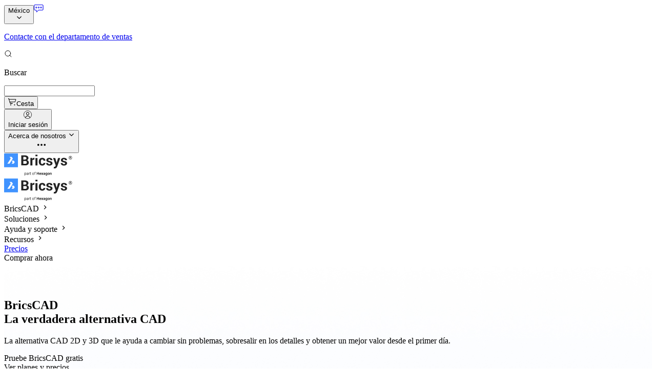

--- FILE ---
content_type: text/html;charset=utf-8
request_url: https://www.bricsys.com/es-mx
body_size: 99075
content:
<!DOCTYPE html><html  lang="es-mx"><head><meta charset="utf-8"><meta name="viewport" content="width=device-width,initial-scale=1,maximum-scale=1"><title>Software CAD - CAD 2D&#x2F;3D - Bricsys®</title><link nonce="9eVVGdb4zg2x+5nyzXdSZXsW" rel="preconnect" href="https://dev.visualwebsiteoptimizer.com"><script nonce="9eVVGdb4zg2x+5nyzXdSZXsW" src="//js.hsforms.net/forms/v2.js" type="text/javascript" async body></script><script nonce="9eVVGdb4zg2x+5nyzXdSZXsW" src="https://fast.wistia.com/assets/external/E-v1.js" body></script><style nonce="9eVVGdb4zg2x+5nyzXdSZXsW"> @font-face { font-family: "Roboto fallback"; src: local("Noto Sans"); size-adjust: 93.8448%; ascent-override: 98.8584%; descent-override: 26.0154%; line-gap-override: 0%; } @font-face { font-family: "Roboto fallback"; src: local("Arial"); size-adjust: 99.7809%; ascent-override: 92.9771%; descent-override: 24.4677%; line-gap-override: 0%; } @font-face { font-family: "Roboto fallback"; src: local("Helvetica Neue"); size-adjust: 98.8498%; ascent-override: 93.8529%; descent-override: 24.6981%; line-gap-override: 0%; } @font-face { font-family: "Roboto fallback"; src: local("Roboto"); size-adjust: 100%; ascent-override: 92.7734%; descent-override: 24.4141%; line-gap-override: 0%; } @font-face { font-family: "Roboto fallback"; src: local("Segoe UI"); size-adjust: 100.3304%; ascent-override: 92.4679%; descent-override: 24.3337%; line-gap-override: 0%; } @font-face { font-family: "Roboto fallback"; src: local("Noto Sans"); size-adjust: 93.8448%; ascent-override: 98.8584%; descent-override: 26.0154%; line-gap-override: 0%; } @font-face { font-family: "Roboto fallback"; src: local("Arial"); size-adjust: 99.7809%; ascent-override: 92.9771%; descent-override: 24.4677%; line-gap-override: 0%; } @font-face { font-family: "Roboto fallback"; src: local("Helvetica Neue"); size-adjust: 98.8498%; ascent-override: 93.8529%; descent-override: 24.6981%; line-gap-override: 0%; } @font-face { font-family: "Roboto fallback"; src: local("Roboto"); size-adjust: 100%; ascent-override: 92.7734%; descent-override: 24.4141%; line-gap-override: 0%; } @font-face { font-family: "Roboto fallback"; src: local("Segoe UI"); size-adjust: 100.3304%; ascent-override: 92.4679%; descent-override: 24.3337%; line-gap-override: 0%; } @font-face { font-family: "Roboto fallback"; src: local("Noto Sans"); size-adjust: 93.8448%; ascent-override: 98.8584%; descent-override: 26.0154%; line-gap-override: 0%; } @font-face { font-family: "Roboto fallback"; src: local("Arial"); size-adjust: 99.7809%; ascent-override: 92.9771%; descent-override: 24.4677%; line-gap-override: 0%; } @font-face { font-family: "Roboto fallback"; src: local("Helvetica Neue"); size-adjust: 98.8498%; ascent-override: 93.8529%; descent-override: 24.6981%; line-gap-override: 0%; } @font-face { font-family: "Roboto fallback"; src: local("Roboto"); size-adjust: 100%; ascent-override: 92.7734%; descent-override: 24.4141%; line-gap-override: 0%; } @font-face { font-family: "Roboto fallback"; src: local("Segoe UI"); size-adjust: 100.3304%; ascent-override: 92.4679%; descent-override: 24.3337%; line-gap-override: 0%; } @font-face { font-family: "Roboto fallback"; src: local("Noto Sans"); size-adjust: 93.8448%; ascent-override: 98.8584%; descent-override: 26.0154%; line-gap-override: 0%; } @font-face { font-family: "Roboto fallback"; src: local("Arial"); size-adjust: 99.7809%; ascent-override: 92.9771%; descent-override: 24.4677%; line-gap-override: 0%; } @font-face { font-family: "Roboto fallback"; src: local("Helvetica Neue"); size-adjust: 98.8498%; ascent-override: 93.8529%; descent-override: 24.6981%; line-gap-override: 0%; } @font-face { font-family: "Roboto fallback"; src: local("Roboto"); size-adjust: 100%; ascent-override: 92.7734%; descent-override: 24.4141%; line-gap-override: 0%; } @font-face { font-family: "Roboto fallback"; src: local("Segoe UI"); size-adjust: 100.3304%; ascent-override: 92.4679%; descent-override: 24.3337%; line-gap-override: 0%; } @font-face { font-family: "Roboto fallback"; src: local("Noto Sans"); size-adjust: 93.8448%; ascent-override: 98.8584%; descent-override: 26.0154%; line-gap-override: 0%; } @font-face { font-family: "Roboto fallback"; src: local("Arial"); size-adjust: 99.7809%; ascent-override: 92.9771%; descent-override: 24.4677%; line-gap-override: 0%; } @font-face { font-family: "Roboto fallback"; src: local("Helvetica Neue"); size-adjust: 98.8498%; ascent-override: 93.8529%; descent-override: 24.6981%; line-gap-override: 0%; } @font-face { font-family: "Roboto fallback"; src: local("Roboto"); size-adjust: 100%; ascent-override: 92.7734%; descent-override: 24.4141%; line-gap-override: 0%; } @font-face { font-family: "Roboto fallback"; src: local("Segoe UI"); size-adjust: 100.3304%; ascent-override: 92.4679%; descent-override: 24.3337%; line-gap-override: 0%; } @font-face { font-family: "Roboto fallback"; src: local("Noto Sans"); size-adjust: 93.8448%; ascent-override: 98.8584%; descent-override: 26.0154%; line-gap-override: 0%; } @font-face { font-family: "Roboto fallback"; src: local("Arial"); size-adjust: 99.7809%; ascent-override: 92.9771%; descent-override: 24.4677%; line-gap-override: 0%; } @font-face { font-family: "Roboto fallback"; src: local("Helvetica Neue"); size-adjust: 98.8498%; ascent-override: 93.8529%; descent-override: 24.6981%; line-gap-override: 0%; } @font-face { font-family: "Roboto fallback"; src: local("Roboto"); size-adjust: 100%; ascent-override: 92.7734%; descent-override: 24.4141%; line-gap-override: 0%; } @font-face { font-family: "Roboto fallback"; src: local("Segoe UI"); size-adjust: 100.3304%; ascent-override: 92.4679%; descent-override: 24.3337%; line-gap-override: 0%; } @font-face { font-family: "Roboto fallback"; src: local("Noto Sans"); size-adjust: 93.8448%; ascent-override: 98.8584%; descent-override: 26.0154%; line-gap-override: 0%; } @font-face { font-family: "Roboto fallback"; src: local("Arial"); size-adjust: 99.7809%; ascent-override: 92.9771%; descent-override: 24.4677%; line-gap-override: 0%; } @font-face { font-family: "Roboto fallback"; src: local("Helvetica Neue"); size-adjust: 98.8498%; ascent-override: 93.8529%; descent-override: 24.6981%; line-gap-override: 0%; } @font-face { font-family: "Roboto fallback"; src: local("Roboto"); size-adjust: 100%; ascent-override: 92.7734%; descent-override: 24.4141%; line-gap-override: 0%; } @font-face { font-family: "Roboto fallback"; src: local("Segoe UI"); size-adjust: 100.3304%; ascent-override: 92.4679%; descent-override: 24.3337%; line-gap-override: 0%; } @font-face { font-family: "Roboto fallback"; src: local("Noto Sans"); size-adjust: 93.8448%; ascent-override: 98.8584%; descent-override: 26.0154%; line-gap-override: 0%; } @font-face { font-family: "Roboto fallback"; src: local("Arial"); size-adjust: 99.7809%; ascent-override: 92.9771%; descent-override: 24.4677%; line-gap-override: 0%; } @font-face { font-family: "Roboto fallback"; src: local("Helvetica Neue"); size-adjust: 98.8498%; ascent-override: 93.8529%; descent-override: 24.6981%; line-gap-override: 0%; } @font-face { font-family: "Roboto fallback"; src: local("Roboto"); size-adjust: 100%; ascent-override: 92.7734%; descent-override: 24.4141%; line-gap-override: 0%; } @font-face { font-family: "Roboto fallback"; src: local("Segoe UI"); size-adjust: 100.3304%; ascent-override: 92.4679%; descent-override: 24.3337%; line-gap-override: 0%; } @font-face { font-family: "Roboto fallback"; src: local("Noto Sans"); size-adjust: 93.8448%; ascent-override: 98.8584%; descent-override: 26.0154%; line-gap-override: 0%; } @font-face { font-family: "Roboto fallback"; src: local("Arial"); size-adjust: 99.7809%; ascent-override: 92.9771%; descent-override: 24.4677%; line-gap-override: 0%; } @font-face { font-family: "Roboto fallback"; src: local("Helvetica Neue"); size-adjust: 98.8498%; ascent-override: 93.8529%; descent-override: 24.6981%; line-gap-override: 0%; } @font-face { font-family: "Roboto fallback"; src: local("Roboto"); size-adjust: 100%; ascent-override: 92.7734%; descent-override: 24.4141%; line-gap-override: 0%; } @font-face { font-family: "Roboto fallback"; src: local("Segoe UI"); size-adjust: 100.3304%; ascent-override: 92.4679%; descent-override: 24.3337%; line-gap-override: 0%; } @font-face { font-family: "Roboto fallback"; src: local("Noto Sans"); size-adjust: 93.8448%; ascent-override: 98.8584%; descent-override: 26.0154%; line-gap-override: 0%; } @font-face { font-family: "Roboto fallback"; src: local("Arial"); size-adjust: 99.7809%; ascent-override: 92.9771%; descent-override: 24.4677%; line-gap-override: 0%; } @font-face { font-family: "Roboto fallback"; src: local("Helvetica Neue"); size-adjust: 98.8498%; ascent-override: 93.8529%; descent-override: 24.6981%; line-gap-override: 0%; } @font-face { font-family: "Roboto fallback"; src: local("Roboto"); size-adjust: 100%; ascent-override: 92.7734%; descent-override: 24.4141%; line-gap-override: 0%; } @font-face { font-family: "Roboto fallback"; src: local("Segoe UI"); size-adjust: 100.3304%; ascent-override: 92.4679%; descent-override: 24.3337%; line-gap-override: 0%; } @font-face { font-family: "Roboto fallback"; src: local("Noto Sans"); size-adjust: 93.8448%; ascent-override: 98.8584%; descent-override: 26.0154%; line-gap-override: 0%; } @font-face { font-family: "Roboto fallback"; src: local("Arial"); size-adjust: 99.7809%; ascent-override: 92.9771%; descent-override: 24.4677%; line-gap-override: 0%; } @font-face { font-family: "Roboto fallback"; src: local("Helvetica Neue"); size-adjust: 98.8498%; ascent-override: 93.8529%; descent-override: 24.6981%; line-gap-override: 0%; } @font-face { font-family: "Roboto fallback"; src: local("Roboto"); size-adjust: 100%; ascent-override: 92.7734%; descent-override: 24.4141%; line-gap-override: 0%; } @font-face { font-family: "Roboto fallback"; src: local("Segoe UI"); size-adjust: 100.3304%; ascent-override: 92.4679%; descent-override: 24.3337%; line-gap-override: 0%; } @font-face { font-family: "Roboto fallback"; src: local("Noto Sans"); size-adjust: 93.8448%; ascent-override: 98.8584%; descent-override: 26.0154%; line-gap-override: 0%; } @font-face { font-family: "Roboto fallback"; src: local("Arial"); size-adjust: 99.7809%; ascent-override: 92.9771%; descent-override: 24.4677%; line-gap-override: 0%; } @font-face { font-family: "Roboto fallback"; src: local("Helvetica Neue"); size-adjust: 98.8498%; ascent-override: 93.8529%; descent-override: 24.6981%; line-gap-override: 0%; } @font-face { font-family: "Roboto fallback"; src: local("Roboto"); size-adjust: 100%; ascent-override: 92.7734%; descent-override: 24.4141%; line-gap-override: 0%; } @font-face { font-family: "Roboto fallback"; src: local("Segoe UI"); size-adjust: 100.3304%; ascent-override: 92.4679%; descent-override: 24.3337%; line-gap-override: 0%; } @font-face { font-family: "Roboto fallback"; src: local("Noto Sans"); size-adjust: 93.8448%; ascent-override: 98.8584%; descent-override: 26.0154%; line-gap-override: 0%; } @font-face { font-family: "Roboto fallback"; src: local("Arial"); size-adjust: 99.7809%; ascent-override: 92.9771%; descent-override: 24.4677%; line-gap-override: 0%; } @font-face { font-family: "Roboto fallback"; src: local("Helvetica Neue"); size-adjust: 98.8498%; ascent-override: 93.8529%; descent-override: 24.6981%; line-gap-override: 0%; } @font-face { font-family: "Roboto fallback"; src: local("Roboto"); size-adjust: 100%; ascent-override: 92.7734%; descent-override: 24.4141%; line-gap-override: 0%; } @font-face { font-family: "Roboto fallback"; src: local("Segoe UI"); size-adjust: 100.3304%; ascent-override: 92.4679%; descent-override: 24.3337%; line-gap-override: 0%; } @font-face { font-family: "Roboto fallback"; src: local("Noto Sans"); size-adjust: 93.8448%; ascent-override: 98.8584%; descent-override: 26.0154%; line-gap-override: 0%; } @font-face { font-family: "Roboto fallback"; src: local("Arial"); size-adjust: 99.7809%; ascent-override: 92.9771%; descent-override: 24.4677%; line-gap-override: 0%; } @font-face { font-family: "Roboto fallback"; src: local("Helvetica Neue"); size-adjust: 98.8498%; ascent-override: 93.8529%; descent-override: 24.6981%; line-gap-override: 0%; } @font-face { font-family: "Roboto fallback"; src: local("Roboto"); size-adjust: 100%; ascent-override: 92.7734%; descent-override: 24.4141%; line-gap-override: 0%; } @font-face { font-family: "Roboto fallback"; src: local("Segoe UI"); size-adjust: 100.3304%; ascent-override: 92.4679%; descent-override: 24.3337%; line-gap-override: 0%; } @font-face { font-family: "Roboto fallback"; src: local("Noto Sans"); size-adjust: 93.8448%; ascent-override: 98.8584%; descent-override: 26.0154%; line-gap-override: 0%; } @font-face { font-family: "Roboto fallback"; src: local("Arial"); size-adjust: 99.7809%; ascent-override: 92.9771%; descent-override: 24.4677%; line-gap-override: 0%; } @font-face { font-family: "Roboto fallback"; src: local("Helvetica Neue"); size-adjust: 98.8498%; ascent-override: 93.8529%; descent-override: 24.6981%; line-gap-override: 0%; } @font-face { font-family: "Roboto fallback"; src: local("Roboto"); size-adjust: 100%; ascent-override: 92.7734%; descent-override: 24.4141%; line-gap-override: 0%; } @font-face { font-family: "Roboto fallback"; src: local("Segoe UI"); size-adjust: 100.3304%; ascent-override: 92.4679%; descent-override: 24.3337%; line-gap-override: 0%; } @font-face { font-family: "Roboto fallback"; src: local("Noto Sans"); size-adjust: 93.8448%; ascent-override: 98.8584%; descent-override: 26.0154%; line-gap-override: 0%; } @font-face { font-family: "Roboto fallback"; src: local("Arial"); size-adjust: 99.7809%; ascent-override: 92.9771%; descent-override: 24.4677%; line-gap-override: 0%; } @font-face { font-family: "Roboto fallback"; src: local("Helvetica Neue"); size-adjust: 98.8498%; ascent-override: 93.8529%; descent-override: 24.6981%; line-gap-override: 0%; } @font-face { font-family: "Roboto fallback"; src: local("Roboto"); size-adjust: 100%; ascent-override: 92.7734%; descent-override: 24.4141%; line-gap-override: 0%; } @font-face { font-family: "Roboto fallback"; src: local("Segoe UI"); size-adjust: 100.3304%; ascent-override: 92.4679%; descent-override: 24.3337%; line-gap-override: 0%; } @font-face { font-family: "Roboto fallback"; src: local("Noto Sans"); size-adjust: 93.8448%; ascent-override: 98.8584%; descent-override: 26.0154%; line-gap-override: 0%; } @font-face { font-family: "Roboto fallback"; src: local("Arial"); size-adjust: 99.7809%; ascent-override: 92.9771%; descent-override: 24.4677%; line-gap-override: 0%; } @font-face { font-family: "Roboto fallback"; src: local("Helvetica Neue"); size-adjust: 98.8498%; ascent-override: 93.8529%; descent-override: 24.6981%; line-gap-override: 0%; } @font-face { font-family: "Roboto fallback"; src: local("Roboto"); size-adjust: 100%; ascent-override: 92.7734%; descent-override: 24.4141%; line-gap-override: 0%; } @font-face { font-family: "Roboto fallback"; src: local("Segoe UI"); size-adjust: 100.3304%; ascent-override: 92.4679%; descent-override: 24.3337%; line-gap-override: 0%; } @font-face { font-family: "Roboto fallback"; src: local("Noto Sans"); size-adjust: 93.8448%; ascent-override: 98.8584%; descent-override: 26.0154%; line-gap-override: 0%; } @font-face { font-family: "Roboto fallback"; src: local("Arial"); size-adjust: 99.7809%; ascent-override: 92.9771%; descent-override: 24.4677%; line-gap-override: 0%; } @font-face { font-family: "Roboto fallback"; src: local("Helvetica Neue"); size-adjust: 98.8498%; ascent-override: 93.8529%; descent-override: 24.6981%; line-gap-override: 0%; } @font-face { font-family: "Roboto fallback"; src: local("Roboto"); size-adjust: 100%; ascent-override: 92.7734%; descent-override: 24.4141%; line-gap-override: 0%; } @font-face { font-family: "Roboto fallback"; src: local("Segoe UI"); size-adjust: 100.3304%; ascent-override: 92.4679%; descent-override: 24.3337%; line-gap-override: 0%; } @font-face { font-family: "Roboto fallback"; src: local("Noto Sans"); size-adjust: 93.8448%; ascent-override: 98.8584%; descent-override: 26.0154%; line-gap-override: 0%; } @font-face { font-family: "Roboto fallback"; src: local("Arial"); size-adjust: 99.7809%; ascent-override: 92.9771%; descent-override: 24.4677%; line-gap-override: 0%; } @font-face { font-family: "Roboto fallback"; src: local("Helvetica Neue"); size-adjust: 98.8498%; ascent-override: 93.8529%; descent-override: 24.6981%; line-gap-override: 0%; } @font-face { font-family: "Roboto fallback"; src: local("Roboto"); size-adjust: 100%; ascent-override: 92.7734%; descent-override: 24.4141%; line-gap-override: 0%; } @font-face { font-family: "Roboto fallback"; src: local("Segoe UI"); size-adjust: 100.3304%; ascent-override: 92.4679%; descent-override: 24.3337%; line-gap-override: 0%; } @font-face { font-family: "Roboto fallback"; src: local("Noto Sans"); size-adjust: 93.8448%; ascent-override: 98.8584%; descent-override: 26.0154%; line-gap-override: 0%; } @font-face { font-family: "Roboto fallback"; src: local("Arial"); size-adjust: 99.7809%; ascent-override: 92.9771%; descent-override: 24.4677%; line-gap-override: 0%; } @font-face { font-family: "Roboto fallback"; src: local("Helvetica Neue"); size-adjust: 98.8498%; ascent-override: 93.8529%; descent-override: 24.6981%; line-gap-override: 0%; } @font-face { font-family: "Roboto fallback"; src: local("Roboto"); size-adjust: 100%; ascent-override: 92.7734%; descent-override: 24.4141%; line-gap-override: 0%; } @font-face { font-family: "Roboto fallback"; src: local("Segoe UI"); size-adjust: 100.3304%; ascent-override: 92.4679%; descent-override: 24.3337%; line-gap-override: 0%; } @font-face { font-family: "Roboto fallback"; src: local("Noto Sans"); size-adjust: 93.8448%; ascent-override: 98.8584%; descent-override: 26.0154%; line-gap-override: 0%; } @font-face { font-family: "Roboto fallback"; src: local("Arial"); size-adjust: 99.7809%; ascent-override: 92.9771%; descent-override: 24.4677%; line-gap-override: 0%; } @font-face { font-family: "Roboto fallback"; src: local("Helvetica Neue"); size-adjust: 98.8498%; ascent-override: 93.8529%; descent-override: 24.6981%; line-gap-override: 0%; } @font-face { font-family: "Roboto fallback"; src: local("Roboto"); size-adjust: 100%; ascent-override: 92.7734%; descent-override: 24.4141%; line-gap-override: 0%; } @font-face { font-family: "Roboto fallback"; src: local("Segoe UI"); size-adjust: 100.3304%; ascent-override: 92.4679%; descent-override: 24.3337%; line-gap-override: 0%; } @font-face { font-family: "Roboto fallback"; src: local("Noto Sans"); size-adjust: 93.8448%; ascent-override: 98.8584%; descent-override: 26.0154%; line-gap-override: 0%; } @font-face { font-family: "Roboto fallback"; src: local("Arial"); size-adjust: 99.7809%; ascent-override: 92.9771%; descent-override: 24.4677%; line-gap-override: 0%; } @font-face { font-family: "Roboto fallback"; src: local("Helvetica Neue"); size-adjust: 98.8498%; ascent-override: 93.8529%; descent-override: 24.6981%; line-gap-override: 0%; } @font-face { font-family: "Roboto fallback"; src: local("Roboto"); size-adjust: 100%; ascent-override: 92.7734%; descent-override: 24.4141%; line-gap-override: 0%; } @font-face { font-family: "Roboto fallback"; src: local("Segoe UI"); size-adjust: 100.3304%; ascent-override: 92.4679%; descent-override: 24.3337%; line-gap-override: 0%; } @font-face { font-family: "Roboto fallback"; src: local("Noto Sans"); size-adjust: 93.8448%; ascent-override: 98.8584%; descent-override: 26.0154%; line-gap-override: 0%; } @font-face { font-family: "Roboto fallback"; src: local("Arial"); size-adjust: 99.7809%; ascent-override: 92.9771%; descent-override: 24.4677%; line-gap-override: 0%; } @font-face { font-family: "Roboto fallback"; src: local("Helvetica Neue"); size-adjust: 98.8498%; ascent-override: 93.8529%; descent-override: 24.6981%; line-gap-override: 0%; } @font-face { font-family: "Roboto fallback"; src: local("Roboto"); size-adjust: 100%; ascent-override: 92.7734%; descent-override: 24.4141%; line-gap-override: 0%; } @font-face { font-family: "Roboto fallback"; src: local("Segoe UI"); size-adjust: 100.3304%; ascent-override: 92.4679%; descent-override: 24.3337%; line-gap-override: 0%; } @font-face { font-family: "Roboto fallback"; src: local("Noto Sans"); size-adjust: 93.8448%; ascent-override: 98.8584%; descent-override: 26.0154%; line-gap-override: 0%; } @font-face { font-family: "Roboto fallback"; src: local("Arial"); size-adjust: 99.7809%; ascent-override: 92.9771%; descent-override: 24.4677%; line-gap-override: 0%; } @font-face { font-family: "Roboto fallback"; src: local("Helvetica Neue"); size-adjust: 98.8498%; ascent-override: 93.8529%; descent-override: 24.6981%; line-gap-override: 0%; } @font-face { font-family: "Roboto fallback"; src: local("Roboto"); size-adjust: 100%; ascent-override: 92.7734%; descent-override: 24.4141%; line-gap-override: 0%; } @font-face { font-family: "Roboto fallback"; src: local("Segoe UI"); size-adjust: 100.3304%; ascent-override: 92.4679%; descent-override: 24.3337%; line-gap-override: 0%; } @font-face { font-family: "Roboto fallback"; src: local("Noto Sans"); size-adjust: 93.8448%; ascent-override: 98.8584%; descent-override: 26.0154%; line-gap-override: 0%; } @font-face { font-family: "Roboto fallback"; src: local("Arial"); size-adjust: 99.7809%; ascent-override: 92.9771%; descent-override: 24.4677%; line-gap-override: 0%; } @font-face { font-family: "Roboto fallback"; src: local("Helvetica Neue"); size-adjust: 98.8498%; ascent-override: 93.8529%; descent-override: 24.6981%; line-gap-override: 0%; } @font-face { font-family: "Roboto fallback"; src: local("Roboto"); size-adjust: 100%; ascent-override: 92.7734%; descent-override: 24.4141%; line-gap-override: 0%; } @font-face { font-family: "Roboto fallback"; src: local("Segoe UI"); size-adjust: 100.3304%; ascent-override: 92.4679%; descent-override: 24.3337%; line-gap-override: 0%; } @font-face { font-family: "Roboto fallback"; src: local("Noto Sans"); size-adjust: 93.8448%; ascent-override: 98.8584%; descent-override: 26.0154%; line-gap-override: 0%; } @font-face { font-family: "Roboto fallback"; src: local("Arial"); size-adjust: 99.7809%; ascent-override: 92.9771%; descent-override: 24.4677%; line-gap-override: 0%; } @font-face { font-family: "Roboto fallback"; src: local("Helvetica Neue"); size-adjust: 98.8498%; ascent-override: 93.8529%; descent-override: 24.6981%; line-gap-override: 0%; } @font-face { font-family: "Roboto fallback"; src: local("Roboto"); size-adjust: 100%; ascent-override: 92.7734%; descent-override: 24.4141%; line-gap-override: 0%; } @font-face { font-family: "Roboto fallback"; src: local("Segoe UI"); size-adjust: 100.3304%; ascent-override: 92.4679%; descent-override: 24.3337%; line-gap-override: 0%; } @font-face { font-family: "Roboto fallback"; src: local("Noto Sans"); size-adjust: 93.8448%; ascent-override: 98.8584%; descent-override: 26.0154%; line-gap-override: 0%; } @font-face { font-family: "Roboto fallback"; src: local("Arial"); size-adjust: 99.7809%; ascent-override: 92.9771%; descent-override: 24.4677%; line-gap-override: 0%; } @font-face { font-family: "Roboto fallback"; src: local("Helvetica Neue"); size-adjust: 98.8498%; ascent-override: 93.8529%; descent-override: 24.6981%; line-gap-override: 0%; } @font-face { font-family: "Roboto fallback"; src: local("Roboto"); size-adjust: 100%; ascent-override: 92.7734%; descent-override: 24.4141%; line-gap-override: 0%; } @font-face { font-family: "Roboto fallback"; src: local("Segoe UI"); size-adjust: 100.3304%; ascent-override: 92.4679%; descent-override: 24.3337%; line-gap-override: 0%; } @font-face { font-family: "Roboto fallback"; src: local("Noto Sans"); size-adjust: 93.8448%; ascent-override: 98.8584%; descent-override: 26.0154%; line-gap-override: 0%; } @font-face { font-family: "Roboto fallback"; src: local("Arial"); size-adjust: 99.7809%; ascent-override: 92.9771%; descent-override: 24.4677%; line-gap-override: 0%; } @font-face { font-family: "Roboto fallback"; src: local("Helvetica Neue"); size-adjust: 98.8498%; ascent-override: 93.8529%; descent-override: 24.6981%; line-gap-override: 0%; } @font-face { font-family: "Roboto fallback"; src: local("Roboto"); size-adjust: 100%; ascent-override: 92.7734%; descent-override: 24.4141%; line-gap-override: 0%; } @font-face { font-family: "Roboto fallback"; src: local("Segoe UI"); size-adjust: 100.3304%; ascent-override: 92.4679%; descent-override: 24.3337%; line-gap-override: 0%; } @font-face { font-family: "Roboto fallback"; src: local("Noto Sans"); size-adjust: 93.8448%; ascent-override: 98.8584%; descent-override: 26.0154%; line-gap-override: 0%; } @font-face { font-family: "Roboto fallback"; src: local("Arial"); size-adjust: 99.7809%; ascent-override: 92.9771%; descent-override: 24.4677%; line-gap-override: 0%; } @font-face { font-family: "Roboto fallback"; src: local("Helvetica Neue"); size-adjust: 98.8498%; ascent-override: 93.8529%; descent-override: 24.6981%; line-gap-override: 0%; } @font-face { font-family: "Roboto fallback"; src: local("Roboto"); size-adjust: 100%; ascent-override: 92.7734%; descent-override: 24.4141%; line-gap-override: 0%; } @font-face { font-family: "Roboto fallback"; src: local("Segoe UI"); size-adjust: 100.3304%; ascent-override: 92.4679%; descent-override: 24.3337%; line-gap-override: 0%; } @font-face { font-family: "Roboto fallback"; src: local("Noto Sans"); size-adjust: 93.8448%; ascent-override: 98.8584%; descent-override: 26.0154%; line-gap-override: 0%; } @font-face { font-family: "Roboto fallback"; src: local("Arial"); size-adjust: 99.7809%; ascent-override: 92.9771%; descent-override: 24.4677%; line-gap-override: 0%; } @font-face { font-family: "Roboto fallback"; src: local("Helvetica Neue"); size-adjust: 98.8498%; ascent-override: 93.8529%; descent-override: 24.6981%; line-gap-override: 0%; } @font-face { font-family: "Roboto fallback"; src: local("Roboto"); size-adjust: 100%; ascent-override: 92.7734%; descent-override: 24.4141%; line-gap-override: 0%; } @font-face { font-family: "Roboto fallback"; src: local("Segoe UI"); size-adjust: 100.3304%; ascent-override: 92.4679%; descent-override: 24.3337%; line-gap-override: 0%; } @font-face { font-family: "Roboto fallback"; src: local("Noto Sans"); size-adjust: 93.8448%; ascent-override: 98.8584%; descent-override: 26.0154%; line-gap-override: 0%; } @font-face { font-family: "Roboto fallback"; src: local("Arial"); size-adjust: 99.7809%; ascent-override: 92.9771%; descent-override: 24.4677%; line-gap-override: 0%; } @font-face { font-family: "Roboto fallback"; src: local("Helvetica Neue"); size-adjust: 98.8498%; ascent-override: 93.8529%; descent-override: 24.6981%; line-gap-override: 0%; } @font-face { font-family: "Roboto fallback"; src: local("Roboto"); size-adjust: 100%; ascent-override: 92.7734%; descent-override: 24.4141%; line-gap-override: 0%; } @font-face { font-family: "Roboto fallback"; src: local("Segoe UI"); size-adjust: 100.3304%; ascent-override: 92.4679%; descent-override: 24.3337%; line-gap-override: 0%; } @font-face { font-family: "Roboto fallback"; src: local("Noto Sans"); size-adjust: 93.8448%; ascent-override: 98.8584%; descent-override: 26.0154%; line-gap-override: 0%; } @font-face { font-family: "Roboto fallback"; src: local("Arial"); size-adjust: 99.7809%; ascent-override: 92.9771%; descent-override: 24.4677%; line-gap-override: 0%; } @font-face { font-family: "Roboto fallback"; src: local("Helvetica Neue"); size-adjust: 98.8498%; ascent-override: 93.8529%; descent-override: 24.6981%; line-gap-override: 0%; } @font-face { font-family: "Roboto fallback"; src: local("Roboto"); size-adjust: 100%; ascent-override: 92.7734%; descent-override: 24.4141%; line-gap-override: 0%; } @font-face { font-family: "Roboto fallback"; src: local("Segoe UI"); size-adjust: 100.3304%; ascent-override: 92.4679%; descent-override: 24.3337%; line-gap-override: 0%; } @font-face { font-family: "Roboto fallback"; src: local("Noto Sans"); size-adjust: 93.8448%; ascent-override: 98.8584%; descent-override: 26.0154%; line-gap-override: 0%; } @font-face { font-family: "Roboto fallback"; src: local("Arial"); size-adjust: 99.7809%; ascent-override: 92.9771%; descent-override: 24.4677%; line-gap-override: 0%; } @font-face { font-family: "Roboto fallback"; src: local("Helvetica Neue"); size-adjust: 98.8498%; ascent-override: 93.8529%; descent-override: 24.6981%; line-gap-override: 0%; } @font-face { font-family: "Roboto fallback"; src: local("Roboto"); size-adjust: 100%; ascent-override: 92.7734%; descent-override: 24.4141%; line-gap-override: 0%; } @font-face { font-family: "Roboto fallback"; src: local("Segoe UI"); size-adjust: 100.3304%; ascent-override: 92.4679%; descent-override: 24.3337%; line-gap-override: 0%; } @font-face { font-family: "Roboto fallback"; src: local("Noto Sans"); size-adjust: 93.8448%; ascent-override: 98.8584%; descent-override: 26.0154%; line-gap-override: 0%; } @font-face { font-family: "Roboto fallback"; src: local("Arial"); size-adjust: 99.7809%; ascent-override: 92.9771%; descent-override: 24.4677%; line-gap-override: 0%; } @font-face { font-family: "Roboto fallback"; src: local("Helvetica Neue"); size-adjust: 98.8498%; ascent-override: 93.8529%; descent-override: 24.6981%; line-gap-override: 0%; } @font-face { font-family: "Roboto fallback"; src: local("Roboto"); size-adjust: 100%; ascent-override: 92.7734%; descent-override: 24.4141%; line-gap-override: 0%; } @font-face { font-family: "Roboto fallback"; src: local("Segoe UI"); size-adjust: 100.3304%; ascent-override: 92.4679%; descent-override: 24.3337%; line-gap-override: 0%; } @font-face { font-family: "Roboto fallback"; src: local("Noto Sans"); size-adjust: 93.8448%; ascent-override: 98.8584%; descent-override: 26.0154%; line-gap-override: 0%; } @font-face { font-family: "Roboto fallback"; src: local("Arial"); size-adjust: 99.7809%; ascent-override: 92.9771%; descent-override: 24.4677%; line-gap-override: 0%; } @font-face { font-family: "Roboto fallback"; src: local("Helvetica Neue"); size-adjust: 98.8498%; ascent-override: 93.8529%; descent-override: 24.6981%; line-gap-override: 0%; } @font-face { font-family: "Roboto fallback"; src: local("Roboto"); size-adjust: 100%; ascent-override: 92.7734%; descent-override: 24.4141%; line-gap-override: 0%; } @font-face { font-family: "Roboto fallback"; src: local("Segoe UI"); size-adjust: 100.3304%; ascent-override: 92.4679%; descent-override: 24.3337%; line-gap-override: 0%; } @font-face { font-family: "Roboto fallback"; src: local("Noto Sans"); size-adjust: 93.8448%; ascent-override: 98.8584%; descent-override: 26.0154%; line-gap-override: 0%; } @font-face { font-family: "Roboto fallback"; src: local("Arial"); size-adjust: 99.7809%; ascent-override: 92.9771%; descent-override: 24.4677%; line-gap-override: 0%; } @font-face { font-family: "Roboto fallback"; src: local("Helvetica Neue"); size-adjust: 98.8498%; ascent-override: 93.8529%; descent-override: 24.6981%; line-gap-override: 0%; } @font-face { font-family: "Roboto fallback"; src: local("Roboto"); size-adjust: 100%; ascent-override: 92.7734%; descent-override: 24.4141%; line-gap-override: 0%; } @font-face { font-family: "Roboto fallback"; src: local("Segoe UI"); size-adjust: 100.3304%; ascent-override: 92.4679%; descent-override: 24.3337%; line-gap-override: 0%; } </style><link nonce="9eVVGdb4zg2x+5nyzXdSZXsW" integrity="sha384-+lZIOrGm4efoX55BxebTVvd32YtUsF82UYkbL8Y8TJUNx7TcevZDHvdLOCMeJvIp" rel="stylesheet" href="/_nuxt/entry.rZiKd700.css" crossorigin><link nonce="9eVVGdb4zg2x+5nyzXdSZXsW" integrity="sha384-4/oDE4cQLnV51dSUuEAjBbqtIoXcyj1I083o5bUjyC7EBLCjznGGPkCZzg8WCp4D" rel="stylesheet" href="/_nuxt/default.DOhNsW42.css" crossorigin><link nonce="9eVVGdb4zg2x+5nyzXdSZXsW" integrity="sha384-yjqNi5pRR5Q4PuDCXD5ikFO8JzCJCokMVoNuaPPHIDcbSHP/unadX2egJKnmHTQt" rel="stylesheet" href="/_nuxt/store.DqLyqPAA.css" crossorigin><link nonce="9eVVGdb4zg2x+5nyzXdSZXsW" integrity="sha384-irVeaxaTozF+e2RtkLL1byG/IraSFh8p1u2IjIJGxl1VhuTRYRsnQJX6dfZ/Rvfv" rel="stylesheet" href="/_nuxt/Base.CyM3lg3e.css" crossorigin><link nonce="9eVVGdb4zg2x+5nyzXdSZXsW" integrity="sha384-k4i/xBrrOQosbJ6FA+uau1pc0T1hIzWLcO6CRK++Nc1kGMfdJFsyJqgr4UbtSVJK" rel="stylesheet" href="/_nuxt/Button.DwC3xmNv.css" crossorigin><link nonce="9eVVGdb4zg2x+5nyzXdSZXsW" integrity="sha384-fVV2CF4APixVGR24QRzXZ8+ECctqVjm2FyOauG4gZPRx+Aq+XAeQaUJ53q9sniRe" rel="stylesheet" href="/_nuxt/google-analytics.CF44E7Hg.css" crossorigin><link nonce="9eVVGdb4zg2x+5nyzXdSZXsW" integrity="sha384-um6wmE3XW/N3IQETf/4anG4Ql88/mL+MJ+mCdSA7DCBsFN2oWF6E5u9Gu5tbnW3s" rel="stylesheet" href="/_nuxt/TextField.CFNAeLSB.css" crossorigin><link nonce="9eVVGdb4zg2x+5nyzXdSZXsW" integrity="sha384-Z0BQDefYSXpBxMmbkuQfhzA4IPATYOIg6hmB7ZbHxyUZp898cgPYmOWyq69eFpQX" rel="stylesheet" href="/_nuxt/_...BLwFtMf1.css" crossorigin><link nonce="9eVVGdb4zg2x+5nyzXdSZXsW" integrity="sha384-IyUS/QCozsyZXCWQMO15jpUdStbHtgKh/sDQwbciJ/R2bqYMCf3bjrJG6viyCXEi" rel="stylesheet" href="/_nuxt/GenericCard.DeQBDJMl.css" crossorigin><link nonce="9eVVGdb4zg2x+5nyzXdSZXsW" href="https://www.googletagmanager.com/gtm.js?id=GTM-T3ZRWS" rel="preload" crossorigin="anonymous" referrerpolicy="no-referrer" fetchpriority="low" as="script"><link nonce="9eVVGdb4zg2x+5nyzXdSZXsW" rel="preload" as="image" href="https://images.ctfassets.net/26961o1141cc/2h5bswVQVZ8TamKHXEz8rl/336bdf95d7e1becac9f5d81b9c59f30f/Home_-_Banner_backgroud.jpg?fm=webp&q=100"><link nonce="9eVVGdb4zg2x+5nyzXdSZXsW" rel="preload" as="image" href="https://images.ctfassets.net/26961o1141cc/2hliDwjmftOzCxbho7aPn9/30113396bf34be3c3d7a9b24fba5cb8d/image_hompage.png?w=2492&h=1578&fm=webp&q=100" imagesizes="(max-width: 768px) 100vw, (max-width: 1024px) 50vw, 1246px"><link nonce="9eVVGdb4zg2x+5nyzXdSZXsW" integrity="sha384-aS1SU5kEY0KHDyKHksaSIxtBecdTUmIFnUX+qEKFt64E87ubtRx9twsnijHPTNQR" rel="modulepreload" as="script" crossorigin href="/_nuxt/ScVQy_1p.js"><link nonce="9eVVGdb4zg2x+5nyzXdSZXsW" integrity="sha384-orZdxfZE40npD8XbCRxHdKa2WZHHXkZ6qsG99Agi9QlHsJQNGkfMMXRAG5AzMHzK" rel="modulepreload" as="script" crossorigin href="/_nuxt/gK-X-YLt.js"><link nonce="9eVVGdb4zg2x+5nyzXdSZXsW" integrity="sha384-+3Ot4tfaTZeUK55IgTdtR/I1WESKGBBUY0HCmEJjHbcnTvDev+T/F2KT8DexodVR" rel="modulepreload" as="script" crossorigin href="/_nuxt/COImD-Ey.js"><link nonce="9eVVGdb4zg2x+5nyzXdSZXsW" integrity="sha384-Pq2O5gEYtDNxCrzKJXO3n10MMUh2Qs1lWMRkkM8mGLuMuKNs6EN1Dl8OX0kyKQDF" rel="modulepreload" as="script" crossorigin href="/_nuxt/D2vaF5qH.js"><link nonce="9eVVGdb4zg2x+5nyzXdSZXsW" integrity="sha384-4rI4gLsU2gJBBmOnjEtuneqD4ng+2O3/+yVQzRq3MPa7N+0HkzcCJMGwa+nuLkJ7" rel="modulepreload" as="script" crossorigin href="/_nuxt/g_kA7Xoe.js"><link nonce="9eVVGdb4zg2x+5nyzXdSZXsW" integrity="sha384-vm1IA5LHIlDk8apLdNlmVUkAq5r/nKpwrNTI9+M2aiaRiGO6Z4i6BHJzXesNKQ6A" rel="modulepreload" as="script" crossorigin href="/_nuxt/Cx4NI_1K.js"><link nonce="9eVVGdb4zg2x+5nyzXdSZXsW" integrity="sha384-NkDF0UWWasaMxpO7/HsVEENGcTctjNH5Q9q19kGdUM8dQdQH1i8KQTWUezcieyg8" rel="modulepreload" as="script" crossorigin href="/_nuxt/BsNvq_Y8.js"><link nonce="9eVVGdb4zg2x+5nyzXdSZXsW" integrity="sha384-UxspGwb+qHdaFA7PYaKWzbrS6bGDSZEif/WDaSmpzJ/rCY3CxB2tJiIh+6GPGLEa" rel="modulepreload" as="script" crossorigin href="/_nuxt/DwdKUIti.js"><link nonce="9eVVGdb4zg2x+5nyzXdSZXsW" integrity="sha384-/ab5N6ITJY2gGIZ+umRCDHXwej/6DtYQQB0pmqh7nC416NV/3vTTIzKAUy1n8wra" rel="modulepreload" as="script" crossorigin href="/_nuxt/CEppuscB.js"><link nonce="9eVVGdb4zg2x+5nyzXdSZXsW" integrity="sha384-lx37CcTWr38uA4UXSiB5FqCjFgt7LzjS6/sgBtuMMyaGqiGK36YB9YkjoAudMxrc" rel="modulepreload" as="script" crossorigin href="/_nuxt/CK7iIw1n.js"><link nonce="9eVVGdb4zg2x+5nyzXdSZXsW" integrity="sha384-wV/FyIfkoKuneA9gx32UbcC1rWydYJhlr+cMCHu0oN57ZtVcBz8nUCI/A5rPOyHo" rel="modulepreload" as="script" crossorigin href="/_nuxt/DlAUqK2U.js"><link nonce="9eVVGdb4zg2x+5nyzXdSZXsW" integrity="sha384-JOm0cOPSPd8lWYSqCO/5l3BntpnetLicfJbr5ag/bL/IgLIHsEihWyR5cQ1we35o" rel="modulepreload" as="script" crossorigin href="/_nuxt/DHk5R4bL.js"><link nonce="9eVVGdb4zg2x+5nyzXdSZXsW" integrity="sha384-ekHkG+9Hj1SMTqBiujFR1FBg/emIwGeytfnYyOfQN/4/qmR9mC8uA8qBbs8yS/2g" rel="modulepreload" as="script" crossorigin href="/_nuxt/BgLbUcY3.js"><link nonce="9eVVGdb4zg2x+5nyzXdSZXsW" integrity="sha384-ssWFukStPnHMblAQ42/N2ctGbTasI8fJj1mhj1TSeBuXxt+TRNg8VBHOcSSSvZ1Y" rel="modulepreload" as="script" crossorigin href="/_nuxt/Bt6qIPkG.js"><link nonce="9eVVGdb4zg2x+5nyzXdSZXsW" integrity="sha384-OXqr4vqX5QmXpNXCrGqLyjM0zbxZLeY2VBveJlL4OF6p2P6Z8Toz6geEdE94dKAy" rel="modulepreload" as="script" crossorigin href="/_nuxt/C3GNm8FX.js"><link nonce="9eVVGdb4zg2x+5nyzXdSZXsW" integrity="sha384-vu/DKQ9aS1zc89z46qRdHGTjg9oS1kRQuVk5lPUh2Rhr66Vn8n0qeayYhO+y+0bd" rel="modulepreload" as="script" crossorigin href="/_nuxt/BehaKTeH.js"><link nonce="9eVVGdb4zg2x+5nyzXdSZXsW" integrity="sha384-lHsAOQMg50hyIIvNGMazK6EgHXfEt1V7v0CR9qTVTZ74DWq+u+SjeOLC9XMY57ON" rel="modulepreload" as="script" crossorigin href="/_nuxt/Bs96bVrq.js"><link nonce="9eVVGdb4zg2x+5nyzXdSZXsW" integrity="sha384-2SvBkSodCvWgr7qg8aNPnQTnuVs52m9lc0D1lpxnM4wz58gDVu/p+3apfdBS8qVZ" rel="modulepreload" as="script" crossorigin href="/_nuxt/X8WEPNB7.js"><link nonce="9eVVGdb4zg2x+5nyzXdSZXsW" integrity="sha384-MwGdRckwOg5dVv0WS/O89dTGR7VsiSiQG6f29yXdDn5Qwqoqxae/JMbwd1IRknJw" rel="modulepreload" as="script" crossorigin href="/_nuxt/CObjQv1H.js"><link nonce="9eVVGdb4zg2x+5nyzXdSZXsW" integrity="sha384-sousIDUmFIVCXggJAvUTnxfamxXzT37yapxbEIWyg9CyTQXiQGEhf31yJP6MTfLC" rel="modulepreload" as="script" crossorigin href="/_nuxt/D_4Hp5TF.js"><link nonce="9eVVGdb4zg2x+5nyzXdSZXsW" integrity="sha384-zbv30M/k2zFJKosGk0bzA/iM+3nAjm1H8iikBwtxmUFcK7SMiKHNNJbEX4AOGRjQ" rel="modulepreload" as="script" crossorigin href="/_nuxt/DNQUB23o.js"><link nonce="9eVVGdb4zg2x+5nyzXdSZXsW" integrity="sha384-C+M3Vo1tPCjg9d+90DZBZm/2F16y0CMJ62OPrmLFSAK2MXbDUlwB+7V4M1GFBVi4" rel="modulepreload" as="script" crossorigin href="/_nuxt/EMHASfr_.js"><link nonce="9eVVGdb4zg2x+5nyzXdSZXsW" integrity="sha384-0qI7x4Pjqjj0AeE8dIhQUTfElUp/2IMx8Vl8X/cREdyAfHNwpbKCxtpUHFbt5p8w" rel="preload" as="fetch" fetchpriority="low" crossorigin="anonymous" href="/_nuxt/builds/meta/fba4f8e4-1785-44c2-896b-3da76665b75e.json"><link nonce="9eVVGdb4zg2x+5nyzXdSZXsW" rel="icon" href="/favicon.ico" sizes="any"><link nonce="9eVVGdb4zg2x+5nyzXdSZXsW" rel="icon" type="image/svg+xml" href="/bricsys.svg"><link nonce="9eVVGdb4zg2x+5nyzXdSZXsW" rel="apple-touch-icon" href="/apple-touch-icon-180x180.png"><meta name="facebook-domain-verification" content="6320xuhr7pbrwvbf95rp9n7et463l8"><meta name="yandex-verification" content="885c466c197dad75"><meta name="theme-color" content="#ffffff"><meta name="apple-mobile-web-app-capable" content="yes"><meta name="apple-mobile-web-app-status-bar-style" content="default"><script nonce="9eVVGdb4zg2x+5nyzXdSZXsW" type="application/ld+json" id="organization-data">{"@context":"http://schema.org","@type":"Organization","name":"Bricsys NV","url":"https://www.bricsys.com","sameAs":["https://www.facebook.com/bricsys","https://www.twitter.com/bricsys","https://plus.google.com/+BricsysOfficial","https://www.linkedin.com/company/bricsys","https://www.youtube.com/user/bricsys"]}</script><script nonce="9eVVGdb4zg2x+5nyzXdSZXsW" type="text/javascript" id="vwoCode">window._vwo_code || (function() {var account_id=1065957, version=2.1, settings_tolerance=2000, hide_element='body', hide_element_style = 'opacity:0 !important;filter:alpha(opacity=0) !important;background:none !important;transition:none !important;',
/* DO NOT EDIT BELOW THIS LINE */
f=false,w=window,d=document,v=d.querySelector('#vwoCode'),cK='_vwo_'+account_id+'_settings',cc={};try{var c=JSON.parse(localStorage.getItem('_vwo_'+account_id+'_config'));cc=c&&typeof c==='object'?c:{}}catch(e){}var stT=cc.stT==='session'?w.sessionStorage:w.localStorage;code={nonce:v&&v.nonce,use_existing_jquery:function(){return typeof use_existing_jquery!=='undefined'?use_existing_jquery:undefined},library_tolerance:function(){return typeof library_tolerance!=='undefined'?library_tolerance:undefined},settings_tolerance:function(){return cc.sT||settings_tolerance},hide_element_style:function(){return'{'+(cc.hES||hide_element_style)+'}'},hide_element:function(){if(performance.getEntriesByName('first-contentful-paint')[0]){return''}return typeof cc.hE==='string'?cc.hE:hide_element},getVersion:function(){return version},finish:function(e){if(!f){f=true;var t=d.getElementById('_vis_opt_path_hides');if(t)t.parentNode.removeChild(t);if(e)(new Image).src='https://dev.visualwebsiteoptimizer.com/ee.gif?a='+account_id+e}},finished:function(){return f},addScript:function(e){var t=d.createElement('script');t.type='text/javascript';if(e.src){t.src=e.src}else{t.text=e.text}v&&t.setAttribute('nonce',v.nonce);d.getElementsByTagName('head')[0].appendChild(t)},load:function(e,t){var n=this.getSettings(),i=d.createElement('script'),r=this;t=t||{};if(n){i.textContent=n;d.getElementsByTagName('head')[0].appendChild(i);if(!w.VWO||VWO.caE){stT.removeItem(cK);r.load(e)}}else{var o=new XMLHttpRequest;o.open('GET',e,true);o.withCredentials=!t.dSC;o.responseType=t.responseType||'text';o.onload=function(){if(t.onloadCb){return t.onloadCb(o,e)}if(o.status===200||o.status===304){_vwo_code.addScript({text:o.responseText})}else{_vwo_code.finish('&e=loading_failure:'+e)}};o.onerror=function(){if(t.onerrorCb){return t.onerrorCb(e)}_vwo_code.finish('&e=loading_failure:'+e)};o.send()}},getSettings:function(){try{var e=stT.getItem(cK);if(!e){return}e=JSON.parse(e);if(Date.now()>e.e){stT.removeItem(cK);return}return e.s}catch(e){return}},init:function(){if(d.URL.indexOf('__vwo_disable__')>-1)return;var e=this.settings_tolerance();w._vwo_settings_timer=setTimeout(function(){_vwo_code.finish();stT.removeItem(cK)},e);var t;if(this.hide_element()!=='body'){t=d.createElement('style');var n=this.hide_element(),i=n?n+this.hide_element_style():'',r=d.getElementsByTagName('head')[0];t.setAttribute('id','_vis_opt_path_hides');v&&t.setAttribute('nonce',v.nonce);t.setAttribute('type','text/css');if(t.styleSheet)t.styleSheet.cssText=i;else t.appendChild(d.createTextNode(i));r.appendChild(t)}else{t=d.getElementsByTagName('head')[0];var i=d.createElement('div');i.style.cssText='z-index: 2147483647 !important;position: fixed !important;left: 0 !important;top: 0 !important;width: 100% !important;height: 100% !important;background: white !important;display: block !important;';i.setAttribute('id','_vis_opt_path_hides');i.classList.add('_vis_hide_layer');t.parentNode.insertBefore(i,t.nextSibling)}var o=window._vis_opt_url||d.URL,s='https://dev.visualwebsiteoptimizer.com/j.php?a='+account_id+'&u='+encodeURIComponent(o)+'&vn='+version;if(w.location.search.indexOf('_vwo_xhr')!==-1){this.addScript({src:s})}else{this.load(s+'&x=true')}}};w._vwo_code=code;code.init();})();</script><meta name="description" content="BricsCAD es una plataforma DWG nativa única con cinco niveles de productos, incluso conjuntos de herramientas de dibujo 2D, de modelado 3D, de BIM y de diseño mecánico.
"><meta property="og:type" content="website"><meta property="og:title" content="Software CAD - CAD 2D/3D - Bricsys®"><meta property="og:description" content="BricsCAD es una plataforma DWG nativa única con cinco niveles de productos, incluso conjuntos de herramientas de dibujo 2D, de modelado 3D, de BIM y de diseño mecánico.
"><meta property="og:image" content="https://images.ctfassets.net/26961o1141cc/5qCySvtWFD4PFRRZS226RT/ef86483a67cdcdd4dc1aa380b7ac74f2/Thumbnail-Home-1200X630.png"><meta property="og:url" content="https://www.bricsys.com/es-mx"><meta name="twitter:url" content="https://www.bricsys.com/es-mx"><meta name="twitter:card" content="summary_large_image"><meta name="twitter:title" content="Software CAD - CAD 2D/3D - Bricsys®"><meta name="twitter:description" content="BricsCAD es una plataforma DWG nativa única con cinco niveles de productos, incluso conjuntos de herramientas de dibujo 2D, de modelado 3D, de BIM y de diseño mecánico.
"><meta name="twitter:image" content="https://images.ctfassets.net/26961o1141cc/5qCySvtWFD4PFRRZS226RT/ef86483a67cdcdd4dc1aa380b7ac74f2/Thumbnail-Home-1200X630.png"><meta name="twitter:image:alt" content="Bricsys"><meta name="robots" content="index, follow"><link nonce="9eVVGdb4zg2x+5nyzXdSZXsW" rel="canonical" href="https://www.bricsys.com/es-mx"><script nonce="9eVVGdb4zg2x+5nyzXdSZXsW" integrity="sha384-aS1SU5kEY0KHDyKHksaSIxtBecdTUmIFnUX+qEKFt64E87ubtRx9twsnijHPTNQR" type="module" src="/_nuxt/ScVQy_1p.js" crossorigin></script></head><body><div id="__nuxt"><!--[--><!--[--><!--[--><div class="default-layout"><!----><!--[--><div id="top-nav-bar" class="h-[36px]"><div class="flex h-full container relative"><div class="center-y justify-between text-xs w-full"><!--[--><!--[--><!--[--><!--[--><button data-slot="dropdown-menu-trigger" class="center-y gap-[6px] transition-colors duration-75 h-full px-2" id="reka-dropdown-menu-trigger-v-0-0-0-0" type="button" aria-haspopup="menu" aria-expanded="false" data-state="closed"><!--[--><!--[--><div class="fflag ff-md ff-round border border-grey fflag-MX"></div><div class="hidden md:block grow">México</div><svg xmlns="http://www.w3.org/2000/svg" xmlns:xlink="http://www.w3.org/1999/xlink" aria-hidden="true" role="img" class="iconify iconify--ion hidden md:inline-block transition-transform" style="font-size:13px;" width="1em" height="1em" viewBox="0 0 512 512"><path fill="none" stroke="currentColor" stroke-linecap="square" stroke-miterlimit="10" stroke-width="48" d="m112 184l144 144l144-144"/></svg><!--]--><!--]--></button><!--v-if--><!--]--><!--]--><!--]--><!--]--><a href="/es-mx/contact-sales" class="px-2 h-full transition-colors duration-75 flex items-center gap-1" data-pagelink="[][navigation][/contact-sales]" data-page="[]" data-clicksection="[navigation]" data-clickurl="[/contact-sales]"><!--[--><svg viewbox="0 0 16 14" fill="none" xmlns="http://www.w3.org/2000/svg" width="20" height="17"><path d="M3.73781 4.41602C3.45264 4.41602 3.17871 4.52945 2.97713 4.73103C2.77519 4.93262 2.66211 5.20655 2.66211 5.49171C2.66211 5.77688 2.77554 6.05046 2.97713 6.25239C3.17871 6.45397 3.45264 6.56741 3.73781 6.56741C4.02297 6.56741 4.29655 6.45397 4.49848 6.25239C4.70007 6.05046 4.8135 5.77688 4.8135 5.49171C4.8128 5.20655 4.69937 4.93332 4.49778 4.73174C4.2962 4.53015 4.02262 4.41672 3.73745 4.41602H3.73781ZM3.73781 6.17407C3.55659 6.17407 3.3831 6.10208 3.25527 5.97425C3.12744 5.84641 3.05544 5.67257 3.05544 5.49171C3.05544 5.31085 3.12744 5.13701 3.25527 5.00918C3.3831 4.88134 3.55694 4.80935 3.73781 4.80935C3.91867 4.80935 4.09216 4.88134 4.22034 5.00918C4.34817 5.13701 4.42017 5.31085 4.42017 5.49171C4.42298 5.67468 4.35204 5.85098 4.22385 5.98127C4.09567 6.11156 3.92042 6.18531 3.73781 6.18566V6.17372V6.17407Z" fill="currentColor" stroke="currentColor" stroke-width="0.4"></path><path d="M7.54855 4.41637C7.26338 4.41707 6.99016 4.5305 6.78857 4.73244C6.58734 4.93437 6.47426 5.20795 6.47461 5.49312C6.47496 5.77828 6.58875 6.05186 6.79033 6.25309C6.99226 6.45468 7.26584 6.56776 7.55101 6.56741C7.83617 6.56741 8.10975 6.45397 8.31134 6.25204C8.51292 6.05046 8.626 5.77688 8.626 5.49171C8.6253 5.20619 8.51187 4.93262 8.30958 4.73103C8.10729 4.52945 7.83372 4.41602 7.5482 4.41602L7.54855 4.41637ZM7.54855 6.17443C7.36769 6.17407 7.1942 6.10173 7.06672 5.97355C6.93924 5.84536 6.86759 5.67187 6.86794 5.49066C6.86794 5.3098 6.94029 5.13631 7.06847 5.00882C7.19631 4.88099 7.37015 4.80935 7.55101 4.8097C7.73187 4.8097 7.90536 4.88169 8.03319 5.00988C8.16103 5.13771 8.23267 5.3112 8.23267 5.49206C8.23583 5.67538 8.16489 5.85238 8.03635 5.98303C7.90747 6.11367 7.73152 6.18672 7.5482 6.18637V6.17443H7.54855Z" fill="currentColor" stroke="currentColor" stroke-width="0.4"></path><path d="M11.3618 4.41602C11.0767 4.41602 10.8031 4.52945 10.6012 4.73103C10.3996 4.93262 10.2861 5.20655 10.2861 5.49171C10.2861 5.77688 10.3996 6.05046 10.6012 6.25239C10.8031 6.45397 11.0767 6.56741 11.3618 6.56741C11.647 6.56741 11.9209 6.45397 12.1225 6.25239C12.3244 6.05046 12.4375 5.77688 12.4375 5.49171C12.4368 5.20655 12.3234 4.93332 12.1218 4.73174C11.9202 4.53015 11.647 4.41672 11.3618 4.41602ZM11.3618 6.17407C11.181 6.17407 11.0075 6.10208 10.8793 5.97425C10.7515 5.84641 10.6795 5.67257 10.6795 5.49171C10.6795 5.31085 10.7515 5.13701 10.8793 5.00918C11.0071 4.88134 11.181 4.80935 11.3618 4.80935C11.5427 4.80935 11.7165 4.88134 11.8444 5.00918C11.9722 5.13701 12.0442 5.31085 12.0442 5.49171C12.0467 5.67468 11.9761 5.85098 11.8479 5.98127C11.7197 6.11156 11.5448 6.18531 11.3618 6.18566V6.17372V6.17407Z" fill="currentColor" stroke="currentColor" stroke-width="0.4"></path><path d="M14.8469 6.31386V2.38053C14.8469 2.01529 14.7018 1.66515 14.4437 1.40703C14.1856 1.1489 13.8351 1.00386 13.4702 1.00386H3.67832L3.28464 1H1.62667C1.26143 1 0.911292 1.14504 0.653167 1.40317C0.395042 1.66164 0.25 2.01143 0.25 2.37667V8.53619C0.25 8.90108 0.395042 9.25157 0.653167 9.50969C0.911292 9.76782 1.26143 9.91286 1.62667 9.91286H3.48517L4.16191 12.853C4.17842 12.924 4.23285 12.9802 4.30379 12.9984C4.31995 13.0005 4.33645 13.0005 4.35296 12.9984C4.40845 12.9984 4.46148 12.9749 4.49835 12.9334L7.25168 9.90689H13.4702C13.8351 9.90689 14.1856 9.76185 14.4437 9.50372C14.7018 9.2456 14.8469 8.89546 14.8469 8.53022V6.31386ZM14.4539 8.53619C14.4539 8.79713 14.3503 9.04718 14.1659 9.23155C13.9815 9.41593 13.7315 9.51953 13.4706 9.51953H7.16494C7.10945 9.51953 7.05677 9.54341 7.01955 9.5845L4.46288 12.3989L3.83355 9.67124C3.81283 9.57958 3.73065 9.51566 3.63688 9.51777H1.62667C1.36573 9.51777 1.11568 9.41417 0.931309 9.2298C0.746934 9.04542 0.643333 8.79537 0.643333 8.53444V2.37877C0.643333 2.11784 0.746934 1.86779 0.931309 1.68342C1.11568 1.49904 1.36573 1.39544 1.62667 1.39544H13.4699C13.7308 1.39544 13.9808 1.49904 14.1652 1.68342C14.3496 1.86779 14.4532 2.11819 14.4532 2.37877V8.53619H14.4539Z" fill="currentColor" stroke="currentColor" stroke-width="0.4"></path></svg><div class="markdown hidden md:block" title><p>Contacte con el departamento de ventas</p>
</div><!--]--></a><div class="grow"></div><div class="z-200 pr-2 h-full content-center relative relative" tabindex="0" role="button" data-v-33b3610a><div class="gap-1 flex items-center h-full" data-v-33b3610a><svg viewbox="0 0 24 24" fill="none" stroke="currentColor" stroke-width="1.5" stroke-linecap="round" stroke-linejoin="round" class="transition-colors" width="16px" height="16px" data-v-33b3610a><circle cx="11" cy="11" r="8"></circle><line x1="21" y1="21" x2="16.65" y2="16.65"></line></svg><p class="search-text-transition" data-v-33b3610a>Buscar</p><input id="searchInput" value="" type="search" class="bg-transparent w-0 outline-hidden text-black search-input-transition" data-v-33b3610a><!----></div><!----></div><!--[--><!--[--><!--[--><!--[--><button data-slot="dropdown-menu-trigger" class="px-2 transition-colors duration-75 h-full" tabindex="0" id="reka-dropdown-menu-trigger-v-0-0-0-1" type="button" aria-haspopup="menu" aria-expanded="false" data-state="closed"><!--[--><!--[--><span class="text-xs flex items-center h-full" aria-haspopup="menu" aria-expanded="false"><svg viewbox="0 0 16 16" xmlns="http://www.w3.org/2000/svg" class="mr-1" width="16" height="16"><path fill="none" stroke="currentColor" d="M4.94140625,13.1128461 C4.73429947,13.1128461 4.54679947,13.1967927 4.41107616,13.332516 C4.27535286,13.4682393 4.19140625,13.6557393 4.19140625,13.8628461 C4.19140625,14.0699528 4.27535286,14.2574528 4.41107616,14.3931761 C4.54679947,14.5288994 4.73429947,14.6128461 4.94140625,14.6128461 C5.14851303,14.6128461 5.33601303,14.5288994 5.47173634,14.3931761 C5.60745964,14.2574528 5.69140625,14.0699528 5.69140625,13.8628461 C5.69140625,13.6557393 5.60745964,13.4682393 5.47173634,13.332516 C5.33601303,13.1967927 5.14851303,13.1128461 4.94140625,13.1128461 Z M12.4414062,13.1128461 C12.2342995,13.1128461 12.0467995,13.1967927 11.9110762,13.332516 C11.7753529,13.4682393 11.6914063,13.6557393 11.6914062,13.8628461 C11.6914062,14.0699528 11.7753529,14.2574528 11.9110762,14.3931761 C12.0467995,14.5288994 12.2342995,14.6128461 12.4414062,14.6128461 C12.648513,14.6128461 12.836013,14.5288994 12.9717363,14.3931761 C13.1074596,14.2574528 13.1914062,14.0699528 13.1914062,13.8628461 C13.1914062,13.6557393 13.1074596,13.4682393 12.9717363,13.332516 C12.836013,13.1967927 12.648513,13.1128461 12.4414063,13.1128461 Z M0.2499462,1.5 L1,1.5 L3.88966077,10.6505925 L3.08766816,8.11194181 L13.3310369,8.11281532 L14.9977075,3.11280358 L1.50844166,3.11197755 L0.999892399,1.5 L0.2499462,1.5 Z M3.88966077,10.6505925 L4,11 L8.50002157,11 L4.00004314,11 L3.88966077,10.6505925 Z"></path></svg><span class="hidden lg:inline-block">Cesta
</span><!----></span><!--]--><!--]--></button><!--v-if--><!--]--><!--]--><!--]--><!--]--><div class="h-full transition-colors duration-75 cursor-pointer" data-v-f21223ef><button class="px-2 flex center-y h-full" tabindex="0" data-v-f21223ef><svg fill="none" fill-rule="evenodd" class="mr-1" width="17" height="17" data-v-f21223ef><mask id="icon-account-b" fill="#fff"><circle cx="8" cy="8" r="8"></circle></mask><circle cx="8" cy="8" r="7.625" stroke="currentColor" stroke-width=".75"></circle><path fill="currentColor" fill-rule="nonzero" d="M8 3C9.65685425 3 11 4.34314575 11 6 11 7.65685425 9.65685425 9 8 9 6.34314575 9 5 7.65685425 5 6 5 4.34314575 6.34314575 3 8 3zM8 4C6.8954305 4 6 4.8954305 6 6 6 7.1045695 6.8954305 8 8 8 9.1045695 8 10 7.1045695 10 6 10 4.8954305 9.1045695 4 8 4zM8 10C10.7614237 10 13 12.2385763 13 15 13 17.7614237 10.7614237 20 8 20 5.23857625 20 3 17.7614237 3 15 3 12.2385763 5.23857625 10 8 10zM8 11C5.790861 11 4 12.790861 4 15 4 17.209139 5.790861 19 8 19 10.209139 19 12 17.209139 12 15 12 12.790861 10.209139 11 8 11z" mask="url(#icon-account-b)"></path></svg><div class="flex items-center shrink-0" data-v-f21223ef><span class="hidden lg:inline" data-v-f21223ef>Iniciar sesión
</span></div></button></div><!--[--><!--[--><!--[--><!--[--><button data-slot="dropdown-menu-trigger" class="flex h-full items-center px-2 transition-colors duration-75" id="reka-dropdown-menu-trigger-v-0-0-0-2" type="button" aria-haspopup="menu" aria-expanded="false" data-state="closed"><!--[--><!--[--><div class="hidden lg:flex items-center gap-1">Acerca de nosotros
 <svg xmlns="http://www.w3.org/2000/svg" xmlns:xlink="http://www.w3.org/1999/xlink" aria-hidden="true" role="img" class="iconify iconify--ion transition-transform" style="font-size:13px ;" width="1em" height="1em" viewBox="0 0 512 512"><path fill="none" stroke="currentColor" stroke-linecap="square" stroke-miterlimit="10" stroke-width="48" d="m112 184l144 144l144-144"/></svg></div><svg xmlns="http://www.w3.org/2000/svg" xmlns:xlink="http://www.w3.org/1999/xlink" aria-hidden="true" role="img" class="iconify iconify--ion lg:hidden!" style="font-size:20px;" width="1em" height="1em" viewBox="0 0 512 512"><circle cx="256" cy="256" r="48" fill="currentColor"/><circle cx="416" cy="256" r="48" fill="currentColor"/><circle cx="96" cy="256" r="48" fill="currentColor"/></svg><!--]--><!--]--></button><!--v-if--><!--]--><!--]--><!--]--><!--]--></div></div></div><nav id="main-nav" class=""><div class="lg:hidden"><div class="relative flex items-center justify-between h-12 container"><div class="absolute center-y h-5" data-v-d4363a0d><div class="hamburger relative w-4" data-v-d4363a0d><div class="hamburger-line w-full border-t border-neutral-800" data-v-d4363a0d></div></div></div><a aria-current="page" href="/es-mx" class="router-link-active router-link-exact-active" data-pagelink="[][navigation][/es-mx]" data-page="[]" data-clicksection="[navigation]" data-clickurl="[/es-mx]"><!--[--><img width="133" height="45" data-nuxt-img srcset="https://images.ctfassets.net/26961o1141cc/1A6FvO27Oehm1qG4F7uNGC/7125c52d8557b700a2b6bd0ba30f5732/Group_45.svg?w=133&amp;h=45&amp;q=100 1x, https://images.ctfassets.net/26961o1141cc/1A6FvO27Oehm1qG4F7uNGC/7125c52d8557b700a2b6bd0ba30f5732/Group_45.svg?w=266&amp;h=90&amp;q=100 2x" onerror="this.setAttribute(&#39;data-error&#39;, 1)" alt="Bricsys part of Hexagon logo" title="Bricsys part of Hexagon logo" class="absolute left-1/2 top-1/2 -translate-x-1/2 -translate-y-1/2 w-[100px]" src="https://images.ctfassets.net/26961o1141cc/1A6FvO27Oehm1qG4F7uNGC/7125c52d8557b700a2b6bd0ba30f5732/Group_45.svg?w=133&amp;h=45&amp;q=100"><!--]--></a></div><div class="dropdown absolute w-full justify-between shadow-lg p-4" style="display:none;"><div class="nav-mobile-dropdown"><!--[--><div class="nav-item-mobile w-full text-sm relative z-0" guttersize="20"><div class="flex items-center justify-between text-sm font-medium px-2 z-10"><span class="z-10">BricsCAD
</span><svg xmlns="http://www.w3.org/2000/svg" xmlns:xlink="http://www.w3.org/1999/xlink" aria-hidden="true" role="img" class="iconify iconify--mdi transition-transform" style="font-size:20px;" width="1em" height="1em" viewBox="0 0 24 24"><path fill="currentColor" d="M8.59 16.58L13.17 12L8.59 7.41L10 6l6 6l-6 6z"/></svg></div><div class="horizontal-faded-divider my-[12px]"></div><span></span></div><div class="nav-item-mobile w-full text-sm relative z-0" guttersize="25"><div class="flex items-center justify-between text-sm font-medium px-2 z-10"><span class="z-10">Soluciones
</span><svg xmlns="http://www.w3.org/2000/svg" xmlns:xlink="http://www.w3.org/1999/xlink" aria-hidden="true" role="img" class="iconify iconify--mdi transition-transform" style="font-size:20px;" width="1em" height="1em" viewBox="0 0 24 24"><path fill="currentColor" d="M8.59 16.58L13.17 12L8.59 7.41L10 6l6 6l-6 6z"/></svg></div><div class="horizontal-faded-divider my-[12px]"></div><span></span></div><div class="nav-item-mobile w-full text-sm relative z-0"><div class="flex items-center justify-between text-sm font-medium px-2 z-10"><span class="z-10">Ayuda y soporte
</span><svg xmlns="http://www.w3.org/2000/svg" xmlns:xlink="http://www.w3.org/1999/xlink" aria-hidden="true" role="img" class="iconify iconify--mdi transition-transform" style="font-size:20px;" width="1em" height="1em" viewBox="0 0 24 24"><path fill="currentColor" d="M8.59 16.58L13.17 12L8.59 7.41L10 6l6 6l-6 6z"/></svg></div><div class="horizontal-faded-divider my-[12px]"></div><span></span></div><div class="nav-item-mobile w-full text-sm relative z-0" guttersize="45"><div class="flex items-center justify-between text-sm font-medium px-2 z-10"><span class="z-10">Recursos
</span><svg xmlns="http://www.w3.org/2000/svg" xmlns:xlink="http://www.w3.org/1999/xlink" aria-hidden="true" role="img" class="iconify iconify--mdi transition-transform" style="font-size:20px;" width="1em" height="1em" viewBox="0 0 24 24"><path fill="currentColor" d="M8.59 16.58L13.17 12L8.59 7.41L10 6l6 6l-6 6z"/></svg></div><div class="horizontal-faded-divider my-[12px]"></div><span></span></div><div class="nav-item-mobile w-full text-sm relative z-0" namecontententry="Pricing - Nav link" iconbefore="false"><div class="flex items-center justify-between text-sm font-medium px-2 z-10"><a href="/es-mx/store/bricscad" class="font-medium" data-pagelink="[][navigation][/es-mx/store/bricscad]" data-page="[]" data-clicksection="[navigation]" data-clickurl="[/es-mx/store/bricscad]"><!--[-->Precios
<!--]--></a><svg xmlns="http://www.w3.org/2000/svg" xmlns:xlink="http://www.w3.org/1999/xlink" aria-hidden="true" role="img" class="iconify iconify--mdi transition-transform" style="font-size:20px;" width="1em" height="1em" viewBox="0 0 24 24"><path fill="currentColor" d="M8.59 16.58L13.17 12L8.59 7.41L10 6l6 6l-6 6z"/></svg></div><!----><span></span></div><!--]--></div></div></div><!--[--><div class="hidden lg:block relative h-14 container"><div class="center-y h-full w-full whitespace-nowrap"><a aria-current="page" href="/es-mx" class="router-link-active router-link-exact-active" data-pagelink="[][navigation][/es-mx]" data-page="[]" data-clicksection="[navigation]" data-clickurl="[/es-mx]"><!--[--><img width="133" height="45" data-nuxt-img srcset="https://images.ctfassets.net/26961o1141cc/1A6FvO27Oehm1qG4F7uNGC/7125c52d8557b700a2b6bd0ba30f5732/Group_45.svg?w=133&amp;h=45&amp;q=100 1x, https://images.ctfassets.net/26961o1141cc/1A6FvO27Oehm1qG4F7uNGC/7125c52d8557b700a2b6bd0ba30f5732/Group_45.svg?w=266&amp;h=90&amp;q=100 2x" onerror="this.setAttribute(&#39;data-error&#39;, 1)" alt="Bricsys part of Hexagon logo" title="Bricsys part of Hexagon logo" class="my-auto h-9 w-auto" src="https://images.ctfassets.net/26961o1141cc/1A6FvO27Oehm1qG4F7uNGC/7125c52d8557b700a2b6bd0ba30f5732/Group_45.svg?w=133&amp;h=45&amp;q=100"><!--]--></a><div class="center-y h-full select-none justify-center grow"><!--[--><div class="text-sm flex items-center justify-between h-full px-5 cursor-pointer menu-item" guttersize="20" tabindex="0" data-v-9a65e187><!--[--><span class="nav-text text-sm" data-v-9a65e187>BricsCAD
</span><svg xmlns="http://www.w3.org/2000/svg" xmlns:xlink="http://www.w3.org/1999/xlink" aria-hidden="true" role="img" class="iconify iconify--mdi ml-[1px] transition-transform" style="font-size:16px;" width="1em" height="1em" viewBox="0 0 24 24" data-v-9a65e187><path fill="currentColor" d="M8.59 16.58L13.17 12L8.59 7.41L10 6l6 6l-6 6z"/></svg><!--]--></div><div class="text-sm flex items-center justify-between h-full px-5 cursor-pointer menu-item" guttersize="25" tabindex="0" data-v-9a65e187><!--[--><span class="nav-text text-sm" data-v-9a65e187>Soluciones
</span><svg xmlns="http://www.w3.org/2000/svg" xmlns:xlink="http://www.w3.org/1999/xlink" aria-hidden="true" role="img" class="iconify iconify--mdi ml-[1px] transition-transform" style="font-size:16px;" width="1em" height="1em" viewBox="0 0 24 24" data-v-9a65e187><path fill="currentColor" d="M8.59 16.58L13.17 12L8.59 7.41L10 6l6 6l-6 6z"/></svg><!--]--></div><div class="text-sm flex items-center justify-between h-full px-5 cursor-pointer menu-item" tabindex="0" data-v-9a65e187><!--[--><span class="nav-text text-sm" data-v-9a65e187>Ayuda y soporte
</span><svg xmlns="http://www.w3.org/2000/svg" xmlns:xlink="http://www.w3.org/1999/xlink" aria-hidden="true" role="img" class="iconify iconify--mdi ml-[1px] transition-transform" style="font-size:16px;" width="1em" height="1em" viewBox="0 0 24 24" data-v-9a65e187><path fill="currentColor" d="M8.59 16.58L13.17 12L8.59 7.41L10 6l6 6l-6 6z"/></svg><!--]--></div><div class="text-sm flex items-center justify-between h-full px-5 cursor-pointer menu-item" guttersize="45" tabindex="0" data-v-9a65e187><!--[--><span class="nav-text text-sm" data-v-9a65e187>Recursos
</span><svg xmlns="http://www.w3.org/2000/svg" xmlns:xlink="http://www.w3.org/1999/xlink" aria-hidden="true" role="img" class="iconify iconify--mdi ml-[1px] transition-transform" style="font-size:16px;" width="1em" height="1em" viewBox="0 0 24 24" data-v-9a65e187><path fill="currentColor" d="M8.59 16.58L13.17 12L8.59 7.41L10 6l6 6l-6 6z"/></svg><!--]--></div><div class="text-sm flex items-center justify-between h-full px-5 cursor-pointer menu-item" namecontententry="Pricing - Nav link" iconbefore="false" tabindex="0" data-v-9a65e187><a href="/es-mx/store/bricscad" class="" data-pagelink="[][navigation][/es-mx/store/bricscad]" data-page="[]" data-clicksection="[navigation]" data-clickurl="[/es-mx/store/bricscad]" data-v-9a65e187><!--[-->Precios
<!--]--></a></div><!--]--></div><span data-v-9eb3fd50><!--[--><div class="focus-ring-wrapper relative inline-flex rounded-full" data-v-9eb3fd50 data-v-f901a43d><!--[--><span data-slot="button" class="cursor-pointer inline-flex items-center justify-center gap-1.5 rounded-full text-sm font-medium leading-tight! max-w-screen transition-all disabled:pointer-events-none disabled:bg-neutral-200 disabled:text-neutral-500 disabled:border-neutral-200 dark:disabled:bg-neutral-700 dark:disabled:text-neutral-400 dark:disabled:border-neutral-700 [&amp;_svg]:pointer-events-none shrink-0 [&amp;_svg]:shrink-0 outline-none aria-invalid:ring-destructive/20 dark:aria-invalid:ring-destructive/40 aria-invalid:border-destructive shadow-sm bg-primary-accessible-light text-white dark:bg-primary-accessible-dark dark:text-primary-900 hover:bg-primary-700 dark:hover:bg-primary-300 active:bg-primary-800 dark:active:bg-primary h-[36px] px-[16px] has-[&gt;svg]:px-3 relative z-0 primary" data-v-9eb3fd50><!--[--><!--[--><!----><span class="markdown" title data-v-9eb3fd50>Comprar ahora
</span><!----><!--]--><a href="/es-mx/store/bricscad" class="absolute inset-0 rounded-full outline-none" data-pagelink="[][navigation][/store/bricscad]" data-page="[]" data-clicksection="[navigation]" data-clickurl="[/store/bricscad]" data-v-9eb3fd50><!--[--><!--]--></a><!--]--></span><!--]--><div class="focus-ring" style="--offset-x:4px;--offset-y:4px;" data-v-f901a43d></div></div><!--]--></span></div></div><!--[--><div class="pt-8 z-0 dropdown absolute w-full justify-between shadow-xl" style="display:none;"><div class="container flex flex-row"><div class="w-[25%] pr-5 mb-10 flex shrink-0"><div class="grow flex flex-col gap-4 w-full"><p class="markdown fs-h3" title>¿Qué es BricsCAD?
</p><p class="markdown" title>Herramientas de modelado y CAD potentes, intuitivas e interoperables para diseñadores, creadores e ingenieros.
</p><div class="mt-3 flex gap-2 flex-wrap"><!--[--><span data-v-9eb3fd50><!--[--><div class="focus-ring-wrapper relative inline-flex rounded-full" data-v-9eb3fd50 data-v-f901a43d><!--[--><span data-slot="button" class="cursor-pointer inline-flex items-center justify-center gap-1.5 rounded-full text-sm font-medium leading-tight! max-w-screen transition-all disabled:pointer-events-none disabled:bg-neutral-200 disabled:text-neutral-500 disabled:border-neutral-200 dark:disabled:bg-neutral-700 dark:disabled:text-neutral-400 dark:disabled:border-neutral-700 [&amp;_svg]:pointer-events-none shrink-0 [&amp;_svg]:shrink-0 outline-none aria-invalid:ring-destructive/20 dark:aria-invalid:ring-destructive/40 aria-invalid:border-destructive shadow-sm bg-primary-accessible-light text-white dark:bg-primary-accessible-dark dark:text-primary-900 hover:bg-primary-700 dark:hover:bg-primary-300 active:bg-primary-800 dark:active:bg-primary h-[36px] px-[16px] has-[&gt;svg]:px-3 relative z-0 primary" data-v-9eb3fd50><!--[--><!--[--><!----><span class="markdown" title data-v-9eb3fd50>Descargue
</span><!----><!--]--><a href="/es-mx/bricscad-download" class="absolute inset-0 rounded-full outline-none" data-pagelink="[][navigation][/bricscad-download]" data-page="[]" data-clicksection="[navigation]" data-clickurl="[/bricscad-download]" data-v-9eb3fd50><!--[--><!--]--></a><!--]--></span><!--]--><div class="focus-ring" style="--offset-x:4px;--offset-y:4px;" data-v-f901a43d></div></div><!--]--></span><span descriptivealttext="What is BricsCAD?" data-v-9eb3fd50><!--[--><div class="focus-ring-wrapper relative inline-flex rounded-full" data-v-9eb3fd50 data-v-f901a43d><!--[--><span data-slot="button" class="cursor-pointer inline-flex items-center justify-center gap-1.5 rounded-full text-sm font-medium leading-tight! max-w-screen transition-all disabled:pointer-events-none disabled:bg-neutral-200 disabled:text-neutral-500 disabled:border-neutral-200 dark:disabled:bg-neutral-700 dark:disabled:text-neutral-400 dark:disabled:border-neutral-700 [&amp;_svg]:pointer-events-none shrink-0 [&amp;_svg]:shrink-0 outline-none aria-invalid:ring-destructive/20 dark:aria-invalid:ring-destructive/40 aria-invalid:border-destructive shadow-sm before:border-2 accessible-text [&amp;_svg]:text-primary-access-bg-light [&amp;_.btn-icon]:text-primary-access-bg-light hover:bg-lucky-mint/10! dark:hover:bg-primary-100! dark:hover:text-primary-700 active:bg-neutral-50! focus-visible:bg-lucky-mint/10! dark:focus-visible:bg-primary-100! dark:focus-visible:text-primary-700 h-[36px] px-[16px] has-[&gt;svg]:px-3 relative z-0 border-gradient-primary-lucky" data-v-9eb3fd50><!--[--><!--[--><!----><span class="markdown" title data-v-9eb3fd50>Descubrir BricsCAD
</span><!----><!--]--><a href="/es-mx/bricscad" class="absolute inset-0 rounded-full outline-none" data-pagelink="[][navigation][/bricscad]" data-page="[]" data-clicksection="[navigation]" data-clickurl="[/bricscad]" data-v-9eb3fd50><!--[--><!--]--></a><!--]--></span><!--]--><div class="focus-ring" style="--offset-x:4px;--offset-y:4px;" data-v-f901a43d></div></div><!--]--></span><!--]--></div></div></div><!--[--><div class="category flex pb-9" style="width:calc(75% + 55px);padding-right:20px;"><div class="vertical-faded-divider mr-6"></div><div class="w-full flex flex-col"><div class="text-primary-access-bg-light dark:text-primary-access-bg-dark title pb-4 uppercase text-grey-dark font-bold text-[12px]">Niveles de producto</div><div class="grid-cols-3 gap-y-5 grid gap-x-4"><!--[--><div class=""><a href="/es-mx/bricscad/lite" class="nav-link relative block" data-pagelink="[][navigation][/bricscad/lite]" data-page="[]" data-clicksection="[navigation]" data-clickurl="[/bricscad/lite]" namecontententry="BricsCAD Lite - Nav link" data-v-f20ab895><!--[--><div class="absolute center-absolute hover-background rounded-sm nav-link-hover" data-v-f20ab895></div><div class="flex items-center z-10" data-v-f20ab895><div class="markdown title inline-block text-sm font-normal" title data-v-f20ab895><p><strong>BricsCAD<sup>®</sup> Lite</strong></p>
</div><!----></div><div class="markdown font-normal text-xs pt-[3px] inline-block leading-4" title data-v-f20ab895><p>CAD 2D esencial: familiar, rápido y asequible.</p>
</div><!--]--></a></div><div class=""><a href="/es-mx/bricscad/pro" class="nav-link relative block" data-pagelink="[][navigation][/bricscad/pro]" data-page="[]" data-clicksection="[navigation]" data-clickurl="[/bricscad/pro]" namecontententry="BricsCAD Pro - Nav link" data-v-f20ab895><!--[--><div class="absolute center-absolute hover-background rounded-sm nav-link-hover" data-v-f20ab895></div><div class="flex items-center z-10" data-v-f20ab895><div class="markdown title inline-block text-sm font-normal" title data-v-f20ab895><p><strong>BricsCAD<sup>®</sup> Pro</strong></p>
</div><!----></div><div class="markdown font-normal text-xs pt-[3px] inline-block leading-4" title data-v-f20ab895><p>CAD 2D y 3D profesional: potente y flexible.</p>
</div><!--]--></a></div><div class=""><a href="/es-mx/bricscad/mechanical" class="nav-link relative block" data-pagelink="[][navigation][/bricscad/mechanical]" data-page="[]" data-clicksection="[navigation]" data-clickurl="[/bricscad/mechanical]" namecontententry="BricsCAD Mechanical - Nav link" data-v-f20ab895><!--[--><div class="absolute center-absolute hover-background rounded-sm nav-link-hover" data-v-f20ab895></div><div class="flex items-center z-10" data-v-f20ab895><div class="markdown title inline-block text-sm font-normal" title data-v-f20ab895><p><strong>BricsCAD<sup>®</sup> Mechanical</strong></p>
</div><!----></div><div class="markdown font-normal text-xs pt-[3px] inline-block leading-4" title data-v-f20ab895><p>CAD mecánico 2D y 3D para documentar procesos de fabricación.</p>
</div><!--]--></a></div><div class=""><a href="/es-mx/bricscad/bim" class="nav-link relative block" data-pagelink="[][navigation][/bricscad/bim]" data-page="[]" data-clicksection="[navigation]" data-clickurl="[/bricscad/bim]" namecontententry="BricsCAD BIM - Nav link" data-v-f20ab895><!--[--><div class="absolute center-absolute hover-background rounded-sm nav-link-hover" data-v-f20ab895></div><div class="flex items-center z-10" data-v-f20ab895><div class="markdown title inline-block text-sm font-normal" title data-v-f20ab895><p><strong>BricsCAD<sup>®</sup> BIM</strong></p>
</div><!----></div><div class="markdown font-normal text-xs pt-[3px] inline-block leading-4" title data-v-f20ab895><p>CAD 2D y 3D para modelado y documentación de edificios.</p>
</div><!--]--></a></div><div class=""><a href="/es-mx/bricscad/ultimate" class="nav-link relative block" data-pagelink="[][navigation][/bricscad/ultimate]" data-page="[]" data-clicksection="[navigation]" data-clickurl="[/bricscad/ultimate]" namecontententry="BricsCAD Ultimate - Nav link" data-v-f20ab895><!--[--><div class="absolute center-absolute hover-background rounded-sm nav-link-hover" data-v-f20ab895></div><div class="flex items-center z-10" data-v-f20ab895><div class="markdown title inline-block text-sm font-normal" title data-v-f20ab895><p><strong>BricsCAD<sup>®</sup> Ultimate</strong></p>
</div><!----></div><div class="markdown font-normal text-xs pt-[3px] inline-block leading-4" title data-v-f20ab895><p>CAD 2D y 3D integrado para mecánica, edificación y topografía.</p>
</div><!--]--></a></div><div class=""><a href="/es-mx/bricscad/compare" class="nav-link relative block" data-pagelink="[][navigation][/bricscad/compare]" data-page="[]" data-clicksection="[navigation]" data-clickurl="[/bricscad/compare]" namecontententry="Compare product levels" data-v-f20ab895><!--[--><div class="absolute center-absolute hover-background rounded-sm nav-link-hover" data-v-f20ab895></div><div class="flex items-center z-10" data-v-f20ab895><div class="markdown title inline-block text-sm font-normal" title data-v-f20ab895><p><strong>Compare producto BricsCAD levels</strong></p>
</div><!----></div><!----><!--]--></a></div><div class="col-span-3"><span class="mt-4" data-v-9eb3fd50><!--[--><div class="focus-ring-wrapper relative inline-flex rounded-full w-full" data-v-9eb3fd50 data-v-f901a43d><!--[--><span data-slot="button" class="cursor-pointer inline-flex items-center justify-center gap-1.5 rounded-full text-sm font-medium leading-tight! max-w-screen transition-all disabled:pointer-events-none disabled:bg-neutral-200 disabled:text-neutral-500 disabled:border-neutral-200 dark:disabled:bg-neutral-700 dark:disabled:text-neutral-400 dark:disabled:border-neutral-700 [&amp;_svg]:pointer-events-none [&amp;_svg]:shrink-0 outline-none aria-invalid:ring-destructive/20 dark:aria-invalid:ring-destructive/40 aria-invalid:border-destructive shadow-sm before:border-2 accessible-text [&amp;_svg]:text-primary-access-bg-light [&amp;_.btn-icon]:text-primary-access-bg-light hover:bg-lucky-mint/10! dark:hover:bg-primary-100! dark:hover:text-primary-700 active:bg-neutral-50! focus-visible:bg-lucky-mint/10! dark:focus-visible:bg-primary-100! dark:focus-visible:text-primary-700 h-[36px] px-[16px] has-[&gt;svg]:px-3 mt-4 flex-1 relative z-0 border-gradient-primary-lucky-dotted" data-v-9eb3fd50><!--[--><!--[-->Check out what’s New In BricsCAD V26<!--]--><a href="/es-mx/bricscad/v26" class="absolute inset-0 rounded-full outline-none" data-pagelink="[][navigation][/bricscad/v26]" data-page="[]" data-clicksection="[navigation]" data-clickurl="[/bricscad/v26]" data-v-9eb3fd50><!--[--><!--]--></a><!--]--></span><!--]--><div class="focus-ring" style="--offset-x:4px;--offset-y:4px;" data-v-f901a43d></div></div><!--]--></span></div><!--]--></div></div></div><div class="category flex pb-9" style="width:calc(25% + 55px);padding-right:0;"><div class="vertical-faded-divider mr-6"></div><div class="w-full flex flex-col"><div class="title pb-4 uppercase text-grey-dark font-bold text-[12px]">Herramientas CAD</div><div class="grid-cols-1 gap-y-2 grid gap-x-4"><!--[--><div class=""><a href="/es-mx/bricscad/features/2d-drafting" class="nav-link relative block" data-pagelink="[][navigation][/bricscad/features/2d-drafting]" data-page="[]" data-clicksection="[navigation]" data-clickurl="[/bricscad/features/2d-drafting]" namecontententry="2D Drafting - Nav link" data-v-f20ab895><!--[--><div class="absolute center-absolute hover-background rounded-sm nav-link-hover" data-v-f20ab895></div><div class="flex items-center z-10" data-v-f20ab895><div class="markdown title inline-block text-sm font-normal" title data-v-f20ab895><p><strong>Dibujo 2D</strong></p>
</div><!----></div><!----><!--]--></a></div><div class=""><a href="/es-mx/bricscad/features/3d-modeling" class="nav-link relative block" data-pagelink="[][navigation][/bricscad/features/3d-modeling]" data-page="[]" data-clicksection="[navigation]" data-clickurl="[/bricscad/features/3d-modeling]" namecontententry="3D Modeling - Nav link" data-v-f20ab895><!--[--><div class="absolute center-absolute hover-background rounded-sm nav-link-hover" data-v-f20ab895></div><div class="flex items-center z-10" data-v-f20ab895><div class="markdown title inline-block text-sm font-normal" title data-v-f20ab895><p><strong>Modelado 3D</strong></p>
</div><!----></div><!----><!--]--></a></div><div class=""><a href="/es-mx/bricscad/features/civil-survey" class="nav-link relative block" data-pagelink="[][navigation][/bricscad/features/civil-survey]" data-page="[]" data-clicksection="[navigation]" data-clickurl="[/bricscad/features/civil-survey]" namecontententry="Land surveying - Nav link" data-v-f20ab895><!--[--><div class="absolute center-absolute hover-background rounded-sm nav-link-hover" data-v-f20ab895></div><div class="flex items-center z-10" data-v-f20ab895><div class="markdown title inline-block text-sm font-normal" title data-v-f20ab895><p><strong>Topografía</strong></p>
</div><!----></div><!----><!--]--></a></div><div class=""><a href="/es-mx/bricscad/features/mechanical" class="nav-link relative block" data-pagelink="[][navigation][/bricscad/features/mechanical]" data-page="[]" data-clicksection="[navigation]" data-clickurl="[/bricscad/features/mechanical]" namecontententry="Mechanical Tools - Nav link" data-v-f20ab895><!--[--><div class="absolute center-absolute hover-background rounded-sm nav-link-hover" data-v-f20ab895></div><div class="flex items-center z-10" data-v-f20ab895><div class="markdown title inline-block text-sm font-normal" title data-v-f20ab895><p><strong>Herramientas mecánicas</strong></p>
</div><!----></div><!----><!--]--></a></div><div class=""><a href="/es-mx/bricscad/features/bim" class="nav-link relative block" data-pagelink="[][navigation][/bricscad/features/bim]" data-page="[]" data-clicksection="[navigation]" data-clickurl="[/bricscad/features/bim]" namecontententry="BIM Tools - Nav link" data-v-f20ab895><!--[--><div class="absolute center-absolute hover-background rounded-sm nav-link-hover" data-v-f20ab895></div><div class="flex items-center z-10" data-v-f20ab895><div class="markdown title inline-block text-sm font-normal" title data-v-f20ab895><p><strong>Herramientas BIM</strong></p>
</div><!----></div><!----><!--]--></a></div><div class="my-1"><span class="nav-link relative block" namecontententry="Add-ons Nav Divider" data-v-f20ab895><!--[--><div class="absolute center-absolute hover-background rounded-sm" data-v-f20ab895></div><div class="flex items-center z-10" data-v-f20ab895><div class="markdown title inline-block text-sm font-normal" title data-v-f20ab895><p><span class="title inline-block font-bold -ml-3 lg:ml-0 uppercase text-grey-dark font-bold text-[12px]">COMPLEMENTOS<span></span></span></p>
</div><!----></div><!----><!--]--></span></div><div class=""><a href="/es-mx/bricscad/communicator" class="nav-link relative block" data-pagelink="[][navigation][/bricscad/communicator]" data-page="[]" data-clicksection="[navigation]" data-clickurl="[/bricscad/communicator]" namecontententry="Communicator for BricsCAD" data-v-f20ab895><!--[--><div class="absolute center-absolute hover-background rounded-sm nav-link-hover" data-v-f20ab895></div><div class="flex items-center z-10" data-v-f20ab895><div class="markdown title inline-block text-sm font-normal" title data-v-f20ab895><p><strong>Communicator para BricsCAD</strong></p>
</div><!----></div><!----><!--]--></a></div><div class=""><a data-pagelink="[][navigation][https://boa.bricsys.com/applications/]" data-page="[]" data-clicksection="[navigation]" data-clickurl="[https://boa.bricsys.com/applications/]" href="https://boa.bricsys.com/applications/" target="_self" class="nav-link relative block" namecontententry="Application Catalog" data-v-f20ab895><!--[--><div class="absolute center-absolute hover-background rounded-sm nav-link-hover" data-v-f20ab895></div><div class="flex items-center z-10" data-v-f20ab895><div class="markdown title inline-block text-sm font-normal" title data-v-f20ab895><p><strong>Catálogo de aplicaciones</strong></p>
</div><!----></div><!----><!--]--></a></div><!--]--></div></div></div><!--]--></div></div><div class="pt-8 z-0 dropdown absolute w-full justify-between shadow-xl" style="display:none;"><div class="container flex flex-row"><div class="w-[25%] pr-5 mb-10 flex shrink-0"><div class="grow flex flex-col gap-4 w-full"><p class="markdown fs-h3" title>¿Qué soluciones y flujos de trabajo ofrecemos?
</p><p class="markdown" title>Descubra cómo las soluciones de Bricsys pueden ayudar a acelerar los procesos de diseño en su industria.
</p><div class="mt-3 flex gap-2 flex-wrap"><!--[--><!--]--></div></div></div><!--[--><div class="category flex pb-9" style="width:calc(75% + 55px);padding-right:25px;"><div class="vertical-faded-divider mr-6"></div><div class="w-full flex flex-col"><div class="title pb-4 uppercase text-grey-dark font-bold text-[12px]">industrias</div><div class="grid-cols-3 gap-y-5 grid gap-x-4"><!--[--><div class=""><a href="/es-mx/industries/engineering" class="nav-link relative block" data-pagelink="[][navigation][/industries/engineering]" data-page="[]" data-clicksection="[navigation]" data-clickurl="[/industries/engineering]" namecontententry="Engineering - Nav link" data-v-f20ab895><!--[--><div class="absolute center-absolute hover-background rounded-sm nav-link-hover" data-v-f20ab895></div><div class="flex items-center z-10" data-v-f20ab895><div class="markdown title inline-block text-sm font-normal" title data-v-f20ab895><p><strong>Ingeniería</strong></p>
</div><!----></div><div class="markdown font-normal text-xs pt-[3px] inline-block leading-4" title data-v-f20ab895><p>Capture y documente sus diseños, más rápido</p>
</div><!--]--></a></div><div class=""><a href="/es-mx/industries/architecture" class="nav-link relative block" data-pagelink="[][navigation][/industries/architecture]" data-page="[]" data-clicksection="[navigation]" data-clickurl="[/industries/architecture]" namecontententry="Architecture - Nav link" data-v-f20ab895><!--[--><div class="absolute center-absolute hover-background rounded-sm nav-link-hover" data-v-f20ab895></div><div class="flex items-center z-10" data-v-f20ab895><div class="markdown title inline-block text-sm font-normal" title data-v-f20ab895><p><strong>Arquitectura</strong></p>
</div><!----></div><div class="markdown font-normal text-xs pt-[3px] inline-block leading-4" title data-v-f20ab895><p>Dibujos 2D, nubes de puntos y BIM en formato DWG</p>
</div><!--]--></a></div><div class=""><a href="/es-mx/industries/product-design-professionals" class="nav-link relative block" data-pagelink="[][navigation][/industries/product-design-professionals]" data-page="[]" data-clicksection="[navigation]" data-clickurl="[/industries/product-design-professionals]" namecontententry="Product Design Professionals - Nav link" data-v-f20ab895><!--[--><div class="absolute center-absolute hover-background rounded-sm nav-link-hover" data-v-f20ab895></div><div class="flex items-center z-10" data-v-f20ab895><div class="markdown title inline-block text-sm font-normal" title data-v-f20ab895><p><strong>Profesional del diseño de productos</strong></p>
</div><!----></div><div class="markdown font-normal text-xs pt-[3px] inline-block leading-4" title data-v-f20ab895><p>Ofrezca mejores diseños de productos, más rápido</p>
</div><!--]--></a></div><div class=""><a href="/es-mx/industries/civil-engineering" class="nav-link relative block" data-pagelink="[][navigation][/industries/civil-engineering]" data-page="[]" data-clicksection="[navigation]" data-clickurl="[/industries/civil-engineering]" namecontententry="Civil Engineers - Nav link" data-v-f20ab895><!--[--><div class="absolute center-absolute hover-background rounded-sm nav-link-hover" data-v-f20ab895></div><div class="flex items-center z-10" data-v-f20ab895><div class="markdown title inline-block text-sm font-normal" title data-v-f20ab895><p><strong>Ingeniería civil</strong></p>
</div><!----></div><div class="markdown font-normal text-xs pt-[3px] inline-block leading-4" title data-v-f20ab895><p>Una solución flexible para proyectos de diseño civil</p>
</div><!--]--></a></div><div class=""><a href="/es-mx/industries/general-contracting" class="nav-link relative block" data-pagelink="[][navigation][/industries/general-contracting]" data-page="[]" data-clicksection="[navigation]" data-clickurl="[/industries/general-contracting]" namecontententry="General contractors - Nav link" data-v-f20ab895><!--[--><div class="absolute center-absolute hover-background rounded-sm nav-link-hover" data-v-f20ab895></div><div class="flex items-center z-10" data-v-f20ab895><div class="markdown title inline-block text-sm font-normal" title data-v-f20ab895><p><strong>Contratación general</strong></p>
</div><!----></div><div class="markdown font-normal text-xs pt-[3px] inline-block leading-4" title data-v-f20ab895><p>CAD profesional basado en DWG 2D y 3D para contratistas.</p>
</div><!--]--></a></div><div class=""><a href="/es-mx/industries/manufacturing-professionals" class="nav-link relative block" data-pagelink="[][navigation][/industries/manufacturing-professionals]" data-page="[]" data-clicksection="[navigation]" data-clickurl="[/industries/manufacturing-professionals]" namecontententry="Manufacturing Professionals - Nav link" data-v-f20ab895><!--[--><div class="absolute center-absolute hover-background rounded-sm nav-link-hover" data-v-f20ab895></div><div class="flex items-center z-10" data-v-f20ab895><div class="markdown title inline-block text-sm font-normal" title data-v-f20ab895><p><strong>Profesionales de fabricación</strong></p>
</div><!----></div><div class="markdown font-normal text-xs pt-[3px] inline-block leading-4" title data-v-f20ab895><p>Prepare eficazmente los productos para la fabricación</p>
</div><!--]--></a></div><div class=""><a href="/es-mx/industries/surveying" class="nav-link relative block" data-pagelink="[][navigation][/industries/surveying]" data-page="[]" data-clicksection="[navigation]" data-clickurl="[/industries/surveying]" namecontententry="Surveying - Nav link" data-v-f20ab895><!--[--><div class="absolute center-absolute hover-background rounded-sm nav-link-hover" data-v-f20ab895></div><div class="flex items-center z-10" data-v-f20ab895><div class="markdown title inline-block text-sm font-normal" title data-v-f20ab895><p><strong>Topografía</strong></p>
</div><!----></div><div class="markdown font-normal text-xs pt-[3px] inline-block leading-4" title data-v-f20ab895><p>Acelere sus flujos de trabajo de NIT y MDT</p>
</div><!--]--></a></div><div class=""><a href="/es-mx/industries/subcontracting" class="nav-link relative block" data-pagelink="[][navigation][/industries/subcontracting]" data-page="[]" data-clicksection="[navigation]" data-clickurl="[/industries/subcontracting]" namecontententry="Subcontracting - Nav link" data-v-f20ab895><!--[--><div class="absolute center-absolute hover-background rounded-sm nav-link-hover" data-v-f20ab895></div><div class="flex items-center z-10" data-v-f20ab895><div class="markdown title inline-block text-sm font-normal" title data-v-f20ab895><p><strong>Subcontratación</strong></p>
</div><!----></div><div class="markdown font-normal text-xs pt-[3px] inline-block leading-4" title data-v-f20ab895><p>La alternativa CAD más inteligente y familiar para operaciones</p>
</div><!--]--></a></div><!--]--></div></div></div><div class="category flex pb-9" style="width:calc(25% + 55px);padding-right:0;"><div class="vertical-faded-divider mr-6"></div><div class="w-full flex flex-col"><div class="title pb-4 uppercase text-grey-dark font-bold text-[12px]">Más</div><div class="grid-cols-1 gap-y-5 h-full grid gap-x-4"><!--[--><div class=""><a href="/es-mx/developers" class="nav-link relative block" data-pagelink="[][navigation][/developers]" data-page="[]" data-clicksection="[navigation]" data-clickurl="[/developers]" namecontententry="Developer Portal - Nav link" data-v-f20ab895><!--[--><div class="absolute center-absolute hover-background rounded-sm nav-link-hover" data-v-f20ab895></div><div class="flex items-center z-10" data-v-f20ab895><div class="markdown title inline-block text-sm font-normal" title data-v-f20ab895><p><strong>Portal para desarrolladores</strong></p>
</div><!----></div><div class="markdown font-normal text-xs pt-[3px] inline-block leading-4" title data-v-f20ab895><p>Obtenga acceso a la API para desarrollar y personalizar sobre BricsCAD</p>
</div><!--]--></a></div><div class=""><a href="/es-mx/students" class="nav-link relative block" data-pagelink="[][navigation][/students]" data-page="[]" data-clicksection="[navigation]" data-clickurl="[/students]" namecontententry="Students &amp; Schools - Nav link" data-v-f20ab895><!--[--><div class="absolute center-absolute hover-background rounded-sm nav-link-hover" data-v-f20ab895></div><div class="flex items-center z-10" data-v-f20ab895><div class="markdown title inline-block text-sm font-normal" title data-v-f20ab895><p><strong>Estudiantes y Escuelas</strong></p>
</div><!----></div><div class="markdown font-normal text-xs pt-[3px] inline-block leading-4" title data-v-f20ab895><p>BricsCAD es gratis para estudiantes y escuelas</p>
</div><!--]--></a></div><div class=""><a href="/es-mx/enterprise-customers" class="nav-link relative block" data-pagelink="[][navigation][/enterprise-customers]" data-page="[]" data-clicksection="[navigation]" data-clickurl="[/enterprise-customers]" namecontententry="Enterprise customers - Nav link" data-v-f20ab895><!--[--><div class="absolute center-absolute hover-background rounded-sm nav-link-hover" data-v-f20ab895></div><div class="flex items-center z-10" data-v-f20ab895><div class="markdown title inline-block text-sm font-normal" title data-v-f20ab895><p><strong>Clientes de la empresa</strong></p>
</div><!----></div><div class="markdown font-normal text-xs pt-[3px] inline-block leading-4" title data-v-f20ab895><p>Asequible, flexible y compatible, BricsCAD es la elección correcta para las empresas de hoy.</p>
</div><!--]--></a></div><!--]--></div></div></div><!--]--></div></div><div class="pt-8 z-0 dropdown absolute w-full justify-between shadow-xl" style="display:none;"><div class="container flex flex-row"><div class="w-[25%] pr-5 mb-10 flex shrink-0"><div class="grow flex flex-col gap-4 w-full"><p class="markdown fs-h3" title>Visite nuestro Centro de ayuda de Bricsys
</p><p class="markdown" title>Consulte la documentación de nuestro producto, las preguntas frecuentes, los tutoriales, los cursos y mucho más.
</p><div class="mt-3 flex gap-2 flex-wrap"><!--[--><span data-v-9eb3fd50><!--[--><div class="focus-ring-wrapper relative inline-flex rounded-full" data-v-9eb3fd50 data-v-f901a43d><!--[--><span data-slot="button" class="cursor-pointer inline-flex items-center justify-center gap-1.5 rounded-full text-sm font-medium leading-tight! max-w-screen transition-all disabled:pointer-events-none disabled:bg-neutral-200 disabled:text-neutral-500 disabled:border-neutral-200 dark:disabled:bg-neutral-700 dark:disabled:text-neutral-400 dark:disabled:border-neutral-700 [&amp;_svg]:pointer-events-none shrink-0 [&amp;_svg]:shrink-0 outline-none aria-invalid:ring-destructive/20 dark:aria-invalid:ring-destructive/40 aria-invalid:border-destructive shadow-sm bg-primary-accessible-light text-white dark:bg-primary-accessible-dark dark:text-primary-900 hover:bg-primary-700 dark:hover:bg-primary-300 active:bg-primary-800 dark:active:bg-primary h-[36px] px-[16px] has-[&gt;svg]:px-3 relative z-0 primary" data-v-9eb3fd50><!--[--><!--[--><!----><span class="markdown" title data-v-9eb3fd50>Visite nuestro centro de ayuda
</span><!----><!--]--><a data-pagelink="[][navigation][https://help.bricsys.com/]" data-page="[]" data-clicksection="[navigation]" data-clickurl="[https://help.bricsys.com/]" href="https://help.bricsys.com/" target="_blank" class="absolute inset-0 rounded-full outline-none" data-v-9eb3fd50><!--[--><!--]--></a><!--]--></span><!--]--><div class="focus-ring" style="--offset-x:4px;--offset-y:4px;" data-v-f901a43d></div></div><!--]--></span><!--]--></div></div></div><!--[--><div class="category flex pb-9" style="width:calc(25% + 55px);padding-right:25px;"><div class="vertical-faded-divider mr-6"></div><div class="w-full flex flex-col"><div class="title pb-4 uppercase text-grey-dark font-bold text-[12px]">Ayuda</div><div class="grid-cols-1 gap-y-5 grid gap-x-4"><!--[--><div class=""><a data-pagelink="[][navigation][https://help.bricsys.com/]" data-page="[]" data-clicksection="[navigation]" data-clickurl="[https://help.bricsys.com/]" href="https://help.bricsys.com/" target="_blank" class="nav-link relative block" namecontententry="Product documentation - Nav link" data-v-f20ab895><!--[--><div class="absolute center-absolute hover-background rounded-sm nav-link-hover" data-v-f20ab895></div><div class="flex items-center z-10" data-v-f20ab895><div class="markdown title inline-block text-sm font-normal" title data-v-f20ab895><p><strong>Documentación del producto</strong></p>
</div><!----></div><div class="markdown font-normal text-xs pt-[3px] inline-block leading-4" title data-v-f20ab895><p>Busque en la documentación técnica de BricsCAD</p>
</div><!--]--></a></div><div class=""><a data-pagelink="[][navigation][https://forum.bricsys.com/]" data-page="[]" data-clicksection="[navigation]" data-clickurl="[https://forum.bricsys.com/]" href="https://forum.bricsys.com/" target="_blank" class="nav-link relative block" namecontententry="Forum - Nav link" data-v-f20ab895><!--[--><div class="absolute center-absolute hover-background rounded-sm nav-link-hover" data-v-f20ab895></div><div class="flex items-center z-10" data-v-f20ab895><div class="markdown title inline-block text-sm font-normal" title data-v-f20ab895><p><strong>Foro</strong></p>
</div><!----></div><div class="markdown font-normal text-xs pt-[3px] inline-block leading-4" title data-v-f20ab895><p>Conéctese con la comunidad de Bricsys y aprenda cómo sus compañeros sacan el máximo provecho de nuestros productos</p>
</div><!--]--></a></div><div class=""><a data-pagelink="[][navigation][/protected/support/NewSupportRequest.do]" data-page="[]" data-clicksection="[navigation]" data-clickurl="[/protected/support/NewSupportRequest.do]" href="/protected/support/NewSupportRequest.do" target="_self" class="nav-link relative block" namecontententry="Contact support - Nav link" data-v-f20ab895><!--[--><div class="absolute center-absolute hover-background rounded-sm nav-link-hover" data-v-f20ab895></div><div class="flex items-center z-10" data-v-f20ab895><div class="markdown title inline-block text-sm font-normal" title data-v-f20ab895><p><strong>Servicio de asistencia</strong></p>
</div><!----></div><div class="markdown font-normal text-xs pt-[3px] inline-block leading-4" title data-v-f20ab895><p>¿No ha encontrado lo que busca? Contacte con el Soporte de Bricsys</p>
</div><!--]--></a></div><!--]--></div></div></div><div class="category flex pb-9" style="width:25%;padding-right:25px;"><!----><div class="w-full flex flex-col"><div class="title pb-4 uppercase text-grey-dark font-bold text-[12px]">Aprender</div><div class="grid-cols-1 gap-y-5 grid gap-x-4"><!--[--><div class=""><a data-pagelink="[][navigation][https://learning.bricsys.com/]" data-page="[]" data-clicksection="[navigation]" data-clickurl="[https://learning.bricsys.com/]" href="https://learning.bricsys.com/" target="_blank" class="nav-link relative block" namecontententry="Learning - Nav link" data-v-f20ab895><!--[--><div class="absolute center-absolute hover-background rounded-sm nav-link-hover" data-v-f20ab895></div><div class="flex items-center z-10" data-v-f20ab895><div class="markdown title inline-block text-sm font-normal" title data-v-f20ab895><p><strong>Aprendizaje</strong></p>
</div><!----></div><div class="markdown font-normal text-xs pt-[3px] inline-block leading-4" title data-v-f20ab895><p>Clases online y itinerarios de aprendizaje a ritmo propio, enseñando todo sobre BricsCAD</p>
</div><!--]--></a></div><div class=""><a data-pagelink="[][navigation][https://www.youtube.com/bricsys]" data-page="[]" data-clicksection="[navigation]" data-clickurl="[https://www.youtube.com/bricsys]" href="https://www.youtube.com/bricsys" target="_blank" class="nav-link relative block" namecontententry="YouTube tutorials - Nav link" data-v-f20ab895><!--[--><div class="absolute center-absolute hover-background rounded-sm nav-link-hover" data-v-f20ab895></div><div class="flex items-center z-10" data-v-f20ab895><div class="markdown title inline-block text-sm font-normal" title data-v-f20ab895><p><strong>Tutoriales de YouTube</strong></p>
</div><!----></div><div class="markdown font-normal text-xs pt-[3px] inline-block leading-4" title data-v-f20ab895><p>Explore más de 100 videos que incluyen tutoriales, estudios de casos, seminarios web y grabaciones de conferencias</p>
</div><!--]--></a></div><!--]--></div></div></div><div class="category flex pb-9" style="width:calc(25% + 55px);padding-right:0;"><div class="vertical-faded-divider mr-6"></div><div class="w-full flex flex-col"><div class="title pb-4 uppercase text-grey-dark font-bold text-[12px]">Preguntas frecuentes</div><div class="grid-cols-1 gap-y-5 grid gap-x-4"><!--[--><div class=""><a data-pagelink="[][navigation][https://help.bricsys.com/document?id=165079148639]" data-page="[]" data-clicksection="[navigation]" data-clickurl="[https://help.bricsys.com/document?id=165079148639]" href="https://help.bricsys.com/document?id=165079148639" target="_blank" class="nav-link relative block" namecontententry="Installation &amp; licensing - Nav link" data-v-f20ab895><!--[--><div class="absolute center-absolute hover-background rounded-sm nav-link-hover" data-v-f20ab895></div><div class="flex items-center z-10" data-v-f20ab895><div class="markdown title inline-block text-sm font-normal" title data-v-f20ab895><p><strong>Instalación y licenciamiento</strong></p>
</div><!----></div><div class="markdown font-normal text-xs pt-[3px] inline-block leading-4" title data-v-f20ab895><p>Configure el servidor de licencias de red, utilizando y administrando licencias.</p>
</div><!--]--></a></div><div class=""><a data-pagelink="[][navigation][https://help.bricsys.com/document?title=_guides/BCAD_installation_and_licensing/GD_system_requirements.html]" data-page="[]" data-clicksection="[navigation]" data-clickurl="[https://help.bricsys.com/document?title=_guides/BCAD_installation_and_licensing/GD_system_requirements.html]" href="https://help.bricsys.com/document?title=_guides/BCAD_installation_and_licensing/GD_system_requirements.html" target="_blank" class="nav-link relative block" namecontententry="System requirements - Nav link" data-v-f20ab895><!--[--><div class="absolute center-absolute hover-background rounded-sm nav-link-hover" data-v-f20ab895></div><div class="flex items-center z-10" data-v-f20ab895><div class="markdown title inline-block text-sm font-normal" title data-v-f20ab895><p><strong>Requisitos del sistema</strong></p>
</div><!----></div><div class="markdown font-normal text-xs pt-[3px] inline-block leading-4" title data-v-f20ab895><p>Recomendaciones para Microsoft Windows, PC Linux y Apple Mac</p>
</div><!--]--></a></div><div class=""><a href="/es-mx/faq" class="nav-link relative block" data-pagelink="[][navigation][/faq]" data-page="[]" data-clicksection="[navigation]" data-clickurl="[/faq]" namecontententry="See all FAQs" data-v-f20ab895><!--[--><div class="absolute center-absolute hover-background rounded-sm nav-link-hover" data-v-f20ab895></div><div class="flex items-center z-10" data-v-f20ab895><div class="markdown title inline-block text-sm font-normal" title data-v-f20ab895><p><strong>Ver todas las preguntas frecuentes</strong></p>
</div><!----></div><!----><!--]--></a></div><!--]--></div></div></div><!--]--></div></div><div class="pt-8 z-0 dropdown absolute w-full justify-between shadow-xl" style="display:none;"><div class="container flex flex-row"><div class="w-[25%] pr-5 mb-10 flex shrink-0"><div class="grow flex flex-col gap-4 w-full"><p class="markdown fs-h3" title>Las últimas novedades en Bricsys
</p><p class="markdown" title>Encuentre las últimas actualizaciones de la compañía, tendencias de la industria, lanzamientos de productos, historias de clientes y eventos.
</p><div class="mt-3 flex gap-2 flex-wrap"><!--[--><!--]--></div></div></div><!--[--><div class="category flex pb-9" style="width:calc(25% + 55px);padding-right:45px;"><div class="vertical-faded-divider mr-6"></div><div class="w-full flex flex-col"><div class="title pb-4 uppercase text-grey-dark font-bold text-[12px]">Bricsys</div><div class="grid-cols-1 gap-y-5 grid gap-x-4"><!--[--><div class=""><a href="/es-mx/customer-cases" class="nav-link relative block" data-pagelink="[][navigation][/customer-cases]" data-page="[]" data-clicksection="[navigation]" data-clickurl="[/customer-cases]" namecontententry="Customer Stories - Nav link" data-v-f20ab895><!--[--><div class="absolute center-absolute hover-background rounded-sm nav-link-hover" data-v-f20ab895></div><div class="flex items-center z-10" data-v-f20ab895><div class="markdown title inline-block text-sm font-normal" title data-v-f20ab895><p><strong>Historias de clientes</strong></p>
</div><!----></div><div class="markdown font-normal text-xs pt-[3px] inline-block leading-4" title data-v-f20ab895><p>Descubra cómo los líderes del sector diseñan de forma más inteligente y ofrecen más con BricsCAD</p>
</div><!--]--></a></div><div class=""><a href="/es-mx/blog" class="nav-link relative block" data-pagelink="[][navigation][/blog]" data-page="[]" data-clicksection="[navigation]" data-clickurl="[/blog]" namecontententry="Blog - Nav link" data-v-f20ab895><!--[--><div class="absolute center-absolute hover-background rounded-sm nav-link-hover" data-v-f20ab895></div><div class="flex items-center z-10" data-v-f20ab895><div class="markdown title inline-block text-sm font-normal" title data-v-f20ab895><p><strong>Blog</strong></p>
</div><!----></div><div class="markdown font-normal text-xs pt-[3px] inline-block leading-4" title data-v-f20ab895><p>Perspectivas, historias, consejos y trucos para inspirarle y ayudarle a trabajar más rápido</p>
</div><!--]--></a></div><div class=""><a href="/es-mx/events" class="nav-link relative block" data-pagelink="[][navigation][/events]" data-page="[]" data-clicksection="[navigation]" data-clickurl="[/events]" namecontententry="Events - Nav link" data-v-f20ab895><!--[--><div class="absolute center-absolute hover-background rounded-sm nav-link-hover" data-v-f20ab895></div><div class="flex items-center z-10" data-v-f20ab895><div class="markdown title inline-block text-sm font-normal" title data-v-f20ab895><p><strong>Eventos y webinars</strong></p>
</div><!----></div><div class="markdown font-normal text-xs pt-[3px] inline-block leading-4" title data-v-f20ab895><p>Manténgase actualizado sobre los últimos eventos presenciales y remotos operados por Bricsys</p>
</div><!--]--></a></div><div class=""><a href="/es-mx/news" class="nav-link relative block" data-pagelink="[][navigation][/news]" data-page="[]" data-clicksection="[navigation]" data-clickurl="[/news]" namecontententry="Newsroom - Nav link" data-v-f20ab895><!--[--><div class="absolute center-absolute hover-background rounded-sm nav-link-hover" data-v-f20ab895></div><div class="flex items-center z-10" data-v-f20ab895><div class="markdown title inline-block text-sm font-normal" title data-v-f20ab895><p><strong>Sala de prensa</strong></p>
</div><!----></div><div class="markdown font-normal text-xs pt-[3px] inline-block leading-4" title data-v-f20ab895><p>Manténgase al día con las últimas historias y desarrollos que ocurren en Bricsys.</p>
</div><!--]--></a></div><!--]--></div></div></div><div class="category flex pb-9" style="width:50%;padding-right:0;"><!----><div class="w-full flex flex-col"><div class="title pb-4 uppercase text-grey-dark font-bold text-[12px]">Enlaces destacados</div><div class="grid-cols-2 gap-y-5 grid gap-x-4"><!--[--><div class=""><a href="/es-mx/bricscad/why" class="nav-link relative block" data-pagelink="[][navigation][/bricscad/why]" data-page="[]" data-clicksection="[navigation]" data-clickurl="[/bricscad/why]" namecontententry="Why BricsCAD? - nav link" data-v-f20ab895><!--[--><div class="absolute center-absolute hover-background rounded-sm nav-link-hover" data-v-f20ab895></div><div class="flex items-center z-10" data-v-f20ab895><div class="markdown title inline-block text-sm font-normal" title data-v-f20ab895><p><strong>¿Por qué BricsCAD?</strong></p>
</div><!----></div><div class="markdown font-normal text-xs pt-[3px] inline-block leading-4" title data-v-f20ab895><p>Una plataforma CAD potente y rentable con funciones innovadoras y una interfaz familiar.</p>
</div><!--]--></a></div><div class=""><a href="/es-mx/cad-software/2d-cad-software" class="nav-link relative block" data-pagelink="[][navigation][/cad-software/2d-cad-software]" data-page="[]" data-clicksection="[navigation]" data-clickurl="[/cad-software/2d-cad-software]" namecontententry="2D CAD software" data-v-f20ab895><!--[--><div class="absolute center-absolute hover-background rounded-sm nav-link-hover" data-v-f20ab895></div><div class="flex items-center z-10" data-v-f20ab895><div class="markdown title inline-block text-sm font-normal" title data-v-f20ab895><p><strong>Software CAD</strong></p>
</div><!----></div><div class="markdown font-normal text-xs pt-[3px] inline-block leading-4" title data-v-f20ab895><p>CAD 2D eficiente para ayudarle a hacer más cosas más rápido.</p>
</div><!--]--></a></div><div class=""><a href="/es-mx/bricscad/migrating-to-bricscad" class="nav-link relative block" data-pagelink="[][navigation][/bricscad/migrating-to-bricscad]" data-page="[]" data-clicksection="[navigation]" data-clickurl="[/bricscad/migrating-to-bricscad]" namecontententry="Migrating to BricsCAD - Nav link" data-v-f20ab895><!--[--><div class="absolute center-absolute hover-background rounded-sm nav-link-hover" data-v-f20ab895></div><div class="flex items-center z-10" data-v-f20ab895><div class="markdown title inline-block text-sm font-normal" title data-v-f20ab895><p><strong>Migración a BricsCAD</strong></p>
</div><!----></div><div class="markdown font-normal text-xs pt-[3px] inline-block leading-4" title data-v-f20ab895><p>Migre eficazmente los activos y las personalizaciones actuales</p>
</div><!--]--></a></div><div class=""><a href="/es-mx/cad-software/3d-cad-software" class="nav-link relative block" data-pagelink="[][navigation][/cad-software/3d-cad-software]" data-page="[]" data-clicksection="[navigation]" data-clickurl="[/cad-software/3d-cad-software]" namecontententry="3D CAD software" data-v-f20ab895><!--[--><div class="absolute center-absolute hover-background rounded-sm nav-link-hover" data-v-f20ab895></div><div class="flex items-center z-10" data-v-f20ab895><div class="markdown title inline-block text-sm font-normal" title data-v-f20ab895><p><strong>Software CAD 3D</strong></p>
</div><!----></div><div class="markdown font-normal text-xs pt-[3px] inline-block leading-4" title data-v-f20ab895><p>Software de modelado 3D flexible, compatible y eficiente.</p>
</div><!--]--></a></div><div class=""><a href="/es-mx/cad-software/cad-alternative" class="nav-link relative block" data-pagelink="[][navigation][/cad-software/cad-alternative]" data-page="[]" data-clicksection="[navigation]" data-clickurl="[/cad-software/cad-alternative]" namecontententry="CAD Alternative" data-v-f20ab895><!--[--><div class="absolute center-absolute hover-background rounded-sm nav-link-hover" data-v-f20ab895></div><div class="flex items-center z-10" data-v-f20ab895><div class="markdown title inline-block text-sm font-normal" title data-v-f20ab895><p><strong>Alternativa CAD</strong></p>
</div><!----></div><div class="markdown font-normal text-xs pt-[3px] inline-block leading-4" title data-v-f20ab895><p>Logre más por menos con BricsCAD, la alternativa a CAD.</p>
</div><!--]--></a></div><div class=""><a href="/es-mx/cad-software/3d-modeling-software" class="nav-link relative block" data-pagelink="[][navigation][/cad-software/3d-modeling-software]" data-page="[]" data-clicksection="[navigation]" data-clickurl="[/cad-software/3d-modeling-software]" namecontententry="3D Modeling" data-v-f20ab895><!--[--><div class="absolute center-absolute hover-background rounded-sm nav-link-hover" data-v-f20ab895></div><div class="flex items-center z-10" data-v-f20ab895><div class="markdown title inline-block text-sm font-normal" title data-v-f20ab895><p><strong>Modelado 3D</strong></p>
</div><!----></div><div class="markdown font-normal text-xs pt-[3px] inline-block leading-4" title data-v-f20ab895><p>Las innovadoras herramientas de modelado 3D eliminan el riesgo de pasar de 2D a 3D</p>
</div><!--]--></a></div><!--]--></div></div></div><!--]--></div></div><div class="pt-8 z-0 dropdown absolute w-full justify-between shadow-xl" style="display:none;" namecontententry="Pricing - Nav link" text="Precios
" link="/store/bricscad" iconbefore="false"><!----></div><!--]--><!--]--></nav><!--]--><main class="content"><!--[--><!--[--><div id="data-analytics" data-analytics-pagepath="/" data-analytics-locale="es-mx" data-analytics-language="es-ES" hidden></div><div class="page" style=""><!--[--><section id="7CfKqnhOs81A1Lv0bQX4Jw" class="flex-v w-full page-section" style="background-image:url(https://images.ctfassets.net/26961o1141cc/2h5bswVQVZ8TamKHXEz8rl/336bdf95d7e1becac9f5d81b9c59f30f/Home_-_Banner_backgroud.jpg?fm=webp&amp;q=100);background-size:cover;background-repeat:no-repeat;background-position:center center;padding-top:unset;padding-bottom:unset;padding-left:unset;padding-right:unset;margin-top:unset;margin-bottom:unset;"><!--[--><div class="row" style="padding-top:50px;padding-bottom:50px;padding-left:unset;padding-right:unset;margin-top:unset;margin-bottom:unset;" id="bs5nBt1VuYnMT7PjieekI" namecontententry="Home - Banner v3"><div class="flex-row justify-center items-center container flex" style="gap:10%;"><!--[--><div class="flex flex-col highlight-copy gap-[22px] items-start 
    text-left shrink-0" style="padding-top:unset;padding-bottom:unset;flex:0 1 45%;" data-v-d1099b42><!----><!----><h1 class="markdown title contentful-entry-id- contentful-field-id-copy-title" title data-v-d1099b42>BricsCAD<br><span class="mint-highlight">La verdadera alternativa CAD<span></span></span></h1><!----><div class="markdown description typography leading-relaxed w-full text-lg md:text-xl contentful-entry-id- contentful-field-id-copy-description" title data-v-d1099b42><p>La alternativa CAD 2D y 3D que le ayuda a cambiar sin problemas, sobresalir en los detalles y obtener un mejor valor desde el primer día.</p>
</div><!----><div class="justify-start items-start 
    text-left buttons flex flex-wrap flex-col md:flex-row gap-2" data-v-d1099b42><!--[--><span cf-id="6ruVQlb1hsFppoxs0E5F2B" data-v-d1099b42 data-v-9eb3fd50><!--[--><div class="focus-ring-wrapper relative inline-flex rounded-full" data-v-9eb3fd50 data-v-f901a43d><!--[--><span data-slot="button" class="cursor-pointer inline-flex items-center justify-center gap-1.5 rounded-full font-medium leading-tight! max-w-screen transition-all disabled:pointer-events-none disabled:bg-neutral-200 disabled:text-neutral-500 disabled:border-neutral-200 dark:disabled:bg-neutral-700 dark:disabled:text-neutral-400 dark:disabled:border-neutral-700 [&amp;_svg]:pointer-events-none shrink-0 [&amp;_svg]:shrink-0 outline-none aria-invalid:ring-destructive/20 dark:aria-invalid:ring-destructive/40 aria-invalid:border-destructive shadow-sm bg-primary-accessible-light text-white dark:bg-primary-accessible-dark dark:text-primary-900 hover:bg-primary-700 dark:hover:bg-primary-300 active:bg-primary-800 dark:active:bg-primary h-9 px-4 has-[&gt;svg]:px-4 text-base relative z-0 primary" data-v-9eb3fd50><!--[--><!--[--><!----><span class="markdown" title data-v-9eb3fd50>Pruebe BricsCAD gratis
</span><!----><!--]--><a href="/es-mx/bricscad-download" class="absolute inset-0 rounded-full outline-none" data-pagelink="[][Home - Header][/bricscad-download]" data-page="[]" data-clicksection="[Home - Header]" data-clickurl="[/bricscad-download]" data-v-9eb3fd50><!--[--><!--]--></a><!--]--></span><!--]--><div class="focus-ring" style="--offset-x:4px;--offset-y:4px;" data-v-f901a43d></div></div><!--]--></span><span cf-id="4P3Qo4OiV2Fd1PSK6NMeAb" data-v-d1099b42 data-v-9eb3fd50><!--[--><div class="focus-ring-wrapper relative inline-flex rounded-full" data-v-9eb3fd50 data-v-f901a43d><!--[--><span data-slot="button" class="cursor-pointer inline-flex items-center justify-center gap-1.5 rounded-full font-medium leading-tight! max-w-screen transition-all disabled:pointer-events-none disabled:bg-neutral-200 disabled:text-neutral-500 disabled:border-neutral-200 dark:disabled:bg-neutral-700 dark:disabled:text-neutral-400 dark:disabled:border-neutral-700 [&amp;_svg]:pointer-events-none shrink-0 [&amp;_svg]:shrink-0 outline-none aria-invalid:ring-destructive/20 dark:aria-invalid:ring-destructive/40 aria-invalid:border-destructive shadow-sm border-gradient-primary-lucky before:border-2 accessible-text [&amp;_svg]:text-primary-access-bg-light [&amp;_.btn-icon]:text-primary-access-bg-light hover:bg-lucky-mint/10! dark:hover:bg-primary-100! dark:hover:text-primary-700 active:bg-neutral-50! focus-visible:bg-lucky-mint/10! dark:focus-visible:bg-primary-100! dark:focus-visible:text-primary-700 h-9 px-4 has-[&gt;svg]:px-4 text-base relative z-0 secondary" data-v-9eb3fd50><!--[--><!--[--><!----><span class="markdown" title data-v-9eb3fd50>Ver planes y precios
</span><!----><!--]--><a href="/es-mx/store/bricscad" class="absolute inset-0 rounded-full outline-none" data-pagelink="[][Home - Header][/store/bricscad]" data-page="[]" data-clicksection="[Home - Header]" data-clickurl="[/store/bricscad]" data-v-9eb3fd50><!--[--><!--]--></a><!--]--></span><!--]--><div class="focus-ring" style="--offset-x:4px;--offset-y:4px;" data-v-f901a43d></div></div><!--]--></span><!--]--></div><!----><!----><!----></div><div class="relative z-0 center shrink-0" style="flex:0 1 45%;"><!----><!----><img width="1246" height="789" data-nuxt-img sizes="(max-width: 768px) 100vw, (max-width: 1024px) 50vw, 1246px" srcset="https://images.ctfassets.net/26961o1141cc/2hliDwjmftOzCxbho7aPn9/30113396bf34be3c3d7a9b24fba5cb8d/image_hompage.png?w=384&amp;h=243&amp;fm=webp&amp;q=100 384w, https://images.ctfassets.net/26961o1141cc/2hliDwjmftOzCxbho7aPn9/30113396bf34be3c3d7a9b24fba5cb8d/image_hompage.png?w=640&amp;h=405&amp;fm=webp&amp;q=100 640w, https://images.ctfassets.net/26961o1141cc/2hliDwjmftOzCxbho7aPn9/30113396bf34be3c3d7a9b24fba5cb8d/image_hompage.png?w=768&amp;h=486&amp;fm=webp&amp;q=100 768w, https://images.ctfassets.net/26961o1141cc/2hliDwjmftOzCxbho7aPn9/30113396bf34be3c3d7a9b24fba5cb8d/image_hompage.png?w=1246&amp;h=789&amp;fm=webp&amp;q=100 1246w, https://images.ctfassets.net/26961o1141cc/2hliDwjmftOzCxbho7aPn9/30113396bf34be3c3d7a9b24fba5cb8d/image_hompage.png?w=1280&amp;h=810&amp;fm=webp&amp;q=100 1280w, https://images.ctfassets.net/26961o1141cc/2hliDwjmftOzCxbho7aPn9/30113396bf34be3c3d7a9b24fba5cb8d/image_hompage.png?w=2492&amp;h=1578&amp;fm=webp&amp;q=100 2492w" onerror="this.setAttribute(&#39;data-error&#39;, 1)" alt="BricsCAD® - Banner image" title="BricsCAD® - Banner image" class="w-full" src="https://images.ctfassets.net/26961o1141cc/2hliDwjmftOzCxbho7aPn9/30113396bf34be3c3d7a9b24fba5cb8d/image_hompage.png?w=2492&amp;h=1578&amp;fm=webp&amp;q=100"><!----><!----></div><!--]--></div></div><!--]--></section><section id="76xmo41bBsBndUw3NFMx5o" class="flex-v w-full page-section container" style="padding-top:50px;padding-bottom:50px;padding-left:unset;padding-right:unset;margin-top:unset;margin-bottom:unset;"><!--[--><div class="row border-gradient-primary-lucky border-before-rounded-20px border-before-thick" style="border-radius:8px;background-image:url(https://images.ctfassets.net/26961o1141cc/mheVLjyIenCAcNrjtjeEM/b7383571ff38050cc47e69df5c9fb6ab/Pre-Launch_-_Desktop.png?fm=webp&amp;q=100);background-size:cover;background-repeat:no-repeat;background-position:center center;padding-top:100px;padding-bottom:100px;padding-left:unset;padding-right:unset;margin-top:unset;margin-bottom:unset;" id="gdT2pzT4h6MNdU2IFdsqy" namecontententry="Home - BricsCAD V26 Launch"><div class="flex-row justify-center items-center flex" style="gap:10%;"><!--[--><div class="flex flex-col highlight-copy gap-[22px] items-start 
    text-left shrink-0" style="padding-top:unset;padding-bottom:unset;flex:0 1 42%;" data-v-d1099b42><!----><div class="markdown mb-2 contentful-entry-id- contentful-field-id-copy-super-title super-title text-sm" title data-v-d1099b42><img src="//images.ctfassets.net/26961o1141cc/1QMDMeuTcGDWS8GYF8Ab7I/949facb6492eadee1710be0e96078433/BricsCAD_V26_logo.svg" alt="Logo BricsCAD V26" style="height:50px"></div><div class="markdown title contentful-entry-id- contentful-field-id-copy-title" title data-v-d1099b42><p><span class="fs-h1">¡La úlltima versión ya está disponible!</span></p>
</div><div class="markdown subtitle mb-4 contentful-entry-id- contentful-field-id-copy-subtitle" title data-v-d1099b42><p><span class="fs-h1 font-light">Vea las novedades para usted</span></p>
</div><!----><!----><div class="justify-start items-start 
    text-left buttons flex flex-wrap flex-col md:flex-row gap-2" data-v-d1099b42><!--[--><span cf-id="4O44pytCDx7jUAIQLZMaEY" data-v-d1099b42 data-v-9eb3fd50><!--[--><div class="focus-ring-wrapper relative inline-flex rounded-full" data-v-9eb3fd50 data-v-f901a43d><!--[--><span data-slot="button" class="cursor-pointer inline-flex items-center justify-center gap-1.5 rounded-full font-medium leading-tight! max-w-screen transition-all disabled:pointer-events-none disabled:bg-neutral-200 disabled:text-neutral-500 disabled:border-neutral-200 dark:disabled:bg-neutral-700 dark:disabled:text-neutral-400 dark:disabled:border-neutral-700 [&amp;_svg]:pointer-events-none shrink-0 [&amp;_svg]:shrink-0 outline-none aria-invalid:ring-destructive/20 dark:aria-invalid:ring-destructive/40 aria-invalid:border-destructive shadow-sm bg-primary-accessible-light text-white dark:bg-primary-accessible-dark dark:text-primary-900 hover:bg-primary-700 dark:hover:bg-primary-300 active:bg-primary-800 dark:active:bg-primary h-9 px-4 has-[&gt;svg]:px-4 text-base relative z-0 primary" data-v-9eb3fd50><!--[--><!--[--><!----><span class="markdown" title data-v-9eb3fd50>Ver las demos
</span><span class="flex btn-icon shrink-0" data-v-9eb3fd50><svg xmlns="http://www.w3.org/2000/svg" xmlns:xlink="http://www.w3.org/1999/xlink" aria-hidden="true" role="img" class="iconify iconify--ion" style="font-size:20px;" width="1em" height="1em" viewBox="0 0 512 512" data-v-9eb3fd50><path fill="none" stroke="currentColor" stroke-linecap="square" stroke-miterlimit="10" stroke-width="48" d="m268 112l144 144l-144 144m124-144H100"/></svg></span><!--]--><a href="/es-mx/v26/launch" class="absolute inset-0 rounded-full outline-none" data-pagelink="[][Home - BricsCAD V26 Launch][/v26/launch]" data-page="[]" data-clicksection="[Home - BricsCAD V26 Launch]" data-clickurl="[/v26/launch]" data-v-9eb3fd50><!--[--><!--]--></a><!--]--></span><!--]--><div class="focus-ring" style="--offset-x:4px;--offset-y:4px;" data-v-f901a43d></div></div><!--]--></span><span cf-id="4JjDZxbUOmw7lv58s4gOvo" data-v-d1099b42 data-v-9eb3fd50><!--[--><div class="focus-ring-wrapper relative inline-flex rounded-full" data-v-9eb3fd50 data-v-f901a43d><!--[--><span data-slot="button" class="cursor-pointer inline-flex items-center justify-center gap-1.5 rounded-full font-medium leading-tight! max-w-screen transition-all disabled:pointer-events-none disabled:bg-neutral-200 disabled:text-neutral-500 disabled:border-neutral-200 dark:disabled:bg-neutral-700 dark:disabled:text-neutral-400 dark:disabled:border-neutral-700 [&amp;_svg]:pointer-events-none shrink-0 [&amp;_svg]:shrink-0 outline-none aria-invalid:ring-destructive/20 dark:aria-invalid:ring-destructive/40 aria-invalid:border-destructive shadow-sm border-gradient-primary-lucky before:border-2 accessible-text [&amp;_svg]:text-primary-access-bg-light [&amp;_.btn-icon]:text-primary-access-bg-light hover:bg-lucky-mint/10! dark:hover:bg-primary-100! dark:hover:text-primary-700 active:bg-neutral-50! focus-visible:bg-lucky-mint/10! dark:focus-visible:bg-primary-100! dark:focus-visible:text-primary-700 h-9 px-4 has-[&gt;svg]:px-4 text-base relative z-0 secondary" data-v-9eb3fd50><!--[--><!--[--><!----><span class="markdown" title data-v-9eb3fd50>Probar nuevas características
</span><span class="flex btn-icon shrink-0" data-v-9eb3fd50><svg xmlns="http://www.w3.org/2000/svg" xmlns:xlink="http://www.w3.org/1999/xlink" aria-hidden="true" role="img" class="iconify iconify--ion" style="font-size:20px;" width="1em" height="1em" viewBox="0 0 512 512" data-v-9eb3fd50><path fill="none" stroke="currentColor" stroke-linecap="square" stroke-miterlimit="10" stroke-width="48" d="m268 112l144 144l-144 144m124-144H100"/></svg></span><!--]--><a href="/es-mx/bricscad/v26" class="absolute inset-0 rounded-full outline-none" data-pagelink="[][Home - BricsCAD V26 Launch][/bricscad/v26]" data-page="[]" data-clicksection="[Home - BricsCAD V26 Launch]" data-clickurl="[/bricscad/v26]" data-v-9eb3fd50><!--[--><!--]--></a><!--]--></span><!--]--><div class="focus-ring" style="--offset-x:4px;--offset-y:4px;" data-v-f901a43d></div></div><!--]--></span><!--]--></div><!----><!----><!----></div><div class="relative z-0 center shrink-0" style="flex:0 1 40%;"><!----><!----><!----><!----><!----></div><!--]--></div></div><!--]--></section><section id="wFvKAUQplBMDcubAzqsY6" class="flex-v w-full page-section" style="background-image:url(//images.ctfassets.net/26961o1141cc/1kmbiGxbAfYFPk3ieJrfcS/4afbe975d2ae3d6d64bbb9eea9e2b4e3/Isometric_Grid_Backgroud_-_Light.svg);background-size:cover;background-repeat:no-repeat;background-position:center center;padding-top:60px;padding-bottom:60px;padding-left:unset;padding-right:unset;margin-top:unset;margin-bottom:unset;"><!--[--><div class="flex flex-col highlight-copy gap-[22px] items-center 
    text-center" style="padding-top:unset;padding-bottom:unset;" id="2wdl3UZYSOxFWStj2Rdijf" data-v-d1099b42><div class="justify-center badges flex flex-wrap gap-2" data-v-d1099b42><!--[--><span namecontententry="Resources" outline="false" ispromorelated="false" data-v-d1099b42><!--[--><span data-slot="badge" class="inline-flex items-center justify-center rounded-full font-medium w-fit whitespace-nowrap shrink-0 focus-visible:border-ring focus-visible:ring-ring/50 focus-visible:ring-[3px] aria-invalid:ring-destructive/20 dark:aria-invalid:ring-destructive/40 aria-invalid:border-destructive transition-[color,box-shadow] overflow-hidden bg-lucky-mint text-black/70 px-2.5 py-1 text-sm gap-1"><!--[--><!----><div class="markdown leading-tight" title><p>RECURSOS</p>
</div><!--]--></span><!--]--></span><!--]--></div><!----><div class="markdown title contentful-entry-id- contentful-field-id-copy-title" title data-v-d1099b42><h2>Todos los recursos que necesita para triunfar</h2>
</div><!----><!----><!----><!----><!----><!----><!----></div><section style="padding-top:30px;padding-bottom:30px;padding-left:unset;padding-right:unset;margin-top:unset;margin-bottom:unset;" class="container"><div class="flex flex-col items-center"><div class="grid relative" style="width:100%;grid-template-columns:repeat(4 , 1fr);column-gap:20px;row-gap:20px;"><!--[--><a data-pagelink="[][Home - Resources][https://learning.bricsys.com/]" data-page="[]" data-clicksection="[Home - Resources]" data-clickurl="[https://learning.bricsys.com/]" href="https://learning.bricsys.com/" target="_blank" class="relative home-hover-card hover-effect" data-v-43d1989f><!--[--><div class="flex flex-col items-start p-5 h-full" data-v-43d1989f><img width="50" height="31" data-nuxt-img srcset="https://images.ctfassets.net/26961o1141cc/5s9SJLtpYLbC2dfY7FroB5/9f5ccf43c65b3b06dae7ee65ee35dcbb/Vector.svg?w=50&amp;h=31&amp;q=100 1x, https://images.ctfassets.net/26961o1141cc/5s9SJLtpYLbC2dfY7FroB5/9f5ccf43c65b3b06dae7ee65ee35dcbb/Vector.svg?w=100&amp;h=62&amp;q=100 2x" onerror="this.setAttribute(&#39;data-error&#39;, 1)" alt title class="h-[35px] mb-4" data-v-43d1989f src="https://images.ctfassets.net/26961o1141cc/5s9SJLtpYLbC2dfY7FroB5/9f5ccf43c65b3b06dae7ee65ee35dcbb/Vector.svg?w=50&amp;h=31&amp;q=100"><div class="markdown text-xl pb-2" title data-v-43d1989f><p><strong>Siga una formación en línea</strong></p>
</div><div class="markdown text-xs mb-4" title data-v-43d1989f><p>¿Quiere pasar de AutoCAD<sup>®</sup> a BricsCAD? ¿Empieza con el CAD? Siga nuestra formación práctica y aprenda los fundamentos de BricsCAD.</p>
</div><div class="grow" data-v-43d1989f></div><div class="border-gradient-primary-lucky h-[1px] w-full" data-v-43d1989f></div><div class="flex font-medium pt-2 items-center" data-v-43d1989f><div class="markdown text-sm" title data-v-43d1989f><p>Visite nuestra plataforma de aprendizaje</p>
</div><svg xmlns="http://www.w3.org/2000/svg" viewbox="0 0 11 11" fill="none" alt="arrow-right icon" class="icon w-4 bg-contain h-3 ml-1" width="20" height="20" data-v-43d1989f><path fill-rule="evenodd" clip-rule="evenodd" d="M8.87994 5.99955C8.84071 6.06741 8.79286 6.13165 8.73639 6.19071L5.67712 9.38965C5.48518 9.59035 5.48518 9.90655 5.67712 10.1072C5.88156 10.321 6.22303 10.321 6.42747 10.1072L10.173 6.19071C10.5427 5.80411 10.5427 5.195 10.173 4.8084L6.42747 0.891862C6.22303 0.678087 5.88156 0.678087 5.67712 0.891862C5.48518 1.09256 5.48518 1.40876 5.67712 1.60946L8.73639 4.8084C8.79286 4.86746 8.84071 4.9317 8.87994 4.99955L1.33398 4.99955C1.05784 4.99955 0.833984 5.22341 0.833984 5.49955C0.833984 5.7757 1.05784 5.99955 1.33398 5.99955L8.87994 5.99955Z" fill="url(#paint0_linear_2183_361)"></path><defs><linearGradient id="paint0_linear_2183_361" x1="0.833984" y1="5.49955" x2="10.4503" y2="5.49955" gradientUnits="userSpaceOnUse"><stop offset="0.291667" stop-color="#4093FF"></stop><stop offset="1" stop-color="#1BFDC8"></stop></linearGradient></defs></svg></div></div><!--]--></a><a data-pagelink="[][Home - Resources][https://www.youtube.com/@BricsysOfficial]" data-page="[]" data-clicksection="[Home - Resources]" data-clickurl="[https://www.youtube.com/@BricsysOfficial]" href="https://www.youtube.com/@BricsysOfficial" target="_blank" class="relative home-hover-card hover-effect" data-v-43d1989f><!--[--><div class="flex flex-col items-start p-5 h-full" data-v-43d1989f><img width="45" height="31" data-nuxt-img srcset="https://images.ctfassets.net/26961o1141cc/2V4gf7BgehCxaEIXNXdFV/99716c76bb3d1aca7828fa25315755e2/Group.svg?w=45&amp;h=31&amp;q=100 1x, https://images.ctfassets.net/26961o1141cc/2V4gf7BgehCxaEIXNXdFV/99716c76bb3d1aca7828fa25315755e2/Group.svg?w=90&amp;h=62&amp;q=100 2x" onerror="this.setAttribute(&#39;data-error&#39;, 1)" alt title class="h-[35px] mb-4" data-v-43d1989f src="https://images.ctfassets.net/26961o1141cc/2V4gf7BgehCxaEIXNXdFV/99716c76bb3d1aca7828fa25315755e2/Group.svg?w=45&amp;h=31&amp;q=100"><div class="markdown text-xl pb-2" title data-v-43d1989f><p><strong>Aprenda de los videos de Youtube</strong></p>
</div><div class="markdown text-xs mb-4" title data-v-43d1989f><p>Explore más de 100 videos de flujo de trabajo de la industria y descubra qué hay de nuevo y único en BricsCAD.</p>
</div><div class="grow" data-v-43d1989f></div><div class="border-gradient-primary-lucky h-[1px] w-full" data-v-43d1989f></div><div class="flex font-medium pt-2 items-center" data-v-43d1989f><div class="markdown text-sm" title data-v-43d1989f><p>Visite nuestro canal de YouTube</p>
</div><svg xmlns="http://www.w3.org/2000/svg" viewbox="0 0 11 11" fill="none" alt="arrow-right icon" class="icon w-4 bg-contain h-3 ml-1" width="20" height="20" data-v-43d1989f><path fill-rule="evenodd" clip-rule="evenodd" d="M8.87994 5.99955C8.84071 6.06741 8.79286 6.13165 8.73639 6.19071L5.67712 9.38965C5.48518 9.59035 5.48518 9.90655 5.67712 10.1072C5.88156 10.321 6.22303 10.321 6.42747 10.1072L10.173 6.19071C10.5427 5.80411 10.5427 5.195 10.173 4.8084L6.42747 0.891862C6.22303 0.678087 5.88156 0.678087 5.67712 0.891862C5.48518 1.09256 5.48518 1.40876 5.67712 1.60946L8.73639 4.8084C8.79286 4.86746 8.84071 4.9317 8.87994 4.99955L1.33398 4.99955C1.05784 4.99955 0.833984 5.22341 0.833984 5.49955C0.833984 5.7757 1.05784 5.99955 1.33398 5.99955L8.87994 5.99955Z" fill="url(#paint0_linear_2183_361)"></path><defs><linearGradient id="paint0_linear_2183_361" x1="0.833984" y1="5.49955" x2="10.4503" y2="5.49955" gradientUnits="userSpaceOnUse"><stop offset="0.291667" stop-color="#4093FF"></stop><stop offset="1" stop-color="#1BFDC8"></stop></linearGradient></defs></svg></div></div><!--]--></a><a href="/es-mx/bricscad/migrating-to-bricscad" class="relative home-hover-card hover-effect" data-pagelink="[][Home - Resources][/bricscad/migrating-to-bricscad]" data-page="[]" data-clicksection="[Home - Resources]" data-clickurl="[/bricscad/migrating-to-bricscad]" data-v-43d1989f><!--[--><div class="flex flex-col items-start p-5 h-full" data-v-43d1989f><img width="31" height="32" data-nuxt-img srcset="https://images.ctfassets.net/26961o1141cc/17AEypxnKVBLQmRn9g5h6P/27326d0ceaf6de432579f525f4fa1c94/Group_1023.svg?w=31&amp;h=32&amp;q=100 1x, https://images.ctfassets.net/26961o1141cc/17AEypxnKVBLQmRn9g5h6P/27326d0ceaf6de432579f525f4fa1c94/Group_1023.svg?w=62&amp;h=64&amp;q=100 2x" onerror="this.setAttribute(&#39;data-error&#39;, 1)" alt title class="h-[35px] mb-4" data-v-43d1989f src="https://images.ctfassets.net/26961o1141cc/17AEypxnKVBLQmRn9g5h6P/27326d0ceaf6de432579f525f4fa1c94/Group_1023.svg?w=31&amp;h=32&amp;q=100"><div class="markdown text-xl pb-2" title data-v-43d1989f><p><strong>Migre a BricsCAD</strong></p>
</div><div class="markdown text-xs mb-4" title data-v-43d1989f><p>Consejos y mejores prácticas para administradores de CAD y TI que desean instalar BricsCAD de la manera más fácil posible.</p>
</div><div class="grow" data-v-43d1989f></div><div class="border-gradient-primary-lucky h-[1px] w-full" data-v-43d1989f></div><div class="flex font-medium pt-2 items-center" data-v-43d1989f><div class="markdown text-sm" title data-v-43d1989f><p>Visite nuestra guía de migración</p>
</div><svg xmlns="http://www.w3.org/2000/svg" viewbox="0 0 11 11" fill="none" alt="arrow-right icon" class="icon w-4 bg-contain h-3 ml-1" width="20" height="20" data-v-43d1989f><path fill-rule="evenodd" clip-rule="evenodd" d="M8.87994 5.99955C8.84071 6.06741 8.79286 6.13165 8.73639 6.19071L5.67712 9.38965C5.48518 9.59035 5.48518 9.90655 5.67712 10.1072C5.88156 10.321 6.22303 10.321 6.42747 10.1072L10.173 6.19071C10.5427 5.80411 10.5427 5.195 10.173 4.8084L6.42747 0.891862C6.22303 0.678087 5.88156 0.678087 5.67712 0.891862C5.48518 1.09256 5.48518 1.40876 5.67712 1.60946L8.73639 4.8084C8.79286 4.86746 8.84071 4.9317 8.87994 4.99955L1.33398 4.99955C1.05784 4.99955 0.833984 5.22341 0.833984 5.49955C0.833984 5.7757 1.05784 5.99955 1.33398 5.99955L8.87994 5.99955Z" fill="url(#paint0_linear_2183_361)"></path><defs><linearGradient id="paint0_linear_2183_361" x1="0.833984" y1="5.49955" x2="10.4503" y2="5.49955" gradientUnits="userSpaceOnUse"><stop offset="0.291667" stop-color="#4093FF"></stop><stop offset="1" stop-color="#1BFDC8"></stop></linearGradient></defs></svg></div></div><!--]--></a><a href="/es-mx/blog" class="relative home-hover-card hover-effect" data-pagelink="[][Home - Resources][/blog]" data-page="[]" data-clicksection="[Home - Resources]" data-clickurl="[/blog]" data-v-43d1989f><!--[--><div class="flex flex-col items-start p-5 h-full" data-v-43d1989f><img width="39" height="42" data-nuxt-img srcset="https://images.ctfassets.net/26961o1141cc/94E4TSypi1iWJvZfOY6cD/96fc02514bcff677aef547c347c29ca1/Group_1650.svg?w=39&amp;h=42&amp;q=100 1x, https://images.ctfassets.net/26961o1141cc/94E4TSypi1iWJvZfOY6cD/96fc02514bcff677aef547c347c29ca1/Group_1650.svg?w=78&amp;h=84&amp;q=100 2x" onerror="this.setAttribute(&#39;data-error&#39;, 1)" alt title class="h-[35px] mb-4" data-v-43d1989f src="https://images.ctfassets.net/26961o1141cc/94E4TSypi1iWJvZfOY6cD/96fc02514bcff677aef547c347c29ca1/Group_1650.svg?w=39&amp;h=42&amp;q=100"><div class="markdown text-xl pb-2" title data-v-43d1989f><p><strong>Lea los últimos artículos del blog</strong></p>
</div><div class="markdown text-xs mb-4" title data-v-43d1989f><p>Descubra e inspírese de nuevas funcionalidades, ideas, relatos, consejos y trucos para aumentar su productividad con BricsCAD.</p>
</div><div class="grow" data-v-43d1989f></div><div class="border-gradient-primary-lucky h-[1px] w-full" data-v-43d1989f></div><div class="flex font-medium pt-2 items-center" data-v-43d1989f><div class="markdown text-sm" title data-v-43d1989f><p>Visite nuestro blog</p>
</div><svg xmlns="http://www.w3.org/2000/svg" viewbox="0 0 11 11" fill="none" alt="arrow-right icon" class="icon w-4 bg-contain h-3 ml-1" width="20" height="20" data-v-43d1989f><path fill-rule="evenodd" clip-rule="evenodd" d="M8.87994 5.99955C8.84071 6.06741 8.79286 6.13165 8.73639 6.19071L5.67712 9.38965C5.48518 9.59035 5.48518 9.90655 5.67712 10.1072C5.88156 10.321 6.22303 10.321 6.42747 10.1072L10.173 6.19071C10.5427 5.80411 10.5427 5.195 10.173 4.8084L6.42747 0.891862C6.22303 0.678087 5.88156 0.678087 5.67712 0.891862C5.48518 1.09256 5.48518 1.40876 5.67712 1.60946L8.73639 4.8084C8.79286 4.86746 8.84071 4.9317 8.87994 4.99955L1.33398 4.99955C1.05784 4.99955 0.833984 5.22341 0.833984 5.49955C0.833984 5.7757 1.05784 5.99955 1.33398 5.99955L8.87994 5.99955Z" fill="url(#paint0_linear_2183_361)"></path><defs><linearGradient id="paint0_linear_2183_361" x1="0.833984" y1="5.49955" x2="10.4503" y2="5.49955" gradientUnits="userSpaceOnUse"><stop offset="0.291667" stop-color="#4093FF"></stop><stop offset="1" stop-color="#1BFDC8"></stop></linearGradient></defs></svg></div></div><!--]--></a><!--]--></div><!----></div></section><div class="cf-2CSDlfybpS3waulE87pAfA" namecontententry="Want to stay up to date?"><div class="container flex justify-center">
    <div class="border-gradient-primary-lucky rounded-full social-media-bar mt-8 shadow-md">
      <div class="flex flex-col md:flex-row py-3 px-4 md:px-12 gap-3 lg:gap-10 text-xs lg:text-base items-center text-center">
        <strong class="text-base">¿Quiere estar al día?</strong>
        <div class="flex gap-3">
          <a href="https://www.linkedin.com/company/bricsys" data-pagelink="[][Home - Resources][https://www.linkedin.com/company/bricsys]" data-page="[]" data-clicksection="[Home - Resources]" data-clickurl="[https://www.linkedin.com/company/bricsys]" class="flex gap-1 whitespace-nowrap items-center">
            <p>Síganos en</p>
            <img class="h-3 md:h-4" loading="lazy" src="//images.ctfassets.net/26961o1141cc/1kLlV9PE5MHGZ65oHE3ZpP/2259aa92f5cb33dcb867071c2871aa71/linkedin.svg" alt="Logo de Linkedin" width="100" height="25">
          </a>
          <a href="https://www.youtube.com/@BricsysOfficial" data-pagelink="[][Home - Resources][https://www.youtube.com/@BricsysOfficial]" data-page="[]" data-clicksection="[Home - Resources]" data-clickurl="[https://www.youtube.com/@BricsysOfficial]" class="flex gap-1 whitespace-nowrap items-center">
            <p>Suscríbase ahora a</p>
            <img loading="lazy" class="h-3 md:h-4" src="//images.ctfassets.net/26961o1141cc/3IaXIrMaiVaMGzeL8zqXKT/e193694af6dfafe380fcd8609d437028/youtube.svg" alt="Logo Youtube" width="100" height="25">
          </a>
        </div>
      </div>
    </div>
  </div></div><!--]--></section><section id="77olvkZaoBf8bCUuxc4P9N" class="flex-v w-full page-section" style="padding-top:50px;padding-bottom:50px;padding-left:unset;padding-right:unset;margin-top:unset;margin-bottom:unset;"><!--[--><div class="flex flex-col highlight-copy gap-[22px] items-center 
    text-center" style="padding-top:0px;padding-bottom:30px;" id="4UazUCF143XRSJFI3i0hF7" data-v-d1099b42><div class="justify-center badges flex flex-wrap gap-2" data-v-d1099b42><!--[--><span namecontententry="Home - Industries v3" outline="false" ispromorelated="false" data-v-d1099b42><!--[--><span data-slot="badge" class="inline-flex items-center justify-center rounded-full font-medium w-fit whitespace-nowrap shrink-0 focus-visible:border-ring focus-visible:ring-ring/50 focus-visible:ring-[3px] aria-invalid:ring-destructive/20 dark:aria-invalid:ring-destructive/40 aria-invalid:border-destructive transition-[color,box-shadow] overflow-hidden bg-lucky-mint text-black/70 px-2.5 py-1 text-sm gap-1"><!--[--><!----><div class="markdown leading-tight" title><p>INDUSTRIAS</p>
</div><!--]--></span><!--]--></span><!--]--></div><!----><div class="markdown title contentful-entry-id- contentful-field-id-copy-title" title data-v-d1099b42><h2>BricsCAD está hecho para USTED</h2>
</div><!----><!----><!----><!----><!----><!----><!----></div><!--[--><div class="rounded container tabs" data-v-28e344cb><div dir="ltr" data-orientation="horizontal" data-slot="tabs" class="flex flex-col gap-2 tab-fade" style="background-color:#4093ff20;padding-top:40px;padding-bottom:60px;padding-left:75px;padding-right:75px;margin-top:unset;margin-bottom:unset;" data-v-28e344cb><!--[--><!--[--><div class="tabs-list-wrapper relative flex items-center justify-center" data-v-28e344cb data-v-b97523ef><!----><div class="tabs-scroll-container w-full overflow-x-scroll scrollbar-hidden scroll-smooth snap-x snap-mandatory" data-v-b97523ef><div data-slot="tabs-list" class="relative inline-flex h-10 items-center justify-center p-[3px]" tabindex="-1" data-orientation="horizontal" dir="ltr" style="outline:none;" role="tablist" aria-orientation="horizontal" data-v-b97523ef><!--[--><!--v-if--><!--[--><!--[--><button data-slot="tabs-trigger" class="dark:data-[state=active]:text-foreground dark:data-[state=active]:border-input dark:data-[state=active]:bg-input/30 text-foreground dark:text-muted-foreground inline-flex h-[calc(100%-1px)] flex-1 items-center justify-center gap-1.5 border-transparent px-3 text-sm font-medium whitespace-nowrap transition-[color,box-shadow] focus-visible:ring-2 focus-visible:bg-primary-accessible-light/10 ring-primary-accessible-light outline-none disabled:pointer-events-none cursor-pointer disabled:opacity-50 [&amp;_svg]:pointer-events-none [&amp;_svg]:shrink-0 [&amp;_svg:not([class*=&#39;size-&#39;])]:size-4 snap-center relative z-10" data-v-28e344cb data-reka-collection-item tabindex="-1" data-orientation="horizontal" data-active id="reka-tabs-v-0-0-1-0-0-trigger-5zy0JgIZQrPyqs2d91Q5jR" role="tab" type="button" aria-selected="true" aria-controls="reka-tabs-v-0-0-1-0-0-content-5zy0JgIZQrPyqs2d91Q5jR" data-state="active"><!--[--><!--[--><!----><div class="markdown font-medium text-neutral-800 text-xs lg:text-base whitespace-nowrap" title data-v-28e344cb><p>Ingeniería</p>
</div><!--]--><!--]--></button><button data-slot="tabs-trigger" class="dark:data-[state=active]:text-foreground dark:data-[state=active]:border-input dark:data-[state=active]:bg-input/30 text-foreground dark:text-muted-foreground inline-flex h-[calc(100%-1px)] flex-1 items-center justify-center gap-1.5 border-transparent px-3 text-sm font-medium whitespace-nowrap transition-[color,box-shadow] focus-visible:ring-2 focus-visible:bg-primary-accessible-light/10 ring-primary-accessible-light outline-none disabled:pointer-events-none cursor-pointer disabled:opacity-50 [&amp;_svg]:pointer-events-none [&amp;_svg]:shrink-0 [&amp;_svg:not([class*=&#39;size-&#39;])]:size-4 snap-center relative z-10" data-v-28e344cb data-reka-collection-item tabindex="-1" data-orientation="horizontal" id="reka-tabs-v-0-0-1-0-0-trigger-3esFh52QMCqf10kCAgOFkV" role="tab" type="button" aria-selected="false" aria-controls="reka-tabs-v-0-0-1-0-0-content-3esFh52QMCqf10kCAgOFkV" data-state="inactive"><!--[--><!--[--><!----><div class="markdown font-medium text-neutral-800 text-xs lg:text-base whitespace-nowrap" title data-v-28e344cb><p>Contratación general</p>
</div><!--]--><!--]--></button><button data-slot="tabs-trigger" class="dark:data-[state=active]:text-foreground dark:data-[state=active]:border-input dark:data-[state=active]:bg-input/30 text-foreground dark:text-muted-foreground inline-flex h-[calc(100%-1px)] flex-1 items-center justify-center gap-1.5 border-transparent px-3 text-sm font-medium whitespace-nowrap transition-[color,box-shadow] focus-visible:ring-2 focus-visible:bg-primary-accessible-light/10 ring-primary-accessible-light outline-none disabled:pointer-events-none cursor-pointer disabled:opacity-50 [&amp;_svg]:pointer-events-none [&amp;_svg]:shrink-0 [&amp;_svg:not([class*=&#39;size-&#39;])]:size-4 snap-center relative z-10" data-v-28e344cb data-reka-collection-item tabindex="-1" data-orientation="horizontal" id="reka-tabs-v-0-0-1-0-0-trigger-5yjQfVCzNv7a48cyH06kTM" role="tab" type="button" aria-selected="false" aria-controls="reka-tabs-v-0-0-1-0-0-content-5yjQfVCzNv7a48cyH06kTM" data-state="inactive"><!--[--><!--[--><!----><div class="markdown font-medium text-neutral-800 text-xs lg:text-base whitespace-nowrap" title data-v-28e344cb><p>Subcontratación </p>
</div><!--]--><!--]--></button><button data-slot="tabs-trigger" class="dark:data-[state=active]:text-foreground dark:data-[state=active]:border-input dark:data-[state=active]:bg-input/30 text-foreground dark:text-muted-foreground inline-flex h-[calc(100%-1px)] flex-1 items-center justify-center gap-1.5 border-transparent px-3 text-sm font-medium whitespace-nowrap transition-[color,box-shadow] focus-visible:ring-2 focus-visible:bg-primary-accessible-light/10 ring-primary-accessible-light outline-none disabled:pointer-events-none cursor-pointer disabled:opacity-50 [&amp;_svg]:pointer-events-none [&amp;_svg]:shrink-0 [&amp;_svg:not([class*=&#39;size-&#39;])]:size-4 snap-center relative z-10" data-v-28e344cb data-reka-collection-item tabindex="-1" data-orientation="horizontal" id="reka-tabs-v-0-0-1-0-0-trigger-dbubwzK0JQOMHiYugAtw0" role="tab" type="button" aria-selected="false" aria-controls="reka-tabs-v-0-0-1-0-0-content-dbubwzK0JQOMHiYugAtw0" data-state="inactive"><!--[--><!--[--><!----><div class="markdown font-medium text-neutral-800 text-xs lg:text-base whitespace-nowrap" title data-v-28e344cb><p>Arquitectura</p>
</div><!--]--><!--]--></button><button data-slot="tabs-trigger" class="dark:data-[state=active]:text-foreground dark:data-[state=active]:border-input dark:data-[state=active]:bg-input/30 text-foreground dark:text-muted-foreground inline-flex h-[calc(100%-1px)] flex-1 items-center justify-center gap-1.5 border-transparent px-3 text-sm font-medium whitespace-nowrap transition-[color,box-shadow] focus-visible:ring-2 focus-visible:bg-primary-accessible-light/10 ring-primary-accessible-light outline-none disabled:pointer-events-none cursor-pointer disabled:opacity-50 [&amp;_svg]:pointer-events-none [&amp;_svg]:shrink-0 [&amp;_svg:not([class*=&#39;size-&#39;])]:size-4 snap-center relative z-10" data-v-28e344cb data-reka-collection-item tabindex="-1" data-orientation="horizontal" id="reka-tabs-v-0-0-1-0-0-trigger-501OLHVuu2yyGckjxAkLdV" role="tab" type="button" aria-selected="false" aria-controls="reka-tabs-v-0-0-1-0-0-content-501OLHVuu2yyGckjxAkLdV" data-state="inactive"><!--[--><!--[--><!----><div class="markdown font-medium text-neutral-800 text-xs lg:text-base whitespace-nowrap" title data-v-28e344cb><p>Ingeniería civil</p>
</div><!--]--><!--]--></button><button data-slot="tabs-trigger" class="dark:data-[state=active]:text-foreground dark:data-[state=active]:border-input dark:data-[state=active]:bg-input/30 text-foreground dark:text-muted-foreground inline-flex h-[calc(100%-1px)] flex-1 items-center justify-center gap-1.5 border-transparent px-3 text-sm font-medium whitespace-nowrap transition-[color,box-shadow] focus-visible:ring-2 focus-visible:bg-primary-accessible-light/10 ring-primary-accessible-light outline-none disabled:pointer-events-none cursor-pointer disabled:opacity-50 [&amp;_svg]:pointer-events-none [&amp;_svg]:shrink-0 [&amp;_svg:not([class*=&#39;size-&#39;])]:size-4 snap-center relative z-10" data-v-28e344cb data-reka-collection-item tabindex="-1" data-orientation="horizontal" id="reka-tabs-v-0-0-1-0-0-trigger-2ugMI55GZjMyhMZschJPOV" role="tab" type="button" aria-selected="false" aria-controls="reka-tabs-v-0-0-1-0-0-content-2ugMI55GZjMyhMZschJPOV" data-state="inactive"><!--[--><!--[--><!----><div class="markdown font-medium text-neutral-800 text-xs lg:text-base whitespace-nowrap" title data-v-28e344cb><p>Topografía</p>
</div><!--]--><!--]--></button><button data-slot="tabs-trigger" class="dark:data-[state=active]:text-foreground dark:data-[state=active]:border-input dark:data-[state=active]:bg-input/30 text-foreground dark:text-muted-foreground inline-flex h-[calc(100%-1px)] flex-1 items-center justify-center gap-1.5 border-transparent px-3 text-sm font-medium whitespace-nowrap transition-[color,box-shadow] focus-visible:ring-2 focus-visible:bg-primary-accessible-light/10 ring-primary-accessible-light outline-none disabled:pointer-events-none cursor-pointer disabled:opacity-50 [&amp;_svg]:pointer-events-none [&amp;_svg]:shrink-0 [&amp;_svg:not([class*=&#39;size-&#39;])]:size-4 snap-center relative z-10" data-v-28e344cb data-reka-collection-item tabindex="-1" data-orientation="horizontal" id="reka-tabs-v-0-0-1-0-0-trigger-2aGPQldYXEcLaONcmfrWX9" role="tab" type="button" aria-selected="false" aria-controls="reka-tabs-v-0-0-1-0-0-content-2aGPQldYXEcLaONcmfrWX9" data-state="inactive"><!--[--><!--[--><!----><div class="markdown font-medium text-neutral-800 text-xs lg:text-base whitespace-nowrap" title data-v-28e344cb><p>Profesionales de fabricación</p>
</div><!--]--><!--]--></button><button data-slot="tabs-trigger" class="dark:data-[state=active]:text-foreground dark:data-[state=active]:border-input dark:data-[state=active]:bg-input/30 text-foreground dark:text-muted-foreground inline-flex h-[calc(100%-1px)] flex-1 items-center justify-center gap-1.5 border-transparent px-3 text-sm font-medium whitespace-nowrap transition-[color,box-shadow] focus-visible:ring-2 focus-visible:bg-primary-accessible-light/10 ring-primary-accessible-light outline-none disabled:pointer-events-none cursor-pointer disabled:opacity-50 [&amp;_svg]:pointer-events-none [&amp;_svg]:shrink-0 [&amp;_svg:not([class*=&#39;size-&#39;])]:size-4 snap-center relative z-10" data-v-28e344cb data-reka-collection-item tabindex="-1" data-orientation="horizontal" id="reka-tabs-v-0-0-1-0-0-trigger-39Cq5W9Q9Vhom8H0sEjMrq" role="tab" type="button" aria-selected="false" aria-controls="reka-tabs-v-0-0-1-0-0-content-39Cq5W9Q9Vhom8H0sEjMrq" data-state="inactive"><!--[--><!--[--><!----><div class="markdown font-medium text-neutral-800 text-xs lg:text-base whitespace-nowrap" title data-v-28e344cb><p>Diseñadores de productos</p>
</div><!--]--><!--]--></button><!--]--><!--]--><!--]--></div></div><!----></div><div class="tab-content-wrapper" data-v-28e344cb><div data-v-28e344cb data-v-28e344cb><!----><!--[--><div class="row" style="padding-top:unset;padding-bottom:unset;padding-left:unset;padding-right:unset;margin-top:unset;margin-bottom:unset;" namecontententry="Home - Engineering " hascontainer="false" data-v-28e344cb><div class="flex-row justify-center items-start container flex" style="gap:35px;"><!--[--><div class="relative z-0 center shrink-0" style="flex:0 1 10%;"><!----><!----><img width="107" height="125" data-nuxt-img srcset="https://images.ctfassets.net/26961o1141cc/3HTQhF1w6IBVfJAyr1kkub/65d0db274c65acd6203484d2e4667552/Engineers.svg?w=107&amp;h=125&amp;q=100 1x, https://images.ctfassets.net/26961o1141cc/3HTQhF1w6IBVfJAyr1kkub/65d0db274c65acd6203484d2e4667552/Engineers.svg?w=214&amp;h=250&amp;q=100 2x" onerror="this.setAttribute(&#39;data-error&#39;, 1)" alt="Engineers logo" title="Engineers logo" class="w-full" src="https://images.ctfassets.net/26961o1141cc/3HTQhF1w6IBVfJAyr1kkub/65d0db274c65acd6203484d2e4667552/Engineers.svg?w=107&amp;h=125&amp;q=100"><!----><!----></div><div class="flex flex-col highlight-copy gap-[22px] items-start 
    text-left shrink-0" style="padding-top:unset;padding-bottom:unset;flex:0 1 35%;" data-v-d1099b42><!----><!----><div class="markdown title contentful-entry-id- contentful-field-id-copy-title" title data-v-d1099b42><h2>Ingeniería</h2>
</div><!----><div class="markdown description typography leading-relaxed w-full text-lg md:text-xl contentful-entry-id- contentful-field-id-copy-description" title data-v-d1099b42><p>CAD profesional con herramientas de productividad únicas impulsadas por IA para detalles de ingeniería más rápidos a un menor coste total de propiedad.</p>
</div><!----><!----><!----><div class="links flex flex-wrap gap-3" data-v-d1099b42><!--[--><div class="focus-ring-wrapper relative inline-flex rounded-full rounded-sm" namecontententry="Engineers - Explore BricsCAD for engineering" data-v-d1099b42 data-v-919e8477 data-v-f901a43d><!--[--><a href="/es-mx/industries/engineering" class="font-medium center-y accessible-text inline-flex items-center gap-1 outline-none arrow-animate" data-pagelink="[][Home - Industries][/industries/engineering]" data-page="[]" data-clicksection="[Home - Industries]" data-clickurl="[/industries/engineering]" data-v-919e8477><!--[--><!----><svg xmlns="http://www.w3.org/2000/svg" width="20" height="20" viewbox="0 0 24 24" class="order-2" data-v-919e8477><g transform="translate(24 0) scale(-1 1)"><g fill="none" stroke="currentColor" stroke-linecap="round" stroke-linejoin="round" stroke-width="2"><path id="arrow-tail" d="M21 12H3.5"></path><path stroke-dasharray="12" stroke-dashoffset="12" d="M3 12L10 19M3 12L10 5"><animate fill="freeze" attributeName="stroke-dashoffset" begin="0.3s" dur="0.2s" values="12;0"></animate></path></g></g></svg><div class="markdown inline-flex items-center link-text" title data-v-919e8477><p>Explore BricsCAD para ingeniería</p>
</div><!--]--></a><!--]--><div class="focus-ring" style="--offset-x:12px;--offset-y:6px;" data-v-f901a43d></div></div><!--]--></div><!----></div><div class="relative z-0 center shrink-0" style="flex:0 1 35%;"><!----><!----><img width="432" height="407" data-nuxt-img sizes="(max-width: 768px) 100vw, (max-width: 1024px) 50vw, 432px" srcset="https://images.ctfassets.net/26961o1141cc/3G09KQqRboM8GiXYiWgxQQ/c99ab62e70a85f58e282c99a2c55105a/Engineers.png?w=384&amp;h=362&amp;fm=webp&amp;q=100 384w, https://images.ctfassets.net/26961o1141cc/3G09KQqRboM8GiXYiWgxQQ/c99ab62e70a85f58e282c99a2c55105a/Engineers.png?w=432&amp;h=407&amp;fm=webp&amp;q=100 432w, https://images.ctfassets.net/26961o1141cc/3G09KQqRboM8GiXYiWgxQQ/c99ab62e70a85f58e282c99a2c55105a/Engineers.png?w=640&amp;h=603&amp;fm=webp&amp;q=100 640w, https://images.ctfassets.net/26961o1141cc/3G09KQqRboM8GiXYiWgxQQ/c99ab62e70a85f58e282c99a2c55105a/Engineers.png?w=768&amp;h=724&amp;fm=webp&amp;q=100 768w, https://images.ctfassets.net/26961o1141cc/3G09KQqRboM8GiXYiWgxQQ/c99ab62e70a85f58e282c99a2c55105a/Engineers.png?w=864&amp;h=814&amp;fm=webp&amp;q=100 864w, https://images.ctfassets.net/26961o1141cc/3G09KQqRboM8GiXYiWgxQQ/c99ab62e70a85f58e282c99a2c55105a/Engineers.png?w=1280&amp;h=1206&amp;fm=webp&amp;q=100 1280w" onerror="this.setAttribute(&#39;data-error&#39;, 1)" alt="Engineers" title="Engineers" class="w-full" src="https://images.ctfassets.net/26961o1141cc/3G09KQqRboM8GiXYiWgxQQ/c99ab62e70a85f58e282c99a2c55105a/Engineers.png?w=1280&amp;h=1206&amp;fm=webp&amp;q=100"><!----><!----></div><!--]--></div></div><!--]--></div></div><div class="bg-primary-accessible-light/40 h-1 rounded-full w-2/3 mx-auto relative flex items-center mt-6" data-v-28e344cb><div class="bg-primary-accessible-light absolute h-[120%] rounded-full" style="width:12.5%;margin-left:0%;transition:margin 0.3s ease-in-out;" data-v-28e344cb></div></div><!--]--><!--]--></div></div><!----><!--]--><!--]--></section><section id="7wIVQKYUGHKKSBSkUahxJm" class="flex-v w-full page-section" style="background-image:url(https://images.ctfassets.net/26961o1141cc/6tPJpFxzfYsQoMHY1xrqS/0b08a4800031a8b11a082aec81d89779/G2_With_customer_case_quotes.png?fm=webp&amp;q=100);background-size:cover;background-repeat:no-repeat;background-position:center center;padding-top:50px;padding-bottom:0px;padding-left:unset;padding-right:unset;margin-top:unset;margin-bottom:unset;"><!--[--><div class="flex flex-col highlight-copy gap-[22px] items-center 
    text-center" style="padding-top:unset;padding-bottom:unset;" id="1OBTnJxT97lsk8o9conTs5" data-v-d1099b42><div class="justify-center badges flex flex-wrap gap-2" data-v-d1099b42><!--[--><span namecontententry="Home - Our Clients v3" outline="false" ispromorelated="false" data-v-d1099b42><!--[--><span data-slot="badge" class="inline-flex items-center justify-center rounded-full font-medium w-fit whitespace-nowrap shrink-0 focus-visible:border-ring focus-visible:ring-ring/50 focus-visible:ring-[3px] aria-invalid:ring-destructive/20 dark:aria-invalid:ring-destructive/40 aria-invalid:border-destructive transition-[color,box-shadow] overflow-hidden bg-lucky-mint text-black/70 px-2.5 py-1 text-sm gap-1"><!--[--><!----><div class="markdown leading-tight" title><p>NUESTROS CLIENTES</p>
</div><!--]--></span><!--]--></span><!--]--></div><!----><div class="markdown title contentful-entry-id- contentful-field-id-copy-title" title data-v-d1099b42><h2>Los usuarios de CAD en todo el mundo confían en nosotros</h2>
</div><!----><div class="markdown description typography leading-relaxed w-full text-lg md:text-xl contentful-entry-id- contentful-field-id-copy-description" title data-v-d1099b42><img src="//images.ctfassets.net/26961o1141cc/63YDzN1YKjKynducWJe9cL/890fbcae57e9d342df3860f20f37e7b5/Group_1709.svg" loading="lazy" alt="Reseñas de G2 con estrellas" class="m-auto pb-2">
<span class="italic text-sm">Fuente: <a href="https://www.g2.com/products/bricscad/reviews" data-pagelink="[][Home - Testimonials][https://www.g2.com/products/bricscad/reviews]" data-page="[]" data-clicksection="[Home - Testimonials]" data-clickurl="[https://www.g2.com/products/bricscad/reviews]" target="_blank">www.g2.com/bricscad</a></span></div><!----><!----><!----><!----><!----></div><div class="overflow-hidden" style="padding-top:20px;padding-bottom:50px;padding-left:unset;padding-right:unset;margin-top:unset;margin-bottom:unset;" paginationdots="false" showarrows="false" data-v-43128ea6><div class="hidden md:flex mb-8 justify-end container" data-v-43128ea6><svg xmlns="http://www.w3.org/2000/svg" xmlns:xlink="http://www.w3.org/1999/xlink" aria-hidden="true" role="img" class="iconify iconify--ion arrow-icon" style="font-size:22px;" width="1em" height="1em" viewBox="0 0 512 512" data-v-43128ea6><path fill="none" stroke="currentColor" stroke-linecap="square" stroke-miterlimit="10" stroke-width="48" d="M328 112L184 256l144 144"/></svg><svg xmlns="http://www.w3.org/2000/svg" xmlns:xlink="http://www.w3.org/1999/xlink" aria-hidden="true" role="img" class="iconify iconify--ion cursor-pointer" style="font-size:22px;" width="1em" height="1em" viewBox="0 0 512 512" data-v-43128ea6><path fill="currentColor" d="M224 432h-80V80h80Zm144 0h-80V80h80Z"/></svg><svg xmlns="http://www.w3.org/2000/svg" xmlns:xlink="http://www.w3.org/1999/xlink" aria-hidden="true" role="img" class="iconify iconify--ion arrow-icon" style="font-size:22px;" width="1em" height="1em" viewBox="0 0 512 512" data-v-43128ea6><path fill="none" stroke="currentColor" stroke-linecap="square" stroke-miterlimit="10" stroke-width="48" d="m184 112l144 144l-144 144"/></svg></div><div class="py-4 flex select-none container-lg faded-edges scrollbar-hidden cursor-grab items-stretch" style="gap:20px;" role="button" tabindex="0" data-v-43128ea6><!--[--><div class="flex flex-col border-gradient-primary-lucky before:rounded-lg before:border-2 rounded-3xl p-[2px] z-10 h-auto shrink-0 md:w-[400px]" amountofslides="12" data-v-43128ea6 data-v-b4d775e6><!--[--><span id="wistia-wistia_async_6jdg7ve950-1" class="relative"><!--[--><img width="396" height="293" data-nuxt-img sizes="(max-width: 768px) 100vw, (max-width: 1024px) 50vw, 396px" srcset="https://images.ctfassets.net/26961o1141cc/6R9xp78RPzF8GabhcJXshJ/4f4260739316b3537dc5749c97069301/Mazda_-Asset.png?w=384&amp;h=284&amp;fm=webp&amp;q=100 384w, https://images.ctfassets.net/26961o1141cc/6R9xp78RPzF8GabhcJXshJ/4f4260739316b3537dc5749c97069301/Mazda_-Asset.png?w=396&amp;h=293&amp;fm=webp&amp;q=100 396w, https://images.ctfassets.net/26961o1141cc/6R9xp78RPzF8GabhcJXshJ/4f4260739316b3537dc5749c97069301/Mazda_-Asset.png?w=640&amp;h=474&amp;fm=webp&amp;q=100 640w, https://images.ctfassets.net/26961o1141cc/6R9xp78RPzF8GabhcJXshJ/4f4260739316b3537dc5749c97069301/Mazda_-Asset.png?w=768&amp;h=568&amp;fm=webp&amp;q=100 768w, https://images.ctfassets.net/26961o1141cc/6R9xp78RPzF8GabhcJXshJ/4f4260739316b3537dc5749c97069301/Mazda_-Asset.png?w=792&amp;h=586&amp;fm=webp&amp;q=100 792w, https://images.ctfassets.net/26961o1141cc/6R9xp78RPzF8GabhcJXshJ/4f4260739316b3537dc5749c97069301/Mazda_-Asset.png?w=1280&amp;h=948&amp;fm=webp&amp;q=100 1280w" onerror="this.setAttribute(&#39;data-error&#39;, 1)" alt="Masahiro Abe - Mazda" title="Masahiro Abe - Mazda" class="rounded-t-md w-full pointer-events-none aspect-video object-cover" data-v-b4d775e6 src="https://images.ctfassets.net/26961o1141cc/6R9xp78RPzF8GabhcJXshJ/4f4260739316b3537dc5749c97069301/Mazda_-Asset.png?w=1280&amp;h=948&amp;fm=webp&amp;q=100"><div class="play-button play-button sm" data-v-b4d775e6 data-v-6843e7f6><svg xmlns="http://www.w3.org/2000/svg" xmlns:xlink="http://www.w3.org/1999/xlink" aria-hidden="true" role="img" class="iconify iconify--ion text-white" style="font-size:20px;" width="1em" height="1em" viewBox="0 0 512 512" data-v-6843e7f6><path fill="currentColor" d="m96 448l320-192L96 64z"/></svg></div><!--]--></span><!--]--><div class="flex flex-col p-5 grow" data-v-b4d775e6><img width="153" height="24" data-nuxt-img srcset="https://images.ctfassets.net/26961o1141cc/521mn8KKX6RSuJ8uSJHZaN/c45350ce08f1803095022ae2d1c54584/Group_1982.svg?w=153&amp;h=24&amp;q=100 1x, https://images.ctfassets.net/26961o1141cc/521mn8KKX6RSuJ8uSJHZaN/c45350ce08f1803095022ae2d1c54584/Group_1982.svg?w=306&amp;h=48&amp;q=100 2x" onerror="this.setAttribute(&#39;data-error&#39;, 1)" alt="Mazda logo small" title="Mazda logo small" class="mb-3" data-v-b4d775e6 src="https://images.ctfassets.net/26961o1141cc/521mn8KKX6RSuJ8uSJHZaN/c45350ce08f1803095022ae2d1c54584/Group_1982.svg?w=153&amp;h=24&amp;q=100"><div class="markdown text-lg md:text-xl md:ml-auto quote h-full pb-5 italic description" title data-v-b4d775e6><p>"BricsCAD ofrece licencias a un precio razonable y, sin embargo, tiene la misma funcionalidad y estabilidad que nuestro software CAD anterior".</p>
</div><div class="grow" data-v-b4d775e6></div><div class="markdown text-sm lg:text-base font-bold" title data-v-b4d775e6><p><span class="font-normal">Masahiro Abe - División de Ingeniería de Producción,</span> Mazda, Japón</p>
</div><div class="bg-gradient-primary-lucky shrink-0 h-[2px] my-2" data-v-b4d775e6></div><div class="flex items-center gap-2" data-v-b4d775e6><div class="focus-ring-wrapper relative inline-flex rounded-full rounded-sm link accessible-text font-medium!" namecontententry="Mazda - Read Mazda&#39;s story" data-v-b4d775e6 data-v-919e8477 data-v-f901a43d><!--[--><a href="/es-mx/customer-cases/bricscad-connecting-2d-and-3d-at-mazda" class="font-medium center-y accessible-text inline-flex items-center gap-1 outline-none" data-pagelink="[][Home - Testimonials][/customer-cases/bricscad-connecting-2d-and-3d-at-mazda]" data-page="[]" data-clicksection="[Home - Testimonials]" data-clickurl="[/customer-cases/bricscad-connecting-2d-and-3d-at-mazda]" data-v-919e8477><!--[--><!----><svg xmlns="http://www.w3.org/2000/svg" xmlns:xlink="http://www.w3.org/1999/xlink" aria-hidden="true" role="img" class="iconify iconify--ion inline-flex items-center text-inherit shrink-0 order-2" style="font-size:16px;" width="1em" height="1em" viewBox="0 0 512 512" data-v-919e8477><path fill="none" stroke="currentColor" stroke-linecap="square" stroke-miterlimit="10" stroke-width="48" d="m268 112l144 144l-144 144m124-144H100"/></svg><div class="markdown inline-flex items-center link-text" title data-v-919e8477><p>Lea la historia</p>
</div><!--]--></a><!--]--><div class="focus-ring" style="--offset-x:12px;--offset-y:6px;" data-v-f901a43d></div></div></div></div></div><div class="flex flex-col border-gradient-primary-lucky before:rounded-lg before:border-2 rounded-3xl p-[2px] z-10 h-auto shrink-0 md:w-[400px]" amountofslides="12" data-v-43128ea6 data-v-b4d775e6><!--[--><span id="wistia-z63qw2zluy-1" class="relative"><!--[--><img width="396" height="293" data-nuxt-img sizes="(max-width: 768px) 100vw, (max-width: 1024px) 50vw, 396px" srcset="https://images.ctfassets.net/26961o1141cc/6TaxXRqmLPWMLrcNGYRMfp/dfe1992514d7a539fcf681d8ce9553af/R.png?w=384&amp;h=284&amp;fm=webp&amp;q=100 384w, https://images.ctfassets.net/26961o1141cc/6TaxXRqmLPWMLrcNGYRMfp/dfe1992514d7a539fcf681d8ce9553af/R.png?w=396&amp;h=293&amp;fm=webp&amp;q=100 396w, https://images.ctfassets.net/26961o1141cc/6TaxXRqmLPWMLrcNGYRMfp/dfe1992514d7a539fcf681d8ce9553af/R.png?w=640&amp;h=474&amp;fm=webp&amp;q=100 640w, https://images.ctfassets.net/26961o1141cc/6TaxXRqmLPWMLrcNGYRMfp/dfe1992514d7a539fcf681d8ce9553af/R.png?w=768&amp;h=568&amp;fm=webp&amp;q=100 768w, https://images.ctfassets.net/26961o1141cc/6TaxXRqmLPWMLrcNGYRMfp/dfe1992514d7a539fcf681d8ce9553af/R.png?w=792&amp;h=586&amp;fm=webp&amp;q=100 792w, https://images.ctfassets.net/26961o1141cc/6TaxXRqmLPWMLrcNGYRMfp/dfe1992514d7a539fcf681d8ce9553af/R.png?w=1280&amp;h=948&amp;fm=webp&amp;q=100 1280w" onerror="this.setAttribute(&#39;data-error&#39;, 1)" alt="Realserve - Asset" title="Realserve - Asset" class="rounded-t-md w-full pointer-events-none aspect-video object-cover" data-v-b4d775e6 src="https://images.ctfassets.net/26961o1141cc/6TaxXRqmLPWMLrcNGYRMfp/dfe1992514d7a539fcf681d8ce9553af/R.png?w=1280&amp;h=948&amp;fm=webp&amp;q=100"><div class="play-button play-button sm" data-v-b4d775e6 data-v-6843e7f6><svg xmlns="http://www.w3.org/2000/svg" xmlns:xlink="http://www.w3.org/1999/xlink" aria-hidden="true" role="img" class="iconify iconify--ion text-white" style="font-size:20px;" width="1em" height="1em" viewBox="0 0 512 512" data-v-6843e7f6><path fill="currentColor" d="m96 448l320-192L96 64z"/></svg></div><!--]--></span><!--]--><div class="flex flex-col p-5 grow" data-v-b4d775e6><img width="274" height="32" data-nuxt-img srcset="https://images.ctfassets.net/26961o1141cc/5KWqDPFvWDjEjHKLPiknHW/547bd78c1499016b05e00f90520574b0/Realserve_logo.svg?w=274&amp;h=32&amp;q=100 1x, https://images.ctfassets.net/26961o1141cc/5KWqDPFvWDjEjHKLPiknHW/547bd78c1499016b05e00f90520574b0/Realserve_logo.svg?w=548&amp;h=64&amp;q=100 2x" onerror="this.setAttribute(&#39;data-error&#39;, 1)" alt="Realserve logo" title="Realserve logo" class="mb-3" data-v-b4d775e6 src="https://images.ctfassets.net/26961o1141cc/5KWqDPFvWDjEjHKLPiknHW/547bd78c1499016b05e00f90520574b0/Realserve_logo.svg?w=274&amp;h=32&amp;q=100"><div class="markdown text-lg md:text-xl md:ml-auto quote h-full pb-5 italic description" title data-v-b4d775e6><p>"Podemos enviar un correo electrónico o hacer una llamada telefónica y hacer que alguien atienda nuestras necesidades de apoyo de inmediato".</p>
</div><div class="grow" data-v-b4d775e6></div><div class="markdown text-sm lg:text-base font-bold" title data-v-b4d775e6><p><span class="font-normal">Michael Larobina - Director ejecutivo,</span> Realserve, Australia</p>
</div><div class="bg-gradient-primary-lucky shrink-0 h-[2px] my-2" data-v-b4d775e6></div><div class="flex items-center gap-2" data-v-b4d775e6><div class="focus-ring-wrapper relative inline-flex rounded-full rounded-sm link accessible-text font-medium!" namecontententry="Read the story - Realserve" data-v-b4d775e6 data-v-919e8477 data-v-f901a43d><!--[--><a href="/es-mx/customer-cases/realserve" class="font-medium center-y accessible-text inline-flex items-center gap-1 outline-none" data-pagelink="[][Home - Testimonials][/customer-cases/realserve]" data-page="[]" data-clicksection="[Home - Testimonials]" data-clickurl="[/customer-cases/realserve]" data-v-919e8477><!--[--><!----><svg xmlns="http://www.w3.org/2000/svg" xmlns:xlink="http://www.w3.org/1999/xlink" aria-hidden="true" role="img" class="iconify iconify--ion inline-flex items-center text-inherit shrink-0 order-2" style="font-size:16px;" width="1em" height="1em" viewBox="0 0 512 512" data-v-919e8477><path fill="none" stroke="currentColor" stroke-linecap="square" stroke-miterlimit="10" stroke-width="48" d="m268 112l144 144l-144 144m124-144H100"/></svg><div class="markdown inline-flex items-center link-text" title data-v-919e8477><p>Lea la historia</p>
</div><!--]--></a><!--]--><div class="focus-ring" style="--offset-x:12px;--offset-y:6px;" data-v-f901a43d></div></div></div></div></div><div class="flex flex-col border-gradient-primary-lucky before:rounded-lg before:border-2 rounded-3xl p-[2px] z-10 h-auto shrink-0 md:w-[400px]" amountofslides="12" data-v-43128ea6 data-v-b4d775e6><!--[--><span id="wistia-d97qiesznf-1" class="relative"><!--[--><img width="396" height="293" data-nuxt-img sizes="(max-width: 768px) 100vw, (max-width: 1024px) 50vw, 396px" srcset="https://images.ctfassets.net/26961o1141cc/gPNdMsuVWXLbpsm32G1Sl/21f9d91d48743a0e1a9824f7353eec8b/Peri_Asset.png?w=384&amp;h=284&amp;fm=webp&amp;q=100 384w, https://images.ctfassets.net/26961o1141cc/gPNdMsuVWXLbpsm32G1Sl/21f9d91d48743a0e1a9824f7353eec8b/Peri_Asset.png?w=396&amp;h=293&amp;fm=webp&amp;q=100 396w, https://images.ctfassets.net/26961o1141cc/gPNdMsuVWXLbpsm32G1Sl/21f9d91d48743a0e1a9824f7353eec8b/Peri_Asset.png?w=640&amp;h=474&amp;fm=webp&amp;q=100 640w, https://images.ctfassets.net/26961o1141cc/gPNdMsuVWXLbpsm32G1Sl/21f9d91d48743a0e1a9824f7353eec8b/Peri_Asset.png?w=768&amp;h=568&amp;fm=webp&amp;q=100 768w, https://images.ctfassets.net/26961o1141cc/gPNdMsuVWXLbpsm32G1Sl/21f9d91d48743a0e1a9824f7353eec8b/Peri_Asset.png?w=792&amp;h=586&amp;fm=webp&amp;q=100 792w, https://images.ctfassets.net/26961o1141cc/gPNdMsuVWXLbpsm32G1Sl/21f9d91d48743a0e1a9824f7353eec8b/Peri_Asset.png?w=1280&amp;h=948&amp;fm=webp&amp;q=100 1280w" onerror="this.setAttribute(&#39;data-error&#39;, 1)" alt="Peri - Asset" title="Peri - Asset" class="rounded-t-md w-full pointer-events-none aspect-video object-cover" data-v-b4d775e6 src="https://images.ctfassets.net/26961o1141cc/gPNdMsuVWXLbpsm32G1Sl/21f9d91d48743a0e1a9824f7353eec8b/Peri_Asset.png?w=1280&amp;h=948&amp;fm=webp&amp;q=100"><div class="play-button play-button sm" data-v-b4d775e6 data-v-6843e7f6><svg xmlns="http://www.w3.org/2000/svg" xmlns:xlink="http://www.w3.org/1999/xlink" aria-hidden="true" role="img" class="iconify iconify--ion text-white" style="font-size:20px;" width="1em" height="1em" viewBox="0 0 512 512" data-v-6843e7f6><path fill="currentColor" d="m96 448l320-192L96 64z"/></svg></div><!--]--></span><!--]--><div class="flex flex-col p-5 grow" data-v-b4d775e6><img width="86" height="45" data-nuxt-img srcset="https://images.ctfassets.net/26961o1141cc/7yA65aB9o8lFc2XiD3ofNn/bafc0cbea989f4bd2eb441004cac8a7f/PERI_logo.svg?w=86&amp;h=45&amp;q=100 1x, https://images.ctfassets.net/26961o1141cc/7yA65aB9o8lFc2XiD3ofNn/bafc0cbea989f4bd2eb441004cac8a7f/PERI_logo.svg?w=172&amp;h=90&amp;q=100 2x" onerror="this.setAttribute(&#39;data-error&#39;, 1)" alt="PERI logo" title="PERI logo" class="mb-3" data-v-b4d775e6 src="https://images.ctfassets.net/26961o1141cc/7yA65aB9o8lFc2XiD3ofNn/bafc0cbea989f4bd2eb441004cac8a7f/PERI_logo.svg?w=86&amp;h=45&amp;q=100"><div class="markdown text-lg md:text-xl md:ml-auto quote h-full pb-5 italic description" title data-v-b4d775e6><p>“(Con BricsCAD) buscábamos un cambio tecnológico que nos ofreciera la mejor respuesta ante los cambiantes requisitos del mercado.“</p>
</div><div class="grow" data-v-b4d775e6></div><div class="markdown text-sm lg:text-base font-bold" title data-v-b4d775e6><p><span class="font-normal">Henrik Huth - Director Senior de Rendimiento y Estándares de Ingeniería,</span> PERI, Alemania</p>
</div><div class="bg-gradient-primary-lucky shrink-0 h-[2px] my-2" data-v-b4d775e6></div><div class="flex items-center gap-2" data-v-b4d775e6><div class="focus-ring-wrapper relative inline-flex rounded-full rounded-sm link accessible-text font-medium!" namecontententry="Read the story - PERI" data-v-b4d775e6 data-v-919e8477 data-v-f901a43d><!--[--><a href="/es-mx/news/peri-chooses-bricscad-to-streamline-project-flow" class="font-medium center-y accessible-text inline-flex items-center gap-1 outline-none" data-pagelink="[][Home - Testimonials][/news/peri-chooses-bricscad-to-streamline-project-flow]" data-page="[]" data-clicksection="[Home - Testimonials]" data-clickurl="[/news/peri-chooses-bricscad-to-streamline-project-flow]" data-v-919e8477><!--[--><!----><svg xmlns="http://www.w3.org/2000/svg" xmlns:xlink="http://www.w3.org/1999/xlink" aria-hidden="true" role="img" class="iconify iconify--ion inline-flex items-center text-inherit shrink-0 order-2" style="font-size:16px;" width="1em" height="1em" viewBox="0 0 512 512" data-v-919e8477><path fill="none" stroke="currentColor" stroke-linecap="square" stroke-miterlimit="10" stroke-width="48" d="m268 112l144 144l-144 144m124-144H100"/></svg><div class="markdown inline-flex items-center link-text" title data-v-919e8477><p>Lea la historia</p>
</div><!--]--></a><!--]--><div class="focus-ring" style="--offset-x:12px;--offset-y:6px;" data-v-f901a43d></div></div></div></div></div><div class="flex flex-col border-gradient-primary-lucky before:rounded-lg before:border-2 rounded-3xl p-[2px] z-10 h-auto shrink-0 md:w-[400px]" amountofslides="12" data-v-43128ea6 data-v-b4d775e6><!--[--><span id="wistia-pmdobv2x36-1" class="relative"><!--[--><img width="396" height="293" data-nuxt-img sizes="(max-width: 768px) 100vw, (max-width: 1024px) 50vw, 396px" srcset="https://images.ctfassets.net/26961o1141cc/7JLI2UHuGRiOh3ukuposyL/68189495c0a2c2ad9d0e7f4f1f94201a/Willemen_Construct.png?w=384&amp;h=284&amp;fm=webp&amp;q=100 384w, https://images.ctfassets.net/26961o1141cc/7JLI2UHuGRiOh3ukuposyL/68189495c0a2c2ad9d0e7f4f1f94201a/Willemen_Construct.png?w=396&amp;h=293&amp;fm=webp&amp;q=100 396w, https://images.ctfassets.net/26961o1141cc/7JLI2UHuGRiOh3ukuposyL/68189495c0a2c2ad9d0e7f4f1f94201a/Willemen_Construct.png?w=640&amp;h=474&amp;fm=webp&amp;q=100 640w, https://images.ctfassets.net/26961o1141cc/7JLI2UHuGRiOh3ukuposyL/68189495c0a2c2ad9d0e7f4f1f94201a/Willemen_Construct.png?w=768&amp;h=568&amp;fm=webp&amp;q=100 768w, https://images.ctfassets.net/26961o1141cc/7JLI2UHuGRiOh3ukuposyL/68189495c0a2c2ad9d0e7f4f1f94201a/Willemen_Construct.png?w=792&amp;h=586&amp;fm=webp&amp;q=100 792w, https://images.ctfassets.net/26961o1141cc/7JLI2UHuGRiOh3ukuposyL/68189495c0a2c2ad9d0e7f4f1f94201a/Willemen_Construct.png?w=1280&amp;h=948&amp;fm=webp&amp;q=100 1280w" onerror="this.setAttribute(&#39;data-error&#39;, 1)" alt="Willemen Construct" title="Willemen Construct" class="rounded-t-md w-full pointer-events-none aspect-video object-cover" data-v-b4d775e6 src="https://images.ctfassets.net/26961o1141cc/7JLI2UHuGRiOh3ukuposyL/68189495c0a2c2ad9d0e7f4f1f94201a/Willemen_Construct.png?w=1280&amp;h=948&amp;fm=webp&amp;q=100"><div class="play-button play-button sm" data-v-b4d775e6 data-v-6843e7f6><svg xmlns="http://www.w3.org/2000/svg" xmlns:xlink="http://www.w3.org/1999/xlink" aria-hidden="true" role="img" class="iconify iconify--ion text-white" style="font-size:20px;" width="1em" height="1em" viewBox="0 0 512 512" data-v-6843e7f6><path fill="currentColor" d="m96 448l320-192L96 64z"/></svg></div><!--]--></span><!--]--><div class="flex flex-col p-5 grow" data-v-b4d775e6><img width="55" height="48" data-nuxt-img srcset="https://images.ctfassets.net/26961o1141cc/bHi7s6adVIKJ6K1wq2leM/f75e8c17ed262339c357c4f61560c29a/Willemen.svg?w=55&amp;h=48&amp;q=100 1x, https://images.ctfassets.net/26961o1141cc/bHi7s6adVIKJ6K1wq2leM/f75e8c17ed262339c357c4f61560c29a/Willemen.svg?w=110&amp;h=96&amp;q=100 2x" onerror="this.setAttribute(&#39;data-error&#39;, 1)" alt="Willemen Groep logo black" title="Willemen Groep logo black" class="mb-3" data-v-b4d775e6 src="https://images.ctfassets.net/26961o1141cc/bHi7s6adVIKJ6K1wq2leM/f75e8c17ed262339c357c4f61560c29a/Willemen.svg?w=55&amp;h=48&amp;q=100"><div class="markdown text-lg md:text-xl md:ml-auto quote h-full pb-5 italic description" title data-v-b4d775e6><p>“Queremos que todos los equipos de proyecto utilicen BricsCAD, por lo que es importante que el software sea intuitivo y fácil de aprender, y hemos comprobado que así es. Además, la integración de 2D, 3D y BIM en una única plataforma permite que una persona evolucione hasta convertirse en modelador.”</p>
</div><div class="grow" data-v-b4d775e6></div><div class="markdown text-sm lg:text-base font-bold" title data-v-b4d775e6><p><span class="font-normal">Dieter Froyen, Jefe de Preparación del Trabajo,</span> Willemen Groep, Bélgica</p>
</div><div class="bg-gradient-primary-lucky shrink-0 h-[2px] my-2" data-v-b4d775e6></div><div class="flex items-center gap-2" data-v-b4d775e6><div class="focus-ring-wrapper relative inline-flex rounded-full rounded-sm link accessible-text font-medium!" namecontententry="Read the story - Willemen Groep" data-v-b4d775e6 data-v-919e8477 data-v-f901a43d><!--[--><a href="/es-mx/customer-cases/bricscad-bim-as-the-trusted-cad-tool-for-willemen-construct" class="font-medium center-y accessible-text inline-flex items-center gap-1 outline-none" data-pagelink="[][Home - Testimonials][/customer-cases/bricscad-bim-as-the-trusted-cad-tool-for-willemen-construct]" data-page="[]" data-clicksection="[Home - Testimonials]" data-clickurl="[/customer-cases/bricscad-bim-as-the-trusted-cad-tool-for-willemen-construct]" data-v-919e8477><!--[--><!----><svg xmlns="http://www.w3.org/2000/svg" xmlns:xlink="http://www.w3.org/1999/xlink" aria-hidden="true" role="img" class="iconify iconify--ion inline-flex items-center text-inherit shrink-0 order-2" style="font-size:16px;" width="1em" height="1em" viewBox="0 0 512 512" data-v-919e8477><path fill="none" stroke="currentColor" stroke-linecap="square" stroke-miterlimit="10" stroke-width="48" d="m268 112l144 144l-144 144m124-144H100"/></svg><div class="markdown inline-flex items-center link-text" title data-v-919e8477><p>Lea la historia</p>
</div><!--]--></a><!--]--><div class="focus-ring" style="--offset-x:12px;--offset-y:6px;" data-v-f901a43d></div></div></div></div></div><div class="flex flex-col border-gradient-primary-lucky before:rounded-lg before:border-2 rounded-3xl p-[2px] z-10 h-auto shrink-0 md:w-[400px]" amountofslides="12" data-v-43128ea6 data-v-b4d775e6><!--[--><span id="wistia-wistia_async_6jdg7ve950-1" class="relative"><!--[--><img width="396" height="293" data-nuxt-img sizes="(max-width: 768px) 100vw, (max-width: 1024px) 50vw, 396px" srcset="https://images.ctfassets.net/26961o1141cc/6R9xp78RPzF8GabhcJXshJ/4f4260739316b3537dc5749c97069301/Mazda_-Asset.png?w=384&amp;h=284&amp;fm=webp&amp;q=100 384w, https://images.ctfassets.net/26961o1141cc/6R9xp78RPzF8GabhcJXshJ/4f4260739316b3537dc5749c97069301/Mazda_-Asset.png?w=396&amp;h=293&amp;fm=webp&amp;q=100 396w, https://images.ctfassets.net/26961o1141cc/6R9xp78RPzF8GabhcJXshJ/4f4260739316b3537dc5749c97069301/Mazda_-Asset.png?w=640&amp;h=474&amp;fm=webp&amp;q=100 640w, https://images.ctfassets.net/26961o1141cc/6R9xp78RPzF8GabhcJXshJ/4f4260739316b3537dc5749c97069301/Mazda_-Asset.png?w=768&amp;h=568&amp;fm=webp&amp;q=100 768w, https://images.ctfassets.net/26961o1141cc/6R9xp78RPzF8GabhcJXshJ/4f4260739316b3537dc5749c97069301/Mazda_-Asset.png?w=792&amp;h=586&amp;fm=webp&amp;q=100 792w, https://images.ctfassets.net/26961o1141cc/6R9xp78RPzF8GabhcJXshJ/4f4260739316b3537dc5749c97069301/Mazda_-Asset.png?w=1280&amp;h=948&amp;fm=webp&amp;q=100 1280w" onerror="this.setAttribute(&#39;data-error&#39;, 1)" alt="Masahiro Abe - Mazda" title="Masahiro Abe - Mazda" class="rounded-t-md w-full pointer-events-none aspect-video object-cover" data-v-b4d775e6 src="https://images.ctfassets.net/26961o1141cc/6R9xp78RPzF8GabhcJXshJ/4f4260739316b3537dc5749c97069301/Mazda_-Asset.png?w=1280&amp;h=948&amp;fm=webp&amp;q=100"><div class="play-button play-button sm" data-v-b4d775e6 data-v-6843e7f6><svg xmlns="http://www.w3.org/2000/svg" xmlns:xlink="http://www.w3.org/1999/xlink" aria-hidden="true" role="img" class="iconify iconify--ion text-white" style="font-size:20px;" width="1em" height="1em" viewBox="0 0 512 512" data-v-6843e7f6><path fill="currentColor" d="m96 448l320-192L96 64z"/></svg></div><!--]--></span><!--]--><div class="flex flex-col p-5 grow" data-v-b4d775e6><img width="153" height="24" data-nuxt-img srcset="https://images.ctfassets.net/26961o1141cc/521mn8KKX6RSuJ8uSJHZaN/c45350ce08f1803095022ae2d1c54584/Group_1982.svg?w=153&amp;h=24&amp;q=100 1x, https://images.ctfassets.net/26961o1141cc/521mn8KKX6RSuJ8uSJHZaN/c45350ce08f1803095022ae2d1c54584/Group_1982.svg?w=306&amp;h=48&amp;q=100 2x" onerror="this.setAttribute(&#39;data-error&#39;, 1)" alt="Mazda logo small" title="Mazda logo small" class="mb-3" data-v-b4d775e6 src="https://images.ctfassets.net/26961o1141cc/521mn8KKX6RSuJ8uSJHZaN/c45350ce08f1803095022ae2d1c54584/Group_1982.svg?w=153&amp;h=24&amp;q=100"><div class="markdown text-lg md:text-xl md:ml-auto quote h-full pb-5 italic description" title data-v-b4d775e6><p>"BricsCAD ofrece licencias a un precio razonable y, sin embargo, tiene la misma funcionalidad y estabilidad que nuestro software CAD anterior".</p>
</div><div class="grow" data-v-b4d775e6></div><div class="markdown text-sm lg:text-base font-bold" title data-v-b4d775e6><p><span class="font-normal">Masahiro Abe - División de Ingeniería de Producción,</span> Mazda, Japón</p>
</div><div class="bg-gradient-primary-lucky shrink-0 h-[2px] my-2" data-v-b4d775e6></div><div class="flex items-center gap-2" data-v-b4d775e6><div class="focus-ring-wrapper relative inline-flex rounded-full rounded-sm link accessible-text font-medium!" namecontententry="Mazda - Read Mazda&#39;s story" data-v-b4d775e6 data-v-919e8477 data-v-f901a43d><!--[--><a href="/es-mx/customer-cases/bricscad-connecting-2d-and-3d-at-mazda" class="font-medium center-y accessible-text inline-flex items-center gap-1 outline-none" data-pagelink="[][Home - Testimonials][/customer-cases/bricscad-connecting-2d-and-3d-at-mazda]" data-page="[]" data-clicksection="[Home - Testimonials]" data-clickurl="[/customer-cases/bricscad-connecting-2d-and-3d-at-mazda]" data-v-919e8477><!--[--><!----><svg xmlns="http://www.w3.org/2000/svg" xmlns:xlink="http://www.w3.org/1999/xlink" aria-hidden="true" role="img" class="iconify iconify--ion inline-flex items-center text-inherit shrink-0 order-2" style="font-size:16px;" width="1em" height="1em" viewBox="0 0 512 512" data-v-919e8477><path fill="none" stroke="currentColor" stroke-linecap="square" stroke-miterlimit="10" stroke-width="48" d="m268 112l144 144l-144 144m124-144H100"/></svg><div class="markdown inline-flex items-center link-text" title data-v-919e8477><p>Lea la historia</p>
</div><!--]--></a><!--]--><div class="focus-ring" style="--offset-x:12px;--offset-y:6px;" data-v-f901a43d></div></div></div></div></div><div class="flex flex-col border-gradient-primary-lucky before:rounded-lg before:border-2 rounded-3xl p-[2px] z-10 h-auto shrink-0 md:w-[400px]" amountofslides="12" data-v-43128ea6 data-v-b4d775e6><!--[--><span id="wistia-z63qw2zluy-1" class="relative"><!--[--><img width="396" height="293" data-nuxt-img sizes="(max-width: 768px) 100vw, (max-width: 1024px) 50vw, 396px" srcset="https://images.ctfassets.net/26961o1141cc/6TaxXRqmLPWMLrcNGYRMfp/dfe1992514d7a539fcf681d8ce9553af/R.png?w=384&amp;h=284&amp;fm=webp&amp;q=100 384w, https://images.ctfassets.net/26961o1141cc/6TaxXRqmLPWMLrcNGYRMfp/dfe1992514d7a539fcf681d8ce9553af/R.png?w=396&amp;h=293&amp;fm=webp&amp;q=100 396w, https://images.ctfassets.net/26961o1141cc/6TaxXRqmLPWMLrcNGYRMfp/dfe1992514d7a539fcf681d8ce9553af/R.png?w=640&amp;h=474&amp;fm=webp&amp;q=100 640w, https://images.ctfassets.net/26961o1141cc/6TaxXRqmLPWMLrcNGYRMfp/dfe1992514d7a539fcf681d8ce9553af/R.png?w=768&amp;h=568&amp;fm=webp&amp;q=100 768w, https://images.ctfassets.net/26961o1141cc/6TaxXRqmLPWMLrcNGYRMfp/dfe1992514d7a539fcf681d8ce9553af/R.png?w=792&amp;h=586&amp;fm=webp&amp;q=100 792w, https://images.ctfassets.net/26961o1141cc/6TaxXRqmLPWMLrcNGYRMfp/dfe1992514d7a539fcf681d8ce9553af/R.png?w=1280&amp;h=948&amp;fm=webp&amp;q=100 1280w" onerror="this.setAttribute(&#39;data-error&#39;, 1)" alt="Realserve - Asset" title="Realserve - Asset" class="rounded-t-md w-full pointer-events-none aspect-video object-cover" data-v-b4d775e6 src="https://images.ctfassets.net/26961o1141cc/6TaxXRqmLPWMLrcNGYRMfp/dfe1992514d7a539fcf681d8ce9553af/R.png?w=1280&amp;h=948&amp;fm=webp&amp;q=100"><div class="play-button play-button sm" data-v-b4d775e6 data-v-6843e7f6><svg xmlns="http://www.w3.org/2000/svg" xmlns:xlink="http://www.w3.org/1999/xlink" aria-hidden="true" role="img" class="iconify iconify--ion text-white" style="font-size:20px;" width="1em" height="1em" viewBox="0 0 512 512" data-v-6843e7f6><path fill="currentColor" d="m96 448l320-192L96 64z"/></svg></div><!--]--></span><!--]--><div class="flex flex-col p-5 grow" data-v-b4d775e6><img width="274" height="32" data-nuxt-img srcset="https://images.ctfassets.net/26961o1141cc/5KWqDPFvWDjEjHKLPiknHW/547bd78c1499016b05e00f90520574b0/Realserve_logo.svg?w=274&amp;h=32&amp;q=100 1x, https://images.ctfassets.net/26961o1141cc/5KWqDPFvWDjEjHKLPiknHW/547bd78c1499016b05e00f90520574b0/Realserve_logo.svg?w=548&amp;h=64&amp;q=100 2x" onerror="this.setAttribute(&#39;data-error&#39;, 1)" alt="Realserve logo" title="Realserve logo" class="mb-3" data-v-b4d775e6 src="https://images.ctfassets.net/26961o1141cc/5KWqDPFvWDjEjHKLPiknHW/547bd78c1499016b05e00f90520574b0/Realserve_logo.svg?w=274&amp;h=32&amp;q=100"><div class="markdown text-lg md:text-xl md:ml-auto quote h-full pb-5 italic description" title data-v-b4d775e6><p>"Podemos enviar un correo electrónico o hacer una llamada telefónica y hacer que alguien atienda nuestras necesidades de apoyo de inmediato".</p>
</div><div class="grow" data-v-b4d775e6></div><div class="markdown text-sm lg:text-base font-bold" title data-v-b4d775e6><p><span class="font-normal">Michael Larobina - Director ejecutivo,</span> Realserve, Australia</p>
</div><div class="bg-gradient-primary-lucky shrink-0 h-[2px] my-2" data-v-b4d775e6></div><div class="flex items-center gap-2" data-v-b4d775e6><div class="focus-ring-wrapper relative inline-flex rounded-full rounded-sm link accessible-text font-medium!" namecontententry="Read the story - Realserve" data-v-b4d775e6 data-v-919e8477 data-v-f901a43d><!--[--><a href="/es-mx/customer-cases/realserve" class="font-medium center-y accessible-text inline-flex items-center gap-1 outline-none" data-pagelink="[][Home - Testimonials][/customer-cases/realserve]" data-page="[]" data-clicksection="[Home - Testimonials]" data-clickurl="[/customer-cases/realserve]" data-v-919e8477><!--[--><!----><svg xmlns="http://www.w3.org/2000/svg" xmlns:xlink="http://www.w3.org/1999/xlink" aria-hidden="true" role="img" class="iconify iconify--ion inline-flex items-center text-inherit shrink-0 order-2" style="font-size:16px;" width="1em" height="1em" viewBox="0 0 512 512" data-v-919e8477><path fill="none" stroke="currentColor" stroke-linecap="square" stroke-miterlimit="10" stroke-width="48" d="m268 112l144 144l-144 144m124-144H100"/></svg><div class="markdown inline-flex items-center link-text" title data-v-919e8477><p>Lea la historia</p>
</div><!--]--></a><!--]--><div class="focus-ring" style="--offset-x:12px;--offset-y:6px;" data-v-f901a43d></div></div></div></div></div><div class="flex flex-col border-gradient-primary-lucky before:rounded-lg before:border-2 rounded-3xl p-[2px] z-10 h-auto shrink-0 md:w-[400px]" amountofslides="12" data-v-43128ea6 data-v-b4d775e6><!--[--><span id="wistia-d97qiesznf-1" class="relative"><!--[--><img width="396" height="293" data-nuxt-img sizes="(max-width: 768px) 100vw, (max-width: 1024px) 50vw, 396px" srcset="https://images.ctfassets.net/26961o1141cc/gPNdMsuVWXLbpsm32G1Sl/21f9d91d48743a0e1a9824f7353eec8b/Peri_Asset.png?w=384&amp;h=284&amp;fm=webp&amp;q=100 384w, https://images.ctfassets.net/26961o1141cc/gPNdMsuVWXLbpsm32G1Sl/21f9d91d48743a0e1a9824f7353eec8b/Peri_Asset.png?w=396&amp;h=293&amp;fm=webp&amp;q=100 396w, https://images.ctfassets.net/26961o1141cc/gPNdMsuVWXLbpsm32G1Sl/21f9d91d48743a0e1a9824f7353eec8b/Peri_Asset.png?w=640&amp;h=474&amp;fm=webp&amp;q=100 640w, https://images.ctfassets.net/26961o1141cc/gPNdMsuVWXLbpsm32G1Sl/21f9d91d48743a0e1a9824f7353eec8b/Peri_Asset.png?w=768&amp;h=568&amp;fm=webp&amp;q=100 768w, https://images.ctfassets.net/26961o1141cc/gPNdMsuVWXLbpsm32G1Sl/21f9d91d48743a0e1a9824f7353eec8b/Peri_Asset.png?w=792&amp;h=586&amp;fm=webp&amp;q=100 792w, https://images.ctfassets.net/26961o1141cc/gPNdMsuVWXLbpsm32G1Sl/21f9d91d48743a0e1a9824f7353eec8b/Peri_Asset.png?w=1280&amp;h=948&amp;fm=webp&amp;q=100 1280w" onerror="this.setAttribute(&#39;data-error&#39;, 1)" alt="Peri - Asset" title="Peri - Asset" class="rounded-t-md w-full pointer-events-none aspect-video object-cover" data-v-b4d775e6 src="https://images.ctfassets.net/26961o1141cc/gPNdMsuVWXLbpsm32G1Sl/21f9d91d48743a0e1a9824f7353eec8b/Peri_Asset.png?w=1280&amp;h=948&amp;fm=webp&amp;q=100"><div class="play-button play-button sm" data-v-b4d775e6 data-v-6843e7f6><svg xmlns="http://www.w3.org/2000/svg" xmlns:xlink="http://www.w3.org/1999/xlink" aria-hidden="true" role="img" class="iconify iconify--ion text-white" style="font-size:20px;" width="1em" height="1em" viewBox="0 0 512 512" data-v-6843e7f6><path fill="currentColor" d="m96 448l320-192L96 64z"/></svg></div><!--]--></span><!--]--><div class="flex flex-col p-5 grow" data-v-b4d775e6><img width="86" height="45" data-nuxt-img srcset="https://images.ctfassets.net/26961o1141cc/7yA65aB9o8lFc2XiD3ofNn/bafc0cbea989f4bd2eb441004cac8a7f/PERI_logo.svg?w=86&amp;h=45&amp;q=100 1x, https://images.ctfassets.net/26961o1141cc/7yA65aB9o8lFc2XiD3ofNn/bafc0cbea989f4bd2eb441004cac8a7f/PERI_logo.svg?w=172&amp;h=90&amp;q=100 2x" onerror="this.setAttribute(&#39;data-error&#39;, 1)" alt="PERI logo" title="PERI logo" class="mb-3" data-v-b4d775e6 src="https://images.ctfassets.net/26961o1141cc/7yA65aB9o8lFc2XiD3ofNn/bafc0cbea989f4bd2eb441004cac8a7f/PERI_logo.svg?w=86&amp;h=45&amp;q=100"><div class="markdown text-lg md:text-xl md:ml-auto quote h-full pb-5 italic description" title data-v-b4d775e6><p>“(Con BricsCAD) buscábamos un cambio tecnológico que nos ofreciera la mejor respuesta ante los cambiantes requisitos del mercado.“</p>
</div><div class="grow" data-v-b4d775e6></div><div class="markdown text-sm lg:text-base font-bold" title data-v-b4d775e6><p><span class="font-normal">Henrik Huth - Director Senior de Rendimiento y Estándares de Ingeniería,</span> PERI, Alemania</p>
</div><div class="bg-gradient-primary-lucky shrink-0 h-[2px] my-2" data-v-b4d775e6></div><div class="flex items-center gap-2" data-v-b4d775e6><div class="focus-ring-wrapper relative inline-flex rounded-full rounded-sm link accessible-text font-medium!" namecontententry="Read the story - PERI" data-v-b4d775e6 data-v-919e8477 data-v-f901a43d><!--[--><a href="/es-mx/news/peri-chooses-bricscad-to-streamline-project-flow" class="font-medium center-y accessible-text inline-flex items-center gap-1 outline-none" data-pagelink="[][Home - Testimonials][/news/peri-chooses-bricscad-to-streamline-project-flow]" data-page="[]" data-clicksection="[Home - Testimonials]" data-clickurl="[/news/peri-chooses-bricscad-to-streamline-project-flow]" data-v-919e8477><!--[--><!----><svg xmlns="http://www.w3.org/2000/svg" xmlns:xlink="http://www.w3.org/1999/xlink" aria-hidden="true" role="img" class="iconify iconify--ion inline-flex items-center text-inherit shrink-0 order-2" style="font-size:16px;" width="1em" height="1em" viewBox="0 0 512 512" data-v-919e8477><path fill="none" stroke="currentColor" stroke-linecap="square" stroke-miterlimit="10" stroke-width="48" d="m268 112l144 144l-144 144m124-144H100"/></svg><div class="markdown inline-flex items-center link-text" title data-v-919e8477><p>Lea la historia</p>
</div><!--]--></a><!--]--><div class="focus-ring" style="--offset-x:12px;--offset-y:6px;" data-v-f901a43d></div></div></div></div></div><div class="flex flex-col border-gradient-primary-lucky before:rounded-lg before:border-2 rounded-3xl p-[2px] z-10 h-auto shrink-0 md:w-[400px]" amountofslides="12" data-v-43128ea6 data-v-b4d775e6><!--[--><span id="wistia-pmdobv2x36-1" class="relative"><!--[--><img width="396" height="293" data-nuxt-img sizes="(max-width: 768px) 100vw, (max-width: 1024px) 50vw, 396px" srcset="https://images.ctfassets.net/26961o1141cc/7JLI2UHuGRiOh3ukuposyL/68189495c0a2c2ad9d0e7f4f1f94201a/Willemen_Construct.png?w=384&amp;h=284&amp;fm=webp&amp;q=100 384w, https://images.ctfassets.net/26961o1141cc/7JLI2UHuGRiOh3ukuposyL/68189495c0a2c2ad9d0e7f4f1f94201a/Willemen_Construct.png?w=396&amp;h=293&amp;fm=webp&amp;q=100 396w, https://images.ctfassets.net/26961o1141cc/7JLI2UHuGRiOh3ukuposyL/68189495c0a2c2ad9d0e7f4f1f94201a/Willemen_Construct.png?w=640&amp;h=474&amp;fm=webp&amp;q=100 640w, https://images.ctfassets.net/26961o1141cc/7JLI2UHuGRiOh3ukuposyL/68189495c0a2c2ad9d0e7f4f1f94201a/Willemen_Construct.png?w=768&amp;h=568&amp;fm=webp&amp;q=100 768w, https://images.ctfassets.net/26961o1141cc/7JLI2UHuGRiOh3ukuposyL/68189495c0a2c2ad9d0e7f4f1f94201a/Willemen_Construct.png?w=792&amp;h=586&amp;fm=webp&amp;q=100 792w, https://images.ctfassets.net/26961o1141cc/7JLI2UHuGRiOh3ukuposyL/68189495c0a2c2ad9d0e7f4f1f94201a/Willemen_Construct.png?w=1280&amp;h=948&amp;fm=webp&amp;q=100 1280w" onerror="this.setAttribute(&#39;data-error&#39;, 1)" alt="Willemen Construct" title="Willemen Construct" class="rounded-t-md w-full pointer-events-none aspect-video object-cover" data-v-b4d775e6 src="https://images.ctfassets.net/26961o1141cc/7JLI2UHuGRiOh3ukuposyL/68189495c0a2c2ad9d0e7f4f1f94201a/Willemen_Construct.png?w=1280&amp;h=948&amp;fm=webp&amp;q=100"><div class="play-button play-button sm" data-v-b4d775e6 data-v-6843e7f6><svg xmlns="http://www.w3.org/2000/svg" xmlns:xlink="http://www.w3.org/1999/xlink" aria-hidden="true" role="img" class="iconify iconify--ion text-white" style="font-size:20px;" width="1em" height="1em" viewBox="0 0 512 512" data-v-6843e7f6><path fill="currentColor" d="m96 448l320-192L96 64z"/></svg></div><!--]--></span><!--]--><div class="flex flex-col p-5 grow" data-v-b4d775e6><img width="55" height="48" data-nuxt-img srcset="https://images.ctfassets.net/26961o1141cc/bHi7s6adVIKJ6K1wq2leM/f75e8c17ed262339c357c4f61560c29a/Willemen.svg?w=55&amp;h=48&amp;q=100 1x, https://images.ctfassets.net/26961o1141cc/bHi7s6adVIKJ6K1wq2leM/f75e8c17ed262339c357c4f61560c29a/Willemen.svg?w=110&amp;h=96&amp;q=100 2x" onerror="this.setAttribute(&#39;data-error&#39;, 1)" alt="Willemen Groep logo black" title="Willemen Groep logo black" class="mb-3" data-v-b4d775e6 src="https://images.ctfassets.net/26961o1141cc/bHi7s6adVIKJ6K1wq2leM/f75e8c17ed262339c357c4f61560c29a/Willemen.svg?w=55&amp;h=48&amp;q=100"><div class="markdown text-lg md:text-xl md:ml-auto quote h-full pb-5 italic description" title data-v-b4d775e6><p>“Queremos que todos los equipos de proyecto utilicen BricsCAD, por lo que es importante que el software sea intuitivo y fácil de aprender, y hemos comprobado que así es. Además, la integración de 2D, 3D y BIM en una única plataforma permite que una persona evolucione hasta convertirse en modelador.”</p>
</div><div class="grow" data-v-b4d775e6></div><div class="markdown text-sm lg:text-base font-bold" title data-v-b4d775e6><p><span class="font-normal">Dieter Froyen, Jefe de Preparación del Trabajo,</span> Willemen Groep, Bélgica</p>
</div><div class="bg-gradient-primary-lucky shrink-0 h-[2px] my-2" data-v-b4d775e6></div><div class="flex items-center gap-2" data-v-b4d775e6><div class="focus-ring-wrapper relative inline-flex rounded-full rounded-sm link accessible-text font-medium!" namecontententry="Read the story - Willemen Groep" data-v-b4d775e6 data-v-919e8477 data-v-f901a43d><!--[--><a href="/es-mx/customer-cases/bricscad-bim-as-the-trusted-cad-tool-for-willemen-construct" class="font-medium center-y accessible-text inline-flex items-center gap-1 outline-none" data-pagelink="[][Home - Testimonials][/customer-cases/bricscad-bim-as-the-trusted-cad-tool-for-willemen-construct]" data-page="[]" data-clicksection="[Home - Testimonials]" data-clickurl="[/customer-cases/bricscad-bim-as-the-trusted-cad-tool-for-willemen-construct]" data-v-919e8477><!--[--><!----><svg xmlns="http://www.w3.org/2000/svg" xmlns:xlink="http://www.w3.org/1999/xlink" aria-hidden="true" role="img" class="iconify iconify--ion inline-flex items-center text-inherit shrink-0 order-2" style="font-size:16px;" width="1em" height="1em" viewBox="0 0 512 512" data-v-919e8477><path fill="none" stroke="currentColor" stroke-linecap="square" stroke-miterlimit="10" stroke-width="48" d="m268 112l144 144l-144 144m124-144H100"/></svg><div class="markdown inline-flex items-center link-text" title data-v-919e8477><p>Lea la historia</p>
</div><!--]--></a><!--]--><div class="focus-ring" style="--offset-x:12px;--offset-y:6px;" data-v-f901a43d></div></div></div></div></div><div class="flex flex-col border-gradient-primary-lucky before:rounded-lg before:border-2 rounded-3xl p-[2px] z-10 h-auto shrink-0 md:w-[400px]" amountofslides="12" data-v-43128ea6 data-v-b4d775e6><!--[--><span id="wistia-wistia_async_6jdg7ve950-1" class="relative"><!--[--><img width="396" height="293" data-nuxt-img sizes="(max-width: 768px) 100vw, (max-width: 1024px) 50vw, 396px" srcset="https://images.ctfassets.net/26961o1141cc/6R9xp78RPzF8GabhcJXshJ/4f4260739316b3537dc5749c97069301/Mazda_-Asset.png?w=384&amp;h=284&amp;fm=webp&amp;q=100 384w, https://images.ctfassets.net/26961o1141cc/6R9xp78RPzF8GabhcJXshJ/4f4260739316b3537dc5749c97069301/Mazda_-Asset.png?w=396&amp;h=293&amp;fm=webp&amp;q=100 396w, https://images.ctfassets.net/26961o1141cc/6R9xp78RPzF8GabhcJXshJ/4f4260739316b3537dc5749c97069301/Mazda_-Asset.png?w=640&amp;h=474&amp;fm=webp&amp;q=100 640w, https://images.ctfassets.net/26961o1141cc/6R9xp78RPzF8GabhcJXshJ/4f4260739316b3537dc5749c97069301/Mazda_-Asset.png?w=768&amp;h=568&amp;fm=webp&amp;q=100 768w, https://images.ctfassets.net/26961o1141cc/6R9xp78RPzF8GabhcJXshJ/4f4260739316b3537dc5749c97069301/Mazda_-Asset.png?w=792&amp;h=586&amp;fm=webp&amp;q=100 792w, https://images.ctfassets.net/26961o1141cc/6R9xp78RPzF8GabhcJXshJ/4f4260739316b3537dc5749c97069301/Mazda_-Asset.png?w=1280&amp;h=948&amp;fm=webp&amp;q=100 1280w" onerror="this.setAttribute(&#39;data-error&#39;, 1)" alt="Masahiro Abe - Mazda" title="Masahiro Abe - Mazda" class="rounded-t-md w-full pointer-events-none aspect-video object-cover" data-v-b4d775e6 src="https://images.ctfassets.net/26961o1141cc/6R9xp78RPzF8GabhcJXshJ/4f4260739316b3537dc5749c97069301/Mazda_-Asset.png?w=1280&amp;h=948&amp;fm=webp&amp;q=100"><div class="play-button play-button sm" data-v-b4d775e6 data-v-6843e7f6><svg xmlns="http://www.w3.org/2000/svg" xmlns:xlink="http://www.w3.org/1999/xlink" aria-hidden="true" role="img" class="iconify iconify--ion text-white" style="font-size:20px;" width="1em" height="1em" viewBox="0 0 512 512" data-v-6843e7f6><path fill="currentColor" d="m96 448l320-192L96 64z"/></svg></div><!--]--></span><!--]--><div class="flex flex-col p-5 grow" data-v-b4d775e6><img width="153" height="24" data-nuxt-img srcset="https://images.ctfassets.net/26961o1141cc/521mn8KKX6RSuJ8uSJHZaN/c45350ce08f1803095022ae2d1c54584/Group_1982.svg?w=153&amp;h=24&amp;q=100 1x, https://images.ctfassets.net/26961o1141cc/521mn8KKX6RSuJ8uSJHZaN/c45350ce08f1803095022ae2d1c54584/Group_1982.svg?w=306&amp;h=48&amp;q=100 2x" onerror="this.setAttribute(&#39;data-error&#39;, 1)" alt="Mazda logo small" title="Mazda logo small" class="mb-3" data-v-b4d775e6 src="https://images.ctfassets.net/26961o1141cc/521mn8KKX6RSuJ8uSJHZaN/c45350ce08f1803095022ae2d1c54584/Group_1982.svg?w=153&amp;h=24&amp;q=100"><div class="markdown text-lg md:text-xl md:ml-auto quote h-full pb-5 italic description" title data-v-b4d775e6><p>"BricsCAD ofrece licencias a un precio razonable y, sin embargo, tiene la misma funcionalidad y estabilidad que nuestro software CAD anterior".</p>
</div><div class="grow" data-v-b4d775e6></div><div class="markdown text-sm lg:text-base font-bold" title data-v-b4d775e6><p><span class="font-normal">Masahiro Abe - División de Ingeniería de Producción,</span> Mazda, Japón</p>
</div><div class="bg-gradient-primary-lucky shrink-0 h-[2px] my-2" data-v-b4d775e6></div><div class="flex items-center gap-2" data-v-b4d775e6><div class="focus-ring-wrapper relative inline-flex rounded-full rounded-sm link accessible-text font-medium!" namecontententry="Mazda - Read Mazda&#39;s story" data-v-b4d775e6 data-v-919e8477 data-v-f901a43d><!--[--><a href="/es-mx/customer-cases/bricscad-connecting-2d-and-3d-at-mazda" class="font-medium center-y accessible-text inline-flex items-center gap-1 outline-none" data-pagelink="[][Home - Testimonials][/customer-cases/bricscad-connecting-2d-and-3d-at-mazda]" data-page="[]" data-clicksection="[Home - Testimonials]" data-clickurl="[/customer-cases/bricscad-connecting-2d-and-3d-at-mazda]" data-v-919e8477><!--[--><!----><svg xmlns="http://www.w3.org/2000/svg" xmlns:xlink="http://www.w3.org/1999/xlink" aria-hidden="true" role="img" class="iconify iconify--ion inline-flex items-center text-inherit shrink-0 order-2" style="font-size:16px;" width="1em" height="1em" viewBox="0 0 512 512" data-v-919e8477><path fill="none" stroke="currentColor" stroke-linecap="square" stroke-miterlimit="10" stroke-width="48" d="m268 112l144 144l-144 144m124-144H100"/></svg><div class="markdown inline-flex items-center link-text" title data-v-919e8477><p>Lea la historia</p>
</div><!--]--></a><!--]--><div class="focus-ring" style="--offset-x:12px;--offset-y:6px;" data-v-f901a43d></div></div></div></div></div><div class="flex flex-col border-gradient-primary-lucky before:rounded-lg before:border-2 rounded-3xl p-[2px] z-10 h-auto shrink-0 md:w-[400px]" amountofslides="12" data-v-43128ea6 data-v-b4d775e6><!--[--><span id="wistia-z63qw2zluy-1" class="relative"><!--[--><img width="396" height="293" data-nuxt-img sizes="(max-width: 768px) 100vw, (max-width: 1024px) 50vw, 396px" srcset="https://images.ctfassets.net/26961o1141cc/6TaxXRqmLPWMLrcNGYRMfp/dfe1992514d7a539fcf681d8ce9553af/R.png?w=384&amp;h=284&amp;fm=webp&amp;q=100 384w, https://images.ctfassets.net/26961o1141cc/6TaxXRqmLPWMLrcNGYRMfp/dfe1992514d7a539fcf681d8ce9553af/R.png?w=396&amp;h=293&amp;fm=webp&amp;q=100 396w, https://images.ctfassets.net/26961o1141cc/6TaxXRqmLPWMLrcNGYRMfp/dfe1992514d7a539fcf681d8ce9553af/R.png?w=640&amp;h=474&amp;fm=webp&amp;q=100 640w, https://images.ctfassets.net/26961o1141cc/6TaxXRqmLPWMLrcNGYRMfp/dfe1992514d7a539fcf681d8ce9553af/R.png?w=768&amp;h=568&amp;fm=webp&amp;q=100 768w, https://images.ctfassets.net/26961o1141cc/6TaxXRqmLPWMLrcNGYRMfp/dfe1992514d7a539fcf681d8ce9553af/R.png?w=792&amp;h=586&amp;fm=webp&amp;q=100 792w, https://images.ctfassets.net/26961o1141cc/6TaxXRqmLPWMLrcNGYRMfp/dfe1992514d7a539fcf681d8ce9553af/R.png?w=1280&amp;h=948&amp;fm=webp&amp;q=100 1280w" onerror="this.setAttribute(&#39;data-error&#39;, 1)" alt="Realserve - Asset" title="Realserve - Asset" class="rounded-t-md w-full pointer-events-none aspect-video object-cover" data-v-b4d775e6 src="https://images.ctfassets.net/26961o1141cc/6TaxXRqmLPWMLrcNGYRMfp/dfe1992514d7a539fcf681d8ce9553af/R.png?w=1280&amp;h=948&amp;fm=webp&amp;q=100"><div class="play-button play-button sm" data-v-b4d775e6 data-v-6843e7f6><svg xmlns="http://www.w3.org/2000/svg" xmlns:xlink="http://www.w3.org/1999/xlink" aria-hidden="true" role="img" class="iconify iconify--ion text-white" style="font-size:20px;" width="1em" height="1em" viewBox="0 0 512 512" data-v-6843e7f6><path fill="currentColor" d="m96 448l320-192L96 64z"/></svg></div><!--]--></span><!--]--><div class="flex flex-col p-5 grow" data-v-b4d775e6><img width="274" height="32" data-nuxt-img srcset="https://images.ctfassets.net/26961o1141cc/5KWqDPFvWDjEjHKLPiknHW/547bd78c1499016b05e00f90520574b0/Realserve_logo.svg?w=274&amp;h=32&amp;q=100 1x, https://images.ctfassets.net/26961o1141cc/5KWqDPFvWDjEjHKLPiknHW/547bd78c1499016b05e00f90520574b0/Realserve_logo.svg?w=548&amp;h=64&amp;q=100 2x" onerror="this.setAttribute(&#39;data-error&#39;, 1)" alt="Realserve logo" title="Realserve logo" class="mb-3" data-v-b4d775e6 src="https://images.ctfassets.net/26961o1141cc/5KWqDPFvWDjEjHKLPiknHW/547bd78c1499016b05e00f90520574b0/Realserve_logo.svg?w=274&amp;h=32&amp;q=100"><div class="markdown text-lg md:text-xl md:ml-auto quote h-full pb-5 italic description" title data-v-b4d775e6><p>"Podemos enviar un correo electrónico o hacer una llamada telefónica y hacer que alguien atienda nuestras necesidades de apoyo de inmediato".</p>
</div><div class="grow" data-v-b4d775e6></div><div class="markdown text-sm lg:text-base font-bold" title data-v-b4d775e6><p><span class="font-normal">Michael Larobina - Director ejecutivo,</span> Realserve, Australia</p>
</div><div class="bg-gradient-primary-lucky shrink-0 h-[2px] my-2" data-v-b4d775e6></div><div class="flex items-center gap-2" data-v-b4d775e6><div class="focus-ring-wrapper relative inline-flex rounded-full rounded-sm link accessible-text font-medium!" namecontententry="Read the story - Realserve" data-v-b4d775e6 data-v-919e8477 data-v-f901a43d><!--[--><a href="/es-mx/customer-cases/realserve" class="font-medium center-y accessible-text inline-flex items-center gap-1 outline-none" data-pagelink="[][Home - Testimonials][/customer-cases/realserve]" data-page="[]" data-clicksection="[Home - Testimonials]" data-clickurl="[/customer-cases/realserve]" data-v-919e8477><!--[--><!----><svg xmlns="http://www.w3.org/2000/svg" xmlns:xlink="http://www.w3.org/1999/xlink" aria-hidden="true" role="img" class="iconify iconify--ion inline-flex items-center text-inherit shrink-0 order-2" style="font-size:16px;" width="1em" height="1em" viewBox="0 0 512 512" data-v-919e8477><path fill="none" stroke="currentColor" stroke-linecap="square" stroke-miterlimit="10" stroke-width="48" d="m268 112l144 144l-144 144m124-144H100"/></svg><div class="markdown inline-flex items-center link-text" title data-v-919e8477><p>Lea la historia</p>
</div><!--]--></a><!--]--><div class="focus-ring" style="--offset-x:12px;--offset-y:6px;" data-v-f901a43d></div></div></div></div></div><div class="flex flex-col border-gradient-primary-lucky before:rounded-lg before:border-2 rounded-3xl p-[2px] z-10 h-auto shrink-0 md:w-[400px]" amountofslides="12" data-v-43128ea6 data-v-b4d775e6><!--[--><span id="wistia-d97qiesznf-1" class="relative"><!--[--><img width="396" height="293" data-nuxt-img sizes="(max-width: 768px) 100vw, (max-width: 1024px) 50vw, 396px" srcset="https://images.ctfassets.net/26961o1141cc/gPNdMsuVWXLbpsm32G1Sl/21f9d91d48743a0e1a9824f7353eec8b/Peri_Asset.png?w=384&amp;h=284&amp;fm=webp&amp;q=100 384w, https://images.ctfassets.net/26961o1141cc/gPNdMsuVWXLbpsm32G1Sl/21f9d91d48743a0e1a9824f7353eec8b/Peri_Asset.png?w=396&amp;h=293&amp;fm=webp&amp;q=100 396w, https://images.ctfassets.net/26961o1141cc/gPNdMsuVWXLbpsm32G1Sl/21f9d91d48743a0e1a9824f7353eec8b/Peri_Asset.png?w=640&amp;h=474&amp;fm=webp&amp;q=100 640w, https://images.ctfassets.net/26961o1141cc/gPNdMsuVWXLbpsm32G1Sl/21f9d91d48743a0e1a9824f7353eec8b/Peri_Asset.png?w=768&amp;h=568&amp;fm=webp&amp;q=100 768w, https://images.ctfassets.net/26961o1141cc/gPNdMsuVWXLbpsm32G1Sl/21f9d91d48743a0e1a9824f7353eec8b/Peri_Asset.png?w=792&amp;h=586&amp;fm=webp&amp;q=100 792w, https://images.ctfassets.net/26961o1141cc/gPNdMsuVWXLbpsm32G1Sl/21f9d91d48743a0e1a9824f7353eec8b/Peri_Asset.png?w=1280&amp;h=948&amp;fm=webp&amp;q=100 1280w" onerror="this.setAttribute(&#39;data-error&#39;, 1)" alt="Peri - Asset" title="Peri - Asset" class="rounded-t-md w-full pointer-events-none aspect-video object-cover" data-v-b4d775e6 src="https://images.ctfassets.net/26961o1141cc/gPNdMsuVWXLbpsm32G1Sl/21f9d91d48743a0e1a9824f7353eec8b/Peri_Asset.png?w=1280&amp;h=948&amp;fm=webp&amp;q=100"><div class="play-button play-button sm" data-v-b4d775e6 data-v-6843e7f6><svg xmlns="http://www.w3.org/2000/svg" xmlns:xlink="http://www.w3.org/1999/xlink" aria-hidden="true" role="img" class="iconify iconify--ion text-white" style="font-size:20px;" width="1em" height="1em" viewBox="0 0 512 512" data-v-6843e7f6><path fill="currentColor" d="m96 448l320-192L96 64z"/></svg></div><!--]--></span><!--]--><div class="flex flex-col p-5 grow" data-v-b4d775e6><img width="86" height="45" data-nuxt-img srcset="https://images.ctfassets.net/26961o1141cc/7yA65aB9o8lFc2XiD3ofNn/bafc0cbea989f4bd2eb441004cac8a7f/PERI_logo.svg?w=86&amp;h=45&amp;q=100 1x, https://images.ctfassets.net/26961o1141cc/7yA65aB9o8lFc2XiD3ofNn/bafc0cbea989f4bd2eb441004cac8a7f/PERI_logo.svg?w=172&amp;h=90&amp;q=100 2x" onerror="this.setAttribute(&#39;data-error&#39;, 1)" alt="PERI logo" title="PERI logo" class="mb-3" data-v-b4d775e6 src="https://images.ctfassets.net/26961o1141cc/7yA65aB9o8lFc2XiD3ofNn/bafc0cbea989f4bd2eb441004cac8a7f/PERI_logo.svg?w=86&amp;h=45&amp;q=100"><div class="markdown text-lg md:text-xl md:ml-auto quote h-full pb-5 italic description" title data-v-b4d775e6><p>“(Con BricsCAD) buscábamos un cambio tecnológico que nos ofreciera la mejor respuesta ante los cambiantes requisitos del mercado.“</p>
</div><div class="grow" data-v-b4d775e6></div><div class="markdown text-sm lg:text-base font-bold" title data-v-b4d775e6><p><span class="font-normal">Henrik Huth - Director Senior de Rendimiento y Estándares de Ingeniería,</span> PERI, Alemania</p>
</div><div class="bg-gradient-primary-lucky shrink-0 h-[2px] my-2" data-v-b4d775e6></div><div class="flex items-center gap-2" data-v-b4d775e6><div class="focus-ring-wrapper relative inline-flex rounded-full rounded-sm link accessible-text font-medium!" namecontententry="Read the story - PERI" data-v-b4d775e6 data-v-919e8477 data-v-f901a43d><!--[--><a href="/es-mx/news/peri-chooses-bricscad-to-streamline-project-flow" class="font-medium center-y accessible-text inline-flex items-center gap-1 outline-none" data-pagelink="[][Home - Testimonials][/news/peri-chooses-bricscad-to-streamline-project-flow]" data-page="[]" data-clicksection="[Home - Testimonials]" data-clickurl="[/news/peri-chooses-bricscad-to-streamline-project-flow]" data-v-919e8477><!--[--><!----><svg xmlns="http://www.w3.org/2000/svg" xmlns:xlink="http://www.w3.org/1999/xlink" aria-hidden="true" role="img" class="iconify iconify--ion inline-flex items-center text-inherit shrink-0 order-2" style="font-size:16px;" width="1em" height="1em" viewBox="0 0 512 512" data-v-919e8477><path fill="none" stroke="currentColor" stroke-linecap="square" stroke-miterlimit="10" stroke-width="48" d="m268 112l144 144l-144 144m124-144H100"/></svg><div class="markdown inline-flex items-center link-text" title data-v-919e8477><p>Lea la historia</p>
</div><!--]--></a><!--]--><div class="focus-ring" style="--offset-x:12px;--offset-y:6px;" data-v-f901a43d></div></div></div></div></div><div class="flex flex-col border-gradient-primary-lucky before:rounded-lg before:border-2 rounded-3xl p-[2px] z-10 h-auto shrink-0 md:w-[400px]" amountofslides="12" data-v-43128ea6 data-v-b4d775e6><!--[--><span id="wistia-pmdobv2x36-1" class="relative"><!--[--><img width="396" height="293" data-nuxt-img sizes="(max-width: 768px) 100vw, (max-width: 1024px) 50vw, 396px" srcset="https://images.ctfassets.net/26961o1141cc/7JLI2UHuGRiOh3ukuposyL/68189495c0a2c2ad9d0e7f4f1f94201a/Willemen_Construct.png?w=384&amp;h=284&amp;fm=webp&amp;q=100 384w, https://images.ctfassets.net/26961o1141cc/7JLI2UHuGRiOh3ukuposyL/68189495c0a2c2ad9d0e7f4f1f94201a/Willemen_Construct.png?w=396&amp;h=293&amp;fm=webp&amp;q=100 396w, https://images.ctfassets.net/26961o1141cc/7JLI2UHuGRiOh3ukuposyL/68189495c0a2c2ad9d0e7f4f1f94201a/Willemen_Construct.png?w=640&amp;h=474&amp;fm=webp&amp;q=100 640w, https://images.ctfassets.net/26961o1141cc/7JLI2UHuGRiOh3ukuposyL/68189495c0a2c2ad9d0e7f4f1f94201a/Willemen_Construct.png?w=768&amp;h=568&amp;fm=webp&amp;q=100 768w, https://images.ctfassets.net/26961o1141cc/7JLI2UHuGRiOh3ukuposyL/68189495c0a2c2ad9d0e7f4f1f94201a/Willemen_Construct.png?w=792&amp;h=586&amp;fm=webp&amp;q=100 792w, https://images.ctfassets.net/26961o1141cc/7JLI2UHuGRiOh3ukuposyL/68189495c0a2c2ad9d0e7f4f1f94201a/Willemen_Construct.png?w=1280&amp;h=948&amp;fm=webp&amp;q=100 1280w" onerror="this.setAttribute(&#39;data-error&#39;, 1)" alt="Willemen Construct" title="Willemen Construct" class="rounded-t-md w-full pointer-events-none aspect-video object-cover" data-v-b4d775e6 src="https://images.ctfassets.net/26961o1141cc/7JLI2UHuGRiOh3ukuposyL/68189495c0a2c2ad9d0e7f4f1f94201a/Willemen_Construct.png?w=1280&amp;h=948&amp;fm=webp&amp;q=100"><div class="play-button play-button sm" data-v-b4d775e6 data-v-6843e7f6><svg xmlns="http://www.w3.org/2000/svg" xmlns:xlink="http://www.w3.org/1999/xlink" aria-hidden="true" role="img" class="iconify iconify--ion text-white" style="font-size:20px;" width="1em" height="1em" viewBox="0 0 512 512" data-v-6843e7f6><path fill="currentColor" d="m96 448l320-192L96 64z"/></svg></div><!--]--></span><!--]--><div class="flex flex-col p-5 grow" data-v-b4d775e6><img width="55" height="48" data-nuxt-img srcset="https://images.ctfassets.net/26961o1141cc/bHi7s6adVIKJ6K1wq2leM/f75e8c17ed262339c357c4f61560c29a/Willemen.svg?w=55&amp;h=48&amp;q=100 1x, https://images.ctfassets.net/26961o1141cc/bHi7s6adVIKJ6K1wq2leM/f75e8c17ed262339c357c4f61560c29a/Willemen.svg?w=110&amp;h=96&amp;q=100 2x" onerror="this.setAttribute(&#39;data-error&#39;, 1)" alt="Willemen Groep logo black" title="Willemen Groep logo black" class="mb-3" data-v-b4d775e6 src="https://images.ctfassets.net/26961o1141cc/bHi7s6adVIKJ6K1wq2leM/f75e8c17ed262339c357c4f61560c29a/Willemen.svg?w=55&amp;h=48&amp;q=100"><div class="markdown text-lg md:text-xl md:ml-auto quote h-full pb-5 italic description" title data-v-b4d775e6><p>“Queremos que todos los equipos de proyecto utilicen BricsCAD, por lo que es importante que el software sea intuitivo y fácil de aprender, y hemos comprobado que así es. Además, la integración de 2D, 3D y BIM en una única plataforma permite que una persona evolucione hasta convertirse en modelador.”</p>
</div><div class="grow" data-v-b4d775e6></div><div class="markdown text-sm lg:text-base font-bold" title data-v-b4d775e6><p><span class="font-normal">Dieter Froyen, Jefe de Preparación del Trabajo,</span> Willemen Groep, Bélgica</p>
</div><div class="bg-gradient-primary-lucky shrink-0 h-[2px] my-2" data-v-b4d775e6></div><div class="flex items-center gap-2" data-v-b4d775e6><div class="focus-ring-wrapper relative inline-flex rounded-full rounded-sm link accessible-text font-medium!" namecontententry="Read the story - Willemen Groep" data-v-b4d775e6 data-v-919e8477 data-v-f901a43d><!--[--><a href="/es-mx/customer-cases/bricscad-bim-as-the-trusted-cad-tool-for-willemen-construct" class="font-medium center-y accessible-text inline-flex items-center gap-1 outline-none" data-pagelink="[][Home - Testimonials][/customer-cases/bricscad-bim-as-the-trusted-cad-tool-for-willemen-construct]" data-page="[]" data-clicksection="[Home - Testimonials]" data-clickurl="[/customer-cases/bricscad-bim-as-the-trusted-cad-tool-for-willemen-construct]" data-v-919e8477><!--[--><!----><svg xmlns="http://www.w3.org/2000/svg" xmlns:xlink="http://www.w3.org/1999/xlink" aria-hidden="true" role="img" class="iconify iconify--ion inline-flex items-center text-inherit shrink-0 order-2" style="font-size:16px;" width="1em" height="1em" viewBox="0 0 512 512" data-v-919e8477><path fill="none" stroke="currentColor" stroke-linecap="square" stroke-miterlimit="10" stroke-width="48" d="m268 112l144 144l-144 144m124-144H100"/></svg><div class="markdown inline-flex items-center link-text" title data-v-919e8477><p>Lea la historia</p>
</div><!--]--></a><!--]--><div class="focus-ring" style="--offset-x:12px;--offset-y:6px;" data-v-f901a43d></div></div></div></div></div><!--]--></div></div><!--]--></section><section id="6bvXgMCyU55Y8aNe2dQtr7" class="flex-v w-full page-section" style="padding-top:unset;padding-bottom:unset;padding-left:unset;padding-right:unset;margin-top:unset;margin-bottom:unset;"><!--[--><section style="background-color:#f7f7f7;padding-top:50px;padding-bottom:50px;padding-left:unset;padding-right:unset;margin-top:unset;margin-bottom:unset;" class="relative" id="2pBbGD30Ad6xZx2IibePpH" data-v-ad8dc91e><div class="container flex flex-row flex-wrap items-center justify-center w-full" style="column-gap:40px;row-gap:40px;" data-v-ad8dc91e><!--[--><div style="flex-basis:calc((100% - 40px * 3) / 4);" class="flex justify-center items-center" data-v-ad8dc91e><img width="149" height="32" data-nuxt-img srcset="https://images.ctfassets.net/26961o1141cc/7j6RUCeGQoebMUdxxWgH7E/2071146d248b5c9baea9e233285f71bc/Fluor.svg?w=149&amp;h=32&amp;q=100 1x, https://images.ctfassets.net/26961o1141cc/7j6RUCeGQoebMUdxxWgH7E/2071146d248b5c9baea9e233285f71bc/Fluor.svg?w=298&amp;h=64&amp;q=100 2x" onerror="this.setAttribute(&#39;data-error&#39;, 1)" alt="Fluor logo" title="Fluor logo" class="transition-all" data-v-ad8dc91e src="https://images.ctfassets.net/26961o1141cc/7j6RUCeGQoebMUdxxWgH7E/2071146d248b5c9baea9e233285f71bc/Fluor.svg?w=149&amp;h=32&amp;q=100"></div><div style="flex-basis:calc((100% - 40px * 3) / 4);" class="flex justify-center items-center" data-v-ad8dc91e><img width="135" height="71" data-nuxt-img srcset="https://images.ctfassets.net/26961o1141cc/7bfhPkjR744bOZGgVUaFAO/61c1c8667d8d7a00a99c5b7ad24f689a/SNCF.svg?w=135&amp;h=71&amp;q=100 1x, https://images.ctfassets.net/26961o1141cc/7bfhPkjR744bOZGgVUaFAO/61c1c8667d8d7a00a99c5b7ad24f689a/SNCF.svg?w=270&amp;h=142&amp;q=100 2x" onerror="this.setAttribute(&#39;data-error&#39;, 1)" alt="SNCF logo" title="SNCF logo" class="transition-all" data-v-ad8dc91e src="https://images.ctfassets.net/26961o1141cc/7bfhPkjR744bOZGgVUaFAO/61c1c8667d8d7a00a99c5b7ad24f689a/SNCF.svg?w=135&amp;h=71&amp;q=100"></div><div style="flex-basis:calc((100% - 40px * 3) / 4);" class="flex justify-center items-center" data-v-ad8dc91e><img width="130" height="39" data-nuxt-img srcset="https://images.ctfassets.net/26961o1141cc/3HLvGVSfy12PaVkE47nKsM/3dae800c59bcfd6aebba0233bcd147e4/Mitsubishi.svg?w=130&amp;h=39&amp;q=100 1x, https://images.ctfassets.net/26961o1141cc/3HLvGVSfy12PaVkE47nKsM/3dae800c59bcfd6aebba0233bcd147e4/Mitsubishi.svg?w=260&amp;h=78&amp;q=100 2x" onerror="this.setAttribute(&#39;data-error&#39;, 1)" alt="Mitsubishi Electric logo" title="Mitsubishi Electric logo" class="transition-all" data-v-ad8dc91e src="https://images.ctfassets.net/26961o1141cc/3HLvGVSfy12PaVkE47nKsM/3dae800c59bcfd6aebba0233bcd147e4/Mitsubishi.svg?w=130&amp;h=39&amp;q=100"></div><div style="flex-basis:calc((100% - 40px * 3) / 4);" class="flex justify-center items-center" data-v-ad8dc91e><img width="99" height="54" data-nuxt-img srcset="https://images.ctfassets.net/26961o1141cc/6d29vAsOm0bjPkoKZigs0X/e554a73bff96af4a2dc490c30cf2c2eb/Peri-logo_1.svg?w=99&amp;h=54&amp;q=100 1x, https://images.ctfassets.net/26961o1141cc/6d29vAsOm0bjPkoKZigs0X/e554a73bff96af4a2dc490c30cf2c2eb/Peri-logo_1.svg?w=198&amp;h=108&amp;q=100 2x" onerror="this.setAttribute(&#39;data-error&#39;, 1)" alt="Peri logo" title="Peri logo" class="transition-all" data-v-ad8dc91e src="https://images.ctfassets.net/26961o1141cc/6d29vAsOm0bjPkoKZigs0X/e554a73bff96af4a2dc490c30cf2c2eb/Peri-logo_1.svg?w=99&amp;h=54&amp;q=100"></div><div style="flex-basis:calc((100% - 40px * 3) / 4);" class="flex justify-center items-center" data-v-ad8dc91e><img width="160" height="21" data-nuxt-img srcset="https://images.ctfassets.net/26961o1141cc/2TBuzYHzcvepdL8bit0i9L/71402d06cafd2f21f7d9c017138e0dde/Subsea_7-Logo.colored.svg?w=160&amp;h=21&amp;q=100 1x, https://images.ctfassets.net/26961o1141cc/2TBuzYHzcvepdL8bit0i9L/71402d06cafd2f21f7d9c017138e0dde/Subsea_7-Logo.colored.svg?w=320&amp;h=42&amp;q=100 2x" onerror="this.setAttribute(&#39;data-error&#39;, 1)" alt="Subsea 7 logo" title="Subsea 7 logo" class="transition-all" data-v-ad8dc91e src="https://images.ctfassets.net/26961o1141cc/2TBuzYHzcvepdL8bit0i9L/71402d06cafd2f21f7d9c017138e0dde/Subsea_7-Logo.colored.svg?w=160&amp;h=21&amp;q=100"></div><div style="flex-basis:calc((100% - 40px * 3) / 4);" class="flex justify-center items-center" data-v-ad8dc91e><img width="76" height="70" data-nuxt-img srcset="https://images.ctfassets.net/26961o1141cc/7dlcWaqbPnTOFRUJ4TzbHd/5882307936ba9040f96fff2767f90570/Mazda_logo.svg?w=76&amp;h=70&amp;q=100 1x, https://images.ctfassets.net/26961o1141cc/7dlcWaqbPnTOFRUJ4TzbHd/5882307936ba9040f96fff2767f90570/Mazda_logo.svg?w=152&amp;h=140&amp;q=100 2x" onerror="this.setAttribute(&#39;data-error&#39;, 1)" alt="Mazda logo" title="Mazda logo" class="transition-all" data-v-ad8dc91e src="https://images.ctfassets.net/26961o1141cc/7dlcWaqbPnTOFRUJ4TzbHd/5882307936ba9040f96fff2767f90570/Mazda_logo.svg?w=76&amp;h=70&amp;q=100"></div><div style="flex-basis:calc((100% - 40px * 3) / 4);" class="flex justify-center items-center" data-v-ad8dc91e><img width="239" height="47" data-nuxt-img srcset="https://images.ctfassets.net/26961o1141cc/1LYyMkPb4BTnzrerFJo2Fs/7ee527f3567d29085c885247ea4a2f5d/JAN_DE_NUL.svg?w=239&amp;h=47&amp;q=100 1x, https://images.ctfassets.net/26961o1141cc/1LYyMkPb4BTnzrerFJo2Fs/7ee527f3567d29085c885247ea4a2f5d/JAN_DE_NUL.svg?w=478&amp;h=94&amp;q=100 2x" onerror="this.setAttribute(&#39;data-error&#39;, 1)" alt="Jan De Nul Group logo" title="Jan De Nul Group logo" class="transition-all" data-v-ad8dc91e src="https://images.ctfassets.net/26961o1141cc/1LYyMkPb4BTnzrerFJo2Fs/7ee527f3567d29085c885247ea4a2f5d/JAN_DE_NUL.svg?w=239&amp;h=47&amp;q=100"></div><div style="flex-basis:calc((100% - 40px * 3) / 4);" class="flex justify-center items-center" data-v-ad8dc91e><img width="58" height="58" data-nuxt-img srcset="https://images.ctfassets.net/26961o1141cc/1eUsap9UHPyTSXq7YuCbnK/25397cd31e5c6fe673989517f8bd1864/Volvo.svg?w=58&amp;h=58&amp;q=100 1x, https://images.ctfassets.net/26961o1141cc/1eUsap9UHPyTSXq7YuCbnK/25397cd31e5c6fe673989517f8bd1864/Volvo.svg?w=116&amp;h=116&amp;q=100 2x" onerror="this.setAttribute(&#39;data-error&#39;, 1)" alt="Volvo logo" title="Volvo logo" class="transition-all" data-v-ad8dc91e src="https://images.ctfassets.net/26961o1141cc/1eUsap9UHPyTSXq7YuCbnK/25397cd31e5c6fe673989517f8bd1864/Volvo.svg?w=58&amp;h=58&amp;q=100"></div><!--]--><div class="button-overlay" data-v-ad8dc91e><span class="bg-white! rounded-full" data-v-ad8dc91e data-v-9eb3fd50><!--[--><div class="focus-ring-wrapper relative inline-flex rounded-full" data-v-9eb3fd50 data-v-f901a43d><!--[--><span data-slot="button" class="cursor-pointer inline-flex items-center justify-center gap-1.5 font-medium leading-tight! max-w-screen transition-all disabled:pointer-events-none disabled:bg-neutral-200 disabled:text-neutral-500 disabled:border-neutral-200 dark:disabled:bg-neutral-700 dark:disabled:text-neutral-400 dark:disabled:border-neutral-700 [&amp;_svg]:pointer-events-none shrink-0 [&amp;_svg]:shrink-0 outline-none aria-invalid:ring-destructive/20 dark:aria-invalid:ring-destructive/40 aria-invalid:border-destructive shadow-sm before:border-2 accessible-text [&amp;_svg]:text-primary-access-bg-light [&amp;_.btn-icon]:text-primary-access-bg-light hover:bg-lucky-mint/10! dark:hover:bg-primary-100! dark:hover:text-primary-700 active:bg-neutral-50! focus-visible:bg-lucky-mint/10! dark:focus-visible:bg-primary-100! dark:focus-visible:text-primary-700 h-9 px-4 has-[&gt;svg]:px-4 text-base bg-white! rounded-full relative z-0 border-gradient-primary-lucky" data-v-9eb3fd50><!--[--><!--[--><!----><span class="markdown" title data-v-9eb3fd50>Lea las historias de nuestros clientes
</span><span class="flex btn-icon shrink-0 order-first" data-v-9eb3fd50><svg xmlns="http://www.w3.org/2000/svg" xmlns:xlink="http://www.w3.org/1999/xlink" aria-hidden="true" role="img" class="iconify iconify--ion" style="font-size:20px;" width="1em" height="1em" viewBox="0 0 512 512" data-v-9eb3fd50><path fill="none" stroke="currentColor" stroke-linecap="square" stroke-miterlimit="10" stroke-width="48" d="m268 112l144 144l-144 144m124-144H100"/></svg></span><!--]--><a href="/es-mx/customer-cases" class="absolute inset-0 rounded-full outline-none" data-pagelink="[][Home - Our Clients][/customer-cases]" data-page="[]" data-clicksection="[Home - Our Clients]" data-clickurl="[/customer-cases]" data-v-9eb3fd50><!--[--><!--]--></a><!--]--></span><!--]--><div class="focus-ring" style="--offset-x:4px;--offset-y:4px;" data-v-f901a43d></div></div><!--]--></span></div></div></section><!--]--></section><section id="1W2ez1fK7ZD1YALL9nMbkQ" class="flex-v w-full page-section" style="padding-top:50px;padding-bottom:50px;padding-left:unset;padding-right:unset;margin-top:unset;margin-bottom:unset;"><!--[--><div class="flex flex-col highlight-copy gap-[22px] items-center 
    text-center container" style="padding-top:unset;padding-bottom:unset;" id="3xXrF1cj2a7b3DkkdfLYRP" data-v-d1099b42><div class="justify-center badges flex flex-wrap gap-2" data-v-d1099b42><!--[--><span namecontententry="Featured content" outline="false" ispromorelated="false" data-v-d1099b42><!--[--><span data-slot="badge" class="inline-flex items-center justify-center rounded-full font-medium w-fit whitespace-nowrap shrink-0 focus-visible:border-ring focus-visible:ring-ring/50 focus-visible:ring-[3px] aria-invalid:ring-destructive/20 dark:aria-invalid:ring-destructive/40 aria-invalid:border-destructive transition-[color,box-shadow] overflow-hidden bg-lucky-mint text-black/70 px-2.5 py-1 text-sm gap-1"><!--[--><!----><div class="markdown leading-tight" title><p>CONTENIDO</p>
</div><!--]--></span><!--]--></span><!--]--></div><!----><div class="markdown title contentful-entry-id- contentful-field-id-copy-title" title data-v-d1099b42><h2>Explore nuestro contenido destacado</h2>
</div><!----><!----><!----><!----><!----><!----><!----></div><div class="carousel center flex-col z-0 container" style="padding-top:20px;padding-bottom:0px;padding-left:unset;padding-right:unset;margin-top:unset;margin-bottom:unset;" paginationdots="true" showarrows="true" data-v-01b672b9><section class="carousel is-ltr is-effect-slide w-full" dir="ltr" style="--vc-carousel-height:auto;--vc-cloned-offset:0px;--vc-slide-gap:40px;--vc-transition-easing:cubic-bezier(0.25, 0.46, 0.45, 0.94);" aria-label="Gallery" tabindex="0" data-v-01b672b9><div class="carousel__viewport"><ol class="carousel__track" style="transform:translateX(0px);"><!--[--><li style="width:100%;" class="carousel__slide carousel__slide--visible carousel__slide--active" id="v-0-0-1-0-9" data-v-01b672b9><div class="h-full pb-4 pt-2 w-full carousel__item mx-[1px]" data-v-01b672b9><a href="/es-mx/blog/which-bricscad-is-right-for-you" class="h-full" data-pagelink="[][Home - Featured Content ][/blog/which-bricscad-is-right-for-you]" data-page="[]" data-clicksection="[Home - Featured Content ]" data-clickurl="[/blog/which-bricscad-is-right-for-you]" totalslides="4" carouselstyle="base" data-v-01b672b9><!--[--><div class="bg-white shadow-lg rounded-lg flex flex-col h-full border border-neutral-200 overflow-hidden"><span><!--[--><div class="relative flex items-center overflow-hidden bg-cover bg-center aspect-video"><img width="1019" height="525" data-nuxt-img sizes="(max-width: 768px) 100vw, (max-width: 1024px) 50vw, 500px" srcset="https://images.ctfassets.net/26961o1141cc/4B8S7xTNfNnF9R1UAGMbg0/4970cb11e18518baaf03d75e3221c0af/Which_BricsCAD__is_right_for_you_.png?w=384&amp;h=198&amp;fm=webp&amp;q=100 384w, https://images.ctfassets.net/26961o1141cc/4B8S7xTNfNnF9R1UAGMbg0/4970cb11e18518baaf03d75e3221c0af/Which_BricsCAD__is_right_for_you_.png?w=500&amp;h=258&amp;fm=webp&amp;q=100 500w, https://images.ctfassets.net/26961o1141cc/4B8S7xTNfNnF9R1UAGMbg0/4970cb11e18518baaf03d75e3221c0af/Which_BricsCAD__is_right_for_you_.png?w=640&amp;h=330&amp;fm=webp&amp;q=100 640w, https://images.ctfassets.net/26961o1141cc/4B8S7xTNfNnF9R1UAGMbg0/4970cb11e18518baaf03d75e3221c0af/Which_BricsCAD__is_right_for_you_.png?w=768&amp;h=396&amp;fm=webp&amp;q=100 768w, https://images.ctfassets.net/26961o1141cc/4B8S7xTNfNnF9R1UAGMbg0/4970cb11e18518baaf03d75e3221c0af/Which_BricsCAD__is_right_for_you_.png?w=1000&amp;h=516&amp;fm=webp&amp;q=100 1000w, https://images.ctfassets.net/26961o1141cc/4B8S7xTNfNnF9R1UAGMbg0/4970cb11e18518baaf03d75e3221c0af/Which_BricsCAD__is_right_for_you_.png?w=1280&amp;h=660&amp;fm=webp&amp;q=100 1280w" onerror="this.setAttribute(&#39;data-error&#39;, 1)" alt="Which BricsCAD is right for you?" title="Which BricsCAD is right for you?" class="w-full h-full absolute left-0 top-0 object-cover object-center" src="https://images.ctfassets.net/26961o1141cc/4B8S7xTNfNnF9R1UAGMbg0/4970cb11e18518baaf03d75e3221c0af/Which_BricsCAD__is_right_for_you_.png?w=1280&amp;h=660&amp;fm=webp&amp;q=100"><!----></div><!--]--></span><div class="p-4 flex flex-col grow"><div class="markdown font-bold mb-2" title><p>¿Qué edición de BricsCAD le hace falta?</p>
</div><div class="markdown text-xs mb-2 mb-4" title><p>BricsCAD está disponible en cinco ediciones para responder a sus necesidades. Que trabaje en 2D, 3D o en ambos entornos, BricsCAD está a cargo.</p>
</div><div class="flex mt-auto"><!--[--><span class="mr-2 font-bold" namecontententry="Blog (gradient primary lucky)" outline="false" ispromorelated="false"><!--[--><span data-slot="badge" class="inline-flex items-center justify-center rounded-full font-medium w-fit whitespace-nowrap shrink-0 focus-visible:border-ring focus-visible:ring-ring/50 focus-visible:ring-[3px] aria-invalid:ring-destructive/20 dark:aria-invalid:ring-destructive/40 aria-invalid:border-destructive transition-[color,box-shadow] overflow-hidden text-primary-700 dark:text-primary-accessible-dark border-gradient-primary-lucky before:border-2 px-[9px] py-1 text-xs gap-[4px]"><!--[--><!----><div class="markdown leading-tight" title><p>BLOG</p>
</div><!--]--></span><!--]--></span><!--]--></div></div><div class="h-10 flex shrink-0 center-y border-t border-neutral-200"><div class="focus-ring-wrapper relative inline-flex rounded-full rounded-sm mx-4 text-sm" namecontententry="Which BricsCAD is right for you?" data-v-919e8477 data-v-f901a43d><!--[--><span data-pagelink="[][Home - Featured Content ][/blog/which-bricscad-is-right-for-you]" data-page="[]" data-clicksection="[Home - Featured Content ]" data-clickurl="[/blog/which-bricscad-is-right-for-you]" to="/es-mx/blog/which-bricscad-is-right-for-you" prefetch="true" class="font-medium center-y accessible-text inline-flex items-center gap-1 outline-none" data-v-919e8477><!--[--><!----><svg xmlns="http://www.w3.org/2000/svg" xmlns:xlink="http://www.w3.org/1999/xlink" aria-hidden="true" role="img" class="iconify iconify--ion inline-flex items-center text-inherit shrink-0 order-2" style="font-size:16px;" width="1em" height="1em" viewBox="0 0 512 512" data-v-919e8477><path fill="none" stroke="currentColor" stroke-linecap="square" stroke-miterlimit="10" stroke-width="48" d="m268 112l144 144l-144 144m124-144H100"/></svg><div class="markdown inline-flex items-center link-text" title data-v-919e8477><p>Lea la publicación del blog</p>
</div><!--]--></span><!--]--><div class="focus-ring" style="--offset-x:12px;--offset-y:6px;" data-v-f901a43d></div></div></div></div><!--]--></a></div></li><li style="width:100%;" class="carousel__slide carousel__slide--next" id="v-0-0-1-0-10" tabindex="-1" data-v-01b672b9><div class="h-full pb-4 pt-2 w-full carousel__item mx-[1px]" data-v-01b672b9><a href="/es-mx/blog/getting-started-with-bricscad-trial-and-licensing" class="h-full" data-pagelink="[][Home - Featured Content ][/blog/getting-started-with-bricscad-trial-and-licensing]" data-page="[]" data-clicksection="[Home - Featured Content ]" data-clickurl="[/blog/getting-started-with-bricscad-trial-and-licensing]" totalslides="4" carouselstyle="base" data-v-01b672b9><!--[--><div class="bg-white shadow-lg rounded-lg flex flex-col h-full border border-neutral-200 overflow-hidden"><span><!--[--><div class="relative flex items-center overflow-hidden bg-cover bg-center aspect-video"><img width="1019" height="525" data-nuxt-img sizes="(max-width: 768px) 100vw, (max-width: 1024px) 50vw, 500px" srcset="https://images.ctfassets.net/26961o1141cc/5jNbPzdPHjSH4fmPjeuZtI/97646f632fd8c9285bd3e27d36a39116/Getting_started_with_BricsCAD__Trial_and_licensing_options.png?w=384&amp;h=198&amp;fm=webp&amp;q=100 384w, https://images.ctfassets.net/26961o1141cc/5jNbPzdPHjSH4fmPjeuZtI/97646f632fd8c9285bd3e27d36a39116/Getting_started_with_BricsCAD__Trial_and_licensing_options.png?w=500&amp;h=258&amp;fm=webp&amp;q=100 500w, https://images.ctfassets.net/26961o1141cc/5jNbPzdPHjSH4fmPjeuZtI/97646f632fd8c9285bd3e27d36a39116/Getting_started_with_BricsCAD__Trial_and_licensing_options.png?w=640&amp;h=330&amp;fm=webp&amp;q=100 640w, https://images.ctfassets.net/26961o1141cc/5jNbPzdPHjSH4fmPjeuZtI/97646f632fd8c9285bd3e27d36a39116/Getting_started_with_BricsCAD__Trial_and_licensing_options.png?w=768&amp;h=396&amp;fm=webp&amp;q=100 768w, https://images.ctfassets.net/26961o1141cc/5jNbPzdPHjSH4fmPjeuZtI/97646f632fd8c9285bd3e27d36a39116/Getting_started_with_BricsCAD__Trial_and_licensing_options.png?w=1000&amp;h=516&amp;fm=webp&amp;q=100 1000w, https://images.ctfassets.net/26961o1141cc/5jNbPzdPHjSH4fmPjeuZtI/97646f632fd8c9285bd3e27d36a39116/Getting_started_with_BricsCAD__Trial_and_licensing_options.png?w=1280&amp;h=660&amp;fm=webp&amp;q=100 1280w" onerror="this.setAttribute(&#39;data-error&#39;, 1)" alt="Getting started with BricsCAD: Trial and licensing options" title="Getting started with BricsCAD: Trial and licensing options" class="w-full h-full absolute left-0 top-0 object-cover object-center" src="https://images.ctfassets.net/26961o1141cc/5jNbPzdPHjSH4fmPjeuZtI/97646f632fd8c9285bd3e27d36a39116/Getting_started_with_BricsCAD__Trial_and_licensing_options.png?w=1280&amp;h=660&amp;fm=webp&amp;q=100"><!----></div><!--]--></span><div class="p-4 flex flex-col grow"><div class="markdown font-bold mb-2" title><p>Empiece con BricsCAD: prueba y opciones de licencias</p>
</div><div class="markdown text-xs mb-2 mb-4" title><p>¿Quiere pasarse a BricsCAD? Descrubra las opciones de licencia disponibles para encontrar la más adecuada a sus necesidades.</p>
</div><div class="flex mt-auto"><!--[--><span class="mr-2 font-bold" namecontententry="Blog (gradient primary lucky)" outline="false" ispromorelated="false"><!--[--><span data-slot="badge" class="inline-flex items-center justify-center rounded-full font-medium w-fit whitespace-nowrap shrink-0 focus-visible:border-ring focus-visible:ring-ring/50 focus-visible:ring-[3px] aria-invalid:ring-destructive/20 dark:aria-invalid:ring-destructive/40 aria-invalid:border-destructive transition-[color,box-shadow] overflow-hidden text-primary-700 dark:text-primary-accessible-dark border-gradient-primary-lucky before:border-2 px-[9px] py-1 text-xs gap-[4px]"><!--[--><!----><div class="markdown leading-tight" title><p>BLOG</p>
</div><!--]--></span><!--]--></span><!--]--></div></div><div class="h-10 flex shrink-0 center-y border-t border-neutral-200"><div class="focus-ring-wrapper relative inline-flex rounded-full rounded-sm mx-4 text-sm" namecontententry="Getting started with BricsCAD: Trial and licensing options" data-v-919e8477 data-v-f901a43d><!--[--><span data-pagelink="[][Home - Featured Content ][/blog/getting-started-with-bricscad-trial-and-licensing]" data-page="[]" data-clicksection="[Home - Featured Content ]" data-clickurl="[/blog/getting-started-with-bricscad-trial-and-licensing]" to="/es-mx/blog/getting-started-with-bricscad-trial-and-licensing" prefetch="true" class="font-medium center-y accessible-text inline-flex items-center gap-1 outline-none" data-v-919e8477><!--[--><!----><svg xmlns="http://www.w3.org/2000/svg" xmlns:xlink="http://www.w3.org/1999/xlink" aria-hidden="true" role="img" class="iconify iconify--ion inline-flex items-center text-inherit shrink-0 order-2" style="font-size:16px;" width="1em" height="1em" viewBox="0 0 512 512" data-v-919e8477><path fill="none" stroke="currentColor" stroke-linecap="square" stroke-miterlimit="10" stroke-width="48" d="m268 112l144 144l-144 144m124-144H100"/></svg><div class="markdown inline-flex items-center link-text" title data-v-919e8477><p>Lea la publicación del blog</p>
</div><!--]--></span><!--]--><div class="focus-ring" style="--offset-x:12px;--offset-y:6px;" data-v-f901a43d></div></div></div></div><!--]--></a></div></li><li style="width:100%;" class="carousel__slide" id="v-0-0-1-0-11" tabindex="-1" data-v-01b672b9><div class="h-full pb-4 pt-2 w-full carousel__item mx-[1px]" data-v-01b672b9><a href="/es-mx/news/peri-chooses-bricscad-to-streamline-project-flow" class="h-full" data-pagelink="[][Home - Featured Content ][/news/peri-chooses-bricscad-to-streamline-project-flow]" data-page="[]" data-clicksection="[Home - Featured Content ]" data-clickurl="[/news/peri-chooses-bricscad-to-streamline-project-flow]" totalslides="4" carouselstyle="base" data-v-01b672b9><!--[--><div class="bg-white shadow-lg rounded-lg flex flex-col h-full border border-neutral-200 overflow-hidden"><span><!--[--><div class="relative flex items-center overflow-hidden bg-cover bg-center aspect-video"><img width="950" height="489" data-nuxt-img sizes="(max-width: 768px) 100vw, (max-width: 1024px) 50vw, 500px" srcset="https://images.ctfassets.net/26961o1141cc/3au8KoBYc2aj5NoR7z0Zjw/a2bbcea9a3487158f61fa915b4006552/PERI.png?w=384&amp;h=198&amp;fm=webp&amp;q=100 384w, https://images.ctfassets.net/26961o1141cc/3au8KoBYc2aj5NoR7z0Zjw/a2bbcea9a3487158f61fa915b4006552/PERI.png?w=500&amp;h=257&amp;fm=webp&amp;q=100 500w, https://images.ctfassets.net/26961o1141cc/3au8KoBYc2aj5NoR7z0Zjw/a2bbcea9a3487158f61fa915b4006552/PERI.png?w=640&amp;h=329&amp;fm=webp&amp;q=100 640w, https://images.ctfassets.net/26961o1141cc/3au8KoBYc2aj5NoR7z0Zjw/a2bbcea9a3487158f61fa915b4006552/PERI.png?w=768&amp;h=396&amp;fm=webp&amp;q=100 768w, https://images.ctfassets.net/26961o1141cc/3au8KoBYc2aj5NoR7z0Zjw/a2bbcea9a3487158f61fa915b4006552/PERI.png?w=1000&amp;h=514&amp;fm=webp&amp;q=100 1000w, https://images.ctfassets.net/26961o1141cc/3au8KoBYc2aj5NoR7z0Zjw/a2bbcea9a3487158f61fa915b4006552/PERI.png?w=1280&amp;h=658&amp;fm=webp&amp;q=100 1280w" onerror="this.setAttribute(&#39;data-error&#39;, 1)" alt="Peri chooses BricsCAD to streamline project flow" title="Peri chooses BricsCAD to streamline project flow" class="w-full h-full absolute left-0 top-0 object-cover object-center" src="https://images.ctfassets.net/26961o1141cc/3au8KoBYc2aj5NoR7z0Zjw/a2bbcea9a3487158f61fa915b4006552/PERI.png?w=1280&amp;h=658&amp;fm=webp&amp;q=100"><!----></div><!--]--></span><div class="p-4 flex flex-col grow"><div class="markdown font-bold mb-2" title><p>PERI elige BricsCAD para agilizar el flujo de proyectos</p>
</div><div class="markdown text-xs mb-2 mb-4" title><p><span class="line-clamp-3">PERI, uno de los principales fabricantes y proveedores de sistemas de encofrado y andamios, ha seleccionado BricsCAD<sup>®</sup> como su solución CAD (diseño asistido por computadora) preferida para andamios.</span></p>
</div><div class="flex mt-auto"><!--[--><span class="mr-2 font-bold" namecontententry="News (gradient primary lucky)" outline="false" ispromorelated="false"><!--[--><span data-slot="badge" class="inline-flex items-center justify-center rounded-full font-medium w-fit whitespace-nowrap shrink-0 focus-visible:border-ring focus-visible:ring-ring/50 focus-visible:ring-[3px] aria-invalid:ring-destructive/20 dark:aria-invalid:ring-destructive/40 aria-invalid:border-destructive transition-[color,box-shadow] overflow-hidden text-primary-700 dark:text-primary-accessible-dark border-gradient-primary-lucky before:border-2 px-[9px] py-1 text-xs gap-[4px]"><!--[--><!----><div class="markdown leading-tight" title><p>SALA DE PRENDA</p>
</div><!--]--></span><!--]--></span><!--]--></div></div><div class="h-10 flex shrink-0 center-y border-t border-neutral-200"><div class="focus-ring-wrapper relative inline-flex rounded-full rounded-sm mx-4 text-sm" namecontententry="Peri chooses BricsCAD to streamline project flow" data-v-919e8477 data-v-f901a43d><!--[--><span data-pagelink="[][Home - Featured Content ][/news/peri-chooses-bricscad-to-streamline-project-flow]" data-page="[]" data-clicksection="[Home - Featured Content ]" data-clickurl="[/news/peri-chooses-bricscad-to-streamline-project-flow]" to="/es-mx/news/peri-chooses-bricscad-to-streamline-project-flow" prefetch="true" class="font-medium center-y accessible-text inline-flex items-center gap-1 outline-none" data-v-919e8477><!--[--><!----><svg xmlns="http://www.w3.org/2000/svg" xmlns:xlink="http://www.w3.org/1999/xlink" aria-hidden="true" role="img" class="iconify iconify--ion inline-flex items-center text-inherit shrink-0 order-2" style="font-size:16px;" width="1em" height="1em" viewBox="0 0 512 512" data-v-919e8477><path fill="none" stroke="currentColor" stroke-linecap="square" stroke-miterlimit="10" stroke-width="48" d="m268 112l144 144l-144 144m124-144H100"/></svg><div class="markdown inline-flex items-center link-text" title data-v-919e8477><p>Lea esta noticia</p>
</div><!--]--></span><!--]--><div class="focus-ring" style="--offset-x:12px;--offset-y:6px;" data-v-f901a43d></div></div></div></div><!--]--></a></div></li><li style="width:100%;" class="carousel__slide" id="v-0-0-1-0-12" tabindex="-1" data-v-01b672b9><div class="h-full pb-4 pt-2 w-full carousel__item mx-[1px]" data-v-01b672b9><a href="/es-mx/blog/24-tips-for-moving-from-autocad-to-bricscad" class="h-full" data-pagelink="[][Home - Featured Content ][/blog/24-tips-for-moving-from-autocad-to-bricscad]" data-page="[]" data-clicksection="[Home - Featured Content ]" data-clickurl="[/blog/24-tips-for-moving-from-autocad-to-bricscad]" totalslides="4" carouselstyle="base" data-v-01b672b9><!--[--><div class="bg-white shadow-lg rounded-lg flex flex-col h-full border border-neutral-200 overflow-hidden"><span><!--[--><div class="relative flex items-center overflow-hidden bg-cover bg-center aspect-video"><img width="950" height="489" data-nuxt-img sizes="(max-width: 768px) 100vw, (max-width: 1024px) 50vw, 500px" srcset="https://images.ctfassets.net/26961o1141cc/4wd9tlLjoCWxzfY8IWJKFM/065bc0c2781f826960c29f69c6b265a9/24_Tips_for_Moving_from_AutoCAD_to_BricsCAD.png?w=384&amp;h=198&amp;fm=webp&amp;q=100 384w, https://images.ctfassets.net/26961o1141cc/4wd9tlLjoCWxzfY8IWJKFM/065bc0c2781f826960c29f69c6b265a9/24_Tips_for_Moving_from_AutoCAD_to_BricsCAD.png?w=500&amp;h=257&amp;fm=webp&amp;q=100 500w, https://images.ctfassets.net/26961o1141cc/4wd9tlLjoCWxzfY8IWJKFM/065bc0c2781f826960c29f69c6b265a9/24_Tips_for_Moving_from_AutoCAD_to_BricsCAD.png?w=640&amp;h=329&amp;fm=webp&amp;q=100 640w, https://images.ctfassets.net/26961o1141cc/4wd9tlLjoCWxzfY8IWJKFM/065bc0c2781f826960c29f69c6b265a9/24_Tips_for_Moving_from_AutoCAD_to_BricsCAD.png?w=768&amp;h=396&amp;fm=webp&amp;q=100 768w, https://images.ctfassets.net/26961o1141cc/4wd9tlLjoCWxzfY8IWJKFM/065bc0c2781f826960c29f69c6b265a9/24_Tips_for_Moving_from_AutoCAD_to_BricsCAD.png?w=1000&amp;h=514&amp;fm=webp&amp;q=100 1000w, https://images.ctfassets.net/26961o1141cc/4wd9tlLjoCWxzfY8IWJKFM/065bc0c2781f826960c29f69c6b265a9/24_Tips_for_Moving_from_AutoCAD_to_BricsCAD.png?w=1280&amp;h=658&amp;fm=webp&amp;q=100 1280w" onerror="this.setAttribute(&#39;data-error&#39;, 1)" alt="24 Tips for Moving from AutoCAD to BricsCAD" title="24 Tips for Moving from AutoCAD to BricsCAD" class="w-full h-full absolute left-0 top-0 object-cover object-center" src="https://images.ctfassets.net/26961o1141cc/4wd9tlLjoCWxzfY8IWJKFM/065bc0c2781f826960c29f69c6b265a9/24_Tips_for_Moving_from_AutoCAD_to_BricsCAD.png?w=1280&amp;h=658&amp;fm=webp&amp;q=100"><!----></div><!--]--></span><div class="p-4 flex flex-col grow"><div class="markdown font-bold mb-2" title><p>24 consejos para pasar de AutoCAD<sup>®</sup> a BricsCAD</p>
</div><div class="markdown text-xs mb-2 mb-4" title><p><span class="line-clamp-3">Si considera dar el paso con BricsCAD, la transición desde AutoCAD<sup>®</sup> es simple y natural, incluso para los usuarios con poca experiencia.</span></p>
</div><div class="flex mt-auto"><!--[--><span class="mr-2 font-bold" namecontententry="Blog (gradient primary lucky)" outline="false" ispromorelated="false"><!--[--><span data-slot="badge" class="inline-flex items-center justify-center rounded-full font-medium w-fit whitespace-nowrap shrink-0 focus-visible:border-ring focus-visible:ring-ring/50 focus-visible:ring-[3px] aria-invalid:ring-destructive/20 dark:aria-invalid:ring-destructive/40 aria-invalid:border-destructive transition-[color,box-shadow] overflow-hidden text-primary-700 dark:text-primary-accessible-dark border-gradient-primary-lucky before:border-2 px-[9px] py-1 text-xs gap-[4px]"><!--[--><!----><div class="markdown leading-tight" title><p>BLOG</p>
</div><!--]--></span><!--]--></span><!--]--></div></div><div class="h-10 flex shrink-0 center-y border-t border-neutral-200"><div class="focus-ring-wrapper relative inline-flex rounded-full rounded-sm mx-4 text-sm" namecontententry="24 Tips for Moving from AutoCAD to BricsCAD" data-v-919e8477 data-v-f901a43d><!--[--><span data-pagelink="[][Home - Featured Content ][/blog/24-tips-for-moving-from-autocad-to-bricscad]" data-page="[]" data-clicksection="[Home - Featured Content ]" data-clickurl="[/blog/24-tips-for-moving-from-autocad-to-bricscad]" to="/es-mx/blog/24-tips-for-moving-from-autocad-to-bricscad" prefetch="true" class="font-medium center-y accessible-text inline-flex items-center gap-1 outline-none" data-v-919e8477><!--[--><!----><svg xmlns="http://www.w3.org/2000/svg" xmlns:xlink="http://www.w3.org/1999/xlink" aria-hidden="true" role="img" class="iconify iconify--ion inline-flex items-center text-inherit shrink-0 order-2" style="font-size:16px;" width="1em" height="1em" viewBox="0 0 512 512" data-v-919e8477><path fill="none" stroke="currentColor" stroke-linecap="square" stroke-miterlimit="10" stroke-width="48" d="m268 112l144 144l-144 144m124-144H100"/></svg><div class="markdown inline-flex items-center link-text" title data-v-919e8477><p>Lea la publicación del blog</p>
</div><!--]--></span><!--]--><div class="focus-ring" style="--offset-x:12px;--offset-y:6px;" data-v-f901a43d></div></div></div></div><!--]--></a></div></li><!--]--></ol></div><!--[--><ol class="carousel__pagination" data-v-01b672b9><li class="carousel__pagination-item"><button type="button" class="carousel__pagination-button carousel__pagination-button--active" aria-label="Navigate to slide 1" aria-pressed="true" aria-controls="v-0-0-1-0-9" title="Navigate to slide 1"></button></li><li class="carousel__pagination-item"><button type="button" class="carousel__pagination-button" aria-label="Navigate to slide 2" aria-pressed="false" aria-controls="v-0-0-1-0-10" title="Navigate to slide 2"></button></li><li class="carousel__pagination-item"><button type="button" class="carousel__pagination-button" aria-label="Navigate to slide 3" aria-pressed="false" aria-controls="v-0-0-1-0-11" title="Navigate to slide 3"></button></li><li class="carousel__pagination-item"><button type="button" class="carousel__pagination-button" aria-label="Navigate to slide 4" aria-pressed="false" aria-controls="v-0-0-1-0-12" title="Navigate to slide 4"></button></li></ol><!--]--><div class="carousel__liveregion carousel__sr-only" aria-live="polite" aria-atomic="true">Item 1 of 4</div></section><!----><button class="flex items-center rounded-full justify-center carousel__next" data-v-01b672b9><svg xmlns="http://www.w3.org/2000/svg" xmlns:xlink="http://www.w3.org/1999/xlink" aria-hidden="true" role="img" class="iconify iconify--mdi" style="" width="1em" height="1em" viewBox="0 0 24 24" data-v-01b672b9><path fill="currentColor" d="M8.59 16.58L13.17 12L8.59 7.41L10 6l6 6l-6 6z"/></svg></button></div><!--]--></section><section id="subscribe" class="flex-v w-full page-section" style="background:linear-gradient(180deg, rgba(255, 255, 255, 0.50) 0%, rgba(236, 244, 255, 0.50) 24.64%, rgba(236, 244, 255, 0.00) 77.9%, rgba(27, 253, 200, 0.50) 126.76%);padding-top:120px;padding-bottom:120px;padding-left:unset;padding-right:unset;margin-top:unset;margin-bottom:unset;"><!--[--><div class="row" style="padding-top:unset;padding-bottom:unset;padding-left:unset;padding-right:unset;margin-top:unset;margin-bottom:unset;" id="26rXcItAXLGboY4eePAGIP" namecontententry="Home - Subscribe"><div class="flex-col justify-center items-center container relative py-8 !bg-none home-subscribe flex" style="gap:10px;"><!--[--><div class="flex flex-col highlight-copy gap-[22px] items-center 
    text-center container shrink-0" style="padding-top:0px;padding-bottom:30px;width:100%;" data-v-d1099b42><div class="justify-center badges flex flex-wrap gap-2" data-v-d1099b42><!--[--><span namecontententry="JOIN OUR MAILING LIST" outline="false" ispromorelated="false" data-v-d1099b42><!--[--><span data-slot="badge" class="inline-flex items-center justify-center rounded-full font-medium w-fit whitespace-nowrap shrink-0 focus-visible:border-ring focus-visible:ring-ring/50 focus-visible:ring-[3px] aria-invalid:ring-destructive/20 dark:aria-invalid:ring-destructive/40 aria-invalid:border-destructive transition-[color,box-shadow] overflow-hidden bg-lucky-mint text-black/70 px-2.5 py-1 text-sm gap-1"><!--[--><!----><div class="markdown leading-tight" title><p>ÚNASE A NUESTRA COMUNIDAD</p>
</div><!--]--></span><!--]--></span><!--]--></div><!----><div class="markdown title contentful-entry-id- contentful-field-id-copy-title" title data-v-d1099b42><h2>Descubra las mejores historias de la comunidad Bricsys.</h2></div><!----><!----><!----><!----><!----><!----><!----></div><div class="relative w-full hubspot-form-container shrink-0" style="width:50%;" darkbg="false" isbanner="false"><!----><!----><div id="" class="sign-up-hubspot-form hubspot-form-wrapper hidden"></div><!----></div><!--]--></div></div><!--]--></section><!--]--></div><!----><!--]--><!--]--></main><footer id="main-footer" class="w-full default" data-v-03986742><section class="pt-4 pb-6 md:pt-7 md:pb-12 container" data-v-03986742><div class="flex items-center mb-4 md:mb-6 overflow-hidden" data-v-03986742><a aria-current="page" href="/es-mx" class="router-link-active router-link-exact-active" data-pagelink="[][footer][/es-mx]" data-page="[]" data-clicksection="[footer]" data-clickurl="[/es-mx]" data-v-03986742><!--[--><svg viewbox="0 0 110 110" fill="none" xmlns="http://www.w3.org/2000/svg" width="20" height="20" data-v-03986742><path fill-rule="evenodd" clip-rule="evenodd" d="M0 110H110V0H0V110Z" fill="#4093FF"></path><path fill-rule="evenodd" clip-rule="evenodd" d="M42.9358 81.7763H26.0527L52.8247 40.2074L43.9136 27.5H60.7967L69.4737 40.2074L42.9358 81.7763ZM75.8774 81.7134H59.1469L67.9774 68.939L59.1469 56.3845H75.8774L84.4759 68.939L75.8774 81.7134Z" fill="white"></path></svg><!--]--></a><!----><!----></div><div class="flex flex-col lg:flex-row lg:gap-[6rem]" data-v-03986742><div class="lg:w-1/4" data-v-03986742><h3 class="markdown" title>Esto es Bricsys<sup>®</sup></h3><div class="markdown text-xs mt-5" title><p>Bricsys<sup>®</sup>, parte de Hexagon, es la empresa tecnológica global que crea la familia de productos de diseño asistido por ordenador (CAD) BricsCAD<sup>®</sup> . <a href="/about" data-pagelink="[][footer][/about]" data-page="[]" data-clicksection="[footer]" data-clickurl="[/about]" title="Más información sobre Bricsys" target="_blank">Leer más</a></p>
</div><ul class="flex mt-4"><!--[--><li class="mr-3"><a data-pagelink="[][footer][https://www.facebook.com/bricsys]" data-page="[]" data-clicksection="[footer]" data-clickurl="[https://www.facebook.com/bricsys]" href="https://www.facebook.com/bricsys" target="_blank" rel="noopener"><!--[--><img width="22" height="21" data-nuxt-img srcset="https://images.ctfassets.net/26961o1141cc/H49Wy0umV1wJOOvW6rCDe/37de23f9bbcc8bdb40a3a8bf3fbd66ba/Facebook.svg?w=22&amp;h=21&amp;q=100 1x, https://images.ctfassets.net/26961o1141cc/H49Wy0umV1wJOOvW6rCDe/37de23f9bbcc8bdb40a3a8bf3fbd66ba/Facebook.svg?w=44&amp;h=42&amp;q=100 2x" onerror="this.setAttribute(&#39;data-error&#39;, 1)" alt="blog-facebook-icon" title="blog-facebook-icon" class="w-6 h-6 footer-social-icon" src="https://images.ctfassets.net/26961o1141cc/H49Wy0umV1wJOOvW6rCDe/37de23f9bbcc8bdb40a3a8bf3fbd66ba/Facebook.svg?w=22&amp;h=21&amp;q=100"><!--]--></a></li><li class="mr-3"><a data-pagelink="[][footer][https://twitter.com/bricsys]" data-page="[]" data-clicksection="[footer]" data-clickurl="[https://twitter.com/bricsys]" href="https://twitter.com/bricsys" target="_blank" rel="noopener"><!--[--><img width="21" height="21" data-nuxt-img srcset="https://images.ctfassets.net/26961o1141cc/6dsgDEMqiwhomvwRktwh9u/2978c0e731fc20c3fe6d297cb9b5480d/Subtract.svg?w=21&amp;h=21&amp;q=100 1x, https://images.ctfassets.net/26961o1141cc/6dsgDEMqiwhomvwRktwh9u/2978c0e731fc20c3fe6d297cb9b5480d/Subtract.svg?w=42&amp;h=42&amp;q=100 2x" onerror="this.setAttribute(&#39;data-error&#39;, 1)" alt="blog-X-icon" title="blog-X-icon" class="w-6 h-6 footer-social-icon" src="https://images.ctfassets.net/26961o1141cc/6dsgDEMqiwhomvwRktwh9u/2978c0e731fc20c3fe6d297cb9b5480d/Subtract.svg?w=21&amp;h=21&amp;q=100"><!--]--></a></li><li class="mr-3"><a data-pagelink="[][footer][https://www.instagram.com/bricsys]" data-page="[]" data-clicksection="[footer]" data-clickurl="[https://www.instagram.com/bricsys]" href="https://www.instagram.com/bricsys" target="_blank" rel="noopener"><!--[--><img width="22" height="21" data-nuxt-img srcset="https://images.ctfassets.net/26961o1141cc/5c0jR5QSldWme0sxE99gVK/ff91e8ce8b805ef5cd09824f09475af1/Subtract-1.svg?w=22&amp;h=21&amp;q=100 1x, https://images.ctfassets.net/26961o1141cc/5c0jR5QSldWme0sxE99gVK/ff91e8ce8b805ef5cd09824f09475af1/Subtract-1.svg?w=44&amp;h=42&amp;q=100 2x" onerror="this.setAttribute(&#39;data-error&#39;, 1)" alt="blog-instagram-icon" title="blog-instagram-icon" class="w-6 h-6 footer-social-icon" src="https://images.ctfassets.net/26961o1141cc/5c0jR5QSldWme0sxE99gVK/ff91e8ce8b805ef5cd09824f09475af1/Subtract-1.svg?w=22&amp;h=21&amp;q=100"><!--]--></a></li><li class="mr-3"><a data-pagelink="[][footer][https://www.youtube.com/c/BricsysOfficial]" data-page="[]" data-clicksection="[footer]" data-clickurl="[https://www.youtube.com/c/BricsysOfficial]" href="https://www.youtube.com/c/BricsysOfficial" target="_blank" rel="noopener"><!--[--><img width="22" height="21" data-nuxt-img srcset="https://images.ctfassets.net/26961o1141cc/76mcTnB55HGhTIH8usiyJm/edf61c9fcc5afc4cb1e0f81f833eb5d3/Youtube.svg?w=22&amp;h=21&amp;q=100 1x, https://images.ctfassets.net/26961o1141cc/76mcTnB55HGhTIH8usiyJm/edf61c9fcc5afc4cb1e0f81f833eb5d3/Youtube.svg?w=44&amp;h=42&amp;q=100 2x" onerror="this.setAttribute(&#39;data-error&#39;, 1)" alt="blog-youtube-icon" title="blog-youtube-icon" class="w-6 h-6 footer-social-icon" src="https://images.ctfassets.net/26961o1141cc/76mcTnB55HGhTIH8usiyJm/edf61c9fcc5afc4cb1e0f81f833eb5d3/Youtube.svg?w=22&amp;h=21&amp;q=100"><!--]--></a></li><li class="mr-3"><a data-pagelink="[][footer][https://www.linkedin.com/company/bricsys]" data-page="[]" data-clicksection="[footer]" data-clickurl="[https://www.linkedin.com/company/bricsys]" href="https://www.linkedin.com/company/bricsys" target="_blank" rel="noopener"><!--[--><img width="23" height="21" data-nuxt-img srcset="https://images.ctfassets.net/26961o1141cc/Tuc2HmcyxkAI5b4Oqi2RX/39a8bbd0abbc4358796749174137afc8/Subtract-2.svg?w=23&amp;h=21&amp;q=100 1x, https://images.ctfassets.net/26961o1141cc/Tuc2HmcyxkAI5b4Oqi2RX/39a8bbd0abbc4358796749174137afc8/Subtract-2.svg?w=46&amp;h=42&amp;q=100 2x" onerror="this.setAttribute(&#39;data-error&#39;, 1)" alt="blog-linkedin-icon" title="blog-linkedin-icon" class="w-6 h-6 footer-social-icon" src="https://images.ctfassets.net/26961o1141cc/Tuc2HmcyxkAI5b4Oqi2RX/39a8bbd0abbc4358796749174137afc8/Subtract-2.svg?w=23&amp;h=21&amp;q=100"><!--]--></a></li><!--]--></ul><div class="gap-2 flex-v mt-4"><!--[--><span data-v-9eb3fd50><!--[--><div class="focus-ring-wrapper relative inline-flex rounded-full w-full" data-v-9eb3fd50 data-v-f901a43d><!--[--><span data-slot="button" class="cursor-pointer inline-flex items-center justify-center gap-1.5 rounded-full text-sm font-medium leading-tight! max-w-screen transition-all disabled:pointer-events-none disabled:bg-neutral-200 disabled:text-neutral-500 disabled:border-neutral-200 dark:disabled:bg-neutral-700 dark:disabled:text-neutral-400 dark:disabled:border-neutral-700 [&amp;_svg]:pointer-events-none [&amp;_svg]:shrink-0 outline-none aria-invalid:ring-destructive/20 dark:aria-invalid:ring-destructive/40 aria-invalid:border-destructive shadow-sm bg-primary-accessible-light text-white dark:bg-primary-accessible-dark dark:text-primary-900 hover:bg-primary-700 dark:hover:bg-primary-300 active:bg-primary-800 dark:active:bg-primary h-[36px] px-[16px] has-[&gt;svg]:px-3 flex-1 relative z-0 primary" data-v-9eb3fd50><!--[--><!--[--><!----><span class="markdown" title data-v-9eb3fd50>Descargue BricsCAD</span><!----><!--]--><a href="/es-mx/bricscad-download" class="absolute inset-0 rounded-full outline-none" data-pagelink="[][footer][/bricscad-download]" data-page="[]" data-clicksection="[footer]" data-clickurl="[/bricscad-download]" data-v-9eb3fd50><!--[--><!--]--></a><!--]--></span><!--]--><div class="focus-ring" style="--offset-x:4px;--offset-y:4px;" data-v-f901a43d></div></div><!--]--></span><!--]--></div></div><div class="flex grow hidden lg:flex" data-v-03986742><!--[--><div class="w-1/4 footer-item"><p class="list-title">Productos

</p><ul><li><!--[--><a href="/es-mx/bricscad" class="" data-pagelink="[][footer][/bricscad]" data-page="[]" data-clicksection="[footer]" data-clickurl="[/bricscad]" namecontententry="What is BricsCAD - Nav link" isdivider="false" data-v-8b5f4827><!--[--><div class="markdown text-sm block cursor-pointer leading-[1.35] mb-[12px] duration-100 transition-colors lg:text-xs" title data-v-8b5f4827><p>¿Qué es BricsCAD?</p>
</div><!--]--></a><a href="/es-mx/bricscad/why" class="" data-pagelink="[][footer][/bricscad/why]" data-page="[]" data-clicksection="[footer]" data-clickurl="[/bricscad/why]" namecontententry="Why BricsCAD? - nav link" description="Una plataforma CAD potente y rentable con funciones innovadoras y una interfaz familiar." data-v-8b5f4827><!--[--><div class="markdown text-sm block cursor-pointer leading-[1.35] mb-[12px] duration-100 transition-colors lg:text-xs" title data-v-8b5f4827><p><strong>¿Por qué BricsCAD?</strong></p>
</div><!--]--></a><a href="/es-mx/bricscad/lite" class="" data-pagelink="[][footer][/bricscad/lite]" data-page="[]" data-clicksection="[footer]" data-clickurl="[/bricscad/lite]" namecontententry="BricsCAD Lite - Nav link" iconbefore="false" data-v-8b5f4827><!--[--><div class="markdown text-sm block cursor-pointer leading-[1.35] mb-[12px] duration-100 transition-colors lg:text-xs" title data-v-8b5f4827><p><strong>BricsCAD</strong><sup>®</sup> Lite</p>
</div><!--]--></a><a href="/es-mx/bricscad/pro" class="" data-pagelink="[][footer][/bricscad/pro]" data-page="[]" data-clicksection="[footer]" data-clickurl="[/bricscad/pro]" namecontententry="BricsCAD Pro - Nav link" iconbefore="false" data-v-8b5f4827><!--[--><div class="markdown text-sm block cursor-pointer leading-[1.35] mb-[12px] duration-100 transition-colors lg:text-xs" title data-v-8b5f4827><p><strong>BricsCAD</strong><sup>®</sup> Pro</p>
</div><!--]--></a><a href="/es-mx/bricscad/bim" class="" data-pagelink="[][footer][/bricscad/bim]" data-page="[]" data-clicksection="[footer]" data-clickurl="[/bricscad/bim]" namecontententry="BricsCAD BIM - Nav link" iconbefore="false" data-v-8b5f4827><!--[--><div class="markdown text-sm block cursor-pointer leading-[1.35] mb-[12px] duration-100 transition-colors lg:text-xs" title data-v-8b5f4827><p><strong>BRICSCAD</strong><sup>®</sup> BIM</p>
</div><!--]--></a><a href="/es-mx/bricscad/mechanical" class="" data-pagelink="[][footer][/bricscad/mechanical]" data-page="[]" data-clicksection="[footer]" data-clickurl="[/bricscad/mechanical]" namecontententry="BricsCAD Mechanical - Nav link" iconbefore="false" data-v-8b5f4827><!--[--><div class="markdown text-sm block cursor-pointer leading-[1.35] mb-[12px] duration-100 transition-colors lg:text-xs" title data-v-8b5f4827><p><strong>BricsCAD</strong><sup>®</sup> Mechanical</p>
</div><!--]--></a><a href="/es-mx/bricscad/ultimate" class="" data-pagelink="[][footer][/bricscad/ultimate]" data-page="[]" data-clicksection="[footer]" data-clickurl="[/bricscad/ultimate]" namecontententry="BricsCAD Ultimate - Nav link" iconbefore="false" data-v-8b5f4827><!--[--><div class="markdown text-sm block cursor-pointer leading-[1.35] mb-[12px] duration-100 transition-colors lg:text-xs" title data-v-8b5f4827><p><strong>BricsCAD</strong><sup>®</sup> Ultimate</p>
</div><!--]--></a><a href="/es-mx/bricscad/communicator" class="" data-pagelink="[][footer][/bricscad/communicator]" data-page="[]" data-clicksection="[footer]" data-clickurl="[/bricscad/communicator]" namecontententry="Communicator for BricsCAD - Nav link" iconbefore="false" data-v-8b5f4827><!--[--><div class="markdown text-sm block cursor-pointer leading-[1.35] mb-[12px] duration-100 transition-colors lg:text-xs" title data-v-8b5f4827><p>Communicator para <strong>BricsCAD</strong><sup>®</sup></p>
</div><!--]--></a><a data-pagelink="[][footer][/applications]" data-page="[]" data-clicksection="[footer]" data-clickurl="[/applications]" href="/applications" target="_self" namecontententry="Application Catalog - Nav link" iconbefore="false" data-v-8b5f4827><!--[--><div class="markdown text-sm block cursor-pointer leading-[1.35] mb-[12px] duration-100 transition-colors lg:text-xs" title data-v-8b5f4827><p>Aplicaciones para <strong>BricsCAD</strong><sup>®</sup></p>
</div><!--]--></a><a href="/es-mx/bricscad/v26" class="" data-pagelink="[][footer][/bricscad/v26]" data-page="[]" data-clicksection="[footer]" data-clickurl="[/bricscad/v26]" namecontententry="New in BricsCAD V26" iconbefore="false" data-v-8b5f4827><!--[--><div class="markdown text-sm block cursor-pointer leading-[1.35] mb-[12px] duration-100 transition-colors lg:text-xs" title data-v-8b5f4827><p>Nuevo en BricsCAD V26</p>
</div><!--]--></a><a href="/es-mx/247" class="" data-pagelink="[][footer][/247]" data-page="[]" data-clicksection="[footer]" data-clickurl="[/247]" namecontententry="Bricsys 24/7 - Nav link" iconbefore="false" data-v-8b5f4827><!--[--><div class="markdown text-sm block cursor-pointer leading-[1.35] mb-[12px] duration-100 transition-colors lg:text-xs" title data-v-8b5f4827><p><strong>Bricsys</strong><sup>®</sup> 24/7</p>
</div><!--]--></a><!--]--></li></ul></div><div class="w-1/4 footer-item"><p class="list-title">Mi cuenta

</p><ul><li><!--[--><a data-pagelink="[][footer][/protected/account/]" data-page="[]" data-clicksection="[footer]" data-clickurl="[/protected/account/]" href="/protected/account/" target="_self" namecontententry="My account" data-v-8b5f4827><!--[--><div class="markdown text-sm block cursor-pointer leading-[1.35] mb-[12px] duration-100 transition-colors lg:text-xs" title data-v-8b5f4827><p>Mi cuenta</p>
</div><!--]--></a><a data-pagelink="[][footer][/protected/account/licenses]" data-page="[]" data-clicksection="[footer]" data-clickurl="[/protected/account/licenses]" href="/protected/account/licenses" target="_self" namecontententry="Manage licenses" data-v-8b5f4827><!--[--><div class="markdown text-sm block cursor-pointer leading-[1.35] mb-[12px] duration-100 transition-colors lg:text-xs" title data-v-8b5f4827><p>Administrar licencias</p>
</div><!--]--></a><a data-pagelink="[][footer][/protected/support/GetCustomerSupportRequests.do?statusID=1000]" data-page="[]" data-clicksection="[footer]" data-clickurl="[/protected/support/GetCustomerSupportRequests.do?statusID=1000]" href="/protected/support/GetCustomerSupportRequests.do?statusID=1000" target="_self" namecontententry="My support requests" data-v-8b5f4827><!--[--><div class="markdown text-sm block cursor-pointer leading-[1.35] mb-[12px] duration-100 transition-colors lg:text-xs" title data-v-8b5f4827><p>Mis consultas de soporte</p>
</div><!--]--></a><a data-pagelink="[][footer][/protected/account/invoices]" data-page="[]" data-clicksection="[footer]" data-clickurl="[/protected/account/invoices]" href="/protected/account/invoices" target="_self" namecontententry="Invoices and payments" data-v-8b5f4827><!--[--><div class="markdown text-sm block cursor-pointer leading-[1.35] mb-[12px] duration-100 transition-colors lg:text-xs" title data-v-8b5f4827><p>Facturas y pagos</p>
</div><!--]--></a><!--]--></li></ul></div><div class="w-1/4 footer-item"><p class="list-title">Acerca de nosotros

</p><ul><li><!--[--><a href="/es-mx/about" class="" data-pagelink="[][footer][/about]" data-page="[]" data-clicksection="[footer]" data-clickurl="[/about]" namecontententry="Company - Nav link" iconbefore="false" data-v-8b5f4827><!--[--><div class="markdown text-sm block cursor-pointer leading-[1.35] mb-[12px] duration-100 transition-colors lg:text-xs" title data-v-8b5f4827><p><strong>Empresa</strong></p>
</div><!--]--></a><a data-pagelink="[][footer][https://careers.hexagon.com]" data-page="[]" data-clicksection="[footer]" data-clickurl="[https://careers.hexagon.com]" href="https://careers.hexagon.com" target="_blank" namecontententry="Careers - nav link" description="Explore nuestra lista de vacantes para encontrar una carrera emocionante con Bricsys" data-v-8b5f4827><!--[--><div class="markdown text-sm block cursor-pointer leading-[1.35] mb-[12px] duration-100 transition-colors lg:text-xs" title data-v-8b5f4827><p><strong>Empleos</strong></p>
</div><!--]--></a><a href="/es-mx/become-reseller" class="" data-pagelink="[][footer][/become-reseller]" data-page="[]" data-clicksection="[footer]" data-clickurl="[/become-reseller]" namecontententry="Become a reseller - Nav link" iconbefore="false" data-v-8b5f4827><!--[--><div class="markdown text-sm block cursor-pointer leading-[1.35] mb-[12px] duration-100 transition-colors lg:text-xs" title data-v-8b5f4827><p>Conviértase en un distribuidor</p>
</div><!--]--></a><!--]--></li></ul></div><!--]--><div class="w-1/4 pr-4"><p class="list-title">Enlaces útiles

</p><!--[--><div class="useful-links-item"><button class="text-xs font-medium flex items-center cursor-pointer pb-2 w-full">Ayuda y soporte

 <svg xmlns="http://www.w3.org/2000/svg" xmlns:xlink="http://www.w3.org/1999/xlink" aria-hidden="true" role="img" class="iconify iconify--mdi ml-auto transition-transform" style="font-size:16px;" width="1em" height="1em" viewBox="0 0 24 24"><path fill="currentColor" d="M8.59 16.58L13.17 12L8.59 7.41L10 6l6 6l-6 6z"/></svg></button><ul class="useful-links-list overflow-hidden"><li><!--[--><a data-pagelink="[][footer][https://help.bricsys.com]" data-page="[]" data-clicksection="[footer]" data-clickurl="[https://help.bricsys.com]" href="https://help.bricsys.com" target="_blank" namecontententry="Bricsys Help Center - Nav link" iconbefore="false" data-v-8b5f4827><!--[--><div class="markdown text-sm block cursor-pointer leading-[1.35] mb-[12px] duration-100 transition-colors lg:text-xs" title data-v-8b5f4827><p><strong>Centro de ayuda de Bricsys</strong></p>
</div><!--]--></a><a data-pagelink="[][footer][https://forum.bricsys.com]" data-page="[]" data-clicksection="[footer]" data-clickurl="[https://forum.bricsys.com]" href="https://forum.bricsys.com" target="_blank" namecontententry="Forum - Nav link" iconbefore="false" data-v-8b5f4827><!--[--><div class="markdown text-sm block cursor-pointer leading-[1.35] mb-[12px] duration-100 transition-colors lg:text-xs" title data-v-8b5f4827><p><strong>Foro</strong></p>
</div><!--]--></a><a href="/es-mx/blog" class="" data-pagelink="[][footer][/blog]" data-page="[]" data-clicksection="[footer]" data-clickurl="[/blog]" namecontententry="Blog - Nav link" iconbefore="false" data-v-8b5f4827><!--[--><div class="markdown text-sm block cursor-pointer leading-[1.35] mb-[12px] duration-100 transition-colors lg:text-xs" title data-v-8b5f4827><p><strong>Blog</strong></p>
</div><!--]--></a><a data-pagelink="[][footer][https://help.bricsys.com/search/FAQ]" data-page="[]" data-clicksection="[footer]" data-clickurl="[https://help.bricsys.com/search/FAQ]" href="https://help.bricsys.com/search/FAQ" target="_blank" namecontententry="FAQs - Nav link" iconbefore="false" data-v-8b5f4827><!--[--><div class="markdown text-sm block cursor-pointer leading-[1.35] mb-[12px] duration-100 transition-colors lg:text-xs" title data-v-8b5f4827><p><strong>Preguntas frecuentes</strong></p>
</div><!--]--></a><a href="/es-mx/events?filter=webinar" class="" data-pagelink="[][footer][/events?filter=webinar]" data-page="[]" data-clicksection="[footer]" data-clickurl="[/events?filter=webinar]" namecontententry="Webinars - Nav link" iconbefore="false" data-v-8b5f4827><!--[--><div class="markdown text-sm block cursor-pointer leading-[1.35] mb-[12px] duration-100 transition-colors lg:text-xs" title data-v-8b5f4827><p><strong>Webinars</strong></p>
</div><!--]--></a><a data-pagelink="[][footer][https://learning.bricsys.com/]" data-page="[]" data-clicksection="[footer]" data-clickurl="[https://learning.bricsys.com/]" href="https://learning.bricsys.com/" target="_blank" namecontententry="Learning - Nav link" descriptivealttext="Bricsys Learning platform" iconbefore="false" data-v-8b5f4827><!--[--><div class="markdown text-sm block cursor-pointer leading-[1.35] mb-[12px] duration-100 transition-colors lg:text-xs" title data-v-8b5f4827><p><strong>Aprendizaje</strong></p>
</div><!--]--></a><a data-pagelink="[][footer][https://developer.bricsys.com/bricscad/help/en_US/CurVer/DevRef/]" data-page="[]" data-clicksection="[footer]" data-clickurl="[https://developer.bricsys.com/bricscad/help/en_US/CurVer/DevRef/]" href="https://developer.bricsys.com/bricscad/help/en_US/CurVer/DevRef/" target="_blank" namecontententry="Developer documentation - Nav link" iconbefore="false" data-v-8b5f4827><!--[--><div class="markdown text-sm block cursor-pointer leading-[1.35] mb-[12px] duration-100 transition-colors lg:text-xs" title data-v-8b5f4827><p><strong>Documentación para el desarrollador</strong></p>
</div><!--]--></a><a data-pagelink="[][footer][https://boa.bricsys.com/common/releasenotes.jsp?l=es_ES]" data-page="[]" data-clicksection="[footer]" data-clickurl="[https://boa.bricsys.com/common/releasenotes.jsp?l=es_ES]" href="https://boa.bricsys.com/common/releasenotes.jsp?l=es_ES" target="_blank" namecontententry="Release notes - Nav link" iconbefore="false" data-v-8b5f4827><!--[--><div class="markdown text-sm block cursor-pointer leading-[1.35] mb-[12px] duration-100 transition-colors lg:text-xs" title data-v-8b5f4827><p><strong>Notas de lanzamiento</strong></p>
</div><!--]--></a><a data-pagelink="[][footer][https://www.bricsys.com/protected/support/NewSupportRequest.do]" data-page="[]" data-clicksection="[footer]" data-clickurl="[https://www.bricsys.com/protected/support/NewSupportRequest.do]" href="https://www.bricsys.com/protected/support/NewSupportRequest.do" target="_self" namecontententry="Contact support - Nav link" iconbefore="false" data-v-8b5f4827><!--[--><div class="markdown text-sm block cursor-pointer leading-[1.35] mb-[12px] duration-100 transition-colors lg:text-xs" title data-v-8b5f4827><p><strong>Contactar con soporte técnico</strong></p>
</div><!--]--></a><!--]--></li></ul></div><div class="useful-links-item"><button class="text-xs font-medium flex items-center cursor-pointer pb-2 w-full">Soluciones

 <svg xmlns="http://www.w3.org/2000/svg" xmlns:xlink="http://www.w3.org/1999/xlink" aria-hidden="true" role="img" class="iconify iconify--mdi ml-auto transition-transform" style="font-size:16px;" width="1em" height="1em" viewBox="0 0 24 24"><path fill="currentColor" d="M8.59 16.58L13.17 12L8.59 7.41L10 6l6 6l-6 6z"/></svg></button><ul class="useful-links-list overflow-hidden"><li><!--[--><a href="/es-mx/industries/engineering" class="" data-pagelink="[][footer][/industries/engineering]" data-page="[]" data-clicksection="[footer]" data-clickurl="[/industries/engineering]" namecontententry="Engineering - Nav link" description="Capture y documente sus diseños, más rápido" data-v-8b5f4827><!--[--><div class="markdown text-sm block cursor-pointer leading-[1.35] mb-[12px] duration-100 transition-colors lg:text-xs" title data-v-8b5f4827><p><strong>Ingeniería</strong></p>
</div><!--]--></a><a href="/es-mx/industries/civil-engineering" class="" data-pagelink="[][footer][/industries/civil-engineering]" data-page="[]" data-clicksection="[footer]" data-clickurl="[/industries/civil-engineering]" namecontententry="Civil Engineers - Nav link" description="Una solución flexible para proyectos de diseño civil" data-v-8b5f4827><!--[--><div class="markdown text-sm block cursor-pointer leading-[1.35] mb-[12px] duration-100 transition-colors lg:text-xs" title data-v-8b5f4827><p><strong>Ingeniería civil</strong></p>
</div><!--]--></a><a href="/es-mx/industries/surveying" class="" data-pagelink="[][footer][/industries/surveying]" data-page="[]" data-clicksection="[footer]" data-clickurl="[/industries/surveying]" namecontententry="Surveying - Nav link" description="Acelere sus flujos de trabajo de NIT y MDT" data-v-8b5f4827><!--[--><div class="markdown text-sm block cursor-pointer leading-[1.35] mb-[12px] duration-100 transition-colors lg:text-xs" title data-v-8b5f4827><p><strong>Topografía</strong></p>
</div><!--]--></a><a href="/es-mx/industries/architecture" class="" data-pagelink="[][footer][/industries/architecture]" data-page="[]" data-clicksection="[footer]" data-clickurl="[/industries/architecture]" namecontententry="Architecture - Nav link" description="Dibujos 2D, nubes de puntos y BIM en formato DWG" data-v-8b5f4827><!--[--><div class="markdown text-sm block cursor-pointer leading-[1.35] mb-[12px] duration-100 transition-colors lg:text-xs" title data-v-8b5f4827><p><strong>Arquitectura</strong></p>
</div><!--]--></a><a href="/es-mx/industries/general-contracting" class="" data-pagelink="[][footer][/industries/general-contracting]" data-page="[]" data-clicksection="[footer]" data-clickurl="[/industries/general-contracting]" namecontententry="General contractors - Nav link" description="CAD profesional basado en DWG 2D y 3D para contratistas." data-v-8b5f4827><!--[--><div class="markdown text-sm block cursor-pointer leading-[1.35] mb-[12px] duration-100 transition-colors lg:text-xs" title data-v-8b5f4827><p><strong>Contratación general</strong></p>
</div><!--]--></a><a href="/es-mx/industries/subcontracting" class="" data-pagelink="[][footer][/industries/subcontracting]" data-page="[]" data-clicksection="[footer]" data-clickurl="[/industries/subcontracting]" namecontententry="Subcontracting - Nav link" description="La alternativa CAD más inteligente y familiar para operaciones" data-v-8b5f4827><!--[--><div class="markdown text-sm block cursor-pointer leading-[1.35] mb-[12px] duration-100 transition-colors lg:text-xs" title data-v-8b5f4827><p><strong>Subcontratación</strong></p>
</div><!--]--></a><a href="/es-mx/industries/product-design-professionals" class="" data-pagelink="[][footer][/industries/product-design-professionals]" data-page="[]" data-clicksection="[footer]" data-clickurl="[/industries/product-design-professionals]" namecontententry="Product Design Professionals - Nav link" iconbefore="false" data-v-8b5f4827><!--[--><div class="markdown text-sm block cursor-pointer leading-[1.35] mb-[12px] duration-100 transition-colors lg:text-xs" title data-v-8b5f4827><p><strong>Profesionales del diseño de productos</strong></p>
</div><!--]--></a><a href="/es-mx/industries/manufacturing-professionals" class="" data-pagelink="[][footer][/industries/manufacturing-professionals]" data-page="[]" data-clicksection="[footer]" data-clickurl="[/industries/manufacturing-professionals]" namecontententry="Manufacturing Professionals - Nav link" iconbefore="false" data-v-8b5f4827><!--[--><div class="markdown text-sm block cursor-pointer leading-[1.35] mb-[12px] duration-100 transition-colors lg:text-xs" title data-v-8b5f4827><p><strong>Profesionales de fabricación</strong></p>
</div><!--]--></a><a href="/es-mx/developers" class="" data-pagelink="[][footer][/developers]" data-page="[]" data-clicksection="[footer]" data-clickurl="[/developers]" namecontententry="Developer Portal - Nav link" description="Obtenga acceso a la API para desarrollar y personalizar sobre BricsCAD" data-v-8b5f4827><!--[--><div class="markdown text-sm block cursor-pointer leading-[1.35] mb-[12px] duration-100 transition-colors lg:text-xs" title data-v-8b5f4827><p><strong>Portal para desarrolladores</strong></p>
</div><!--]--></a><a href="/es-mx/students" class="" data-pagelink="[][footer][/students]" data-page="[]" data-clicksection="[footer]" data-clickurl="[/students]" namecontententry="Students &amp; Schools - Nav link" description="BricsCAD es gratis para estudiantes y escuelas" data-v-8b5f4827><!--[--><div class="markdown text-sm block cursor-pointer leading-[1.35] mb-[12px] duration-100 transition-colors lg:text-xs" title data-v-8b5f4827><p><strong>Estudiantes y Escuelas</strong></p>
</div><!--]--></a><a href="/es-mx/enterprise-customers" class="" data-pagelink="[][footer][/enterprise-customers]" data-page="[]" data-clicksection="[footer]" data-clickurl="[/enterprise-customers]" namecontententry="Enterprise customers - Nav link" description="Asequible, flexible y compatible, BricsCAD es la elección correcta para las empresas de hoy." data-v-8b5f4827><!--[--><div class="markdown text-sm block cursor-pointer leading-[1.35] mb-[12px] duration-100 transition-colors lg:text-xs" title data-v-8b5f4827><p><strong>Clientes de la empresa</strong></p>
</div><!--]--></a><!--]--></li></ul></div><div class="useful-links-item"><button class="text-xs font-medium flex items-center cursor-pointer pb-2 w-full">Conjuntos de herramientas BricsCAD

 <svg xmlns="http://www.w3.org/2000/svg" xmlns:xlink="http://www.w3.org/1999/xlink" aria-hidden="true" role="img" class="iconify iconify--mdi ml-auto transition-transform" style="font-size:16px;" width="1em" height="1em" viewBox="0 0 24 24"><path fill="currentColor" d="M8.59 16.58L13.17 12L8.59 7.41L10 6l6 6l-6 6z"/></svg></button><ul class="useful-links-list overflow-hidden"><li><!--[--><a href="/es-mx/bricscad/features/2d-drafting" class="" data-pagelink="[][footer][/bricscad/features/2d-drafting]" data-page="[]" data-clicksection="[footer]" data-clickurl="[/bricscad/features/2d-drafting]" namecontententry="2D Drafting - Nav link" data-v-8b5f4827><!--[--><div class="markdown text-sm block cursor-pointer leading-[1.35] mb-[12px] duration-100 transition-colors lg:text-xs" title data-v-8b5f4827><p><strong>Dibujo 2D</strong></p>
</div><!--]--></a><a href="/es-mx/bricscad/features/3d-modeling" class="" data-pagelink="[][footer][/bricscad/features/3d-modeling]" data-page="[]" data-clicksection="[footer]" data-clickurl="[/bricscad/features/3d-modeling]" namecontententry="3D Modeling - Nav link" data-v-8b5f4827><!--[--><div class="markdown text-sm block cursor-pointer leading-[1.35] mb-[12px] duration-100 transition-colors lg:text-xs" title data-v-8b5f4827><p><strong>Modelado 3D</strong></p>
</div><!--]--></a><a href="/es-mx/bricscad/features/civil-survey" class="" data-pagelink="[][footer][/bricscad/features/civil-survey]" data-page="[]" data-clicksection="[footer]" data-clickurl="[/bricscad/features/civil-survey]" namecontententry="Land surveying - Nav link" data-v-8b5f4827><!--[--><div class="markdown text-sm block cursor-pointer leading-[1.35] mb-[12px] duration-100 transition-colors lg:text-xs" title data-v-8b5f4827><p><strong>Topografía</strong></p>
</div><!--]--></a><a href="/es-mx/bricscad/features/mechanical" class="" data-pagelink="[][footer][/bricscad/features/mechanical]" data-page="[]" data-clicksection="[footer]" data-clickurl="[/bricscad/features/mechanical]" namecontententry="Mechanical Tools - Nav link" data-v-8b5f4827><!--[--><div class="markdown text-sm block cursor-pointer leading-[1.35] mb-[12px] duration-100 transition-colors lg:text-xs" title data-v-8b5f4827><p><strong>Herramientas mecánicas</strong></p>
</div><!--]--></a><a href="/es-mx/bricscad/features/bim" class="" data-pagelink="[][footer][/bricscad/features/bim]" data-page="[]" data-clicksection="[footer]" data-clickurl="[/bricscad/features/bim]" namecontententry="BIM Tools - Nav link" data-v-8b5f4827><!--[--><div class="markdown text-sm block cursor-pointer leading-[1.35] mb-[12px] duration-100 transition-colors lg:text-xs" title data-v-8b5f4827><p><strong>Herramientas BIM</strong></p>
</div><!--]--></a><!--]--></li></ul></div><div class="useful-links-item"><button class="text-xs font-medium flex items-center cursor-pointer pb-2 w-full">Comprar

 <svg xmlns="http://www.w3.org/2000/svg" xmlns:xlink="http://www.w3.org/1999/xlink" aria-hidden="true" role="img" class="iconify iconify--mdi ml-auto transition-transform" style="font-size:16px;" width="1em" height="1em" viewBox="0 0 24 24"><path fill="currentColor" d="M8.59 16.58L13.17 12L8.59 7.41L10 6l6 6l-6 6z"/></svg></button><ul class="useful-links-list overflow-hidden"><li><!--[--><a href="/es-mx/store/bricscad" class="" data-pagelink="[][footer][/store/bricscad]" data-page="[]" data-clicksection="[footer]" data-clickurl="[/store/bricscad]" namecontententry="Store BricsCAD - Nav link" iconbefore="false" data-v-8b5f4827><!--[--><div class="markdown text-sm block cursor-pointer leading-[1.35] mb-[12px] duration-100 transition-colors lg:text-xs" title data-v-8b5f4827><p><strong>Almacenar BricsCAD</strong></p>
</div><!--]--></a><a href="/es-mx/maintenance" class="" data-pagelink="[][footer][/maintenance]" data-page="[]" data-clicksection="[footer]" data-clickurl="[/maintenance]" namecontententry="Maintenance - Nav link" iconbefore="false" data-v-8b5f4827><!--[--><div class="markdown text-sm block cursor-pointer leading-[1.35] mb-[12px] duration-100 transition-colors lg:text-xs" title data-v-8b5f4827><p><strong>BricsCAD</strong><sup>®</sup> Maintenance</p>
</div><!--]--></a><a href="/es-mx/find-local-reseller" class="" data-pagelink="[][footer][/find-local-reseller]" data-page="[]" data-clicksection="[footer]" data-clickurl="[/find-local-reseller]" namecontententry="Find a reseller - Nav link" data-v-8b5f4827><!--[--><div class="markdown text-sm block cursor-pointer leading-[1.35] mb-[12px] duration-100 transition-colors lg:text-xs" title data-v-8b5f4827><p>Encuentre un distribuidor</p>
</div><!--]--></a><!--]--></li></ul></div><!--]--></div></div><div class="flex flex-col mt-6 lg:hidden" data-v-03986742><!--[--><div class="useful-links-item pb-1"><button class="list-title flex justify-between items-center w-full text-start" aria-controls="category-{{ index }}" aria-expanded="false"><span>Productos

</span><svg xmlns="http://www.w3.org/2000/svg" xmlns:xlink="http://www.w3.org/1999/xlink" aria-hidden="true" role="img" class="iconify iconify--ion ml-auto transition-transform" style="font-size:20px;" width="1em" height="1em" viewBox="0 0 512 512"><path fill="none" stroke="currentColor" stroke-linecap="square" stroke-miterlimit="10" stroke-width="48" d="m112 184l144 144l144-144"/></svg></button><ul class="useful-links-list overflow-hidden"><li><!--[--><a href="/es-mx/bricscad" class="" data-pagelink="[][footer][/bricscad]" data-page="[]" data-clicksection="[footer]" data-clickurl="[/bricscad]" namecontententry="What is BricsCAD - Nav link" isdivider="false" data-v-8b5f4827><!--[--><div class="markdown text-sm block cursor-pointer leading-[1.35] mb-[12px] duration-100 transition-colors lg:text-xs" title data-v-8b5f4827><p>¿Qué es BricsCAD?</p>
</div><!--]--></a><a href="/es-mx/bricscad/why" class="" data-pagelink="[][footer][/bricscad/why]" data-page="[]" data-clicksection="[footer]" data-clickurl="[/bricscad/why]" namecontententry="Why BricsCAD? - nav link" description="Una plataforma CAD potente y rentable con funciones innovadoras y una interfaz familiar." data-v-8b5f4827><!--[--><div class="markdown text-sm block cursor-pointer leading-[1.35] mb-[12px] duration-100 transition-colors lg:text-xs" title data-v-8b5f4827><p><strong>¿Por qué BricsCAD?</strong></p>
</div><!--]--></a><a href="/es-mx/bricscad/lite" class="" data-pagelink="[][footer][/bricscad/lite]" data-page="[]" data-clicksection="[footer]" data-clickurl="[/bricscad/lite]" namecontententry="BricsCAD Lite - Nav link" iconbefore="false" data-v-8b5f4827><!--[--><div class="markdown text-sm block cursor-pointer leading-[1.35] mb-[12px] duration-100 transition-colors lg:text-xs" title data-v-8b5f4827><p><strong>BricsCAD</strong><sup>®</sup> Lite</p>
</div><!--]--></a><a href="/es-mx/bricscad/pro" class="" data-pagelink="[][footer][/bricscad/pro]" data-page="[]" data-clicksection="[footer]" data-clickurl="[/bricscad/pro]" namecontententry="BricsCAD Pro - Nav link" iconbefore="false" data-v-8b5f4827><!--[--><div class="markdown text-sm block cursor-pointer leading-[1.35] mb-[12px] duration-100 transition-colors lg:text-xs" title data-v-8b5f4827><p><strong>BricsCAD</strong><sup>®</sup> Pro</p>
</div><!--]--></a><a href="/es-mx/bricscad/bim" class="" data-pagelink="[][footer][/bricscad/bim]" data-page="[]" data-clicksection="[footer]" data-clickurl="[/bricscad/bim]" namecontententry="BricsCAD BIM - Nav link" iconbefore="false" data-v-8b5f4827><!--[--><div class="markdown text-sm block cursor-pointer leading-[1.35] mb-[12px] duration-100 transition-colors lg:text-xs" title data-v-8b5f4827><p><strong>BRICSCAD</strong><sup>®</sup> BIM</p>
</div><!--]--></a><a href="/es-mx/bricscad/mechanical" class="" data-pagelink="[][footer][/bricscad/mechanical]" data-page="[]" data-clicksection="[footer]" data-clickurl="[/bricscad/mechanical]" namecontententry="BricsCAD Mechanical - Nav link" iconbefore="false" data-v-8b5f4827><!--[--><div class="markdown text-sm block cursor-pointer leading-[1.35] mb-[12px] duration-100 transition-colors lg:text-xs" title data-v-8b5f4827><p><strong>BricsCAD</strong><sup>®</sup> Mechanical</p>
</div><!--]--></a><a href="/es-mx/bricscad/ultimate" class="" data-pagelink="[][footer][/bricscad/ultimate]" data-page="[]" data-clicksection="[footer]" data-clickurl="[/bricscad/ultimate]" namecontententry="BricsCAD Ultimate - Nav link" iconbefore="false" data-v-8b5f4827><!--[--><div class="markdown text-sm block cursor-pointer leading-[1.35] mb-[12px] duration-100 transition-colors lg:text-xs" title data-v-8b5f4827><p><strong>BricsCAD</strong><sup>®</sup> Ultimate</p>
</div><!--]--></a><a href="/es-mx/bricscad/communicator" class="" data-pagelink="[][footer][/bricscad/communicator]" data-page="[]" data-clicksection="[footer]" data-clickurl="[/bricscad/communicator]" namecontententry="Communicator for BricsCAD - Nav link" iconbefore="false" data-v-8b5f4827><!--[--><div class="markdown text-sm block cursor-pointer leading-[1.35] mb-[12px] duration-100 transition-colors lg:text-xs" title data-v-8b5f4827><p>Communicator para <strong>BricsCAD</strong><sup>®</sup></p>
</div><!--]--></a><a data-pagelink="[][footer][/applications]" data-page="[]" data-clicksection="[footer]" data-clickurl="[/applications]" href="/applications" target="_self" namecontententry="Application Catalog - Nav link" iconbefore="false" data-v-8b5f4827><!--[--><div class="markdown text-sm block cursor-pointer leading-[1.35] mb-[12px] duration-100 transition-colors lg:text-xs" title data-v-8b5f4827><p>Aplicaciones para <strong>BricsCAD</strong><sup>®</sup></p>
</div><!--]--></a><a href="/es-mx/bricscad/v26" class="" data-pagelink="[][footer][/bricscad/v26]" data-page="[]" data-clicksection="[footer]" data-clickurl="[/bricscad/v26]" namecontententry="New in BricsCAD V26" iconbefore="false" data-v-8b5f4827><!--[--><div class="markdown text-sm block cursor-pointer leading-[1.35] mb-[12px] duration-100 transition-colors lg:text-xs" title data-v-8b5f4827><p>Nuevo en BricsCAD V26</p>
</div><!--]--></a><a href="/es-mx/247" class="" data-pagelink="[][footer][/247]" data-page="[]" data-clicksection="[footer]" data-clickurl="[/247]" namecontententry="Bricsys 24/7 - Nav link" iconbefore="false" data-v-8b5f4827><!--[--><div class="markdown text-sm block cursor-pointer leading-[1.35] mb-[12px] duration-100 transition-colors lg:text-xs" title data-v-8b5f4827><p><strong>Bricsys</strong><sup>®</sup> 24/7</p>
</div><!--]--></a><!--]--></li></ul></div><div class="useful-links-item pb-1"><button class="list-title flex justify-between items-center w-full text-start" aria-controls="category-{{ index }}" aria-expanded="false"><span>Mi cuenta

</span><svg xmlns="http://www.w3.org/2000/svg" xmlns:xlink="http://www.w3.org/1999/xlink" aria-hidden="true" role="img" class="iconify iconify--ion ml-auto transition-transform" style="font-size:20px;" width="1em" height="1em" viewBox="0 0 512 512"><path fill="none" stroke="currentColor" stroke-linecap="square" stroke-miterlimit="10" stroke-width="48" d="m112 184l144 144l144-144"/></svg></button><ul class="useful-links-list overflow-hidden"><li><!--[--><a data-pagelink="[][footer][/protected/account/]" data-page="[]" data-clicksection="[footer]" data-clickurl="[/protected/account/]" href="/protected/account/" target="_self" namecontententry="My account" data-v-8b5f4827><!--[--><div class="markdown text-sm block cursor-pointer leading-[1.35] mb-[12px] duration-100 transition-colors lg:text-xs" title data-v-8b5f4827><p>Mi cuenta</p>
</div><!--]--></a><a data-pagelink="[][footer][/protected/account/licenses]" data-page="[]" data-clicksection="[footer]" data-clickurl="[/protected/account/licenses]" href="/protected/account/licenses" target="_self" namecontententry="Manage licenses" data-v-8b5f4827><!--[--><div class="markdown text-sm block cursor-pointer leading-[1.35] mb-[12px] duration-100 transition-colors lg:text-xs" title data-v-8b5f4827><p>Administrar licencias</p>
</div><!--]--></a><a data-pagelink="[][footer][/protected/support/GetCustomerSupportRequests.do?statusID=1000]" data-page="[]" data-clicksection="[footer]" data-clickurl="[/protected/support/GetCustomerSupportRequests.do?statusID=1000]" href="/protected/support/GetCustomerSupportRequests.do?statusID=1000" target="_self" namecontententry="My support requests" data-v-8b5f4827><!--[--><div class="markdown text-sm block cursor-pointer leading-[1.35] mb-[12px] duration-100 transition-colors lg:text-xs" title data-v-8b5f4827><p>Mis consultas de soporte</p>
</div><!--]--></a><a data-pagelink="[][footer][/protected/account/invoices]" data-page="[]" data-clicksection="[footer]" data-clickurl="[/protected/account/invoices]" href="/protected/account/invoices" target="_self" namecontententry="Invoices and payments" data-v-8b5f4827><!--[--><div class="markdown text-sm block cursor-pointer leading-[1.35] mb-[12px] duration-100 transition-colors lg:text-xs" title data-v-8b5f4827><p>Facturas y pagos</p>
</div><!--]--></a><!--]--></li></ul></div><div class="useful-links-item pb-1"><button class="list-title flex justify-between items-center w-full text-start" aria-controls="category-{{ index }}" aria-expanded="false"><span>Acerca de nosotros

</span><svg xmlns="http://www.w3.org/2000/svg" xmlns:xlink="http://www.w3.org/1999/xlink" aria-hidden="true" role="img" class="iconify iconify--ion ml-auto transition-transform" style="font-size:20px;" width="1em" height="1em" viewBox="0 0 512 512"><path fill="none" stroke="currentColor" stroke-linecap="square" stroke-miterlimit="10" stroke-width="48" d="m112 184l144 144l144-144"/></svg></button><ul class="useful-links-list overflow-hidden"><li><!--[--><a href="/es-mx/about" class="" data-pagelink="[][footer][/about]" data-page="[]" data-clicksection="[footer]" data-clickurl="[/about]" namecontententry="Company - Nav link" iconbefore="false" data-v-8b5f4827><!--[--><div class="markdown text-sm block cursor-pointer leading-[1.35] mb-[12px] duration-100 transition-colors lg:text-xs" title data-v-8b5f4827><p><strong>Empresa</strong></p>
</div><!--]--></a><a data-pagelink="[][footer][https://careers.hexagon.com]" data-page="[]" data-clicksection="[footer]" data-clickurl="[https://careers.hexagon.com]" href="https://careers.hexagon.com" target="_blank" namecontententry="Careers - nav link" description="Explore nuestra lista de vacantes para encontrar una carrera emocionante con Bricsys" data-v-8b5f4827><!--[--><div class="markdown text-sm block cursor-pointer leading-[1.35] mb-[12px] duration-100 transition-colors lg:text-xs" title data-v-8b5f4827><p><strong>Empleos</strong></p>
</div><!--]--></a><a href="/es-mx/become-reseller" class="" data-pagelink="[][footer][/become-reseller]" data-page="[]" data-clicksection="[footer]" data-clickurl="[/become-reseller]" namecontententry="Become a reseller - Nav link" iconbefore="false" data-v-8b5f4827><!--[--><div class="markdown text-sm block cursor-pointer leading-[1.35] mb-[12px] duration-100 transition-colors lg:text-xs" title data-v-8b5f4827><p>Conviértase en un distribuidor</p>
</div><!--]--></a><!--]--></li></ul></div><div class="useful-links-item pb-1"><button class="list-title flex justify-between items-center w-full text-start" aria-controls="category-{{ index }}" aria-expanded="false"><span>Ayuda y soporte

</span><svg xmlns="http://www.w3.org/2000/svg" xmlns:xlink="http://www.w3.org/1999/xlink" aria-hidden="true" role="img" class="iconify iconify--ion ml-auto transition-transform" style="font-size:20px;" width="1em" height="1em" viewBox="0 0 512 512"><path fill="none" stroke="currentColor" stroke-linecap="square" stroke-miterlimit="10" stroke-width="48" d="m112 184l144 144l144-144"/></svg></button><ul class="useful-links-list overflow-hidden"><li><!--[--><a data-pagelink="[][footer][https://help.bricsys.com]" data-page="[]" data-clicksection="[footer]" data-clickurl="[https://help.bricsys.com]" href="https://help.bricsys.com" target="_blank" namecontententry="Bricsys Help Center - Nav link" iconbefore="false" data-v-8b5f4827><!--[--><div class="markdown text-sm block cursor-pointer leading-[1.35] mb-[12px] duration-100 transition-colors lg:text-xs" title data-v-8b5f4827><p><strong>Centro de ayuda de Bricsys</strong></p>
</div><!--]--></a><a data-pagelink="[][footer][https://forum.bricsys.com]" data-page="[]" data-clicksection="[footer]" data-clickurl="[https://forum.bricsys.com]" href="https://forum.bricsys.com" target="_blank" namecontententry="Forum - Nav link" iconbefore="false" data-v-8b5f4827><!--[--><div class="markdown text-sm block cursor-pointer leading-[1.35] mb-[12px] duration-100 transition-colors lg:text-xs" title data-v-8b5f4827><p><strong>Foro</strong></p>
</div><!--]--></a><a href="/es-mx/blog" class="" data-pagelink="[][footer][/blog]" data-page="[]" data-clicksection="[footer]" data-clickurl="[/blog]" namecontententry="Blog - Nav link" iconbefore="false" data-v-8b5f4827><!--[--><div class="markdown text-sm block cursor-pointer leading-[1.35] mb-[12px] duration-100 transition-colors lg:text-xs" title data-v-8b5f4827><p><strong>Blog</strong></p>
</div><!--]--></a><a data-pagelink="[][footer][https://help.bricsys.com/search/FAQ]" data-page="[]" data-clicksection="[footer]" data-clickurl="[https://help.bricsys.com/search/FAQ]" href="https://help.bricsys.com/search/FAQ" target="_blank" namecontententry="FAQs - Nav link" iconbefore="false" data-v-8b5f4827><!--[--><div class="markdown text-sm block cursor-pointer leading-[1.35] mb-[12px] duration-100 transition-colors lg:text-xs" title data-v-8b5f4827><p><strong>Preguntas frecuentes</strong></p>
</div><!--]--></a><a href="/es-mx/events?filter=webinar" class="" data-pagelink="[][footer][/events?filter=webinar]" data-page="[]" data-clicksection="[footer]" data-clickurl="[/events?filter=webinar]" namecontententry="Webinars - Nav link" iconbefore="false" data-v-8b5f4827><!--[--><div class="markdown text-sm block cursor-pointer leading-[1.35] mb-[12px] duration-100 transition-colors lg:text-xs" title data-v-8b5f4827><p><strong>Webinars</strong></p>
</div><!--]--></a><a data-pagelink="[][footer][https://learning.bricsys.com/]" data-page="[]" data-clicksection="[footer]" data-clickurl="[https://learning.bricsys.com/]" href="https://learning.bricsys.com/" target="_blank" namecontententry="Learning - Nav link" descriptivealttext="Bricsys Learning platform" iconbefore="false" data-v-8b5f4827><!--[--><div class="markdown text-sm block cursor-pointer leading-[1.35] mb-[12px] duration-100 transition-colors lg:text-xs" title data-v-8b5f4827><p><strong>Aprendizaje</strong></p>
</div><!--]--></a><a data-pagelink="[][footer][https://developer.bricsys.com/bricscad/help/en_US/CurVer/DevRef/]" data-page="[]" data-clicksection="[footer]" data-clickurl="[https://developer.bricsys.com/bricscad/help/en_US/CurVer/DevRef/]" href="https://developer.bricsys.com/bricscad/help/en_US/CurVer/DevRef/" target="_blank" namecontententry="Developer documentation - Nav link" iconbefore="false" data-v-8b5f4827><!--[--><div class="markdown text-sm block cursor-pointer leading-[1.35] mb-[12px] duration-100 transition-colors lg:text-xs" title data-v-8b5f4827><p><strong>Documentación para el desarrollador</strong></p>
</div><!--]--></a><a data-pagelink="[][footer][https://boa.bricsys.com/common/releasenotes.jsp?l=es_ES]" data-page="[]" data-clicksection="[footer]" data-clickurl="[https://boa.bricsys.com/common/releasenotes.jsp?l=es_ES]" href="https://boa.bricsys.com/common/releasenotes.jsp?l=es_ES" target="_blank" namecontententry="Release notes - Nav link" iconbefore="false" data-v-8b5f4827><!--[--><div class="markdown text-sm block cursor-pointer leading-[1.35] mb-[12px] duration-100 transition-colors lg:text-xs" title data-v-8b5f4827><p><strong>Notas de lanzamiento</strong></p>
</div><!--]--></a><a data-pagelink="[][footer][https://www.bricsys.com/protected/support/NewSupportRequest.do]" data-page="[]" data-clicksection="[footer]" data-clickurl="[https://www.bricsys.com/protected/support/NewSupportRequest.do]" href="https://www.bricsys.com/protected/support/NewSupportRequest.do" target="_self" namecontententry="Contact support - Nav link" iconbefore="false" data-v-8b5f4827><!--[--><div class="markdown text-sm block cursor-pointer leading-[1.35] mb-[12px] duration-100 transition-colors lg:text-xs" title data-v-8b5f4827><p><strong>Contactar con soporte técnico</strong></p>
</div><!--]--></a><!--]--></li></ul></div><div class="useful-links-item pb-1"><button class="list-title flex justify-between items-center w-full text-start" aria-controls="category-{{ index }}" aria-expanded="false"><span>Soluciones

</span><svg xmlns="http://www.w3.org/2000/svg" xmlns:xlink="http://www.w3.org/1999/xlink" aria-hidden="true" role="img" class="iconify iconify--ion ml-auto transition-transform" style="font-size:20px;" width="1em" height="1em" viewBox="0 0 512 512"><path fill="none" stroke="currentColor" stroke-linecap="square" stroke-miterlimit="10" stroke-width="48" d="m112 184l144 144l144-144"/></svg></button><ul class="useful-links-list overflow-hidden"><li><!--[--><a href="/es-mx/industries/engineering" class="" data-pagelink="[][footer][/industries/engineering]" data-page="[]" data-clicksection="[footer]" data-clickurl="[/industries/engineering]" namecontententry="Engineering - Nav link" description="Capture y documente sus diseños, más rápido" data-v-8b5f4827><!--[--><div class="markdown text-sm block cursor-pointer leading-[1.35] mb-[12px] duration-100 transition-colors lg:text-xs" title data-v-8b5f4827><p><strong>Ingeniería</strong></p>
</div><!--]--></a><a href="/es-mx/industries/civil-engineering" class="" data-pagelink="[][footer][/industries/civil-engineering]" data-page="[]" data-clicksection="[footer]" data-clickurl="[/industries/civil-engineering]" namecontententry="Civil Engineers - Nav link" description="Una solución flexible para proyectos de diseño civil" data-v-8b5f4827><!--[--><div class="markdown text-sm block cursor-pointer leading-[1.35] mb-[12px] duration-100 transition-colors lg:text-xs" title data-v-8b5f4827><p><strong>Ingeniería civil</strong></p>
</div><!--]--></a><a href="/es-mx/industries/surveying" class="" data-pagelink="[][footer][/industries/surveying]" data-page="[]" data-clicksection="[footer]" data-clickurl="[/industries/surveying]" namecontententry="Surveying - Nav link" description="Acelere sus flujos de trabajo de NIT y MDT" data-v-8b5f4827><!--[--><div class="markdown text-sm block cursor-pointer leading-[1.35] mb-[12px] duration-100 transition-colors lg:text-xs" title data-v-8b5f4827><p><strong>Topografía</strong></p>
</div><!--]--></a><a href="/es-mx/industries/architecture" class="" data-pagelink="[][footer][/industries/architecture]" data-page="[]" data-clicksection="[footer]" data-clickurl="[/industries/architecture]" namecontententry="Architecture - Nav link" description="Dibujos 2D, nubes de puntos y BIM en formato DWG" data-v-8b5f4827><!--[--><div class="markdown text-sm block cursor-pointer leading-[1.35] mb-[12px] duration-100 transition-colors lg:text-xs" title data-v-8b5f4827><p><strong>Arquitectura</strong></p>
</div><!--]--></a><a href="/es-mx/industries/general-contracting" class="" data-pagelink="[][footer][/industries/general-contracting]" data-page="[]" data-clicksection="[footer]" data-clickurl="[/industries/general-contracting]" namecontententry="General contractors - Nav link" description="CAD profesional basado en DWG 2D y 3D para contratistas." data-v-8b5f4827><!--[--><div class="markdown text-sm block cursor-pointer leading-[1.35] mb-[12px] duration-100 transition-colors lg:text-xs" title data-v-8b5f4827><p><strong>Contratación general</strong></p>
</div><!--]--></a><a href="/es-mx/industries/subcontracting" class="" data-pagelink="[][footer][/industries/subcontracting]" data-page="[]" data-clicksection="[footer]" data-clickurl="[/industries/subcontracting]" namecontententry="Subcontracting - Nav link" description="La alternativa CAD más inteligente y familiar para operaciones" data-v-8b5f4827><!--[--><div class="markdown text-sm block cursor-pointer leading-[1.35] mb-[12px] duration-100 transition-colors lg:text-xs" title data-v-8b5f4827><p><strong>Subcontratación</strong></p>
</div><!--]--></a><a href="/es-mx/industries/product-design-professionals" class="" data-pagelink="[][footer][/industries/product-design-professionals]" data-page="[]" data-clicksection="[footer]" data-clickurl="[/industries/product-design-professionals]" namecontententry="Product Design Professionals - Nav link" iconbefore="false" data-v-8b5f4827><!--[--><div class="markdown text-sm block cursor-pointer leading-[1.35] mb-[12px] duration-100 transition-colors lg:text-xs" title data-v-8b5f4827><p><strong>Profesionales del diseño de productos</strong></p>
</div><!--]--></a><a href="/es-mx/industries/manufacturing-professionals" class="" data-pagelink="[][footer][/industries/manufacturing-professionals]" data-page="[]" data-clicksection="[footer]" data-clickurl="[/industries/manufacturing-professionals]" namecontententry="Manufacturing Professionals - Nav link" iconbefore="false" data-v-8b5f4827><!--[--><div class="markdown text-sm block cursor-pointer leading-[1.35] mb-[12px] duration-100 transition-colors lg:text-xs" title data-v-8b5f4827><p><strong>Profesionales de fabricación</strong></p>
</div><!--]--></a><a href="/es-mx/developers" class="" data-pagelink="[][footer][/developers]" data-page="[]" data-clicksection="[footer]" data-clickurl="[/developers]" namecontententry="Developer Portal - Nav link" description="Obtenga acceso a la API para desarrollar y personalizar sobre BricsCAD" data-v-8b5f4827><!--[--><div class="markdown text-sm block cursor-pointer leading-[1.35] mb-[12px] duration-100 transition-colors lg:text-xs" title data-v-8b5f4827><p><strong>Portal para desarrolladores</strong></p>
</div><!--]--></a><a href="/es-mx/students" class="" data-pagelink="[][footer][/students]" data-page="[]" data-clicksection="[footer]" data-clickurl="[/students]" namecontententry="Students &amp; Schools - Nav link" description="BricsCAD es gratis para estudiantes y escuelas" data-v-8b5f4827><!--[--><div class="markdown text-sm block cursor-pointer leading-[1.35] mb-[12px] duration-100 transition-colors lg:text-xs" title data-v-8b5f4827><p><strong>Estudiantes y Escuelas</strong></p>
</div><!--]--></a><a href="/es-mx/enterprise-customers" class="" data-pagelink="[][footer][/enterprise-customers]" data-page="[]" data-clicksection="[footer]" data-clickurl="[/enterprise-customers]" namecontententry="Enterprise customers - Nav link" description="Asequible, flexible y compatible, BricsCAD es la elección correcta para las empresas de hoy." data-v-8b5f4827><!--[--><div class="markdown text-sm block cursor-pointer leading-[1.35] mb-[12px] duration-100 transition-colors lg:text-xs" title data-v-8b5f4827><p><strong>Clientes de la empresa</strong></p>
</div><!--]--></a><!--]--></li></ul></div><div class="useful-links-item pb-1"><button class="list-title flex justify-between items-center w-full text-start" aria-controls="category-{{ index }}" aria-expanded="false"><span>Conjuntos de herramientas BricsCAD

</span><svg xmlns="http://www.w3.org/2000/svg" xmlns:xlink="http://www.w3.org/1999/xlink" aria-hidden="true" role="img" class="iconify iconify--ion ml-auto transition-transform" style="font-size:20px;" width="1em" height="1em" viewBox="0 0 512 512"><path fill="none" stroke="currentColor" stroke-linecap="square" stroke-miterlimit="10" stroke-width="48" d="m112 184l144 144l144-144"/></svg></button><ul class="useful-links-list overflow-hidden"><li><!--[--><a href="/es-mx/bricscad/features/2d-drafting" class="" data-pagelink="[][footer][/bricscad/features/2d-drafting]" data-page="[]" data-clicksection="[footer]" data-clickurl="[/bricscad/features/2d-drafting]" namecontententry="2D Drafting - Nav link" data-v-8b5f4827><!--[--><div class="markdown text-sm block cursor-pointer leading-[1.35] mb-[12px] duration-100 transition-colors lg:text-xs" title data-v-8b5f4827><p><strong>Dibujo 2D</strong></p>
</div><!--]--></a><a href="/es-mx/bricscad/features/3d-modeling" class="" data-pagelink="[][footer][/bricscad/features/3d-modeling]" data-page="[]" data-clicksection="[footer]" data-clickurl="[/bricscad/features/3d-modeling]" namecontententry="3D Modeling - Nav link" data-v-8b5f4827><!--[--><div class="markdown text-sm block cursor-pointer leading-[1.35] mb-[12px] duration-100 transition-colors lg:text-xs" title data-v-8b5f4827><p><strong>Modelado 3D</strong></p>
</div><!--]--></a><a href="/es-mx/bricscad/features/civil-survey" class="" data-pagelink="[][footer][/bricscad/features/civil-survey]" data-page="[]" data-clicksection="[footer]" data-clickurl="[/bricscad/features/civil-survey]" namecontententry="Land surveying - Nav link" data-v-8b5f4827><!--[--><div class="markdown text-sm block cursor-pointer leading-[1.35] mb-[12px] duration-100 transition-colors lg:text-xs" title data-v-8b5f4827><p><strong>Topografía</strong></p>
</div><!--]--></a><a href="/es-mx/bricscad/features/mechanical" class="" data-pagelink="[][footer][/bricscad/features/mechanical]" data-page="[]" data-clicksection="[footer]" data-clickurl="[/bricscad/features/mechanical]" namecontententry="Mechanical Tools - Nav link" data-v-8b5f4827><!--[--><div class="markdown text-sm block cursor-pointer leading-[1.35] mb-[12px] duration-100 transition-colors lg:text-xs" title data-v-8b5f4827><p><strong>Herramientas mecánicas</strong></p>
</div><!--]--></a><a href="/es-mx/bricscad/features/bim" class="" data-pagelink="[][footer][/bricscad/features/bim]" data-page="[]" data-clicksection="[footer]" data-clickurl="[/bricscad/features/bim]" namecontententry="BIM Tools - Nav link" data-v-8b5f4827><!--[--><div class="markdown text-sm block cursor-pointer leading-[1.35] mb-[12px] duration-100 transition-colors lg:text-xs" title data-v-8b5f4827><p><strong>Herramientas BIM</strong></p>
</div><!--]--></a><!--]--></li></ul></div><div class="useful-links-item pb-1"><button class="list-title flex justify-between items-center w-full text-start" aria-controls="category-{{ index }}" aria-expanded="false"><span>Comprar

</span><svg xmlns="http://www.w3.org/2000/svg" xmlns:xlink="http://www.w3.org/1999/xlink" aria-hidden="true" role="img" class="iconify iconify--ion ml-auto transition-transform" style="font-size:20px;" width="1em" height="1em" viewBox="0 0 512 512"><path fill="none" stroke="currentColor" stroke-linecap="square" stroke-miterlimit="10" stroke-width="48" d="m112 184l144 144l144-144"/></svg></button><ul class="useful-links-list overflow-hidden"><li><!--[--><a href="/es-mx/store/bricscad" class="" data-pagelink="[][footer][/store/bricscad]" data-page="[]" data-clicksection="[footer]" data-clickurl="[/store/bricscad]" namecontententry="Store BricsCAD - Nav link" iconbefore="false" data-v-8b5f4827><!--[--><div class="markdown text-sm block cursor-pointer leading-[1.35] mb-[12px] duration-100 transition-colors lg:text-xs" title data-v-8b5f4827><p><strong>Almacenar BricsCAD</strong></p>
</div><!--]--></a><a href="/es-mx/maintenance" class="" data-pagelink="[][footer][/maintenance]" data-page="[]" data-clicksection="[footer]" data-clickurl="[/maintenance]" namecontententry="Maintenance - Nav link" iconbefore="false" data-v-8b5f4827><!--[--><div class="markdown text-sm block cursor-pointer leading-[1.35] mb-[12px] duration-100 transition-colors lg:text-xs" title data-v-8b5f4827><p><strong>BricsCAD</strong><sup>®</sup> Maintenance</p>
</div><!--]--></a><a href="/es-mx/find-local-reseller" class="" data-pagelink="[][footer][/find-local-reseller]" data-page="[]" data-clicksection="[footer]" data-clickurl="[/find-local-reseller]" namecontententry="Find a reseller - Nav link" data-v-8b5f4827><!--[--><div class="markdown text-sm block cursor-pointer leading-[1.35] mb-[12px] duration-100 transition-colors lg:text-xs" title data-v-8b5f4827><p>Encuentre un distribuidor</p>
</div><!--]--></a><!--]--></li></ul></div><!--]--></div></div></section><section class="container" data-v-03986742><a data-pagelink="[][footer][https://www.g2.com/products/bricscad/reviews]" data-page="[]" data-clicksection="[footer]" data-clickurl="[https://www.g2.com/products/bricscad/reviews]" href="https://www.g2.com/products/bricscad/reviews" target="_blank" class="flex flex-row justify-center gap-3 w-full rounded-full footer-g2 bg-white mb-4 lg:mb-6 p-3"><!--[--><img width="43" height="43" data-nuxt-img srcset="https://images.ctfassets.net/26961o1141cc/6l0GhvuIVrPbept891jXxU/b0c04c598858e396bd733ccd338deaf3/G2.svg?w=43&amp;h=43&amp;q=100 1x, https://images.ctfassets.net/26961o1141cc/6l0GhvuIVrPbept891jXxU/b0c04c598858e396bd733ccd338deaf3/G2.svg?w=86&amp;h=86&amp;q=100 2x" onerror="this.setAttribute(&#39;data-error&#39;, 1)" alt="G2 logo" title="G2 logo" src="https://images.ctfassets.net/26961o1141cc/6l0GhvuIVrPbept891jXxU/b0c04c598858e396bd733ccd338deaf3/G2.svg?w=43&amp;h=43&amp;q=100"><div class="flex flex-col justify-center items-start"><div class="flex items-center gap-1 text-sm text-primary-access-bg-light dark:text-primary-access-bg-dark font-medium leading-tight mb-1">Leer reseñas
 <svg xmlns="http://www.w3.org/2000/svg" xmlns:xlink="http://www.w3.org/1999/xlink" aria-hidden="true" role="img" class="iconify iconify--ion text-primary text-sm shrink-0" style="font-size:16px;" width="1em" height="1em" viewBox="0 0 512 512"><path fill="none" stroke="currentColor" stroke-linecap="square" stroke-miterlimit="10" stroke-width="48" d="m268 112l144 144l-144 144m124-144H100"/></svg></div><img width="83" height="12" data-nuxt-img srcset="https://images.ctfassets.net/26961o1141cc/4DccXCoYiZmUMJGCTGPSry/a7460c07eb8b16d4523187b6c5595277/G2_stars_rating.svg?w=83&amp;h=12&amp;q=100 1x, https://images.ctfassets.net/26961o1141cc/4DccXCoYiZmUMJGCTGPSry/a7460c07eb8b16d4523187b6c5595277/G2_stars_rating.svg?w=166&amp;h=24&amp;q=100 2x" onerror="this.setAttribute(&#39;data-error&#39;, 1)" alt="G2 stars rating" title="G2 stars rating" class="w-18 md:w-20" src="https://images.ctfassets.net/26961o1141cc/4DccXCoYiZmUMJGCTGPSry/a7460c07eb8b16d4523187b6c5595277/G2_stars_rating.svg?w=83&amp;h=12&amp;q=100"></div><img width="155" height="53" data-nuxt-img srcset="https://images.ctfassets.net/26961o1141cc/2nSTbrn1esbFPwqn3oJSwS/0c873aac8eb75d4ad1be142dbec760e2/Frame_1688.svg?w=155&amp;h=53&amp;q=100 1x, https://images.ctfassets.net/26961o1141cc/2nSTbrn1esbFPwqn3oJSwS/0c873aac8eb75d4ad1be142dbec760e2/Frame_1688.svg?w=310&amp;h=106&amp;q=100 2x" onerror="this.setAttribute(&#39;data-error&#39;, 1)" alt="G2 badges footer" title="G2 badges footer" class="h-9 md:h-12 w-auto" src="https://images.ctfassets.net/26961o1141cc/2nSTbrn1esbFPwqn3oJSwS/0c873aac8eb75d4ad1be142dbec760e2/Frame_1688.svg?w=155&amp;h=53&amp;q=100"><!--]--></a></section><section class="py-4 container flex lg:flex-row items-center flex-col text-xs legal-links" data-v-03986742><div class="markdown" title data-v-03986742><p>© 2026 Bricsys NV. Todos los derechos reservados.</p>
</div><div class="text-primary-access-bg-light flex items-center flex-col mt-2 lg:mt-0 md:flex-row md:ml-2 md:gap-3" data-v-03986742><!--[--><div data-v-03986742><div class="focus-ring-wrapper relative inline-flex rounded-full rounded-sm" namecontententry="Privacy statement" data-v-03986742 data-v-919e8477 data-v-f901a43d><!--[--><a href="/es-mx/privacy" class="font-medium center-y accessible-text inline-flex items-center gap-1 outline-none" data-pagelink="[][footer][/privacy]" data-page="[]" data-clicksection="[footer]" data-clickurl="[/privacy]" data-v-919e8477><!--[--><!----><!----><div class="markdown inline-flex items-center link-text" title data-v-919e8477><p>Política de privacidad</p>
</div><!--]--></a><!--]--><div class="focus-ring" style="--offset-x:12px;--offset-y:6px;" data-v-f901a43d></div></div></div><div data-v-03986742><div class="focus-ring-wrapper relative inline-flex rounded-full rounded-sm" namecontententry="Terms of use" data-v-03986742 data-v-919e8477 data-v-f901a43d><!--[--><a href="/es-mx/terms" class="font-medium center-y accessible-text inline-flex items-center gap-1 outline-none" data-pagelink="[][footer][/terms]" data-page="[]" data-clicksection="[footer]" data-clickurl="[/terms]" data-v-919e8477><!--[--><!----><!----><div class="markdown inline-flex items-center link-text" title data-v-919e8477><p>Condiciones de uso</p>
</div><!--]--></a><!--]--><div class="focus-ring" style="--offset-x:12px;--offset-y:6px;" data-v-f901a43d></div></div></div><div data-v-03986742><div class="focus-ring-wrapper relative inline-flex rounded-full rounded-sm" namecontententry="Cookie statement" data-v-03986742 data-v-919e8477 data-v-f901a43d><!--[--><a href="/es-mx/cookie-statement" class="font-medium center-y accessible-text inline-flex items-center gap-1 outline-none" data-pagelink="[][footer][/cookie-statement]" data-page="[]" data-clicksection="[footer]" data-clickurl="[/cookie-statement]" data-v-919e8477><!--[--><!----><!----><div class="markdown inline-flex items-center link-text" title data-v-919e8477><p>Declaración de Cookies</p>
</div><!--]--></a><!--]--><div class="focus-ring" style="--offset-x:12px;--offset-y:6px;" data-v-f901a43d></div></div></div><div data-v-03986742><div class="focus-ring-wrapper relative inline-flex rounded-full rounded-sm" namecontententry="Sitemap" data-v-03986742 data-v-919e8477 data-v-f901a43d><!--[--><a href="/es-mx/sitemap" class="font-medium center-y accessible-text inline-flex items-center gap-1 outline-none" data-pagelink="[][footer][/sitemap]" data-page="[]" data-clicksection="[footer]" data-clickurl="[/sitemap]" data-v-919e8477><!--[--><!----><!----><div class="markdown inline-flex items-center link-text" title data-v-919e8477><p>Mapa del sitio</p>
</div><!--]--></a><!--]--><div class="focus-ring" style="--offset-x:12px;--offset-y:6px;" data-v-f901a43d></div></div></div><div data-v-03986742><div class="focus-ring-wrapper relative inline-flex rounded-full rounded-sm" namecontententry="EULA" data-v-03986742 data-v-919e8477 data-v-f901a43d><!--[--><a href="/es-mx/eula" class="font-medium center-y accessible-text inline-flex items-center gap-1 outline-none" data-pagelink="[][footer][/eula]" data-page="[]" data-clicksection="[footer]" data-clickurl="[/eula]" data-v-919e8477><!--[--><!----><!----><div class="markdown inline-flex items-center link-text" title data-v-919e8477><p>EULA</p>
</div><!--]--></a><!--]--><div class="focus-ring" style="--offset-x:12px;--offset-y:6px;" data-v-f901a43d></div></div></div><div data-v-03986742><div class="focus-ring-wrapper relative inline-flex rounded-full rounded-sm" namecontententry="Compliance" descriptivealttext="Our commitment to corporate responsibility and integrity" data-v-03986742 data-v-919e8477 data-v-f901a43d><!--[--><a data-pagelink="[][footer][https://hexagon.com/legal/compliance]" data-page="[]" data-clicksection="[footer]" data-clickurl="[https://hexagon.com/legal/compliance]" href="https://hexagon.com/legal/compliance" target="_blank" class="font-medium center-y accessible-text inline-flex items-center gap-1 outline-none" data-v-919e8477><!--[--><!----><!----><div class="markdown inline-flex items-center link-text" title data-v-919e8477><p>Compliance</p>
</div><!--]--></a><!--]--><div class="focus-ring" style="--offset-x:12px;--offset-y:6px;" data-v-f901a43d></div></div></div><div data-v-03986742><button type="button" class="accessible-text font-medium cursor-pointer bg-transparent border-none p-0" data-v-03986742><div class="markdown" title data-v-03986742><p>Configuración de cookies</p>
</div></button></div><!--]--></div></section></footer><div class="fixed bottom-0 right-0 z-50" style="display:none;"><span class="mr-4 mb-6 md:mr-6 md:mb-10" data-v-9eb3fd50><!--[--><div class="focus-ring-wrapper relative inline-flex rounded-full" data-v-9eb3fd50 data-v-f901a43d><!--[--><button data-slot="button" class="cursor-pointer inline-flex items-center justify-center gap-1.5 rounded-full text-sm font-medium leading-tight! max-w-screen transition-all disabled:pointer-events-none disabled:bg-neutral-200 disabled:text-neutral-500 disabled:border-neutral-200 dark:disabled:bg-neutral-700 dark:disabled:text-neutral-400 dark:disabled:border-neutral-700 [&amp;_svg]:pointer-events-none shrink-0 [&amp;_svg]:shrink-0 outline-none aria-invalid:ring-destructive/20 dark:aria-invalid:ring-destructive/40 aria-invalid:border-destructive shadow-sm bg-primary-accessible-light text-white dark:bg-primary-accessible-dark dark:text-primary-900 hover:bg-primary-700 dark:hover:bg-primary-300 active:bg-primary-800 dark:active:bg-primary size-9 mr-4 mb-6 md:mr-6 md:mb-10 relative z-0 primary" data-v-9eb3fd50><!--[--><!--[--><svg xmlns="http://www.w3.org/2000/svg" xmlns:xlink="http://www.w3.org/1999/xlink" aria-hidden="true" role="img" class="iconify iconify--mdi" style="font-size:24px;" width="1em" height="1em" viewBox="0 0 24 24"><path fill="currentColor" d="M7.41 15.41L12 10.83l4.59 4.58L18 14l-6-6l-6 6z"/></svg><!--]--><!----><!--]--></button><!--]--><div class="focus-ring" style="--offset-x:4px;--offset-y:4px;" data-v-f901a43d></div></div><!--]--></span></div></div><!--]--><!--]--><!--]--></div><div id="teleports"></div><script nonce="9eVVGdb4zg2x+5nyzXdSZXsW" type="application/json" data-nuxt-data="nuxt-app" data-ssr="true" id="__NUXT_DATA__">[["ShallowReactive",1],{"data":2,"state":6717,"once":6719,"_errors":6720,"serverRendered":495,"path":6722,"pinia":6723},["ShallowReactive",3],{"layout-data-es-mx":4,"submenu-":4,"i-mdi:chevron-up":5,"$6Ne4HVtsLq":10,"i-ion:chevron-down-sharp":1953,"i-ion:ellipsis-horizontal":1956,"i-mdi:chevron-right":1958,"$aC0KWrDZxF":1960,"i-ion:arrow-forward-sharp":3290,"page-/-webPage":3292,"error-page-/-true":4,"$NjqXiOSySk":4,"i-ion:chevron-back-sharp":6688,"i-ion:pause-sharp":6690,"i-ion:chevron-forward-sharp":6692,"i-ion:play-sharp":6694,"$aut4re3nsZ":6696},null,{"left":6,"top":6,"width":7,"height":7,"rotate":6,"vFlip":8,"hFlip":8,"body":9},0,24,false,"\u003Cpath fill=\"currentColor\" d=\"M7.41 15.41L12 10.83l4.59 4.58L18 14l-6-6l-6 6z\"/>",{"mainNav":11,"minifiedNav":1847},{"metadata":12,"sys":15,"fields":36},{"tags":13,"concepts":14},[],[],{"space":16,"id":21,"type":22,"createdAt":23,"updatedAt":24,"environment":25,"publishedVersion":29,"revision":30,"contentType":31,"locale":35},{"sys":17},{"type":18,"linkType":19,"id":20},"Link","Space","26961o1141cc","5fBVk4INbCVzjPkZdPYfOr","Entry","2023-03-17T08:53:27.913Z","2025-06-18T09:01:13.033Z",{"sys":26},{"id":27,"type":18,"linkType":28},"master","Environment",13,5,{"sys":32},{"type":18,"linkType":33,"id":34},"ContentType","webGenericArray","es-ES",{"nameContentEntry":37,"items":38,"images":1825},"Main navbar",[39,496,1807],{"metadata":40,"sys":43,"fields":55},{"tags":41,"concepts":42},[],[],{"space":44,"id":46,"type":22,"createdAt":47,"updatedAt":48,"environment":49,"publishedVersion":51,"revision":52,"contentType":53,"locale":35},{"sys":45},{"type":18,"linkType":19,"id":20},"1sWFrzlgAiM09WY5ChctpD","2021-06-30T12:31:28.092Z","2023-03-17T08:53:27.973Z",{"sys":50},{"id":27,"type":18,"linkType":28},20,9,{"sys":54},{"type":18,"linkType":33,"id":34},{"nameContentEntry":56,"items":57},"Navbar top",[58,79,256,320,452],{"metadata":59,"sys":62,"fields":75},{"tags":60,"concepts":61},[],[],{"space":63,"id":65,"type":22,"createdAt":66,"updatedAt":67,"environment":68,"publishedVersion":70,"revision":71,"contentType":72,"locale":35},{"sys":64},{"type":18,"linkType":19,"id":20},"4jg7wI6L5eURLCkXbaiPc2","2022-02-10T14:03:25.134Z","2023-03-17T11:35:54.645Z",{"sys":69},{"id":27,"type":18,"linkType":28},85,32,{"sys":73},{"type":18,"linkType":33,"id":74},"webGenericEntry",{"nameContentEntry":76,"data":77},"Search nav item",{"searchLabel":78},"Buscar",{"metadata":80,"sys":83,"fields":95},{"tags":81,"concepts":82},[],[],{"space":84,"id":86,"type":22,"createdAt":87,"updatedAt":88,"environment":89,"publishedVersion":91,"revision":92,"contentType":93,"locale":35},{"sys":85},{"type":18,"linkType":19,"id":20},"3LiEfSnKVHxjWnIyqpOB09","2021-06-30T12:31:09.585Z","2022-09-21T11:02:32.033Z",{"sys":90},{"id":27,"type":18,"linkType":28},16,8,{"sys":94},{"type":18,"linkType":33,"id":34},{"nameContentEntry":96,"items":97},"Account nav item",[98,119],{"metadata":99,"sys":102,"fields":115},{"tags":100,"concepts":101},[],[],{"space":103,"id":105,"type":22,"createdAt":106,"updatedAt":107,"environment":108,"publishedVersion":110,"revision":111,"contentType":112,"locale":35},{"sys":104},{"type":18,"linkType":19,"id":20},"1pyqogYAK1o5upwwDuoaq4","2022-09-20T10:43:13.864Z","2023-10-02T11:28:17.453Z",{"sys":109},{"id":27,"type":18,"linkType":28},28,7,{"sys":113},{"type":18,"linkType":33,"id":114},"webLink",{"nameContentEntry":116,"text":117,"link":118,"iconBefore":8},"Login","Iniciar sesión\n","/",{"metadata":120,"sys":123,"fields":134},{"tags":121,"concepts":122},[],[],{"space":124,"id":126,"type":22,"createdAt":127,"updatedAt":128,"environment":129,"publishedVersion":131,"revision":111,"contentType":132,"locale":35},{"sys":125},{"type":18,"linkType":19,"id":20},"1i1sCwVd5S5708nll5SHW8","2021-06-29T18:59:29.601Z","2022-09-21T11:02:32.094Z",{"sys":130},{"id":27,"type":18,"linkType":28},12,{"sys":133},{"type":18,"linkType":33,"id":34},{"nameContentEntry":135,"items":136},"Account popover menu",[137,157,177,197,217,237],{"metadata":138,"sys":141,"fields":153},{"tags":139,"concepts":140},[],[],{"space":142,"id":144,"type":22,"createdAt":145,"updatedAt":146,"environment":147,"publishedVersion":149,"revision":150,"contentType":151,"locale":35},{"sys":143},{"type":18,"linkType":19,"id":20},"iDGq5K1jzEmDKFDxRZSAq","2020-10-17T14:41:29.462Z","2023-10-05T08:39:57.973Z",{"sys":148},{"id":27,"type":18,"linkType":28},173,42,{"sys":152},{"type":18,"linkType":33,"id":114},{"nameContentEntry":154,"text":155,"link":156},"My account","Mi cuenta\n","/protected/account/",{"metadata":158,"sys":161,"fields":173},{"tags":159,"concepts":160},[],[],{"space":162,"id":164,"type":22,"createdAt":165,"updatedAt":166,"environment":167,"publishedVersion":169,"revision":170,"contentType":171,"locale":35},{"sys":163},{"type":18,"linkType":19,"id":20},"5HyXEtQtv3rqjBUrY8ZPNo","2020-10-23T15:33:22.835Z","2023-09-29T12:22:47.220Z",{"sys":168},{"id":27,"type":18,"linkType":28},232,78,{"sys":172},{"type":18,"linkType":33,"id":114},{"nameContentEntry":174,"text":175,"link":176},"Manage licenses","Administrar licencias\n","/protected/account/licenses",{"metadata":178,"sys":181,"fields":193},{"tags":179,"concepts":180},[],[],{"space":182,"id":184,"type":22,"createdAt":185,"updatedAt":186,"environment":187,"publishedVersion":189,"revision":190,"contentType":191,"locale":35},{"sys":183},{"type":18,"linkType":19,"id":20},"2SQ90s5IoyjHirAkjb9h2G","2020-10-17T14:42:05.355Z","2025-01-22T07:42:37.510Z",{"sys":188},{"id":27,"type":18,"linkType":28},206,72,{"sys":192},{"type":18,"linkType":33,"id":114},{"nameContentEntry":194,"text":195,"link":196},"My support requests","Mis consultas de soporte\n","/protected/support/GetCustomerSupportRequests.do?statusID=1000",{"metadata":198,"sys":201,"fields":213},{"tags":199,"concepts":200},[],[],{"space":202,"id":204,"type":22,"createdAt":205,"updatedAt":206,"environment":207,"publishedVersion":209,"revision":210,"contentType":211,"locale":35},{"sys":203},{"type":18,"linkType":19,"id":20},"la06QvKMQDXAz2geJq0MI","2020-10-17T14:42:33.282Z","2025-10-31T02:15:22.589Z",{"sys":208},{"id":27,"type":18,"linkType":28},178,48,{"sys":212},{"type":18,"linkType":33,"id":114},{"nameContentEntry":214,"text":215,"link":216},"Invoices and payments","Facturas y pagos\n","/protected/account/invoices",{"metadata":218,"sys":221,"fields":233},{"tags":219,"concepts":220},[],[],{"space":222,"id":224,"type":22,"createdAt":225,"updatedAt":226,"environment":227,"publishedVersion":229,"revision":230,"contentType":231,"locale":35},{"sys":223},{"type":18,"linkType":19,"id":20},"1vEDGNlppZAj7QL2JCMROK","2020-07-02T14:09:40.154Z","2023-03-17T10:50:06.282Z",{"sys":228},{"id":27,"type":18,"linkType":28},161,56,{"sys":232},{"type":18,"linkType":33,"id":114},{"nameContentEntry":234,"text":235,"link":236},"BOA","BOA\n","/boa",{"metadata":238,"sys":241,"fields":253},{"tags":239,"concepts":240},[],[],{"space":242,"id":244,"type":22,"createdAt":245,"updatedAt":246,"environment":247,"publishedVersion":249,"revision":250,"contentType":251,"locale":35},{"sys":243},{"type":18,"linkType":19,"id":20},"3rgLeN6vb0t5ZpP8ATP2Ho","2020-10-17T14:43:05.528Z","2025-09-09T10:17:08.444Z",{"sys":248},{"id":27,"type":18,"linkType":28},168,66,{"sys":252},{"type":18,"linkType":33,"id":114},{"nameContentEntry":254,"text":255,"link":118},"Log out","Cerrar sesión\n",{"metadata":257,"sys":260,"fields":272},{"tags":258,"concepts":259},[],[],{"space":261,"id":263,"type":22,"createdAt":264,"updatedAt":265,"environment":266,"publishedVersion":268,"revision":269,"contentType":270,"locale":35},{"sys":262},{"type":18,"linkType":19,"id":20},"1t9M6vvAZ2T4m5qcDz7c6g","2021-06-30T12:25:52.287Z","2022-09-21T11:02:32.286Z",{"sys":267},{"id":27,"type":18,"linkType":28},10,6,{"sys":271},{"type":18,"linkType":33,"id":34},{"nameContentEntry":273,"items":274},"Cart nav item",[275,294],{"metadata":276,"sys":279,"fields":291},{"tags":277,"concepts":278},[],[],{"space":280,"id":282,"type":22,"createdAt":283,"updatedAt":284,"environment":285,"publishedVersion":287,"revision":288,"contentType":289,"locale":35},{"sys":281},{"type":18,"linkType":19,"id":20},"3QGThBeLrTnYB01FM39yZd","2021-06-30T12:25:12.081Z","2023-03-17T11:19:26.668Z",{"sys":286},{"id":27,"type":18,"linkType":28},93,23,{"sys":290},{"type":18,"linkType":33,"id":114},{"nameContentEntry":292,"text":293,"link":118},"Cart label","Cesta\n",{"metadata":295,"sys":298,"fields":310},{"tags":296,"concepts":297},[],[],{"space":299,"id":301,"type":22,"createdAt":302,"updatedAt":303,"environment":304,"publishedVersion":306,"revision":307,"contentType":308,"locale":35},{"sys":300},{"type":18,"linkType":19,"id":20},"19s4Abc5iPGTIlRJCKf62q","2021-06-15T12:48:42.567Z","2025-07-01T10:32:45.305Z",{"sys":305},{"id":27,"type":18,"linkType":28},175,45,{"sys":309},{"type":18,"linkType":33,"id":74},{"nameContentEntry":311,"data":312},"Shopping cart labels",{"title":313,"badgeText":314,"totalText":315,"navbarText":313,"checkoutText":316,"emptyCartText":317,"exploreMoreText":318,"maintenanceText":319},"Carrito de compras","INCLUIDO","Total","Revise la cesta y finalice su compra","¡No hay nada en su carrito de la compra!","Explorar productos","BricsCAD Maintenance",{"metadata":321,"sys":324,"fields":335},{"tags":322,"concepts":323},[],[],{"space":325,"id":327,"type":22,"createdAt":328,"updatedAt":329,"environment":330,"publishedVersion":332,"revision":92,"contentType":333,"locale":35},{"sys":326},{"type":18,"linkType":19,"id":20},"3TXzUvoFSUnbQF8XK27rkU","2022-07-04T12:22:33.251Z","2023-04-20T08:30:29.898Z",{"sys":331},{"id":27,"type":18,"linkType":28},18,{"sys":334},{"type":18,"linkType":33,"id":34},{"nameContentEntry":336,"items":337},"About menu",[338,356],{"metadata":339,"sys":342,"fields":353},{"tags":340,"concepts":341},[],[],{"space":343,"id":345,"type":22,"createdAt":346,"updatedAt":347,"environment":348,"publishedVersion":350,"revision":268,"contentType":351,"locale":35},{"sys":344},{"type":18,"linkType":19,"id":20},"2i2G99qxXs7depYuYUn2q","2023-03-17T08:49:34.371Z","2023-06-19T13:22:06.814Z",{"sys":349},{"id":27,"type":18,"linkType":28},87,{"sys":352},{"type":18,"linkType":33,"id":114},{"nameContentEntry":354,"text":355,"link":118,"iconBefore":8},"About label","Acerca de nosotros\n",{"metadata":357,"sys":360,"fields":371},{"tags":358,"concepts":359},[],[],{"space":361,"id":363,"type":22,"createdAt":364,"updatedAt":365,"environment":366,"publishedVersion":29,"revision":368,"contentType":369,"locale":35},{"sys":362},{"type":18,"linkType":19,"id":20},"3koaQHZw94itjKslmdGBW4","2023-03-17T08:49:34.403Z","2023-03-20T08:45:00.093Z",{"sys":367},{"id":27,"type":18,"linkType":28},2,{"sys":370},{"type":18,"linkType":33,"id":34},{"nameContentEntry":372,"items":373},"Quick link items",[374,394,413,432],{"metadata":375,"sys":378,"fields":390},{"tags":376,"concepts":377},[],[],{"space":379,"id":381,"type":22,"createdAt":382,"updatedAt":383,"environment":384,"publishedVersion":386,"revision":387,"contentType":388,"locale":35},{"sys":380},{"type":18,"linkType":19,"id":20},"5SnbWRPSLuHIRFjPWfEY20","2023-03-20T08:41:36.697Z","2024-01-24T18:21:16.255Z",{"sys":385},{"id":27,"type":18,"linkType":28},89,15,{"sys":389},{"type":18,"linkType":33,"id":114},{"nameContentEntry":391,"text":392,"link":393,"iconBefore":8},"Our company - nav link","Nuestra compañía\n","/about",{"metadata":395,"sys":398,"fields":409},{"tags":396,"concepts":397},[],[],{"space":399,"id":401,"type":22,"createdAt":402,"updatedAt":403,"environment":404,"publishedVersion":70,"revision":406,"contentType":407,"locale":35},{"sys":400},{"type":18,"linkType":19,"id":20},"rSsxBcevaryfGINfCLNRc","2022-02-18T14:23:14.611Z","2025-11-04T13:54:18.634Z",{"sys":405},{"id":27,"type":18,"linkType":28},25,{"sys":408},{"type":18,"linkType":33,"id":114},{"nameContentEntry":410,"text":411,"link":412,"iconBefore":8},"Careers - nav link","Carreras profesionales\n","https://careers.hexagon.com",{"metadata":414,"sys":417,"fields":428},{"tags":415,"concepts":416},[],[],{"space":418,"id":420,"type":22,"createdAt":421,"updatedAt":422,"environment":423,"publishedVersion":249,"revision":425,"contentType":426,"locale":35},{"sys":419},{"type":18,"linkType":19,"id":20},"6IzCOrChmwsWYXS1mC2ILd","2021-06-29T10:57:12.801Z","2024-08-28T10:37:58.603Z",{"sys":424},{"id":27,"type":18,"linkType":28},59,{"sys":427},{"type":18,"linkType":33,"id":114},{"nameContentEntry":429,"text":430,"link":431},"Find a reseller - Nav link","Encuentre un distribuidor\n","/find-local-reseller",{"metadata":433,"sys":436,"fields":448},{"tags":434,"concepts":435},[],[],{"space":437,"id":439,"type":22,"createdAt":440,"updatedAt":441,"environment":442,"publishedVersion":444,"revision":445,"contentType":446,"locale":35},{"sys":438},{"type":18,"linkType":19,"id":20},"1QcEfJ7twRKVmNPLkG1HSI","2021-10-14T12:58:26.515Z","2023-10-09T11:55:46.775Z",{"sys":443},{"id":27,"type":18,"linkType":28},126,22,{"sys":447},{"type":18,"linkType":33,"id":114},{"nameContentEntry":449,"text":450,"link":451,"iconBefore":8},"Become a reseller - Nav link","Conviértase en un distribuidor\n","/become-reseller",{"metadata":453,"sys":456,"fields":467},{"tags":454,"concepts":455},[],[],{"space":457,"id":459,"type":22,"createdAt":460,"updatedAt":461,"environment":462,"publishedVersion":464,"revision":52,"contentType":465,"locale":35},{"sys":458},{"type":18,"linkType":19,"id":20},"5BjCeQ0zFPf73zHpLosKAn","2023-03-17T08:49:34.443Z","2025-12-17T15:36:44.730Z",{"sys":463},{"id":27,"type":18,"linkType":28},39,{"sys":466},{"type":18,"linkType":33,"id":114},{"nameContentEntry":468,"text":469,"link":470,"icon":471,"iconBefore":495},"Contact sales","Contacte con el departamento de ventas\n","/contact-sales",{"metadata":472,"sys":475,"fields":484},{"tags":473,"concepts":474},[],[],{"space":476,"id":478,"type":479,"createdAt":480,"updatedAt":481,"environment":482,"publishedVersion":92,"revision":368,"locale":35},{"sys":477},{"type":18,"linkType":19,"id":20},"IgwQwEk2Ro7rz6Kgpq3TH","Asset","2023-02-23T09:43:20.875Z","2023-10-09T10:02:05.427Z",{"sys":483},{"id":27,"type":18,"linkType":28},{"title":485,"description":486,"file":487},"Contact sales icon","",{"url":488,"details":489,"fileName":493,"contentType":494},"//images.ctfassets.net/26961o1141cc/IgwQwEk2Ro7rz6Kgpq3TH/60722a813012b5128fcf3d55a8b086ea/bubble.svg",{"size":490,"image":491},4086,{"width":91,"height":492},14,"bubble.svg","image/svg+xml",true,{"metadata":497,"sys":500,"fields":511},{"tags":498,"concepts":499},[],[],{"space":501,"id":503,"type":22,"createdAt":504,"updatedAt":505,"environment":506,"publishedVersion":508,"revision":91,"contentType":509,"locale":35},{"sys":502},{"type":18,"linkType":19,"id":20},"5qiB3knD43PuuI2lI6SbnO","2021-06-30T12:34:11.099Z","2025-11-24T14:30:07.466Z",{"sys":507},{"id":27,"type":18,"linkType":28},61,{"sys":510},{"type":18,"linkType":33,"id":34},{"nameContentEntry":512,"items":513},"Main nav items",[514,925,1248,1522,1789],{"metadata":515,"sys":518,"fields":530},{"tags":516,"concepts":517},[],[],{"space":519,"id":521,"type":22,"createdAt":522,"updatedAt":523,"environment":524,"publishedVersion":149,"revision":526,"contentType":527,"locale":35},{"sys":520},{"type":18,"linkType":19,"id":20},"68rfGo2BSty3G2P955k664","2021-10-13T15:36:39.143Z","2025-03-10T10:23:51.926Z",{"sys":525},{"id":27,"type":18,"linkType":28},35,{"sys":528},{"type":18,"linkType":33,"id":529},"webMenuDropdown",{"title":531,"menuSubcategories":532,"gutterSize":51},"BricsCAD\n",[533,598,760],{"metadata":534,"sys":537,"fields":550},{"tags":535,"concepts":536},[],[],{"space":538,"id":540,"type":22,"createdAt":541,"updatedAt":542,"environment":543,"publishedVersion":545,"revision":546,"contentType":547,"locale":35},{"sys":539},{"type":18,"linkType":19,"id":20},"2S0mHnCv70B4IVzhfYYP1h","2023-03-17T08:49:34.901Z","2025-10-21T01:03:46.508Z",{"sys":544},{"id":27,"type":18,"linkType":28},92,30,{"sys":548},{"type":18,"linkType":33,"id":549},"webHighlightCopy",{"nameContentEntry":551,"title":552,"description":553,"buttons":554,"textStyle":597,"container":8},"What is BricsCAD?","¿Qué es BricsCAD?\n","Herramientas de modelado y CAD potentes, intuitivas e interoperables para diseñadores, creadores e ingenieros.\n",[555,577],{"metadata":556,"sys":559,"fields":571},{"tags":557,"concepts":558},[],[],{"space":560,"id":562,"type":22,"createdAt":563,"updatedAt":564,"environment":565,"publishedVersion":567,"revision":268,"contentType":568,"locale":35},{"sys":561},{"type":18,"linkType":19,"id":20},"3Xlg2l1qNAIjgxBUlUvt1I","2023-03-01T15:23:28.460Z","2025-07-31T13:55:06.440Z",{"sys":566},{"id":27,"type":18,"linkType":28},74,{"sys":569},{"type":18,"linkType":33,"id":570},"webButton",{"nameContentEntry":572,"text":573,"type":574,"size":575,"link":576,"disabled":8},"Download - primary round","Descargue\n","primary","medium","/bricscad-download",{"metadata":578,"sys":581,"fields":592},{"tags":579,"concepts":580},[],[],{"space":582,"id":584,"type":22,"createdAt":585,"updatedAt":586,"environment":587,"publishedVersion":589,"revision":445,"contentType":590,"locale":35},{"sys":583},{"type":18,"linkType":19,"id":20},"4O9jG9pDCFvxhX8lq4GP30","2023-03-01T15:22:18.915Z","2025-07-31T13:40:49.356Z",{"sys":588},{"id":27,"type":18,"linkType":28},102,{"sys":591},{"type":18,"linkType":33,"id":570},{"nameContentEntry":593,"text":594,"type":595,"size":575,"link":596,"descriptiveAltText":551,"disabled":8},"Learn more - What is BricsCAD?","Descubrir BricsCAD\n","border-gradient-primary-lucky","/bricscad","large",{"metadata":599,"sys":602,"fields":614},{"tags":600,"concepts":601},[],[],{"space":603,"id":605,"type":22,"createdAt":606,"updatedAt":607,"environment":608,"publishedVersion":610,"revision":332,"contentType":611,"locale":35},{"sys":604},{"type":18,"linkType":19,"id":20},"JX1bdZV0tbnaE23AoQE2F","2025-03-10T10:23:51.961Z","2025-12-19T11:07:52.907Z",{"sys":609},{"id":27,"type":18,"linkType":28},47,{"sys":612},{"type":18,"linkType":33,"id":613},"webColumn",{"nameContentEntry":615,"title":616,"components":617,"numberOfColumns":759,"hasDivider":495,"isHighlighted":495},"Product Levels","Niveles de producto",[618,639,660,681,702,722,741],{"metadata":619,"sys":622,"fields":634},{"tags":620,"concepts":621},[],[],{"space":623,"id":625,"type":22,"createdAt":626,"updatedAt":627,"environment":628,"publishedVersion":630,"revision":546,"contentType":631,"locale":35},{"sys":624},{"type":18,"linkType":19,"id":20},"22zZYyhJObi2f0VrrQFeK2","2022-07-04T12:22:33.450Z","2025-12-19T11:07:52.999Z",{"sys":629},{"id":27,"type":18,"linkType":28},241,{"sys":632},{"type":18,"linkType":33,"id":633},"webNavLink",{"nameContentEntry":635,"text":636,"description":637,"link":638},"BricsCAD Lite - Nav link","__BricsCAD\u003Csup>®\u003C/sup> Lite__","CAD 2D esencial: familiar, rápido y asequible.","/bricscad/lite",{"metadata":640,"sys":643,"fields":655},{"tags":641,"concepts":642},[],[],{"space":644,"id":646,"type":22,"createdAt":647,"updatedAt":648,"environment":649,"publishedVersion":651,"revision":652,"contentType":653,"locale":35},{"sys":645},{"type":18,"linkType":19,"id":20},"2k1sTRYgCEyMAirsMGOZnb","2022-07-04T12:22:33.496Z","2025-12-19T11:07:53.020Z",{"sys":650},{"id":27,"type":18,"linkType":28},264,52,{"sys":654},{"type":18,"linkType":33,"id":633},{"nameContentEntry":656,"text":657,"description":658,"link":659},"BricsCAD Pro - Nav link","__BricsCAD\u003Csup>®\u003C/sup> Pro__","CAD 2D y 3D profesional: potente y flexible.","/bricscad/pro",{"metadata":661,"sys":664,"fields":676},{"tags":662,"concepts":663},[],[],{"space":665,"id":667,"type":22,"createdAt":668,"updatedAt":669,"environment":670,"publishedVersion":672,"revision":673,"contentType":674,"locale":35},{"sys":666},{"type":18,"linkType":19,"id":20},"2gvKGwstrTNDP3eGI8NKCx","2022-07-04T12:22:33.472Z","2025-12-19T11:07:53.042Z",{"sys":671},{"id":27,"type":18,"linkType":28},252,53,{"sys":675},{"type":18,"linkType":33,"id":633},{"nameContentEntry":677,"text":678,"description":679,"link":680},"BricsCAD Mechanical - Nav link","__BricsCAD\u003Csup>®\u003C/sup> Mechanical__","CAD mecánico 2D y 3D para documentar procesos de fabricación.","/bricscad/mechanical",{"metadata":682,"sys":685,"fields":697},{"tags":683,"concepts":684},[],[],{"space":686,"id":688,"type":22,"createdAt":689,"updatedAt":690,"environment":691,"publishedVersion":693,"revision":694,"contentType":695,"locale":35},{"sys":687},{"type":18,"linkType":19,"id":20},"6h505DA618FfwS6Vj0bRV4","2022-07-04T12:22:33.579Z","2025-12-19T11:07:53.063Z",{"sys":692},{"id":27,"type":18,"linkType":28},321,63,{"sys":696},{"type":18,"linkType":33,"id":633},{"nameContentEntry":698,"text":699,"description":700,"link":701},"BricsCAD BIM - Nav link","__BricsCAD\u003Csup>®\u003C/sup> BIM__","CAD 2D y 3D para modelado y documentación de edificios.","/bricscad/bim",{"metadata":703,"sys":706,"fields":717},{"tags":704,"concepts":705},[],[],{"space":707,"id":709,"type":22,"createdAt":710,"updatedAt":711,"environment":712,"publishedVersion":672,"revision":714,"contentType":715,"locale":35},{"sys":708},{"type":18,"linkType":19,"id":20},"47sFKkz8vLGg3l80DvzeS3","2022-07-04T12:22:33.602Z","2025-12-19T11:07:53.081Z",{"sys":713},{"id":27,"type":18,"linkType":28},54,{"sys":716},{"type":18,"linkType":33,"id":633},{"nameContentEntry":718,"text":719,"description":720,"link":721,"isHighlighted":495},"BricsCAD Ultimate - Nav link","__BricsCAD\u003Csup>®\u003C/sup> Ultimate__","CAD 2D y 3D integrado para mecánica, edificación y topografía.","/bricscad/ultimate",{"metadata":723,"sys":726,"fields":737},{"tags":724,"concepts":725},[],[],{"space":727,"id":729,"type":22,"createdAt":730,"updatedAt":731,"environment":732,"publishedVersion":734,"revision":30,"contentType":735,"locale":35},{"sys":728},{"type":18,"linkType":19,"id":20},"5NUvnsOYWAnG1NtUoKBl8T","2025-12-19T11:07:49.471Z","2026-01-04T18:42:26.185Z",{"sys":733},{"id":27,"type":18,"linkType":28},27,{"sys":736},{"type":18,"linkType":33,"id":633},{"nameContentEntry":738,"text":739,"link":740,"isDivider":8},"Compare product levels","__Compare producto BricsCAD levels__","/bricscad/compare",{"metadata":742,"sys":745,"fields":755},{"tags":743,"concepts":744},[],[],{"space":746,"id":748,"type":22,"createdAt":749,"updatedAt":749,"environment":750,"publishedVersion":269,"revision":752,"contentType":753,"locale":35},{"sys":747},{"type":18,"linkType":19,"id":20},"311833HZzt7ZKTcMrryE7S","2025-10-21T13:04:44.573Z",{"sys":751},{"id":27,"type":18,"linkType":28},1,{"sys":754},{"type":18,"linkType":33,"id":570},{"nameContentEntry":756,"text":756,"link":757,"type":758,"block":495,"disabled":8},"Check out what’s New In BricsCAD V26","/bricscad/v26","border-gradient-primary-lucky-dotted",3,{"metadata":761,"sys":764,"fields":774},{"tags":762,"concepts":763},[],[],{"space":765,"id":767,"type":22,"createdAt":768,"updatedAt":769,"environment":770,"publishedVersion":464,"revision":492,"contentType":772,"locale":35},{"sys":766},{"type":18,"linkType":19,"id":20},"2cw0PM8dRbtl7CSQltFVGt","2025-03-10T10:23:52.127Z","2025-09-09T08:16:40.367Z",{"sys":771},{"id":27,"type":18,"linkType":28},{"sys":773},{"type":18,"linkType":33,"id":613},{"nameContentEntry":775,"title":776,"components":777,"numberOfColumns":752,"hasDivider":495},"CAD toolsets","Herramientas CAD",[778,796,815,835,854,872,889,908],{"metadata":779,"sys":782,"fields":792},{"tags":780,"concepts":781},[],[],{"space":783,"id":785,"type":22,"createdAt":786,"updatedAt":787,"environment":788,"publishedVersion":150,"revision":269,"contentType":790,"locale":35},{"sys":784},{"type":18,"linkType":19,"id":20},"6fFdvFpoKlUswdIeYdQYEP","2025-03-10T10:23:52.167Z","2025-09-09T08:16:39.315Z",{"sys":789},{"id":27,"type":18,"linkType":28},{"sys":791},{"type":18,"linkType":33,"id":633},{"nameContentEntry":793,"text":794,"link":795},"2D Drafting - Nav link","__Dibujo 2D__","/bricscad/features/2d-drafting",{"metadata":797,"sys":800,"fields":811},{"tags":798,"concepts":799},[],[],{"space":801,"id":803,"type":22,"createdAt":804,"updatedAt":805,"environment":806,"publishedVersion":808,"revision":111,"contentType":809,"locale":35},{"sys":802},{"type":18,"linkType":19,"id":20},"5zQvHU6VdVjO6Ovoqh8VW","2025-03-10T10:23:52.185Z","2025-09-09T08:16:36.810Z",{"sys":807},{"id":27,"type":18,"linkType":28},38,{"sys":810},{"type":18,"linkType":33,"id":633},{"nameContentEntry":812,"text":813,"link":814},"3D Modeling - Nav link","__Modelado 3D__","/bricscad/features/3d-modeling",{"metadata":816,"sys":819,"fields":831},{"tags":817,"concepts":818},[],[],{"space":820,"id":822,"type":22,"createdAt":823,"updatedAt":824,"environment":825,"publishedVersion":827,"revision":828,"contentType":829,"locale":35},{"sys":821},{"type":18,"linkType":19,"id":20},"EdlI60Ze28UeCzsCnYzky","2025-03-10T10:23:52.202Z","2025-08-11T22:56:07.832Z",{"sys":826},{"id":27,"type":18,"linkType":28},57,19,{"sys":830},{"type":18,"linkType":33,"id":633},{"nameContentEntry":832,"text":833,"link":834},"Land surveying - Nav link","__Topografía__","/bricscad/features/civil-survey",{"metadata":836,"sys":839,"fields":850},{"tags":837,"concepts":838},[],[],{"space":840,"id":842,"type":22,"createdAt":843,"updatedAt":844,"environment":845,"publishedVersion":847,"revision":111,"contentType":848,"locale":35},{"sys":841},{"type":18,"linkType":19,"id":20},"1W46qR6YkED4npm9Noyvkh","2025-03-10T10:23:52.220Z","2025-09-09T08:17:32.237Z",{"sys":846},{"id":27,"type":18,"linkType":28},37,{"sys":849},{"type":18,"linkType":33,"id":633},{"nameContentEntry":851,"text":852,"link":853},"Mechanical Tools - Nav link","__Herramientas mecánicas__","/bricscad/features/mechanical",{"metadata":855,"sys":858,"fields":868},{"tags":856,"concepts":857},[],[],{"space":859,"id":861,"type":22,"createdAt":862,"updatedAt":863,"environment":864,"publishedVersion":150,"revision":52,"contentType":866,"locale":35},{"sys":860},{"type":18,"linkType":19,"id":20},"41cTVp9WDlwF2xdFeT6rkM","2025-03-10T10:23:52.239Z","2025-10-24T14:46:36.552Z",{"sys":865},{"id":27,"type":18,"linkType":28},{"sys":867},{"type":18,"linkType":33,"id":633},{"nameContentEntry":869,"text":870,"link":871},"BIM Tools - Nav link","__Herramientas BIM__","/bricscad/features/bim",{"metadata":873,"sys":876,"fields":886},{"tags":874,"concepts":875},[],[],{"space":877,"id":879,"type":22,"createdAt":880,"updatedAt":881,"environment":882,"publishedVersion":7,"revision":759,"contentType":884,"locale":35},{"sys":878},{"type":18,"linkType":19,"id":20},"5MM10796rpLD5XkVYPJ2If","2025-03-10T10:23:52.273Z","2025-09-09T08:16:38.336Z",{"sys":883},{"id":27,"type":18,"linkType":28},{"sys":885},{"type":18,"linkType":33,"id":633},{"nameContentEntry":887,"text":888,"isDivider":495},"Add-ons Nav Divider","\u003Cspan class=\"title inline-block font-bold -ml-3 lg:ml-0 uppercase text-grey-dark font-bold text-[12px]\">COMPLEMENTOS\u003Cspan>",{"metadata":890,"sys":893,"fields":904},{"tags":891,"concepts":892},[],[],{"space":894,"id":896,"type":22,"createdAt":897,"updatedAt":898,"environment":899,"publishedVersion":901,"revision":759,"contentType":902,"locale":35},{"sys":895},{"type":18,"linkType":19,"id":20},"6AumMw5pzJpC2MWj0CQqFb","2025-03-10T10:23:52.291Z","2025-09-09T08:16:41.576Z",{"sys":900},{"id":27,"type":18,"linkType":28},26,{"sys":903},{"type":18,"linkType":33,"id":633},{"nameContentEntry":905,"text":906,"link":907},"Communicator for BricsCAD","__Communicator para BricsCAD__","/bricscad/communicator",{"metadata":909,"sys":912,"fields":921},{"tags":910,"concepts":911},[],[],{"space":913,"id":915,"type":22,"createdAt":916,"updatedAt":916,"environment":917,"publishedVersion":332,"revision":752,"contentType":919,"locale":35},{"sys":914},{"type":18,"linkType":19,"id":20},"4oi3ec9ShV65ljlE1OuM3w","2025-03-10T10:23:52.308Z",{"sys":918},{"id":27,"type":18,"linkType":28},{"sys":920},{"type":18,"linkType":33,"id":633},{"nameContentEntry":922,"text":923,"link":924},"Application Catalog","__Catálogo de aplicaciones__","https://boa.bricsys.com/applications/",{"metadata":926,"sys":929,"fields":939},{"tags":927,"concepts":928},[],[],{"space":930,"id":932,"type":22,"createdAt":933,"updatedAt":934,"environment":935,"publishedVersion":526,"revision":30,"contentType":937,"locale":35},{"sys":931},{"type":18,"linkType":19,"id":20},"kGL6qbz40WCZ5rohKZIKi","2025-03-10T10:23:52.361Z","2025-09-05T12:26:02.665Z",{"sys":936},{"id":27,"type":18,"linkType":28},{"sys":938},{"type":18,"linkType":33,"id":529},{"title":940,"menuSubcategories":941,"gutterSize":406},"Soluciones\n",[942,962,1144],{"metadata":943,"sys":946,"fields":958},{"tags":944,"concepts":945},[],[],{"space":947,"id":949,"type":22,"createdAt":950,"updatedAt":951,"environment":952,"publishedVersion":954,"revision":955,"contentType":956,"locale":35},{"sys":948},{"type":18,"linkType":19,"id":20},"7CIyzyQBug3VAkeq33WDY1","2023-03-17T08:49:35.978Z","2025-09-05T23:41:41.492Z",{"sys":953},{"id":27,"type":18,"linkType":28},144,43,{"sys":957},{"type":18,"linkType":33,"id":549},{"nameContentEntry":959,"title":960,"description":961,"textStyle":597,"container":8},"What are our Industries?","¿Qué soluciones y flujos de trabajo ofrecemos?\n","Descubra cómo las soluciones de Bricsys pueden ayudar a acelerar los procesos de diseño en su industria.\n",{"metadata":963,"sys":966,"fields":977},{"tags":964,"concepts":965},[],[],{"space":967,"id":969,"type":22,"createdAt":970,"updatedAt":971,"environment":972,"publishedVersion":974,"revision":828,"contentType":975,"locale":35},{"sys":968},{"type":18,"linkType":19,"id":20},"3ul6gqHjM4amDCOufJmOUm","2025-03-10T10:23:52.395Z","2025-09-09T08:16:38.173Z",{"sys":973},{"id":27,"type":18,"linkType":28},68,{"sys":976},{"type":18,"linkType":33,"id":613},{"nameContentEntry":978,"title":979,"components":980,"numberOfColumns":759,"hasDivider":495},"CAD Solutions","industrias",[981,1001,1022,1043,1063,1083,1104,1123],{"metadata":982,"sys":985,"fields":996},{"tags":983,"concepts":984},[],[],{"space":986,"id":988,"type":22,"createdAt":989,"updatedAt":990,"environment":991,"publishedVersion":190,"revision":993,"contentType":994,"locale":35},{"sys":987},{"type":18,"linkType":19,"id":20},"4yNIB5i0AsF14H8sLrJrOf","2023-03-17T08:49:36.120Z","2024-01-24T18:19:59.262Z",{"sys":992},{"id":27,"type":18,"linkType":28},17,{"sys":995},{"type":18,"linkType":33,"id":633},{"nameContentEntry":997,"text":998,"description":999,"link":1000},"Engineering - Nav link","__Ingeniería__","Capture y documente sus diseños, más rápido","/industries/engineering",{"metadata":1002,"sys":1005,"fields":1017},{"tags":1003,"concepts":1004},[],[],{"space":1006,"id":1008,"type":22,"createdAt":1009,"updatedAt":1010,"environment":1011,"publishedVersion":1013,"revision":1014,"contentType":1015,"locale":35},{"sys":1007},{"type":18,"linkType":19,"id":20},"4aPNm6IVkeJTa7lBLZ0rpV","2022-07-04T12:22:33.899Z","2024-01-24T17:52:39.229Z",{"sys":1012},{"id":27,"type":18,"linkType":28},234,79,{"sys":1016},{"type":18,"linkType":33,"id":633},{"nameContentEntry":1018,"text":1019,"description":1020,"link":1021},"Architecture - Nav link","__Arquitectura__","Dibujos 2D, nubes de puntos y BIM en formato DWG","/industries/architecture",{"metadata":1023,"sys":1026,"fields":1038},{"tags":1024,"concepts":1025},[],[],{"space":1027,"id":1029,"type":22,"createdAt":1030,"updatedAt":1031,"environment":1032,"publishedVersion":1034,"revision":1035,"contentType":1036,"locale":35},{"sys":1028},{"type":18,"linkType":19,"id":20},"1w2wjtG0ch0AD8ZRSRB2tn","2022-07-04T12:22:34.314Z","2023-09-29T12:58:48.416Z",{"sys":1033},{"id":27,"type":18,"linkType":28},132,58,{"sys":1037},{"type":18,"linkType":33,"id":633},{"nameContentEntry":1039,"text":1040,"description":1041,"link":1042},"Product Design Professionals - Nav link","__Profesional del diseño de productos__","Ofrezca mejores diseños de productos, más rápido","/industries/product-design-professionals",{"metadata":1044,"sys":1047,"fields":1058},{"tags":1045,"concepts":1046},[],[],{"space":1048,"id":1050,"type":22,"createdAt":1051,"updatedAt":1052,"environment":1053,"publishedVersion":1055,"revision":425,"contentType":1056,"locale":35},{"sys":1049},{"type":18,"linkType":19,"id":20},"6QfYU0XX2Zh4FFbu695eAc","2022-07-04T12:22:33.880Z","2024-01-24T17:53:04.243Z",{"sys":1054},{"id":27,"type":18,"linkType":28},187,{"sys":1057},{"type":18,"linkType":33,"id":633},{"nameContentEntry":1059,"text":1060,"description":1061,"link":1062},"Civil Engineers - Nav link","__Ingeniería civil__","Una solución flexible para proyectos de diseño civil","/industries/civil-engineering",{"metadata":1064,"sys":1067,"fields":1078},{"tags":1065,"concepts":1066},[],[],{"space":1068,"id":1070,"type":22,"createdAt":1071,"updatedAt":1072,"environment":1073,"publishedVersion":1075,"revision":508,"contentType":1076,"locale":35},{"sys":1069},{"type":18,"linkType":19,"id":20},"gfAca0FEKLlFh9w87khoS","2023-01-20T11:02:33.755Z","2025-01-27T08:35:38.801Z",{"sys":1074},{"id":27,"type":18,"linkType":28},257,{"sys":1077},{"type":18,"linkType":33,"id":633},{"nameContentEntry":1079,"text":1080,"description":1081,"link":1082},"General contractors - Nav link","__Contratación general__","CAD profesional basado en DWG 2D y 3D para contratistas.","/industries/general-contracting",{"metadata":1084,"sys":1087,"fields":1099},{"tags":1085,"concepts":1086},[],[],{"space":1088,"id":1090,"type":22,"createdAt":1091,"updatedAt":1092,"environment":1093,"publishedVersion":1095,"revision":1096,"contentType":1097,"locale":35},{"sys":1089},{"type":18,"linkType":19,"id":20},"Km9Az2tCoxB0TmPirQmHW","2022-07-04T12:22:34.207Z","2024-01-12T16:19:59.433Z",{"sys":1094},{"id":27,"type":18,"linkType":28},150,67,{"sys":1098},{"type":18,"linkType":33,"id":633},{"nameContentEntry":1100,"text":1101,"description":1102,"link":1103},"Manufacturing Professionals - Nav link","__Profesionales de fabricación__","Prepare eficazmente los productos para la fabricación","/industries/manufacturing-professionals",{"metadata":1105,"sys":1108,"fields":1119},{"tags":1106,"concepts":1107},[],[],{"space":1109,"id":1111,"type":22,"createdAt":1112,"updatedAt":1113,"environment":1114,"publishedVersion":1116,"revision":974,"contentType":1117,"locale":35},{"sys":1110},{"type":18,"linkType":19,"id":20},"3zG0Zpuj4rs20Zhfl35wgh","2022-07-04T12:22:34.251Z","2024-10-24T14:00:46.388Z",{"sys":1115},{"id":27,"type":18,"linkType":28},191,{"sys":1118},{"type":18,"linkType":33,"id":633},{"nameContentEntry":1120,"text":833,"description":1121,"link":1122},"Surveying - Nav link","Acelere sus flujos de trabajo de NIT y MDT","/industries/surveying",{"metadata":1124,"sys":1127,"fields":1139},{"tags":1125,"concepts":1126},[],[],{"space":1128,"id":1130,"type":22,"createdAt":1131,"updatedAt":1132,"environment":1133,"publishedVersion":1135,"revision":1136,"contentType":1137,"locale":35},{"sys":1129},{"type":18,"linkType":19,"id":20},"evCYQ1OLKD4TfAEUOetBq","2023-02-03T11:14:04.371Z","2024-01-24T18:24:28.150Z",{"sys":1134},{"id":27,"type":18,"linkType":28},149,40,{"sys":1138},{"type":18,"linkType":33,"id":633},{"nameContentEntry":1140,"text":1141,"description":1142,"link":1143},"Subcontracting - Nav link","__Subcontratación__","La alternativa CAD más inteligente y familiar para operaciones","/industries/subcontracting",{"metadata":1145,"sys":1148,"fields":1158},{"tags":1146,"concepts":1147},[],[],{"space":1149,"id":1151,"type":22,"createdAt":1152,"updatedAt":1153,"environment":1154,"publishedVersion":808,"revision":269,"contentType":1156,"locale":35},{"sys":1150},{"type":18,"linkType":19,"id":20},"2hl6to8AExBBiFSBAG08Eb","2025-03-10T10:23:52.437Z","2025-09-06T00:46:10.496Z",{"sys":1155},{"id":27,"type":18,"linkType":28},{"sys":1157},{"type":18,"linkType":33,"id":613},{"nameContentEntry":1159,"title":1160,"components":1161,"numberOfColumns":752,"hasDivider":495},"More","Más",[1162,1183,1227],{"metadata":1163,"sys":1166,"fields":1178},{"tags":1164,"concepts":1165},[],[],{"space":1167,"id":1169,"type":22,"createdAt":1170,"updatedAt":1171,"environment":1172,"publishedVersion":1174,"revision":1175,"contentType":1176,"locale":35},{"sys":1168},{"type":18,"linkType":19,"id":20},"597hJIkcWuzMRqx5aQheRA","2023-03-17T08:49:35.544Z","2025-06-24T14:36:15.240Z",{"sys":1173},{"id":27,"type":18,"linkType":28},106,36,{"sys":1177},{"type":18,"linkType":33,"id":633},{"nameContentEntry":1179,"text":1180,"description":1181,"link":1182},"Developer Portal - Nav link","__Portal para desarrolladores__","Obtenga acceso a la API para desarrollar y personalizar sobre BricsCAD","/developers",{"metadata":1184,"sys":1187,"fields":1199},{"tags":1185,"concepts":1186},[],[],{"space":1188,"id":1190,"type":22,"createdAt":1191,"updatedAt":1192,"environment":1193,"publishedVersion":1195,"revision":1196,"contentType":1197,"locale":35},{"sys":1189},{"type":18,"linkType":19,"id":20},"4G6BIOFL6TiRcT93oqxbUu","2022-07-04T12:22:35.183Z","2025-06-24T14:36:15.258Z",{"sys":1194},{"id":27,"type":18,"linkType":28},419,99,{"sys":1198},{"type":18,"linkType":33,"id":633},{"nameContentEntry":1200,"text":1201,"description":1202,"link":1203,"image":1204},"Students & Schools - Nav link","__Estudiantes y Escuelas__","BricsCAD es gratis para estudiantes y escuelas","/students",{"metadata":1205,"sys":1208,"fields":1216},{"tags":1206,"concepts":1207},[],[],{"space":1209,"id":1211,"type":479,"createdAt":1212,"updatedAt":1213,"environment":1214,"publishedVersion":269,"revision":30,"locale":35},{"sys":1210},{"type":18,"linkType":19,"id":20},"76EkHfFO9t3DVogLSx0wIF","2022-07-04T12:22:32.715Z","2022-09-21T11:02:31.686Z",{"sys":1215},{"id":27,"type":18,"linkType":28},{"title":1217,"file":1218},"Students and Schools",{"url":1219,"details":1220,"fileName":1225,"contentType":1226},"//images.ctfassets.net/26961o1141cc/76EkHfFO9t3DVogLSx0wIF/585ed5229761b4cb550a83195ea790ce/Students_and_Schools.jpg",{"size":1221,"image":1222},143117,{"width":1223,"height":1224},590,360,"Students and Schools.jpg","image/jpeg",{"metadata":1228,"sys":1231,"fields":1243},{"tags":1229,"concepts":1230},[],[],{"space":1232,"id":1234,"type":22,"createdAt":1235,"updatedAt":1236,"environment":1237,"publishedVersion":1239,"revision":1240,"contentType":1241,"locale":35},{"sys":1233},{"type":18,"linkType":19,"id":20},"52uGassJdSsvfUj8t545sv","2022-07-04T12:22:35.342Z","2025-07-01T09:21:36.715Z",{"sys":1238},{"id":27,"type":18,"linkType":28},109,41,{"sys":1242},{"type":18,"linkType":33,"id":633},{"nameContentEntry":1244,"text":1245,"description":1246,"link":1247},"Enterprise customers - Nav link","__Clientes de la empresa__","Asequible, flexible y compatible, BricsCAD es la elección correcta para las empresas de hoy.","/enterprise-customers",{"metadata":1249,"sys":1252,"fields":1263},{"tags":1250,"concepts":1251},[],[],{"space":1253,"id":1255,"type":22,"createdAt":1256,"updatedAt":1257,"environment":1258,"publishedVersion":1260,"revision":526,"contentType":1261,"locale":35},{"sys":1254},{"type":18,"linkType":19,"id":20},"20xGvdMnXsDXwz518RjfGr","2021-10-14T10:00:53.215Z","2023-10-26T10:15:17.520Z",{"sys":1259},{"id":27,"type":18,"linkType":28},137,{"sys":1262},{"type":18,"linkType":33,"id":529},{"title":1264,"menuSubcategories":1265},"Ayuda y soporte\n",[1266,1304,1384,1444],{"metadata":1267,"sys":1270,"fields":1280},{"tags":1268,"concepts":1269},[],[],{"space":1271,"id":1273,"type":22,"createdAt":1274,"updatedAt":1275,"environment":1276,"publishedVersion":70,"revision":110,"contentType":1278,"locale":35},{"sys":1272},{"type":18,"linkType":19,"id":20},"6vg830gAqgz4pfCKrjMwIJ","2023-03-17T08:49:36.185Z","2025-10-29T10:27:02.758Z",{"sys":1277},{"id":27,"type":18,"linkType":28},{"sys":1279},{"type":18,"linkType":33,"id":549},{"nameContentEntry":1281,"title":1282,"description":1283,"buttons":1284,"textStyle":597,"container":8},"Visit our Bricsys \u2028Help Center","Visite nuestro Centro de ayuda de Bricsys\n","Consulte la documentación de nuestro producto, las preguntas frecuentes, los tutoriales, los cursos y mucho más.\n",[1285],{"metadata":1286,"sys":1289,"fields":1300},{"tags":1287,"concepts":1288},[],[],{"space":1290,"id":1292,"type":22,"createdAt":1293,"updatedAt":1294,"environment":1295,"publishedVersion":1297,"revision":71,"contentType":1298,"locale":35},{"sys":1291},{"type":18,"linkType":19,"id":20},"42uqNz6hGI8hYjpkBZi2Qd","2023-03-17T08:49:36.214Z","2025-11-05T15:42:16.274Z",{"sys":1296},{"id":27,"type":18,"linkType":28},113,{"sys":1299},{"type":18,"linkType":33,"id":570},{"nameContentEntry":1301,"text":1302,"link":1303,"type":574,"size":575,"disabled":8},"Visit our Help Center - Learn & Support","Visite nuestro centro de ayuda\n","https://help.bricsys.com/",{"metadata":1305,"sys":1308,"fields":1320},{"tags":1306,"concepts":1307},[],[],{"space":1309,"id":1311,"type":22,"createdAt":1312,"updatedAt":1313,"environment":1314,"publishedVersion":1316,"revision":1317,"contentType":1318,"locale":35},{"sys":1310},{"type":18,"linkType":19,"id":20},"4VD122gR07ELtpyrLqv2k1","2021-10-14T12:27:54.087Z","2023-03-17T11:23:46.860Z",{"sys":1315},{"id":27,"type":18,"linkType":28},90,21,{"sys":1319},{"type":18,"linkType":33,"id":613},{"nameContentEntry":1321,"title":1322,"components":1323,"numberOfColumns":752,"hasDivider":495},"Help","Ayuda",[1324,1344,1365],{"metadata":1325,"sys":1328,"fields":1340},{"tags":1326,"concepts":1327},[],[],{"space":1329,"id":1331,"type":22,"createdAt":1332,"updatedAt":1333,"environment":1334,"publishedVersion":1336,"revision":1337,"contentType":1338,"locale":35},{"sys":1330},{"type":18,"linkType":19,"id":20},"3tswxoflA88BOJTh0mlrHf","2022-07-04T12:22:34.382Z","2025-12-22T11:25:39.710Z",{"sys":1335},{"id":27,"type":18,"linkType":28},238,76,{"sys":1339},{"type":18,"linkType":33,"id":633},{"nameContentEntry":1341,"text":1342,"description":1343,"link":1303,"isHighlighted":495},"Product documentation - Nav link","__Documentación del producto__","Busque en la documentación técnica de BricsCAD",{"metadata":1345,"sys":1348,"fields":1360},{"tags":1346,"concepts":1347},[],[],{"space":1349,"id":1351,"type":22,"createdAt":1352,"updatedAt":1353,"environment":1354,"publishedVersion":1356,"revision":1357,"contentType":1358,"locale":35},{"sys":1350},{"type":18,"linkType":19,"id":20},"CKkIt5Rmma6kAtCNaepA6","2022-07-04T12:22:34.404Z","2024-04-19T14:26:37.350Z",{"sys":1355},{"id":27,"type":18,"linkType":28},69,31,{"sys":1359},{"type":18,"linkType":33,"id":633},{"nameContentEntry":1361,"text":1362,"description":1363,"link":1364},"Forum - Nav link","__Foro__","Conéctese con la comunidad de Bricsys y aprenda cómo sus compañeros sacan el máximo provecho de nuestros productos","https://forum.bricsys.com/",{"metadata":1366,"sys":1369,"fields":1379},{"tags":1367,"concepts":1368},[],[],{"space":1370,"id":1372,"type":22,"createdAt":1373,"updatedAt":1374,"environment":1375,"publishedVersion":567,"revision":110,"contentType":1377,"locale":35},{"sys":1371},{"type":18,"linkType":19,"id":20},"78tIM1n7lxCBfaAeripl42","2022-07-04T12:22:34.428Z","2024-09-13T07:02:07.217Z",{"sys":1376},{"id":27,"type":18,"linkType":28},{"sys":1378},{"type":18,"linkType":33,"id":633},{"nameContentEntry":1380,"text":1381,"description":1382,"link":1383},"Contact support - Nav link","__Servicio de asistencia__","¿No ha encontrado lo que busca? Contacte con el Soporte de Bricsys","/protected/support/NewSupportRequest.do",{"metadata":1385,"sys":1388,"fields":1399},{"tags":1386,"concepts":1387},[],[],{"space":1389,"id":1391,"type":22,"createdAt":1392,"updatedAt":1393,"environment":1394,"publishedVersion":1396,"revision":901,"contentType":1397,"locale":35},{"sys":1390},{"type":18,"linkType":19,"id":20},"2f9A9AOcukjQy7OpUm3u9P","2021-10-14T12:36:26.953Z","2023-03-17T11:23:37.709Z",{"sys":1395},{"id":27,"type":18,"linkType":28},94,{"sys":1398},{"type":18,"linkType":33,"id":613},{"nameContentEntry":1400,"title":1401,"components":1402,"numberOfColumns":752},"Learn","Aprender",[1403,1423],{"metadata":1404,"sys":1407,"fields":1418},{"tags":1405,"concepts":1406},[],[],{"space":1408,"id":1410,"type":22,"createdAt":1411,"updatedAt":1412,"environment":1413,"publishedVersion":1415,"revision":652,"contentType":1416,"locale":35},{"sys":1409},{"type":18,"linkType":19,"id":20},"BSYUfMqO3ayxuSKycCTn7","2022-07-04T12:22:34.472Z","2025-12-22T11:25:36.726Z",{"sys":1414},{"id":27,"type":18,"linkType":28},165,{"sys":1417},{"type":18,"linkType":33,"id":633},{"nameContentEntry":1419,"text":1420,"description":1421,"link":1422},"Learning - Nav link","__Aprendizaje__","Clases online y itinerarios de aprendizaje a ritmo propio, enseñando todo sobre BricsCAD","https://learning.bricsys.com/",{"metadata":1424,"sys":1427,"fields":1439},{"tags":1425,"concepts":1426},[],[],{"space":1428,"id":1430,"type":22,"createdAt":1431,"updatedAt":1432,"environment":1433,"publishedVersion":1435,"revision":1436,"contentType":1437,"locale":35},{"sys":1429},{"type":18,"linkType":19,"id":20},"5H95iN5PXvIElYkWQ9V0XL","2023-03-16T16:17:44.087Z","2025-07-02T11:45:07.082Z",{"sys":1434},{"id":27,"type":18,"linkType":28},86,29,{"sys":1438},{"type":18,"linkType":33,"id":633},{"nameContentEntry":1440,"text":1441,"description":1442,"link":1443},"YouTube tutorials - Nav link","__Tutoriales de YouTube__","Explore más de 100 videos que incluyen tutoriales, estudios de casos, seminarios web y grabaciones de conferencias","https://www.youtube.com/bricsys",{"metadata":1445,"sys":1448,"fields":1458},{"tags":1446,"concepts":1447},[],[],{"space":1449,"id":1451,"type":22,"createdAt":1452,"updatedAt":1453,"environment":1454,"publishedVersion":526,"revision":111,"contentType":1456,"locale":35},{"sys":1450},{"type":18,"linkType":19,"id":20},"6Loy1vpAHHzd1hnGbFyftF","2022-09-20T15:52:00.139Z","2025-03-10T10:23:52.479Z",{"sys":1455},{"id":27,"type":18,"linkType":28},{"sys":1457},{"type":18,"linkType":33,"id":613},{"nameContentEntry":1459,"title":1460,"components":1461,"numberOfColumns":752,"hasDivider":495},"FAQs","Preguntas frecuentes",[1462,1483,1503],{"metadata":1463,"sys":1466,"fields":1478},{"tags":1464,"concepts":1465},[],[],{"space":1467,"id":1469,"type":22,"createdAt":1470,"updatedAt":1471,"environment":1472,"publishedVersion":1474,"revision":1475,"contentType":1476,"locale":35},{"sys":1468},{"type":18,"linkType":19,"id":20},"53mYgLVbDASlh2tSo7Pnj7","2022-07-04T12:22:34.835Z","2024-01-24T17:57:31.217Z",{"sys":1473},{"id":27,"type":18,"linkType":28},236,73,{"sys":1477},{"type":18,"linkType":33,"id":633},{"nameContentEntry":1479,"text":1480,"description":1481,"link":1482},"Installation & licensing - Nav link","__Instalación y licenciamiento__","Configure el servidor de licencias de red, utilizando y administrando licencias.","https://help.bricsys.com/document?id=165079148639",{"metadata":1484,"sys":1487,"fields":1498},{"tags":1485,"concepts":1486},[],[],{"space":1488,"id":1490,"type":22,"createdAt":1491,"updatedAt":1492,"environment":1493,"publishedVersion":1495,"revision":406,"contentType":1496,"locale":35},{"sys":1489},{"type":18,"linkType":19,"id":20},"r7ERgNeTa7txNdvW1Ktu4","2022-07-04T12:22:34.932Z","2025-10-23T11:59:11.611Z",{"sys":1494},{"id":27,"type":18,"linkType":28},82,{"sys":1497},{"type":18,"linkType":33,"id":633},{"nameContentEntry":1499,"text":1500,"description":1501,"link":1502},"System requirements - Nav link","__Requisitos del sistema__","Recomendaciones para Microsoft Windows, PC Linux y Apple Mac","https://help.bricsys.com/document?title=_guides/BCAD_installation_and_licensing/GD_system_requirements.html",{"metadata":1504,"sys":1507,"fields":1518},{"tags":1505,"concepts":1506},[],[],{"space":1508,"id":1510,"type":22,"createdAt":1511,"updatedAt":1512,"environment":1513,"publishedVersion":1515,"revision":7,"contentType":1516,"locale":35},{"sys":1509},{"type":18,"linkType":19,"id":20},"1qpFKXN3fOC8BM4sRPXdQx","2023-03-17T08:49:36.754Z","2025-12-16T14:39:28.272Z",{"sys":1514},{"id":27,"type":18,"linkType":28},75,{"sys":1517},{"type":18,"linkType":33,"id":633},{"nameContentEntry":1519,"text":1520,"link":1521},"See all FAQs","__Ver todas las preguntas frecuentes__","/faq",{"metadata":1523,"sys":1526,"fields":1536},{"tags":1524,"concepts":1525},[],[],{"space":1527,"id":1529,"type":22,"createdAt":1530,"updatedAt":1531,"environment":1532,"publishedVersion":386,"revision":110,"contentType":1534,"locale":35},{"sys":1528},{"type":18,"linkType":19,"id":20},"4P6FpiodNBkxMdsDiwv4P8","2022-07-04T12:22:35.019Z","2025-03-10T10:23:52.572Z",{"sys":1533},{"id":27,"type":18,"linkType":28},{"sys":1535},{"type":18,"linkType":33,"id":529},{"title":1537,"menuSubcategories":1538,"gutterSize":307},"Recursos\n",[1539,1558,1656],{"metadata":1540,"sys":1543,"fields":1554},{"tags":1541,"concepts":1542},[],[],{"space":1544,"id":1546,"type":22,"createdAt":1547,"updatedAt":1548,"environment":1549,"publishedVersion":1551,"revision":734,"contentType":1552,"locale":35},{"sys":1545},{"type":18,"linkType":19,"id":20},"3KZHnyPTGPioM31sFB6nW7","2023-03-17T08:49:36.827Z","2025-03-10T10:23:52.682Z",{"sys":1550},{"id":27,"type":18,"linkType":28},83,{"sys":1553},{"type":18,"linkType":33,"id":549},{"nameContentEntry":1555,"title":1556,"description":1557,"textStyle":597,"container":8},"The latest news at Bricsys","Las últimas novedades en Bricsys\n","Encuentre las últimas actualizaciones de la compañía, tendencias de la industria, lanzamientos de productos, historias de clientes y eventos.\n",{"metadata":1559,"sys":1562,"fields":1573},{"tags":1560,"concepts":1561},[],[],{"space":1563,"id":1565,"type":22,"createdAt":1566,"updatedAt":1567,"environment":1568,"publishedVersion":1570,"revision":52,"contentType":1571,"locale":35},{"sys":1564},{"type":18,"linkType":19,"id":20},"1WTZICB3izrefSRTGBo5DV","2022-07-04T12:22:35.038Z","2025-03-10T10:23:52.779Z",{"sys":1569},{"id":27,"type":18,"linkType":28},46,{"sys":1572},{"type":18,"linkType":33,"id":613},{"nameContentEntry":1574,"title":1575,"components":1576,"numberOfColumns":752,"hasDivider":495},"News - Nav col","Bricsys",[1577,1597,1616,1636],{"metadata":1578,"sys":1581,"fields":1592},{"tags":1579,"concepts":1580},[],[],{"space":1582,"id":1584,"type":22,"createdAt":1585,"updatedAt":1586,"environment":1587,"publishedVersion":1589,"revision":827,"contentType":1590,"locale":35},{"sys":1583},{"type":18,"linkType":19,"id":20},"7m2klj0NXxIiHi18EaQGdY","2023-03-16T16:19:09.098Z","2025-12-22T11:25:37.745Z",{"sys":1588},{"id":27,"type":18,"linkType":28},141,{"sys":1591},{"type":18,"linkType":33,"id":633},{"nameContentEntry":1593,"text":1594,"description":1595,"link":1596},"Customer Stories - Nav link","__Historias de clientes__","Descubra cómo los líderes del sector diseñan de forma más inteligente y ofrecen más con BricsCAD","/customer-cases",{"metadata":1598,"sys":1601,"fields":1611},{"tags":1599,"concepts":1600},[],[],{"space":1602,"id":1604,"type":22,"createdAt":1605,"updatedAt":1606,"environment":1607,"publishedVersion":1316,"revision":526,"contentType":1609,"locale":35},{"sys":1603},{"type":18,"linkType":19,"id":20},"2qm58XtxB1Ms0tM5B99k9Y","2022-07-04T12:22:34.495Z","2025-06-06T14:29:06.904Z",{"sys":1608},{"id":27,"type":18,"linkType":28},{"sys":1610},{"type":18,"linkType":33,"id":633},{"nameContentEntry":1612,"text":1613,"description":1614,"link":1615},"Blog - Nav link","__Blog__","Perspectivas, historias, consejos y trucos para inspirarle y ayudarle a trabajar más rápido","/blog",{"metadata":1617,"sys":1620,"fields":1631},{"tags":1618,"concepts":1619},[],[],{"space":1621,"id":1623,"type":22,"createdAt":1624,"updatedAt":1625,"environment":1626,"publishedVersion":1628,"revision":847,"contentType":1629,"locale":35},{"sys":1622},{"type":18,"linkType":19,"id":20},"7W51n9dJ0i4gdY4b0b7WB","2022-07-04T12:22:35.064Z","2025-10-24T14:49:43.441Z",{"sys":1627},{"id":27,"type":18,"linkType":28},98,{"sys":1630},{"type":18,"linkType":33,"id":633},{"nameContentEntry":1632,"text":1633,"description":1634,"link":1635},"Events - Nav link","__Eventos y webinars__","Manténgase actualizado sobre los últimos eventos presenciales y remotos operados por Bricsys","/events",{"metadata":1637,"sys":1640,"fields":1651},{"tags":1638,"concepts":1639},[],[],{"space":1641,"id":1643,"type":22,"createdAt":1644,"updatedAt":1645,"environment":1646,"publishedVersion":1648,"revision":110,"contentType":1649,"locale":35},{"sys":1642},{"type":18,"linkType":19,"id":20},"6K2Kiaw2BElxIKfVkGxTFO","2022-07-04T12:22:35.085Z","2025-10-21T06:47:22.179Z",{"sys":1647},{"id":27,"type":18,"linkType":28},60,{"sys":1650},{"type":18,"linkType":33,"id":633},{"nameContentEntry":1652,"text":1653,"description":1654,"link":1655},"Newsroom - Nav link","__Sala de prensa__","Manténgase al día con las últimas historias y desarrollos que ocurren en Bricsys.","/news",{"metadata":1657,"sys":1660,"fields":1670},{"tags":1658,"concepts":1659},[],[],{"space":1661,"id":1663,"type":22,"createdAt":1664,"updatedAt":1665,"environment":1666,"publishedVersion":808,"revision":492,"contentType":1668,"locale":35},{"sys":1662},{"type":18,"linkType":19,"id":20},"2B4WJ5lVkRVN5YitoH08ZB","2025-03-10T10:23:52.853Z","2025-09-09T08:16:41.656Z",{"sys":1667},{"id":27,"type":18,"linkType":28},{"sys":1669},{"type":18,"linkType":33,"id":613},{"nameContentEntry":1671,"title":1672,"components":1673,"numberOfColumns":368},"Featured Links","Enlaces destacados",[1674,1693,1712,1732,1751,1770],{"metadata":1675,"sys":1678,"fields":1688},{"tags":1676,"concepts":1677},[],[],{"space":1679,"id":1681,"type":22,"createdAt":1682,"updatedAt":1683,"environment":1684,"publishedVersion":673,"revision":29,"contentType":1686,"locale":35},{"sys":1680},{"type":18,"linkType":19,"id":20},"43RZqVS1HpbHHBflia49EM","2025-03-10T10:23:52.900Z","2025-11-03T15:28:46.358Z",{"sys":1685},{"id":27,"type":18,"linkType":28},{"sys":1687},{"type":18,"linkType":33,"id":633},{"nameContentEntry":1689,"text":1690,"description":1691,"link":1692},"Why BricsCAD? - nav link","__¿Por qué BricsCAD?__","Una plataforma CAD potente y rentable con funciones innovadoras y una interfaz familiar.","/bricscad/why",{"metadata":1694,"sys":1697,"fields":1707},{"tags":1695,"concepts":1696},[],[],{"space":1698,"id":1700,"type":22,"createdAt":1701,"updatedAt":1702,"environment":1703,"publishedVersion":734,"revision":30,"contentType":1705,"locale":35},{"sys":1699},{"type":18,"linkType":19,"id":20},"7jzX4raW1ydglUPD46Hyit","2025-03-10T10:23:52.916Z","2025-09-09T08:16:36.980Z",{"sys":1704},{"id":27,"type":18,"linkType":28},{"sys":1706},{"type":18,"linkType":33,"id":633},{"nameContentEntry":1708,"text":1709,"description":1710,"link":1711},"2D CAD software","__Software CAD__","CAD 2D eficiente para ayudarle a hacer más cosas más rápido.","/cad-software/2d-cad-software",{"metadata":1713,"sys":1716,"fields":1727},{"tags":1714,"concepts":1715},[],[],{"space":1717,"id":1719,"type":22,"createdAt":1720,"updatedAt":1721,"environment":1722,"publishedVersion":1724,"revision":610,"contentType":1725,"locale":35},{"sys":1718},{"type":18,"linkType":19,"id":20},"3RhOcrX53NvKdWvQ1CugRr","2022-07-04T12:22:34.603Z","2025-06-06T14:29:07.011Z",{"sys":1723},{"id":27,"type":18,"linkType":28},118,{"sys":1726},{"type":18,"linkType":33,"id":633},{"nameContentEntry":1728,"text":1729,"description":1730,"link":1731},"Migrating to BricsCAD - Nav link","__Migración a BricsCAD__","Migre eficazmente los activos y las personalizaciones actuales","/bricscad/migrating-to-bricscad",{"metadata":1733,"sys":1736,"fields":1746},{"tags":1734,"concepts":1735},[],[],{"space":1737,"id":1739,"type":22,"createdAt":1740,"updatedAt":1741,"environment":1742,"publishedVersion":1357,"revision":92,"contentType":1744,"locale":35},{"sys":1738},{"type":18,"linkType":19,"id":20},"3l6zKCLfBB3L9JU42wfSSt","2025-03-10T10:23:52.934Z","2025-10-24T15:25:56.681Z",{"sys":1743},{"id":27,"type":18,"linkType":28},{"sys":1745},{"type":18,"linkType":33,"id":633},{"nameContentEntry":1747,"text":1748,"description":1749,"link":1750},"3D CAD software","__Software CAD 3D__","Software de modelado 3D flexible, compatible y eficiente.","/cad-software/3d-cad-software",{"metadata":1752,"sys":1755,"fields":1765},{"tags":1753,"concepts":1754},[],[],{"space":1756,"id":1758,"type":22,"createdAt":1759,"updatedAt":1760,"environment":1761,"publishedVersion":734,"revision":269,"contentType":1763,"locale":35},{"sys":1757},{"type":18,"linkType":19,"id":20},"1X5A272Vx8PlIpAOPNBwrC","2025-03-10T10:23:52.951Z","2025-10-14T08:55:01.586Z",{"sys":1762},{"id":27,"type":18,"linkType":28},{"sys":1764},{"type":18,"linkType":33,"id":633},{"nameContentEntry":1766,"text":1767,"description":1768,"link":1769},"CAD Alternative","__Alternativa CAD__","Logre más por menos con BricsCAD, la alternativa a CAD.","/cad-software/cad-alternative",{"metadata":1771,"sys":1774,"fields":1785},{"tags":1772,"concepts":1773},[],[],{"space":1775,"id":1777,"type":22,"createdAt":1778,"updatedAt":1779,"environment":1780,"publishedVersion":288,"revision":1782,"contentType":1783,"locale":35},{"sys":1776},{"type":18,"linkType":19,"id":20},"6XfnMOJyWdXS2MHYObq9QW","2025-03-10T10:23:52.967Z","2025-09-09T08:16:39.297Z",{"sys":1781},{"id":27,"type":18,"linkType":28},4,{"sys":1784},{"type":18,"linkType":33,"id":633},{"nameContentEntry":1786,"text":813,"description":1787,"link":1788},"3D Modeling","Las innovadoras herramientas de modelado 3D eliminan el riesgo de pasar de 2D a 3D","/cad-software/3d-modeling-software",{"metadata":1790,"sys":1793,"fields":1803},{"tags":1791,"concepts":1792},[],[],{"space":1794,"id":1796,"type":22,"createdAt":1797,"updatedAt":1798,"environment":1799,"publishedVersion":673,"revision":492,"contentType":1801,"locale":35},{"sys":1795},{"type":18,"linkType":19,"id":20},"1h2XS2nYdfxvKIhbPwfBEC","2021-10-14T12:07:13.348Z","2023-03-17T11:25:08.910Z",{"sys":1800},{"id":27,"type":18,"linkType":28},{"sys":1802},{"type":18,"linkType":33,"id":114},{"nameContentEntry":1804,"text":1805,"link":1806,"iconBefore":8},"Pricing - Nav link","Precios\n","/store/bricscad",{"metadata":1808,"sys":1811,"fields":1822},{"tags":1809,"concepts":1810},[],[],{"space":1812,"id":1814,"type":22,"createdAt":1815,"updatedAt":1816,"environment":1817,"publishedVersion":1819,"revision":7,"contentType":1820,"locale":35},{"sys":1813},{"type":18,"linkType":19,"id":20},"4PO34MdzixVVbW1jFi3wWJ","2021-10-25T21:28:21.174Z","2025-08-19T07:51:23.460Z",{"sys":1818},{"id":27,"type":18,"linkType":28},117,{"sys":1821},{"type":18,"linkType":33,"id":570},{"nameContentEntry":1823,"text":1824,"type":574,"size":575,"link":1806,"outline":8},"Buy now (primary large)","Comprar ahora\n",[1826],{"metadata":1827,"sys":1830,"fields":1838},{"tags":1828,"concepts":1829},[],[],{"space":1831,"id":1833,"type":479,"createdAt":1834,"updatedAt":1835,"environment":1836,"publishedVersion":526,"revision":759,"locale":35},{"sys":1832},{"type":18,"linkType":19,"id":20},"1A6FvO27Oehm1qG4F7uNGC","2023-04-13T08:30:00.588Z","2023-04-20T13:58:49.690Z",{"sys":1837},{"id":27,"type":18,"linkType":28},{"title":1839,"file":1840},"Bricsys part of Hexagon logo",{"url":1841,"details":1842,"fileName":1846,"contentType":494},"//images.ctfassets.net/26961o1141cc/1A6FvO27Oehm1qG4F7uNGC/7125c52d8557b700a2b6bd0ba30f5732/Group_45.svg",{"size":1843,"image":1844},22264,{"width":1845,"height":307},133,"Group_45.svg",{"metadata":1848,"sys":1851,"fields":1861},{"tags":1849,"concepts":1850},[],[],{"space":1852,"id":1854,"type":22,"createdAt":1855,"updatedAt":1856,"environment":1857,"publishedVersion":993,"revision":1782,"contentType":1859,"locale":35},{"sys":1853},{"type":18,"linkType":19,"id":20},"2B0h7vkReKkZfAKTcIdFH4","2023-08-07T12:14:53.039Z","2025-05-26T13:44:44.959Z",{"sys":1858},{"id":27,"type":18,"linkType":28},{"sys":1860},{"type":18,"linkType":33,"id":34},{"nameContentEntry":1862,"items":1863,"images":1917},"Minified navbar",[1864,1882,1899],{"metadata":1865,"sys":1868,"fields":1878},{"tags":1866,"concepts":1867},[],[],{"space":1869,"id":1871,"type":22,"createdAt":1872,"updatedAt":1873,"environment":1874,"publishedVersion":508,"revision":7,"contentType":1876,"locale":35},{"sys":1870},{"type":18,"linkType":19,"id":20},"ooKAcEwaw9XXUCMh07AhY","2023-08-07T12:14:56.442Z","2024-01-24T19:13:16.294Z",{"sys":1875},{"id":27,"type":18,"linkType":28},{"sys":1877},{"type":18,"linkType":33,"id":114},{"nameContentEntry":1879,"text":1880,"link":118,"iconName":1881,"iconBefore":495},"Go back in subnav","Volver\n","arrow-left",{"metadata":1883,"sys":1886,"fields":1896},{"tags":1884,"concepts":1885},[],[],{"space":1887,"id":1889,"type":22,"createdAt":1890,"updatedAt":1891,"environment":1892,"publishedVersion":1135,"revision":288,"contentType":1894,"locale":35},{"sys":1888},{"type":18,"linkType":19,"id":20},"2a77HltTgvo3oFUjSrMv9A","2023-06-08T13:49:35.170Z","2025-07-31T14:00:50.833Z",{"sys":1893},{"id":27,"type":18,"linkType":28},{"sys":1895},{"type":18,"linkType":33,"id":570},{"nameContentEntry":1897,"text":1898,"type":574,"size":597,"link":576,"outline":8,"disabled":8},"Download BricsCAD (blue)","Descargue BricsCAD\n",{"metadata":1900,"sys":1903,"fields":1914},{"tags":1901,"concepts":1902},[],[],{"space":1904,"id":1906,"type":22,"createdAt":1907,"updatedAt":1908,"environment":1909,"publishedVersion":307,"revision":1911,"contentType":1912,"locale":35},{"sys":1905},{"type":18,"linkType":19,"id":20},"6BPrlT9G9vRcIprdMaHms8","2024-08-07T15:13:01.181Z","2024-10-10T08:56:50.039Z",{"sys":1910},{"id":27,"type":18,"linkType":28},11,{"sys":1913},{"type":18,"linkType":33,"id":570},{"nameContentEntry":1915,"text":1916,"type":574,"size":597,"link":1806,"disabled":8},"Buy BricsCAD","Comprar BricsCAD\n",[1918,1940],{"metadata":1919,"sys":1922,"fields":1930},{"tags":1920,"concepts":1921},[],[],{"space":1923,"id":1925,"type":479,"createdAt":1926,"updatedAt":1927,"environment":1928,"publishedVersion":52,"revision":368,"locale":35},{"sys":1924},{"type":18,"linkType":19,"id":20},"5aJ1rAtHx7YOi7jsdCXweU","2023-08-03T11:42:49.273Z","2024-03-18T09:26:14.252Z",{"sys":1929},{"id":27,"type":18,"linkType":28},{"title":1931,"description":486,"file":1932},"Bricsys part of Hexagon logo - white",{"url":1933,"details":1934,"fileName":1939,"contentType":494},"//images.ctfassets.net/26961o1141cc/5aJ1rAtHx7YOi7jsdCXweU/a0d396b0793af6830e6eb7f75c0113e2/Group_46.svg",{"size":1935,"image":1936},21843,{"width":1937,"height":1938},167,55,"Group 46.svg",{"metadata":1941,"sys":1944,"fields":1949},{"tags":1942,"concepts":1943},[],[],{"space":1945,"id":1833,"type":479,"createdAt":1834,"updatedAt":1835,"environment":1947,"publishedVersion":526,"revision":759,"locale":35},{"sys":1946},{"type":18,"linkType":19,"id":20},{"sys":1948},{"id":27,"type":18,"linkType":28},{"title":1839,"file":1950},{"url":1841,"details":1951,"fileName":1846,"contentType":494},{"size":1843,"image":1952},{"width":1845,"height":307},{"left":6,"top":6,"width":1954,"height":1954,"rotate":6,"vFlip":8,"hFlip":8,"body":1955},512,"\u003Cpath fill=\"none\" stroke=\"currentColor\" stroke-linecap=\"square\" stroke-miterlimit=\"10\" stroke-width=\"48\" d=\"m112 184l144 144l144-144\"/>",{"left":6,"top":6,"width":1954,"height":1954,"rotate":6,"vFlip":8,"hFlip":8,"body":1957},"\u003Ccircle cx=\"256\" cy=\"256\" r=\"48\" fill=\"currentColor\"/>\u003Ccircle cx=\"416\" cy=\"256\" r=\"48\" fill=\"currentColor\"/>\u003Ccircle cx=\"96\" cy=\"256\" r=\"48\" fill=\"currentColor\"/>",{"left":6,"top":6,"width":7,"height":7,"rotate":6,"vFlip":8,"hFlip":8,"body":1959},"\u003Cpath fill=\"currentColor\" d=\"M8.59 16.58L13.17 12L8.59 7.41L10 6l6 6l-6 6z\"/>",{"metadata":1961,"sys":1964,"fields":1974},{"tags":1962,"concepts":1963},[],[],{"space":1965,"id":1967,"type":22,"createdAt":1968,"updatedAt":1969,"environment":1970,"publishedVersion":1240,"revision":111,"contentType":1972,"locale":35},{"sys":1966},{"type":18,"linkType":19,"id":20},"1bTr3FBD4IJHJMY9PwsRNG","2021-06-01T13:16:31.603Z","2025-01-27T08:35:38.434Z",{"sys":1971},{"id":27,"type":18,"linkType":28},{"sys":1973},{"type":18,"linkType":33,"id":34},{"nameContentEntry":1975,"items":1976},"Footer",[1977,2200,2267,2333,2854,3031,3193],{"metadata":1978,"sys":1981,"fields":1992},{"tags":1979,"concepts":1980},[],[],{"space":1982,"id":1984,"type":22,"createdAt":1985,"updatedAt":1986,"environment":1987,"publishedVersion":1989,"revision":445,"contentType":1990,"locale":35},{"sys":1983},{"type":18,"linkType":19,"id":20},"7MGqCjrALXAPBa0ZFN55K4","2021-10-18T08:12:41.363Z","2025-11-24T13:52:09.942Z",{"sys":1988},{"id":27,"type":18,"linkType":28},103,{"sys":1991},{"type":18,"linkType":33,"id":34},{"nameContentEntry":1993,"items":1994,"strings":2198},"Products - Footer",[1995,2012,2024,2040,2056,2072,2088,2125,2143,2162,2179],{"metadata":1996,"sys":1999,"fields":2009},{"tags":1997,"concepts":1998},[],[],{"space":2000,"id":2002,"type":22,"createdAt":2003,"updatedAt":2004,"environment":2005,"publishedVersion":332,"revision":368,"contentType":2007,"locale":35},{"sys":2001},{"type":18,"linkType":19,"id":20},"6OL5h8udg6CSJrEFClVng9","2025-10-10T10:25:13.549Z","2025-11-04T14:09:12.552Z",{"sys":2006},{"id":27,"type":18,"linkType":28},{"sys":2008},{"type":18,"linkType":33,"id":633},{"nameContentEntry":2010,"text":2011,"link":596,"isDivider":8},"What is BricsCAD - Nav link","¿Qué es BricsCAD?",{"metadata":2013,"sys":2016,"fields":2023},{"tags":2014,"concepts":2015},[],[],{"space":2017,"id":1681,"type":22,"createdAt":1682,"updatedAt":1683,"environment":2019,"publishedVersion":673,"revision":29,"contentType":2021,"locale":35},{"sys":2018},{"type":18,"linkType":19,"id":20},{"sys":2020},{"id":27,"type":18,"linkType":28},{"sys":2022},{"type":18,"linkType":33,"id":633},{"nameContentEntry":1689,"text":1690,"description":1691,"link":1692},{"metadata":2025,"sys":2028,"fields":2038},{"tags":2026,"concepts":2027},[],[],{"space":2029,"id":2031,"type":22,"createdAt":2032,"updatedAt":2033,"environment":2034,"publishedVersion":386,"revision":332,"contentType":2036,"locale":35},{"sys":2030},{"type":18,"linkType":19,"id":20},"2u139BLqfXDAFo73GXpQst","2021-10-14T11:46:50.460Z","2024-05-06T07:29:59.184Z",{"sys":2035},{"id":27,"type":18,"linkType":28},{"sys":2037},{"type":18,"linkType":33,"id":114},{"nameContentEntry":635,"text":2039,"link":638,"iconBefore":8},"**BricsCAD**\u003Csup>®\u003C/sup> Lite",{"metadata":2041,"sys":2044,"fields":2054},{"tags":2042,"concepts":2043},[],[],{"space":2045,"id":2047,"type":22,"createdAt":2048,"updatedAt":2049,"environment":2050,"publishedVersion":1316,"revision":332,"contentType":2052,"locale":35},{"sys":2046},{"type":18,"linkType":19,"id":20},"6Jmdg1Mm5cwMUeSgIOstZ1","2021-10-14T11:54:09.451Z","2024-05-06T07:29:59.029Z",{"sys":2051},{"id":27,"type":18,"linkType":28},{"sys":2053},{"type":18,"linkType":33,"id":114},{"nameContentEntry":656,"text":2055,"link":659,"iconBefore":8},"**BricsCAD**\u003Csup>®\u003C/sup> Pro",{"metadata":2057,"sys":2060,"fields":2070},{"tags":2058,"concepts":2059},[],[],{"space":2061,"id":2063,"type":22,"createdAt":2064,"updatedAt":2065,"environment":2066,"publishedVersion":386,"revision":828,"contentType":2068,"locale":35},{"sys":2062},{"type":18,"linkType":19,"id":20},"2UTdSz95TJdMhx4KKa8OW1","2021-10-14T11:57:09.750Z","2024-05-06T07:29:58.478Z",{"sys":2067},{"id":27,"type":18,"linkType":28},{"sys":2069},{"type":18,"linkType":33,"id":114},{"nameContentEntry":698,"text":2071,"link":701,"iconBefore":8},"**BRICSCAD**\u003Csup>®\u003C/sup> BIM",{"metadata":2073,"sys":2076,"fields":2086},{"tags":2074,"concepts":2075},[],[],{"space":2077,"id":2079,"type":22,"createdAt":2080,"updatedAt":2081,"environment":2082,"publishedVersion":287,"revision":1317,"contentType":2084,"locale":35},{"sys":2078},{"type":18,"linkType":19,"id":20},"6bDHTMyB0qegw83t9SaeXJ","2021-10-14T11:53:21.196Z","2024-05-06T07:29:58.404Z",{"sys":2083},{"id":27,"type":18,"linkType":28},{"sys":2085},{"type":18,"linkType":33,"id":114},{"nameContentEntry":677,"text":2087,"link":680,"iconBefore":8},"**BricsCAD**\u003Csup>®\u003C/sup> Mechanical",{"metadata":2089,"sys":2092,"fields":2102},{"tags":2090,"concepts":2091},[],[],{"space":2093,"id":2095,"type":22,"createdAt":2096,"updatedAt":2097,"environment":2098,"publishedVersion":287,"revision":1357,"contentType":2100,"locale":35},{"sys":2094},{"type":18,"linkType":19,"id":20},"45PQluK1cOiKIWTwpLJc9M","2021-10-14T13:26:25.442Z","2024-05-06T07:29:58.351Z",{"sys":2099},{"id":27,"type":18,"linkType":28},{"sys":2101},{"type":18,"linkType":33,"id":114},{"nameContentEntry":718,"text":2103,"link":721,"iconBefore":8,"badge":2104},"**BricsCAD**\u003Csup>®\u003C/sup> Ultimate",{"metadata":2105,"sys":2108,"fields":2120},{"tags":2106,"concepts":2107},[],[],{"space":2109,"id":2111,"type":22,"createdAt":2112,"updatedAt":2113,"environment":2114,"publishedVersion":2116,"revision":1136,"contentType":2117,"locale":35},{"sys":2110},{"type":18,"linkType":19,"id":20},"6RUTp4CIEeMFrM08ggdw8M","2021-10-15T10:51:54.025Z","2023-03-17T11:25:22.569Z",{"sys":2115},{"id":27,"type":18,"linkType":28},128,{"sys":2118},{"type":18,"linkType":33,"id":2119},"webNotificationPill",{"nameContentEntry":2121,"text":2122,"type":2123,"size":2124,"outline":495,"isPromoRelated":8},"Bundle","PAQUETE\n","dark","small",{"metadata":2126,"sys":2129,"fields":2140},{"tags":2127,"concepts":2128},[],[],{"space":2130,"id":2132,"type":22,"createdAt":2133,"updatedAt":2134,"environment":2135,"publishedVersion":2137,"revision":7,"contentType":2138,"locale":35},{"sys":2131},{"type":18,"linkType":19,"id":20},"2umlxWAByS60ZPHQT7slBD","2021-10-14T12:00:33.564Z","2025-10-03T13:46:40.765Z",{"sys":2136},{"id":27,"type":18,"linkType":28},108,{"sys":2139},{"type":18,"linkType":33,"id":114},{"nameContentEntry":2141,"text":2142,"link":907,"iconBefore":8},"Communicator for BricsCAD - Nav link","Communicator para **BricsCAD**\u003Csup>®\u003C/sup>",{"metadata":2144,"sys":2147,"fields":2158},{"tags":2145,"concepts":2146},[],[],{"space":2148,"id":2150,"type":22,"createdAt":2151,"updatedAt":2152,"environment":2153,"publishedVersion":2155,"revision":955,"contentType":2156,"locale":35},{"sys":2149},{"type":18,"linkType":19,"id":20},"5nWUJQRiAZMm4KmVU6bG9i","2021-10-14T12:01:34.836Z","2023-03-17T11:25:10.048Z",{"sys":2154},{"id":27,"type":18,"linkType":28},172,{"sys":2157},{"type":18,"linkType":33,"id":114},{"nameContentEntry":2159,"text":2160,"link":2161,"iconBefore":8},"Application Catalog - Nav link","Aplicaciones para **BricsCAD**\u003Csup>®\u003C/sup>","/applications",{"metadata":2163,"sys":2166,"fields":2176},{"tags":2164,"concepts":2165},[],[],{"space":2167,"id":2169,"type":22,"createdAt":2170,"updatedAt":2171,"environment":2172,"publishedVersion":808,"revision":30,"contentType":2174,"locale":35},{"sys":2168},{"type":18,"linkType":19,"id":20},"4TS1XuOFtvSl6tNBUbvBAG","2025-10-20T15:16:57.760Z","2025-11-06T11:39:46.399Z",{"sys":2173},{"id":27,"type":18,"linkType":28},{"sys":2175},{"type":18,"linkType":33,"id":114},{"nameContentEntry":2177,"text":2178,"link":757,"iconBefore":8},"New in BricsCAD V26","Nuevo en BricsCAD V26\n",{"metadata":2180,"sys":2183,"fields":2194},{"tags":2181,"concepts":2182},[],[],{"space":2184,"id":2186,"type":22,"createdAt":2187,"updatedAt":2188,"environment":2189,"publishedVersion":2191,"revision":29,"contentType":2192,"locale":35},{"sys":2185},{"type":18,"linkType":19,"id":20},"6Xizlt64RHy25DYIkHCdjZ","2021-10-14T12:03:42.397Z","2023-09-06T14:26:58.055Z",{"sys":2190},{"id":27,"type":18,"linkType":28},80,{"sys":2193},{"type":18,"linkType":33,"id":114},{"nameContentEntry":2195,"text":2196,"link":2197,"iconBefore":8},"Bricsys 24/7 - Nav link","**Bricsys**\u003Csup>®\u003C/sup> 24/7","/247",[2199],"Productos\n\n",{"metadata":2201,"sys":2204,"fields":2214},{"tags":2202,"concepts":2203},[],[],{"space":2205,"id":2207,"type":22,"createdAt":2208,"updatedAt":2209,"environment":2210,"publishedVersion":1096,"revision":492,"contentType":2212,"locale":35},{"sys":2206},{"type":18,"linkType":19,"id":20},"3MVBwDl1dduFyVTKWwYWoN","2021-10-18T08:46:21.550Z","2023-10-05T08:39:55.036Z",{"sys":2211},{"id":27,"type":18,"linkType":28},{"sys":2213},{"type":18,"linkType":33,"id":34},{"nameContentEntry":2215,"items":2216,"strings":2265},"My account - Footer",[2217,2229,2241,2253],{"metadata":2218,"sys":2221,"fields":2228},{"tags":2219,"concepts":2220},[],[],{"space":2222,"id":144,"type":22,"createdAt":145,"updatedAt":146,"environment":2224,"publishedVersion":149,"revision":150,"contentType":2226,"locale":35},{"sys":2223},{"type":18,"linkType":19,"id":20},{"sys":2225},{"id":27,"type":18,"linkType":28},{"sys":2227},{"type":18,"linkType":33,"id":114},{"nameContentEntry":154,"text":155,"link":156},{"metadata":2230,"sys":2233,"fields":2240},{"tags":2231,"concepts":2232},[],[],{"space":2234,"id":164,"type":22,"createdAt":165,"updatedAt":166,"environment":2236,"publishedVersion":169,"revision":170,"contentType":2238,"locale":35},{"sys":2235},{"type":18,"linkType":19,"id":20},{"sys":2237},{"id":27,"type":18,"linkType":28},{"sys":2239},{"type":18,"linkType":33,"id":114},{"nameContentEntry":174,"text":175,"link":176},{"metadata":2242,"sys":2245,"fields":2252},{"tags":2243,"concepts":2244},[],[],{"space":2246,"id":184,"type":22,"createdAt":185,"updatedAt":186,"environment":2248,"publishedVersion":189,"revision":190,"contentType":2250,"locale":35},{"sys":2247},{"type":18,"linkType":19,"id":20},{"sys":2249},{"id":27,"type":18,"linkType":28},{"sys":2251},{"type":18,"linkType":33,"id":114},{"nameContentEntry":194,"text":195,"link":196},{"metadata":2254,"sys":2257,"fields":2264},{"tags":2255,"concepts":2256},[],[],{"space":2258,"id":204,"type":22,"createdAt":205,"updatedAt":206,"environment":2260,"publishedVersion":209,"revision":210,"contentType":2262,"locale":35},{"sys":2259},{"type":18,"linkType":19,"id":20},{"sys":2261},{"id":27,"type":18,"linkType":28},{"sys":2263},{"type":18,"linkType":33,"id":114},{"nameContentEntry":214,"text":215,"link":216},[2266],"Mi cuenta\n\n",{"metadata":2268,"sys":2271,"fields":2281},{"tags":2269,"concepts":2270},[],[],{"space":2272,"id":2274,"type":22,"createdAt":2275,"updatedAt":2276,"environment":2277,"publishedVersion":2191,"revision":1911,"contentType":2279,"locale":35},{"sys":2273},{"type":18,"linkType":19,"id":20},"5yBoLAH0XwvAyP2sz1Odue","2022-04-29T07:01:36.370Z","2025-01-27T08:35:38.566Z",{"sys":2278},{"id":27,"type":18,"linkType":28},{"sys":2280},{"type":18,"linkType":33,"id":34},{"nameContentEntry":2282,"items":2283,"strings":2331},"About Us - Footer",[2284,2302,2319],{"metadata":2285,"sys":2288,"fields":2299},{"tags":2286,"concepts":2287},[],[],{"space":2289,"id":2291,"type":22,"createdAt":2292,"updatedAt":2293,"environment":2294,"publishedVersion":2296,"revision":387,"contentType":2297,"locale":35},{"sys":2290},{"type":18,"linkType":19,"id":20},"7AKgErYcE7PnedFeyVSCTK","2021-10-14T12:48:34.632Z","2025-01-27T08:35:38.606Z",{"sys":2295},{"id":27,"type":18,"linkType":28},96,{"sys":2298},{"type":18,"linkType":33,"id":114},{"nameContentEntry":2300,"text":2301,"link":393,"iconBefore":8},"Company - Nav link","**Empresa**\n",{"metadata":2303,"sys":2306,"fields":2316},{"tags":2304,"concepts":2305},[],[],{"space":2307,"id":2309,"type":22,"createdAt":2310,"updatedAt":2311,"environment":2312,"publishedVersion":1260,"revision":526,"contentType":2314,"locale":35},{"sys":2308},{"type":18,"linkType":19,"id":20},"4XKCRtSyifRVP7JD0thU2J","2022-07-04T12:22:35.387Z","2025-11-18T06:14:41.976Z",{"sys":2313},{"id":27,"type":18,"linkType":28},{"sys":2315},{"type":18,"linkType":33,"id":633},{"nameContentEntry":410,"text":2317,"description":2318,"link":412},"__Empleos__","Explore nuestra lista de vacantes para encontrar una carrera emocionante con Bricsys",{"metadata":2320,"sys":2323,"fields":2330},{"tags":2321,"concepts":2322},[],[],{"space":2324,"id":439,"type":22,"createdAt":440,"updatedAt":441,"environment":2326,"publishedVersion":444,"revision":445,"contentType":2328,"locale":35},{"sys":2325},{"type":18,"linkType":19,"id":20},{"sys":2327},{"id":27,"type":18,"linkType":28},{"sys":2329},{"type":18,"linkType":33,"id":114},{"nameContentEntry":449,"text":450,"link":451,"iconBefore":8},[2332],"Acerca de nosotros\n\n",{"metadata":2334,"sys":2337,"fields":2347},{"tags":2335,"concepts":2336},[],[],{"space":2338,"id":2340,"type":22,"createdAt":2341,"updatedAt":2342,"environment":2343,"publishedVersion":1316,"revision":7,"contentType":2345,"locale":35},{"sys":2339},{"type":18,"linkType":19,"id":20},"4jf9UCUmJ8szQ9Z3AENy8s","2022-04-29T07:01:36.317Z","2025-10-10T10:26:19.913Z",{"sys":2344},{"id":27,"type":18,"linkType":28},{"sys":2346},{"type":18,"linkType":33,"id":34},{"nameContentEntry":2348,"items":2349,"strings":2852},"Useful Links - Footer",[2350,2532,2705,2784],{"metadata":2351,"sys":2354,"fields":2365},{"tags":2352,"concepts":2353},[],[],{"space":2355,"id":2357,"type":22,"createdAt":2358,"updatedAt":2359,"environment":2360,"publishedVersion":2362,"revision":131,"contentType":2363,"locale":35},{"sys":2356},{"type":18,"linkType":19,"id":20},"2IRcd4j7h3JnnBCvCuRalu","2022-04-29T07:01:36.349Z","2025-01-27T08:35:38.707Z",{"sys":2361},{"id":27,"type":18,"linkType":28},71,{"sys":2364},{"type":18,"linkType":33,"id":34},{"nameContentEntry":2366,"items":2367,"strings":2530},"Learn & Support - Footer",[2368,2387,2404,2421,2439,2457,2475,2494,2512],{"metadata":2369,"sys":2372,"fields":2383},{"tags":2370,"concepts":2371},[],[],{"space":2373,"id":2375,"type":22,"createdAt":2376,"updatedAt":2377,"environment":2378,"publishedVersion":2380,"revision":1096,"contentType":2381,"locale":35},{"sys":2374},{"type":18,"linkType":19,"id":20},"VxXv1hcs6XDUfh4ws7gUM","2021-10-14T12:25:37.815Z","2023-10-05T10:49:16.870Z",{"sys":2379},{"id":27,"type":18,"linkType":28},197,{"sys":2382},{"type":18,"linkType":33,"id":114},{"nameContentEntry":2384,"text":2385,"link":2386,"iconBefore":8},"Bricsys Help Center - Nav link","**Centro de ayuda de Bricsys**\n","https://help.bricsys.com",{"metadata":2388,"sys":2391,"fields":2401},{"tags":2389,"concepts":2390},[],[],{"space":2392,"id":2394,"type":22,"createdAt":2395,"updatedAt":2396,"environment":2397,"publishedVersion":2296,"revision":1436,"contentType":2399,"locale":35},{"sys":2393},{"type":18,"linkType":19,"id":20},"LKvQyB2IRsBuC9gKNNIxa","2021-10-14T12:27:40.827Z","2023-02-03T09:02:52.756Z",{"sys":2398},{"id":27,"type":18,"linkType":28},{"sys":2400},{"type":18,"linkType":33,"id":114},{"nameContentEntry":1361,"text":2402,"link":2403,"iconBefore":8},"**Foro**\n","https://forum.bricsys.com",{"metadata":2405,"sys":2408,"fields":2419},{"tags":2406,"concepts":2407},[],[],{"space":2409,"id":2411,"type":22,"createdAt":2412,"updatedAt":2413,"environment":2414,"publishedVersion":2416,"revision":828,"contentType":2417,"locale":35},{"sys":2410},{"type":18,"linkType":19,"id":20},"5hLwrjESjw1p7zLhPXZumb","2021-10-14T12:36:58.454Z","2024-10-04T08:31:32.226Z",{"sys":2415},{"id":27,"type":18,"linkType":28},91,{"sys":2418},{"type":18,"linkType":33,"id":114},{"nameContentEntry":1612,"text":2420,"link":1615,"iconBefore":8},"**Blog**\n",{"metadata":2422,"sys":2425,"fields":2435},{"tags":2423,"concepts":2424},[],[],{"space":2426,"id":2428,"type":22,"createdAt":2429,"updatedAt":2430,"environment":2431,"publishedVersion":1316,"revision":7,"contentType":2433,"locale":35},{"sys":2427},{"type":18,"linkType":19,"id":20},"RLyx4Qk7pXe5MeHYFRg2R","2021-10-14T12:28:30.014Z","2023-08-14T07:49:46.791Z",{"sys":2432},{"id":27,"type":18,"linkType":28},{"sys":2434},{"type":18,"linkType":33,"id":114},{"nameContentEntry":2436,"text":2437,"link":2438,"iconBefore":8},"FAQs - Nav link","**Preguntas frecuentes**\n","https://help.bricsys.com/search/FAQ",{"metadata":2440,"sys":2443,"fields":2453},{"tags":2441,"concepts":2442},[],[],{"space":2444,"id":2446,"type":22,"createdAt":2447,"updatedAt":2448,"environment":2449,"publishedVersion":2191,"revision":492,"contentType":2451,"locale":35},{"sys":2445},{"type":18,"linkType":19,"id":20},"e9Ba5aNcgnbyYz09i444E","2021-10-14T12:37:30.471Z","2023-02-03T09:03:04.858Z",{"sys":2450},{"id":27,"type":18,"linkType":28},{"sys":2452},{"type":18,"linkType":33,"id":114},{"nameContentEntry":2454,"text":2455,"link":2456,"iconBefore":8},"Webinars - Nav link","**Webinars**\n","/events?filter=webinar",{"metadata":2458,"sys":2461,"fields":2472},{"tags":2459,"concepts":2460},[],[],{"space":2462,"id":2464,"type":22,"createdAt":2465,"updatedAt":2466,"environment":2467,"publishedVersion":2469,"revision":1240,"contentType":2470,"locale":35},{"sys":2463},{"type":18,"linkType":19,"id":20},"47ToxK0vZd46HiphEP4JcD","2021-10-14T12:36:19.774Z","2025-09-30T08:25:37.052Z",{"sys":2468},{"id":27,"type":18,"linkType":28},140,{"sys":2471},{"type":18,"linkType":33,"id":114},{"nameContentEntry":1419,"text":2473,"link":1422,"descriptiveAltText":2474,"iconBefore":8},"**Aprendizaje**\n","Bricsys Learning platform",{"metadata":2476,"sys":2479,"fields":2490},{"tags":2477,"concepts":2478},[],[],{"space":2480,"id":2482,"type":22,"createdAt":2483,"updatedAt":2484,"environment":2485,"publishedVersion":2487,"revision":91,"contentType":2488,"locale":35},{"sys":2481},{"type":18,"linkType":19,"id":20},"kFWFqUgeaW7KHsLnLu188","2021-10-14T12:39:05.055Z","2023-02-03T10:48:48.098Z",{"sys":2486},{"id":27,"type":18,"linkType":28},84,{"sys":2489},{"type":18,"linkType":33,"id":114},{"nameContentEntry":2491,"text":2492,"link":2493,"iconBefore":8},"Developer documentation - Nav link","**Documentación para el desarrollador**\n","https://developer.bricsys.com/bricscad/help/en_US/CurVer/DevRef/",{"metadata":2495,"sys":2498,"fields":2508},{"tags":2496,"concepts":2497},[],[],{"space":2499,"id":2501,"type":22,"createdAt":2502,"updatedAt":2503,"environment":2504,"publishedVersion":1724,"revision":51,"contentType":2506,"locale":35},{"sys":2500},{"type":18,"linkType":19,"id":20},"okMNdm5t0Ml0GxqiSRKAV","2021-10-14T12:39:58.862Z","2023-09-22T07:29:42.124Z",{"sys":2505},{"id":27,"type":18,"linkType":28},{"sys":2507},{"type":18,"linkType":33,"id":114},{"nameContentEntry":2509,"text":2510,"link":2511,"iconBefore":8},"Release notes - Nav link","**Notas de lanzamiento**\n","https://boa.bricsys.com/common/releasenotes.jsp?l=es_ES",{"metadata":2513,"sys":2516,"fields":2527},{"tags":2514,"concepts":2515},[],[],{"space":2517,"id":2519,"type":22,"createdAt":2520,"updatedAt":2521,"environment":2522,"publishedVersion":2524,"revision":526,"contentType":2525,"locale":35},{"sys":2518},{"type":18,"linkType":19,"id":20},"30UU0e8kR2BlyZ3kpPong7","2021-10-14T12:32:15.539Z","2024-01-04T10:35:21.201Z",{"sys":2523},{"id":27,"type":18,"linkType":28},146,{"sys":2526},{"type":18,"linkType":33,"id":114},{"nameContentEntry":1380,"text":2528,"link":2529,"iconBefore":8},"**Contactar con soporte técnico**\n","https://www.bricsys.com/protected/support/NewSupportRequest.do",[2531],"Ayuda y soporte\n\n",{"metadata":2533,"sys":2536,"fields":2547},{"tags":2534,"concepts":2535},[],[],{"space":2537,"id":2539,"type":22,"createdAt":2540,"updatedAt":2541,"environment":2542,"publishedVersion":2544,"revision":387,"contentType":2545,"locale":35},{"sys":2538},{"type":18,"linkType":19,"id":20},"3mudW8f4mXP0zWuYi0qBQi","2022-08-02T13:53:52.505Z","2025-06-24T14:28:55.496Z",{"sys":2543},{"id":27,"type":18,"linkType":28},105,{"sys":2546},{"type":18,"linkType":33,"id":34},{"nameContentEntry":2548,"items":2549,"strings":2703},"Solutions - Footer",[2550,2562,2574,2586,2598,2610,2622,2638,2654,2666,2691],{"metadata":2551,"sys":2554,"fields":2561},{"tags":2552,"concepts":2553},[],[],{"space":2555,"id":988,"type":22,"createdAt":989,"updatedAt":990,"environment":2557,"publishedVersion":190,"revision":993,"contentType":2559,"locale":35},{"sys":2556},{"type":18,"linkType":19,"id":20},{"sys":2558},{"id":27,"type":18,"linkType":28},{"sys":2560},{"type":18,"linkType":33,"id":633},{"nameContentEntry":997,"text":998,"description":999,"link":1000},{"metadata":2563,"sys":2566,"fields":2573},{"tags":2564,"concepts":2565},[],[],{"space":2567,"id":1050,"type":22,"createdAt":1051,"updatedAt":1052,"environment":2569,"publishedVersion":1055,"revision":425,"contentType":2571,"locale":35},{"sys":2568},{"type":18,"linkType":19,"id":20},{"sys":2570},{"id":27,"type":18,"linkType":28},{"sys":2572},{"type":18,"linkType":33,"id":633},{"nameContentEntry":1059,"text":1060,"description":1061,"link":1062},{"metadata":2575,"sys":2578,"fields":2585},{"tags":2576,"concepts":2577},[],[],{"space":2579,"id":1111,"type":22,"createdAt":1112,"updatedAt":1113,"environment":2581,"publishedVersion":1116,"revision":974,"contentType":2583,"locale":35},{"sys":2580},{"type":18,"linkType":19,"id":20},{"sys":2582},{"id":27,"type":18,"linkType":28},{"sys":2584},{"type":18,"linkType":33,"id":633},{"nameContentEntry":1120,"text":833,"description":1121,"link":1122},{"metadata":2587,"sys":2590,"fields":2597},{"tags":2588,"concepts":2589},[],[],{"space":2591,"id":1008,"type":22,"createdAt":1009,"updatedAt":1010,"environment":2593,"publishedVersion":1013,"revision":1014,"contentType":2595,"locale":35},{"sys":2592},{"type":18,"linkType":19,"id":20},{"sys":2594},{"id":27,"type":18,"linkType":28},{"sys":2596},{"type":18,"linkType":33,"id":633},{"nameContentEntry":1018,"text":1019,"description":1020,"link":1021},{"metadata":2599,"sys":2602,"fields":2609},{"tags":2600,"concepts":2601},[],[],{"space":2603,"id":1070,"type":22,"createdAt":1071,"updatedAt":1072,"environment":2605,"publishedVersion":1075,"revision":508,"contentType":2607,"locale":35},{"sys":2604},{"type":18,"linkType":19,"id":20},{"sys":2606},{"id":27,"type":18,"linkType":28},{"sys":2608},{"type":18,"linkType":33,"id":633},{"nameContentEntry":1079,"text":1080,"description":1081,"link":1082},{"metadata":2611,"sys":2614,"fields":2621},{"tags":2612,"concepts":2613},[],[],{"space":2615,"id":1130,"type":22,"createdAt":1131,"updatedAt":1132,"environment":2617,"publishedVersion":1135,"revision":1136,"contentType":2619,"locale":35},{"sys":2616},{"type":18,"linkType":19,"id":20},{"sys":2618},{"id":27,"type":18,"linkType":28},{"sys":2620},{"type":18,"linkType":33,"id":633},{"nameContentEntry":1140,"text":1141,"description":1142,"link":1143},{"metadata":2623,"sys":2626,"fields":2636},{"tags":2624,"concepts":2625},[],[],{"space":2627,"id":2629,"type":22,"createdAt":2630,"updatedAt":2631,"environment":2632,"publishedVersion":230,"revision":387,"contentType":2634,"locale":35},{"sys":2628},{"type":18,"linkType":19,"id":20},"5cAV5zNoDUZeZl4aT4L9d","2022-08-02T13:55:36.859Z","2023-09-29T12:58:48.178Z",{"sys":2633},{"id":27,"type":18,"linkType":28},{"sys":2635},{"type":18,"linkType":33,"id":114},{"nameContentEntry":1039,"text":2637,"link":1042,"iconBefore":8},"**Profesionales del diseño de productos**\n",{"metadata":2639,"sys":2642,"fields":2652},{"tags":2640,"concepts":2641},[],[],{"space":2643,"id":2645,"type":22,"createdAt":2646,"updatedAt":2647,"environment":2648,"publishedVersion":714,"revision":29,"contentType":2650,"locale":35},{"sys":2644},{"type":18,"linkType":19,"id":20},"3fOa8Fv3o5PonW6T17Twz7","2022-08-02T13:55:36.899Z","2023-09-29T12:58:16.585Z",{"sys":2649},{"id":27,"type":18,"linkType":28},{"sys":2651},{"type":18,"linkType":33,"id":114},{"nameContentEntry":1100,"text":2653,"link":1103,"iconBefore":8},"**Profesionales de fabricación**\n",{"metadata":2655,"sys":2658,"fields":2665},{"tags":2656,"concepts":2657},[],[],{"space":2659,"id":1169,"type":22,"createdAt":1170,"updatedAt":1171,"environment":2661,"publishedVersion":1174,"revision":1175,"contentType":2663,"locale":35},{"sys":2660},{"type":18,"linkType":19,"id":20},{"sys":2662},{"id":27,"type":18,"linkType":28},{"sys":2664},{"type":18,"linkType":33,"id":633},{"nameContentEntry":1179,"text":1180,"description":1181,"link":1182},{"metadata":2667,"sys":2670,"fields":2677},{"tags":2668,"concepts":2669},[],[],{"space":2671,"id":1190,"type":22,"createdAt":1191,"updatedAt":1192,"environment":2673,"publishedVersion":1195,"revision":1196,"contentType":2675,"locale":35},{"sys":2672},{"type":18,"linkType":19,"id":20},{"sys":2674},{"id":27,"type":18,"linkType":28},{"sys":2676},{"type":18,"linkType":33,"id":633},{"nameContentEntry":1200,"text":1201,"description":1202,"link":1203,"image":2678},{"metadata":2679,"sys":2682,"fields":2687},{"tags":2680,"concepts":2681},[],[],{"space":2683,"id":1211,"type":479,"createdAt":1212,"updatedAt":1213,"environment":2685,"publishedVersion":269,"revision":30,"locale":35},{"sys":2684},{"type":18,"linkType":19,"id":20},{"sys":2686},{"id":27,"type":18,"linkType":28},{"title":1217,"file":2688},{"url":1219,"details":2689,"fileName":1225,"contentType":1226},{"size":1221,"image":2690},{"width":1223,"height":1224},{"metadata":2692,"sys":2695,"fields":2702},{"tags":2693,"concepts":2694},[],[],{"space":2696,"id":1234,"type":22,"createdAt":1235,"updatedAt":1236,"environment":2698,"publishedVersion":1239,"revision":1240,"contentType":2700,"locale":35},{"sys":2697},{"type":18,"linkType":19,"id":20},{"sys":2699},{"id":27,"type":18,"linkType":28},{"sys":2701},{"type":18,"linkType":33,"id":633},{"nameContentEntry":1244,"text":1245,"description":1246,"link":1247},[2704],"Soluciones\n\n",{"metadata":2706,"sys":2709,"fields":2719},{"tags":2707,"concepts":2708},[],[],{"space":2710,"id":2712,"type":22,"createdAt":2713,"updatedAt":2714,"environment":2715,"publishedVersion":901,"revision":368,"contentType":2717,"locale":35},{"sys":2711},{"type":18,"linkType":19,"id":20},"61VWGPz27CBBTDs5Fwl9CV","2025-10-10T10:26:19.950Z","2025-11-05T15:22:57.130Z",{"sys":2716},{"id":27,"type":18,"linkType":28},{"sys":2718},{"type":18,"linkType":33,"id":34},{"nameContentEntry":2720,"items":2721,"strings":2782},"BricsCAD toolsets - Footer",[2722,2734,2746,2758,2770],{"metadata":2723,"sys":2726,"fields":2733},{"tags":2724,"concepts":2725},[],[],{"space":2727,"id":785,"type":22,"createdAt":786,"updatedAt":787,"environment":2729,"publishedVersion":150,"revision":269,"contentType":2731,"locale":35},{"sys":2728},{"type":18,"linkType":19,"id":20},{"sys":2730},{"id":27,"type":18,"linkType":28},{"sys":2732},{"type":18,"linkType":33,"id":633},{"nameContentEntry":793,"text":794,"link":795},{"metadata":2735,"sys":2738,"fields":2745},{"tags":2736,"concepts":2737},[],[],{"space":2739,"id":803,"type":22,"createdAt":804,"updatedAt":805,"environment":2741,"publishedVersion":808,"revision":111,"contentType":2743,"locale":35},{"sys":2740},{"type":18,"linkType":19,"id":20},{"sys":2742},{"id":27,"type":18,"linkType":28},{"sys":2744},{"type":18,"linkType":33,"id":633},{"nameContentEntry":812,"text":813,"link":814},{"metadata":2747,"sys":2750,"fields":2757},{"tags":2748,"concepts":2749},[],[],{"space":2751,"id":822,"type":22,"createdAt":823,"updatedAt":824,"environment":2753,"publishedVersion":827,"revision":828,"contentType":2755,"locale":35},{"sys":2752},{"type":18,"linkType":19,"id":20},{"sys":2754},{"id":27,"type":18,"linkType":28},{"sys":2756},{"type":18,"linkType":33,"id":633},{"nameContentEntry":832,"text":833,"link":834},{"metadata":2759,"sys":2762,"fields":2769},{"tags":2760,"concepts":2761},[],[],{"space":2763,"id":842,"type":22,"createdAt":843,"updatedAt":844,"environment":2765,"publishedVersion":847,"revision":111,"contentType":2767,"locale":35},{"sys":2764},{"type":18,"linkType":19,"id":20},{"sys":2766},{"id":27,"type":18,"linkType":28},{"sys":2768},{"type":18,"linkType":33,"id":633},{"nameContentEntry":851,"text":852,"link":853},{"metadata":2771,"sys":2774,"fields":2781},{"tags":2772,"concepts":2773},[],[],{"space":2775,"id":861,"type":22,"createdAt":862,"updatedAt":863,"environment":2777,"publishedVersion":150,"revision":52,"contentType":2779,"locale":35},{"sys":2776},{"type":18,"linkType":19,"id":20},{"sys":2778},{"id":27,"type":18,"linkType":28},{"sys":2780},{"type":18,"linkType":33,"id":633},{"nameContentEntry":869,"text":870,"link":871},[2783],"Conjuntos de herramientas BricsCAD\n\n",{"metadata":2785,"sys":2788,"fields":2799},{"tags":2786,"concepts":2787},[],[],{"space":2789,"id":2791,"type":22,"createdAt":2792,"updatedAt":2793,"environment":2794,"publishedVersion":2796,"revision":387,"contentType":2797,"locale":35},{"sys":2790},{"type":18,"linkType":19,"id":20},"TfaPQC2ZYYIyS9sXWpWeZ","2022-04-29T07:01:36.390Z","2025-11-25T16:59:49.664Z",{"sys":2795},{"id":27,"type":18,"linkType":28},64,{"sys":2798},{"type":18,"linkType":33,"id":34},{"nameContentEntry":2800,"items":2801,"strings":2850},"Buy - Footer",[2802,2819,2838],{"metadata":2803,"sys":2806,"fields":2816},{"tags":2804,"concepts":2805},[],[],{"space":2807,"id":2809,"type":22,"createdAt":2810,"updatedAt":2811,"environment":2812,"publishedVersion":974,"revision":387,"contentType":2814,"locale":35},{"sys":2808},{"type":18,"linkType":19,"id":20},"5YAVgssy19578sP8uaQnal","2021-10-18T08:40:10.879Z","2023-02-03T10:48:29.352Z",{"sys":2813},{"id":27,"type":18,"linkType":28},{"sys":2815},{"type":18,"linkType":33,"id":114},{"nameContentEntry":2817,"text":2818,"link":1806,"iconBefore":8},"Store BricsCAD - Nav link","**Almacenar BricsCAD**\n",{"metadata":2820,"sys":2823,"fields":2834},{"tags":2821,"concepts":2822},[],[],{"space":2824,"id":2826,"type":22,"createdAt":2827,"updatedAt":2828,"environment":2829,"publishedVersion":1819,"revision":2831,"contentType":2832,"locale":35},{"sys":2825},{"type":18,"linkType":19,"id":20},"1UurYYeG9ocOvLSPWi2ojg","2021-10-14T11:59:42.145Z","2025-10-20T23:45:36.453Z",{"sys":2830},{"id":27,"type":18,"linkType":28},34,{"sys":2833},{"type":18,"linkType":33,"id":114},{"nameContentEntry":2835,"text":2836,"link":2837,"iconBefore":8},"Maintenance - Nav link","**BricsCAD**\u003Csup>®\u003C/sup> Maintenance","/maintenance",{"metadata":2839,"sys":2842,"fields":2849},{"tags":2840,"concepts":2841},[],[],{"space":2843,"id":420,"type":22,"createdAt":421,"updatedAt":422,"environment":2845,"publishedVersion":249,"revision":425,"contentType":2847,"locale":35},{"sys":2844},{"type":18,"linkType":19,"id":20},{"sys":2846},{"id":27,"type":18,"linkType":28},{"sys":2848},{"type":18,"linkType":33,"id":114},{"nameContentEntry":429,"text":430,"link":431},[2851],"Comprar\n\n",[2853],"Enlaces útiles\n\n",{"metadata":2855,"sys":2858,"fields":2868},{"tags":2856,"concepts":2857},[],[],{"space":2859,"id":2861,"type":22,"createdAt":2862,"updatedAt":2863,"environment":2864,"publishedVersion":52,"revision":368,"contentType":2866,"locale":35},{"sys":2860},{"type":18,"linkType":19,"id":20},"6c2t5P1GkJDnshhoMKBmOm","2022-05-12T10:05:57.303Z","2023-10-16T14:13:36.392Z",{"sys":2865},{"id":27,"type":18,"linkType":28},{"sys":2867},{"type":18,"linkType":33,"id":34},{"nameContentEntry":2869,"items":2870},"This is Bricsys - Footer",[2871,2910],{"metadata":2872,"sys":2875,"fields":2887},{"tags":2873,"concepts":2874},[],[],{"space":2876,"id":2878,"type":22,"createdAt":2879,"updatedAt":2880,"environment":2881,"publishedVersion":2883,"revision":2884,"contentType":2885,"locale":35},{"sys":2877},{"type":18,"linkType":19,"id":20},"4riVNoxoPQdUQHyLBLbyfv","2022-05-12T10:05:49.784Z","2026-01-11T10:44:16.993Z",{"sys":2882},{"id":27,"type":18,"linkType":28},402,122,{"sys":2886},{"type":18,"linkType":33,"id":549},{"nameContentEntry":2888,"title":2889,"description":2890,"buttons":2891,"textStyle":597},"This is Bricsys copy - Footer","Esto es Bricsys\u003Csup>®\u003C/sup>","Bricsys®, parte de Hexagon, es la empresa tecnológica global que crea la familia de productos de diseño asistido por ordenador (CAD) BricsCAD\u003Csup>®\u003C/sup> . [Leer más](/about \"Más información sobre Bricsys\")\n",[2892],{"metadata":2893,"sys":2896,"fields":2907},{"tags":2894,"concepts":2895},[],[],{"space":2897,"id":2899,"type":22,"createdAt":2900,"updatedAt":2901,"environment":2902,"publishedVersion":2904,"revision":546,"contentType":2905,"locale":35},{"sys":2898},{"type":18,"linkType":19,"id":20},"baEoABP2cMBKn9dKfBMMV","2022-05-11T15:08:01.368Z","2025-07-31T14:00:53.007Z",{"sys":2903},{"id":27,"type":18,"linkType":28},104,{"sys":2906},{"type":18,"linkType":33,"id":570},{"nameContentEntry":2908,"text":2909,"iconBefore":8,"type":574,"link":576,"opensInNewTab":8,"outline":8,"block":495},"Download BricsCAD (Thinner)","Descargue BricsCAD",{"metadata":2911,"sys":2914,"fields":2923},{"tags":2912,"concepts":2913},[],[],{"space":2915,"id":2917,"type":22,"createdAt":2918,"updatedAt":2918,"environment":2919,"publishedVersion":1782,"revision":752,"contentType":2921,"locale":35},{"sys":2916},{"type":18,"linkType":19,"id":20},"3uyCBQOjn3LPIF29Fwzzd6","2023-09-22T07:54:01.957Z",{"sys":2920},{"id":27,"type":18,"linkType":28},{"sys":2922},{"type":18,"linkType":33,"id":34},{"nameContentEntry":2924,"images":2925},"Social media links - Footer",[2926,2947,2968,2989,3010],{"metadata":2927,"sys":2930,"fields":2938},{"tags":2928,"concepts":2929},[],[],{"space":2931,"id":2933,"type":479,"createdAt":2934,"updatedAt":2935,"environment":2936,"publishedVersion":150,"revision":52,"locale":35},{"sys":2932},{"type":18,"linkType":19,"id":20},"H49Wy0umV1wJOOvW6rCDe","2022-02-21T12:52:45.925Z","2023-09-22T07:54:01.929Z",{"sys":2937},{"id":27,"type":18,"linkType":28},{"title":2939,"description":2940,"file":2941},"blog-facebook-icon","{\"url\":\"https://www.facebook.com/bricsys\",\"shareLink\":\"https://www.facebook.com/sharer/sharer.php?u=${postLink}\"}",{"url":2942,"details":2943,"fileName":2946,"contentType":494},"//images.ctfassets.net/26961o1141cc/H49Wy0umV1wJOOvW6rCDe/37de23f9bbcc8bdb40a3a8bf3fbd66ba/Facebook.svg",{"size":2944,"image":2945},1037,{"width":445,"height":1317},"Facebook.svg",{"metadata":2948,"sys":2951,"fields":2959},{"tags":2949,"concepts":2950},[],[],{"space":2952,"id":2954,"type":479,"createdAt":2955,"updatedAt":2956,"environment":2957,"publishedVersion":1136,"revision":92,"locale":35},{"sys":2953},{"type":18,"linkType":19,"id":20},"6dsgDEMqiwhomvwRktwh9u","2022-02-21T12:53:11.367Z","2023-10-23T09:22:34.583Z",{"sys":2958},{"id":27,"type":18,"linkType":28},{"title":2960,"description":2961,"file":2962},"blog-X-icon","{\"url\":\"https://twitter.com/bricsys\",\"shareLink\":\"https://twitter.com/intent/tweet?url=${postLink}\"}",{"url":2963,"details":2964,"fileName":2967,"contentType":494},"//images.ctfassets.net/26961o1141cc/6dsgDEMqiwhomvwRktwh9u/2978c0e731fc20c3fe6d297cb9b5480d/Subtract.svg",{"size":2965,"image":2966},624,{"width":1317,"height":1317},"Subtract.svg",{"metadata":2969,"sys":2972,"fields":2980},{"tags":2970,"concepts":2971},[],[],{"space":2973,"id":2975,"type":479,"createdAt":2976,"updatedAt":2977,"environment":2978,"publishedVersion":7,"revision":111,"locale":35},{"sys":2974},{"type":18,"linkType":19,"id":20},"5c0jR5QSldWme0sxE99gVK","2022-02-21T12:51:49.928Z","2023-09-22T07:54:01.942Z",{"sys":2979},{"id":27,"type":18,"linkType":28},{"title":2981,"description":2982,"file":2983},"blog-instagram-icon","{\"url\":\"https://www.instagram.com/bricsys\",\"shareLink\":\"https://www.instagram.com/?url=${postLink}\"}",{"url":2984,"details":2985,"fileName":2988,"contentType":494},"//images.ctfassets.net/26961o1141cc/5c0jR5QSldWme0sxE99gVK/ff91e8ce8b805ef5cd09824f09475af1/Subtract-1.svg",{"size":2986,"image":2987},1459,{"width":445,"height":1317},"Subtract-1.svg",{"metadata":2990,"sys":2993,"fields":3001},{"tags":2991,"concepts":2992},[],[],{"space":2994,"id":2996,"type":479,"createdAt":2997,"updatedAt":2998,"environment":2999,"publishedVersion":445,"revision":111,"locale":35},{"sys":2995},{"type":18,"linkType":19,"id":20},"76mcTnB55HGhTIH8usiyJm","2022-02-21T12:53:54.890Z","2023-09-22T07:54:01.947Z",{"sys":3000},{"id":27,"type":18,"linkType":28},{"title":3002,"description":3003,"file":3004},"blog-youtube-icon","{\"url\":\"https://www.youtube.com/c/BricsysOfficial\",\"shareLink\":\"\"}",{"url":3005,"details":3006,"fileName":3009,"contentType":494},"//images.ctfassets.net/26961o1141cc/76mcTnB55HGhTIH8usiyJm/edf61c9fcc5afc4cb1e0f81f833eb5d3/Youtube.svg",{"size":3007,"image":3008},969,{"width":445,"height":1317},"Youtube.svg",{"metadata":3011,"sys":3014,"fields":3022},{"tags":3012,"concepts":3013},[],[],{"space":3015,"id":3017,"type":479,"createdAt":3018,"updatedAt":3019,"environment":3020,"publishedVersion":464,"revision":131,"locale":35},{"sys":3016},{"type":18,"linkType":19,"id":20},"Tuc2HmcyxkAI5b4Oqi2RX","2022-02-21T12:52:31.767Z","2024-12-09T13:43:00.554Z",{"sys":3021},{"id":27,"type":18,"linkType":28},{"title":3023,"description":3024,"file":3025},"blog-linkedin-icon","{\"url\":\"https://www.linkedin.com/company/bricsys\",\"shareLink\":\"https://www.linkedin.com/company/bricsys\"}",{"url":3026,"details":3027,"fileName":3030,"contentType":494},"//images.ctfassets.net/26961o1141cc/Tuc2HmcyxkAI5b4Oqi2RX/39a8bbd0abbc4358796749174137afc8/Subtract-2.svg",{"size":3028,"image":3029},1016,{"width":288,"height":1317},"Subtract-2.svg",{"metadata":3032,"sys":3035,"fields":3045},{"tags":3033,"concepts":3034},[],[],{"space":3036,"id":3038,"type":22,"createdAt":3039,"updatedAt":3040,"environment":3041,"publishedVersion":51,"revision":30,"contentType":3043,"locale":35},{"sys":3037},{"type":18,"linkType":19,"id":20},"4xqHHzqBMWnugXvZZDS2ky","2022-09-09T12:23:06.101Z","2025-08-19T12:20:31.896Z",{"sys":3042},{"id":27,"type":18,"linkType":28},{"sys":3044},{"type":18,"linkType":33,"id":34},{"nameContentEntry":3046,"items":3047},"Legal links - Footer",[3048,3066,3084,3102,3120,3138,3156,3175],{"metadata":3049,"sys":3052,"fields":3063},{"tags":3050,"concepts":3051},[],[],{"space":3053,"id":3055,"type":22,"createdAt":3056,"updatedAt":3057,"environment":3058,"publishedVersion":3060,"revision":1317,"contentType":3061,"locale":35},{"sys":3054},{"type":18,"linkType":19,"id":20},"1CM1m8uY7Z5HBUDnbWaGcO","2022-09-09T12:23:06.169Z","2024-01-24T18:17:45.133Z",{"sys":3059},{"id":27,"type":18,"linkType":28},62,{"sys":3062},{"type":18,"linkType":33,"id":114},{"nameContentEntry":3064,"text":3065,"link":118,"iconBefore":8},"Bricsys copyright","© ${currentYear} Bricsys NV. Todos los derechos reservados.\n",{"metadata":3067,"sys":3070,"fields":3080},{"tags":3068,"concepts":3069},[],[],{"space":3071,"id":3073,"type":22,"createdAt":3074,"updatedAt":3075,"environment":3076,"publishedVersion":1938,"revision":1317,"contentType":3078,"locale":35},{"sys":3072},{"type":18,"linkType":19,"id":20},"6SVcIb4mtOF2gLEtJ3CYyM","2022-09-09T12:23:06.468Z","2024-01-24T18:13:53.938Z",{"sys":3077},{"id":27,"type":18,"linkType":28},{"sys":3079},{"type":18,"linkType":33,"id":114},{"nameContentEntry":3081,"text":3082,"link":3083,"iconBefore":8},"Privacy statement","Política de privacidad\n","/privacy",{"metadata":3085,"sys":3088,"fields":3098},{"tags":3086,"concepts":3087},[],[],{"space":3089,"id":3091,"type":22,"createdAt":3092,"updatedAt":3093,"environment":3094,"publishedVersion":652,"revision":828,"contentType":3096,"locale":35},{"sys":3090},{"type":18,"linkType":19,"id":20},"2cOM3ZtF78Lz22leqfINEh","2022-09-09T12:23:06.488Z","2024-01-24T18:17:54.219Z",{"sys":3095},{"id":27,"type":18,"linkType":28},{"sys":3097},{"type":18,"linkType":33,"id":114},{"nameContentEntry":3099,"text":3100,"link":3101,"iconBefore":8},"Terms of use","Condiciones de uso\n","/terms",{"metadata":3103,"sys":3106,"fields":3116},{"tags":3104,"concepts":3105},[],[],{"space":3107,"id":3109,"type":22,"createdAt":3110,"updatedAt":3111,"environment":3112,"publishedVersion":1035,"revision":1317,"contentType":3114,"locale":35},{"sys":3108},{"type":18,"linkType":19,"id":20},"4zsI95Iv1CoqAEDDFsK13H","2022-09-09T12:23:06.510Z","2025-01-23T09:11:40.410Z",{"sys":3113},{"id":27,"type":18,"linkType":28},{"sys":3115},{"type":18,"linkType":33,"id":114},{"nameContentEntry":3117,"text":3118,"link":3119,"iconBefore":8},"Cookie statement","Declaración de Cookies\n","/cookie-statement",{"metadata":3121,"sys":3124,"fields":3134},{"tags":3122,"concepts":3123},[],[],{"space":3125,"id":3127,"type":22,"createdAt":3128,"updatedAt":3129,"environment":3130,"publishedVersion":425,"revision":406,"contentType":3132,"locale":35},{"sys":3126},{"type":18,"linkType":19,"id":20},"wwN9cN7WYXMstoCYWLeE3","2022-09-09T12:23:06.554Z","2025-01-23T09:10:37.147Z",{"sys":3131},{"id":27,"type":18,"linkType":28},{"sys":3133},{"type":18,"linkType":33,"id":114},{"nameContentEntry":3135,"text":3136,"link":3137,"iconBefore":8},"Sitemap","Mapa del sitio\n","/sitemap",{"metadata":3139,"sys":3142,"fields":3152},{"tags":3140,"concepts":3141},[],[],{"space":3143,"id":3145,"type":22,"createdAt":3146,"updatedAt":3147,"environment":3148,"publishedVersion":827,"revision":445,"contentType":3150,"locale":35},{"sys":3144},{"type":18,"linkType":19,"id":20},"9h1AEx5yIk3LK2xYWKXd2","2022-10-07T09:00:46.372Z","2024-01-24T18:42:16.207Z",{"sys":3149},{"id":27,"type":18,"linkType":28},{"sys":3151},{"type":18,"linkType":33,"id":114},{"nameContentEntry":3153,"text":3154,"link":3155,"iconBefore":8},"EULA","EULA\n","/eula",{"metadata":3157,"sys":3160,"fields":3170},{"tags":3158,"concepts":3159},[],[],{"space":3161,"id":3163,"type":22,"createdAt":3164,"updatedAt":3165,"environment":3166,"publishedVersion":1357,"revision":492,"contentType":3168,"locale":35},{"sys":3162},{"type":18,"linkType":19,"id":20},"6Kt8qzHfGoyU5Ysc3DNT5f","2025-04-16T07:24:53.043Z","2025-04-24T08:48:07.083Z",{"sys":3167},{"id":27,"type":18,"linkType":28},{"sys":3169},{"type":18,"linkType":33,"id":114},{"nameContentEntry":3171,"text":3172,"link":3173,"descriptiveAltText":3174,"iconBefore":8},"Compliance","Compliance\n","https://hexagon.com/legal/compliance","Our commitment to corporate responsibility and integrity",{"metadata":3176,"sys":3179,"fields":3189},{"tags":3177,"concepts":3178},[],[],{"space":3180,"id":3182,"type":22,"createdAt":3183,"updatedAt":3184,"environment":3185,"publishedVersion":1436,"revision":29,"contentType":3187,"locale":35},{"sys":3181},{"type":18,"linkType":19,"id":20},"77VWrAOCXjDECQy4ZD4kLH","2025-08-19T12:20:32.049Z","2025-09-30T04:52:05.239Z",{"sys":3186},{"id":27,"type":18,"linkType":28},{"sys":3188},{"type":18,"linkType":33,"id":114},{"nameContentEntry":3190,"text":3191,"link":3192,"iconBefore":8},"Cookie settings","Configuración de cookies\n","\"\"",{"metadata":3194,"sys":3197,"fields":3206},{"tags":3195,"concepts":3196},[],[],{"space":3198,"id":3200,"type":22,"createdAt":3201,"updatedAt":3201,"environment":3202,"publishedVersion":52,"revision":752,"contentType":3204,"locale":35},{"sys":3199},{"type":18,"linkType":19,"id":20},"4xbsh2nTsB9g09yn5RKNiJ","2023-07-24T09:27:02.210Z",{"sys":3203},{"id":27,"type":18,"linkType":28},{"sys":3205},{"type":18,"linkType":33,"id":34},{"nameContentEntry":3207,"items":3208,"images":3229},"G2 - Footer",[3209],{"metadata":3210,"sys":3213,"fields":3224},{"tags":3211,"concepts":3212},[],[],{"space":3214,"id":3216,"type":22,"createdAt":3217,"updatedAt":3218,"environment":3219,"publishedVersion":2296,"revision":3221,"contentType":3222,"locale":35},{"sys":3215},{"type":18,"linkType":19,"id":20},"2rPnWP85IwX5Bh1ryhGkA1","2023-07-24T09:27:02.306Z","2025-07-30T10:56:14.189Z",{"sys":3220},{"id":27,"type":18,"linkType":28},33,{"sys":3223},{"type":18,"linkType":33,"id":114},{"nameContentEntry":3225,"text":3226,"link":3227,"iconName":3228,"iconBefore":8},"G2 Bricscad reviews","Leer reseñas\n","https://www.g2.com/products/bricscad/reviews","arrow-right",[3230,3249,3269],{"metadata":3231,"sys":3234,"fields":3241},{"tags":3232,"concepts":3233},[],[],{"space":3235,"id":3237,"type":479,"createdAt":3238,"updatedAt":3238,"environment":3239,"publishedVersion":1782,"revision":752,"locale":35},{"sys":3236},{"type":18,"linkType":19,"id":20},"6l0GhvuIVrPbept891jXxU","2023-07-10T13:38:40.323Z",{"sys":3240},{"id":27,"type":18,"linkType":28},{"title":3242,"file":3243},"G2 logo",{"url":3244,"details":3245,"fileName":3248,"contentType":494},"//images.ctfassets.net/26961o1141cc/6l0GhvuIVrPbept891jXxU/b0c04c598858e396bd733ccd338deaf3/G2.svg",{"size":3246,"image":3247},1439,{"width":955,"height":955},"G2.svg",{"metadata":3250,"sys":3253,"fields":3261},{"tags":3251,"concepts":3252},[],[],{"space":3254,"id":3256,"type":479,"createdAt":3257,"updatedAt":3258,"environment":3259,"publishedVersion":492,"revision":368,"locale":35},{"sys":3255},{"type":18,"linkType":19,"id":20},"4DccXCoYiZmUMJGCTGPSry","2023-07-10T14:17:26.300Z","2023-07-11T13:20:36.650Z",{"sys":3260},{"id":27,"type":18,"linkType":28},{"title":3262,"description":486,"file":3263},"G2 stars rating",{"url":3264,"details":3265,"fileName":3268,"contentType":494},"//images.ctfassets.net/26961o1141cc/4DccXCoYiZmUMJGCTGPSry/a7460c07eb8b16d4523187b6c5595277/G2_stars_rating.svg",{"size":3266,"image":3267},1445,{"width":1551,"height":131},"G2 stars rating.svg",{"metadata":3270,"sys":3273,"fields":3281},{"tags":3271,"concepts":3272},[],[],{"space":3274,"id":3276,"type":479,"createdAt":3277,"updatedAt":3278,"environment":3279,"publishedVersion":150,"revision":111,"locale":35},{"sys":3275},{"type":18,"linkType":19,"id":20},"2nSTbrn1esbFPwqn3oJSwS","2023-07-24T09:27:02.199Z","2025-07-31T12:49:37.455Z",{"sys":3280},{"id":27,"type":18,"linkType":28},{"title":3282,"description":486,"file":3283},"G2 badges footer",{"url":3284,"details":3285,"fileName":3289,"contentType":494},"//images.ctfassets.net/26961o1141cc/2nSTbrn1esbFPwqn3oJSwS/0c873aac8eb75d4ad1be142dbec760e2/Frame_1688.svg",{"size":3286,"image":3287},69382,{"width":3288,"height":673},155,"Frame 1688.svg",{"left":6,"top":6,"width":1954,"height":1954,"rotate":6,"vFlip":8,"hFlip":8,"body":3291},"\u003Cpath fill=\"none\" stroke=\"currentColor\" stroke-linecap=\"square\" stroke-miterlimit=\"10\" stroke-width=\"48\" d=\"m268 112l144 144l-144 144m124-144H100\"/>",{"metadata":3293,"sys":3296,"fields":3308},{"tags":3294,"concepts":3295},[],[],{"space":3297,"id":3299,"type":22,"createdAt":3300,"updatedAt":3301,"environment":3302,"publishedVersion":3304,"revision":91,"contentType":3305,"locale":35},{"sys":3298},{"type":18,"linkType":19,"id":20},"5hUw3MV070w62KdbBvbDwj","2023-01-25T12:40:36.884Z","2025-12-01T15:25:29.786Z",{"sys":3303},{"id":27,"type":18,"linkType":28},114,{"sys":3306},{"type":18,"linkType":33,"id":3307},"webPage",{"nameContentEntry":3309,"metaData":3310,"urlPermalink":118,"title":3352,"description":3353,"pageSections":3354,"customPage":8},"Home",{"metadata":3311,"sys":3314,"fields":3325},{"tags":3312,"concepts":3313},[],[],{"space":3315,"id":3317,"type":22,"createdAt":3318,"updatedAt":3319,"environment":3320,"publishedVersion":1034,"revision":2831,"contentType":3322,"locale":35},{"sys":3316},{"type":18,"linkType":19,"id":20},"1T2oAOQhfYFrkhj7PoTEd9","2023-02-07T11:01:20.640Z","2025-07-31T13:24:09.350Z",{"sys":3321},{"id":27,"type":18,"linkType":28},{"sys":3323},{"type":18,"linkType":33,"id":3324},"seo",{"name":3326,"image":3327,"title":3350,"metaDescription":3351},"CAD Software - 2D/3D CAD - Bricsys®",{"metadata":3328,"sys":3331,"fields":3338},{"tags":3329,"concepts":3330},[],[],{"space":3332,"id":3334,"type":479,"createdAt":3335,"updatedAt":3335,"environment":3336,"publishedVersion":30,"revision":752,"locale":35},{"sys":3333},{"type":18,"linkType":19,"id":20},"5qCySvtWFD4PFRRZS226RT","2022-08-05T08:15:44.436Z",{"sys":3337},{"id":27,"type":18,"linkType":28},{"title":3339,"description":3340,"file":3341},"Bricsys | CAD, BIM & collaboration software","Bricsys makes innovative CAD software (BricsCAD) for 2D drafting, 3D modeling, BIM and mechanical design - all in .dwg file format.",{"url":3342,"details":3343,"fileName":3348,"contentType":3349},"//images.ctfassets.net/26961o1141cc/5qCySvtWFD4PFRRZS226RT/ef86483a67cdcdd4dc1aa380b7ac74f2/Thumbnail-Home-1200X630.png",{"size":3344,"image":3345},501136,{"width":3346,"height":3347},1200,630,"Thumbnail-Home-1200X630.png","image/png","Software CAD - CAD 2D/3D - Bricsys®","BricsCAD es una plataforma DWG nativa única con cinco niveles de productos, incluso conjuntos de herramientas de dibujo 2D, de modelado 3D, de BIM y de diseño mecánico.\n"," Bricsys® - Página de inicio","Bricsys crea un innovador software CAD para dibujo en 2D, modelado en 3D, BIM y diseño mecánico, todo en archivos de formato .dwg.",[3355,3557,3751,4154,5468,5947,6183,6549],{"metadata":3356,"sys":3359,"fields":3370},{"tags":3357,"concepts":3358},[],[],{"space":3360,"id":3362,"type":22,"createdAt":3363,"updatedAt":3364,"environment":3365,"publishedVersion":1297,"revision":526,"contentType":3367,"locale":35},{"sys":3361},{"type":18,"linkType":19,"id":20},"7CfKqnhOs81A1Lv0bQX4Jw","2023-05-03T10:04:04.562Z","2024-12-31T22:59:07.178Z",{"sys":3366},{"id":27,"type":18,"linkType":28},{"sys":3368},{"type":18,"linkType":33,"id":3369},"webPageSection",{"nameContentEntry":3371,"components":3372,"backgroundColor":3519,"container":8},"Home - Header",[3373],{"metadata":3374,"sys":3377,"fields":3388},{"tags":3375,"concepts":3376},[],[],{"space":3378,"id":3380,"type":22,"createdAt":3381,"updatedAt":3382,"environment":3383,"publishedVersion":673,"revision":131,"contentType":3385,"locale":35},{"sys":3379},{"type":18,"linkType":19,"id":20},"bs5nBt1VuYnMT7PjieekI","2023-05-03T10:04:04.586Z","2025-12-14T19:20:42.179Z",{"sys":3384},{"id":27,"type":18,"linkType":28},{"sys":3386},{"type":18,"linkType":33,"id":3387},"webHighlight",{"nameContentEntry":3389,"columns":3390,"columnWidths":3484,"gutter":3489,"columnDirection":3493,"verticalAlignJson":3496,"horizontalAlignJson":3498,"isBanner":495,"padding":3499},"Home - Banner v3",[3391,3445],{"metadata":3392,"sys":3395,"fields":3405},{"tags":3393,"concepts":3394},[],[],{"space":3396,"id":3398,"type":22,"createdAt":3399,"updatedAt":3400,"environment":3401,"publishedVersion":1475,"revision":92,"contentType":3403,"locale":35},{"sys":3397},{"type":18,"linkType":19,"id":20},"24iDPug9qTskEhHbMSKaLr","2025-07-31T13:26:54.771Z","2025-10-01T01:00:10.676Z",{"sys":3402},{"id":27,"type":18,"linkType":28},{"sys":3404},{"type":18,"linkType":33,"id":549},{"nameContentEntry":3406,"title":3407,"description":3408,"buttons":3409,"textStyle":597,"container":8},"Home - Banner - Copy","BricsCAD\n\u003Cspan class=\"mint-highlight\">La verdadera alternativa CAD\u003Cspan>","La alternativa CAD 2D y 3D que le ayuda a cambiar sin problemas, sobresalir en los detalles y obtener un mejor valor desde el primer día.\n",[3410,3427],{"metadata":3411,"sys":3414,"fields":3424},{"tags":3412,"concepts":3413},[],[],{"space":3415,"id":3417,"type":22,"createdAt":3418,"updatedAt":3419,"environment":3420,"publishedVersion":464,"revision":269,"contentType":3422,"locale":35},{"sys":3416},{"type":18,"linkType":19,"id":20},"6ruVQlb1hsFppoxs0E5F2B","2025-07-31T13:26:54.938Z","2025-12-24T13:52:03.647Z",{"sys":3421},{"id":27,"type":18,"linkType":28},{"sys":3423},{"type":18,"linkType":33,"id":570},{"nameContentEntry":3425,"text":3426,"link":576,"type":574,"size":597,"disabled":8},"Try BricsCAD for free","Pruebe BricsCAD gratis\n",{"metadata":3428,"sys":3431,"fields":3441},{"tags":3429,"concepts":3430},[],[],{"space":3432,"id":3434,"type":22,"createdAt":3435,"updatedAt":3436,"environment":3437,"publishedVersion":71,"revision":492,"contentType":3439,"locale":35},{"sys":3433},{"type":18,"linkType":19,"id":20},"4P3Qo4OiV2Fd1PSK6NMeAb","2025-08-29T08:53:10.179Z","2025-09-17T13:27:03.785Z",{"sys":3438},{"id":27,"type":18,"linkType":28},{"sys":3440},{"type":18,"linkType":33,"id":570},{"nameContentEntry":3442,"text":3443,"link":1806,"type":3444,"size":597,"disabled":8},"See plans and pricing - Store","Ver planes y precios\n","secondary",{"metadata":3446,"sys":3449,"fields":3460},{"tags":3447,"concepts":3448},[],[],{"space":3450,"id":3452,"type":22,"createdAt":3453,"updatedAt":3454,"environment":3455,"publishedVersion":387,"revision":30,"contentType":3457,"locale":35},{"sys":3451},{"type":18,"linkType":19,"id":20},"66dsBzTawBCGuhBUBq1cPj","2023-06-12T05:53:22.092Z","2025-10-01T01:00:11.004Z",{"sys":3456},{"id":27,"type":18,"linkType":28},{"sys":3458},{"type":18,"linkType":33,"id":3459},"webVisual",{"nameContentEntry":3461,"image":3462,"crossPattern":8,"videoHasShadow":8,"videoHasBorder":8,"isBanner":495},"Home - Banner visual",{"metadata":3463,"sys":3466,"fields":3474},{"tags":3464,"concepts":3465},[],[],{"space":3467,"id":3469,"type":479,"createdAt":3470,"updatedAt":3471,"environment":3472,"publishedVersion":29,"revision":759,"locale":35},{"sys":3468},{"type":18,"linkType":19,"id":20},"2hliDwjmftOzCxbho7aPn9","2024-10-23T12:14:53.620Z","2025-11-14T12:47:36.826Z",{"sys":3473},{"id":27,"type":18,"linkType":28},{"title":3475,"description":486,"file":3476},"BricsCAD® - Banner image",{"url":3477,"details":3478,"fileName":3483,"contentType":3349},"//images.ctfassets.net/26961o1141cc/2hliDwjmftOzCxbho7aPn9/30113396bf34be3c3d7a9b24fba5cb8d/image_hompage.png",{"size":3479,"image":3480},598623,{"width":3481,"height":3482},1246,789,"image hompage.png",{"mobile":3485,"tablet":3486,"desktop":3487},[],[],[3488,3488],"45%",{"mobile":3490,"tablet":3491,"desktop":3492},"30px","40px","10%",{"mobile":3494,"tablet":3494,"desktop":3495},"col","row",{"mobile":3497,"tablet":3497,"desktop":3497},"center",{"mobile":3497,"tablet":3497,"desktop":3497},{"metadata":3500,"sys":3503,"fields":3514},{"tags":3501,"concepts":3502},[],[],{"space":3504,"id":3506,"type":22,"createdAt":3507,"updatedAt":3508,"environment":3509,"publishedVersion":1495,"revision":190,"contentType":3511,"locale":35},{"sys":3505},{"type":18,"linkType":19,"id":20},"1VX8K7NPBmqHBgPOHTKwoV","2020-10-10T17:43:48.981Z","2025-05-22T12:51:25.087Z",{"sys":3510},{"id":27,"type":18,"linkType":28},{"sys":3512},{"type":18,"linkType":33,"id":3513},"stylePadding",{"nameContentEntry":3515,"topPadding":3516,"bottomPadding":3518},"Top 50 - Bottom 50",{"mobile":3490,"tablet":3491,"desktop":3517},"50px",{"mobile":3490,"tablet":3491,"desktop":3517},{"metadata":3520,"sys":3523,"fields":3534},{"tags":3521,"concepts":3522},[],[],{"space":3524,"id":3526,"type":22,"createdAt":3527,"updatedAt":3528,"environment":3529,"publishedVersion":332,"revision":1782,"contentType":3531,"locale":35},{"sys":3525},{"type":18,"linkType":19,"id":20},"2JbDeGL89zHXFbjRd8aGl1","2023-05-03T10:04:04.707Z","2025-10-01T01:00:10.732Z",{"sys":3530},{"id":27,"type":18,"linkType":28},{"sys":3532},{"type":18,"linkType":33,"id":3533},"styleBackgroundColor",{"nameContentEntry":3535,"image":3536,"backgroundIsDark":8,"preloadBgImage":495},"Home Banner background",{"metadata":3537,"sys":3540,"fields":3547},{"tags":3538,"concepts":3539},[],[],{"space":3541,"id":3543,"type":479,"createdAt":3544,"updatedAt":3544,"environment":3545,"publishedVersion":759,"revision":752,"locale":35},{"sys":3542},{"type":18,"linkType":19,"id":20},"2h5bswVQVZ8TamKHXEz8rl","2025-08-29T08:52:25.654Z",{"sys":3546},{"id":27,"type":18,"linkType":28},{"title":3548,"description":486,"file":3549},"Home - Banner backgroud",{"url":3550,"details":3551,"fileName":3556,"contentType":1226},"//images.ctfassets.net/26961o1141cc/2h5bswVQVZ8TamKHXEz8rl/336bdf95d7e1becac9f5d81b9c59f30f/Home_-_Banner_backgroud.jpg",{"size":3552,"image":3553},747548,{"width":3554,"height":3555},2882,1050,"Home - Banner backgroud.jpg",{"metadata":3558,"sys":3561,"fields":3570},{"tags":3559,"concepts":3560},[],[],{"space":3562,"id":3564,"type":22,"createdAt":3565,"updatedAt":3565,"environment":3566,"publishedVersion":30,"revision":752,"contentType":3568,"locale":35},{"sys":3563},{"type":18,"linkType":19,"id":20},"76xmo41bBsBndUw3NFMx5o","2025-10-01T01:00:11.037Z",{"sys":3567},{"id":27,"type":18,"linkType":28},{"sys":3569},{"type":18,"linkType":33,"id":3369},{"nameContentEntry":3571,"components":3572,"padding":3499,"container":495},"Home - BricsCAD V26 Launch",[3573],{"metadata":3574,"sys":3577,"fields":3587},{"tags":3575,"concepts":3576},[],[],{"space":3578,"id":3580,"type":22,"createdAt":3581,"updatedAt":3582,"environment":3583,"publishedVersion":288,"revision":759,"contentType":3585,"locale":35},{"sys":3579},{"type":18,"linkType":19,"id":20},"gdT2pzT4h6MNdU2IFdsqy","2025-08-29T08:38:45.603Z","2025-10-23T12:15:31.437Z",{"sys":3584},{"id":27,"type":18,"linkType":28},{"sys":3586},{"type":18,"linkType":33,"id":3387},{"nameContentEntry":3571,"columns":3588,"columnWidths":3658,"gutter":3666,"isBanner":8,"container":8,"backgroundColor":3667,"padding":3730},[3589,3644],{"metadata":3590,"sys":3593,"fields":3603},{"tags":3591,"concepts":3592},[],[],{"space":3594,"id":3596,"type":22,"createdAt":3597,"updatedAt":3598,"environment":3599,"publishedVersion":110,"revision":759,"contentType":3601,"locale":35},{"sys":3595},{"type":18,"linkType":19,"id":20},"4W6jQth4gEYHqSoxcbIVd4","2025-10-21T14:16:37.739Z","2026-01-02T15:40:31.519Z",{"sys":3600},{"id":27,"type":18,"linkType":28},{"sys":3602},{"type":18,"linkType":33,"id":549},{"nameContentEntry":3604,"superTitle":3605,"title":3606,"subtitle":3607,"buttons":3608,"textStyle":597,"container":8},"BricsCAD V26 Post Launch - Home","\u003Cimg src=\"//images.ctfassets.net/26961o1141cc/1QMDMeuTcGDWS8GYF8Ab7I/949facb6492eadee1710be0e96078433/BricsCAD_V26_logo.svg\" alt=\"Logo BricsCAD V26\" style=\"height:50px\">","\u003Cspan class=\"fs-h1\">¡La úlltima versión ya está disponible!\u003C/span>","\u003Cspan class=\"fs-h1 font-light\">Vea las novedades para usted\u003C/span>",[3609,3627],{"metadata":3610,"sys":3613,"fields":3623},{"tags":3611,"concepts":3612},[],[],{"space":3614,"id":3616,"type":22,"createdAt":3617,"updatedAt":3618,"environment":3619,"publishedVersion":546,"revision":368,"contentType":3621,"locale":35},{"sys":3615},{"type":18,"linkType":19,"id":20},"4O44pytCDx7jUAIQLZMaEY","2025-10-21T14:16:37.791Z","2025-11-26T12:20:47.577Z",{"sys":3620},{"id":27,"type":18,"linkType":28},{"sys":3622},{"type":18,"linkType":33,"id":570},{"nameContentEntry":3624,"text":3625,"link":3626,"type":574,"iconName":3228,"size":597,"disabled":8},"Watch the demos - V26 Launch","Ver las demos\n","/v26/launch",{"metadata":3628,"sys":3631,"fields":3641},{"tags":3629,"concepts":3630},[],[],{"space":3632,"id":3634,"type":22,"createdAt":3635,"updatedAt":3636,"environment":3637,"publishedVersion":734,"revision":368,"contentType":3639,"locale":35},{"sys":3633},{"type":18,"linkType":19,"id":20},"4JjDZxbUOmw7lv58s4gOvo","2025-10-21T14:16:37.819Z","2025-11-26T12:20:47.563Z",{"sys":3638},{"id":27,"type":18,"linkType":28},{"sys":3640},{"type":18,"linkType":33,"id":570},{"nameContentEntry":3642,"text":3643,"link":757,"type":3444,"iconName":3228,"size":597,"disabled":8},"Check new features - What's new in V26 (secondary)","Probar nuevas características\n",{"metadata":3645,"sys":3648,"fields":3657},{"tags":3646,"concepts":3647},[],[],{"space":3649,"id":3651,"type":22,"createdAt":3652,"updatedAt":3652,"environment":3653,"publishedVersion":368,"revision":752,"contentType":3655,"locale":35},{"sys":3650},{"type":18,"linkType":19,"id":20},"5lZXTySQlzqR2L24atnYRc","2025-08-29T08:38:45.706Z",{"sys":3654},{"id":27,"type":18,"linkType":28},{"sys":3656},{"type":18,"linkType":33,"id":3459},{"nameContentEntry":3571,"crossPattern":8,"videoHasShadow":8,"videoHasBorder":8},{"mobile":3659,"tablet":3661,"desktop":3663},[3660],"85%",[3662],"90%",[3664,3665],"42%","40%",{"mobile":3490,"tablet":3491,"desktop":3492},{"metadata":3668,"sys":3671,"fields":3681},{"tags":3669,"concepts":3670},[],[],{"space":3672,"id":3674,"type":22,"createdAt":3675,"updatedAt":3676,"environment":3677,"publishedVersion":3221,"revision":759,"contentType":3679,"locale":35},{"sys":3673},{"type":18,"linkType":19,"id":20},"7yQZH2ux0o1QQ2uty6VJ96","2025-08-29T08:38:45.724Z","2025-10-21T14:26:11.142Z",{"sys":3678},{"id":27,"type":18,"linkType":28},{"sys":3680},{"type":18,"linkType":33,"id":3533},{"nameContentEntry":3571,"image":3682,"imageSm":3704,"backgroundIsDark":8,"preloadBgImage":8,"customCss":3724,"customClasses":3729},{"metadata":3683,"sys":3686,"fields":3694},{"tags":3684,"concepts":3685},[],[],{"space":3687,"id":3689,"type":479,"createdAt":3690,"updatedAt":3691,"environment":3692,"publishedVersion":29,"revision":368,"locale":35},{"sys":3688},{"type":18,"linkType":19,"id":20},"mheVLjyIenCAcNrjtjeEM","2025-08-29T08:38:45.594Z","2025-10-21T14:26:10.263Z",{"sys":3693},{"id":27,"type":18,"linkType":28},{"title":3695,"description":486,"file":3696},"BricsCAD V26 Launch - Backgroud - Desktop",{"url":3697,"details":3698,"fileName":3703,"contentType":3349},"//images.ctfassets.net/26961o1141cc/mheVLjyIenCAcNrjtjeEM/b7383571ff38050cc47e69df5c9fb6ab/Pre-Launch_-_Desktop.png",{"size":3699,"image":3700},125224,{"width":3701,"height":3702},1225,472,"Pre-Launch - Desktop.png",{"metadata":3705,"sys":3708,"fields":3715},{"tags":3706,"concepts":3707},[],[],{"space":3709,"id":3711,"type":479,"createdAt":3712,"updatedAt":3712,"environment":3713,"publishedVersion":1782,"revision":752,"locale":35},{"sys":3710},{"type":18,"linkType":19,"id":20},"2GxQ50hBr60NaE8h40Od1n","2025-10-21T14:26:10.114Z",{"sys":3714},{"id":27,"type":18,"linkType":28},{"title":3695,"description":486,"file":3716},{"url":3717,"details":3718,"fileName":3723,"contentType":3349},"//images.ctfassets.net/26961o1141cc/2GxQ50hBr60NaE8h40Od1n/7c0c9f0fec4f1931f0bd4fbfe0da7723/Launch_-_Mobile.png",{"size":3719,"image":3720},100787,{"width":3721,"height":3722},430,558,"Launch - Mobile.png",{"mobile":3725,"tablet":3727,"desktop":3728},{"borderRadius":3726},"8px",{"borderRadius":3726},{"borderRadius":3726},"border-gradient-primary-lucky border-before-rounded-20px border-before-thick",{"metadata":3731,"sys":3734,"fields":3745},{"tags":3732,"concepts":3733},[],[],{"space":3735,"id":3737,"type":22,"createdAt":3738,"updatedAt":3739,"environment":3740,"publishedVersion":3742,"revision":1297,"contentType":3743,"locale":35},{"sys":3736},{"type":18,"linkType":19,"id":20},"3oHGUqSsEjN73Z5nlEIrDE","2020-10-08T08:32:45.408Z","2024-04-08T13:23:06.543Z",{"sys":3741},{"id":27,"type":18,"linkType":28},119,{"sys":3744},{"type":18,"linkType":33,"id":3513},{"nameContentEntry":3746,"topPadding":3747,"bottomPadding":3750},"Top 100 - Bottom 100",{"mobile":3517,"tablet":3748,"desktop":3749},"65px","100px",{"mobile":3517,"tablet":3748,"desktop":3749},{"metadata":3752,"sys":3755,"fields":3765},{"tags":3753,"concepts":3754},[],[],{"space":3756,"id":3758,"type":22,"createdAt":3759,"updatedAt":3760,"environment":3761,"publishedVersion":7,"revision":368,"contentType":3763,"locale":35},{"sys":3757},{"type":18,"linkType":19,"id":20},"wFvKAUQplBMDcubAzqsY6","2023-05-03T10:04:04.735Z","2023-05-03T10:50:27.245Z",{"sys":3762},{"id":27,"type":18,"linkType":28},{"sys":3764},{"type":18,"linkType":33,"id":3369},{"nameContentEntry":3766,"components":3767,"padding":4099,"backgroundColor":4119,"container":8},"Home - Resources",[3768,3804,4080],{"metadata":3769,"sys":3772,"fields":3782},{"tags":3770,"concepts":3771},[],[],{"space":3773,"id":3775,"type":22,"createdAt":3776,"updatedAt":3777,"environment":3778,"publishedVersion":2296,"revision":3221,"contentType":3780,"locale":35},{"sys":3774},{"type":18,"linkType":19,"id":20},"2wdl3UZYSOxFWStj2Rdijf","2023-05-03T10:04:04.871Z","2024-11-21T10:11:40.267Z",{"sys":3779},{"id":27,"type":18,"linkType":28},{"sys":3781},{"type":18,"linkType":33,"id":549},{"nameContentEntry":3766,"badges":3783,"title":3802,"horizontalAlign":3803,"textStyle":597,"container":8},[3784],{"metadata":3785,"sys":3788,"fields":3798},{"tags":3786,"concepts":3787},[],[],{"space":3789,"id":3791,"type":22,"createdAt":3792,"updatedAt":3793,"environment":3794,"publishedVersion":1260,"revision":51,"contentType":3796,"locale":35},{"sys":3790},{"type":18,"linkType":19,"id":20},"VXelY0uL2I74r1JszAyRC","2023-05-03T10:04:04.943Z","2025-07-24T11:32:51.096Z",{"sys":3795},{"id":27,"type":18,"linkType":28},{"sys":3797},{"type":18,"linkType":33,"id":2119},{"nameContentEntry":3799,"text":3800,"type":3801,"size":575,"outline":8,"isPromoRelated":8},"Resources","RECURSOS\n","filled","Todos los recursos que necesita para triunfar\n---------------------------------------------\n",{"mobile":3497,"tablet":3497,"desktop":3497},{"metadata":3805,"sys":3808,"fields":3820},{"tags":3806,"concepts":3807},[],[],{"space":3809,"id":3811,"type":22,"createdAt":3812,"updatedAt":3813,"environment":3814,"publishedVersion":3816,"revision":368,"contentType":3817,"locale":35},{"sys":3810},{"type":18,"linkType":19,"id":20},"5DNGRFrQ82yqjQ5MiNu3BM","2023-05-03T10:04:04.971Z","2023-05-03T10:51:39.351Z",{"sys":3815},{"id":27,"type":18,"linkType":28},51,{"sys":3818},{"type":18,"linkType":33,"id":3819},"webGenericGrid",{"nameContentEntry":3766,"components":3821,"numberOfColumns":4054,"horizontalGutter":4058,"verticalGutter":4060,"horizontalAlign":3497,"padding":4061},[3822,3882,3943,3998],{"metadata":3823,"sys":3826,"fields":3838},{"tags":3824,"concepts":3825},[],[],{"space":3827,"id":3829,"type":22,"createdAt":3830,"updatedAt":3831,"environment":3832,"publishedVersion":3834,"revision":714,"contentType":3835,"locale":35},{"sys":3828},{"type":18,"linkType":19,"id":20},"2IYdimdPGMKB2D40u0RymJ","2023-05-03T10:04:05.011Z","2025-10-14T08:58:07.387Z",{"sys":3833},{"id":27,"type":18,"linkType":28},189,{"sys":3836},{"type":18,"linkType":33,"id":3837},"webGenericCard",{"nameContentEntry":3839,"images":3840,"title":3862,"description":3863,"link":3864,"cardStyle":3881},"Follow online training",[3841],{"metadata":3842,"sys":3845,"fields":3853},{"tags":3843,"concepts":3844},[],[],{"space":3846,"id":3848,"type":479,"createdAt":3849,"updatedAt":3850,"environment":3851,"publishedVersion":492,"revision":30,"locale":35},{"sys":3847},{"type":18,"linkType":19,"id":20},"5s9SJLtpYLbC2dfY7FroB5","2023-01-31T10:45:21.393Z","2024-07-30T10:28:50.383Z",{"sys":3852},{"id":27,"type":18,"linkType":28},{"title":3854,"description":486,"file":3855},"Home - Resources - Follow online training",{"url":3856,"details":3857,"fileName":3861,"contentType":494},"//images.ctfassets.net/26961o1141cc/5s9SJLtpYLbC2dfY7FroB5/9f5ccf43c65b3b06dae7ee65ee35dcbb/Vector.svg",{"size":3858,"image":3859},1374,{"width":3860,"height":1357},50,"Vector.svg","__Siga una formación en línea__","¿Quiere pasar de AutoCAD® a BricsCAD? ¿Empieza con el CAD? Siga nuestra formación práctica y aprenda los fundamentos de BricsCAD.",{"metadata":3865,"sys":3868,"fields":3878},{"tags":3866,"concepts":3867},[],[],{"space":3869,"id":3871,"type":22,"createdAt":3872,"updatedAt":3873,"environment":3874,"publishedVersion":1337,"revision":387,"contentType":3876,"locale":35},{"sys":3870},{"type":18,"linkType":19,"id":20},"2RziTOLqMYhJQE70yK8MYo","2023-05-03T10:04:05.051Z","2025-08-31T22:00:13.381Z",{"sys":3875},{"id":27,"type":18,"linkType":28},{"sys":3877},{"type":18,"linkType":33,"id":114},{"nameContentEntry":3879,"text":3880,"link":1422,"iconName":3228,"iconBefore":8},"Visit our learning platform","Visite nuestra plataforma de aprendizaje\n","home hover card",{"metadata":3883,"sys":3886,"fields":3898},{"tags":3884,"concepts":3885},[],[],{"space":3887,"id":3889,"type":22,"createdAt":3890,"updatedAt":3891,"environment":3892,"publishedVersion":3894,"revision":3895,"contentType":3896,"locale":35},{"sys":3888},{"type":18,"linkType":19,"id":20},"5b2rHgkyZuk6L10NRaYQ9Q","2023-05-03T10:04:05.077Z","2025-10-14T08:59:11.835Z",{"sys":3893},{"id":27,"type":18,"linkType":28},170,49,{"sys":3897},{"type":18,"linkType":33,"id":3837},{"nameContentEntry":3899,"images":3900,"title":3921,"description":3922,"link":3923,"cardStyle":3881},"Home - Resources - Learn from YouTube videos",[3901],{"metadata":3902,"sys":3905,"fields":3913},{"tags":3903,"concepts":3904},[],[],{"space":3906,"id":3908,"type":479,"createdAt":3909,"updatedAt":3910,"environment":3911,"publishedVersion":387,"revision":1782,"locale":35},{"sys":3907},{"type":18,"linkType":19,"id":20},"2V4gf7BgehCxaEIXNXdFV","2023-01-31T08:27:25.749Z","2024-07-29T10:15:26.280Z",{"sys":3912},{"id":27,"type":18,"linkType":28},{"title":3914,"description":486,"file":3915},"Home - Resources - Learn from Youtube videos",{"url":3916,"details":3917,"fileName":3920,"contentType":494},"//images.ctfassets.net/26961o1141cc/2V4gf7BgehCxaEIXNXdFV/99716c76bb3d1aca7828fa25315755e2/Group.svg",{"size":3918,"image":3919},3472,{"width":307,"height":1357},"Group.svg","__Aprenda de los videos de Youtube__","Explore más de 100 videos de flujo de trabajo de la industria y descubra qué hay de nuevo y único en BricsCAD.",{"metadata":3924,"sys":3927,"fields":3938},{"tags":3925,"concepts":3926},[],[],{"space":3928,"id":3930,"type":22,"createdAt":3931,"updatedAt":3932,"environment":3933,"publishedVersion":3935,"revision":1175,"contentType":3936,"locale":35},{"sys":3929},{"type":18,"linkType":19,"id":20},"28p0BT8Ip20UCecpdCVcd6","2023-05-03T10:04:05.108Z","2025-07-30T11:03:29.533Z",{"sys":3934},{"id":27,"type":18,"linkType":28},153,{"sys":3937},{"type":18,"linkType":33,"id":114},{"nameContentEntry":3939,"text":3940,"link":3941,"iconName":3942,"iconBefore":8},"Visit our YouTube channel","Visite nuestro canal de YouTube\n","https://www.youtube.com/@BricsysOfficial","arrow-right-animated",{"metadata":3944,"sys":3947,"fields":3957},{"tags":3945,"concepts":3946},[],[],{"space":3948,"id":3950,"type":22,"createdAt":3951,"updatedAt":3952,"environment":3953,"publishedVersion":2416,"revision":546,"contentType":3955,"locale":35},{"sys":3949},{"type":18,"linkType":19,"id":20},"7qFlMOtEOzICelfF7dONCB","2023-05-03T10:04:05.134Z","2025-09-30T05:26:56.176Z",{"sys":3954},{"id":27,"type":18,"linkType":28},{"sys":3956},{"type":18,"linkType":33,"id":3837},{"nameContentEntry":3958,"images":3959,"title":3979,"description":3980,"link":3981,"cardStyle":3881},"Home - Resources - Migrate to BricsCAD",[3960],{"metadata":3961,"sys":3964,"fields":3972},{"tags":3962,"concepts":3963},[],[],{"space":3965,"id":3967,"type":479,"createdAt":3968,"updatedAt":3969,"environment":3970,"publishedVersion":92,"revision":368,"locale":35},{"sys":3966},{"type":18,"linkType":19,"id":20},"17AEypxnKVBLQmRn9g5h6P","2023-01-31T10:46:14.379Z","2023-05-03T10:04:04.145Z",{"sys":3971},{"id":27,"type":18,"linkType":28},{"title":3958,"description":486,"file":3973},{"url":3974,"details":3975,"fileName":3978,"contentType":494},"//images.ctfassets.net/26961o1141cc/17AEypxnKVBLQmRn9g5h6P/27326d0ceaf6de432579f525f4fa1c94/Group_1023.svg",{"size":3976,"image":3977},2031,{"width":1357,"height":71},"Group 1023.svg","__Migre a BricsCAD__","Consejos y mejores prácticas para administradores de CAD y TI que desean instalar BricsCAD de la manera más fácil posible.",{"metadata":3982,"sys":3985,"fields":3995},{"tags":3983,"concepts":3984},[],[],{"space":3986,"id":3988,"type":22,"createdAt":3989,"updatedAt":3990,"environment":3991,"publishedVersion":1648,"revision":91,"contentType":3993,"locale":35},{"sys":3987},{"type":18,"linkType":19,"id":20},"19OdkgKYuqHvcIzXqksjX8","2023-05-03T10:04:05.165Z","2025-10-14T09:01:12.748Z",{"sys":3992},{"id":27,"type":18,"linkType":28},{"sys":3994},{"type":18,"linkType":33,"id":114},{"nameContentEntry":3996,"text":3997,"link":1731,"iconName":3228,"iconBefore":8},"Migrate to BricsCAD","Visite nuestra guía de migración\n",{"metadata":3999,"sys":4002,"fields":4013},{"tags":4000,"concepts":4001},[],[],{"space":4003,"id":4005,"type":22,"createdAt":4006,"updatedAt":4007,"environment":4008,"publishedVersion":4010,"revision":734,"contentType":4011,"locale":35},{"sys":4004},{"type":18,"linkType":19,"id":20},"6Bu8VL5oFHSpNe3xdEOPtb","2023-05-03T10:04:05.190Z","2025-10-14T09:00:21.300Z",{"sys":4009},{"id":27,"type":18,"linkType":28},88,{"sys":4012},{"type":18,"linkType":33,"id":3837},{"nameContentEntry":4014,"images":4015,"title":4035,"description":4036,"link":4037,"cardStyle":3881},"Home - Resources - Read our latest blog posts",[4016],{"metadata":4017,"sys":4020,"fields":4028},{"tags":4018,"concepts":4019},[],[],{"space":4021,"id":4023,"type":479,"createdAt":4024,"updatedAt":4025,"environment":4026,"publishedVersion":92,"revision":368,"locale":35},{"sys":4022},{"type":18,"linkType":19,"id":20},"94E4TSypi1iWJvZfOY6cD","2023-01-31T10:46:57.647Z","2023-05-03T10:04:04.154Z",{"sys":4027},{"id":27,"type":18,"linkType":28},{"title":4014,"description":486,"file":4029},{"url":4030,"details":4031,"fileName":4034,"contentType":494},"//images.ctfassets.net/26961o1141cc/94E4TSypi1iWJvZfOY6cD/96fc02514bcff677aef547c347c29ca1/Group_1650.svg",{"size":4032,"image":4033},6434,{"width":464,"height":150},"Group 1650.svg","__Lea los últimos artículos del blog__","Descubra e inspírese de nuevas funcionalidades, ideas, relatos, consejos y trucos para aumentar su productividad con BricsCAD.",{"metadata":4038,"sys":4041,"fields":4051},{"tags":4039,"concepts":4040},[],[],{"space":4042,"id":4044,"type":22,"createdAt":4045,"updatedAt":4046,"environment":4047,"publishedVersion":1938,"revision":29,"contentType":4049,"locale":35},{"sys":4043},{"type":18,"linkType":19,"id":20},"6Sm3RraqdwFj7ARDcUiCBE","2023-05-03T10:04:05.220Z","2025-07-30T11:04:22.168Z",{"sys":4048},{"id":27,"type":18,"linkType":28},{"sys":4050},{"type":18,"linkType":33,"id":114},{"nameContentEntry":4052,"text":4053,"link":1615,"iconName":3228,"iconBefore":8},"Visit our blog","Visite nuestro blog\n",{"mobile":4055,"tablet":4056,"desktop":4057},"1","2","4",{"mobile":4059,"tablet":4059,"desktop":4059},"20px",{"mobile":4059,"tablet":4059,"desktop":4059},{"metadata":4062,"sys":4065,"fields":4075},{"tags":4063,"concepts":4064},[],[],{"space":4066,"id":4068,"type":22,"createdAt":4069,"updatedAt":4070,"environment":4071,"publishedVersion":30,"revision":368,"contentType":4073,"locale":35},{"sys":4067},{"type":18,"linkType":19,"id":20},"59g7fft6Jyk5c3G9xutQOr","2023-01-26T13:05:52.035Z","2023-01-26T13:06:32.550Z",{"sys":4072},{"id":27,"type":18,"linkType":28},{"sys":4074},{"type":18,"linkType":33,"id":3513},{"nameContentEntry":4076,"topPadding":4077,"bottomPadding":4079},"Top 30 - Bottom 30",{"desktop":3490,"tablet":4059,"mobile":4078},"15px",{"desktop":3490,"tablet":4059,"mobile":4078},{"metadata":4081,"sys":4084,"fields":4096},{"tags":4082,"concepts":4083},[],[],{"space":4085,"id":4087,"type":22,"createdAt":4088,"updatedAt":4089,"environment":4090,"publishedVersion":4092,"revision":610,"contentType":4093,"locale":35},{"sys":4086},{"type":18,"linkType":19,"id":20},"2CSDlfybpS3waulE87pAfA","2023-05-03T10:04:05.251Z","2025-10-14T08:58:02.010Z",{"sys":4091},{"id":27,"type":18,"linkType":28},371,{"sys":4094},{"type":18,"linkType":33,"id":4095},"webGenericHtml",{"nameContentEntry":4097,"html":4098},"Want to stay up to date?","\u003Cdiv class=\"container flex justify-center\">\n    \u003Cdiv class=\"border-gradient-primary-lucky rounded-full social-media-bar mt-8 shadow-md\">\n      \u003Cdiv\n        class=\"flex flex-col md:flex-row py-3 px-4 md:px-12 gap-3 lg:gap-10 text-xs lg:text-base items-center text-center\"\n      >\n        \u003Cstrong class=\"text-base\">¿Quiere estar al día?\u003C/strong>\n        \u003Cdiv class=\"flex gap-3\">\n          \u003Ca\n            href=\"https://www.linkedin.com/company/bricsys\"\n            target=\"_blank\"\n            class=\"flex gap-1 whitespace-nowrap items-center\"\n          >\n            \u003Cp>Síganos en\u003C/p>\n            \u003Cimg\n              class=\"h-3 md:h-4\" loading=\"lazy\" src=\"//images.ctfassets.net/26961o1141cc/1kLlV9PE5MHGZ65oHE3ZpP/2259aa92f5cb33dcb867071c2871aa71/linkedin.svg\" alt=\"Logo de Linkedin\" width=\"100\" height=\"25\"\n            />\n          \u003C/a>\n          \u003Ca\n            href=\"https://www.youtube.com/@BricsysOfficial\"\n            target=\"_blank\"\n            class=\"flex gap-1 whitespace-nowrap items-center\"\n          >\n            \u003Cp>Suscríbase ahora a\u003C/p>\n            \u003Cimg loading=\"lazy\" \n              class=\"h-3 md:h-4\" src=\"//images.ctfassets.net/26961o1141cc/3IaXIrMaiVaMGzeL8zqXKT/e193694af6dfafe380fcd8609d437028/youtube.svg\" alt=\"Logo Youtube\" width=\"100\" height=\"25\"\n            />\n          \u003C/a>\n        \u003C/div>\n      \u003C/div>\n    \u003C/div>\n  \u003C/div>",{"metadata":4100,"sys":4103,"fields":4113},{"tags":4101,"concepts":4102},[],[],{"space":4104,"id":4106,"type":22,"createdAt":4107,"updatedAt":4108,"environment":4109,"publishedVersion":545,"revision":2191,"contentType":4111,"locale":35},{"sys":4105},{"type":18,"linkType":19,"id":20},"fk2XTg5QbO5tAj4ZYa5Pr","2020-10-09T09:43:19.252Z","2025-04-14T11:56:47.035Z",{"sys":4110},{"id":27,"type":18,"linkType":28},{"sys":4112},{"type":18,"linkType":33,"id":3513},{"nameContentEntry":4114,"topPadding":4115,"bottomPadding":4118},"Top 60 - Bottom 60",{"mobile":4116,"tablet":3491,"desktop":4117},"35px","60px",{"mobile":4116,"tablet":3491,"desktop":4117},{"metadata":4120,"sys":4123,"fields":4132},{"tags":4121,"concepts":4122},[],[],{"space":4124,"id":4126,"type":22,"createdAt":4127,"updatedAt":4127,"environment":4128,"publishedVersion":269,"revision":752,"contentType":4130,"locale":35},{"sys":4125},{"type":18,"linkType":19,"id":20},"1ZOHy3hlqemLs9Jb3vqVkK","2023-05-03T10:04:05.282Z",{"sys":4129},{"id":27,"type":18,"linkType":28},{"sys":4131},{"type":18,"linkType":33,"id":3533},{"nameContentEntry":4133,"image":4134,"backgroundIsDark":8,"preloadBgImage":8},"Isometric Grid Backgroud - Light",{"metadata":4135,"sys":4138,"fields":4145},{"tags":4136,"concepts":4137},[],[],{"space":4139,"id":4141,"type":479,"createdAt":4142,"updatedAt":4142,"environment":4143,"publishedVersion":30,"revision":752,"locale":35},{"sys":4140},{"type":18,"linkType":19,"id":20},"1kmbiGxbAfYFPk3ieJrfcS","2023-05-03T10:04:04.163Z",{"sys":4144},{"id":27,"type":18,"linkType":28},{"title":4133,"description":486,"file":4146},{"url":4147,"details":4148,"fileName":4153,"contentType":494},"//images.ctfassets.net/26961o1141cc/1kmbiGxbAfYFPk3ieJrfcS/4afbe975d2ae3d6d64bbb9eea9e2b4e3/Isometric_Grid_Backgroud_-_Light.svg",{"size":4149,"image":4150},133289,{"width":4151,"height":4152},2549,692,"Isometric Grid Backgroud - Light.svg",{"metadata":4155,"sys":4158,"fields":4168},{"tags":4156,"concepts":4157},[],[],{"space":4159,"id":4161,"type":22,"createdAt":4162,"updatedAt":4163,"environment":4164,"publishedVersion":734,"revision":759,"contentType":4166,"locale":35},{"sys":4160},{"type":18,"linkType":19,"id":20},"77olvkZaoBf8bCUuxc4P9N","2023-05-03T10:04:05.308Z","2025-07-04T10:08:00.295Z",{"sys":4165},{"id":27,"type":18,"linkType":28},{"sys":4167},{"type":18,"linkType":33,"id":3369},{"nameContentEntry":4169,"components":4170,"padding":3499,"container":8},"Home - Industries",[4171,4227],{"metadata":4172,"sys":4175,"fields":4185},{"tags":4173,"concepts":4174},[],[],{"space":4176,"id":4178,"type":22,"createdAt":4179,"updatedAt":4180,"environment":4181,"publishedVersion":3742,"revision":546,"contentType":4183,"locale":35},{"sys":4177},{"type":18,"linkType":19,"id":20},"4UazUCF143XRSJFI3i0hF7","2023-05-03T10:04:05.349Z","2025-10-20T04:46:57.102Z",{"sys":4182},{"id":27,"type":18,"linkType":28},{"sys":4184},{"type":18,"linkType":33,"id":549},{"nameContentEntry":4186,"badges":4187,"title":4205,"horizontalAlign":4206,"textStyle":597,"container":8,"padding":4207},"Home - Industries v3",[4188],{"metadata":4189,"sys":4192,"fields":4202},{"tags":4190,"concepts":4191},[],[],{"space":4193,"id":4195,"type":22,"createdAt":4196,"updatedAt":4197,"environment":4198,"publishedVersion":3816,"revision":131,"contentType":4200,"locale":35},{"sys":4194},{"type":18,"linkType":19,"id":20},"4wC4LItWBrlKLu8AqYWX7r","2023-05-03T10:04:05.399Z","2024-03-01T11:14:18.276Z",{"sys":4199},{"id":27,"type":18,"linkType":28},{"sys":4201},{"type":18,"linkType":33,"id":2119},{"nameContentEntry":4186,"text":4203,"type":4204,"size":575,"outline":8,"isPromoRelated":8},"INDUSTRIAS\n","lucky-mint","BricsCAD está hecho para USTED\n------------------------------\n",{"mobile":3497,"tablet":3497,"desktop":3497},{"metadata":4208,"sys":4211,"fields":4221},{"tags":4209,"concepts":4210},[],[],{"space":4212,"id":4214,"type":22,"createdAt":4215,"updatedAt":4216,"environment":4217,"publishedVersion":808,"revision":110,"contentType":4219,"locale":35},{"sys":4213},{"type":18,"linkType":19,"id":20},"6sX4nodOyE52MJMm3AIexb","2022-03-30T13:07:56.446Z","2025-05-22T12:51:24.852Z",{"sys":4218},{"id":27,"type":18,"linkType":28},{"sys":4220},{"type":18,"linkType":33,"id":3513},{"nameContentEntry":4222,"topPadding":4223,"bottomPadding":4225},"Top 0 - Bottom 30",{"mobile":4224,"tablet":4224,"desktop":4224},"0px",{"mobile":4226,"tablet":4059,"desktop":3490},"10px",{"metadata":4228,"sys":4231,"fields":4241},{"tags":4229,"concepts":4230},[],[],{"space":4232,"id":4234,"type":22,"createdAt":4235,"updatedAt":4235,"environment":4236,"publishedVersion":734,"revision":752,"contentType":4238,"locale":35},{"sys":4233},{"type":18,"linkType":19,"id":20},"40aksfm3c0vLmqGImyFPSX","2023-05-03T10:04:05.431Z",{"sys":4237},{"id":27,"type":18,"linkType":28},{"sys":4239},{"type":18,"linkType":33,"id":4240},"webTabs",{"nameContentEntry":4242,"tabItems":4243,"centered":8,"hasBorder":8,"hasLargeTitles":8,"backgroundColor":5431,"padding":5448,"tabStyle":5467},"Home - Industries Tab - v3",[4244,4403,4553,4704,4850,4996,5142,5287],{"metadata":4245,"sys":4248,"fields":4259},{"tags":4246,"concepts":4247},[],[],{"space":4249,"id":4251,"type":22,"createdAt":4252,"updatedAt":4253,"environment":4254,"publishedVersion":7,"revision":368,"contentType":4256,"locale":35},{"sys":4250},{"type":18,"linkType":19,"id":20},"5zy0JgIZQrPyqs2d91Q5jR","2023-05-03T10:04:05.485Z","2023-07-19T19:02:45.142Z",{"sys":4255},{"id":27,"type":18,"linkType":28},{"sys":4257},{"type":18,"linkType":33,"id":4258},"webTabItem",{"nameContentEntry":4260,"title":4261,"components":4262,"horizontalPadding":8},"Home - Engineering","Ingeniería",[4263],{"metadata":4264,"sys":4267,"fields":4277},{"tags":4265,"concepts":4266},[],[],{"space":4268,"id":4270,"type":22,"createdAt":4271,"updatedAt":4272,"environment":4273,"publishedVersion":2831,"revision":368,"contentType":4275,"locale":35},{"sys":4269},{"type":18,"linkType":19,"id":20},"54llVQjrzuwRUAi1rwBydL","2023-04-13T07:09:01.205Z","2023-05-03T10:04:05.515Z",{"sys":4274},{"id":27,"type":18,"linkType":28},{"sys":4276},{"type":18,"linkType":33,"id":3387},{"nameContentEntry":4278,"columns":4279,"columnWidths":4390,"gutter":4398,"columnDirection":4399,"verticalAlignJson":4400,"horizontalAlignJson":4402,"isBanner":8},"Home - Engineering ",[4280,4317,4354],{"metadata":4281,"sys":4284,"fields":4293},{"tags":4282,"concepts":4283},[],[],{"space":4285,"id":4287,"type":22,"createdAt":4288,"updatedAt":4288,"environment":4289,"publishedVersion":1782,"revision":752,"contentType":4291,"locale":35},{"sys":4286},{"type":18,"linkType":19,"id":20},"5kq1cDWQ9iDvLesAblcEfq","2023-05-03T10:04:05.551Z",{"sys":4290},{"id":27,"type":18,"linkType":28},{"sys":4292},{"type":18,"linkType":33,"id":3459},{"nameContentEntry":4294,"image":4295,"crossPattern":8,"videoHasShadow":8,"videoHasBorder":8},"Industries - Engineering logo",{"metadata":4296,"sys":4299,"fields":4307},{"tags":4297,"concepts":4298},[],[],{"space":4300,"id":4302,"type":479,"createdAt":4303,"updatedAt":4304,"environment":4305,"publishedVersion":111,"revision":368,"locale":35},{"sys":4301},{"type":18,"linkType":19,"id":20},"3HTQhF1w6IBVfJAyr1kkub","2023-04-13T06:56:04.288Z","2023-04-25T10:43:49.539Z",{"sys":4306},{"id":27,"type":18,"linkType":28},{"title":4308,"description":486,"file":4309},"Engineers logo",{"url":4310,"details":4311,"fileName":4316,"contentType":494},"//images.ctfassets.net/26961o1141cc/3HTQhF1w6IBVfJAyr1kkub/65d0db274c65acd6203484d2e4667552/Engineers.svg",{"size":4312,"image":4313},3510,{"width":4314,"height":4315},107,125,"Engineers.svg",{"metadata":4318,"sys":4321,"fields":4332},{"tags":4319,"concepts":4320},[],[],{"space":4322,"id":4324,"type":22,"createdAt":4325,"updatedAt":4326,"environment":4327,"publishedVersion":4329,"revision":492,"contentType":4330,"locale":35},{"sys":4323},{"type":18,"linkType":19,"id":20},"NDwQiBQ0JVG3fTL5Z0B0b","2023-04-13T07:17:19.607Z","2024-01-03T15:03:37.384Z",{"sys":4328},{"id":27,"type":18,"linkType":28},116,{"sys":4331},{"type":18,"linkType":33,"id":549},{"nameContentEntry":4278,"title":4333,"description":4334,"links":4335,"textStyle":597,"container":8},"Ingeniería\n----------\n","CAD profesional con herramientas de productividad únicas impulsadas por IA para detalles de ingeniería más rápidos a un menor coste total de propiedad.\n",[4336],{"metadata":4337,"sys":4340,"fields":4351},{"tags":4338,"concepts":4339},[],[],{"space":4341,"id":4343,"type":22,"createdAt":4344,"updatedAt":4345,"environment":4346,"publishedVersion":4348,"revision":288,"contentType":4349,"locale":35},{"sys":4342},{"type":18,"linkType":19,"id":20},"5wry7v8sZ5BqineAT5lNzW","2023-05-03T10:04:05.620Z","2025-07-30T11:20:47.201Z",{"sys":4347},{"id":27,"type":18,"linkType":28},97,{"sys":4350},{"type":18,"linkType":33,"id":114},{"nameContentEntry":4352,"text":4353,"link":1000,"iconName":3942,"iconBefore":8},"Engineers - Explore BricsCAD for engineering","Explore BricsCAD para ingeniería\n",{"metadata":4355,"sys":4358,"fields":4367},{"tags":4356,"concepts":4357},[],[],{"space":4359,"id":4361,"type":22,"createdAt":4362,"updatedAt":4362,"environment":4363,"publishedVersion":1782,"revision":752,"contentType":4365,"locale":35},{"sys":4360},{"type":18,"linkType":19,"id":20},"1ktkRV11fMSkbRQXHNXp9U","2023-05-03T10:04:05.652Z",{"sys":4364},{"id":27,"type":18,"linkType":28},{"sys":4366},{"type":18,"linkType":33,"id":3459},{"nameContentEntry":4260,"image":4368,"crossPattern":8,"videoHasShadow":8,"videoHasBorder":8},{"metadata":4369,"sys":4372,"fields":4380},{"tags":4370,"concepts":4371},[],[],{"space":4373,"id":4375,"type":479,"createdAt":4376,"updatedAt":4377,"environment":4378,"publishedVersion":546,"revision":759,"locale":35},{"sys":4374},{"type":18,"linkType":19,"id":20},"3G09KQqRboM8GiXYiWgxQQ","2023-04-13T07:07:31.989Z","2023-05-03T10:04:04.171Z",{"sys":4379},{"id":27,"type":18,"linkType":28},{"title":4381,"description":486,"file":4382},"Engineers",{"url":4383,"details":4384,"fileName":4389,"contentType":3349},"//images.ctfassets.net/26961o1141cc/3G09KQqRboM8GiXYiWgxQQ/c99ab62e70a85f58e282c99a2c55105a/Engineers.png",{"size":4385,"image":4386},202569,{"width":4387,"height":4388},432,407,"Engineers.png",{"mobile":4391,"tablet":4394,"desktop":4397},[4392,4393,4393],"75px","100%",[3492,4395,4396],"35%","55%",[3492,4395,4395],{"mobile":4078,"tablet":3490,"desktop":4116},{"mobile":3494,"tablet":3495,"desktop":3495},{"mobile":4401,"tablet":4401,"desktop":4401},"left",{"mobile":4401,"tablet":3497,"desktop":3497},{"metadata":4404,"sys":4407,"fields":4417},{"tags":4405,"concepts":4406},[],[],{"space":4408,"id":4410,"type":22,"createdAt":4411,"updatedAt":4412,"environment":4413,"publishedVersion":3860,"revision":1911,"contentType":4415,"locale":35},{"sys":4409},{"type":18,"linkType":19,"id":20},"3esFh52QMCqf10kCAgOFkV","2023-05-03T10:04:05.682Z","2023-10-03T09:45:07.740Z",{"sys":4414},{"id":27,"type":18,"linkType":28},{"sys":4416},{"type":18,"linkType":33,"id":4258},{"nameContentEntry":4418,"title":4419,"components":4420,"horizontalPadding":8},"Home - General Contracting","Contratación general",[4421],{"metadata":4422,"sys":4425,"fields":4434},{"tags":4423,"concepts":4424},[],[],{"space":4426,"id":4428,"type":22,"createdAt":4429,"updatedAt":4429,"environment":4430,"publishedVersion":901,"revision":752,"contentType":4432,"locale":35},{"sys":4427},{"type":18,"linkType":19,"id":20},"5HiTZicp9zEVvSrtTWoTLA","2023-05-03T10:04:05.709Z",{"sys":4431},{"id":27,"type":18,"linkType":28},{"sys":4433},{"type":18,"linkType":33,"id":3387},{"nameContentEntry":4418,"columns":4435,"columnWidths":4545,"gutter":4549,"columnDirection":4550,"verticalAlignJson":4551,"horizontalAlignJson":4552,"isBanner":8},[4436,4471,4508],{"metadata":4437,"sys":4440,"fields":4450},{"tags":4438,"concepts":4439},[],[],{"space":4441,"id":4443,"type":22,"createdAt":4444,"updatedAt":4445,"environment":4446,"publishedVersion":92,"revision":368,"contentType":4448,"locale":35},{"sys":4442},{"type":18,"linkType":19,"id":20},"4YZq0JCRwyXKRySr7iMae7","2023-04-13T07:19:07.499Z","2023-05-03T10:04:05.737Z",{"sys":4447},{"id":27,"type":18,"linkType":28},{"sys":4449},{"type":18,"linkType":33,"id":3459},{"nameContentEntry":4451,"image":4452,"crossPattern":8,"videoHasShadow":8,"videoHasBorder":8},"Industries - General Contracting",{"metadata":4453,"sys":4456,"fields":4463},{"tags":4454,"concepts":4455},[],[],{"space":4457,"id":4459,"type":479,"createdAt":4460,"updatedAt":4460,"environment":4461,"publishedVersion":269,"revision":752,"locale":35},{"sys":4458},{"type":18,"linkType":19,"id":20},"36xNL1R12b53DtO5SrAANO","2023-05-03T10:04:04.181Z",{"sys":4462},{"id":27,"type":18,"linkType":28},{"title":4464,"description":486,"file":4465},"Construction Project Managers (2)",{"url":4466,"details":4467,"fileName":4470,"contentType":494},"//images.ctfassets.net/26961o1141cc/36xNL1R12b53DtO5SrAANO/d83490df74a190b7d76e1cb7bf0c748c/Group_1503.svg",{"size":4468,"image":4469},2248,{"width":1174,"height":1260},"Group 1503.svg",{"metadata":4472,"sys":4475,"fields":4485},{"tags":4473,"concepts":4474},[],[],{"space":4476,"id":4478,"type":22,"createdAt":4479,"updatedAt":4480,"environment":4481,"publishedVersion":70,"revision":993,"contentType":4483,"locale":35},{"sys":4477},{"type":18,"linkType":19,"id":20},"522bk2dsVZkjeQsNOhyWNb","2023-05-03T10:04:05.767Z","2024-01-03T15:04:16.231Z",{"sys":4482},{"id":27,"type":18,"linkType":28},{"sys":4484},{"type":18,"linkType":33,"id":549},{"nameContentEntry":4486,"title":4487,"description":4488,"links":4489,"textStyle":597,"container":8},"Home - General Contracting Copy","Contratación general\n--------------------\n","CAD profesional con herramientas de productividad únicas impulsadas por IA para anotaciones, modificaciones y flujos de trabajo de escaneo a un menor coste total de propiedad.\n",[4490],{"metadata":4491,"sys":4494,"fields":4505},{"tags":4492,"concepts":4493},[],[],{"space":4495,"id":4497,"type":22,"createdAt":4498,"updatedAt":4499,"environment":4500,"publishedVersion":4502,"revision":1175,"contentType":4503,"locale":35},{"sys":4496},{"type":18,"linkType":19,"id":20},"4sXQ3KfoXlpX2ePEbXMYgM","2023-05-03T10:04:05.802Z","2025-07-30T11:20:46.748Z",{"sys":4501},{"id":27,"type":18,"linkType":28},111,{"sys":4504},{"type":18,"linkType":33,"id":114},{"nameContentEntry":4506,"text":4507,"link":1082,"iconName":3942,"iconBefore":8},"Explore BricsCAD for general contracting","Explore BricsCAD para contratación general\n",{"metadata":4509,"sys":4512,"fields":4521},{"tags":4510,"concepts":4511},[],[],{"space":4513,"id":4515,"type":22,"createdAt":4516,"updatedAt":4516,"environment":4517,"publishedVersion":30,"revision":752,"contentType":4519,"locale":35},{"sys":4514},{"type":18,"linkType":19,"id":20},"6X1XhUPJ0mX5R7OgNVQhsp","2023-05-03T10:04:05.827Z",{"sys":4518},{"id":27,"type":18,"linkType":28},{"sys":4520},{"type":18,"linkType":33,"id":3459},{"nameContentEntry":4522,"image":4523,"crossPattern":8,"videoHasShadow":8,"videoHasBorder":8},"Home - General Contracting ",{"metadata":4524,"sys":4527,"fields":4535},{"tags":4525,"concepts":4526},[],[],{"space":4528,"id":4530,"type":479,"createdAt":4531,"updatedAt":4532,"environment":4533,"publishedVersion":51,"revision":368,"locale":35},{"sys":4529},{"type":18,"linkType":19,"id":20},"7s4GI8JJxagrfrCin23oHt","2023-05-03T10:04:04.190Z","2023-05-04T07:49:03.010Z",{"sys":4534},{"id":27,"type":18,"linkType":28},{"title":4536,"description":486,"file":4537},"General Construction Project Managers (1)",{"url":4538,"details":4539,"fileName":4544,"contentType":3349},"//images.ctfassets.net/26961o1141cc/7s4GI8JJxagrfrCin23oHt/8ca3dedcc95789b5171c088f822e8fbd/General_Contractors_-_Edited.png",{"size":4540,"image":4541},183024,{"width":4542,"height":4543},431,387,"General Contractors - Edited.png",{"mobile":4546,"tablet":4547,"desktop":4548},[4392,4393,4393],[3492,4395,4396],[3492,4395,4395],{"mobile":4078,"tablet":3490,"desktop":4116},{"mobile":3494,"tablet":3495,"desktop":3495},{"mobile":4401,"tablet":4401,"desktop":4401},{"mobile":4401,"tablet":3497,"desktop":3497},{"metadata":4554,"sys":4557,"fields":4567},{"tags":4555,"concepts":4556},[],[],{"space":4558,"id":4560,"type":22,"createdAt":4561,"updatedAt":4562,"environment":4563,"publishedVersion":3860,"revision":268,"contentType":4565,"locale":35},{"sys":4559},{"type":18,"linkType":19,"id":20},"5yjQfVCzNv7a48cyH06kTM","2023-05-03T10:04:06.145Z","2023-10-03T09:48:26.061Z",{"sys":4564},{"id":27,"type":18,"linkType":28},{"sys":4566},{"type":18,"linkType":33,"id":4258},{"nameContentEntry":4568,"title":4569,"components":4570,"horizontalPadding":8},"Home - Subcontracting ","Subcontratación ",[4571],{"metadata":4572,"sys":4575,"fields":4584},{"tags":4573,"concepts":4574},[],[],{"space":4576,"id":4578,"type":22,"createdAt":4579,"updatedAt":4579,"environment":4580,"publishedVersion":546,"revision":752,"contentType":4582,"locale":35},{"sys":4577},{"type":18,"linkType":19,"id":20},"7dULesjm2H9zdJM0YkL6MG","2023-05-03T10:04:06.171Z",{"sys":4581},{"id":27,"type":18,"linkType":28},{"sys":4583},{"type":18,"linkType":33,"id":3387},{"nameContentEntry":4568,"columns":4585,"columnWidths":4693,"gutter":4697,"columnDirection":4698,"verticalAlignJson":4699,"horizontalAlignJson":4700,"isBanner":8,"customClasses":4701},[4586,4620,4657],{"metadata":4587,"sys":4590,"fields":4599},{"tags":4588,"concepts":4589},[],[],{"space":4591,"id":4593,"type":22,"createdAt":4594,"updatedAt":4594,"environment":4595,"publishedVersion":1782,"revision":752,"contentType":4597,"locale":35},{"sys":4592},{"type":18,"linkType":19,"id":20},"3kqRHuvNwEcTwSs4v0ciEC","2023-05-03T10:04:06.199Z",{"sys":4596},{"id":27,"type":18,"linkType":28},{"sys":4598},{"type":18,"linkType":33,"id":3459},{"nameContentEntry":4600,"image":4601,"crossPattern":8,"videoHasShadow":8,"videoHasBorder":8},"Industries - Subcontracting logo",{"metadata":4602,"sys":4605,"fields":4612},{"tags":4603,"concepts":4604},[],[],{"space":4606,"id":4608,"type":479,"createdAt":4609,"updatedAt":4609,"environment":4610,"publishedVersion":269,"revision":752,"locale":35},{"sys":4607},{"type":18,"linkType":19,"id":20},"2JBLCzJcHJyMFd7SWwigwV","2023-05-03T10:04:04.198Z",{"sys":4611},{"id":27,"type":18,"linkType":28},{"title":4613,"description":486,"file":4614},"Sub-contractors (1)",{"url":4615,"details":4616,"fileName":4619,"contentType":494},"//images.ctfassets.net/26961o1141cc/2JBLCzJcHJyMFd7SWwigwV/297fa6a4853441ce27e1bd37a1f42375/Group_1507.svg",{"size":4617,"image":4618},1598,{"width":1174,"height":4315},"Group 1507.svg",{"metadata":4621,"sys":4624,"fields":4634},{"tags":4622,"concepts":4623},[],[],{"space":4625,"id":4627,"type":22,"createdAt":4628,"updatedAt":4629,"environment":4630,"publishedVersion":1515,"revision":1911,"contentType":4632,"locale":35},{"sys":4626},{"type":18,"linkType":19,"id":20},"28XbfJpoUsdc0Sv4elP9PV","2023-05-03T10:04:06.243Z","2024-01-03T15:05:17.434Z",{"sys":4631},{"id":27,"type":18,"linkType":28},{"sys":4633},{"type":18,"linkType":33,"id":549},{"nameContentEntry":4635,"title":4636,"description":4637,"links":4638,"textStyle":597,"container":8},"Home - Subcontracting  Copy","Subcontratación\n---------------\n","CAD profesional con herramientas de productividad únicas impulsadas por IA para crear de manera eficiente dibujos detallados a un menor coste total de propiedad.\n",[4639],{"metadata":4640,"sys":4643,"fields":4654},{"tags":4641,"concepts":4642},[],[],{"space":4644,"id":4646,"type":22,"createdAt":4647,"updatedAt":4648,"environment":4649,"publishedVersion":4651,"revision":2831,"contentType":4652,"locale":35},{"sys":4645},{"type":18,"linkType":19,"id":20},"3uJuH1Q6awh3TFSOdWqUmB","2023-05-03T10:04:06.277Z","2025-07-30T11:19:48.217Z",{"sys":4650},{"id":27,"type":18,"linkType":28},112,{"sys":4653},{"type":18,"linkType":33,"id":114},{"nameContentEntry":4655,"text":4656,"link":1143,"iconName":3942,"iconBefore":8},"Explore BricsCAD for subcontracting","Explore BricsCAD para la subcontratación\n",{"metadata":4658,"sys":4661,"fields":4670},{"tags":4659,"concepts":4660},[],[],{"space":4662,"id":4664,"type":22,"createdAt":4665,"updatedAt":4665,"environment":4666,"publishedVersion":269,"revision":752,"contentType":4668,"locale":35},{"sys":4663},{"type":18,"linkType":19,"id":20},"4jITtKmPW2FRjjXLfKeHwZ","2023-05-03T10:04:06.302Z",{"sys":4667},{"id":27,"type":18,"linkType":28},{"sys":4669},{"type":18,"linkType":33,"id":3459},{"nameContentEntry":4568,"image":4671,"crossPattern":8,"videoHasShadow":8,"videoHasBorder":8},{"metadata":4672,"sys":4675,"fields":4683},{"tags":4673,"concepts":4674},[],[],{"space":4676,"id":4678,"type":479,"createdAt":4679,"updatedAt":4680,"environment":4681,"publishedVersion":828,"revision":368,"locale":35},{"sys":4677},{"type":18,"linkType":19,"id":20},"2eM7Ic7rRsOjxxHT0dbhfZ","2023-05-03T10:04:04.206Z","2023-05-04T07:49:31.223Z",{"sys":4682},{"id":27,"type":18,"linkType":28},{"title":4684,"description":486,"file":4685},"Subcontracting image",{"url":4686,"details":4687,"fileName":4692,"contentType":3349},"//images.ctfassets.net/26961o1141cc/2eM7Ic7rRsOjxxHT0dbhfZ/a3132f0d82f7202eeeb9cdfc5a072ad2/Sub-contractors_-_Edited.png",{"size":4688,"image":4689},169151,{"width":4690,"height":4691},416,401,"Sub-contractors - Edited.png",{"mobile":4694,"tablet":4695,"desktop":4696},[4392,4393,4393],[3492,4395,4396],[3492,4395,4395],{"mobile":4078,"tablet":3490,"desktop":4116},{"mobile":3494,"tablet":3495,"desktop":3495},{"mobile":4401,"tablet":4401,"desktop":4401},{"mobile":4401,"tablet":3497,"desktop":3497},[4702,4703],"flex-wrap","md:flex-nowrap",{"metadata":4705,"sys":4708,"fields":4718},{"tags":4706,"concepts":4707},[],[],{"space":4709,"id":4711,"type":22,"createdAt":4712,"updatedAt":4713,"environment":4714,"publishedVersion":406,"revision":368,"contentType":4716,"locale":35},{"sys":4710},{"type":18,"linkType":19,"id":20},"dbubwzK0JQOMHiYugAtw0","2023-05-03T10:04:06.326Z","2023-07-19T19:02:18.316Z",{"sys":4715},{"id":27,"type":18,"linkType":28},{"sys":4717},{"type":18,"linkType":33,"id":4258},{"nameContentEntry":4719,"title":4720,"components":4721,"horizontalPadding":8},"Home - Architecture","Arquitectura",[4722],{"metadata":4723,"sys":4726,"fields":4735},{"tags":4724,"concepts":4725},[],[],{"space":4727,"id":4729,"type":22,"createdAt":4730,"updatedAt":4730,"environment":4731,"publishedVersion":2831,"revision":752,"contentType":4733,"locale":35},{"sys":4728},{"type":18,"linkType":19,"id":20},"105pkybJ4UIOcbEKfWVtS9","2023-05-03T10:04:06.359Z",{"sys":4732},{"id":27,"type":18,"linkType":28},{"sys":4734},{"type":18,"linkType":33,"id":3387},{"nameContentEntry":4719,"columns":4736,"columnWidths":4842,"gutter":4846,"columnDirection":4847,"verticalAlignJson":4848,"horizontalAlignJson":4849,"isBanner":8},[4737,4772,4808],{"metadata":4738,"sys":4741,"fields":4750},{"tags":4739,"concepts":4740},[],[],{"space":4742,"id":4744,"type":22,"createdAt":4745,"updatedAt":4745,"environment":4746,"publishedVersion":30,"revision":752,"contentType":4748,"locale":35},{"sys":4743},{"type":18,"linkType":19,"id":20},"1vCXK98QeNvH97lPgv5DZM","2023-05-03T10:04:06.390Z",{"sys":4747},{"id":27,"type":18,"linkType":28},{"sys":4749},{"type":18,"linkType":33,"id":3459},{"nameContentEntry":4751,"image":4752,"crossPattern":8,"videoHasShadow":8,"videoHasBorder":8},"Industries - Architecture logo",{"metadata":4753,"sys":4756,"fields":4763},{"tags":4754,"concepts":4755},[],[],{"space":4757,"id":4759,"type":479,"createdAt":4760,"updatedAt":4760,"environment":4761,"publishedVersion":131,"revision":752,"locale":35},{"sys":4758},{"type":18,"linkType":19,"id":20},"4G7wSsyBsfeVEQomp8elzu","2023-05-03T10:04:04.215Z",{"sys":4762},{"id":27,"type":18,"linkType":28},{"title":4764,"description":486,"file":4765},"Icon architects engineers",{"url":4766,"details":4767,"fileName":4771,"contentType":494},"//images.ctfassets.net/26961o1141cc/4G7wSsyBsfeVEQomp8elzu/8815ad79817eb89c3db1a1e878c41fc4/Group_1502.svg",{"size":4768,"image":4769},3608,{"width":2904,"height":4770},124,"Group 1502.svg",{"metadata":4773,"sys":4776,"fields":4786},{"tags":4774,"concepts":4775},[],[],{"space":4777,"id":4779,"type":22,"createdAt":4780,"updatedAt":4781,"environment":4782,"publishedVersion":1495,"revision":492,"contentType":4784,"locale":35},{"sys":4778},{"type":18,"linkType":19,"id":20},"5Ld7eZyKOEHEFtZBm46yNT","2023-05-03T10:04:06.415Z","2024-01-03T15:05:19.730Z",{"sys":4783},{"id":27,"type":18,"linkType":28},{"sys":4785},{"type":18,"linkType":33,"id":549},{"nameContentEntry":4787,"title":4788,"description":4789,"links":4790,"textStyle":597,"container":8},"Home - Architecture Copy","Arquitectura\n------------\n","CAD profesional con herramientas de productividad únicas 2D y 3D impulsadas por IA para una documentación más eficiente de los diseños de edificios y las condiciones existentes.\n",[4791],{"metadata":4792,"sys":4795,"fields":4805},{"tags":4793,"concepts":4794},[],[],{"space":4796,"id":4798,"type":22,"createdAt":4799,"updatedAt":4800,"environment":4801,"publishedVersion":4314,"revision":1436,"contentType":4803,"locale":35},{"sys":4797},{"type":18,"linkType":19,"id":20},"2MfM4hKJfNgtUoRrz2bipi","2023-05-03T10:04:06.450Z","2025-07-30T11:20:46.732Z",{"sys":4802},{"id":27,"type":18,"linkType":28},{"sys":4804},{"type":18,"linkType":33,"id":114},{"nameContentEntry":4806,"text":4807,"link":1021,"iconName":3942,"iconBefore":8},"Explore BricsCAD for architecture","Explore BricsCAD para arquitectura\n",{"metadata":4809,"sys":4812,"fields":4821},{"tags":4810,"concepts":4811},[],[],{"space":4813,"id":4815,"type":22,"createdAt":4816,"updatedAt":4816,"environment":4817,"publishedVersion":92,"revision":752,"contentType":4819,"locale":35},{"sys":4814},{"type":18,"linkType":19,"id":20},"TWqX673PK71bPP31AGOWR","2023-05-03T10:04:06.480Z",{"sys":4818},{"id":27,"type":18,"linkType":28},{"sys":4820},{"type":18,"linkType":33,"id":3459},{"nameContentEntry":4822,"image":4823,"crossPattern":8,"videoHasShadow":8,"videoHasBorder":8},"Home - Architecture Visual",{"metadata":4824,"sys":4827,"fields":4834},{"tags":4825,"concepts":4826},[],[],{"space":4828,"id":4830,"type":479,"createdAt":4831,"updatedAt":4831,"environment":4832,"publishedVersion":828,"revision":752,"locale":35},{"sys":4829},{"type":18,"linkType":19,"id":20},"M6xuKNxxIpH17FBjFw5lV","2023-05-03T10:04:04.224Z",{"sys":4833},{"id":27,"type":18,"linkType":28},{"title":4835,"description":486,"file":4836},"Homepage 2022 Redesign V3 (7)",{"url":4837,"details":4838,"fileName":4841,"contentType":3349},"//images.ctfassets.net/26961o1141cc/M6xuKNxxIpH17FBjFw5lV/e102ad952772d57c2fc109ca2b1363f2/Architects.png",{"size":4839,"image":4840},192962,{"width":4690,"height":4691},"Architects.png",{"mobile":4843,"tablet":4844,"desktop":4845},[4392,4393,4393],[3492,4395,4396],[3492,4395,4395],{"mobile":4078,"tablet":3490,"desktop":4116},{"mobile":3494,"tablet":3495,"desktop":3495},{"mobile":4401,"tablet":4401,"desktop":4401},{"mobile":4401,"tablet":3497,"desktop":3497},{"metadata":4851,"sys":4854,"fields":4864},{"tags":4852,"concepts":4853},[],[],{"space":4855,"id":4857,"type":22,"createdAt":4858,"updatedAt":4859,"environment":4860,"publishedVersion":3816,"revision":1911,"contentType":4862,"locale":35},{"sys":4856},{"type":18,"linkType":19,"id":20},"501OLHVuu2yyGckjxAkLdV","2023-05-03T10:04:06.506Z","2023-12-13T12:42:21.487Z",{"sys":4861},{"id":27,"type":18,"linkType":28},{"sys":4863},{"type":18,"linkType":33,"id":4258},{"nameContentEntry":4865,"title":4866,"components":4867,"horizontalPadding":8},"Home - Civil Engineering","Ingeniería civil",[4868],{"metadata":4869,"sys":4872,"fields":4881},{"tags":4870,"concepts":4871},[],[],{"space":4873,"id":4875,"type":22,"createdAt":4876,"updatedAt":4876,"environment":4877,"publishedVersion":1648,"revision":752,"contentType":4879,"locale":35},{"sys":4874},{"type":18,"linkType":19,"id":20},"6ifKfz0Hs4FtZJTjfCICwX","2023-05-03T10:04:06.536Z",{"sys":4878},{"id":27,"type":18,"linkType":28},{"sys":4880},{"type":18,"linkType":33,"id":3387},{"nameContentEntry":4882,"columns":4883,"columnWidths":4987,"gutter":4991,"columnDirection":4992,"verticalAlignJson":4993,"horizontalAlignJson":4994,"isBanner":8,"customClasses":4995},"Home - Civil Engineering ",[4884,4918,4954],{"metadata":4885,"sys":4888,"fields":4897},{"tags":4886,"concepts":4887},[],[],{"space":4889,"id":4891,"type":22,"createdAt":4892,"updatedAt":4892,"environment":4893,"publishedVersion":268,"revision":752,"contentType":4895,"locale":35},{"sys":4890},{"type":18,"linkType":19,"id":20},"76p8hvav4S3THbu7bRD2wo","2023-05-03T10:04:06.569Z",{"sys":4894},{"id":27,"type":18,"linkType":28},{"sys":4896},{"type":18,"linkType":33,"id":3459},{"nameContentEntry":4898,"image":4899,"crossPattern":8,"videoHasShadow":8,"videoHasBorder":8},"Industries - Civil engineers logo",{"metadata":4900,"sys":4903,"fields":4910},{"tags":4901,"concepts":4902},[],[],{"space":4904,"id":4906,"type":479,"createdAt":4907,"updatedAt":4907,"environment":4908,"publishedVersion":269,"revision":752,"locale":35},{"sys":4905},{"type":18,"linkType":19,"id":20},"1p9dX5hv6u02Tv9doOTSyR","2023-05-03T10:04:04.234Z",{"sys":4909},{"id":27,"type":18,"linkType":28},{"title":4911,"description":486,"file":4912},"Civil Engeneering tool - Icon",{"url":4913,"details":4914,"fileName":4917,"contentType":494},"//images.ctfassets.net/26961o1141cc/1p9dX5hv6u02Tv9doOTSyR/369e419b726d0823e795b301b9d3f77a/Group_1457.svg",{"size":4915,"image":4916},2330,{"width":1174,"height":1396},"Group 1457.svg",{"metadata":4919,"sys":4922,"fields":4932},{"tags":4920,"concepts":4921},[],[],{"space":4923,"id":4925,"type":22,"createdAt":4926,"updatedAt":4927,"environment":4928,"publishedVersion":2544,"revision":1317,"contentType":4930,"locale":35},{"sys":4924},{"type":18,"linkType":19,"id":20},"4bUzlU3y3vAKzih9JJIHf1","2023-05-03T10:04:06.594Z","2025-07-30T11:21:38.948Z",{"sys":4929},{"id":27,"type":18,"linkType":28},{"sys":4931},{"type":18,"linkType":33,"id":549},{"nameContentEntry":4882,"title":4933,"description":4934,"links":4935,"textStyle":597,"container":8},"Ingeniería civil\n----------------\n","Potente plataforma de CAD basada en el formato DWG con API sólidas y herramientas civiles fundamentales que facilitan el desarrollo y la comercialización de aplicaciones civiles/de topografía especializadas.\n",[4936],{"metadata":4937,"sys":4940,"fields":4951},{"tags":4938,"concepts":4939},[],[],{"space":4941,"id":4943,"type":22,"createdAt":4944,"updatedAt":4945,"environment":4946,"publishedVersion":4948,"revision":847,"contentType":4949,"locale":35},{"sys":4942},{"type":18,"linkType":19,"id":20},"2gwKRwLixzM29rnErTRxN3","2023-05-03T10:04:06.627Z","2025-07-30T11:19:47.645Z",{"sys":4947},{"id":27,"type":18,"linkType":28},115,{"sys":4950},{"type":18,"linkType":33,"id":114},{"nameContentEntry":4952,"text":4953,"link":1062,"iconName":3942,"iconBefore":8},"Explore BricsCAD for civil engineering","Explore BricsCAD para ingeniería civil\n",{"metadata":4955,"sys":4958,"fields":4967},{"tags":4956,"concepts":4957},[],[],{"space":4959,"id":4961,"type":22,"createdAt":4962,"updatedAt":4962,"environment":4963,"publishedVersion":268,"revision":752,"contentType":4965,"locale":35},{"sys":4960},{"type":18,"linkType":19,"id":20},"4XM6M8zzqdHDaU8qQrsPfE","2023-05-03T10:04:06.657Z",{"sys":4964},{"id":27,"type":18,"linkType":28},{"sys":4966},{"type":18,"linkType":33,"id":3459},{"nameContentEntry":4865,"image":4968,"crossPattern":8,"videoHasShadow":8,"videoHasBorder":8},{"metadata":4969,"sys":4972,"fields":4979},{"tags":4970,"concepts":4971},[],[],{"space":4973,"id":4975,"type":479,"createdAt":4976,"updatedAt":4976,"environment":4977,"publishedVersion":387,"revision":752,"locale":35},{"sys":4974},{"type":18,"linkType":19,"id":20},"6WdA5gscI1dvmop4a9VhxS","2023-05-03T10:04:04.244Z",{"sys":4978},{"id":27,"type":18,"linkType":28},{"title":4980,"description":486,"file":4981},"Civil Engeneers Asset",{"url":4982,"details":4983,"fileName":4986,"contentType":3349},"//images.ctfassets.net/26961o1141cc/6WdA5gscI1dvmop4a9VhxS/2ab87c4056a328286cbbb62d97b5311f/Civil_Engeneers.png",{"size":4984,"image":4985},192241,{"width":4690,"height":4691},"Civil Engeneers.png",{"mobile":4988,"tablet":4989,"desktop":4990},[4392,4393,4393],[3492,4395,4396],[3492,4395,4395],{"mobile":4078,"tablet":3490,"desktop":4116},{"mobile":3494,"tablet":3495,"desktop":3495},{"mobile":4401,"tablet":4401,"desktop":4401},{"mobile":4401,"tablet":3497,"desktop":3497},[4702,4703],{"metadata":4997,"sys":5000,"fields":5010},{"tags":4998,"concepts":4999},[],[],{"space":5001,"id":5003,"type":22,"createdAt":5004,"updatedAt":5005,"environment":5006,"publishedVersion":1436,"revision":1782,"contentType":5008,"locale":35},{"sys":5002},{"type":18,"linkType":19,"id":20},"2ugMI55GZjMyhMZschJPOV","2023-05-03T10:04:06.681Z","2024-10-24T13:59:08.553Z",{"sys":5007},{"id":27,"type":18,"linkType":28},{"sys":5009},{"type":18,"linkType":33,"id":4258},{"nameContentEntry":5011,"title":5012,"components":5013,"horizontalPadding":8},"Home - Land Surveyors","Topografía",[5014],{"metadata":5015,"sys":5018,"fields":5027},{"tags":5016,"concepts":5017},[],[],{"space":5019,"id":5021,"type":22,"createdAt":5022,"updatedAt":5022,"environment":5023,"publishedVersion":1436,"revision":752,"contentType":5025,"locale":35},{"sys":5020},{"type":18,"linkType":19,"id":20},"3U1Ms1LVlDqRaApzJrGIBD","2023-05-03T10:04:06.708Z",{"sys":5024},{"id":27,"type":18,"linkType":28},{"sys":5026},{"type":18,"linkType":33,"id":3387},{"nameContentEntry":5028,"columns":5029,"columnWidths":5133,"gutter":5137,"columnDirection":5138,"verticalAlignJson":5139,"horizontalAlignJson":5140,"isBanner":8,"customClasses":5141},"Home - Surveying",[5030,5064,5100],{"metadata":5031,"sys":5034,"fields":5043},{"tags":5032,"concepts":5033},[],[],{"space":5035,"id":5037,"type":22,"createdAt":5038,"updatedAt":5038,"environment":5039,"publishedVersion":269,"revision":752,"contentType":5041,"locale":35},{"sys":5036},{"type":18,"linkType":19,"id":20},"71DlXbjVMAzKfDbgipmYSg","2023-05-03T10:04:06.747Z",{"sys":5040},{"id":27,"type":18,"linkType":28},{"sys":5042},{"type":18,"linkType":33,"id":3459},{"nameContentEntry":5044,"image":5045,"crossPattern":8,"videoHasShadow":8,"videoHasBorder":8},"Industries - Surveying logo",{"metadata":5046,"sys":5049,"fields":5056},{"tags":5047,"concepts":5048},[],[],{"space":5050,"id":5052,"type":479,"createdAt":5053,"updatedAt":5053,"environment":5054,"publishedVersion":92,"revision":752,"locale":35},{"sys":5051},{"type":18,"linkType":19,"id":20},"7luuJr8Zsf6UfGWOUATAEn","2023-05-03T10:04:04.252Z",{"sys":5055},{"id":27,"type":18,"linkType":28},{"title":5057,"description":486,"file":5058},"Land Surveyors Asset",{"url":5059,"details":5060,"fileName":5063,"contentType":494},"//images.ctfassets.net/26961o1141cc/7luuJr8Zsf6UfGWOUATAEn/3998d6da495ab72812c7ab569b777815/land-surveyor-icon.svg",{"size":5061,"image":5062},5453,{"width":4502,"height":1396},"land-surveyor-icon.svg",{"metadata":5065,"sys":5068,"fields":5078},{"tags":5066,"concepts":5067},[],[],{"space":5069,"id":5071,"type":22,"createdAt":5072,"updatedAt":5073,"environment":5074,"publishedVersion":1495,"revision":91,"contentType":5076,"locale":35},{"sys":5070},{"type":18,"linkType":19,"id":20},"7yTgky5iZBQcqVlfGkmJ8r","2023-05-03T10:04:06.839Z","2025-07-30T11:21:38.542Z",{"sys":5075},{"id":27,"type":18,"linkType":28},{"sys":5077},{"type":18,"linkType":33,"id":549},{"nameContentEntry":5079,"title":5080,"description":5081,"links":5082,"textStyle":597,"container":8},"Home - Surveying Copy","Topografía\n----------\n","Funcionalidad única de escaneo a TIN basada en CAD para crear&nbsp; modelos de superficie livianos, optimizados y altamente precisos.\n",[5083],{"metadata":5084,"sys":5087,"fields":5097},{"tags":5085,"concepts":5086},[],[],{"space":5088,"id":5090,"type":22,"createdAt":5091,"updatedAt":5092,"environment":5093,"publishedVersion":1297,"revision":526,"contentType":5095,"locale":35},{"sys":5089},{"type":18,"linkType":19,"id":20},"4qIv7iAon0yR8yKXffOQ8h","2023-05-03T10:04:06.874Z","2025-07-30T11:19:47.720Z",{"sys":5094},{"id":27,"type":18,"linkType":28},{"sys":5096},{"type":18,"linkType":33,"id":114},{"nameContentEntry":5098,"text":5099,"link":1122,"iconName":3942,"iconBefore":8},"Explore BricsCAD for surveying","Explore BricsCAD para topografía\n",{"metadata":5101,"sys":5104,"fields":5113},{"tags":5102,"concepts":5103},[],[],{"space":5105,"id":5107,"type":22,"createdAt":5108,"updatedAt":5108,"environment":5109,"publishedVersion":30,"revision":752,"contentType":5111,"locale":35},{"sys":5106},{"type":18,"linkType":19,"id":20},"1kIOgsbIIta1ZODCjwu4F3","2023-05-03T10:04:06.908Z",{"sys":5110},{"id":27,"type":18,"linkType":28},{"sys":5112},{"type":18,"linkType":33,"id":3459},{"nameContentEntry":5114,"image":5115,"crossPattern":8,"videoHasShadow":8,"videoHasBorder":8},"Home - Surveying Visual",{"metadata":5116,"sys":5119,"fields":5126},{"tags":5117,"concepts":5118},[],[],{"space":5120,"id":5122,"type":479,"createdAt":5123,"updatedAt":5123,"environment":5124,"publishedVersion":91,"revision":752,"locale":35},{"sys":5121},{"type":18,"linkType":19,"id":20},"7xFTwJSJkCD9BFI5HeMOe6","2023-05-03T10:04:04.261Z",{"sys":5125},{"id":27,"type":18,"linkType":28},{"title":5057,"description":486,"file":5127},{"url":5128,"details":5129,"fileName":5132,"contentType":3349},"//images.ctfassets.net/26961o1141cc/7xFTwJSJkCD9BFI5HeMOe6/b5ea85cbc9a6c0a5a897835adeb5f02d/Land_Surveyors.png",{"size":5130,"image":5131},192718,{"width":4690,"height":4691},"Land Surveyors.png",{"mobile":5134,"tablet":5135,"desktop":5136},[4392,4393,4393],[3492,4395,4396],[3492,4395,4395],{"mobile":4078,"tablet":3490,"desktop":4116},{"mobile":3494,"tablet":3495,"desktop":3495},{"mobile":4401,"tablet":4401,"desktop":4401},{"mobile":4401,"tablet":3497,"desktop":3497},[4702,4703],{"metadata":5143,"sys":5146,"fields":5156},{"tags":5144,"concepts":5145},[],[],{"space":5147,"id":5149,"type":22,"createdAt":5150,"updatedAt":5151,"environment":5152,"publishedVersion":406,"revision":759,"contentType":5154,"locale":35},{"sys":5148},{"type":18,"linkType":19,"id":20},"2aGPQldYXEcLaONcmfrWX9","2023-05-03T10:04:07.074Z","2023-09-29T12:58:16.790Z",{"sys":5153},{"id":27,"type":18,"linkType":28},{"sys":5155},{"type":18,"linkType":33,"id":4258},{"nameContentEntry":5157,"title":5158,"components":5159,"horizontalPadding":8},"Home - Manufacturing Professionals","Profesionales de fabricación",[5160],{"metadata":5161,"sys":5164,"fields":5173},{"tags":5162,"concepts":5163},[],[],{"space":5165,"id":5167,"type":22,"createdAt":5168,"updatedAt":5168,"environment":5169,"publishedVersion":7,"revision":752,"contentType":5171,"locale":35},{"sys":5166},{"type":18,"linkType":19,"id":20},"1r9EQ0kWdbKKQZbZSA9y5W","2023-05-03T10:04:07.365Z",{"sys":5170},{"id":27,"type":18,"linkType":28},{"sys":5172},{"type":18,"linkType":33,"id":3387},{"nameContentEntry":5157,"columns":5174,"columnWidths":5279,"gutter":5283,"columnDirection":5284,"verticalAlignJson":5285,"horizontalAlignJson":5286,"isBanner":8},[5175,5210,5246],{"metadata":5176,"sys":5179,"fields":5188},{"tags":5177,"concepts":5178},[],[],{"space":5180,"id":5182,"type":22,"createdAt":5183,"updatedAt":5183,"environment":5184,"publishedVersion":759,"revision":752,"contentType":5186,"locale":35},{"sys":5181},{"type":18,"linkType":19,"id":20},"66DCo0aAiGanSKzMNlkuhF","2023-05-03T10:04:07.398Z",{"sys":5185},{"id":27,"type":18,"linkType":28},{"sys":5187},{"type":18,"linkType":33,"id":3459},{"nameContentEntry":5189,"image":5190,"crossPattern":8,"videoHasShadow":8,"videoHasBorder":8},"Industries - Manufacturing Professionals logo",{"metadata":5191,"sys":5194,"fields":5201},{"tags":5192,"concepts":5193},[],[],{"space":5195,"id":5197,"type":479,"createdAt":5198,"updatedAt":5198,"environment":5199,"publishedVersion":269,"revision":752,"locale":35},{"sys":5196},{"type":18,"linkType":19,"id":20},"vA1jDmPdjEzrmw9d1Nfps","2023-05-03T10:04:04.273Z",{"sys":5200},{"id":27,"type":18,"linkType":28},{"title":5202,"description":486,"file":5203},"Manufacturing Professionals (2)",{"url":5204,"details":5205,"fileName":5209,"contentType":494},"//images.ctfassets.net/26961o1141cc/vA1jDmPdjEzrmw9d1Nfps/47f4db4eef6dd6a52fa4366548446b2b/Group_1504.svg",{"size":5206,"image":5207},1727,{"width":1174,"height":5208},121,"Group 1504.svg",{"metadata":5211,"sys":5214,"fields":5224},{"tags":5212,"concepts":5213},[],[],{"space":5215,"id":5217,"type":22,"createdAt":5218,"updatedAt":5219,"environment":5220,"publishedVersion":350,"revision":332,"contentType":5222,"locale":35},{"sys":5216},{"type":18,"linkType":19,"id":20},"3CkioelAeR7cqvGYesoSgv","2023-05-03T10:04:07.422Z","2024-01-03T15:06:47.428Z",{"sys":5221},{"id":27,"type":18,"linkType":28},{"sys":5223},{"type":18,"linkType":33,"id":549},{"nameContentEntry":5225,"title":5226,"description":5227,"links":5228,"textStyle":597,"container":8},"Home - Manufacturing Professionals Copy","Profesionales de fabricación\n----------------------------\n","CAD profesional con capacidades de nube de puntos para la captura de diseños de plantas a fin de acelerar el equipamiento y la configuración de las fábricas.\n",[5229],{"metadata":5230,"sys":5233,"fields":5243},{"tags":5231,"concepts":5232},[],[],{"space":5234,"id":5236,"type":22,"createdAt":5237,"updatedAt":5238,"environment":5239,"publishedVersion":4502,"revision":526,"contentType":5241,"locale":35},{"sys":5235},{"type":18,"linkType":19,"id":20},"7tb7p7ErEhDOBL0pKd7Xpw","2023-05-03T10:04:07.452Z","2025-07-30T11:20:47.228Z",{"sys":5240},{"id":27,"type":18,"linkType":28},{"sys":5242},{"type":18,"linkType":33,"id":114},{"nameContentEntry":5244,"text":5245,"link":1103,"iconName":3942,"iconBefore":8},"Explore BricsCAD for manufacturing professionals","Explore BricsCAD para profesionales de la fabricación\n",{"metadata":5247,"sys":5250,"fields":5259},{"tags":5248,"concepts":5249},[],[],{"space":5251,"id":5253,"type":22,"createdAt":5254,"updatedAt":5254,"environment":5255,"publishedVersion":269,"revision":752,"contentType":5257,"locale":35},{"sys":5252},{"type":18,"linkType":19,"id":20},"coaPP8tkh74PB2RIkpSQ3","2023-05-03T10:04:07.479Z",{"sys":5256},{"id":27,"type":18,"linkType":28},{"sys":5258},{"type":18,"linkType":33,"id":3459},{"nameContentEntry":5157,"image":5260,"crossPattern":8,"videoHasShadow":8,"videoHasBorder":8},{"metadata":5261,"sys":5264,"fields":5271},{"tags":5262,"concepts":5263},[],[],{"space":5265,"id":5267,"type":479,"createdAt":5268,"updatedAt":5268,"environment":5269,"publishedVersion":387,"revision":752,"locale":35},{"sys":5266},{"type":18,"linkType":19,"id":20},"3mS1A9gXb91YMcOQY0DZ3V","2023-05-03T10:04:04.284Z",{"sys":5270},{"id":27,"type":18,"linkType":28},{"title":5272,"description":486,"file":5273},"Manufacturing Professionals (1)",{"url":5274,"details":5275,"fileName":5278,"contentType":3349},"//images.ctfassets.net/26961o1141cc/3mS1A9gXb91YMcOQY0DZ3V/15c612ffad3ad7bdc26c694530c1b1b0/Manufacturing_Professionals.png",{"size":5276,"image":5277},168408,{"width":4690,"height":4691},"Manufacturing Professionals.png",{"mobile":5280,"tablet":5281,"desktop":5282},[4392,4393,4393],[3492,4395,4396],[3492,4395,4395],{"mobile":4078,"tablet":3490,"desktop":4116},{"mobile":3494,"tablet":3495,"desktop":3495},{"mobile":4401,"tablet":4401,"desktop":4401},{"mobile":4401,"tablet":3497,"desktop":3497},{"metadata":5288,"sys":5291,"fields":5301},{"tags":5289,"concepts":5290},[],[],{"space":5292,"id":5294,"type":22,"createdAt":5295,"updatedAt":5296,"environment":5297,"publishedVersion":610,"revision":268,"contentType":5299,"locale":35},{"sys":5293},{"type":18,"linkType":19,"id":20},"39Cq5W9Q9Vhom8H0sEjMrq","2023-05-03T10:04:07.504Z","2023-10-24T13:56:42.178Z",{"sys":5298},{"id":27,"type":18,"linkType":28},{"sys":5300},{"type":18,"linkType":33,"id":4258},{"nameContentEntry":5302,"title":5303,"components":5304,"horizontalPadding":8},"Home - Product Designers","Diseñadores de productos",[5305],{"metadata":5306,"sys":5309,"fields":5318},{"tags":5307,"concepts":5308},[],[],{"space":5310,"id":5312,"type":22,"createdAt":5313,"updatedAt":5313,"environment":5314,"publishedVersion":406,"revision":752,"contentType":5316,"locale":35},{"sys":5311},{"type":18,"linkType":19,"id":20},"4U6VJx23ISjahwAQjEP7Er","2023-05-03T10:04:07.531Z",{"sys":5315},{"id":27,"type":18,"linkType":28},{"sys":5317},{"type":18,"linkType":33,"id":3387},{"nameContentEntry":5302,"columns":5319,"columnWidths":5423,"gutter":5427,"columnDirection":5428,"verticalAlignJson":5429,"horizontalAlignJson":5430,"isBanner":8},[5320,5354,5390],{"metadata":5321,"sys":5324,"fields":5333},{"tags":5322,"concepts":5323},[],[],{"space":5325,"id":5327,"type":22,"createdAt":5328,"updatedAt":5328,"environment":5329,"publishedVersion":759,"revision":752,"contentType":5331,"locale":35},{"sys":5326},{"type":18,"linkType":19,"id":20},"558Ik7YKaJVxlZ2eRF8lIN","2023-05-03T10:04:07.562Z",{"sys":5330},{"id":27,"type":18,"linkType":28},{"sys":5332},{"type":18,"linkType":33,"id":3459},{"nameContentEntry":5334,"image":5335,"crossPattern":8,"videoHasShadow":8,"videoHasBorder":8},"Industries - Product Designers logo",{"metadata":5336,"sys":5339,"fields":5346},{"tags":5337,"concepts":5338},[],[],{"space":5340,"id":5342,"type":479,"createdAt":5343,"updatedAt":5343,"environment":5344,"publishedVersion":269,"revision":752,"locale":35},{"sys":5341},{"type":18,"linkType":19,"id":20},"dtc2XVFJQXmsdT5rbVHe1","2023-05-03T10:04:04.295Z",{"sys":5345},{"id":27,"type":18,"linkType":28},{"title":5347,"description":486,"file":5348},"Product Designers (1)",{"url":5349,"details":5350,"fileName":5353,"contentType":494},"//images.ctfassets.net/26961o1141cc/dtc2XVFJQXmsdT5rbVHe1/8e6bcfbdaa798ec3d9602f6c9b31f4ca/Group_1505.svg",{"size":5351,"image":5352},2177,{"width":1174,"height":5208},"Group 1505.svg",{"metadata":5355,"sys":5358,"fields":5368},{"tags":5356,"concepts":5357},[],[],{"space":5359,"id":5361,"type":22,"createdAt":5362,"updatedAt":5363,"environment":5364,"publishedVersion":1014,"revision":29,"contentType":5366,"locale":35},{"sys":5360},{"type":18,"linkType":19,"id":20},"75P5pcWybG2NpIrlOG9UOK","2023-05-03T10:04:07.587Z","2024-01-03T15:07:16.691Z",{"sys":5365},{"id":27,"type":18,"linkType":28},{"sys":5367},{"type":18,"linkType":33,"id":549},{"nameContentEntry":5369,"title":5370,"description":5371,"links":5372,"textStyle":597,"container":8},"Home - Product Designers Copy","Diseñadores de productos\n------------------------\n","CAD profesional con herramientas de productividad únicas impulsadas por IA para un modelado de ensamblaje 3D más rápido y detalles 2D a un menor coste total de propiedad.\n",[5373],{"metadata":5374,"sys":5377,"fields":5387},{"tags":5375,"concepts":5376},[],[],{"space":5378,"id":5380,"type":22,"createdAt":5381,"updatedAt":5382,"environment":5383,"publishedVersion":1239,"revision":1357,"contentType":5385,"locale":35},{"sys":5379},{"type":18,"linkType":19,"id":20},"2edLzbs0egTuyWMsiaC4mv","2023-05-03T10:04:07.621Z","2025-07-30T11:19:47.944Z",{"sys":5384},{"id":27,"type":18,"linkType":28},{"sys":5386},{"type":18,"linkType":33,"id":114},{"nameContentEntry":5388,"text":5389,"link":1042,"iconName":3942,"iconBefore":8},"Explore BricsCAD for product designers","Explore BricsCAD para diseñadores de productos\n",{"metadata":5391,"sys":5394,"fields":5403},{"tags":5392,"concepts":5393},[],[],{"space":5395,"id":5397,"type":22,"createdAt":5398,"updatedAt":5398,"environment":5399,"publishedVersion":759,"revision":752,"contentType":5401,"locale":35},{"sys":5396},{"type":18,"linkType":19,"id":20},"3olcDDqJaGq8Jp7FIv3xxW","2023-05-03T10:04:07.648Z",{"sys":5400},{"id":27,"type":18,"linkType":28},{"sys":5402},{"type":18,"linkType":33,"id":3459},{"nameContentEntry":5302,"image":5404,"crossPattern":8,"videoHasShadow":8,"videoHasBorder":8},{"metadata":5405,"sys":5408,"fields":5415},{"tags":5406,"concepts":5407},[],[],{"space":5409,"id":5411,"type":479,"createdAt":5412,"updatedAt":5412,"environment":5413,"publishedVersion":91,"revision":752,"locale":35},{"sys":5410},{"type":18,"linkType":19,"id":20},"2n6ocOzVNEJh5rZcluhPuz","2023-05-03T10:04:04.304Z",{"sys":5414},{"id":27,"type":18,"linkType":28},{"title":5416,"description":486,"file":5417},"Product Designers",{"url":5418,"details":5419,"fileName":5422,"contentType":3349},"//images.ctfassets.net/26961o1141cc/2n6ocOzVNEJh5rZcluhPuz/350c1173aa2faad1a48b0e56cf241a8c/Product_Designers.png",{"size":5420,"image":5421},222770,{"width":4690,"height":4691},"Product Designers.png",{"mobile":5424,"tablet":5425,"desktop":5426},[4392,4393,4393],[3492,4395,4396],[3492,4395,4395],{"mobile":4078,"tablet":3490,"desktop":4116},{"mobile":3494,"tablet":3495,"desktop":3495},{"mobile":4401,"tablet":4401,"desktop":4401},{"mobile":4401,"tablet":3497,"desktop":3497},{"metadata":5432,"sys":5435,"fields":5445},{"tags":5433,"concepts":5434},[],[],{"space":5436,"id":5438,"type":22,"createdAt":5439,"updatedAt":5440,"environment":5441,"publishedVersion":7,"revision":91,"contentType":5443,"locale":35},{"sys":5437},{"type":18,"linkType":19,"id":20},"388sE9CwIPpNKEGhdjICwZ","2022-07-04T10:21:10.483Z","2025-07-04T10:08:00.482Z",{"sys":5442},{"id":27,"type":18,"linkType":28},{"sys":5444},{"type":18,"linkType":33,"id":3533},{"nameContentEntry":5446,"backgroundColor":5447,"backgroundIsDark":8,"preloadBgImage":8},"blue20","#4093ff20",{"metadata":5449,"sys":5452,"fields":5461},{"tags":5450,"concepts":5451},[],[],{"space":5453,"id":5455,"type":22,"createdAt":5456,"updatedAt":5456,"environment":5457,"publishedVersion":29,"revision":752,"contentType":5459,"locale":35},{"sys":5454},{"type":18,"linkType":19,"id":20},"52dfhhPbLYAoLM5JoYfkhN","2023-05-03T10:04:07.691Z",{"sys":5458},{"id":27,"type":18,"linkType":28},{"sys":5460},{"type":18,"linkType":33,"id":3513},{"nameContentEntry":5462,"topPadding":5463,"bottomPadding":5464,"leftPadding":5465,"rightPadding":5466},"Home tabs",{"mobile":4059,"tablet":4059,"desktop":3491},{"mobile":3490,"tablet":3490,"desktop":4117},{"mobile":4226,"tablet":4059,"desktop":4392},{"mobile":4226,"tablet":4059,"desktop":4392},"rounded",{"metadata":5469,"sys":5472,"fields":5482},{"tags":5470,"concepts":5471},[],[],{"space":5473,"id":5475,"type":22,"createdAt":5476,"updatedAt":5477,"environment":5478,"publishedVersion":387,"revision":30,"contentType":5480,"locale":35},{"sys":5474},{"type":18,"linkType":19,"id":20},"7wIVQKYUGHKKSBSkUahxJm","2024-03-21T09:02:45.848Z","2025-07-14T14:48:43.025Z",{"sys":5479},{"id":27,"type":18,"linkType":28},{"sys":5481},{"type":18,"linkType":33,"id":3369},{"nameContentEntry":5483,"components":5484,"padding":5869,"backgroundColor":5887,"container":8},"Home - Testimonials",[5485,5522],{"metadata":5486,"sys":5489,"fields":5500},{"tags":5487,"concepts":5488},[],[],{"space":5490,"id":5492,"type":22,"createdAt":5493,"updatedAt":5494,"environment":5495,"publishedVersion":5497,"revision":545,"contentType":5498,"locale":35},{"sys":5491},{"type":18,"linkType":19,"id":20},"1OBTnJxT97lsk8o9conTs5","2023-05-03T10:04:07.757Z","2025-09-22T06:42:19.238Z",{"sys":5496},{"id":27,"type":18,"linkType":28},492,{"sys":5499},{"type":18,"linkType":33,"id":549},{"nameContentEntry":5501,"badges":5502,"title":5519,"description":5520,"horizontalAlign":5521,"textStyle":597,"container":8},"Home - Our Clients v3",[5503],{"metadata":5504,"sys":5507,"fields":5517},{"tags":5505,"concepts":5506},[],[],{"space":5508,"id":5510,"type":22,"createdAt":5511,"updatedAt":5512,"environment":5513,"publishedVersion":3288,"revision":71,"contentType":5515,"locale":35},{"sys":5509},{"type":18,"linkType":19,"id":20},"62jsRwao268RfH0gkDxK0v","2023-05-03T10:04:07.795Z","2025-08-21T09:09:01.834Z",{"sys":5514},{"id":27,"type":18,"linkType":28},{"sys":5516},{"type":18,"linkType":33,"id":2119},{"nameContentEntry":5501,"text":5518,"type":4204,"size":575,"outline":8,"isPromoRelated":8},"NUESTROS CLIENTES\n","Los usuarios de CAD en todo el mundo confían en nosotros\n--------------------------------------------------------\n","\u003Cimg src=\"//images.ctfassets.net/26961o1141cc/63YDzN1YKjKynducWJe9cL/890fbcae57e9d342df3860f20f37e7b5/Group_1709.svg\" loading=\"lazy\" alt=\"Reseñas de G2 con estrellas\" class=\"m-auto pb-2\">\n\u003Cspan class=\"italic text-sm\">Fuente: \u003Ca href=\"https://www.g2.com/products/bricscad/reviews\" target=\"_blank\">www.g2.com/bricscad\u003C/a>\u003C/span>",{"mobile":3497,"tablet":3497,"desktop":3497},{"metadata":5523,"sys":5526,"fields":5537},{"tags":5524,"concepts":5525},[],[],{"space":5527,"id":5529,"type":22,"createdAt":5530,"updatedAt":5531,"environment":5532,"publishedVersion":2296,"revision":492,"contentType":5534,"locale":35},{"sys":5528},{"type":18,"linkType":19,"id":20},"3R85NexEo3dkcUsvXOrK1M","2023-05-03T10:04:07.890Z","2025-08-28T07:53:18.288Z",{"sys":5533},{"id":27,"type":18,"linkType":28},{"sys":5535},{"type":18,"linkType":33,"id":5536},"webCarousel",{"nameContentEntry":5538,"items":5539,"paddingOnSlides":5849,"paginationDots":8,"loopSlides":495,"showArrows":8,"carouselStyle":5850,"padding":5851},"Home - Our Clients quotes",[5540,5621,5698,5774],{"metadata":5541,"sys":5544,"fields":5554},{"tags":5542,"concepts":5543},[],[],{"space":5545,"id":5547,"type":22,"createdAt":5548,"updatedAt":5549,"environment":5550,"publishedVersion":1819,"revision":7,"contentType":5552,"locale":35},{"sys":5546},{"type":18,"linkType":19,"id":20},"2mCEz3Rjbtk4bWTWfMsy4y","2025-03-26T07:50:09.188Z","2025-09-30T08:03:29.178Z",{"sys":5551},{"id":27,"type":18,"linkType":28},{"sys":5553},{"type":18,"linkType":33,"id":3837},{"nameContentEntry":5555,"images":5556,"wistiaId":5598,"title":5599,"description":5600,"link":5601,"cardStyle":5620,"playVideoOnHover":8},"Home Testimonial Mazda 2",[5557,5579],{"metadata":5558,"sys":5561,"fields":5569},{"tags":5559,"concepts":5560},[],[],{"space":5562,"id":5564,"type":479,"createdAt":5565,"updatedAt":5566,"environment":5567,"publishedVersion":29,"revision":368,"locale":35},{"sys":5563},{"type":18,"linkType":19,"id":20},"6R9xp78RPzF8GabhcJXshJ","2025-05-28T07:38:23.429Z","2025-07-04T11:56:00.372Z",{"sys":5568},{"id":27,"type":18,"linkType":28},{"title":5570,"description":486,"file":5571},"Masahiro Abe - Mazda",{"url":5572,"details":5573,"fileName":5578,"contentType":3349},"//images.ctfassets.net/26961o1141cc/6R9xp78RPzF8GabhcJXshJ/4f4260739316b3537dc5749c97069301/Mazda_-Asset.png",{"size":5574,"image":5575},86879,{"width":5576,"height":5577},396,293,"Mazda -Asset.png",{"metadata":5580,"sys":5583,"fields":5590},{"tags":5581,"concepts":5582},[],[],{"space":5584,"id":5586,"type":479,"createdAt":5587,"updatedAt":5587,"environment":5588,"publishedVersion":1782,"revision":752,"locale":35},{"sys":5585},{"type":18,"linkType":19,"id":20},"521mn8KKX6RSuJ8uSJHZaN","2025-05-28T08:14:33.074Z",{"sys":5589},{"id":27,"type":18,"linkType":28},{"title":5591,"description":486,"file":5592},"Mazda logo small",{"url":5593,"details":5594,"fileName":5597,"contentType":494},"//images.ctfassets.net/26961o1141cc/521mn8KKX6RSuJ8uSJHZaN/c45350ce08f1803095022ae2d1c54584/Group_1982.svg",{"size":5595,"image":5596},3687,{"width":3935,"height":7},"Group 1982.svg","wistia_async_6jdg7ve950","\u003Cspan class=\"font-normal\">Masahiro Abe - División de Ingeniería de Producción,\u003C/span> Mazda, Japón","&quot;BricsCAD ofrece licencias a un precio razonable y, sin embargo, tiene la misma funcionalidad y estabilidad que nuestro software CAD anterior&quot;.\n",{"metadata":5602,"sys":5605,"fields":5616},{"tags":5603,"concepts":5604},[],[],{"space":5606,"id":5608,"type":22,"createdAt":5609,"updatedAt":5610,"environment":5611,"publishedVersion":1224,"revision":5613,"contentType":5614,"locale":35},{"sys":5607},{"type":18,"linkType":19,"id":20},"7vBgKTGB9H5r28BbFcVqqW","2023-05-03T10:04:08.026Z","2025-09-16T07:27:04.705Z",{"sys":5612},{"id":27,"type":18,"linkType":28},65,{"sys":5615},{"type":18,"linkType":33,"id":114},{"nameContentEntry":5617,"text":5618,"link":5619,"iconName":3228,"iconBefore":8},"Mazda - Read Mazda's story","Lea la historia\n","/customer-cases/bricscad-connecting-2d-and-3d-at-mazda","quote card",{"metadata":5622,"sys":5625,"fields":5635},{"tags":5623,"concepts":5624},[],[],{"space":5626,"id":5628,"type":22,"createdAt":5629,"updatedAt":5630,"environment":5631,"publishedVersion":210,"revision":92,"contentType":5633,"locale":35},{"sys":5627},{"type":18,"linkType":19,"id":20},"2qxcbJU6z0tKG39FTn0KCn","2025-08-28T07:53:18.405Z","2025-12-11T11:52:06.347Z",{"sys":5632},{"id":27,"type":18,"linkType":28},{"sys":5634},{"type":18,"linkType":33,"id":3837},{"nameContentEntry":5636,"images":5637,"wistiaId":5678,"title":5679,"description":5680,"link":5681,"cardStyle":5620,"playVideoOnHover":8},"Realserve - Home Testimonial",[5638,5657],{"metadata":5639,"sys":5642,"fields":5649},{"tags":5640,"concepts":5641},[],[],{"space":5643,"id":5645,"type":479,"createdAt":5646,"updatedAt":5646,"environment":5647,"publishedVersion":269,"revision":752,"locale":35},{"sys":5644},{"type":18,"linkType":19,"id":20},"6TaxXRqmLPWMLrcNGYRMfp","2025-08-28T07:53:18.248Z",{"sys":5648},{"id":27,"type":18,"linkType":28},{"title":5650,"description":486,"file":5651},"Realserve - Asset",{"url":5652,"details":5653,"fileName":5656,"contentType":3349},"//images.ctfassets.net/26961o1141cc/6TaxXRqmLPWMLrcNGYRMfp/dfe1992514d7a539fcf681d8ce9553af/R.png",{"size":5654,"image":5655},154889,{"width":5576,"height":5577},"R.png",{"metadata":5658,"sys":5661,"fields":5669},{"tags":5659,"concepts":5660},[],[],{"space":5662,"id":5664,"type":479,"createdAt":5665,"updatedAt":5666,"environment":5667,"publishedVersion":268,"revision":368,"locale":35},{"sys":5663},{"type":18,"linkType":19,"id":20},"5KWqDPFvWDjEjHKLPiknHW","2025-08-13T11:10:52.882Z","2025-08-28T07:53:18.255Z",{"sys":5668},{"id":27,"type":18,"linkType":28},{"title":5670,"description":486,"file":5671},"Realserve logo",{"url":5672,"details":5673,"fileName":5677,"contentType":494},"//images.ctfassets.net/26961o1141cc/5KWqDPFvWDjEjHKLPiknHW/547bd78c1499016b05e00f90520574b0/Realserve_logo.svg",{"size":5674,"image":5675},77404,{"width":5676,"height":71},274,"Realserve logo.svg","z63qw2zluy","\u003Cspan class=\"font-normal\">Michael Larobina - Director ejecutivo,\u003C/span> Realserve, Australia","&quot;Podemos enviar un correo electrónico o hacer una llamada telefónica y hacer que alguien atienda nuestras necesidades de apoyo de inmediato&quot;.",{"metadata":5682,"sys":5685,"fields":5695},{"tags":5683,"concepts":5684},[],[],{"space":5686,"id":5688,"type":22,"createdAt":5689,"updatedAt":5690,"environment":5691,"publishedVersion":526,"revision":111,"contentType":5693,"locale":35},{"sys":5687},{"type":18,"linkType":19,"id":20},"2KFoZt6aDjhw6ds3ykZgV7","2025-08-28T07:53:18.433Z","2025-09-16T07:27:49.168Z",{"sys":5692},{"id":27,"type":18,"linkType":28},{"sys":5694},{"type":18,"linkType":33,"id":114},{"nameContentEntry":5696,"text":5618,"link":5697,"iconBefore":8},"Read the story - Realserve","/customer-cases/realserve",{"metadata":5699,"sys":5702,"fields":5712},{"tags":5700,"concepts":5701},[],[],{"space":5703,"id":5705,"type":22,"createdAt":5706,"updatedAt":5707,"environment":5708,"publishedVersion":1570,"revision":92,"contentType":5710,"locale":35},{"sys":5704},{"type":18,"linkType":19,"id":20},"2ckvqne8jUo3Lyz5BZTfSy","2025-08-28T07:53:18.450Z","2025-12-11T11:52:06.521Z",{"sys":5709},{"id":27,"type":18,"linkType":28},{"sys":5711},{"type":18,"linkType":33,"id":3837},{"nameContentEntry":5713,"images":5714,"wistiaId":5754,"title":5755,"description":5756,"link":5757,"cardStyle":5620,"playVideoOnHover":8},"PERI - Home Testimonial",[5715,5735],{"metadata":5716,"sys":5719,"fields":5727},{"tags":5717,"concepts":5718},[],[],{"space":5720,"id":5722,"type":479,"createdAt":5723,"updatedAt":5724,"environment":5725,"publishedVersion":92,"revision":368,"locale":35},{"sys":5721},{"type":18,"linkType":19,"id":20},"gPNdMsuVWXLbpsm32G1Sl","2025-05-28T14:16:09.093Z","2025-08-28T07:53:18.262Z",{"sys":5726},{"id":27,"type":18,"linkType":28},{"title":5728,"description":486,"file":5729},"Peri - Asset",{"url":5730,"details":5731,"fileName":5734,"contentType":3349},"//images.ctfassets.net/26961o1141cc/gPNdMsuVWXLbpsm32G1Sl/21f9d91d48743a0e1a9824f7353eec8b/Peri_Asset.png",{"size":5732,"image":5733},193598,{"width":5576,"height":5577},"Peri Asset.png",{"metadata":5736,"sys":5739,"fields":5746},{"tags":5737,"concepts":5738},[],[],{"space":5740,"id":5742,"type":479,"createdAt":5743,"updatedAt":5743,"environment":5744,"publishedVersion":759,"revision":752,"locale":35},{"sys":5741},{"type":18,"linkType":19,"id":20},"7yA65aB9o8lFc2XiD3ofNn","2025-08-28T07:53:18.274Z",{"sys":5745},{"id":27,"type":18,"linkType":28},{"title":5747,"description":486,"file":5748},"PERI logo",{"url":5749,"details":5750,"fileName":5753,"contentType":494},"//images.ctfassets.net/26961o1141cc/7yA65aB9o8lFc2XiD3ofNn/bafc0cbea989f4bd2eb441004cac8a7f/PERI_logo.svg",{"size":5751,"image":5752},4097,{"width":1435,"height":307},"PERI logo.svg","d97qiesznf","\n\u003Cspan class=\"font-normal\">Henrik Huth - Director Senior de Rendimiento y Estándares de Ingeniería,\u003C/span> PERI, Alemania","“(Con BricsCAD) buscábamos un cambio tecnológico que nos ofreciera la mejor respuesta ante los cambiantes requisitos del mercado.“",{"metadata":5758,"sys":5761,"fields":5771},{"tags":5759,"concepts":5760},[],[],{"space":5762,"id":5764,"type":22,"createdAt":5765,"updatedAt":5766,"environment":5767,"publishedVersion":1175,"revision":111,"contentType":5769,"locale":35},{"sys":5763},{"type":18,"linkType":19,"id":20},"2zJhXWI20e5wP3EXA0Fafs","2025-08-28T07:53:18.474Z","2025-09-16T07:27:05.640Z",{"sys":5768},{"id":27,"type":18,"linkType":28},{"sys":5770},{"type":18,"linkType":33,"id":114},{"nameContentEntry":5772,"text":5618,"link":5773,"iconBefore":8},"Read the story - PERI","/news/peri-chooses-bricscad-to-streamline-project-flow",{"metadata":5775,"sys":5778,"fields":5788},{"tags":5776,"concepts":5777},[],[],{"space":5779,"id":5781,"type":22,"createdAt":5782,"updatedAt":5783,"environment":5784,"publishedVersion":307,"revision":111,"contentType":5786,"locale":35},{"sys":5780},{"type":18,"linkType":19,"id":20},"30MnVHGvYPFddyuBtZLo53","2025-08-28T07:53:18.492Z","2025-12-11T11:52:08.002Z",{"sys":5785},{"id":27,"type":18,"linkType":28},{"sys":5787},{"type":18,"linkType":33,"id":3837},{"nameContentEntry":5789,"images":5790,"wistiaId":5829,"title":5830,"description":5831,"link":5832,"cardStyle":5620,"playVideoOnHover":8},"Willemen Groep - Home Testimonial",[5791,5810],{"metadata":5792,"sys":5795,"fields":5802},{"tags":5793,"concepts":5794},[],[],{"space":5796,"id":5798,"type":479,"createdAt":5799,"updatedAt":5799,"environment":5800,"publishedVersion":111,"revision":752,"locale":35},{"sys":5797},{"type":18,"linkType":19,"id":20},"7JLI2UHuGRiOh3ukuposyL","2025-04-23T10:24:14.295Z",{"sys":5801},{"id":27,"type":18,"linkType":28},{"title":5803,"description":486,"file":5804},"Willemen Construct",{"url":5805,"details":5806,"fileName":5809,"contentType":3349},"//images.ctfassets.net/26961o1141cc/7JLI2UHuGRiOh3ukuposyL/68189495c0a2c2ad9d0e7f4f1f94201a/Willemen_Construct.png",{"size":5807,"image":5808},136731,{"width":5576,"height":5577},"Willemen Construct.png",{"metadata":5811,"sys":5814,"fields":5821},{"tags":5812,"concepts":5813},[],[],{"space":5815,"id":5817,"type":479,"createdAt":5818,"updatedAt":5818,"environment":5819,"publishedVersion":30,"revision":752,"locale":35},{"sys":5816},{"type":18,"linkType":19,"id":20},"bHi7s6adVIKJ6K1wq2leM","2025-08-28T07:53:18.281Z",{"sys":5820},{"id":27,"type":18,"linkType":28},{"title":5822,"description":486,"file":5823},"Willemen Groep logo black",{"url":5824,"details":5825,"fileName":5828,"contentType":494},"//images.ctfassets.net/26961o1141cc/bHi7s6adVIKJ6K1wq2leM/f75e8c17ed262339c357c4f61560c29a/Willemen.svg",{"size":5826,"image":5827},5812,{"width":1938,"height":210},"Willemen.svg","pmdobv2x36","\u003Cspan class=\"font-normal\">Dieter Froyen, Jefe de Preparación del Trabajo,\u003C/span> Willemen Groep, Bélgica","“Queremos que todos los equipos de proyecto utilicen BricsCAD, por lo que es importante que el software sea intuitivo y fácil de aprender, y hemos comprobado que así es. Además, la integración de 2D, 3D y BIM en una única plataforma permite que una persona evolucione hasta convertirse en modelador.”",{"metadata":5833,"sys":5836,"fields":5846},{"tags":5834,"concepts":5835},[],[],{"space":5837,"id":5839,"type":22,"createdAt":5840,"updatedAt":5841,"environment":5842,"publishedVersion":847,"revision":111,"contentType":5844,"locale":35},{"sys":5838},{"type":18,"linkType":19,"id":20},"2g67NrBTO1MtS9rPKQ9ja7","2025-08-28T07:53:18.534Z","2025-09-16T07:27:05.181Z",{"sys":5843},{"id":27,"type":18,"linkType":28},{"sys":5845},{"type":18,"linkType":33,"id":114},{"nameContentEntry":5847,"text":5618,"link":5848,"iconBefore":8},"Read the story - Willemen Groep","/customer-cases/bricscad-bim-as-the-trusted-cad-tool-for-willemen-construct",{"mobile":4078,"tablet":4078,"desktop":4059},"autoplay",{"metadata":5852,"sys":5855,"fields":5865},{"tags":5853,"concepts":5854},[],[],{"space":5856,"id":5858,"type":22,"createdAt":5859,"updatedAt":5860,"environment":5861,"publishedVersion":29,"revision":92,"contentType":5863,"locale":35},{"sys":5857},{"type":18,"linkType":19,"id":20},"1y8h3RQ4LIrLfAxf9nPnPw","2021-10-26T07:46:07.068Z","2025-07-14T14:48:43.086Z",{"sys":5862},{"id":27,"type":18,"linkType":28},{"sys":5864},{"type":18,"linkType":33,"id":3513},{"nameContentEntry":5866,"topPadding":5867,"bottomPadding":5868},"Top 20 - Bottom 50",{"mobile":4059,"tablet":4059,"desktop":4059},{"mobile":3490,"tablet":4116,"desktop":3517},{"metadata":5870,"sys":5873,"fields":5883},{"tags":5871,"concepts":5872},[],[],{"space":5874,"id":5876,"type":22,"createdAt":5877,"updatedAt":5878,"environment":5879,"publishedVersion":332,"revision":131,"contentType":5881,"locale":35},{"sys":5875},{"type":18,"linkType":19,"id":20},"2zfwpLxIap2DeT2StWO3Vh","2021-10-22T09:33:12.453Z","2025-07-14T14:48:43.116Z",{"sys":5880},{"id":27,"type":18,"linkType":28},{"sys":5882},{"type":18,"linkType":33,"id":3513},{"nameContentEntry":5884,"topPadding":5885,"bottomPadding":5886},"Top 50 - Bottom 0",{"mobile":3490,"tablet":3517,"desktop":3517},{"mobile":4224,"tablet":4224,"desktop":4224},{"metadata":5888,"sys":5891,"fields":5901},{"tags":5889,"concepts":5890},[],[],{"space":5892,"id":5894,"type":22,"createdAt":5895,"updatedAt":5896,"environment":5897,"publishedVersion":92,"revision":1782,"contentType":5899,"locale":35},{"sys":5893},{"type":18,"linkType":19,"id":20},"6qMEUc0Lf7Ju4DGJpXHsXC","2024-03-21T09:01:41.743Z","2025-07-14T14:48:43.141Z",{"sys":5898},{"id":27,"type":18,"linkType":28},{"sys":5900},{"type":18,"linkType":33,"id":3533},{"nameContentEntry":5902,"image":5903,"imageSm":5925,"backgroundIsDark":8,"preloadBgImage":8},"Testimonial",{"metadata":5904,"sys":5907,"fields":5915},{"tags":5905,"concepts":5906},[],[],{"space":5908,"id":5910,"type":479,"createdAt":5911,"updatedAt":5912,"environment":5913,"publishedVersion":52,"revision":1782,"locale":35},{"sys":5909},{"type":18,"linkType":19,"id":20},"6tPJpFxzfYsQoMHY1xrqS","2024-03-21T09:01:41.509Z","2025-07-14T14:48:41.231Z",{"sys":5914},{"id":27,"type":18,"linkType":28},{"title":5916,"description":486,"file":5917},"G2 background - Desktop",{"url":5918,"details":5919,"fileName":5924,"contentType":3349},"//images.ctfassets.net/26961o1141cc/6tPJpFxzfYsQoMHY1xrqS/0b08a4800031a8b11a082aec81d89779/G2_With_customer_case_quotes.png",{"size":5920,"image":5921},330920,{"width":5922,"height":5923},2160,1493,"G2 With customer case quotes.png",{"metadata":5926,"sys":5929,"fields":5937},{"tags":5927,"concepts":5928},[],[],{"space":5930,"id":5932,"type":479,"createdAt":5933,"updatedAt":5934,"environment":5935,"publishedVersion":92,"revision":1782,"locale":35},{"sys":5931},{"type":18,"linkType":19,"id":20},"eIl79oTzC4wSlOjk8q5Yb","2024-03-21T09:01:41.517Z","2025-07-14T14:48:41.241Z",{"sys":5936},{"id":27,"type":18,"linkType":28},{"title":5938,"description":486,"file":5939},"G2 background - Mobile",{"url":5940,"details":5941,"fileName":5946,"contentType":3349},"//images.ctfassets.net/26961o1141cc/eIl79oTzC4wSlOjk8q5Yb/0509544144bfd960cb75e485112effda/G2_With_customer_case_quotes_-_Mobile.png",{"size":5942,"image":5943},223511,{"width":5944,"height":5945},644,1289,"G2 With customer case quotes - Mobile.png",{"metadata":5948,"sys":5951,"fields":5961},{"tags":5949,"concepts":5950},[],[],{"space":5952,"id":5954,"type":22,"createdAt":5955,"updatedAt":5956,"environment":5957,"publishedVersion":714,"revision":52,"contentType":5959,"locale":35},{"sys":5953},{"type":18,"linkType":19,"id":20},"6bvXgMCyU55Y8aNe2dQtr7","2023-05-03T10:04:07.720Z","2025-07-14T14:48:42.968Z",{"sys":5958},{"id":27,"type":18,"linkType":28},{"sys":5960},{"type":18,"linkType":33,"id":3369},{"nameContentEntry":5962,"components":5963,"container":8},"Home - Our Clients",[5964],{"metadata":5965,"sys":5968,"fields":5979},{"tags":5966,"concepts":5967},[],[],{"space":5969,"id":5971,"type":22,"createdAt":5972,"updatedAt":5973,"environment":5974,"publishedVersion":387,"revision":30,"contentType":5976,"locale":35},{"sys":5970},{"type":18,"linkType":19,"id":20},"2pBbGD30Ad6xZx2IibePpH","2024-01-17T16:33:34.521Z","2025-05-22T12:37:23.608Z",{"sys":5975},{"id":27,"type":18,"linkType":28},{"sys":5977},{"type":18,"linkType":33,"id":5978},"webClientLogos",{"nameContentEntry":5980,"logos":5981,"itemsPerRow":6147,"colorOnHover":495,"button":6149,"padding":3499,"backgroundColor":6167},"Home - Client logos Home",[5982,6002,6023,6044,6064,6085,6106,6127],{"metadata":5983,"sys":5986,"fields":5994},{"tags":5984,"concepts":5985},[],[],{"space":5987,"id":5989,"type":479,"createdAt":5990,"updatedAt":5991,"environment":5992,"publishedVersion":332,"revision":111,"locale":35},{"sys":5988},{"type":18,"linkType":19,"id":20},"7j6RUCeGQoebMUdxxWgH7E","2023-04-13T09:42:59.028Z","2025-07-14T14:48:41.086Z",{"sys":5993},{"id":27,"type":18,"linkType":28},{"title":5995,"description":486,"file":5996},"Fluor logo",{"url":5997,"details":5998,"fileName":6001,"contentType":494},"//images.ctfassets.net/26961o1141cc/7j6RUCeGQoebMUdxxWgH7E/2071146d248b5c9baea9e233285f71bc/Fluor.svg",{"size":5999,"image":6000},4271,{"width":1135,"height":71},"Fluor.svg",{"metadata":6003,"sys":6006,"fields":6014},{"tags":6004,"concepts":6005},[],[],{"space":6007,"id":6009,"type":479,"createdAt":6010,"updatedAt":6011,"environment":6012,"publishedVersion":91,"revision":269,"locale":35},{"sys":6008},{"type":18,"linkType":19,"id":20},"7bfhPkjR744bOZGgVUaFAO","2023-04-13T09:39:36.106Z","2025-07-14T14:48:41.097Z",{"sys":6013},{"id":27,"type":18,"linkType":28},{"title":6015,"description":486,"file":6016},"SNCF logo",{"url":6017,"details":6018,"fileName":6022,"contentType":494},"//images.ctfassets.net/26961o1141cc/7bfhPkjR744bOZGgVUaFAO/61c1c8667d8d7a00a99c5b7ad24f689a/SNCF.svg",{"size":6019,"image":6020},2821,{"width":6021,"height":2362},135,"SNCF.svg",{"metadata":6024,"sys":6027,"fields":6035},{"tags":6025,"concepts":6026},[],[],{"space":6028,"id":6030,"type":479,"createdAt":6031,"updatedAt":6032,"environment":6033,"publishedVersion":1911,"revision":30,"locale":35},{"sys":6029},{"type":18,"linkType":19,"id":20},"3HLvGVSfy12PaVkE47nKsM","2023-05-03T10:04:04.370Z","2025-07-14T14:48:41.106Z",{"sys":6034},{"id":27,"type":18,"linkType":28},{"title":6036,"file":6037},"Mitsubishi Electric logo",{"url":6038,"details":6039,"fileName":6043,"contentType":494},"//images.ctfassets.net/26961o1141cc/3HLvGVSfy12PaVkE47nKsM/3dae800c59bcfd6aebba0233bcd147e4/Mitsubishi.svg",{"size":6040,"image":6041},4913,{"width":6042,"height":464},130,"Mitsubishi.svg",{"metadata":6045,"sys":6048,"fields":6056},{"tags":6046,"concepts":6047},[],[],{"space":6049,"id":6051,"type":479,"createdAt":6052,"updatedAt":6053,"environment":6054,"publishedVersion":1317,"revision":111,"locale":35},{"sys":6050},{"type":18,"linkType":19,"id":20},"6d29vAsOm0bjPkoKZigs0X","2023-04-13T09:44:00.412Z","2025-07-14T14:48:41.132Z",{"sys":6055},{"id":27,"type":18,"linkType":28},{"title":6057,"description":486,"file":6058},"Peri logo",{"url":6059,"details":6060,"fileName":6063,"contentType":494},"//images.ctfassets.net/26961o1141cc/6d29vAsOm0bjPkoKZigs0X/e554a73bff96af4a2dc490c30cf2c2eb/Peri-logo_1.svg",{"size":6061,"image":6062},4090,{"width":1196,"height":714},"Peri-logo 1.svg",{"metadata":6065,"sys":6068,"fields":6076},{"tags":6066,"concepts":6067},[],[],{"space":6069,"id":6071,"type":479,"createdAt":6072,"updatedAt":6073,"environment":6074,"publishedVersion":29,"revision":269,"locale":35},{"sys":6070},{"type":18,"linkType":19,"id":20},"2TBuzYHzcvepdL8bit0i9L","2023-06-12T07:58:37.994Z","2025-07-14T14:48:41.141Z",{"sys":6075},{"id":27,"type":18,"linkType":28},{"title":6077,"description":6077,"file":6078},"Subsea 7 logo",{"url":6079,"details":6080,"fileName":6084,"contentType":494},"//images.ctfassets.net/26961o1141cc/2TBuzYHzcvepdL8bit0i9L/71402d06cafd2f21f7d9c017138e0dde/Subsea_7-Logo.colored.svg",{"size":6081,"image":6082},4633,{"width":6083,"height":1317},160,"Subsea_7-Logo.colored.svg",{"metadata":6086,"sys":6089,"fields":6097},{"tags":6087,"concepts":6088},[],[],{"space":6090,"id":6092,"type":479,"createdAt":6093,"updatedAt":6094,"environment":6095,"publishedVersion":387,"revision":269,"locale":35},{"sys":6091},{"type":18,"linkType":19,"id":20},"7dlcWaqbPnTOFRUJ4TzbHd","2023-04-13T11:35:16.306Z","2025-07-14T14:48:41.152Z",{"sys":6096},{"id":27,"type":18,"linkType":28},{"title":6098,"file":6099},"Mazda logo",{"url":6100,"details":6101,"fileName":6105,"contentType":494},"//images.ctfassets.net/26961o1141cc/7dlcWaqbPnTOFRUJ4TzbHd/5882307936ba9040f96fff2767f90570/Mazda_logo.svg",{"size":6102,"image":6103},6191,{"width":1337,"height":6104},70,"Mazda logo.svg",{"metadata":6107,"sys":6110,"fields":6118},{"tags":6108,"concepts":6109},[],[],{"space":6111,"id":6113,"type":479,"createdAt":6114,"updatedAt":6115,"environment":6116,"publishedVersion":7,"revision":111,"locale":35},{"sys":6112},{"type":18,"linkType":19,"id":20},"1LYyMkPb4BTnzrerFJo2Fs","2023-04-13T09:43:45.015Z","2025-07-14T11:44:41.583Z",{"sys":6117},{"id":27,"type":18,"linkType":28},{"title":6119,"description":486,"file":6120},"Jan De Nul Group logo",{"url":6121,"details":6122,"fileName":6126,"contentType":494},"//images.ctfassets.net/26961o1141cc/1LYyMkPb4BTnzrerFJo2Fs/7ee527f3567d29085c885247ea4a2f5d/JAN_DE_NUL.svg",{"size":6123,"image":6124},3527,{"width":6125,"height":610},239,"JAN DE NUL.svg",{"metadata":6128,"sys":6131,"fields":6139},{"tags":6129,"concepts":6130},[],[],{"space":6132,"id":6134,"type":479,"createdAt":6135,"updatedAt":6136,"environment":6137,"publishedVersion":492,"revision":269,"locale":35},{"sys":6133},{"type":18,"linkType":19,"id":20},"1eUsap9UHPyTSXq7YuCbnK","2023-04-13T09:43:18.935Z","2025-07-14T14:48:41.164Z",{"sys":6138},{"id":27,"type":18,"linkType":28},{"title":6140,"description":486,"file":6141},"Volvo logo",{"url":6142,"details":6143,"fileName":6146,"contentType":494},"//images.ctfassets.net/26961o1141cc/1eUsap9UHPyTSXq7YuCbnK/25397cd31e5c6fe673989517f8bd1864/Volvo.svg",{"size":6144,"image":6145},2410,{"width":1035,"height":1035},"Volvo.svg",{"mobile":6148,"tablet":4057,"desktop":4057},"3",{"metadata":6150,"sys":6153,"fields":6164},{"tags":6151,"concepts":6152},[],[],{"space":6154,"id":6156,"type":22,"createdAt":6157,"updatedAt":6158,"environment":6159,"publishedVersion":6161,"revision":445,"contentType":6162,"locale":35},{"sys":6155},{"type":18,"linkType":19,"id":20},"73jEk8NRjZBfRahPxx95Sn","2024-01-17T16:33:34.595Z","2025-08-21T07:53:13.231Z",{"sys":6160},{"id":27,"type":18,"linkType":28},77,{"sys":6163},{"type":18,"linkType":33,"id":570},{"nameContentEntry":6165,"text":6166,"iconName":3228,"iconBefore":495,"type":595,"size":597,"link":1596,"outline":8,"block":8,"disabled":8},"Read our Customer Stories - C.S.","Lea las historias de nuestros clientes\n",{"metadata":6168,"sys":6171,"fields":6181},{"tags":6169,"concepts":6170},[],[],{"space":6172,"id":6174,"type":22,"createdAt":6175,"updatedAt":6176,"environment":6177,"publishedVersion":5208,"revision":1819,"contentType":6179,"locale":35},{"sys":6173},{"type":18,"linkType":19,"id":20},"2i2vs02s8oSGqKVCDeZaS0","2020-08-25T09:41:27.644Z","2023-11-23T14:47:34.157Z",{"sys":6178},{"id":27,"type":18,"linkType":28},{"sys":6180},{"type":18,"linkType":33,"id":3533},{"nameContentEntry":6182,"backgroundColor":6182,"backgroundIsDark":8},"grey-lightest",{"metadata":6184,"sys":6187,"fields":6197},{"tags":6185,"concepts":6186},[],[],{"space":6188,"id":6190,"type":22,"createdAt":6191,"updatedAt":6192,"environment":6193,"publishedVersion":464,"revision":1782,"contentType":6195,"locale":35},{"sys":6189},{"type":18,"linkType":19,"id":20},"1W2ez1fK7ZD1YALL9nMbkQ","2023-05-03T10:04:08.173Z","2024-03-06T15:38:23.760Z",{"sys":6194},{"id":27,"type":18,"linkType":28},{"sys":6196},{"type":18,"linkType":33,"id":3369},{"nameContentEntry":6198,"components":6199,"padding":6532},"Home - Featured Content ",[6200,6237],{"metadata":6201,"sys":6204,"fields":6215},{"tags":6202,"concepts":6203},[],[],{"space":6205,"id":6207,"type":22,"createdAt":6208,"updatedAt":6209,"environment":6210,"publishedVersion":6212,"revision":7,"contentType":6213,"locale":35},{"sys":6206},{"type":18,"linkType":19,"id":20},"3xXrF1cj2a7b3DkkdfLYRP","2023-05-03T10:04:08.200Z","2024-11-21T10:13:57.133Z",{"sys":6211},{"id":27,"type":18,"linkType":28},100,{"sys":6214},{"type":18,"linkType":33,"id":549},{"nameContentEntry":6216,"badges":6217,"title":6235,"horizontalAlign":6236,"textStyle":597,"container":495},"Featured Content",[6218],{"metadata":6219,"sys":6222,"fields":6232},{"tags":6220,"concepts":6221},[],[],{"space":6223,"id":6225,"type":22,"createdAt":6226,"updatedAt":6227,"environment":6228,"publishedVersion":2544,"revision":7,"contentType":6230,"locale":35},{"sys":6224},{"type":18,"linkType":19,"id":20},"XZOpzktfnCVMYZXpcBuFd","2023-05-03T10:04:08.231Z","2025-07-30T11:25:37.695Z",{"sys":6229},{"id":27,"type":18,"linkType":28},{"sys":6231},{"type":18,"linkType":33,"id":2119},{"nameContentEntry":6233,"text":6234,"type":4204,"size":575,"outline":8,"isPromoRelated":8},"Featured content","CONTENIDO\n","Explore nuestro contenido destacado\n-----------------------------------\n",{"mobile":3497,"tablet":3497,"desktop":3497},{"metadata":6238,"sys":6241,"fields":6251},{"tags":6239,"concepts":6240},[],[],{"space":6242,"id":6244,"type":22,"createdAt":6245,"updatedAt":6246,"environment":6247,"publishedVersion":1175,"revision":269,"contentType":6249,"locale":35},{"sys":6243},{"type":18,"linkType":19,"id":20},"3q1AyY3tPRjfY7ONxwvkTy","2023-05-03T10:04:08.309Z","2024-03-06T15:38:37.972Z",{"sys":6248},{"id":27,"type":18,"linkType":28},{"sys":6250},{"type":18,"linkType":33,"id":5536},{"nameContentEntry":6252,"items":6253,"itemsPerSlide":6511,"paddingOnSlides":6512,"paginationDots":495,"loopSlides":8,"showArrows":495,"carouselStyle":6514,"padding":6515},"Home - featured content",[6254,6329,6383,6457],{"metadata":6255,"sys":6258,"fields":6268},{"tags":6256,"concepts":6257},[],[],{"space":6259,"id":6261,"type":22,"createdAt":6262,"updatedAt":6263,"environment":6264,"publishedVersion":827,"revision":445,"contentType":6266,"locale":35},{"sys":6260},{"type":18,"linkType":19,"id":20},"7hWSipHzBCm6GUwPLQmyAU","2023-11-07T12:42:18.875Z","2025-07-31T13:39:07.356Z",{"sys":6265},{"id":27,"type":18,"linkType":28},{"sys":6267},{"type":18,"linkType":33,"id":3837},{"nameContentEntry":6269,"images":6270,"title":6291,"description":6292,"badges":6293,"link":6311,"cardStyle":6328},"Which BricsCAD is right for you?",[6271],{"metadata":6272,"sys":6275,"fields":6282},{"tags":6273,"concepts":6274},[],[],{"space":6276,"id":6278,"type":479,"createdAt":6279,"updatedAt":6279,"environment":6280,"publishedVersion":1782,"revision":752,"locale":35},{"sys":6277},{"type":18,"linkType":19,"id":20},"4B8S7xTNfNnF9R1UAGMbg0","2023-11-07T12:42:18.784Z",{"sys":6281},{"id":27,"type":18,"linkType":28},{"title":6269,"description":486,"file":6283},{"url":6284,"details":6285,"fileName":6290,"contentType":3349},"//images.ctfassets.net/26961o1141cc/4B8S7xTNfNnF9R1UAGMbg0/4970cb11e18518baaf03d75e3221c0af/Which_BricsCAD__is_right_for_you_.png",{"size":6286,"image":6287},319183,{"width":6288,"height":6289},1019,525,"Which BricsCAD® is right for you_.png","¿Qué edición de BricsCAD le hace falta?","BricsCAD está disponible en cinco ediciones para responder a sus necesidades. Que trabaje en 2D, 3D o en ambos entornos, BricsCAD está a cargo.",[6294],{"metadata":6295,"sys":6298,"fields":6308},{"tags":6296,"concepts":6297},[],[],{"space":6299,"id":6301,"type":22,"createdAt":6302,"updatedAt":6303,"environment":6304,"publishedVersion":386,"revision":131,"contentType":6306,"locale":35},{"sys":6300},{"type":18,"linkType":19,"id":20},"1GJHua44CzvdWffEZblyAT","2023-05-03T10:04:08.373Z","2024-10-04T08:31:31.281Z",{"sys":6305},{"id":27,"type":18,"linkType":28},{"sys":6307},{"type":18,"linkType":33,"id":2119},{"nameContentEntry":6309,"text":6310,"type":595,"size":2124,"outline":8,"isPromoRelated":8},"Blog (gradient primary lucky)","BLOG\n",{"metadata":6312,"sys":6315,"fields":6325},{"tags":6313,"concepts":6314},[],[],{"space":6316,"id":6318,"type":22,"createdAt":6319,"updatedAt":6320,"environment":6321,"publishedVersion":734,"revision":1782,"contentType":6323,"locale":35},{"sys":6317},{"type":18,"linkType":19,"id":20},"DqqDQmnLuIGcxwb1GdsZk","2023-11-07T12:42:19.099Z","2025-09-12T11:57:39.366Z",{"sys":6322},{"id":27,"type":18,"linkType":28},{"sys":6324},{"type":18,"linkType":33,"id":114},{"nameContentEntry":6269,"text":6326,"link":6327,"iconName":3228,"iconBefore":8},"Lea la publicación del blog\n","/blog/which-bricscad-is-right-for-you","basic card",{"metadata":6330,"sys":6333,"fields":6343},{"tags":6331,"concepts":6332},[],[],{"space":6334,"id":6336,"type":22,"createdAt":6337,"updatedAt":6338,"environment":6339,"publishedVersion":1648,"revision":288,"contentType":6341,"locale":35},{"sys":6335},{"type":18,"linkType":19,"id":20},"6Z8RDZQy7W7j0dxXtqo41H","2023-11-07T12:42:32.757Z","2025-07-31T13:45:07.579Z",{"sys":6340},{"id":27,"type":18,"linkType":28},{"sys":6342},{"type":18,"linkType":33,"id":3837},{"nameContentEntry":6344,"images":6345,"title":6364,"description":6365,"badges":6366,"link":6367,"cardStyle":6328},"Getting started with BricsCAD: Trial and licensing options",[6346],{"metadata":6347,"sys":6350,"fields":6357},{"tags":6348,"concepts":6349},[],[],{"space":6351,"id":6353,"type":479,"createdAt":6354,"updatedAt":6354,"environment":6355,"publishedVersion":1782,"revision":752,"locale":35},{"sys":6352},{"type":18,"linkType":19,"id":20},"5jNbPzdPHjSH4fmPjeuZtI","2023-11-07T12:42:32.749Z",{"sys":6356},{"id":27,"type":18,"linkType":28},{"title":6344,"description":486,"file":6358},{"url":6359,"details":6360,"fileName":6363,"contentType":3349},"//images.ctfassets.net/26961o1141cc/5jNbPzdPHjSH4fmPjeuZtI/97646f632fd8c9285bd3e27d36a39116/Getting_started_with_BricsCAD__Trial_and_licensing_options.png",{"size":6361,"image":6362},99783,{"width":6288,"height":6289},"Getting started with BricsCAD_ Trial and licensing options.png","Empiece con BricsCAD: prueba y opciones de licencias","¿Quiere pasarse a BricsCAD? Descrubra las opciones de licencia disponibles para encontrar la más adecuada a sus necesidades.",[6294],{"metadata":6368,"sys":6371,"fields":6381},{"tags":6369,"concepts":6370},[],[],{"space":6372,"id":6374,"type":22,"createdAt":6375,"updatedAt":6376,"environment":6377,"publishedVersion":734,"revision":1782,"contentType":6379,"locale":35},{"sys":6373},{"type":18,"linkType":19,"id":20},"3BVIXV0XyKxO6jmSew1Pze","2023-11-07T12:42:32.806Z","2025-09-12T11:57:38.326Z",{"sys":6378},{"id":27,"type":18,"linkType":28},{"sys":6380},{"type":18,"linkType":33,"id":114},{"nameContentEntry":6344,"text":6326,"link":6382,"iconName":3228,"iconBefore":8},"/blog/getting-started-with-bricscad-trial-and-licensing",{"metadata":6384,"sys":6387,"fields":6397},{"tags":6385,"concepts":6386},[],[],{"space":6388,"id":6390,"type":22,"createdAt":6391,"updatedAt":6392,"environment":6393,"publishedVersion":1724,"revision":847,"contentType":6395,"locale":35},{"sys":6389},{"type":18,"linkType":19,"id":20},"7FffzLlNXWAyyJUhsohodk","2023-05-03T10:04:08.480Z","2025-08-28T07:24:45.726Z",{"sys":6394},{"id":27,"type":18,"linkType":28},{"sys":6396},{"type":18,"linkType":33,"id":3837},{"nameContentEntry":6398,"images":6399,"title":6421,"description":6422,"badges":6423,"link":6441,"cardStyle":6328},"PERI chooses BricsCAD to streamline project flow",[6400],{"metadata":6401,"sys":6404,"fields":6411},{"tags":6402,"concepts":6403},[],[],{"space":6405,"id":6407,"type":479,"createdAt":6408,"updatedAt":6408,"environment":6409,"publishedVersion":52,"revision":752,"locale":35},{"sys":6406},{"type":18,"linkType":19,"id":20},"3au8KoBYc2aj5NoR7z0Zjw","2023-05-03T10:04:04.412Z",{"sys":6410},{"id":27,"type":18,"linkType":28},{"title":6412,"description":486,"file":6413},"Peri chooses BricsCAD to streamline project flow",{"url":6414,"details":6415,"fileName":6420,"contentType":3349},"//images.ctfassets.net/26961o1141cc/3au8KoBYc2aj5NoR7z0Zjw/a2bbcea9a3487158f61fa915b4006552/PERI.png",{"size":6416,"image":6417},363195,{"width":6418,"height":6419},950,489,"PERI.png","PERI elige BricsCAD para agilizar el flujo de proyectos","\u003Cspan class=\"line-clamp-3\">PERI, uno de los principales fabricantes y proveedores de sistemas de encofrado y andamios, ha seleccionado BricsCAD® como su solución CAD (diseño asistido por computadora) preferida para andamios.\u003C/span>",[6424],{"metadata":6425,"sys":6428,"fields":6438},{"tags":6426,"concepts":6427},[],[],{"space":6429,"id":6431,"type":22,"createdAt":6432,"updatedAt":6433,"environment":6434,"publishedVersion":4314,"revision":387,"contentType":6436,"locale":35},{"sys":6430},{"type":18,"linkType":19,"id":20},"5XAT1LloCm7qZ4OvF8xI45","2023-05-03T10:04:08.516Z","2024-10-01T14:29:17.154Z",{"sys":6435},{"id":27,"type":18,"linkType":28},{"sys":6437},{"type":18,"linkType":33,"id":2119},{"nameContentEntry":6439,"text":6440,"type":595,"size":2124,"outline":8,"isPromoRelated":8},"News (gradient primary lucky)","SALA DE PRENDA\n",{"metadata":6442,"sys":6445,"fields":6455},{"tags":6443,"concepts":6444},[],[],{"space":6446,"id":6448,"type":22,"createdAt":6449,"updatedAt":6450,"environment":6451,"publishedVersion":714,"revision":492,"contentType":6453,"locale":35},{"sys":6447},{"type":18,"linkType":19,"id":20},"5bGNGkzZnccypy3KLTem8B","2023-05-03T10:04:08.543Z","2025-07-30T13:04:36.193Z",{"sys":6452},{"id":27,"type":18,"linkType":28},{"sys":6454},{"type":18,"linkType":33,"id":114},{"nameContentEntry":6412,"text":6456,"link":5773,"iconName":3228,"iconBefore":8},"Lea esta noticia\n",{"metadata":6458,"sys":6461,"fields":6471},{"tags":6459,"concepts":6460},[],[],{"space":6462,"id":6464,"type":22,"createdAt":6465,"updatedAt":6466,"environment":6467,"publishedVersion":1819,"revision":847,"contentType":6469,"locale":35},{"sys":6463},{"type":18,"linkType":19,"id":20},"6ObHFKhW5iqAUYfCtmPqtU","2023-05-03T10:04:08.427Z","2024-01-24T19:08:40.224Z",{"sys":6468},{"id":27,"type":18,"linkType":28},{"sys":6470},{"type":18,"linkType":33,"id":3837},{"nameContentEntry":6472,"images":6473,"title":6492,"description":6493,"badges":6494,"link":6495,"cardStyle":6328},"24 Tips for Moving from AutoCAD to BricsCAD",[6474],{"metadata":6475,"sys":6478,"fields":6485},{"tags":6476,"concepts":6477},[],[],{"space":6479,"id":6481,"type":479,"createdAt":6482,"updatedAt":6482,"environment":6483,"publishedVersion":52,"revision":752,"locale":35},{"sys":6480},{"type":18,"linkType":19,"id":20},"4wd9tlLjoCWxzfY8IWJKFM","2023-05-03T10:04:04.403Z",{"sys":6484},{"id":27,"type":18,"linkType":28},{"title":6472,"description":486,"file":6486},{"url":6487,"details":6488,"fileName":6491,"contentType":3349},"//images.ctfassets.net/26961o1141cc/4wd9tlLjoCWxzfY8IWJKFM/065bc0c2781f826960c29f69c6b265a9/24_Tips_for_Moving_from_AutoCAD_to_BricsCAD.png",{"size":6489,"image":6490},320486,{"width":6418,"height":6419},"24 Tips for Moving from AutoCAD to BricsCAD.png","24 consejos para pasar de AutoCAD® a BricsCAD","\u003Cspan class=\"line-clamp-3\">Si considera dar el paso con BricsCAD, la transición desde AutoCAD® es simple y natural, incluso para los usuarios con poca experiencia.\u003C/span>",[6294],{"metadata":6496,"sys":6499,"fields":6509},{"tags":6497,"concepts":6498},[],[],{"space":6500,"id":6502,"type":22,"createdAt":6503,"updatedAt":6504,"environment":6505,"publishedVersion":1648,"revision":993,"contentType":6507,"locale":35},{"sys":6501},{"type":18,"linkType":19,"id":20},"2pRo8yjAnajTRDvQVrZmfv","2023-05-03T10:04:08.454Z","2025-09-12T11:57:38.752Z",{"sys":6506},{"id":27,"type":18,"linkType":28},{"sys":6508},{"type":18,"linkType":33,"id":114},{"nameContentEntry":6472,"text":6326,"link":6510,"iconName":3228,"iconBefore":8},"/blog/24-tips-for-moving-from-autocad-to-bricscad",{"mobile":4055,"tablet":4056,"desktop":6148},{"mobile":6513,"tablet":4226,"desktop":4059},"5px","base",{"metadata":6516,"sys":6519,"fields":6528},{"tags":6517,"concepts":6518},[],[],{"space":6520,"id":6522,"type":22,"createdAt":6523,"updatedAt":6523,"environment":6524,"publishedVersion":1782,"revision":752,"contentType":6526,"locale":35},{"sys":6521},{"type":18,"linkType":19,"id":20},"2UFnqP1QNXVn0tmI0QaDkm","2024-01-04T16:27:44.956Z",{"sys":6525},{"id":27,"type":18,"linkType":28},{"sys":6527},{"type":18,"linkType":33,"id":3513},{"nameContentEntry":6529,"topPadding":6530,"bottomPadding":6531},"Top 20 - Bottom 0",{"mobile":4226,"tablet":4059,"desktop":4059},{"mobile":4224,"tablet":4224,"desktop":4224},{"metadata":6533,"sys":6536,"fields":6545},{"tags":6534,"concepts":6535},[],[],{"space":6537,"id":6539,"type":22,"createdAt":6540,"updatedAt":6540,"environment":6541,"publishedVersion":52,"revision":752,"contentType":6543,"locale":35},{"sys":6538},{"type":18,"linkType":19,"id":20},"cR85mHUJTlkW8JDkXCkGq","2023-05-03T10:04:08.599Z",{"sys":6542},{"id":27,"type":18,"linkType":28},{"sys":6544},{"type":18,"linkType":33,"id":3513},{"nameContentEntry":6546,"topPadding":6547,"bottomPadding":6548},"Top 50 - Bottom 50 - Bottom Mobile 15",{"mobile":3490,"tablet":3491,"desktop":3517},{"mobile":4078,"tablet":3491,"desktop":3517},{"metadata":6550,"sys":6553,"fields":6563},{"tags":6551,"concepts":6552},[],[],{"space":6554,"id":6556,"type":22,"createdAt":6557,"updatedAt":6558,"environment":6559,"publishedVersion":808,"revision":269,"contentType":6561,"locale":35},{"sys":6555},{"type":18,"linkType":19,"id":20},"7hf9GcMxr6KSEf5qaZnAj","2023-05-03T10:04:08.621Z","2025-10-13T11:54:37.844Z",{"sys":6560},{"id":27,"type":18,"linkType":28},{"sys":6562},{"type":18,"linkType":33,"id":3369},{"nameContentEntry":6564,"anchorId":6565,"components":6566,"padding":6648,"backgroundColor":6668,"container":8},"Home - Subscribe","subscribe",[6567],{"metadata":6568,"sys":6571,"fields":6581},{"tags":6569,"concepts":6570},[],[],{"space":6572,"id":6574,"type":22,"createdAt":6575,"updatedAt":6576,"environment":6577,"publishedVersion":445,"revision":1782,"contentType":6579,"locale":35},{"sys":6573},{"type":18,"linkType":19,"id":20},"26rXcItAXLGboY4eePAGIP","2023-06-21T14:22:05.756Z","2025-03-11T13:40:00.588Z",{"sys":6578},{"id":27,"type":18,"linkType":28},{"sys":6580},{"type":18,"linkType":33,"id":3387},{"nameContentEntry":6564,"columns":6582,"columnWidths":6638,"gutter":6641,"columnDirection":6642,"isBanner":8,"customClasses":6643},[6583,6619],{"metadata":6584,"sys":6587,"fields":6597},{"tags":6585,"concepts":6586},[],[],{"space":6588,"id":6590,"type":22,"createdAt":6591,"updatedAt":6592,"environment":6593,"publishedVersion":1515,"revision":288,"contentType":6595,"locale":35},{"sys":6589},{"type":18,"linkType":19,"id":20},"46LqUrcPigtPHZ3ZVy2Uug","2023-05-03T10:04:08.665Z","2025-10-24T09:46:11.691Z",{"sys":6594},{"id":27,"type":18,"linkType":28},{"sys":6596},{"type":18,"linkType":33,"id":549},{"nameContentEntry":6598,"badges":6599,"title":6617,"horizontalAlign":6618,"textStyle":597,"container":495,"padding":4207},"Home - Subscribe v3",[6600],{"metadata":6601,"sys":6604,"fields":6614},{"tags":6602,"concepts":6603},[],[],{"space":6605,"id":6607,"type":22,"createdAt":6608,"updatedAt":6609,"environment":6610,"publishedVersion":1035,"revision":387,"contentType":6612,"locale":35},{"sys":6606},{"type":18,"linkType":19,"id":20},"2EN4fjhdoDoPfEgd1xStvz","2023-05-03T10:04:08.704Z","2025-05-05T08:55:06.756Z",{"sys":6611},{"id":27,"type":18,"linkType":28},{"sys":6613},{"type":18,"linkType":33,"id":2119},{"nameContentEntry":6615,"text":6616,"type":4204,"size":575,"outline":8,"isPromoRelated":8},"JOIN OUR MAILING LIST","ÚNASE A NUESTRA COMUNIDAD\n","\u003Ch2>Descubra las mejores historias de la comunidad Bricsys.\u003C/h2>",{"mobile":3497,"tablet":3497,"desktop":3497},{"metadata":6620,"sys":6623,"fields":6634},{"tags":6621,"concepts":6622},[],[],{"space":6624,"id":6626,"type":22,"createdAt":6627,"updatedAt":6628,"environment":6629,"publishedVersion":1136,"revision":92,"contentType":6631,"locale":35},{"sys":6625},{"type":18,"linkType":19,"id":20},"3oKOMxBhwqeuvWZZ1YrOQf","2023-06-21T14:22:05.905Z","2025-03-11T13:39:34.071Z",{"sys":6630},{"id":27,"type":18,"linkType":28},{"sys":6632},{"type":18,"linkType":33,"id":6633},"webHubspotForm",{"nameContentEntry":6635,"hubspotFormId":6636,"formStyle":6637,"hasIcon":8},"Home - Subscribe form","5996f206-d60d-4085-9252-df3384c95cda","sign-up",{"desktop":6639},[4393,6640],"50%",{"mobile":4226,"tablet":4226,"desktop":4226},{"mobile":3494,"tablet":3494,"desktop":3494},[6644,6645,6646,6647],"relative","py-8","!bg-none","home-subscribe",{"metadata":6649,"sys":6652,"fields":6662},{"tags":6650,"concepts":6651},[],[],{"space":6653,"id":6655,"type":22,"createdAt":6656,"updatedAt":6657,"environment":6658,"publishedVersion":673,"revision":526,"contentType":6660,"locale":35},{"sys":6654},{"type":18,"linkType":19,"id":20},"tRoKTq90xSZwtNXmMz2pu","2020-10-09T22:47:51.758Z","2024-08-21T14:33:06.900Z",{"sys":6659},{"id":27,"type":18,"linkType":28},{"sys":6661},{"type":18,"linkType":33,"id":3513},{"nameContentEntry":6663,"topPadding":6664,"bottomPadding":6667},"Top 120 - Bottom 120",{"mobile":4117,"tablet":6665,"desktop":6666},"80px","120px",{"mobile":4117,"tablet":6665,"desktop":6666},{"metadata":6669,"sys":6672,"fields":6682},{"tags":6670,"concepts":6671},[],[],{"space":6673,"id":6675,"type":22,"createdAt":6676,"updatedAt":6677,"environment":6678,"publishedVersion":51,"revision":269,"contentType":6680,"locale":35},{"sys":6674},{"type":18,"linkType":19,"id":20},"6SnNVoazJ1U0Zw5BSO8u4J","2023-05-03T10:04:08.732Z","2025-06-11T11:02:13.960Z",{"sys":6679},{"id":27,"type":18,"linkType":28},{"sys":6681},{"type":18,"linkType":33,"id":3533},{"nameContentEntry":6564,"backgroundIsDark":8,"preloadBgImage":8,"customCss":6683},{"desktop":6684,"tablet":6686,"mobile":6687},{"background":6685},"linear-gradient(180deg, rgba(255, 255, 255, 0.50) 0%, rgba(236, 244, 255, 0.50) 24.64%, rgba(236, 244, 255, 0.00) 77.9%, rgba(27, 253, 200, 0.50) 126.76%)",{"background":6685},{"background":6685},{"left":6,"top":6,"width":1954,"height":1954,"rotate":6,"vFlip":8,"hFlip":8,"body":6689},"\u003Cpath fill=\"none\" stroke=\"currentColor\" stroke-linecap=\"square\" stroke-miterlimit=\"10\" stroke-width=\"48\" d=\"M328 112L184 256l144 144\"/>",{"left":6,"top":6,"width":1954,"height":1954,"rotate":6,"vFlip":8,"hFlip":8,"body":6691},"\u003Cpath fill=\"currentColor\" d=\"M224 432h-80V80h80Zm144 0h-80V80h80Z\"/>",{"left":6,"top":6,"width":1954,"height":1954,"rotate":6,"vFlip":8,"hFlip":8,"body":6693},"\u003Cpath fill=\"none\" stroke=\"currentColor\" stroke-linecap=\"square\" stroke-miterlimit=\"10\" stroke-width=\"48\" d=\"m184 112l144 144l-144 144\"/>",{"left":6,"top":6,"width":1954,"height":1954,"rotate":6,"vFlip":8,"hFlip":8,"body":6695},"\u003Cpath fill=\"currentColor\" d=\"m96 448l320-192L96 64z\"/>",{"metadata":6697,"sys":6700,"fields":6709},{"tags":6698,"concepts":6699},[],[],{"space":6701,"id":6703,"type":22,"createdAt":6704,"updatedAt":6704,"environment":6705,"publishedVersion":1911,"revision":752,"contentType":6707,"locale":35},{"sys":6702},{"type":18,"linkType":19,"id":20},"3JGYoxhdUaYbwPtPJRvQcN","2025-11-27T14:30:03.491Z",{"sys":6706},{"id":27,"type":18,"linkType":28},{"sys":6708},{"type":18,"linkType":33,"id":74},{"nameContentEntry":6710,"data":6711},"Search labels",{"faqs":1459,"blog":6712,"customerStories":6713,"pages":6714,"news":6715,"events":6716},"Blog","Customer Stories","Pages","News","Events",["Reactive",6718],{},["Set"],["ShallowReactive",6721],{"layout-data-es-mx":-1,"$6Ne4HVtsLq":-1,"page-/-webPage":-1,"submenu-":-1,"error-page-/-true":-1,"$aC0KWrDZxF":-1,"i-mdi:chevron-up":-1,"$aut4re3nsZ":-1,"i-ion:chevron-down-sharp":-1,"i-ion:ellipsis-horizontal":-1,"i-mdi:chevron-right":-1,"i-ion:arrow-forward-sharp":-1,"$NjqXiOSySk":-1,"i-ion:chevron-back-sharp":-1,"i-ion:pause-sharp":-1,"i-ion:chevron-forward-sharp":-1,"i-ion:play-sharp":-1},"/es-mx",["Reactive",6724],{"localeStore":6725,"userStore":6731,"productsStore":6736,"globalStore":6924,"blogStore":6978,"cartStore":7007,"resellerStore":7010},{"currentLocale":6726,"ipDetectedLocale":6728,"ipDetectorIsVisible":6729},["Ref",6727],"es-mx",["EmptyRef",3192],["EmptyRef",6730],"false",{"user":6732,"userCredentials":6734,"userLoading":6735},["EmptyRef",6733],"null",["EmptyRef",6733],["Ref",495],{"products":6737,"selectedLicenseDurationId":6922,"selectedLicenseVolumeId":6923},["Ref",6738],["Reactive",6739],{"currency":6740,"symbol":486,"taxPercentage":91,"items":6741},"USD",[6742,6753,6760,6768,6776,6784,6792,6799,6805,6811,6817,6823,6828,6833,6837,6841,6844,6848,6852,6856,6860,6864,6868,6872,6876,6880,6884,6888,6891,6895,6898,6902,6906,6910,6914,6918],{"id":6743,"name":6744,"description":486,"application":6745,"applicationId":714,"minimalSeats":752,"seatsIncrement":752,"userCode":6746,"userCodeId":752,"level":6747,"levelId":1782,"expiry":6,"price":6748,"promoPrice":6,"promo":8,"maintenanceIncluded":495,"maintenancePrice":6749,"totalPrice":6750,"oldTotalPrice":6750,"version":6751,"licenseType":6752},25574,"BricsCAD V26 BIM - Single - Perpetual","BricsCAD BIM","Single user","BIM",2180,436,2616,"26","Perpetual",{"id":6754,"name":6755,"description":486,"application":6756,"applicationId":1240,"minimalSeats":752,"seatsIncrement":752,"userCode":6746,"userCodeId":752,"level":6757,"levelId":752,"expiry":6,"price":6758,"promoPrice":6,"promo":8,"maintenanceIncluded":495,"maintenancePrice":6042,"totalPrice":6759,"oldTotalPrice":6759,"version":6751,"licenseType":6752},25562,"BricsCAD V26 Lite - Single - Perpetual","BricsCAD Lite","Lite",650,780,{"id":6761,"name":6762,"description":486,"application":6763,"applicationId":1938,"minimalSeats":752,"seatsIncrement":752,"userCode":6746,"userCodeId":752,"level":6764,"levelId":30,"expiry":6,"price":6765,"promoPrice":6,"promo":8,"maintenanceIncluded":495,"maintenancePrice":6766,"totalPrice":6767,"oldTotalPrice":6767,"version":6751,"licenseType":6752},25580,"BricsCAD V26 Mechanical - Single - Perpetual","BricsCAD Mechanical","Mechanical",2060,412,2472,{"id":6769,"name":6770,"description":486,"application":6771,"applicationId":150,"minimalSeats":752,"seatsIncrement":752,"userCode":6746,"userCodeId":752,"level":6772,"levelId":368,"expiry":6,"price":6773,"promoPrice":6,"promo":8,"maintenanceIncluded":495,"maintenancePrice":6774,"totalPrice":6775,"oldTotalPrice":6775,"version":6751,"licenseType":6752},25568,"BricsCAD V26 Pro - Single - Perpetual","BricsCAD Pro","Pro",1460,292,1752,{"id":6777,"name":6778,"description":486,"application":6779,"applicationId":230,"minimalSeats":752,"seatsIncrement":752,"userCode":6746,"userCodeId":752,"level":6780,"levelId":269,"expiry":6,"price":6781,"promoPrice":6,"promo":8,"maintenanceIncluded":495,"maintenancePrice":6782,"totalPrice":6783,"oldTotalPrice":6783,"version":6751,"licenseType":6752},25586,"BricsCAD V26 Ultimate - Single - Perpetual","BricsCAD Ultimate","Ultimate",2420,484,2904,{"id":6785,"name":6786,"description":486,"application":905,"applicationId":6787,"minimalSeats":752,"seatsIncrement":752,"userCode":6746,"userCodeId":752,"level":6788,"levelId":6,"expiry":6,"price":6789,"promoPrice":6,"promo":8,"maintenanceIncluded":495,"maintenancePrice":6790,"totalPrice":6791,"oldTotalPrice":6791,"version":6751,"licenseType":6752},25592,"Communicator for BricsCAD V26 - Single - Perpetual",44,"None",600,120,720,{"id":6793,"name":6794,"description":486,"application":6745,"applicationId":714,"minimalSeats":752,"seatsIncrement":752,"userCode":6795,"userCodeId":759,"level":6747,"levelId":1782,"expiry":6,"price":6796,"promoPrice":6,"promo":8,"maintenanceIncluded":495,"maintenancePrice":6797,"totalPrice":6798,"oldTotalPrice":6798,"version":6751,"licenseType":6752},25573,"BricsCAD V26 BIM - Network - Perpetual","Network license",4360,872,5232,{"id":6800,"name":6801,"description":486,"application":6756,"applicationId":1240,"minimalSeats":30,"seatsIncrement":30,"userCode":6795,"userCodeId":759,"level":6757,"levelId":752,"expiry":6,"price":6802,"promoPrice":6,"promo":8,"maintenanceIncluded":495,"maintenancePrice":6803,"totalPrice":6804,"oldTotalPrice":6804,"version":6751,"licenseType":6752},25561,"BricsCAD V26 Lite - Network - Perpetual",1300,260,1560,{"id":6806,"name":6807,"description":486,"application":6763,"applicationId":1938,"minimalSeats":752,"seatsIncrement":752,"userCode":6795,"userCodeId":759,"level":6764,"levelId":30,"expiry":6,"price":6808,"promoPrice":6,"promo":8,"maintenanceIncluded":495,"maintenancePrice":6809,"totalPrice":6810,"oldTotalPrice":6810,"version":6751,"licenseType":6752},25579,"BricsCAD V26 Mechanical - Network - Perpetual",4120,824,4944,{"id":6812,"name":6813,"description":486,"application":6771,"applicationId":150,"minimalSeats":752,"seatsIncrement":752,"userCode":6795,"userCodeId":759,"level":6772,"levelId":368,"expiry":6,"price":6814,"promoPrice":6,"promo":8,"maintenanceIncluded":495,"maintenancePrice":6815,"totalPrice":6816,"oldTotalPrice":6816,"version":6751,"licenseType":6752},25567,"BricsCAD V26 Pro - Network - Perpetual",2920,584,3504,{"id":6818,"name":6819,"description":486,"application":6779,"applicationId":230,"minimalSeats":752,"seatsIncrement":752,"userCode":6795,"userCodeId":759,"level":6780,"levelId":269,"expiry":6,"price":6820,"promoPrice":6,"promo":8,"maintenanceIncluded":495,"maintenancePrice":6821,"totalPrice":6822,"oldTotalPrice":6822,"version":6751,"licenseType":6752},25585,"BricsCAD V26 Ultimate - Network - Perpetual",4840,968,5808,{"id":6824,"name":6825,"description":486,"application":905,"applicationId":6787,"minimalSeats":752,"seatsIncrement":752,"userCode":6795,"userCodeId":759,"level":6788,"levelId":6,"expiry":6,"price":3346,"promoPrice":6,"promo":8,"maintenanceIncluded":495,"maintenancePrice":6826,"totalPrice":6827,"oldTotalPrice":6827,"version":6751,"licenseType":6752},25591,"Communicator for BricsCAD V26 - Network - Perpetual",240,1440,{"id":6829,"name":6830,"description":486,"application":6745,"applicationId":714,"minimalSeats":752,"seatsIncrement":752,"userCode":6746,"userCodeId":752,"level":6747,"levelId":1782,"expiry":131,"price":6831,"promoPrice":6,"promo":8,"rental":495,"version":6751,"licenseType":6832},25572,"BricsCAD V26 BIM - Single - 1 Year Subscription",1166,"Subscription",{"id":6834,"name":6835,"description":486,"application":6756,"applicationId":1240,"minimalSeats":752,"seatsIncrement":752,"userCode":6746,"userCodeId":752,"level":6757,"levelId":752,"expiry":131,"price":6836,"promoPrice":6,"promo":8,"rental":495,"version":6751,"licenseType":6832},25560,"BricsCAD V26 Lite - Single - 1 Year Subscription",345,{"id":6838,"name":6839,"description":486,"application":6763,"applicationId":1938,"minimalSeats":752,"seatsIncrement":752,"userCode":6746,"userCodeId":752,"level":6764,"levelId":30,"expiry":131,"price":6840,"promoPrice":6,"promo":8,"rental":495,"version":6751,"licenseType":6832},25578,"BricsCAD V26 Mechanical - Single - 1 Year Subscription",1100,{"id":6842,"name":6843,"description":486,"application":6771,"applicationId":150,"minimalSeats":752,"seatsIncrement":752,"userCode":6746,"userCodeId":752,"level":6772,"levelId":368,"expiry":131,"price":6759,"promoPrice":6,"promo":8,"rental":495,"version":6751,"licenseType":6832},25566,"BricsCAD V26 Pro - Single - 1 Year Subscription",{"id":6845,"name":6846,"description":486,"application":6779,"applicationId":230,"minimalSeats":752,"seatsIncrement":752,"userCode":6746,"userCodeId":752,"level":6780,"levelId":269,"expiry":131,"price":6847,"promoPrice":6,"promo":8,"rental":495,"version":6751,"licenseType":6832},25584,"BricsCAD V26 Ultimate - Single - 1 Year Subscription",1298,{"id":6849,"name":6850,"description":486,"application":905,"applicationId":6787,"minimalSeats":752,"seatsIncrement":752,"userCode":6746,"userCodeId":752,"level":6788,"levelId":6,"expiry":131,"price":6851,"promoPrice":6,"promo":8,"rental":495,"version":6751,"licenseType":6832},25590,"Communicator for BricsCAD V26 - Single - 1 Year Subscription",325,{"id":6853,"name":6854,"description":486,"application":6745,"applicationId":714,"minimalSeats":752,"seatsIncrement":752,"userCode":6746,"userCodeId":752,"level":6747,"levelId":1782,"expiry":1175,"price":6855,"promoPrice":6,"promo":8,"rental":495,"version":6751,"licenseType":6832},25571,"BricsCAD V26 BIM - Single - 3 Year Subscription",3146,{"id":6857,"name":6858,"description":486,"application":6756,"applicationId":1240,"minimalSeats":752,"seatsIncrement":752,"userCode":6746,"userCodeId":752,"level":6757,"levelId":752,"expiry":1175,"price":6859,"promoPrice":6,"promo":8,"rental":495,"version":6751,"licenseType":6832},25559,"BricsCAD V26 Lite - Single - 3 Year Subscription",935,{"id":6861,"name":6862,"description":486,"application":6763,"applicationId":1938,"minimalSeats":752,"seatsIncrement":752,"userCode":6746,"userCodeId":752,"level":6764,"levelId":30,"expiry":1175,"price":6863,"promoPrice":6,"promo":8,"rental":495,"version":6751,"licenseType":6832},25577,"BricsCAD V26 Mechanical - Single - 3 Year Subscription",2970,{"id":6865,"name":6866,"description":486,"application":6771,"applicationId":150,"minimalSeats":752,"seatsIncrement":752,"userCode":6746,"userCodeId":752,"level":6772,"levelId":368,"expiry":1175,"price":6867,"promoPrice":6,"promo":8,"rental":495,"version":6751,"licenseType":6832},25565,"BricsCAD V26 Pro - Single - 3 Year Subscription",2100,{"id":6869,"name":6870,"description":486,"application":6779,"applicationId":230,"minimalSeats":752,"seatsIncrement":752,"userCode":6746,"userCodeId":752,"level":6780,"levelId":269,"expiry":1175,"price":6871,"promoPrice":6,"promo":8,"rental":495,"version":6751,"licenseType":6832},25583,"BricsCAD V26 Ultimate - Single - 3 Year Subscription",3487,{"id":6873,"name":6874,"description":486,"application":905,"applicationId":6787,"minimalSeats":752,"seatsIncrement":752,"userCode":6746,"userCodeId":752,"level":6788,"levelId":6,"expiry":1175,"price":6875,"promoPrice":6,"promo":8,"rental":495,"version":6751,"licenseType":6832},25589,"Communicator for BricsCAD V26 - Single - 3 Year Subscription",875,{"id":6877,"name":6878,"description":486,"application":6745,"applicationId":714,"minimalSeats":752,"seatsIncrement":752,"userCode":6795,"userCodeId":759,"level":6747,"levelId":1782,"expiry":131,"price":6879,"promoPrice":6,"promo":8,"rental":495,"version":6751,"licenseType":6832},25570,"BricsCAD V26 BIM - Network - 1 Year Subscription",2332,{"id":6881,"name":6882,"description":486,"application":6756,"applicationId":1240,"minimalSeats":30,"seatsIncrement":30,"userCode":6795,"userCodeId":759,"level":6757,"levelId":752,"expiry":131,"price":6883,"promoPrice":6,"promo":8,"rental":495,"version":6751,"licenseType":6832},25558,"BricsCAD V26 Lite - Network - 1 Year Subscription",690,{"id":6885,"name":6886,"description":486,"application":6763,"applicationId":1938,"minimalSeats":752,"seatsIncrement":752,"userCode":6795,"userCodeId":759,"level":6764,"levelId":30,"expiry":131,"price":6887,"promoPrice":6,"promo":8,"rental":495,"version":6751,"licenseType":6832},25576,"BricsCAD V26 Mechanical - Network - 1 Year Subscription",2200,{"id":6889,"name":6890,"description":486,"application":6771,"applicationId":150,"minimalSeats":752,"seatsIncrement":752,"userCode":6795,"userCodeId":759,"level":6772,"levelId":368,"expiry":131,"price":6804,"promoPrice":6,"promo":8,"rental":495,"version":6751,"licenseType":6832},25564,"BricsCAD V26 Pro - Network - 1 Year Subscription",{"id":6892,"name":6893,"description":486,"application":6779,"applicationId":230,"minimalSeats":752,"seatsIncrement":752,"userCode":6795,"userCodeId":759,"level":6780,"levelId":269,"expiry":131,"price":6894,"promoPrice":6,"promo":8,"rental":495,"version":6751,"licenseType":6832},25582,"BricsCAD V26 Ultimate - Network - 1 Year Subscription",2596,{"id":6896,"name":6897,"description":486,"application":905,"applicationId":6787,"minimalSeats":752,"seatsIncrement":752,"userCode":6795,"userCodeId":759,"level":6788,"levelId":6,"expiry":131,"price":6758,"promoPrice":6,"promo":8,"rental":495,"version":6751,"licenseType":6832},25588,"Communicator for BricsCAD V26 - Network - 1 Year Subscription",{"id":6899,"name":6900,"description":486,"application":6745,"applicationId":714,"minimalSeats":752,"seatsIncrement":752,"userCode":6795,"userCodeId":759,"level":6747,"levelId":1782,"expiry":1175,"price":6901,"promoPrice":6,"promo":8,"rental":495,"version":6751,"licenseType":6832},25569,"BricsCAD V26 BIM - Network - 3 Year Subscription",6292,{"id":6903,"name":6904,"description":486,"application":6756,"applicationId":1240,"minimalSeats":30,"seatsIncrement":30,"userCode":6795,"userCodeId":759,"level":6757,"levelId":752,"expiry":1175,"price":6905,"promoPrice":6,"promo":8,"rental":495,"version":6751,"licenseType":6832},25557,"BricsCAD V26 Lite - Network - 3 Year Subscription",1870,{"id":6907,"name":6908,"description":486,"application":6763,"applicationId":1938,"minimalSeats":752,"seatsIncrement":752,"userCode":6795,"userCodeId":759,"level":6764,"levelId":30,"expiry":1175,"price":6909,"promoPrice":6,"promo":8,"rental":495,"version":6751,"licenseType":6832},25575,"BricsCAD V26 Mechanical - Network - 3 Year Subscription",5940,{"id":6911,"name":6912,"description":486,"application":6771,"applicationId":150,"minimalSeats":752,"seatsIncrement":752,"userCode":6795,"userCodeId":759,"level":6772,"levelId":368,"expiry":1175,"price":6913,"promoPrice":6,"promo":8,"rental":495,"version":6751,"licenseType":6832},25563,"BricsCAD V26 Pro - Network - 3 Year Subscription",4200,{"id":6915,"name":6916,"description":486,"application":6779,"applicationId":230,"minimalSeats":752,"seatsIncrement":752,"userCode":6795,"userCodeId":759,"level":6780,"levelId":269,"expiry":1175,"price":6917,"promoPrice":6,"promo":8,"rental":495,"version":6751,"licenseType":6832},25581,"BricsCAD V26 Ultimate - Network - 3 Year Subscription",6974,{"id":6919,"name":6920,"description":486,"application":905,"applicationId":6787,"minimalSeats":752,"seatsIncrement":752,"userCode":6795,"userCodeId":759,"level":6788,"levelId":6,"expiry":1175,"price":6921,"promoPrice":6,"promo":8,"rental":495,"version":6751,"licenseType":6832},25587,"Communicator for BricsCAD V26 - Network - 3 Year Subscription",1750,["Ref",131],["Ref",752],{"globalMessages":6925,"hasDownloaded":6958,"downloadVersion":6959,"appIsMounted":6962,"currentPageTitle":6963,"currentPageName":6964,"currentPageId":6965,"globalNotificationBars":6966,"ariaLabels":6969},["Ref",6926],["Reactive",6927],{"total":315,"search":78,"loading":6928,"results":6929,"updated":6930,"website":6931,"byAuthor":6932,"including":6933,"yearLabel":6934,"oneTimeFee":6935,"shareStory":6936,"cartIsEmpty":6937,"hoverToPlay":6938,"allLanguages":6939,"downloadCase":6940,"oneYearLabel":6941,"releaseNotes":6942,"priceOnDemand":6943,"searchResults":6944,"noItemsMessage":6945,"showAllFilters":6946,"clearAllFilters":6947,"customerStories":6948,"noTaxDisclaimer":6949,"readFullArticle":6950,"threeYearsLabel":6951,"noBlogPostsFound":6952,"noResellersFound":6953,"withTaxDisclaimer":6954,"countryBlockedMessage":6955,"account":6956,"selectCurrency":6957},"Cargando...","Resultados","Actualizado","Web","por","Incluido","año","tarifa única","Comparte la historia:","No hay artículos en su carrito","Pasa el ratón por encima para probar","Todos los idiomas","Descargue el caso del cliente","1 años","Notas de lanzamiento","Precio bajo demanda","Resultados de la búsqueda","No se encontraron artículos","Mostrar todos los filtros","Borrar todos los filtros","Historias de clientes","Excluyendo impuestos o aranceles locales","Leer el post completo","3 años","Vaya, no se pudo encontrar esta entrada de blog...","No se han encontrado revendedores, pruebe otra búsqueda","Excluyendo los impuestos locales estimados en ${taxPrice}","De acuerdo con la política de Hexagon y las regulaciones de la UE, este servicio no está disponible en su región.","Account","Select currency",["EmptyRef",6730],["Ref",6960],["Reactive",6961],{},["EmptyRef",6730],["Ref",3350],["EmptyRef",3192],["EmptyRef",3192],["Ref",6967],["Reactive",6968],{},["Ref",6970],["Reactive",6971],{"nameContentEntry":6972,"data":6973},"Aria labels",{"backToTop":6974,"home":6975,"search":6976,"languagePicker":6977},"Scroll to top of page","Bricsys homepage","Search","Select website language",{"articles":6979,"filters":6982,"blogPage":6985,"blogMessages":6986},["Ref",6980],["Reactive",6981],[],["Ref",6983],["Reactive",6984],[],["EmptyRef",6733],["Ref",6987],["Reactive",6988],{"share":6989,"byLabel":6990,"hideAll":6991,"seeMore":6992,"showAll":6946,"clearAll":6947,"loadMore":6993,"mostRead":6994,"readMore":6995,"readTime":6996,"latestNews":6997,"topicLabel":6998,"clearSearch":6999,"regionLabel":7000,"inThisArticle":7001,"industryLabel":7002,"moreComingSoon":7003,"relatedArticles":7004,"featuredArticles":7005,"noFiltersSelected":7006},"Compartir","Por","Ocultar todos los filtros","Ver más","Cargar más","Lo más leído","Leer más","min","Ultimas noticias","Temas","Búsqueda clara","Regiones","En este artículo","Industrias","Esté atento, pronto habrá más artículos.","Artículos relacionados","Artículos destacados","No hay filtros seleccionados",{"cart":7008,"cartItems":7009},["EmptyRef",6733],["EmptyRef",6733],{"activeResellerData":7011},["EmptyRef",6733]]</script><script nonce="9eVVGdb4zg2x+5nyzXdSZXsW">window.__NUXT__={};window.__NUXT__.config={public:{baseUrl:"https://www.bricsys.com",boaBaseUrl:"https://boa.bricsys.com",apiEndpoint:"https://api.bricsys.com",keycloakEndpoint:"https://auth.bricsys.com",runtimeEnv:"production",smartlingEnv:"VecSFZY3kEiEihT6VZerAg",contentfulEnv:"master",contentfulAccessToken:"uAnk-0drvOMEZY49BYasI4NgFHHJf9tQmUaDp3tSoGY",contentfulPreviewToken:"tn11PN1oUghLh4BaUz33u8HeCzgtZApcB6j1URnNKps",contentfulSpaceId:"26961o1141cc",isLocalHost:false,device:{defaultUserAgent:"Mozilla/5.0 (Macintosh; Intel Mac OS X 10_13_2) AppleWebKit/537.36 (KHTML, like Gecko) Chrome/64.0.3282.39 Safari/537.36",enabled:true,refreshOnResize:false},socialShare:{baseUrl:"",styled:false,label:true,icon:true},"nuxt-scripts":{version:"",defaultScriptOptions:{trigger:"onNuxtReady"}},scripts:{googleTagManager:{id:"GTM-T3ZRWS"}}},app:{baseURL:"/",buildId:"fba4f8e4-1785-44c2-896b-3da76665b75e",buildAssetsDir:"/_nuxt/",cdnURL:""}}</script></body></html>

--- FILE ---
content_type: image/svg+xml
request_url: https://images.ctfassets.net/26961o1141cc/3IaXIrMaiVaMGzeL8zqXKT/e193694af6dfafe380fcd8609d437028/youtube.svg
body_size: 2240
content:
<svg width="113" height="26" viewBox="0 0 113 26" fill="none" xmlns="http://www.w3.org/2000/svg">
<g clip-path="url(#clip0_2163_46199)">
<path d="M35.1309 3.91654C34.7175 2.37411 33.5036 1.16198 31.959 0.749097C29.1591 0 17.9391 0 17.9391 0C17.9391 0 6.71903 0 3.92214 0.749097C2.3775 1.16198 1.16365 2.37411 0.750169 3.91654C0 6.70943 0 12.54 0 12.54C0 12.54 0 18.3706 0.750169 21.1635C1.16365 22.7059 2.3775 23.918 3.92214 24.3309C6.71903 25.08 17.9391 25.08 17.9391 25.08C17.9391 25.08 29.1591 25.08 31.956 24.3309C33.5007 23.918 34.7145 22.7059 35.128 21.1635C35.8782 18.3706 35.8782 12.54 35.8782 12.54C35.8782 12.54 35.8782 6.70943 35.128 3.91654H35.1309Z" fill="#FF0000"/>
<path d="M14.3506 17.9129L23.6745 12.5395L14.3506 7.16602V17.9129Z" fill="white"/>
<path d="M52.0802 22.8148C51.3714 22.337 50.8664 21.5938 50.5651 20.5852C50.2668 19.5766 50.1162 18.2376 50.1162 16.5625V14.2828C50.1162 12.5929 50.2875 11.2333 50.6301 10.2099C50.9727 9.18655 51.5073 8.43745 52.2338 7.96853C52.9604 7.49961 53.9143 7.26367 55.0957 7.26367C56.277 7.26367 57.1897 7.50256 57.8926 7.98033C58.5925 8.4581 59.1064 9.2072 59.4313 10.2217C59.7562 11.2392 59.9186 12.5929 59.9186 14.2828V16.5625C59.9186 18.2376 59.7591 19.5825 59.4431 20.597C59.1271 21.6145 58.6132 22.3577 57.9044 22.8266C57.1956 23.2955 56.2327 23.5315 55.0189 23.5315C53.805 23.5315 52.792 23.2926 52.0802 22.8148ZM56.0585 20.3552C56.2534 19.842 56.3538 19.0074 56.3538 17.8454V12.9527C56.3538 11.8261 56.2564 11.0003 56.0585 10.4813C55.8606 9.95924 55.5151 9.69971 55.0189 9.69971C54.5227 9.69971 54.2008 9.95924 54.0059 10.4813C53.808 11.0033 53.7105 11.8261 53.7105 12.9527V17.8454C53.7105 19.0074 53.805 19.845 53.9941 20.3552C54.1831 20.8683 54.5227 21.1249 55.0189 21.1249C55.5151 21.1249 55.8606 20.8683 56.0585 20.3552Z" fill="#282828"/>
<path d="M106.577 16.6008V17.3941C106.577 18.4028 106.606 19.1578 106.665 19.6621C106.724 20.1664 106.848 20.5321 107.037 20.7651C107.226 20.9951 107.516 21.1101 107.909 21.1101C108.437 21.1101 108.804 20.9037 108.998 20.4937C109.196 20.0838 109.303 19.3996 109.32 18.4441L112.374 18.624C112.392 18.7596 112.401 18.9484 112.401 19.1872C112.401 20.6383 112.002 21.7236 111.208 22.4402C110.413 23.1569 109.288 23.5167 107.835 23.5167C106.089 23.5167 104.867 22.9711 104.167 21.8769C103.464 20.7828 103.115 19.0929 103.115 16.8043V14.0615C103.115 11.7051 103.478 9.9828 104.205 8.89749C104.932 7.81218 106.175 7.26953 107.938 7.26953C109.152 7.26953 110.085 7.49072 110.735 7.93605C111.385 8.38138 111.843 9.07149 112.108 10.0123C112.374 10.9531 112.507 12.2507 112.507 13.9082V16.5979H106.58L106.577 16.6008ZM107.026 9.99164C106.845 10.2128 106.727 10.5756 106.665 11.0799C106.606 11.5842 106.577 12.3481 106.577 13.3744V14.501H109.167V13.3744C109.167 12.3657 109.131 11.6019 109.063 11.0799C108.995 10.5579 108.871 10.1922 108.691 9.9769C108.511 9.76456 108.234 9.65544 107.858 9.65544C107.483 9.65544 107.203 9.7675 107.026 9.98869V9.99164Z" fill="#282828"/>
<path d="M43.4562 16.309L39.4277 1.78125H42.9423L44.354 8.36681C44.7144 9.98887 44.9772 11.372 45.1485 12.5163H45.2519C45.37 11.6965 45.6358 10.3221 46.0464 8.39041L47.5083 1.78125H51.0229L46.9442 16.309V23.278H43.4532V16.309H43.4562Z" fill="#282828"/>
<path d="M71.3515 7.57031V23.2778H68.5812L68.2741 21.3549H68.1973C67.4441 22.8059 66.3159 23.5314 64.8097 23.5314C63.7671 23.5314 62.9963 23.1893 62.5001 22.508C62.0039 21.8238 61.7559 20.7562 61.7559 19.3052V7.57031H65.297V19.0987C65.297 19.8006 65.3738 20.2991 65.5274 20.5969C65.681 20.8948 65.9379 21.0452 66.2982 21.0452C66.6054 21.0452 66.9007 20.9508 67.1842 20.7621C67.4678 20.5733 67.6745 20.3345 67.8133 20.0454V7.57031H71.3545H71.3515Z" fill="#282828"/>
<path d="M89.5117 7.57031V23.2778H86.7414L86.4342 21.3549H86.3574C85.6043 22.8059 84.4761 23.5314 82.9699 23.5314C81.9273 23.5314 81.1564 23.1893 80.6603 22.508C80.1641 21.8238 79.916 20.7562 79.916 19.3052V7.57031H83.4572V19.0987C83.4572 19.8006 83.534 20.2991 83.6875 20.5969C83.8411 20.8948 84.0981 21.0452 84.4584 21.0452C84.7655 21.0452 85.0609 20.9508 85.3444 20.7621C85.6279 20.5733 85.8347 20.3345 85.9735 20.0454V7.57031H89.5146H89.5117Z" fill="#282828"/>
<path d="M80.971 4.62428H77.4565V23.278H73.9921V4.62428H70.4775V1.78125H80.971V4.62428Z" fill="#282828"/>
<path d="M101.231 10.0797C101.016 9.08878 100.67 8.37212 100.192 7.92679C99.7133 7.48146 99.0546 7.26027 98.2159 7.26027C97.5661 7.26027 96.9577 7.44312 96.3936 7.81177C95.8295 8.18042 95.3924 8.66114 95.0852 9.25983H95.0587V0.984375H91.6475V23.2744H94.5713L94.9317 21.788H95.0085C95.2831 22.3189 95.6936 22.7347 96.24 23.0444C96.7864 23.3511 97.3948 23.5045 98.0623 23.5045C99.2584 23.5045 100.142 22.953 100.706 21.8529C101.27 20.7499 101.553 19.0305 101.553 16.6889V14.2027C101.553 12.445 101.447 11.0677 101.231 10.0768V10.0797ZM97.9855 16.4854C97.9855 17.6297 97.9383 18.5262 97.8437 19.175C97.7492 19.8239 97.5927 20.2869 97.3682 20.5582C97.1467 20.8325 96.8455 20.9682 96.4704 20.9682C96.178 20.9682 95.9092 20.9003 95.6612 20.7617C95.4131 20.6261 95.2122 20.4196 95.0587 20.1483V11.2328C95.1768 10.8052 95.3835 10.4572 95.6759 10.1829C95.9654 9.90865 96.2843 9.77299 96.624 9.77299C96.9843 9.77299 97.2619 9.91455 97.4568 10.1947C97.6547 10.4779 97.7906 10.9497 97.8674 11.6162C97.9442 12.2828 97.9826 13.2295 97.9826 14.4593V16.4824L97.9855 16.4854Z" fill="#282828"/>
</g>
<defs>
<clipPath id="clip0_2163_46199">
<rect width="112.502" height="25.08" fill="white"/>
</clipPath>
</defs>
</svg>


--- FILE ---
content_type: image/svg+xml
request_url: https://images.ctfassets.net/26961o1141cc/bHi7s6adVIKJ6K1wq2leM/f75e8c17ed262339c357c4f61560c29a/Willemen.svg?w=55&h=48&q=100
body_size: 2116
content:
<svg width="55" height="48" viewBox="0 0 55 48" fill="none" xmlns="http://www.w3.org/2000/svg">
<path d="M48.3671 0H6.62695V6.0566H48.3671V0Z" fill="black"/>
<path d="M48.3671 8.7605H6.62695V14.8171H48.3671V8.7605Z" fill="black"/>
<path d="M48.3671 17.7354H6.62695V23.7919H48.3671V17.7354Z" fill="black"/>
<path d="M48.3671 35.8318H6.62695V41.8884H48.3671V35.8318Z" fill="black"/>
<path d="M8.55639 26.6611L7.268 30.8885H7.24951L5.90564 26.6611H4.49395L3.05761 30.8885H3.03912L1.84936 26.6611H0L2.04046 33.2072H3.84668L5.19055 29.4141H5.20904L6.40496 33.2072H8.22351L10.4119 26.6611H8.55639Z" fill="black"/>
<path d="M13.6484 26.6611H11.873V33.2133H13.6484V26.6611Z" fill="black"/>
<path d="M17.606 31.7695H19.7389V33.2072H15.8306V26.6611H17.606V31.7695Z" fill="black"/>
<path d="M22.9197 31.7695H25.0527V33.2072H21.1382V26.6611H22.9197V31.7695Z" fill="black"/>
<path d="M28.104 28.0988V29.1939H30.1136V30.6377H28.104V31.7695H30.2184V33.2072H26.3286V26.6611H30.2184V28.0988H28.104Z" fill="black"/>
<path d="M33.2888 26.6611H35.0395L36.4327 30.1605L37.8999 26.6611H39.6691L40.7048 33.2072H38.9294L38.4239 29.4386H38.4054L36.7656 33.2072H36.0567L34.4847 29.4386H34.4662L33.8991 33.2072H32.1299L33.2888 26.6611Z" fill="black"/>
<path d="M43.8548 28.0988V29.1939H45.8583V30.6377H43.8548V31.7695H45.9692V33.2072H42.0732V26.6611H45.9692V28.0988H43.8548Z" fill="black"/>
<path d="M53.2185 26.6611V30.6622H53.2L49.939 26.6611H48.1636V33.2072H49.939V29.1939H49.9575L53.2185 33.2072H55.0001V26.6611H53.2185Z" fill="black"/>
<path d="M18.4564 45.5958H20.5832C20.5832 45.8099 20.577 46.0118 20.5585 46.1892C20.54 46.3666 20.503 46.5318 20.4476 46.6847C20.3736 46.8989 20.2688 47.0885 20.1332 47.2537C20.0037 47.4189 19.8496 47.5596 19.6708 47.6636C19.4921 47.7737 19.301 47.8594 19.0852 47.9144C18.8756 47.9756 18.6475 48.0001 18.4194 48.0001C18.0989 48.0001 17.803 47.945 17.5379 47.841C17.2728 47.737 17.0447 47.5902 16.8536 47.4005C16.6625 47.2109 16.5146 46.9845 16.4098 46.7153C16.305 46.4461 16.2495 46.1525 16.2495 45.8344C16.2495 45.5162 16.2988 45.2226 16.4036 44.9595C16.5084 44.6965 16.6564 44.464 16.8475 44.2805C17.0386 44.0908 17.2667 43.944 17.5379 43.84C17.8091 43.736 18.1112 43.6809 18.4379 43.6809C18.8694 43.6809 19.2455 43.7727 19.5722 43.9562C19.8989 44.1397 20.1517 44.4273 20.3428 44.8127L19.3256 45.2287C19.2332 45.0024 19.1099 44.8433 18.9557 44.7454C18.8016 44.6475 18.629 44.5986 18.4379 44.5986C18.2776 44.5986 18.1297 44.6292 18.0002 44.6903C17.8708 44.7515 17.7598 44.8372 17.6612 44.9473C17.5626 45.0574 17.4948 45.192 17.4454 45.3449C17.39 45.4979 17.3653 45.6753 17.3653 45.865C17.3653 46.0363 17.39 46.2014 17.4331 46.3483C17.4763 46.4951 17.5441 46.6236 17.6365 46.7337C17.729 46.8438 17.84 46.9294 17.9756 46.9845C18.1112 47.0457 18.2653 47.0763 18.4441 47.0763C18.5489 47.0763 18.6537 47.064 18.7523 47.0396C18.851 47.0151 18.9373 46.9784 19.0174 46.9233C19.0975 46.8683 19.1592 46.801 19.2147 46.7214C19.264 46.6358 19.301 46.5379 19.3195 46.4156H18.4379V45.5897L18.4564 45.5958Z" fill="black"/>
<path d="M25.2437 47.8899H23.906L22.8827 46.3176V47.8899H21.8101V43.7971H23.4807C23.7087 43.7971 23.9122 43.8338 24.0848 43.895C24.2574 43.9623 24.3992 44.0541 24.5101 44.1703C24.6211 44.2865 24.7074 44.4211 24.7629 44.5741C24.8184 44.727 24.8492 44.8861 24.8492 45.0635C24.8492 45.3755 24.7752 45.6263 24.6211 45.8221C24.467 46.0179 24.2451 46.1463 23.9492 46.2136L25.2437 47.8899ZM22.8827 45.6263H23.0861C23.2957 45.6263 23.4622 45.5835 23.5731 45.4979C23.6841 45.4122 23.7457 45.2837 23.7457 45.1247C23.7457 44.9656 23.6902 44.8371 23.5731 44.7515C23.4622 44.6658 23.2957 44.623 23.0861 44.623H22.8827V45.6325V45.6263Z" fill="black"/>
<path d="M25.9775 45.8405C25.9775 45.5346 26.033 45.2532 26.1501 44.9901C26.2611 44.7271 26.4214 44.5007 26.6187 44.3049C26.8221 44.1092 27.0563 43.9562 27.3399 43.8461C27.6173 43.736 27.9255 43.6809 28.2646 43.6809C28.6036 43.6809 28.9057 43.736 29.1831 43.8461C29.4667 43.9562 29.7071 44.1092 29.9105 44.3049C30.114 44.5007 30.2681 44.7271 30.3852 44.9901C30.4962 45.2532 30.5578 45.5346 30.5578 45.8405C30.5578 46.1464 30.5023 46.4278 30.3852 46.6909C30.2742 46.9539 30.114 47.1803 29.9105 47.376C29.7071 47.5718 29.4667 47.7248 29.1831 47.8349C28.8995 47.945 28.5975 48.0001 28.2646 48.0001C27.9317 48.0001 27.6235 47.945 27.3399 47.8349C27.0625 47.7248 26.8221 47.5718 26.6187 47.376C26.4152 47.1803 26.2611 46.9539 26.1501 46.6909C26.0392 46.4278 25.9775 46.1464 25.9775 45.8405ZM27.0995 45.8405C27.0995 46.0057 27.1303 46.1525 27.192 46.2932C27.2536 46.4339 27.3399 46.5501 27.4447 46.6541C27.5495 46.752 27.6728 46.8316 27.8146 46.8927C27.9564 46.9478 28.1043 46.9784 28.2584 46.9784C28.4125 46.9784 28.5667 46.9478 28.7023 46.8927C28.8379 46.8377 28.9673 46.7581 29.0721 46.6541C29.1769 46.5501 29.2632 46.4339 29.3249 46.2932C29.3865 46.1586 29.4174 46.0057 29.4174 45.8405C29.4174 45.6753 29.3865 45.5285 29.3249 45.3878C29.2632 45.2471 29.1769 45.1308 29.0721 45.0268C28.9612 44.9289 28.8379 44.8494 28.7023 44.7882C28.5667 44.7271 28.4125 44.7026 28.2584 44.7026C28.1043 44.7026 27.9502 44.7332 27.8146 44.7882C27.6728 44.8433 27.5495 44.9228 27.4447 45.0268C27.3399 45.1308 27.2536 45.2471 27.192 45.3878C27.1303 45.5224 27.0995 45.6753 27.0995 45.8405Z" fill="black"/>
<path d="M34.1207 44.6964H32.8446V45.3816H34.0467V46.2809H32.8446V46.9845H34.1207V47.8899H31.772V43.791H34.1207V44.6964Z" fill="black"/>
<path d="M36.5126 47.8899H35.4399V43.7971H37.1475C37.6099 43.7971 37.9674 43.9195 38.214 44.1581C38.4606 44.3967 38.5839 44.7331 38.5839 45.1675C38.5839 45.6019 38.4606 45.9383 38.214 46.1769C37.9674 46.4155 37.6099 46.5379 37.1475 46.5379H36.5126V47.896V47.8899ZM36.5126 45.6753H36.8701C37.2646 45.6753 37.4619 45.504 37.4619 45.1675C37.4619 44.831 37.2646 44.6597 36.8701 44.6597H36.5126V45.6814V45.6753Z" fill="black"/>
</svg>


--- FILE ---
content_type: image/svg+xml
request_url: https://images.ctfassets.net/26961o1141cc/1QMDMeuTcGDWS8GYF8Ab7I/949facb6492eadee1710be0e96078433/BricsCAD_V26_logo.svg
body_size: 4445
content:
<svg width="193" height="32" viewBox="0 0 193 32" fill="none" xmlns="http://www.w3.org/2000/svg">
<path d="M51.1205 24.0552C52.9479 24.0552 54.36 23.6691 55.3567 22.8968C56.3534 22.1245 56.8518 20.9877 56.8518 19.4862C56.8518 18.617 56.6153 17.8519 56.1422 17.191C55.6691 16.5301 54.9594 16.099 54.0133 15.8979C54.75 15.6105 55.3116 15.1813 55.698 14.6102C56.0844 14.0391 56.2776 13.3907 56.2776 12.6651C56.2776 11.2355 55.7576 10.1615 54.7175 9.44315C53.6774 8.72476 52.2292 8.36556 50.373 8.36556H45.0425V24.0552H51.1205ZM50.4813 14.9388H48.2061V10.7901H50.373C51.283 10.7901 51.9674 10.9625 52.426 11.3074C52.8847 11.6522 53.114 12.1874 53.114 12.913C53.114 13.5739 52.8865 14.0768 52.4315 14.4216C51.9764 14.7664 51.3264 14.9388 50.4813 14.9388ZM51.1205 21.6414H48.2061V17.1156H51.3589C52.1678 17.1156 52.7601 17.3185 53.1357 17.7244C53.5113 18.1303 53.6991 18.7176 53.6991 19.4862C53.6991 20.1975 53.4788 20.7345 53.0382 21.0972C52.5976 21.46 51.9584 21.6414 51.1205 21.6414ZM62.1714 24.0552V16.1781C62.3303 15.826 62.5614 15.5531 62.8648 15.3591C63.1682 15.1651 63.5546 15.0681 64.0241 15.0681L65.1833 15.1005L65.5192 12.3095C65.3819 12.2736 65.2465 12.2431 65.1129 12.2179C64.9793 12.1928 64.833 12.1802 64.6741 12.1802C64.1035 12.1802 63.5997 12.3508 63.1627 12.6921C62.7258 13.0333 62.37 13.5092 62.0956 14.1199L61.9547 12.3957H59.0187V24.0552H62.1714ZM70.1129 9.60479V7.24487H66.9493V9.60479H70.1129ZM70.1129 24.0552V12.3957H66.9493V24.0552H70.1129ZM77.6318 24.2815C78.9969 24.2815 80.1399 23.8846 81.0608 23.0908C81.9818 22.297 82.4278 21.311 82.3989 20.1328L82.3664 20.0681H79.4953C79.4953 20.6141 79.3256 21.0505 78.9861 21.3774C78.6466 21.7043 78.1952 21.8677 77.6318 21.8677C76.7868 21.8677 76.1927 21.5498 75.8496 20.9141C75.5065 20.2783 75.335 19.4396 75.335 18.3979V18.0746C75.335 17.0545 75.5065 16.2212 75.8496 15.5746C76.1927 14.9281 76.7831 14.6048 77.621 14.6048C78.206 14.6048 78.6647 14.8041 78.9969 15.2028C79.3292 15.6016 79.4953 16.1026 79.4953 16.7061H82.3772L82.3989 16.6414C82.4278 15.3052 81.9998 14.2276 81.115 13.4087C80.2302 12.5897 79.0655 12.1802 77.621 12.1802C75.8731 12.1802 74.5278 12.7334 73.5852 13.8397C72.6427 14.946 72.1714 16.3577 72.1714 18.0746V18.3979C72.1714 20.122 72.6445 21.5337 73.5907 22.6328C74.5368 23.7319 75.8839 24.2815 77.6318 24.2815ZM88.6719 24.2815C90.1525 24.2815 91.3443 23.9493 92.2472 23.2847C93.15 22.6202 93.6014 21.7635 93.6014 20.7147C93.6014 19.7377 93.2511 18.9708 92.5505 18.4141C91.8499 17.8573 90.7773 17.4352 89.3328 17.1479C88.3938 16.9683 87.7708 16.7635 87.4639 16.5337C87.1569 16.3038 87.0034 16.0092 87.0034 15.65C87.0034 15.2765 87.1497 14.9658 87.4422 14.7179C87.7347 14.4701 88.1374 14.3462 88.6502 14.3462C89.228 14.3462 89.6668 14.4934 89.9666 14.788C90.2663 15.0825 90.4162 15.4633 90.4162 15.9302H93.4714L93.4931 15.8656C93.5292 14.8023 93.1049 13.9223 92.2201 13.2255C91.3353 12.5286 90.1453 12.1802 88.6502 12.1802C87.2273 12.1802 86.0915 12.5304 85.2428 13.2309C84.3942 13.9313 83.9698 14.7844 83.9698 15.7901C83.9698 16.7384 84.3219 17.4873 85.0262 18.0369C85.7304 18.5865 86.7759 19.0013 88.1627 19.2815C89.0727 19.4755 89.6957 19.6982 90.0316 19.9496C90.3674 20.201 90.5354 20.4992 90.5354 20.844C90.5354 21.2391 90.3819 21.5516 90.0749 21.7815C89.7679 22.0114 89.3219 22.1263 88.7369 22.1263C88.1085 22.1263 87.5993 21.9862 87.2093 21.7061C86.8192 21.4259 86.6134 20.9733 86.5917 20.3483H83.699L83.6773 20.413C83.634 21.4187 84.0655 22.3149 84.972 23.1016C85.8785 23.8882 87.1117 24.2815 88.6719 24.2815ZM101.835 24.2815C103.728 24.2815 105.207 23.7876 106.272 22.7998C107.337 21.812 107.856 20.474 107.827 18.7858L107.805 18.7212H104.739C104.739 19.7628 104.502 20.5477 104.029 21.0757C103.556 21.6037 102.825 21.8677 101.835 21.8677C100.839 21.8677 100.048 21.4852 99.4627 20.7201C98.8777 19.955 98.5852 18.9726 98.5852 17.7729V14.6371C98.5852 13.4518 98.8632 12.4766 99.4194 11.7115C99.9756 10.9464 100.727 10.5638 101.673 10.5638C102.727 10.5638 103.504 10.8386 104.002 11.3882C104.501 11.9378 104.75 12.7298 104.75 13.7643H107.827L107.848 13.6996C107.877 11.9827 107.343 10.6267 106.245 9.63173C105.147 8.63675 103.623 8.13927 101.673 8.13927C99.8239 8.13927 98.3215 8.7499 97.1659 9.97117C96.0102 11.1924 95.4324 12.7549 95.4324 14.6587V17.7729C95.4324 19.6838 96.0247 21.2463 97.2092 22.4604C98.3938 23.6745 99.9358 24.2815 101.835 24.2815ZM111.933 24.0552L113.005 20.6716H118.542L119.614 24.0552H122.81L117.404 8.36556H114.165L108.737 24.0552H111.933ZM117.762 18.2039H113.786L115.747 12.0401H115.812L117.762 18.2039ZM129.701 24.0552C131.629 24.0552 133.218 23.4464 134.468 22.2287C135.718 21.011 136.342 19.4396 136.342 17.5143V14.9173C136.342 12.9992 135.718 11.4277 134.468 10.2028C133.218 8.97799 131.629 8.36556 129.701 8.36556H124.284V24.0552H129.701ZM129.538 21.6414H127.447V10.7901H129.538C130.672 10.7901 131.561 11.1709 132.204 11.9324C132.847 12.6939 133.168 13.6817 133.168 14.8957V17.5143C133.168 18.7427 132.847 19.7377 132.204 20.4992C131.561 21.2607 130.672 21.6414 129.538 21.6414Z" fill="#191D23"/>
<path fill-rule="evenodd" clip-rule="evenodd" d="M138.685 10.7585C138.685 9.95369 138.954 9.27517 139.493 8.72325C140.033 8.17134 140.687 7.89539 141.458 7.89539C142.227 7.89539 142.881 8.17134 143.421 8.72325C143.962 9.27517 144.232 9.95369 144.232 10.7585C144.232 11.566 143.961 12.2471 143.419 12.8016C142.878 13.3561 142.224 13.6333 141.458 13.6333C140.687 13.6333 140.033 13.3561 139.493 12.8016C138.954 12.2471 138.685 11.566 138.685 10.7585ZM139.161 10.7585C139.161 11.4332 139.385 12.0011 139.831 12.4624C140.278 12.9236 140.82 13.1542 141.458 13.1542C142.094 13.1542 142.635 12.9236 143.081 12.4624C143.528 12.0011 143.751 11.4332 143.751 10.7585C143.751 10.0865 143.528 9.52119 143.081 9.06244C142.635 8.60368 142.094 8.37447 141.458 8.37447C140.818 8.37447 140.275 8.60368 139.829 9.06244C139.384 9.52119 139.161 10.0865 139.161 10.7585ZM140.896 11.05V12.3416H140.306V9.08356H141.404C141.797 9.08356 142.107 9.17048 142.333 9.34415C142.56 9.51799 142.673 9.76593 142.673 10.0878C142.673 10.236 142.635 10.3657 142.56 10.477C142.484 10.588 142.374 10.6833 142.228 10.7625C142.379 10.839 142.489 10.9471 142.558 11.0863C142.627 11.2256 142.661 11.3898 142.661 11.5789V11.7935C142.661 11.8982 142.666 11.9921 142.675 12.0752C142.684 12.1583 142.702 12.2266 142.728 12.2803V12.3416H142.122C142.099 12.288 142.085 12.2094 142.079 12.106C142.074 12.0024 142.072 11.8971 142.072 11.7897V11.5827C142.072 11.4012 142.028 11.2672 141.941 11.1803C141.854 11.0934 141.711 11.05 141.513 11.05H140.896ZM140.896 10.5363H141.423C141.608 10.5363 141.765 10.4979 141.894 10.4212C142.023 10.3446 142.087 10.2348 142.087 10.0917C142.087 9.90759 142.036 9.77858 141.935 9.70447C141.833 9.63035 141.656 9.59338 141.404 9.59338H140.896V10.5363Z" fill="#191D23"/>
<path fill-rule="evenodd" clip-rule="evenodd" d="M0 32H32.1733V0H0V32Z" fill="#4093FF"/>
<path d="M17.7821 8L20.3202 11.6963L12.5585 23.7891H7.62L15.4501 11.6963L12.8436 8H17.7821ZM22.1932 16.4023L24.7079 20.0547L22.1932 23.7715H17.2997L19.8827 20.0547L17.2997 16.4023H22.1932Z" fill="white"/>
<rect x="155" y="5" width="37" height="22" rx="11" stroke="url(#paint0_linear_678_3854)" stroke-width="2"/>
<path d="M166.598 18.4414L168.842 11.4688H170.465L167.406 20H166.311L166.598 18.4414ZM164.523 11.4688L166.75 18.4414L167.055 20H165.953L162.906 11.4688H164.523ZM176.916 18.875V20H171.197V19.0332L173.975 16.0039C174.279 15.6602 174.52 15.3633 174.695 15.1133C174.871 14.8633 174.994 14.6387 175.064 14.4395C175.139 14.2363 175.176 14.0391 175.176 13.8477C175.176 13.5781 175.125 13.3418 175.023 13.1387C174.926 12.9316 174.781 12.7695 174.59 12.6523C174.398 12.5312 174.166 12.4707 173.893 12.4707C173.576 12.4707 173.311 12.5391 173.096 12.6758C172.881 12.8125 172.719 13.002 172.609 13.2441C172.5 13.4824 172.445 13.7559 172.445 14.0645H171.033C171.033 13.5684 171.146 13.1152 171.373 12.7051C171.6 12.291 171.928 11.9629 172.357 11.7207C172.787 11.4746 173.305 11.3516 173.91 11.3516C174.48 11.3516 174.965 11.4473 175.363 11.6387C175.762 11.8301 176.064 12.1016 176.271 12.4531C176.482 12.8047 176.588 13.2207 176.588 13.7012C176.588 13.9668 176.545 14.2305 176.459 14.4922C176.373 14.7539 176.25 15.0156 176.09 15.2773C175.934 15.5352 175.748 15.7949 175.533 16.0566C175.318 16.3145 175.082 16.5762 174.824 16.8418L172.979 18.875H176.916ZM182.283 11.416H182.459V12.5703H182.359C181.855 12.5703 181.42 12.6484 181.053 12.8047C180.689 12.9609 180.391 13.1758 180.156 13.4492C179.922 13.7227 179.746 14.043 179.629 14.4102C179.516 14.7734 179.459 15.1602 179.459 15.5703V16.9121C179.459 17.252 179.496 17.5527 179.57 17.8145C179.645 18.0723 179.748 18.2891 179.881 18.4648C180.018 18.6367 180.174 18.7676 180.35 18.8574C180.525 18.9473 180.715 18.9922 180.918 18.9922C181.129 18.9922 181.32 18.9492 181.492 18.8633C181.664 18.7734 181.811 18.6504 181.932 18.4941C182.053 18.3379 182.145 18.1523 182.207 17.9375C182.27 17.7227 182.301 17.4883 182.301 17.2344C182.301 16.9922 182.27 16.7656 182.207 16.5547C182.148 16.3398 182.061 16.1523 181.943 15.9922C181.826 15.8281 181.68 15.7012 181.504 15.6113C181.332 15.5176 181.133 15.4707 180.906 15.4707C180.625 15.4707 180.369 15.5371 180.139 15.6699C179.912 15.8027 179.729 15.9766 179.588 16.1914C179.451 16.4023 179.377 16.627 179.365 16.8652L178.826 16.6895C178.857 16.3262 178.938 16 179.066 15.7109C179.199 15.4219 179.373 15.1758 179.588 14.9727C179.803 14.7695 180.051 14.6152 180.332 14.5098C180.617 14.4004 180.93 14.3457 181.27 14.3457C181.684 14.3457 182.043 14.4238 182.348 14.5801C182.652 14.7363 182.904 14.9492 183.104 15.2188C183.307 15.4844 183.457 15.7891 183.555 16.1328C183.656 16.4727 183.707 16.8281 183.707 17.1992C183.707 17.6094 183.645 17.9922 183.52 18.3477C183.395 18.6992 183.211 19.0078 182.969 19.2734C182.73 19.5391 182.439 19.7461 182.096 19.8945C181.756 20.043 181.369 20.1172 180.936 20.1172C180.479 20.1172 180.07 20.0293 179.711 19.8535C179.355 19.6777 179.053 19.4355 178.803 19.127C178.557 18.8184 178.369 18.4629 178.24 18.0605C178.111 17.6582 178.047 17.2324 178.047 16.7832V16.1973C178.047 15.5488 178.129 14.9375 178.293 14.3633C178.457 13.7852 178.709 13.2754 179.049 12.834C179.393 12.3926 179.832 12.0469 180.367 11.7969C180.902 11.543 181.541 11.416 182.283 11.416Z" fill="#191D23"/>
<defs>
<linearGradient id="paint0_linear_678_3854" x1="154" y1="27.4" x2="172.747" y2="-3.06352" gradientUnits="userSpaceOnUse">
<stop offset="0.355817" stop-color="#4093FF"/>
<stop offset="1" stop-color="#1BFDC8"/>
</linearGradient>
</defs>
</svg>


--- FILE ---
content_type: image/svg+xml
request_url: https://images.ctfassets.net/26961o1141cc/3HTQhF1w6IBVfJAyr1kkub/65d0db274c65acd6203484d2e4667552/Engineers.svg?w=107&h=125&q=100
body_size: 1285
content:
<svg width="107" height="125" viewBox="0 0 107 125" fill="none" xmlns="http://www.w3.org/2000/svg">
<circle cx="72.5813" cy="98.5073" r="24.2957" transform="rotate(90.9215 72.5813 98.5073)" stroke="#2263B7" stroke-width="3" stroke-dasharray="6 6"/>
<rect y="30.6305" width="74.5401" height="74.5401" fill="#1BFDC8"/>
<path fill-rule="evenodd" clip-rule="evenodd" d="M56.1875 86.3683V95.3H57.875V86.3048L61.492 89.9852L62.6955 88.8024L59.1307 85.175H68V83.4875H59.0682L62.3529 80.2029L61.1596 79.0097L57.875 82.2943V73.3625H56.1875V82.1802L53.0768 79.0149L51.8732 80.1977L55.1063 83.4875H46.0625V85.175H54.9943L51.3721 88.7972L52.5654 89.9904L56.1875 86.3683Z" fill="white"/>
<path fill-rule="evenodd" clip-rule="evenodd" d="M46.0625 46.3625C46.0625 45.8716 45.6744 45.0557 44.2235 44.2643C42.8365 43.5077 40.805 42.9875 38.4688 42.9875C36.1325 42.9875 34.101 43.5077 32.714 44.2643C31.2631 45.0557 30.875 45.8716 30.875 46.3625C30.875 46.8535 31.2631 47.6694 32.714 48.4608C34.101 49.2174 36.1325 49.7375 38.4688 49.7375C40.805 49.7375 42.8365 49.2174 44.2235 48.4608C45.6744 47.6694 46.0625 46.8535 46.0625 46.3625ZM46.0625 54.8V49.274C44.3828 50.5751 41.6078 51.425 38.4688 51.425C35.3297 51.425 32.5547 50.5751 30.875 49.274V54.8C30.875 55.291 31.2631 56.1069 32.714 56.8983C34.101 57.6549 36.1325 58.175 38.4688 58.175C40.805 58.175 42.8365 57.6549 44.2235 56.8983C45.6744 56.1069 46.0625 55.291 46.0625 54.8ZM47.75 54.8V50.3364L59.4283 56.9054L38.7099 68.2723L16.2334 56.6806L29.1875 49.4839V54.8C29.1875 57.596 33.3429 59.8625 38.4688 59.8625C43.5946 59.8625 47.75 57.596 47.75 54.8ZM61.25 55.994L47.75 48.4002V46.3625C47.75 43.5666 43.5946 41.3 38.4688 41.3C33.3429 41.3 29.1875 43.5666 29.1875 46.3625V47.5535L14 55.991V82.3051L38.4554 95.4062L47.2836 90.9921L46.5289 89.4828L39.3125 93.091V69.9875C39.3125 69.9479 39.3098 69.909 39.3045 69.8709L59.5625 58.7566V71.675H61.25V55.994ZM37.625 93.047V69.9875C37.625 69.8668 37.6504 69.752 37.696 69.6482L15.6875 58.2978V81.2948L37.625 93.047ZM15.6875 56.9839L15.8915 56.8706L15.6875 57.2662V56.9839Z" fill="#555A5C"/>
<path fill-rule="evenodd" clip-rule="evenodd" d="M75.2343 16.5656C74.9219 16.2532 74.9219 15.7467 75.2343 15.4342L80.3255 10.3431C80.6379 10.0307 81.1444 10.0307 81.4569 10.3431C81.7693 10.6555 81.7693 11.162 81.4569 11.4745L77.7314 15.1999H104.269L100.543 11.4745C100.231 11.162 100.231 10.6555 100.543 10.3431C100.856 10.0307 101.362 10.0307 101.675 10.3431L106.766 15.4342C107.078 15.7467 107.078 16.2532 106.766 16.5656L101.675 21.6568C101.362 21.9692 100.856 21.9692 100.543 21.6568C100.231 21.3444 100.231 20.8378 100.543 20.5254L104.269 16.7999H77.7314L81.4569 20.5254C81.7693 20.8378 81.7693 21.3444 81.4569 21.6568C81.1444 21.9692 80.6379 21.9692 80.3255 21.6568L75.2343 16.5656Z" fill="#2263B7"/>
<path fill-rule="evenodd" clip-rule="evenodd" d="M95.857 28.2745L90.7658 33.3657C90.4534 33.6781 89.9469 33.6781 89.6345 33.3657L84.5433 28.2745C84.2309 27.9621 84.2309 27.4556 84.5433 27.1431C84.8557 26.8307 85.3622 26.8307 85.6747 27.1431L89.4001 30.8686L89.4001 2.73137L85.6747 6.45685C85.3622 6.76927 84.8557 6.76927 84.5433 6.45685C84.2309 6.14443 84.2309 5.6379 84.5433 5.32548L89.6345 0.234314C89.9469 -0.0781051 90.4534 -0.0781051 90.7658 0.234314L95.857 5.32548C96.1694 5.6379 96.1694 6.14443 95.857 6.45685C95.5446 6.76927 95.038 6.76927 94.7256 6.45685L91.0001 2.73137L91.0001 30.8686L94.7256 27.1431C95.038 26.8307 95.5446 26.8307 95.857 27.1431C96.1694 27.4556 96.1694 27.9621 95.857 28.2745Z" fill="#2263B7"/>
</svg>


--- FILE ---
content_type: image/svg+xml
request_url: https://images.ctfassets.net/26961o1141cc/521mn8KKX6RSuJ8uSJHZaN/c45350ce08f1803095022ae2d1c54584/Group_1982.svg?w=153&h=24&q=100
body_size: 803
content:
<svg width="153" height="24" viewBox="0 0 153 24" fill="none" xmlns="http://www.w3.org/2000/svg">
<path d="M27.491 0.403467L0 0.499603V23.5534H7.34162V7.36735L15.2364 7.3488V23.5534H22.6185V7.33025L27.3291 7.31844C30.0377 7.31169 30.5504 7.79743 30.5504 10.3779V23.5534H37.9595V10.2548C37.9595 2.40037 35.8041 0.374795 27.4927 0.403467H27.491Z" fill="black"/>
<path opacity="0.5" d="M27.491 0.403467L0 0.499603V23.5534H7.34162V7.36735L15.2364 7.3488V23.5534H22.6185V7.33025L27.3291 7.31844C30.0377 7.31169 30.5504 7.79743 30.5504 10.3779V23.5534H37.9595V10.2548C37.9595 2.40037 35.8041 0.374795 27.4927 0.403467H27.491Z" fill="black"/>
<path d="M142.957 0.00207799L126.801 0.0594159L126.815 6.46336L142.972 6.4212C145.2 6.41614 145.406 6.4583 145.409 7.99645L133.719 8.02345C129.689 8.03357 124.894 9.38957 124.905 15.7969C124.917 22.2059 129.721 23.5518 133.751 23.5518H152.676L152.641 8.48726C152.624 1.51325 150.863 -0.0282821 142.957 0.000389768V0.00207799ZM133.738 17.1377C132.289 17.1377 132.092 16.4125 132.09 15.7008C132.09 14.9907 132.282 14.2621 133.731 14.2604L145.422 14.2435L145.429 17.1242L133.738 17.136V17.1377Z" fill="black"/>
<path opacity="0.5" d="M142.957 0.00207799L126.801 0.0594159L126.815 6.46336L142.972 6.4212C145.2 6.41614 145.406 6.4583 145.409 7.99645L133.719 8.02345C129.689 8.03357 124.894 9.38957 124.905 15.7969C124.917 22.2059 129.721 23.5518 133.751 23.5518H152.676L152.641 8.48726C152.624 1.51325 150.863 -0.0282821 142.957 0.000389768V0.00207799ZM133.738 17.1377C132.289 17.1377 132.092 16.4125 132.09 15.7008C132.09 14.9907 132.282 14.2621 133.731 14.2604L145.422 14.2435L145.429 17.1242L133.738 17.136V17.1377Z" fill="black"/>
<path d="M68.6061 7.10934L79.3529 7.08404L89.2446 0.189301L68.6061 0.261822V7.10934Z" fill="black"/>
<path opacity="0.5" d="M68.6061 7.10934L79.3529 7.08404L89.2446 0.189301L68.6061 0.261822V7.10934Z" fill="black"/>
<path d="M111.192 0.111725L92.2737 0.177504L66.4355 18.1767V8.67955C66.4355 1.79663 64.6747 0.273637 56.763 0.302309L40.5905 0.359657V6.68433L56.763 6.64385C58.9927 6.63879 59.1984 6.68095 59.1984 8.20056L47.5004 8.22755C43.4661 8.23767 38.6645 9.57513 38.6645 15.9015C38.6645 22.2278 43.4661 23.5552 47.5004 23.5552H70.3011L96.1696 5.56613V23.5552H111.192C121.674 23.5552 124.551 21.0304 124.551 11.8115C124.551 2.59269 121.676 0.0779966 111.192 0.115101V0.111725ZM59.2001 17.2103L47.5004 17.2221C46.05 17.2221 45.8543 16.507 45.8543 15.8037C45.8543 15.1004 46.05 14.3836 47.5004 14.3819L59.2001 14.365V17.2086V17.2103ZM110.446 16.6621L103.359 16.6689V7.02333L110.446 7.00478C116.722 6.9896 117.314 7.84132 117.314 11.82C117.314 15.7986 116.722 16.6537 110.446 16.6604V16.6621Z" fill="black"/>
<path opacity="0.5" d="M111.192 0.111725L92.2737 0.177504L66.4355 18.1767V8.67955C66.4355 1.79663 64.6747 0.273637 56.763 0.302309L40.5905 0.359657V6.68433L56.763 6.64385C58.9927 6.63879 59.1984 6.68095 59.1984 8.20056L47.5004 8.22755C43.4661 8.23767 38.6645 9.57513 38.6645 15.9015C38.6645 22.2278 43.4661 23.5552 47.5004 23.5552H70.3011L96.1696 5.56613V23.5552H111.192C121.674 23.5552 124.551 21.0304 124.551 11.8115C124.551 2.59269 121.676 0.0779966 111.192 0.115101V0.111725ZM59.2001 17.2103L47.5004 17.2221C46.05 17.2221 45.8543 16.507 45.8543 15.8037C45.8543 15.1004 46.05 14.3836 47.5004 14.3819L59.2001 14.365V17.2086V17.2103ZM110.446 16.6621L103.359 16.6689V7.02333L110.446 7.00478C116.722 6.9896 117.314 7.84132 117.314 11.82C117.314 15.7986 116.722 16.6537 110.446 16.6604V16.6621Z" fill="black"/>
<path d="M73.3133 23.5535H93.9805V16.679L83.1864 16.6891L73.3133 23.5535Z" fill="black"/>
<path opacity="0.5" d="M73.3133 23.5535H93.9805V16.679L83.1864 16.6891L73.3133 23.5535Z" fill="black"/>
</svg>


--- FILE ---
content_type: image/svg+xml
request_url: https://images.ctfassets.net/26961o1141cc/1eUsap9UHPyTSXq7YuCbnK/25397cd31e5c6fe673989517f8bd1864/Volvo.svg?w=58&h=58&q=100
body_size: 881
content:
<svg width="58" height="58" viewBox="0 0 58 58" fill="none" xmlns="http://www.w3.org/2000/svg">
<path d="M26.2163 31.3976H33.1343V29.0883H32.3747C32.3747 29.9716 31.7285 30.6228 30.7417 30.6228H29.6766V27.1751H30.825V26.4104H26.2163V27.1751H27.3773L27.3798 30.6228H26.2163V31.3976Z" fill="black"/>
<path d="M36.4606 31.4001L39.1511 31.4026L41.4352 27.1776H42.5811V26.4128H39.136V27.1776H40.1329L38.4671 30.2542L36.7811 27.1776H37.9901V26.4128H32.9928L32.9902 27.1776H34.1361L36.4606 31.4001Z" fill="black"/>
<path d="M12.4408 26.4128H7.44344L7.44092 27.1776H8.58677L10.9113 31.4001L13.6018 31.4026L15.8859 27.1776H17.0318V26.4128H13.5866V27.1776H14.5811L12.9178 30.2542L11.2318 27.1776H12.4408V26.4128Z" fill="black"/>
<path d="M17.7007 28.9116C17.7007 30.3805 18.8844 31.549 21.2569 31.549C23.6294 31.549 24.8004 30.3805 24.8004 28.9116C24.8004 27.4628 23.5587 26.3069 21.2417 26.3069C18.9298 26.3069 17.7007 27.4628 17.7007 28.9116ZM22.4784 28.9242C22.4633 29.8303 22.0872 30.7742 21.219 30.7591C20.3735 30.7439 20.0025 29.8101 20.0176 28.8813C20.0353 27.9197 20.4947 27.0817 21.2872 27.0943C22.0797 27.107 22.4961 27.9626 22.4784 28.9242Z" fill="black"/>
<path d="M43.2427 28.9116C43.2427 30.3805 44.4264 31.549 46.7989 31.549C49.1713 31.549 50.3424 30.3805 50.3424 28.9116C50.3424 27.4628 49.1007 26.3069 46.7862 26.3069C44.4718 26.3069 43.2427 27.4628 43.2427 28.9116ZM46.8292 27.0943C47.6191 27.1095 48.0381 27.9626 48.0204 28.9242C48.0028 29.8303 47.6292 30.7742 46.761 30.7591C45.9155 30.7439 45.5445 29.8101 45.5596 28.8813C45.5773 27.9171 46.0366 27.0792 46.8292 27.0943Z" fill="black"/>
<path d="M52.4473 13.0463L49.5524 15.9413C52.0334 19.77 53.4771 24.3358 53.4771 29.2397C53.4771 42.7603 42.5157 53.7217 28.9951 53.7217C15.4745 53.7217 4.51318 42.7603 4.51318 29.2397C4.51318 15.7192 15.4745 4.75781 28.9951 4.75781C33.9092 4.75781 38.485 6.20654 42.3214 8.70016L45.2163 5.80523C40.6127 2.61249 35.0222 0.739746 28.9951 0.739746C13.256 0.739746 0.495117 13.4981 0.495117 29.2397C0.495117 44.9814 13.2535 57.7397 28.9951 57.7397C44.7367 57.7397 57.4951 44.9814 57.4951 29.2397C57.4926 23.2227 55.6274 17.6449 52.4473 13.0463Z" fill="black"/>
<path d="M43.3311 1.86035V2.66043C45.0599 3.5968 46.6853 4.70228 48.1921 5.94404L44.1311 10.005C45.6632 11.2064 47.0463 12.5895 48.2502 14.119L52.3061 10.0631C53.5504 11.5724 54.6558 13.2003 55.5922 14.9039H56.3721V1.86035H43.3311Z" fill="black"/>
</svg>


--- FILE ---
content_type: image/svg+xml
request_url: https://images.ctfassets.net/26961o1141cc/2TBuzYHzcvepdL8bit0i9L/71402d06cafd2f21f7d9c017138e0dde/Subsea_7-Logo.colored.svg?w=160&h=21&q=100
body_size: 1863
content:
<svg width="160" height="21" viewBox="0 0 160 21" fill="none" xmlns="http://www.w3.org/2000/svg">
<path d="M142.211 0.742494H157.341C159.109 0.742494 159.787 2.10446 158.723 3.51251L146.588 19.5424C145.197 21.3825 142.432 19.3004 143.823 17.4603L153.861 4.19924H142.211C139.9 4.19924 139.9 0.742494 142.211 0.742494Z" fill="#EE3425"/>
<path d="M40.8858 5.46142H39.7347C38.6749 5.46142 38.6759 6.55881 38.6759 6.55881V14.8835C38.6759 16.7922 36.3392 17.4055 33.2953 17.4055H30.0354C26.9561 17.4163 24.6567 16.9538 24.6567 14.8835V6.51865C24.6567 6.51865 24.6626 5.46142 23.5969 5.46142H22.4468C21.385 5.46142 21.387 6.51865 21.387 6.51865V15.4577C21.387 17.1185 23.1893 20.1335 29.4607 20.1335C29.6817 20.1335 30.9419 20.1315 31.6659 20.1335H33.8709C40.1325 20.1335 41.9457 17.1185 41.9457 15.4577V6.55881C41.9457 6.55881 41.9456 5.46142 40.8858 5.46142ZM64.8645 15.4449C64.8645 18.9644 62.4423 20.0864 57.2465 20.0864H52.2283C50.4309 20.0766 48.6138 20.0315 47.1002 19.3936C45.126 18.547 44.2695 17.0763 44.2744 15.539V1.89388C44.2744 1.89388 44.2803 0.837646 45.3342 0.837646H46.4844C47.5472 0.837646 47.5442 1.89388 47.5442 1.89388V5.53887H57.77C63.9481 5.53887 64.8645 7.09383 64.8645 10.0862V15.4449ZM61.6272 15.3509V10.148C61.6075 8.31763 60.5192 8.23531 57.2259 8.23531H47.5442V15.5077C47.5914 16.5482 48.106 16.9979 49.5233 17.2342C50.5537 17.4056 51.6204 17.3537 52.6045 17.3586H57.2268C58.6775 17.3644 59.6107 17.3223 60.0242 17.2342C61.0928 16.951 61.6272 16.3238 61.6272 15.3509ZM116.501 12.5906C115.84 12.5906 113.045 12.4466 113.012 13.9889V15.5507C113.032 17.4055 115.611 17.4114 116.308 17.4065H124.643C126.067 17.4065 128.007 17.6926 128.007 15.247C128.007 15.0324 128.006 12.5906 128.006 12.5906H116.501ZM131.244 15.7124C131.244 19.2388 129.023 20.1343 124.611 20.1343H116.689C115.098 20.1403 113.618 20.0756 112.278 19.423C110.605 18.6381 109.779 17.2791 109.774 15.8691V14.0193C109.769 12.478 110.565 11.3287 112.164 10.5704C113.394 9.97065 114.861 9.91381 116.564 9.90794H128.006C127.854 8.89381 128.123 8.2315 125.362 8.22169C125.057 8.21582 113.986 8.21189 113.897 8.22169C113.106 8.22169 112.709 7.81509 112.703 6.99983V6.68629C112.709 5.89657 113.107 5.46148 113.896 5.46148H127.693C130.527 5.62512 131.238 7.96593 131.244 9.97658M104.53 11.5746V9.75704C104.53 8.66452 103.647 8.12657 99.9413 8.12657H96.0507C92.115 8.12657 90.5719 8.50088 90.5719 9.88146V11.5746H104.53ZM107.673 13.0463C107.678 13.9242 107.384 14.3641 106.793 14.3641H90.5719C90.5327 16.6687 91.1338 17.4055 95.0577 17.4055H96.5134C96.8856 17.3947 104.185 17.4173 104.338 17.4055C105.128 17.4055 105.527 17.9092 105.532 18.9125C105.527 19.7267 105.128 20.1334 104.338 20.1334C102.227 20.1405 93.7838 20.2235 93.0884 20.1334C91.2958 19.9825 89.9758 19.4387 89.1261 18.7548C87.9318 17.8239 87.3434 16.7608 87.3345 15.4929V10.1019C87.3402 8.40876 87.9857 7.1536 89.8441 6.3384C91.2025 5.73774 93.4321 5.46635 95.3868 5.46148H100.847C102.469 5.46148 104.451 5.71132 105.633 6.27662C107.196 6.99196 107.684 8.06973 107.673 9.50521M19.4107 15.9319C19.4107 18.7283 17.2734 20.1295 12.9978 20.1343H2.0285C1.2368 20.1343 0.838033 19.5847 0.833149 18.7704C0.838033 17.7671 1.2368 17.4065 2.0285 17.4065H12.9978C15.2717 17.4065 16.0525 16.9264 16.0476 15.9319V15.3998C16.0525 14.4954 15.5977 14.0506 13.2807 14.0506H8.0308C2.83686 14.0506 0.769287 13.5225 0.769287 9.97646V9.22302C0.769287 7.42111 2.51761 5.46242 5.61155 5.46242C6.59284 5.46242 14.5094 5.46142 17.3019 5.46242C18.124 5.46242 18.4835 5.92192 18.4972 6.81651C18.512 7.79148 18.1642 8.19028 17.3019 8.19028H7.81079C6.60655 8.18435 5.87382 8.19028 5.61161 8.19028C4.26988 8.19028 4.00767 8.68701 4.00767 9.22302V9.97646C4.01844 10.8397 4.31014 11.3218 5.67347 11.2924C6.08795 11.2836 6.86782 11.2924 8.03074 11.2924H13.4074C17.404 11.2885 19.4048 12.6122 19.4107 15.2734M85.4202 15.9319C85.4202 18.7283 83.284 20.1295 79.0074 20.1343H68.0381C67.2464 20.1343 66.8476 19.5847 66.8427 18.7704C66.8476 17.7671 67.2464 17.4065 68.0381 17.4065H79.0073C81.2812 17.4065 82.063 16.9264 82.0571 15.9319V15.3998C82.063 14.4954 81.6073 14.0506 79.2903 14.0506H74.0413C68.8474 14.0506 66.7788 13.5225 66.7788 9.97646V9.22302C66.7788 7.42111 68.5272 5.46242 71.6211 5.46242C72.6024 5.46242 80.519 5.46142 83.3114 5.46242C84.1335 5.46242 84.494 5.92192 84.5078 6.81651C84.5225 7.79148 84.1748 8.19028 83.3114 8.19028H73.8213C72.6161 8.18435 71.8834 8.19028 71.6212 8.19028C70.2804 8.19028 70.0172 8.68701 70.0172 9.22302V9.97646C70.028 10.8397 70.3207 11.3218 71.683 11.2924C72.0975 11.2836 72.8784 11.2924 74.0413 11.2924H79.417C83.4146 11.2885 85.4144 12.6122 85.4202 15.2734" fill="#14365E"/>
</svg>


--- FILE ---
content_type: image/svg+xml
request_url: https://images.ctfassets.net/26961o1141cc/3HLvGVSfy12PaVkE47nKsM/3dae800c59bcfd6aebba0233bcd147e4/Mitsubishi.svg?w=130&h=39&q=100
body_size: 1909
content:
<svg width="130" height="39" viewBox="0 0 130 39" fill="none" xmlns="http://www.w3.org/2000/svg">
<g clip-path="url(#clip0_2439_45668)">
<path fill-rule="evenodd" clip-rule="evenodd" d="M15.0247 37.8314H0.685059L7.85488 25.3732H22.134L15.0247 37.8314ZM29.3039 37.8314H43.6301L36.4602 25.3732H22.134L29.3039 37.8314ZM29.3039 12.9756L22.134 0.564453L15.0247 12.9756L22.134 25.3732L29.3039 12.9756Z" fill="#ED1C2E"/>
<path fill-rule="evenodd" clip-rule="evenodd" d="M49.9129 32.7245H55.6649V30.6347H49.9129V28.0544H56.3704V25.9646H47.4199V38.0398H56.5653V35.9096H49.9129V32.7245ZM49.7046 14.9915L52.2849 23.9286H54.6301L57.2104 14.9915V23.9286H59.448V11.8534H55.9673L53.4474 20.3537L50.9544 11.8534H47.4266V23.9286H49.7113V14.9915H49.7046ZM105.249 11.8534H102.816V23.9286H105.249V11.8534ZM107.245 25.9713H104.812V38.0465H107.245V25.9713ZM129.305 11.8534H126.859V23.9286H129.305V11.8534ZM62.875 11.8534H60.4425V23.9286H62.875V11.8534ZM123.493 16.584H118.675V11.8534H116.229V23.9286H118.675V18.6738H123.493V23.9286H125.865V11.8534H123.493V16.584ZM66.4498 23.9286H68.9428V13.9432H71.8726V11.8534H63.5201V13.9432H66.4498V23.9286ZM88.6111 38.0465H91.0906V28.0611H94.0809V25.9713H85.6881V28.0611H88.6178V38.0465H88.6111ZM86.9715 24.2914C90.0491 24.2914 91.7895 22.8938 91.7895 20.1656V11.8602H89.357V20.4209C89.357 21.4558 88.4566 22.2957 86.9715 22.2957C85.1236 22.2957 84.5861 21.2609 84.5861 20.4209V11.8602H82.2006V20.1656C82.2006 23.0953 84.0485 24.2914 86.9782 24.2914H86.9715ZM68.5934 32.7313H74.3454V30.6415H68.5934V28.0611H75.098V25.9713H66.1609V38.0465H75.2458V35.9164H68.5934V32.7313ZM95.1694 23.9353H98.6368C100.874 23.9353 102.272 22.5981 102.272 20.7099C102.272 19.1778 101.13 17.8406 99.9269 17.5382C100.975 17.2829 101.822 16.1876 101.822 14.8504C101.822 13.063 100.532 11.8602 98.0992 11.8602H92.6362V23.9353H95.1762H95.1694ZM97.9043 22.1008H95.0687V18.6201H97.9043C98.8988 18.6201 99.7388 19.2181 99.7388 20.3605C99.7388 21.3482 98.9862 22.1008 97.9043 22.1008ZM98.0992 13.8088C98.7443 13.8088 99.4969 14.3935 99.4969 15.2334C99.4969 15.939 98.9862 16.7319 97.9514 16.7319H95.0687V13.8021H98.0992V13.8088ZM101.929 32.234C102.964 31.9316 104.107 30.9842 104.107 29.3043C104.107 27.1741 102.621 25.9243 100.189 25.9243H94.6789V37.9994H97.1114V33.2218H99.2012C100.431 33.2218 101.136 33.9139 101.331 34.7673C101.526 35.7148 101.479 37.0923 101.721 37.9927H104.214C103.959 37.0923 103.811 35.8021 103.764 34.8076C103.656 33.168 102.816 32.523 101.929 32.2273V32.234ZM97.1114 31.3336V28.0141H100.041C101.029 28.0141 101.681 28.7062 101.681 29.694C101.681 30.3391 101.143 31.3336 100.149 31.3336H97.1181H97.1114ZM59.7974 25.9713H57.3179V38.0465H65.4553V35.9164H59.7974V25.9781V25.9713ZM75.9984 18.8687C77.9337 19.1711 79.0155 19.5608 79.0155 20.7032C79.0155 21.5028 78.2764 22.2487 76.6435 22.2487C75.0106 22.2487 74.1505 21.3482 74.1505 20.2664H71.8255C71.8255 22.3562 73.2098 24.231 76.7376 24.231C80.2654 24.231 81.5555 22.4435 81.5555 20.4142C81.5555 18.5193 80.3124 17.3232 78.1285 16.8864C75.9379 16.4833 74.4932 16.3892 74.4932 14.9915C74.4932 14.0911 75.3466 13.5535 76.6435 13.5535C78.0277 13.5535 78.8677 14.1986 78.8677 15.388H81.2128C81.2128 13.4527 79.7748 11.5107 76.5427 11.5107C74.3521 11.5107 72.0674 12.8009 72.0674 15.1864C72.0674 17.1821 73.5054 18.4185 75.9984 18.8687ZM109.979 18.8687C111.962 19.1711 113.057 19.5608 113.057 20.7032C113.057 21.5028 112.264 22.2487 110.672 22.2487C109.079 22.2487 108.179 21.3482 108.179 20.2664H105.854C105.854 22.3562 107.191 24.231 110.779 24.231C114.159 24.231 115.584 22.4435 115.584 20.4142C115.584 18.5193 114.354 17.3232 112.116 16.8864C109.986 16.4833 108.541 16.3892 108.541 14.9915C108.541 14.0911 109.381 13.5535 110.672 13.5535C112.069 13.5535 112.849 14.1986 112.849 15.388H115.234C115.234 13.4527 113.789 11.5107 110.564 11.5107C108.387 11.5107 106.042 12.8009 106.042 15.1864C106.042 17.1821 107.527 18.4185 109.973 18.8687H109.979ZM80.7559 36.1515C78.7736 36.1515 77.6313 34.2163 77.6313 31.9316C77.6313 29.647 78.7736 27.7117 80.7559 27.7117C82.2409 27.7117 83.0406 28.6592 83.3362 29.8015H85.8762C85.4865 27.4161 83.6386 25.669 80.7089 25.669C76.9862 25.669 75.1383 28.5046 75.1383 31.9787C75.1383 35.4527 77.0735 38.3018 80.7089 38.3018C83.5916 38.3018 85.5268 36.6018 85.8762 34.0214H83.3362C82.9935 35.2041 82.2409 36.1515 80.7559 36.1515ZM113.447 36.1515C111.512 36.1515 110.369 34.2163 110.369 31.9316C110.369 29.647 111.464 27.7117 113.447 27.7117C114.932 27.7117 115.731 28.6592 116.027 29.8015H118.567C118.177 27.4161 116.329 25.669 113.4 25.669C109.724 25.669 107.829 28.5046 107.829 31.9787C107.829 35.4527 109.764 38.3018 113.4 38.3018C116.282 38.3018 118.218 36.6018 118.607 34.0214H116.027C115.725 35.2041 114.932 36.1515 113.447 36.1515Z" fill="#231F20"/>
</g>
<defs>
<clipPath id="clip0_2439_45668">
<rect width="128.62" height="37.7306" fill="white" transform="translate(0.685059 0.564453)"/>
</clipPath>
</defs>
</svg>


--- FILE ---
content_type: image/svg+xml
request_url: https://images.ctfassets.net/26961o1141cc/1kmbiGxbAfYFPk3ieJrfcS/4afbe975d2ae3d6d64bbb9eea9e2b4e3/Isometric_Grid_Backgroud_-_Light.svg
body_size: 43875
content:
<svg width="2549" height="692" viewBox="0 0 2549 692" fill="none" xmlns="http://www.w3.org/2000/svg">
<rect width="2548" height="513" transform="translate(0 178)" fill="white"/>
<g opacity="0.24">
<g clip-path="url(#clip0_109_2)">
<path d="M377.504 691.109C377.338 691.109 377.167 691.084 377.014 691.033C376.561 690.88 376.415 690.555 376.689 690.3L443.615 628.47C443.787 628.31 444.105 628.221 444.436 628.215L2182.13 634.297C2182.46 634.297 2182.77 634.393 2182.94 634.552L2243.9 690.3C2244.17 690.549 2244.03 690.88 2243.58 691.033C2243.13 691.185 2242.54 691.109 2242.27 690.854L2181.58 635.361L444.965 629.285L378.319 690.854C378.141 691.02 377.823 691.109 377.498 691.109H377.504Z" fill="url(#paint0_linear_109_2)"/>
<path d="M0.95217 555.411C0.703778 555.411 0.461755 555.36 0.277053 555.252C-0.0923509 555.042 -0.0923509 554.704 0.277053 554.501L73.9986 513.72C74.1769 513.618 74.4062 513.561 74.6737 513.567L2546.65 520.98C2547.18 520.98 2547.61 521.222 2547.6 521.515C2547.6 521.808 2547.18 522.044 2546.65 522.044L75.0622 514.631L1.62729 555.259C1.44259 555.36 1.20056 555.411 0.95217 555.411Z" fill="url(#paint1_linear_109_2)"/>
<path d="M88.2597 394.606L0.952962 394.39C0.424333 394.39 -0.0023924 394.148 0.00397663 393.855C0.00397663 393.562 0.430702 393.326 0.959331 393.326L87.9221 393.543L441.155 230.801L940.309 0.815522C940.716 0.63082 941.315 0.662665 941.653 0.885581C941.99 1.11487 941.933 1.44606 941.525 1.63713L319.583 288.186L88.8711 394.485C88.6991 394.562 88.4826 394.606 88.2597 394.606V394.606Z" fill="url(#paint2_linear_109_2)"/>
<path d="M0.954005 388.485C0.667398 388.485 0.380792 388.415 0.19609 388.275C-0.122362 388.039 -0.0459333 387.708 0.374423 387.529L59.358 362.448C59.5236 362.378 59.7402 362.346 59.944 362.34L2546.66 368.142C2547.19 368.142 2547.62 368.384 2547.61 368.677C2547.61 368.97 2547.18 369.206 2546.66 369.206L60.2624 363.404L1.53359 388.376C1.36162 388.453 1.15781 388.485 0.954005 388.485V388.485Z" fill="url(#paint3_linear_109_2)"/>
<path d="M74.6745 514.63L0.952962 514.407C0.424333 514.407 -0.0023924 514.165 0.00397663 513.872C0.00397663 513.579 0.437071 513.343 0.9657 513.343L74.2924 513.566L837.283 91.5033L1001.09 0.891138C1001.46 0.687329 1002.07 0.687329 1002.44 0.891138C1002.81 1.10132 1002.81 1.43887 1002.44 1.64268L156.918 469.353L75.3433 514.477C75.1649 514.579 74.9229 514.63 74.6681 514.63H74.6745Z" fill="url(#paint4_linear_109_2)"/>
<path d="M73.0377 287.815L0.952962 287.669C0.424333 287.669 -0.0023924 287.427 0.00397663 287.134C0.00397663 286.841 0.430702 286.605 0.959331 286.605L72.7574 286.752L225.767 230.386L849.187 0.712126C849.626 0.5529 850.219 0.61659 850.512 0.864982C850.805 1.11337 850.684 1.4382 850.244 1.60379L73.5663 287.726C73.4071 287.784 73.2287 287.815 73.0377 287.815Z" fill="url(#paint5_linear_109_2)"/>
<path d="M62.688 215.191L0.952962 215.089C0.424333 215.089 -0.0023924 214.847 0.00397663 214.554C0.00397663 214.261 0.430702 214.025 0.959331 214.025L62.446 214.127L758.129 0.624552C758.594 0.484433 759.173 0.573599 759.428 0.83473C759.683 1.08949 759.517 1.41431 759.052 1.5608L63.1466 215.121C63.0064 215.165 62.8472 215.184 62.688 215.184V215.191Z" fill="url(#paint6_linear_109_2)"/>
<path d="M59.9366 363.404L0.952962 363.264C0.424333 363.264 -0.0023924 363.022 0.00397663 362.729C0.00397663 362.436 0.430702 362.201 0.959331 362.201L59.6181 362.334L909.928 0.777099C910.349 0.598766 910.947 0.64335 911.266 0.879004C911.584 1.11466 911.508 1.44585 911.088 1.62418L60.5161 363.296C60.3505 363.366 60.1467 363.404 59.9366 363.404V363.404Z" fill="url(#paint7_linear_109_2)"/>
<path d="M0.955742 284.275C0.63729 284.275 0.325207 284.186 0.140505 284.02C-0.139732 283.772 0.000386764 283.441 0.452588 283.288L50.061 266.162C50.2138 266.111 50.3858 266.072 50.5641 266.079L128.744 266.225L206.981 266.378L363.608 266.671L442.005 266.824L520.452 266.97L677.519 267.276L756.132 267.423L834.796 267.576L913.523 267.722L1150.02 268.174L1228.96 268.321L2546.66 270.836C2547.19 270.836 2547.61 271.079 2547.61 271.371C2547.61 271.664 2547.18 271.9 2546.65 271.9L2499.46 271.811L2419.65 271.658L441.998 267.881L363.602 267.728L206.968 267.435L128.731 267.283L50.8253 267.136L1.4589 284.192C1.29967 284.243 1.12771 284.275 0.955742 284.275Z" fill="url(#paint8_linear_109_2)"/>
<path d="M0.952522 489.625C0.691392 489.625 0.430262 489.568 0.24556 489.447C-0.104737 489.231 -0.079261 488.893 0.315619 488.696L40.9691 468.257C41.1475 468.168 41.364 468.117 41.6124 468.117L2546.66 475.129C2547.19 475.129 2547.62 475.372 2547.61 475.665C2547.61 475.957 2547.18 476.193 2546.65 476.193L41.9755 469.181L1.59579 489.479C1.41109 489.568 1.18181 489.619 0.958891 489.619L0.952522 489.625Z" fill="url(#paint9_linear_109_2)"/>
<path d="M55.194 162.588L0.955355 162.511C0.426725 162.511 0 162.269 0 161.976C0 161.683 0.426725 161.448 0.955355 161.448L54.9775 161.524L667.124 0.540319C667.602 0.412939 668.169 0.527581 668.398 0.79508C668.621 1.06258 668.417 1.38103 667.939 1.50204L55.6016 162.537C55.4743 162.568 55.3341 162.588 55.194 162.588Z" fill="url(#paint10_linear_109_2)"/>
<path d="M50.5613 267.148L0.952962 267.052C0.424333 267.052 -0.0023924 266.81 0.00397663 266.517C0.00397663 266.224 0.430702 265.989 0.959331 265.989L50.2938 266.084L791.885 9.98541L818.826 0.680259C819.272 0.527402 819.864 0.60383 820.138 0.852223C820.418 1.10061 820.278 1.4318 819.832 1.58466L51.0645 267.065C50.9116 267.116 50.7397 267.148 50.5613 267.148Z" fill="url(#paint11_linear_109_2)"/>
<path d="M0.954848 213.032C0.610921 213.032 0.279731 212.931 0.107767 212.746C-0.134256 212.485 0.0440769 212.166 0.515385 212.026L43.6274 199.492C43.7675 199.454 43.9012 199.428 44.0732 199.435L2546.66 203.479C2547.19 203.479 2547.62 203.721 2547.61 204.014C2547.61 204.307 2547.19 204.543 2546.66 204.543L44.3025 200.498L1.39431 212.969C1.25419 213.007 1.10134 213.026 0.954848 213.026V213.032Z" fill="url(#paint12_linear_109_2)"/>
<path d="M49.5114 122.742L0.947542 122.678C0.418913 122.678 -0.0078125 122.436 -0.0078125 122.143C-0.0078125 121.85 0.418913 121.615 0.947542 121.615L49.3203 121.679L576.186 0.463094C576.67 0.348452 577.23 0.482201 577.434 0.749701C577.638 1.02357 577.402 1.33565 576.918 1.44392L49.8808 122.704C49.7662 122.729 49.6388 122.742 49.5178 122.742H49.5114Z" fill="url(#paint13_linear_109_2)"/>
<path d="M45.0673 91.5104L0.955355 91.4595C0.426725 91.4595 0 91.2174 0 90.9244C0 90.6315 0.426725 90.3958 0.955355 90.3958L44.8953 90.4468L485.314 0.388669C485.811 0.286765 486.358 0.426884 486.537 0.707121C486.715 0.980989 486.467 1.2867 485.97 1.38861L45.3921 91.4786C45.2838 91.4977 45.1755 91.5104 45.0609 91.5104H45.0673Z" fill="url(#paint14_linear_109_2)"/>
<path d="M44.0649 200.496L0.952962 200.426C0.424333 200.426 -0.0023924 200.184 0.00397663 199.891C0.00397663 199.598 0.430702 199.363 0.959331 199.363L43.8357 199.433L727.787 0.598046C728.252 0.464297 728.831 0.566201 729.073 0.820962C729.315 1.08209 729.137 1.40054 728.666 1.54066L44.5044 200.433C44.3706 200.471 44.2178 200.49 44.0649 200.49V200.496Z" fill="url(#paint15_linear_109_2)"/>
<path d="M0.952766 161.246C0.589731 161.246 0.239434 161.131 0.0802084 160.934C-0.136339 160.666 0.0802084 160.348 0.557886 160.227L38.9058 150.603C39.0268 150.571 39.1606 150.559 39.3007 150.559L2180 153.552L2546.65 154.068C2547.18 154.068 2547.61 154.31 2547.61 154.603C2547.61 154.896 2547.18 155.132 2546.65 155.132L39.5045 151.616L1.34765 161.195C1.22026 161.227 1.08652 161.239 0.959135 161.239L0.952766 161.246Z" fill="url(#paint16_linear_109_2)"/>
<path d="M0.953245 348.776C0.6539 348.776 0.360925 348.699 0.176223 348.553C-0.12949 348.311 -0.0275859 347.98 0.405508 347.808L34.0531 334.522C34.2187 334.458 34.4161 334.42 34.6072 334.426L2546.66 339.98C2547.19 339.98 2547.62 340.222 2547.61 340.515C2547.61 340.808 2547.18 341.044 2546.66 341.044L34.9129 335.49L1.51372 348.674C1.34812 348.738 1.15068 348.77 0.959614 348.77L0.953245 348.776Z" fill="url(#paint17_linear_109_2)"/>
<path d="M41.6065 469.186L0.952962 469.071C0.424333 469.071 -0.0023924 468.829 0.00397663 468.536C0.00397663 468.243 0.430702 468.001 0.9657 468.007L41.2498 468.122L761.212 106.164L970.695 0.851725C971.09 0.654285 971.689 0.673392 972.046 0.889939C972.396 1.10649 972.364 1.44404 971.976 1.64148L120.767 429.577L42.2498 469.052C42.0714 469.141 41.8485 469.186 41.6129 469.186H41.6065Z" fill="url(#paint18_linear_109_2)"/>
<path d="M41.4815 66.3722L0.955355 66.334C0.426725 66.334 0 66.092 0 65.799C0 65.506 0.426725 65.2704 0.955355 65.2704L41.3286 65.3086L394.504 0.319009C395.007 0.229843 395.542 0.37633 395.708 0.656568C395.873 0.936805 395.6 1.23615 395.103 1.33168L41.7808 66.3468C41.6853 66.3659 41.5834 66.3722 41.4815 66.3722V66.3722Z" fill="url(#paint19_linear_109_2)"/>
<path d="M39.3033 151.615L0.955355 151.557C0.426725 151.557 0 151.315 0 151.022C0 150.729 0.426725 150.494 0.955355 150.494L39.0995 150.551L636.808 0.515745C637.285 0.394733 637.852 0.515745 638.069 0.783244C638.285 1.05074 638.069 1.3692 637.591 1.49021L39.6982 151.57C39.5772 151.602 39.4434 151.615 39.3033 151.615V151.615Z" fill="url(#paint20_linear_109_2)"/>
<path d="M38.5326 45.6979L0.955355 45.6597C0.426725 45.6597 0 45.4176 0 45.1246C0 44.8317 0.426725 44.596 0.955355 44.596L38.3925 44.6342L303.765 0.248455C304.268 0.165657 304.803 0.324883 304.956 0.605121C305.108 0.885358 304.822 1.1847 304.312 1.2675L38.8065 45.6788C38.7173 45.6915 38.6282 45.7042 38.5326 45.7042V45.6979Z" fill="url(#paint21_linear_109_2)"/>
<path d="M0.955441 121.898C0.573299 121.898 0.216633 121.771 0.0701453 121.561C-0.120926 121.287 0.114729 120.975 0.605144 120.867L35.31 113.198C35.4246 113.173 35.5456 113.16 35.6667 113.16L2546.66 116.262C2547.19 116.262 2547.62 116.504 2547.62 116.797C2547.62 117.09 2547.19 117.326 2546.66 117.326L35.8386 114.237L1.30574 121.867C1.19109 121.892 1.07008 121.905 0.955441 121.905V121.898Z" fill="url(#paint22_linear_109_2)"/>
<path d="M36.0682 28.3985L0.974886 28.3667C0.446256 28.3667 0.0195312 28.1247 0.0195312 27.8317C0.0195312 27.5387 0.446256 27.3031 0.974886 27.3031L35.9345 27.3349L213.095 0.170981C213.605 0.0945524 214.127 0.260147 214.267 0.540385C214.407 0.826991 214.108 1.11997 213.599 1.19639L36.323 28.3794C36.2402 28.3922 36.1574 28.3985 36.0682 28.3985Z" fill="url(#paint23_linear_109_2)"/>
<path d="M35.6602 114.235L0.955355 114.191C0.426725 114.191 0 113.949 0 113.656C0 113.363 0.426725 113.127 0.955355 113.127L35.4755 113.172L545.89 0.439902C546.38 0.331628 546.934 0.465378 547.132 0.739246C547.329 1.01311 547.087 1.3252 546.597 1.43347L36.0105 114.197C35.8959 114.223 35.7812 114.235 35.6602 114.235Z" fill="url(#paint24_linear_109_2)"/>
<path d="M2546.66 107.218C2546.54 107.218 2546.42 107.205 2546.31 107.18L2456.52 87.4037L32.9458 84.7223L1.2726 90.964C0.775811 91.0595 0.228074 90.9194 0.0561105 90.6392C-0.122222 90.3589 0.138908 90.0596 0.635692 89.9577L32.4681 83.6842C32.57 83.6651 32.6847 83.6523 32.7866 83.6523L2456.71 86.3337C2456.83 86.3337 2456.94 86.3464 2457.06 86.3719L2547.01 106.186C2547.5 106.294 2547.74 106.606 2547.54 106.874C2547.39 107.084 2547.03 107.211 2546.66 107.211V107.218Z" fill="url(#paint25_linear_109_2)"/>
<path d="M0.955695 257.728C0.624505 257.728 0.306053 257.632 0.12772 257.467C-0.139779 257.212 0.0130778 256.887 0.471648 256.74L29.5526 247.289C29.6991 247.238 29.8902 247.219 30.0367 247.219L2294.74 251.359L2371.01 251.492L2546.65 251.817C2547.18 251.817 2547.61 252.059 2547.6 252.352C2547.6 252.645 2547.15 252.874 2546.64 252.881L30.2851 248.282L1.427 257.664C1.27415 257.715 1.10855 257.734 0.949325 257.734L0.955695 257.728Z" fill="url(#paint26_linear_109_2)"/>
<path d="M34.6006 335.494L0.952962 335.417C0.424333 335.417 -0.0023924 335.175 0.00397663 334.882C0.00397663 334.589 0.430702 334.354 0.959331 334.354L34.3012 334.43L728.061 60.5553L879.555 0.743751C879.988 0.571787 880.58 0.629108 880.886 0.871131C881.191 1.11315 881.089 1.44434 880.656 1.61631L155.51 287.879L35.1547 335.392C34.9954 335.455 34.798 335.487 34.6006 335.487V335.494Z" fill="url(#paint27_linear_109_2)"/>
<path d="M32.7878 84.7212L0.955355 84.683C0.426725 84.683 0 84.441 0 84.148C0 83.855 0.426725 83.6193 0.955355 83.6193L32.6222 83.6576L455.035 0.369741C455.532 0.274205 456.08 0.414324 456.252 0.694562C456.424 0.974799 456.169 1.27414 455.672 1.37605L33.1062 84.6893C33.0043 84.7085 32.896 84.7212 32.7878 84.7212Z" fill="url(#paint28_linear_109_2)"/>
<path d="M2546.66 159.227C2546.52 159.227 2546.38 159.208 2546.25 159.176L2179.38 62.9781L30.6014 60.8253L1.24654 66.0543C0.743391 66.1435 0.208392 65.9906 0.0491665 65.7104C-0.110059 65.4302 0.163809 65.1308 0.666962 65.0416L30.1683 59.7872C30.2639 59.7681 30.3594 59.7617 30.4613 59.7617L2179.6 61.9081C2179.74 61.9081 2179.88 61.9272 2180 61.959L2547.06 158.208C2547.54 158.335 2547.74 158.647 2547.52 158.915C2547.36 159.106 2547.01 159.221 2546.66 159.221V159.227Z" fill="url(#paint29_linear_109_2)"/>
<path d="M2546.66 4.75764C2546.58 4.75764 2546.5 4.75764 2546.43 4.7449L2533.32 2.93609L2471.77 2.89151C2471.24 2.89151 2470.81 2.64949 2470.81 2.35651C2470.81 2.06354 2471.24 1.82788 2471.77 1.82788L2533.43 1.87246C2533.51 1.87246 2533.59 1.87246 2533.66 1.8852L2546.89 3.70675C2547.39 3.7768 2547.71 4.06341 2547.59 4.35002C2547.48 4.59204 2547.09 4.75764 2546.66 4.75764H2546.66Z" fill="url(#paint30_linear_109_2)"/>
<path d="M2546.65 9.13502C2546.58 9.13502 2546.5 9.13502 2546.42 9.12228L2546.24 9.0968L2514.4 9.07133C2514.31 9.07133 2514.24 9.07133 2514.15 9.05222L2471.65 2.89337L2410.15 2.84878C2409.62 2.84878 2409.19 2.60676 2409.19 2.31379C2409.19 2.02081 2409.62 1.78516 2410.15 1.78516L2471.77 1.82974C2471.85 1.82974 2471.93 1.82974 2472.01 1.84885L2514.52 8.0077L2546.35 8.03318C2546.43 8.03318 2546.51 8.03318 2546.58 8.04591L2546.88 8.08413C2547.39 8.15419 2547.71 8.44079 2547.58 8.7274C2547.47 8.96942 2547.08 9.13502 2546.65 9.13502H2546.65Z" fill="url(#paint31_linear_109_2)"/>
<path d="M2546.65 13.7435C2546.58 13.7435 2546.49 13.7435 2546.41 13.7244L2536.78 12.3296L2504.34 12.3041C2504.26 12.3041 2504.18 12.3041 2504.1 12.285L2482.31 9.04314L2450.49 9.01766C2450.41 9.01766 2450.32 9.01129 2450.25 8.99855L2410.01 2.8397L2348.55 2.78875C2348.02 2.78875 2347.59 2.54672 2347.59 2.25375C2347.59 1.96077 2348.02 1.71875 2348.55 1.71875L2410.14 1.7697C2410.22 1.7697 2410.31 1.77607 2410.39 1.78881L2450.62 7.94766L2482.43 7.97314C2482.52 7.97314 2482.6 7.97314 2482.68 7.99225L2504.47 11.2341L2536.89 11.2596C2536.97 11.2596 2537.05 11.2596 2537.13 11.2787L2546.88 12.6926C2547.39 12.769 2547.7 13.0556 2547.56 13.3422C2547.45 13.5843 2547.07 13.7435 2546.64 13.7435H2546.65Z" fill="url(#paint32_linear_109_2)"/>
<path d="M2546.66 18.6036C2546.57 18.6036 2546.49 18.6036 2546.41 18.5845L2526.96 15.6866L2493.93 15.6548C2493.84 15.6548 2493.76 15.6484 2493.68 15.6357L2471.69 12.2728L2439.28 12.2474C2439.19 12.2474 2439.11 12.241 2439.02 12.2282L2418.44 8.99278L2386.64 8.9673C2386.55 8.9673 2386.46 8.96093 2386.37 8.9482L2348.41 2.79571L2286.98 2.75113C2286.45 2.75113 2286.02 2.50911 2286.02 2.21613C2286.02 1.92315 2286.45 1.6875 2286.98 1.6875L2348.54 1.73208C2348.63 1.73208 2348.72 1.73845 2348.81 1.75119L2386.78 7.90368L2418.56 7.92915C2418.65 7.92915 2418.73 7.93552 2418.82 7.94826L2439.41 11.1837L2471.81 11.2092C2471.89 11.2092 2471.98 11.2156 2472.06 11.2283L2494.05 14.5912L2527.08 14.623C2527.17 14.623 2527.25 14.623 2527.33 14.6421L2546.89 17.5528C2547.4 17.6292 2547.71 17.9222 2547.57 18.2024C2547.45 18.4381 2547.06 18.5973 2546.64 18.5973L2546.66 18.6036Z" fill="url(#paint33_linear_109_2)"/>
<path d="M2546.66 22.8407H2540.77C2540.68 22.8343 2540.59 22.8279 2540.52 22.8152L2516.77 19.1785L2483.1 19.153C2483.01 19.153 2482.93 19.1466 2482.84 19.1339L2460.64 15.6373L2427.63 15.6118C2427.54 15.6118 2427.45 15.6054 2427.36 15.5927L2406.61 12.2299L2374.23 12.2044C2374.15 12.2044 2374.05 12.198 2373.96 12.1789L2354.58 8.94344L2322.82 8.92433C2322.72 8.92433 2322.63 8.91797 2322.54 8.89886L2286.83 2.75274L2225.45 2.70816C2224.92 2.70816 2224.49 2.46614 2224.49 2.17316C2224.49 1.88019 2224.95 1.64453 2225.45 1.64453L2286.98 1.68911C2287.07 1.68911 2287.17 1.69548 2287.26 1.71459L2322.96 7.86071L2354.72 7.87981C2354.82 7.87981 2354.9 7.88618 2354.99 7.90529L2374.37 11.1408L2406.75 11.1662C2406.84 11.1662 2406.93 11.1726 2407.02 11.1853L2427.76 14.5482L2460.76 14.5737C2460.85 14.5737 2460.94 14.58 2461.03 14.5928L2483.23 18.0894L2516.89 18.1148C2516.97 18.1148 2517.06 18.1212 2517.14 18.134L2540.89 21.7707H2546.65C2547.18 21.777 2547.61 22.0191 2547.61 22.312C2547.61 22.605 2547.18 22.8407 2546.65 22.8407H2546.66Z" fill="url(#paint34_linear_109_2)"/>
<path d="M2546.66 26.6216L2530.44 26.6088C2530.35 26.6088 2530.27 26.6025 2530.19 26.5897L2506.18 22.8129L2471.86 22.7811C2471.77 22.7811 2471.68 22.7747 2471.59 22.762L2449.19 19.1316L2415.55 19.1061C2415.46 19.1061 2415.37 19.0998 2415.28 19.0806L2394.37 15.5904L2361.38 15.5649C2361.29 15.5649 2361.19 15.5586 2361.1 15.5395L2341.61 12.183L2309.26 12.1575C2309.16 12.1575 2309.06 12.1511 2308.97 12.132L2290.78 8.89657L2259.04 8.87746C2258.94 8.87746 2258.84 8.87109 2258.75 8.85198L2225.3 2.71224L2163.96 2.66128C2163.43 2.66128 2163 2.41926 2163 2.12629C2163 1.83331 2163.43 1.59766 2163.96 1.59766L2225.45 1.64861C2225.56 1.64861 2225.66 1.65498 2225.75 1.67408L2259.2 7.81383L2290.93 7.83294C2291.02 7.83294 2291.13 7.83931 2291.21 7.85841L2309.4 11.0939L2341.75 11.1194C2341.84 11.1194 2341.94 11.1257 2342.03 11.1448L2361.52 14.5013L2394.5 14.5268C2394.59 14.5268 2394.69 14.5332 2394.78 14.5523L2415.68 18.0425L2449.32 18.068C2449.41 18.068 2449.5 18.0743 2449.59 18.0871L2471.99 21.7174L2506.31 21.7493C2506.4 21.7493 2506.48 21.7556 2506.56 21.7684L2530.58 25.5452L2546.66 25.558C2547.19 25.558 2547.61 25.8 2547.61 26.093C2547.61 26.3859 2547.19 26.6216 2546.66 26.6216V26.6216Z" fill="url(#paint35_linear_109_2)"/>
<path d="M2546.65 30.5529L2519.7 30.5338C2519.61 30.5338 2519.52 30.5274 2519.43 30.5147L2495.16 26.5786L2460.16 26.5468C2460.07 26.5468 2459.97 26.5404 2459.88 26.5213L2437.27 22.7445L2402.97 22.719C2402.88 22.719 2402.78 22.7126 2402.69 22.6935L2381.63 19.0695L2348.02 19.0377C2347.93 19.0377 2347.83 19.0313 2347.74 19.0122L2328.12 15.5283L2295.17 15.5029C2295.06 15.5029 2294.96 15.4965 2294.87 15.4774L2276.61 12.1273L2244.29 12.1018C2244.19 12.1018 2244.08 12.0891 2243.98 12.0763L2227 8.8536L2195.29 8.82812C2195.18 8.82812 2195.07 8.81538 2194.97 8.79628L2163.79 2.6629L2102.49 2.61832C2101.96 2.61832 2101.54 2.37629 2101.54 2.08332C2101.54 1.79034 2101.96 1.55469 2102.49 1.55469L2163.95 1.59927C2164.06 1.59927 2164.17 1.61201 2164.27 1.63112L2195.45 7.76449L2227.15 7.78997C2227.25 7.78997 2227.36 7.80271 2227.46 7.81545L2244.44 11.0382L2276.76 11.0637C2276.86 11.0637 2276.96 11.07 2277.06 11.0891L2295.31 14.4392L2328.26 14.4647C2328.36 14.4647 2328.46 14.4711 2328.55 14.4902L2348.16 17.9741L2381.77 18.0059C2381.86 18.0059 2381.96 18.0123 2382.05 18.0314L2403.11 21.6554L2437.39 21.6808C2437.49 21.6808 2437.58 21.6872 2437.67 21.7063L2460.28 25.4831L2495.28 25.515C2495.37 25.515 2495.46 25.5214 2495.55 25.5341L2519.82 29.4702L2546.64 29.4893C2547.17 29.4893 2547.6 29.7313 2547.6 30.0243C2547.6 30.3172 2547.17 30.5529 2546.64 30.5529H2546.65Z" fill="url(#paint36_linear_109_2)"/>
<path d="M2546.66 34.8953C2546.57 34.8953 2546.48 34.8889 2546.39 34.8762L2544.99 34.6469L2508.5 34.6151C2508.41 34.6151 2508.32 34.6087 2508.23 34.5896L2483.7 30.4943L2447.98 30.4625C2447.88 30.4625 2447.79 30.4561 2447.7 30.437L2424.88 26.5073L2389.91 26.4754C2389.81 26.4754 2389.71 26.4691 2389.62 26.45L2368.41 22.6795L2334.15 22.6476C2334.04 22.6476 2333.94 22.6413 2333.85 22.6222L2314.13 19.0046L2280.55 18.9727C2280.45 18.9727 2280.34 18.96 2280.24 18.9472L2261.92 15.4697L2228.99 15.4443C2228.89 15.4443 2228.78 15.4315 2228.67 15.4124L2211.67 12.0623L2179.37 12.0368C2179.26 12.0368 2179.15 12.0241 2179.05 12.005L2163.26 8.78864L2131.58 8.76316C2131.46 8.76316 2131.35 8.75042 2131.24 8.73131L2102.33 2.60431L2041.07 2.55972C2040.54 2.55972 2040.11 2.3177 2040.11 2.02472C2040.11 1.73175 2040.54 1.49609 2041.07 1.49609L2102.5 1.54068C2102.61 1.54068 2102.73 1.55342 2102.84 1.57252L2131.75 7.69953L2163.43 7.72501C2163.55 7.72501 2163.65 7.73774 2163.76 7.75685L2179.54 10.9732L2211.83 10.9987C2211.94 10.9987 2212.05 11.0114 2212.15 11.0305L2229.15 14.3806L2262.07 14.4061C2262.18 14.4061 2262.28 14.4189 2262.38 14.4316L2280.7 17.9091L2314.28 17.9409C2314.38 17.9409 2314.48 17.9473 2314.58 17.9664L2334.3 21.584L2368.56 21.6159C2368.66 21.6159 2368.76 21.6222 2368.85 21.6413L2390.06 25.4118L2425.03 25.4437C2425.13 25.4437 2425.22 25.45 2425.31 25.4691L2448.13 29.3988L2483.84 29.4307C2483.94 29.4307 2484.03 29.437 2484.12 29.4561L2508.65 33.5514L2545.13 33.5833C2545.22 33.5833 2545.3 33.5896 2545.39 33.6024L2546.93 33.8508C2547.44 33.9336 2547.73 34.2265 2547.58 34.5132C2547.46 34.7488 2547.08 34.8953 2546.66 34.8953H2546.66Z" fill="url(#paint37_linear_109_2)"/>
<path d="M2546.66 40.9925C2546.57 40.9925 2546.47 40.9861 2546.38 40.967L2534.1 38.9162L2496.84 38.8843C2496.75 38.8843 2496.65 38.878 2496.56 38.8589L2471.76 34.5916L2435.31 34.5598C2435.21 34.5598 2435.11 34.5534 2435.02 34.5343L2411.99 30.4454L2376.32 30.4135C2376.21 30.4135 2376.11 30.4072 2376.02 30.3881L2354.65 26.4647L2319.71 26.4329C2319.61 26.4329 2319.5 26.4202 2319.4 26.4074L2299.58 22.6433L2265.34 22.6115C2265.23 22.6115 2265.12 22.5987 2265.02 22.5796L2246.65 18.962L2213.1 18.9365C2212.98 18.9365 2212.87 18.9238 2212.77 18.9047L2195.74 15.4272L2162.84 15.4017C2162.73 15.4017 2162.62 15.389 2162.51 15.3699L2146.74 12.0325L2114.47 12.007C2114.35 12.007 2114.24 11.9943 2114.12 11.9688L2099.54 8.75883L2067.88 8.73335C2067.76 8.73335 2067.63 8.72061 2067.52 8.69514L2040.86 2.58087L1979.66 2.53628C1979.13 2.53628 1978.7 2.29426 1978.7 2.00129C1978.7 1.70831 1979.13 1.47266 1979.66 1.47266L2041.06 1.51724C2041.18 1.51724 2041.3 1.52998 2041.42 1.55545L2068.07 7.66972L2099.72 7.6952C2099.84 7.6952 2099.96 7.70794 2100.07 7.73341L2114.66 10.9498L2146.92 10.9753C2147.03 10.9753 2147.14 10.988 2147.25 11.0071L2163.02 14.3445L2195.91 14.3699C2196.03 14.3699 2196.14 14.3827 2196.24 14.4018L2213.27 17.8793L2246.81 17.9048C2246.92 17.9048 2247.03 17.9175 2247.13 17.9366L2265.51 21.5542L2299.74 21.5861C2299.84 21.5861 2299.95 21.5988 2300.05 21.6115L2319.86 25.3756L2354.79 25.4075C2354.9 25.4075 2355 25.4138 2355.09 25.433L2376.46 29.3563L2412.13 29.3881C2412.23 29.3881 2412.33 29.3945 2412.42 29.4136L2435.45 33.5025L2471.9 33.5344C2471.99 33.5344 2472.09 33.5407 2472.18 33.5598L2496.98 37.8271L2534.23 37.8589C2534.32 37.8589 2534.41 37.8653 2534.5 37.8844L2546.92 39.9607C2547.43 40.0435 2547.71 40.3429 2547.57 40.6231C2547.44 40.8524 2547.06 41.0052 2546.65 41.0052L2546.66 40.9925Z" fill="url(#paint38_linear_109_2)"/>
<path d="M2546.66 47.4544C2546.56 47.4544 2546.47 47.448 2546.38 47.4289L2522.73 43.3591L2484.67 43.3208C2484.57 43.3208 2484.47 43.3145 2484.38 43.2954L2459.31 38.8434L2422.09 38.8116C2421.99 38.8116 2421.89 38.8052 2421.79 38.7861L2398.57 34.5188L2362.15 34.487C2362.05 34.487 2361.94 34.4743 2361.85 34.4615L2340.34 30.3726L2304.69 30.3408C2304.58 30.3408 2304.48 30.328 2304.37 30.3089L2284.46 26.392L2249.55 26.3601C2249.45 26.3601 2249.33 26.3474 2249.23 26.3283L2230.8 22.5705L2196.6 22.5451C2196.48 22.5451 2196.37 22.5323 2196.26 22.5132L2179.23 18.902L2145.71 18.8765C2145.59 18.8765 2145.47 18.8638 2145.36 18.8383L2129.62 15.3672L2096.76 15.3417C2096.63 15.3417 2096.51 15.329 2096.39 15.3035L2081.86 11.9725L2049.63 11.947C2049.5 11.947 2049.38 11.9343 2049.26 11.9024L2035.87 8.69242L2004.24 8.67332C2004.11 8.67332 2003.97 8.65421 2003.85 8.62873L1979.46 2.52083L1918.3 2.46988C1917.77 2.46988 1917.34 2.22786 1917.34 1.93488C1917.34 1.6419 1917.77 1.40625 1918.3 1.40625L1979.66 1.4572C1979.79 1.4572 1979.93 1.47631 1980.05 1.50179L2004.44 7.60969L2036.07 7.62879C2036.19 7.62879 2036.32 7.64153 2036.44 7.67338L2049.83 10.8834L2082.05 10.9088C2082.18 10.9088 2082.3 10.9216 2082.41 10.9471L2096.94 14.2781L2129.8 14.3035C2129.92 14.3035 2130.03 14.3163 2130.15 14.3418L2145.89 17.8129L2179.4 17.8384C2179.51 17.8384 2179.63 17.8511 2179.74 17.8702L2196.77 21.4814L2230.96 21.5069C2231.08 21.5069 2231.19 21.5197 2231.29 21.5388L2249.72 25.2965L2284.62 25.3283C2284.73 25.3283 2284.84 25.3411 2284.94 25.3602L2304.85 29.2771L2340.49 29.309C2340.59 29.309 2340.7 29.3217 2340.8 29.3345L2362.31 33.4234L2398.72 33.4552C2398.82 33.4552 2398.92 33.4616 2399.02 33.4807L2422.24 37.7479L2459.45 37.7798C2459.55 37.7798 2459.65 37.7862 2459.74 37.8053L2484.81 42.2572L2522.86 42.2954C2522.96 42.2954 2523.05 42.3018 2523.14 42.3209L2546.93 46.4162C2547.43 46.5054 2547.71 46.7983 2547.56 47.0849C2547.43 47.3142 2547.06 47.4607 2546.65 47.4607L2546.66 47.4544Z" fill="url(#paint39_linear_109_2)"/>
<path d="M2546.66 52.9068H2538.54C2538.44 52.9005 2538.34 52.8877 2538.25 52.875L2510.85 48.0027L2471.95 47.9645C2471.85 47.9645 2471.75 47.9581 2471.65 47.939L2446.33 43.2896L2408.3 43.2577C2408.2 43.2577 2408.09 43.245 2408 43.2323L2384.58 38.7803L2347.39 38.7485C2347.28 38.7485 2347.17 38.7357 2347.07 38.7166L2325.43 34.4557L2289.04 34.4239C2288.93 34.4239 2288.82 34.4112 2288.72 34.3921L2268.72 30.3159L2233.11 30.284C2232.99 30.284 2232.88 30.2713 2232.77 30.2522L2214.31 26.3416L2179.44 26.3161C2179.32 26.3161 2179.2 26.3034 2179.09 26.2779L2162.06 22.5266L2127.89 22.4947C2127.77 22.4947 2127.64 22.482 2127.53 22.4565L2111.84 18.858L2078.34 18.8261C2078.21 18.8261 2078.09 18.8134 2077.97 18.7816L2063.52 15.3232L2030.69 15.2977C2030.55 15.2977 2030.42 15.2786 2030.3 15.2531L2017.02 11.9285L1984.83 11.9094C1984.69 11.9094 1984.55 11.8903 1984.42 11.8584L1972.23 8.66117L1940.64 8.64207C1940.49 8.64207 1940.34 8.62296 1940.22 8.58474L1918.08 2.48958L1856.97 2.445C1856.44 2.445 1856.01 2.20297 1856.01 1.91C1856.01 1.61702 1856.44 1.375 1856.97 1.375L1918.3 1.41958C1918.45 1.41958 1918.59 1.43869 1918.72 1.4769L1940.86 7.57207L1972.44 7.59118C1972.58 7.59118 1972.72 7.61028 1972.85 7.64213L1985.04 10.8394L2017.22 10.8585C2017.36 10.8585 2017.49 10.8776 2017.61 10.9031L2030.89 14.2277L2063.72 14.2532C2063.85 14.2532 2063.97 14.2659 2064.09 14.2978L2078.54 17.7561L2112.02 17.788C2112.14 17.788 2112.27 17.8007 2112.38 17.8262L2128.08 21.4247L2162.24 21.4566C2162.36 21.4566 2162.48 21.4693 2162.59 21.4948L2179.62 25.2461L2214.49 25.2716C2214.6 25.2716 2214.72 25.2843 2214.82 25.3035L2233.28 29.214L2268.89 29.2459C2269 29.2459 2269.11 29.2586 2269.22 29.2777L2289.21 33.3539L2325.59 33.3858C2325.7 33.3858 2325.8 33.3985 2325.91 33.4176L2347.55 37.6785L2384.73 37.7103C2384.83 37.7103 2384.94 37.7231 2385.04 37.7358L2408.46 42.1878L2446.47 42.2196C2446.57 42.2196 2446.68 42.226 2446.77 42.2451L2472.1 46.8945L2510.99 46.9327C2511.09 46.9327 2511.19 46.9391 2511.28 46.9582L2538.68 51.8305H2546.64C2547.17 51.8368 2547.6 52.0789 2547.6 52.3718C2547.6 52.6648 2547.17 52.9005 2546.64 52.9005L2546.66 52.9068Z" fill="url(#paint40_linear_109_2)"/>
<path d="M2546.66 58.0012L2526.49 57.9821C2526.38 57.9821 2526.28 57.9757 2526.19 57.9566L2498.44 52.8614L2458.67 52.8232C2458.57 52.8232 2458.46 52.8105 2458.36 52.7977L2432.77 47.9318L2393.91 47.8936C2393.8 47.8936 2393.69 47.8808 2393.59 47.8617L2369.98 43.2187L2332 43.1868C2331.89 43.1868 2331.77 43.1741 2331.67 43.155L2309.9 38.7158L2272.75 38.6839C2272.64 38.6839 2272.52 38.6712 2272.41 38.6521L2252.34 34.404L2216 34.3721C2215.87 34.3721 2215.76 34.3594 2215.65 34.3339L2197.17 30.2641L2161.59 30.2322C2161.46 30.2322 2161.34 30.2195 2161.22 30.194L2144.22 26.2898L2109.37 26.258C2109.24 26.258 2109.12 26.2452 2109 26.2134L2093.37 22.4684L2059.23 22.4365C2059.1 22.4365 2058.97 22.4174 2058.85 22.392L2044.5 18.7998L2011.04 18.7743C2010.9 18.7743 2010.76 18.7552 2010.63 18.7234L1997.47 15.2714L1964.68 15.2459C1964.53 15.2459 1964.39 15.2268 1964.26 15.1886L1952.22 11.8767L1920.06 11.8512C1919.91 11.8512 1919.75 11.8321 1919.62 11.7939L1908.63 8.60937L1877.07 8.59026C1876.92 8.59026 1876.76 8.56479 1876.62 8.52657L1856.73 2.44415L1795.68 2.39957C1795.15 2.39957 1794.72 2.15754 1794.72 1.86457C1794.72 1.57159 1795.15 1.33594 1795.68 1.33594L1856.97 1.38052C1857.13 1.38052 1857.29 1.406 1857.43 1.44421L1877.32 7.52664L1908.86 7.54574C1909.01 7.54574 1909.16 7.56485 1909.3 7.60306L1920.29 10.7876L1952.44 10.8131C1952.59 10.8131 1952.73 10.8322 1952.86 10.8704L1964.9 14.1823L1997.68 14.2077C1997.82 14.2077 1997.96 14.2269 1998.09 14.2587L2011.25 17.7107L2044.7 17.7362C2044.83 17.7362 2044.97 17.7553 2045.09 17.7808L2059.44 21.3729L2093.56 21.4048C2093.69 21.4048 2093.82 21.4175 2093.94 21.4493L2109.57 25.1943L2144.41 25.2262C2144.53 25.2262 2144.66 25.2389 2144.77 25.2644L2161.78 29.1686L2197.35 29.2005C2197.47 29.2005 2197.58 29.2132 2197.7 29.2387L2216.17 33.3085L2252.52 33.3403C2252.63 33.3403 2252.75 33.3531 2252.85 33.3722L2272.92 37.6203L2310.07 37.6522C2310.17 37.6522 2310.29 37.6649 2310.39 37.684L2332.16 42.1232L2370.14 42.1551C2370.25 42.1551 2370.36 42.1678 2370.46 42.1869L2394.07 46.8299L2432.93 46.8681C2433.03 46.8681 2433.14 46.8809 2433.24 46.8936L2458.83 51.7596L2498.6 51.7978C2498.7 51.7978 2498.8 51.8041 2498.9 51.8233L2526.64 56.9185L2546.66 56.9376C2547.19 56.9376 2547.61 57.1796 2547.61 57.4726C2547.61 57.7656 2547.19 58.0012 2546.66 58.0012V58.0012Z" fill="url(#paint41_linear_109_2)"/>
<path d="M2546.66 63.3386L2513.85 63.3068C2513.75 63.3068 2513.64 63.2941 2513.54 63.2813L2485.46 57.9441L2444.76 57.9058C2444.65 57.9058 2444.54 57.8931 2444.44 57.874L2418.59 52.7915L2378.84 52.7533C2378.74 52.7533 2378.62 52.7406 2378.52 52.7215L2354.73 47.8683L2315.89 47.83C2315.78 47.83 2315.66 47.8173 2315.56 47.7982L2293.67 43.1615L2255.72 43.1297C2255.6 43.1297 2255.48 43.117 2255.37 43.0915L2235.24 38.6586L2198.12 38.6268C2198 38.6268 2197.88 38.6141 2197.76 38.5886L2179.28 34.3404L2142.97 34.3086C2142.84 34.3086 2142.71 34.2958 2142.59 34.264L2125.62 30.2006L2090.08 30.1687C2089.95 30.1687 2089.81 30.1496 2089.69 30.1241L2074.13 26.2327L2039.33 26.2008C2039.19 26.2008 2039.05 26.1817 2038.92 26.1499L2024.69 22.4112L1990.59 22.3858C1990.44 22.3858 1990.3 22.3667 1990.17 22.3284L1977.16 18.7427L1943.74 18.7172C1943.59 18.7172 1943.43 18.6981 1943.3 18.6599L1931.44 15.2206L1898.68 15.1951C1898.52 15.1951 1898.36 15.1696 1898.22 15.1314L1887.43 11.8259L1855.3 11.8004C1855.14 11.8004 1854.97 11.775 1854.83 11.7304L1845.03 8.55859L1813.52 8.53311C1813.34 8.53311 1813.17 8.50764 1813.03 8.45669L1795.4 2.39337L1734.4 2.34878C1733.87 2.34878 1733.45 2.10676 1733.45 1.81379C1733.45 1.52081 1733.87 1.28516 1734.4 1.28516L1795.66 1.32974C1795.84 1.32974 1796.01 1.35522 1796.17 1.40617L1813.8 7.46949L1845.29 7.49496C1845.46 7.49496 1845.62 7.52044 1845.77 7.56502L1855.57 10.7368L1887.68 10.7623C1887.84 10.7623 1888 10.7878 1888.14 10.826L1898.93 14.1315L1931.68 14.157C1931.83 14.157 1931.98 14.1761 1932.11 14.2143L1943.97 17.6536L1977.38 17.679C1977.53 17.679 1977.67 17.6982 1977.8 17.7364L1990.81 21.3221L2024.9 21.3476C2025.04 21.3476 2025.18 21.3667 2025.31 21.3986L2039.54 25.1372L2074.33 25.169C2074.47 25.169 2074.6 25.1881 2074.72 25.2136L2090.28 29.1051L2125.82 29.1369C2125.95 29.1369 2126.08 29.1497 2126.2 29.1815L2143.17 33.245L2179.47 33.2768C2179.6 33.2768 2179.72 33.2895 2179.83 33.315L2198.31 37.5632L2235.43 37.595C2235.55 37.595 2235.66 37.6077 2235.78 37.6332L2255.9 42.0661L2293.84 42.0979C2293.96 42.0979 2294.07 42.1107 2294.18 42.1298L2316.07 46.7664L2354.89 46.8046C2355.01 46.8046 2355.11 46.8174 2355.22 46.8365L2379.01 51.6897L2418.75 51.7279C2418.85 51.7279 2418.96 51.7406 2419.07 51.7597L2444.92 56.8422L2485.61 56.8804C2485.71 56.8804 2485.82 56.8932 2485.91 56.9059L2514 62.2432L2546.65 62.275C2547.18 62.275 2547.6 62.517 2547.6 62.81C2547.6 63.103 2547.18 63.3386 2546.65 63.3386H2546.66Z" fill="url(#paint42_linear_109_2)"/>
<path d="M2546.66 69.5359C2546.56 69.5359 2546.45 69.5295 2546.35 69.5104L2543.32 68.9372L2500.62 68.8926C2500.51 68.8926 2500.4 68.8799 2500.3 68.8607L2471.86 63.2687L2430.21 63.2242C2430.1 63.2242 2429.98 63.2114 2429.88 63.1923L2403.76 57.8678L2363.11 57.8296C2362.99 57.8296 2362.88 57.8168 2362.77 57.7977L2338.8 52.7152L2299.1 52.677C2298.98 52.677 2298.86 52.6643 2298.75 52.6388L2276.75 47.792L2237.97 47.7538C2237.84 47.7538 2237.72 47.741 2237.61 47.7156L2217.44 43.0853L2179.52 43.0534C2179.39 43.0534 2179.27 43.0407 2179.15 43.0088L2160.66 38.5824L2123.58 38.5505C2123.45 38.5505 2123.31 38.5314 2123.19 38.5059L2106.28 34.2705L2070.01 34.2387C2069.87 34.2387 2069.73 34.2196 2069.6 34.1877L2054.15 30.1307L2018.64 30.0988C2018.49 30.0988 2018.35 30.0797 2018.22 30.0415L2004.12 26.1564L1969.36 26.1245C1969.2 26.1245 1969.05 26.1054 1968.92 26.0672L1956.07 22.3413L1922.02 22.3095C1921.86 22.3095 1921.7 22.284 1921.56 22.2458L1909.89 18.6792L1876.52 18.6473C1876.36 18.6473 1876.19 18.6218 1876.04 18.5772L1865.47 15.1571L1832.76 15.1316C1832.58 15.1316 1832.41 15.1061 1832.26 15.0552L1822.7 11.7688L1790.63 11.7496C1790.44 11.7496 1790.26 11.7178 1790.11 11.6605L1781.5 8.50781L1750.04 8.48233C1749.85 8.48233 1749.66 8.45049 1749.5 8.3868L1734.12 2.34259L1673.19 2.298C1672.66 2.298 1672.23 2.05598 1672.23 1.763C1672.23 1.47003 1672.66 1.23438 1673.19 1.23438L1734.42 1.27896C1734.62 1.27896 1734.81 1.3108 1734.97 1.37449L1750.34 7.4187L1781.79 7.44418C1781.97 7.44418 1782.16 7.47603 1782.31 7.53335L1790.91 10.686L1822.97 10.7051C1823.15 10.7051 1823.32 10.7306 1823.47 10.7816L1833.03 14.068L1865.73 14.0934C1865.89 14.0934 1866.06 14.1189 1866.2 14.1635L1876.78 17.5837L1910.13 17.6155C1910.29 17.6155 1910.45 17.641 1910.59 17.6792L1922.26 21.2459L1956.31 21.2777C1956.46 21.2777 1956.61 21.2968 1956.75 21.335L1969.59 25.0609L2004.35 25.0928C2004.5 25.0928 2004.65 25.1119 2004.77 25.1501L2018.88 29.0352L2054.38 29.067C2054.52 29.067 2054.66 29.0861 2054.78 29.118L2070.24 33.1751L2106.51 33.2069C2106.64 33.2069 2106.77 33.226 2106.9 33.2515L2123.81 37.4869L2160.87 37.5187C2161 37.5187 2161.13 37.5315 2161.25 37.5633L2179.73 41.9898L2217.64 42.0217C2217.76 42.0217 2217.89 42.0344 2218 42.0599L2238.17 46.6901L2276.95 46.7284C2277.07 46.7284 2277.18 46.7411 2277.3 46.7666L2299.3 51.6134L2338.99 51.6516C2339.1 51.6516 2339.22 51.6644 2339.33 51.6835L2363.3 56.766L2403.95 56.8042C2404.06 56.8042 2404.17 56.8169 2404.27 56.836L2430.39 62.1605L2472.04 62.2051C2472.15 62.2051 2472.25 62.2178 2472.36 62.237L2500.79 67.829L2543.5 67.8735C2543.6 67.8735 2543.71 67.8863 2543.8 67.899L2546.99 68.5041C2547.49 68.5996 2547.75 68.899 2547.59 69.1792C2547.45 69.4021 2547.08 69.5422 2546.68 69.5422L2546.66 69.5359Z" fill="url(#paint43_linear_109_2)"/>
<path d="M2546.66 77.9524C2546.55 77.9524 2546.45 77.9397 2546.34 77.9206L2530.47 74.7998L2486.71 74.7552C2486.59 74.7552 2486.48 74.7424 2486.38 74.7233L2457.59 68.8511L2414.93 68.8065C2414.81 68.8065 2414.7 68.7938 2414.59 68.7746L2388.22 63.189L2346.61 63.1508C2346.48 63.1508 2346.37 63.1381 2346.26 63.1126L2322.12 57.7944L2281.5 57.7562C2281.38 57.7562 2281.25 57.7435 2281.14 57.718L2259.04 52.6483L2219.38 52.61C2219.26 52.61 2219.13 52.5973 2219.01 52.5655L2198.81 47.725L2160.06 47.6868C2159.93 47.6868 2159.8 47.6677 2159.67 47.6422L2141.22 43.0247L2103.35 42.9864C2103.21 42.9864 2103.07 42.9673 2102.94 42.9355L2086.1 38.5217L2049.06 38.4899C2048.92 38.4899 2048.77 38.4708 2048.64 38.4326L2033.31 34.2099L1997.08 34.1781C1996.93 34.1781 1996.77 34.159 1996.64 34.1207L1982.7 30.0828L1947.24 30.0509C1947.08 30.0509 1946.92 30.0255 1946.78 29.9872L1934.13 26.1212L1899.4 26.0894C1899.23 26.0894 1899.07 26.0639 1898.92 26.0193L1887.47 22.3126L1853.46 22.2807C1853.29 22.2807 1853.11 22.2552 1852.97 22.2043L1842.64 18.6504L1809.31 18.6185C1809.13 18.6185 1808.95 18.5867 1808.79 18.5294L1799.51 15.1283L1766.84 15.0964C1766.64 15.0964 1766.45 15.0646 1766.29 15.0009L1757.98 11.7336L1725.96 11.7081C1725.75 11.7081 1725.55 11.6699 1725.38 11.5998L1717.98 8.46628L1686.58 8.44081C1686.35 8.44081 1686.14 8.39622 1685.97 8.3198L1672.85 2.30743L1611.98 2.26285C1611.45 2.26285 1611.03 2.02082 1611.03 1.72785C1611.03 1.43487 1611.45 1.19922 1611.98 1.19922L1673.19 1.25017C1673.41 1.25017 1673.62 1.29475 1673.79 1.37118L1686.92 7.38355L1718.3 7.40902C1718.51 7.40902 1718.71 7.44724 1718.87 7.5173L1726.27 10.6509L1758.28 10.6763C1758.48 10.6763 1758.67 10.7082 1758.83 10.7719L1767.14 14.0392L1799.79 14.071C1799.97 14.071 1800.16 14.1029 1800.31 14.1602L1809.59 17.5613L1842.9 17.5931C1843.08 17.5931 1843.26 17.6186 1843.4 17.6695L1853.73 21.2235L1887.72 21.2553C1887.89 21.2553 1888.05 21.2808 1888.2 21.3254L1899.65 25.0321L1934.37 25.064C1934.53 25.064 1934.69 25.0895 1934.83 25.1277L1947.48 28.9937L1982.93 29.0255C1983.08 29.0255 1983.23 29.0446 1983.37 29.0828L1997.31 33.1208L2033.53 33.1526C2033.68 33.1526 2033.82 33.1718 2033.95 33.21L2049.29 37.4326L2086.31 37.4645C2086.45 37.4645 2086.59 37.4836 2086.72 37.5154L2103.56 41.9292L2141.42 41.9674C2141.55 41.9674 2141.69 41.9865 2141.81 42.012L2160.27 46.6295L2199 46.6677C2199.13 46.6677 2199.26 46.6805 2199.38 46.7123L2219.58 51.5528L2259.24 51.591C2259.36 51.591 2259.48 51.6037 2259.6 51.6292L2281.69 56.699L2322.3 56.7372C2322.42 56.7372 2322.54 56.7499 2322.65 56.7754L2346.79 62.0935L2388.4 62.1317C2388.51 62.1317 2388.63 62.1445 2388.74 62.1636L2415.1 67.7492L2457.77 67.7938C2457.88 67.7938 2457.99 67.8066 2458.1 67.8257L2486.88 73.6979L2530.65 73.7425C2530.75 73.7425 2530.86 73.7552 2530.96 73.7743L2546.98 76.927C2547.48 77.0225 2547.74 77.3283 2547.56 77.6085C2547.42 77.825 2547.05 77.9652 2546.66 77.9652L2546.66 77.9524Z" fill="url(#paint44_linear_109_2)"/>
<path d="M2546.66 86.9824C2546.55 86.9824 2546.44 86.9697 2546.33 86.9506L2516.98 80.9573L2472.09 80.9064C2471.98 80.9064 2471.87 80.8936 2471.76 80.8745L2442.62 74.7029L2398.9 74.6584C2398.77 74.6584 2398.66 74.6456 2398.55 74.6201L2371.93 68.7543L2329.31 68.7097C2329.19 68.7097 2329.06 68.6969 2328.94 68.6715L2304.65 63.0922L2263.07 63.054C2262.94 63.054 2262.81 63.0412 2262.69 63.0094L2240.52 57.704L2199.95 57.6658C2199.82 57.6658 2199.68 57.6467 2199.56 57.6212L2179.35 52.5642L2139.74 52.526C2139.6 52.526 2139.46 52.5069 2139.33 52.475L2120.93 47.6473L2082.22 47.6091C2082.07 47.6091 2081.93 47.59 2081.8 47.5518L2065.06 42.9406L2027.24 42.9024C2027.08 42.9024 2026.93 42.8833 2026.8 42.845L2011.61 38.444L1974.62 38.4122C1974.46 38.4122 1974.3 38.3867 1974.16 38.3485L1960.39 34.1386L1924.21 34.1067C1924.04 34.1067 1923.87 34.0813 1923.73 34.0367L1911.29 30.0114L1875.88 29.9796C1875.7 29.9796 1875.53 29.9541 1875.38 29.9032L1864.18 26.0499L1829.5 26.0181C1829.31 26.0181 1829.13 25.9862 1828.98 25.9289L1818.91 22.2412L1784.95 22.2094C1784.76 22.2094 1784.56 22.1775 1784.4 22.1138L1775.41 18.579L1742.14 18.5536C1741.93 18.5536 1741.73 18.5153 1741.57 18.4453L1733.57 15.057L1700.96 15.0315C1700.73 15.0315 1700.52 14.9869 1700.35 14.9105L1693.28 11.6686L1661.32 11.6432C1661.08 11.6432 1660.86 11.5922 1660.68 11.5094L1654.47 8.40769L1623.12 8.38221C1622.87 8.38221 1622.63 8.32489 1622.45 8.22936L1611.57 2.24884L1550.8 2.20425C1550.27 2.20425 1549.84 1.96223 1549.84 1.66925C1549.84 1.37628 1550.27 1.14062 1550.8 1.14062L1611.96 1.18521C1612.21 1.18521 1612.45 1.24253 1612.63 1.33806L1623.51 7.31859L1654.83 7.34406C1655.07 7.34406 1655.29 7.39501 1655.47 7.47781L1661.68 10.5795L1693.62 10.605C1693.84 10.605 1694.05 10.6496 1694.23 10.726L1701.3 13.9679L1733.89 13.9933C1734.1 13.9933 1734.29 14.0315 1734.46 14.1016L1742.46 17.4899L1775.71 17.5154C1775.91 17.5154 1776.1 17.5473 1776.26 17.6109L1785.25 21.1458L1819.19 21.1776C1819.37 21.1776 1819.56 21.2094 1819.71 21.2668L1829.77 24.9544L1864.43 24.9863C1864.61 24.9863 1864.78 25.0118 1864.93 25.0627L1876.13 28.916L1911.53 28.9478C1911.7 28.9478 1911.86 28.9733 1912.01 29.0179L1924.45 33.0431L1960.62 33.0749C1960.78 33.0749 1960.94 33.1004 1961.08 33.1386L1974.85 37.3486L2011.82 37.3804C2011.98 37.3804 2012.13 37.3995 2012.26 37.4377L2027.45 41.8387L2065.27 41.877C2065.42 41.877 2065.57 41.8961 2065.69 41.9343L2082.43 46.5391L2121.13 46.5773C2121.27 46.5773 2121.41 46.5964 2121.54 46.6282L2139.94 51.456L2179.55 51.4942C2179.68 51.4942 2179.81 51.5133 2179.93 51.5388L2200.15 56.5958L2240.71 56.634C2240.84 56.634 2240.96 56.6467 2241.08 56.6786L2263.26 61.984L2304.83 62.0222C2304.96 62.0222 2305.08 62.0349 2305.19 62.0604L2329.49 67.6397L2372.11 67.6843C2372.23 67.6843 2372.34 67.697 2372.46 67.7225L2399.07 73.5884L2442.79 73.6329C2442.91 73.6329 2443.02 73.6457 2443.13 73.6648L2472.27 79.8364L2517.14 79.8873C2517.25 79.8873 2517.37 79.9001 2517.47 79.9192L2546.98 85.9443C2547.48 86.0462 2547.73 86.3519 2547.55 86.6258C2547.41 86.8423 2547.04 86.9761 2546.65 86.9761L2546.66 86.9824Z" fill="url(#paint45_linear_109_2)"/>
<path d="M2546.66 94.3491L2535.47 94.3364C2535.35 94.3364 2535.24 94.3236 2535.13 94.3045L2502.77 87.4514L2456.71 87.4005C2456.58 87.4005 2456.47 87.3878 2456.36 87.3623L2426.87 80.8659L2382.04 80.8149C2381.91 80.8149 2381.79 80.8022 2381.67 80.7767L2354.82 74.6115L2311.14 74.5669C2311.01 74.5669 2310.89 74.5542 2310.77 74.5223L2286.32 68.6692L2243.74 68.631C2243.6 68.631 2243.47 68.6119 2243.35 68.5864L2221.12 63.0198L2179.59 62.9753C2179.45 62.9753 2179.31 62.9562 2179.19 62.9243L2158.99 57.6253L2118.46 57.5871C2118.31 57.5871 2118.17 57.568 2118.04 57.5297L2099.7 52.4791L2060.13 52.4409C2059.98 52.4409 2059.83 52.4218 2059.69 52.3836L2043.08 47.5686L2004.43 47.5304C2004.27 47.5304 2004.11 47.5049 2003.97 47.4667L1988.95 42.8746L1951.16 42.8427C1951 42.8427 1950.83 42.8173 1950.69 42.7727L1937.13 38.3844L1900.19 38.3526C1900.01 38.3526 1899.84 38.3271 1899.68 38.2762L1887.5 34.079L1851.35 34.0471C1851.17 34.0471 1850.99 34.0153 1850.83 33.958L1839.91 29.9455L1804.55 29.9136C1804.35 29.9136 1804.16 29.8818 1804 29.8181L1794.25 25.9839L1759.63 25.9521C1759.42 25.9521 1759.22 25.9139 1759.05 25.8438L1750.39 22.1752L1716.48 22.1498C1716.26 22.1498 1716.05 22.1052 1715.88 22.0288L1708.23 18.5194L1675.01 18.4939C1674.77 18.4939 1674.55 18.443 1674.37 18.3602L1667.66 15.0037L1635.11 14.9782C1634.87 14.9782 1634.62 14.9209 1634.44 14.8254L1628.62 11.6218L1596.71 11.5963C1596.45 11.5963 1596.19 11.5326 1596.01 11.4243L1591 8.36082L1559.72 8.33534C1559.44 8.33534 1559.16 8.26528 1558.98 8.1379L1550.35 2.20196L1489.67 2.15738C1489.14 2.15738 1488.71 1.91536 1488.71 1.62238C1488.71 1.3294 1489.14 1.09375 1489.67 1.09375L1550.8 1.13833C1551.09 1.13833 1551.36 1.20839 1551.54 1.33577L1560.18 7.27171L1591.42 7.29719C1591.69 7.29719 1591.94 7.36088 1592.12 7.46915L1597.13 10.5327L1629.01 10.5581C1629.25 10.5581 1629.5 10.6155 1629.67 10.711L1635.5 13.9146L1668.02 13.9401C1668.26 13.9401 1668.48 13.991 1668.66 14.0738L1675.37 17.4303L1708.57 17.4558C1708.79 17.4558 1709 17.5004 1709.17 17.5768L1716.82 21.0861L1750.71 21.1116C1750.92 21.1116 1751.12 21.1498 1751.28 21.2199L1759.95 24.8885L1794.55 24.9203C1794.75 24.9203 1794.94 24.9521 1795.1 25.0158L1804.85 28.85L1840.2 28.8818C1840.38 28.8818 1840.57 28.9137 1840.72 28.971L1851.64 32.9835L1887.77 33.0153C1887.94 33.0153 1888.12 33.0408 1888.27 33.0918L1900.45 37.289L1937.39 37.3208C1937.55 37.3208 1937.72 37.3463 1937.87 37.3909L1951.42 41.7791L1989.19 41.811C1989.35 41.811 1989.51 41.8364 1989.65 41.8747L2004.67 46.4667L2043.31 46.5049C2043.46 46.5049 2043.62 46.5241 2043.75 46.5623L2060.36 51.3773L2099.92 51.4155C2100.07 51.4155 2100.21 51.4346 2100.34 51.4728L2118.68 56.5234L2159.19 56.5616C2159.33 56.5616 2159.47 56.5808 2159.6 56.6126L2179.8 61.9116L2221.32 61.9562C2221.45 61.9562 2221.59 61.9753 2221.71 62.0008L2243.94 67.5673L2286.51 67.6055C2286.64 67.6055 2286.77 67.6183 2286.89 67.6501L2311.34 73.5033L2355.01 73.5479C2355.13 73.5479 2355.26 73.5606 2355.37 73.5861L2382.23 79.7513L2427.05 79.8022C2427.17 79.8022 2427.29 79.815 2427.4 79.8405L2456.89 86.3369L2502.94 86.3878C2503.06 86.3878 2503.17 86.4006 2503.28 86.4197L2535.64 93.2727L2546.66 93.2855C2547.19 93.2855 2547.62 93.5275 2547.62 93.8205C2547.62 94.1135 2547.19 94.3491 2546.66 94.3491H2546.66Z" fill="url(#paint46_linear_109_2)"/>
<path d="M30.4567 60.8223L0.955355 60.7905C0.426725 60.7905 0 60.5484 0 60.2555C0 59.9625 0.426725 59.7268 0.955355 59.7268L30.3039 59.7587L364.251 0.291031C364.754 0.201865 365.289 0.354722 365.449 0.634959C365.608 0.915196 365.334 1.21454 364.831 1.30371L30.7497 60.7968C30.6541 60.8159 30.5586 60.8223 30.4567 60.8223Z" fill="url(#paint47_linear_109_2)"/>
<path d="M30.034 248.276L0.952962 248.218C0.424333 248.218 -0.0023924 247.976 0.00397663 247.683C0.00397663 247.391 0.430702 247.155 0.959331 247.155L29.7856 247.212L788.471 0.654214C788.93 0.507726 789.509 0.590523 789.777 0.845285C790.044 1.10005 789.891 1.42487 789.433 1.57135L30.518 248.206C30.3715 248.25 30.2059 248.276 30.0403 248.276H30.034Z" fill="url(#paint48_linear_109_2)"/>
<path d="M0.953092 194.04C0.602795 194.04 0.265237 193.932 0.0996418 193.741C-0.136012 193.48 0.0614276 193.155 0.532736 193.028L26.4037 185.882C26.5375 185.843 26.6903 185.831 26.8305 185.824L345.651 186.321L409.52 186.417L2546.66 189.748C2547.19 189.748 2547.62 189.99 2547.61 190.283C2547.61 190.576 2547.18 190.811 2546.65 190.811L27.047 186.888L1.37982 193.977C1.24607 194.015 1.09958 194.034 0.959461 194.034L0.953092 194.04Z" fill="url(#paint49_linear_109_2)"/>
<path d="M2546.66 235.661C2546.49 235.661 2546.33 235.636 2546.18 235.591L1950.92 42.8449L28.6666 41.0871L1.2224 45.539C0.719246 45.6218 0.184247 45.4562 0.0377594 45.176C-0.108728 44.8957 0.184247 44.5964 0.687401 44.5136L28.2653 40.0425C28.3545 40.0298 28.4436 40.0234 28.5328 40.0234L1951.17 41.7813C1951.34 41.7813 1951.5 41.8068 1951.65 41.8513L2547.13 234.674C2547.59 234.82 2547.75 235.145 2547.48 235.4C2547.3 235.572 2546.98 235.667 2546.65 235.667L2546.66 235.661Z" fill="url(#paint50_linear_109_2)"/>
<path d="M28.5333 41.0882L0.955355 41.0627C0.426725 41.0627 0 40.8207 0 40.5277C0 40.2347 0.426725 39.9991 0.955355 39.9991L28.3931 40.0246L273.531 0.224489C274.034 0.141692 274.569 0.307287 274.715 0.587524C274.862 0.867762 274.569 1.16711 274.066 1.2499L28.8008 41.0627C28.7116 41.0755 28.6224 41.0818 28.5333 41.0818V41.0882Z" fill="url(#paint51_linear_109_2)"/>
<path d="M26.9155 24.4998L0.955355 24.4807C0.426725 24.4807 0 24.2387 0 23.9457C0 23.6527 0.426725 23.4171 0.955355 23.4171L26.7881 23.4362L182.88 0.150996C183.39 0.0745681 183.912 0.246532 184.052 0.526769C184.186 0.813376 183.887 1.09998 183.377 1.17641L27.1639 24.4807C27.0811 24.4934 26.9983 24.4998 26.9155 24.4998Z" fill="url(#paint52_linear_109_2)"/>
<path d="M26.8264 186.892L0.955355 186.854C0.426725 186.854 0 186.612 0 186.319C0 186.026 0.426725 185.79 0.955355 185.79L26.5971 185.829L697.453 0.566245C697.925 0.438864 698.498 0.540769 698.734 0.808268C698.969 1.0694 698.772 1.39422 698.301 1.5216L27.2467 186.835C27.113 186.873 26.9728 186.892 26.82 186.892H26.8264Z" fill="url(#paint53_linear_109_2)"/>
<path d="M0.954172 146.983C0.584768 146.983 0.234472 146.862 0.075246 146.659C-0.134932 146.391 0.087984 146.073 0.57203 145.958L24.0546 140.321C24.1757 140.29 24.2967 140.264 24.4368 140.277L524.686 140.958L2546.66 143.697C2547.18 143.697 2547.61 143.939 2547.61 144.232C2547.61 144.525 2547.18 144.761 2546.66 144.761L24.6342 141.347L1.32995 146.945C1.20893 146.977 1.08155 146.99 0.954172 146.99V146.983Z" fill="url(#paint54_linear_109_2)"/>
<path d="M25.5398 10.3744L0.955355 10.3553C0.426725 10.3553 0 10.1133 0 9.82028C0 9.5273 0.426725 9.29165 0.955355 9.29165L25.4252 9.31075L92.3064 0.0820266C92.8159 0.0119673 93.3382 0.183931 93.4655 0.470538C93.5929 0.757144 93.2808 1.04375 92.7649 1.11381L25.7691 10.3553C25.6927 10.368 25.6162 10.368 25.5398 10.368V10.3744Z" fill="url(#paint55_linear_109_2)"/>
<path d="M24.438 141.343L0.955355 141.312C0.426725 141.312 0 141.07 0 140.777C0 140.484 0.426725 140.248 0.955355 140.248L24.2405 140.28L606.491 0.492323C606.975 0.37768 607.535 0.498692 607.746 0.77256C607.956 1.04006 607.733 1.35851 607.249 1.47315L24.8137 141.305C24.6927 141.331 24.5654 141.35 24.438 141.35V141.343Z" fill="url(#paint56_linear_109_2)"/>
<path d="M0.953492 110.8C0.57135 110.8 0.208315 110.673 0.0618274 110.456C-0.122875 110.183 0.119149 109.877 0.615933 109.769L22.2579 105.17C22.3662 105.145 22.4744 105.132 22.6018 105.138L2546.66 108.17C2547.19 108.17 2547.62 108.412 2547.62 108.705C2547.62 108.998 2547.19 109.234 2546.66 109.234L22.7738 106.202L1.29742 110.762C1.18278 110.788 1.06813 110.794 0.959861 110.794L0.953492 110.8Z" fill="url(#paint57_linear_109_2)"/>
<path d="M2546.66 5.96205L2524.09 5.94294C2524.01 5.94294 2523.93 5.94294 2523.85 5.92383L2502.37 2.8858C2501.86 2.81574 2501.55 2.52277 2501.68 2.23616C2501.81 1.94956 2502.33 1.77759 2502.84 1.84765L2524.21 4.86657L2546.66 4.88568C2547.19 4.88568 2547.62 5.1277 2547.62 5.42068C2547.62 5.71365 2547.19 5.94931 2546.66 5.94931L2546.66 5.96205Z" fill="url(#paint58_linear_109_2)"/>
<path d="M22.5973 106.203L0.955355 106.177C0.426725 106.177 0 105.935 0 105.642C0 105.349 0.426725 105.113 0.955355 105.113L22.419 105.139L515.599 0.412992C516.089 0.311087 516.643 0.444837 516.828 0.718705C517.012 0.992574 516.77 1.29829 516.274 1.40656L22.9413 106.171C22.833 106.196 22.7183 106.203 22.6037 106.203H22.5973Z" fill="url(#paint59_linear_109_2)"/>
<path d="M2546.65 118.592C2546.53 118.592 2546.41 118.579 2546.29 118.554L2381.85 80.8173L21.289 78.276L1.25837 82.0911C0.75522 82.1866 0.213852 82.0401 0.0482576 81.7599C-0.123706 81.4796 0.143793 81.1803 0.640578 81.0848L20.824 77.2442C20.9259 77.2251 21.0151 77.2251 21.1361 77.2188L2382.04 79.76C2382.17 79.76 2382.29 79.7727 2382.4 79.7982L2547.02 117.573C2547.51 117.688 2547.74 117.993 2547.55 118.267C2547.39 118.471 2547.04 118.598 2546.66 118.598L2546.65 118.592Z" fill="url(#paint60_linear_109_2)"/>
<path d="M2546.66 9.09529H2546.36C2546.28 9.09529 2546.2 9.09529 2546.12 9.07618L2523.96 5.94262L2461.32 5.89166C2461.24 5.89166 2461.16 5.89166 2461.08 5.87256L2440.71 2.8409C2440.2 2.76447 2439.9 2.47149 2440.04 2.19126C2440.17 1.90465 2440.69 1.73906 2441.2 1.81548L2461.46 4.82804L2524.09 4.87899C2524.17 4.87899 2524.25 4.87899 2524.33 4.89809L2546.48 8.03166H2546.66C2547.19 8.03166 2547.62 8.26731 2547.62 8.56666C2547.62 8.866 2547.19 9.10166 2546.66 9.10166L2546.66 9.09529Z" fill="url(#paint61_linear_109_2)"/>
<path d="M21.1388 78.2771L0.955355 78.2579C0.426725 78.2579 0 78.0159 0 77.7229C0 77.43 0.426725 77.1943 0.955355 77.1943L20.9732 77.2134L424.763 0.345583C425.26 0.250047 425.808 0.396535 425.974 0.676772C426.146 0.95701 425.878 1.25635 425.381 1.35189L21.4445 78.2452C21.3426 78.2643 21.2407 78.2707 21.1388 78.2707V78.2771Z" fill="url(#paint62_linear_109_2)"/>
<path d="M2546.65 12.3388H2536.9C2536.81 12.3324 2536.74 12.326 2536.65 12.3133L2514.27 9.06508L2482.44 9.04598C2482.36 9.04598 2482.28 9.04598 2482.19 9.02687L2461.19 5.89968L2398.59 5.84872C2398.5 5.84872 2398.42 5.84235 2398.33 5.82962L2379.07 2.79796C2378.56 2.71516 2378.27 2.42218 2378.41 2.14195C2378.55 1.86171 2379.09 1.69611 2379.59 1.77254L2398.72 4.7851L2461.32 4.83605C2461.4 4.83605 2461.48 4.83605 2461.56 4.85515L2482.56 7.98235L2514.39 8.00146C2514.47 8.00146 2514.55 8.00146 2514.63 8.02056L2537.02 11.2688H2546.65C2547.18 11.2751 2547.6 11.5172 2547.6 11.8101C2547.6 12.1031 2547.18 12.3451 2546.65 12.3451L2546.65 12.3388Z" fill="url(#paint63_linear_109_2)"/>
<path d="M2546.66 175.474C2546.52 175.474 2546.37 175.455 2546.24 175.417L2118.24 57.5832L20.0875 55.5387L1.23517 58.787C0.732017 58.8761 0.197018 58.7169 0.0377921 58.4367C-0.115065 58.1564 0.165173 57.8571 0.668326 57.7679L19.6608 54.4942C19.7499 54.4815 19.8455 54.4688 19.9474 54.4688L2118.47 56.5196C2118.61 56.5196 2118.76 56.5387 2118.89 56.5769L2547.08 174.461C2547.55 174.589 2547.75 174.914 2547.52 175.175C2547.35 175.366 2547.01 175.474 2546.66 175.474V175.474Z" fill="url(#paint64_linear_109_2)"/>
<path d="M2398.56 691.11C2398.26 691.11 2397.97 691.034 2397.78 690.887L2248.73 573.977L113.267 567.08L1.66267 635.693C1.306 635.91 0.700945 635.929 0.312434 635.731C-0.0760773 635.534 -0.107922 635.196 0.248743 634.98L112.134 566.188C112.318 566.073 112.579 566.01 112.847 566.016L2249.23 572.92C2249.54 572.92 2249.82 573.003 2250 573.143L2399.34 690.27C2399.64 690.512 2399.54 690.843 2399.11 691.015C2398.95 691.078 2398.75 691.11 2398.56 691.11V691.11Z" fill="url(#paint65_linear_109_2)"/>
<path d="M19.9478 55.5389L0.955355 55.5198C0.426725 55.5198 0 55.2778 0 54.9848C0 54.6918 0.426725 54.4562 0.955355 54.4562L19.8013 54.4753L334.005 0.274799C334.508 0.185633 335.043 0.344858 335.202 0.625096C335.355 0.905333 335.075 1.20468 334.572 1.29384L20.228 55.5134C20.1389 55.5262 20.0433 55.5389 19.9478 55.5389Z" fill="url(#paint66_linear_109_2)"/>
<path d="M2546.65 15.7065L2527.09 15.6937C2527.01 15.6937 2526.92 15.6937 2526.84 15.6746L2504.22 12.3054L2471.81 12.2799C2471.73 12.2799 2471.64 12.2736 2471.56 12.2608L2450.38 9.019L2418.57 8.99989C2418.48 8.99989 2418.4 8.99353 2418.31 8.98079L2398.47 5.85359L2335.92 5.80901C2335.83 5.80901 2335.74 5.80264 2335.65 5.78353L2317.49 2.75187C2316.99 2.66908 2316.7 2.36973 2316.85 2.0895C2317 1.80926 2317.53 1.65003 2318.04 1.73283L2336.06 4.74538L2398.61 4.78996C2398.7 4.78996 2398.78 4.79633 2398.87 4.80907L2418.71 7.93627L2450.51 7.95537C2450.59 7.95537 2450.68 7.96174 2450.76 7.97448L2471.94 11.2163L2504.35 11.2418C2504.43 11.2418 2504.52 11.2418 2504.6 11.2609L2527.22 14.6301L2546.66 14.6429C2547.19 14.6429 2547.62 14.8849 2547.62 15.1779C2547.62 15.4708 2547.19 15.7129 2546.66 15.7129L2546.65 15.7065Z" fill="url(#paint67_linear_109_2)"/>
<path d="M2546.65 260.728C2546.48 260.728 2546.31 260.702 2546.15 260.651L1899.92 38.3466L19.0848 36.6652L1.21325 39.4803C0.703725 39.5631 0.181464 39.3975 0.0349766 39.1109C-0.105142 38.8307 0.187833 38.5313 0.697356 38.4549L18.6962 35.6207C18.779 35.6079 18.8618 35.6016 18.9574 35.6016L1900.2 37.283C1900.38 37.283 1900.55 37.3085 1900.69 37.3594L2473.21 234.303L2547.15 259.741C2547.6 259.893 2547.74 260.225 2547.46 260.473C2547.28 260.639 2546.97 260.728 2546.65 260.728H2546.65Z" fill="url(#paint68_linear_109_2)"/>
<path d="M18.9542 36.6662L0.955355 36.6471C0.426725 36.6471 0 36.4051 0 36.1121C0 35.8191 0.426725 35.5835 0.955355 35.5835L18.8205 35.6026L243.31 0.197112C243.819 0.114314 244.348 0.279909 244.488 0.566516C244.635 0.846753 244.335 1.1461 243.832 1.22253L19.2154 36.6471C19.1326 36.6598 19.0434 36.6662 18.9542 36.6662Z" fill="url(#paint69_linear_109_2)"/>
<path d="M2546.65 19.2018L2516.89 19.1764C2516.81 19.1764 2516.72 19.17 2516.64 19.1573L2493.8 15.6607L2460.77 15.6352C2460.69 15.6352 2460.6 15.6288 2460.51 15.6161L2439.14 12.2532L2406.75 12.2278C2406.66 12.2278 2406.57 12.2214 2406.48 12.2086L2386.51 8.97318L2354.72 8.9477C2354.63 8.9477 2354.54 8.94133 2354.45 8.92223L2335.77 5.80777L2273.25 5.75682C2273.16 5.75682 2273.05 5.75045 2272.96 5.73134L2255.92 2.70605C2255.42 2.61688 2255.14 2.31754 2255.3 2.0373C2255.46 1.75707 2256 1.60421 2256.5 1.69337L2273.4 4.69956L2335.92 4.75051C2336.01 4.75051 2336.1 4.75688 2336.19 4.77599L2354.87 7.89044L2386.65 7.91592C2386.73 7.91592 2386.82 7.92229 2386.91 7.93503L2406.89 11.1705L2439.28 11.196C2439.37 11.196 2439.45 11.2023 2439.53 11.2151L2460.91 14.5779L2493.93 14.6034C2494.01 14.6034 2494.1 14.6098 2494.17 14.6225L2517.02 18.1191L2546.65 18.1446C2547.18 18.1446 2547.61 18.3866 2547.61 18.6796C2547.61 18.9726 2547.18 19.2082 2546.65 19.2082V19.2018Z" fill="url(#paint70_linear_109_2)"/>
<path d="M2546.66 402.68C2546.44 402.68 2546.23 402.642 2546.05 402.559L1716.15 22.1562L18.2468 20.755L1.19695 23.2326C0.687426 23.309 0.165165 23.1371 0.0314156 22.8504C-0.102334 22.5638 0.203379 22.2772 0.712902 22.2008L17.8838 19.7105C17.9602 19.6978 18.043 19.6914 18.1258 19.6914L1716.49 21.0926C1716.71 21.0926 1716.92 21.1372 1717.1 21.2136L2306.42 291.337L2547.27 401.738C2547.68 401.922 2547.73 402.26 2547.4 402.489C2547.21 402.617 2546.94 402.687 2546.66 402.687L2546.66 402.68Z" fill="url(#paint71_linear_109_2)"/>
<path d="M18.1263 20.7568L0.955355 20.7441C0.426725 20.7441 0 20.5021 0 20.2091C0 19.9161 0.426725 19.6805 0.955355 19.6805L17.9989 19.6932L152.685 0.127532C153.194 0.051104 153.717 0.223068 153.85 0.509674C153.984 0.796281 153.678 1.08289 153.169 1.15932L18.3619 20.7377C18.2855 20.7505 18.2027 20.7568 18.1199 20.7568H18.1263Z" fill="url(#paint72_linear_109_2)"/>
<path d="M2546.65 591.678C2546.39 591.678 2546.14 591.62 2545.95 591.506L2518.67 574.851L2384.08 574.418C2383.79 574.418 2383.52 574.348 2383.34 574.22L2128.83 399.454L1596.1 33.6295L1559.28 8.33811L17.5178 7.15984L1.17491 9.35716C0.659019 9.42722 0.149496 9.24888 0.0221155 8.96228C-0.0988961 8.67567 0.213186 8.38906 0.729078 8.319L17.1867 6.10258C17.2631 6.08984 17.3331 6.08984 17.4096 6.08984L1559.73 7.26811C1560.01 7.26811 1560.29 7.33817 1560.47 7.46555L2240.55 474.468L2384.54 573.341L2519.11 573.774C2519.38 573.774 2519.63 573.838 2519.81 573.946L2547.36 590.773C2547.72 590.99 2547.69 591.327 2547.3 591.525C2547.11 591.62 2546.88 591.665 2546.65 591.665V591.678Z" fill="url(#paint73_linear_109_2)"/>
<path d="M2546.66 23.7381C2546.57 23.7381 2546.49 23.7381 2546.4 23.719L2540.64 22.8337L2506.3 22.8082C2506.21 22.8082 2506.13 22.8018 2506.04 22.7891L2482.97 19.1587L2449.31 19.1269C2449.22 19.1269 2449.13 19.1205 2449.05 19.1078L2427.49 15.6176L2394.5 15.5921C2394.41 15.5921 2394.32 15.5857 2394.23 15.5666L2374.1 12.2038L2341.74 12.1846C2341.64 12.1846 2341.55 12.1783 2341.46 12.1592L2322.68 8.9237L2290.92 8.89823C2290.82 8.89823 2290.72 8.89186 2290.63 8.87275L2273.11 5.7583L2210.63 5.70734C2210.53 5.70734 2210.42 5.69461 2210.33 5.68187L2194.39 2.65658C2193.89 2.56104 2193.62 2.2617 2193.79 1.98146C2193.96 1.70122 2194.5 1.55473 2195 1.65027L2210.79 4.64372L2273.25 4.69467C2273.35 4.69467 2273.45 4.70104 2273.54 4.72014L2291.07 7.8346L2322.82 7.86008C2322.92 7.86008 2323.01 7.86645 2323.1 7.88555L2341.89 11.121L2374.24 11.1401C2374.33 11.1401 2374.43 11.1465 2374.51 11.1656L2394.64 14.5285L2427.63 14.5539C2427.72 14.5539 2427.81 14.5603 2427.9 14.573L2449.45 18.0633L2483.1 18.0951C2483.19 18.0951 2483.27 18.1015 2483.36 18.1142L2506.44 21.7446L2540.77 21.77C2540.85 21.77 2540.94 21.7764 2541.02 21.7891L2546.91 22.6936C2547.42 22.77 2547.72 23.063 2547.58 23.3496C2547.47 23.5852 2547.08 23.7381 2546.66 23.7381H2546.66Z" fill="url(#paint74_linear_109_2)"/>
<path d="M17.4129 7.15968L0.955355 7.14694C0.426725 7.14694 0 6.90492 0 6.61194C0 6.31897 0.426725 6.07694 0.955355 6.07694L17.2983 6.08968L62.1299 0.0582075C62.6394 -0.0118518 63.1553 0.166481 63.2827 0.453087C63.4101 0.739694 63.0916 1.0263 62.5757 1.09636L17.6358 7.14694C17.5594 7.15968 17.4894 7.15968 17.4129 7.15968Z" fill="url(#paint75_linear_109_2)"/>
<path d="M2546.66 29.1591C2546.57 29.1591 2546.48 29.1528 2546.39 29.14L2530.31 26.6115L2495.29 26.5797C2495.2 26.5797 2495.11 26.5733 2495.02 26.5606L2471.71 22.7837L2437.39 22.7519C2437.31 22.7519 2437.21 22.7455 2437.12 22.7264L2415.39 19.0961L2381.76 19.0706C2381.67 19.0706 2381.57 19.0642 2381.48 19.0451L2361.22 15.5549L2328.25 15.5294C2328.16 15.5294 2328.06 15.523 2327.97 15.5039L2309.09 12.1475L2276.75 12.122C2276.65 12.122 2276.55 12.1156 2276.46 12.0965L2258.88 8.8674L2227.15 8.84193C2227.04 8.84193 2226.94 8.82919 2226.84 8.81645L2210.47 5.70836L2148.04 5.66378C2147.93 5.66378 2147.82 5.65104 2147.72 5.63193L2132.88 2.60664C2132.39 2.50474 2132.13 2.19903 2132.32 1.92516C2132.5 1.65129 2133.05 1.5048 2133.54 1.60671L2148.22 4.60015L2210.63 4.64473C2210.73 4.64473 2210.84 4.65747 2210.94 4.67021L2227.31 7.7783L2259.03 7.80377C2259.13 7.80377 2259.23 7.81014 2259.33 7.82925L2276.91 11.0583L2309.24 11.0838C2309.34 11.0838 2309.44 11.0902 2309.53 11.1093L2328.41 14.4658L2361.37 14.4913C2361.46 14.4913 2361.56 14.4976 2361.65 14.5167L2381.91 18.007L2415.53 18.0324C2415.62 18.0324 2415.71 18.0388 2415.8 18.0579L2437.53 21.6883L2471.84 21.7201C2471.93 21.7201 2472.02 21.7265 2472.11 21.7392L2495.42 25.5161L2530.43 25.5479C2530.52 25.5479 2530.61 25.5543 2530.69 25.567L2546.9 28.121C2547.41 28.2038 2547.71 28.4968 2547.57 28.777C2547.45 29.0126 2547.06 29.1655 2546.65 29.1655L2546.66 29.1591Z" fill="url(#paint76_linear_109_2)"/>
<path d="M0.954934 434.833C0.681065 434.833 0.407197 434.77 0.216126 434.642C-0.121433 434.413 -0.0641113 434.082 0.343507 433.891L87.6502 393.664C87.8222 393.588 88.0387 393.543 88.2616 393.543L2546.66 399.619C2547.19 399.619 2547.61 399.861 2547.61 400.154C2547.61 400.447 2547.18 400.683 2546.65 400.683L88.5992 394.607L1.55999 434.706C1.38166 434.789 1.16511 434.827 0.954934 434.827V434.833Z" fill="url(#paint77_linear_109_2)"/>
<path d="M2546.66 34.6535H2545.12C2545.03 34.6535 2544.94 34.6471 2544.85 34.6344L2519.56 30.5391L2483.84 30.5072C2483.74 30.5072 2483.65 30.5009 2483.56 30.4817L2460.02 26.5521L2425.03 26.5202C2424.93 26.5202 2424.84 26.5138 2424.75 26.4947L2402.84 22.7243L2368.56 22.6924C2368.46 22.6924 2368.36 22.6861 2368.27 22.6669L2347.88 19.043L2314.29 19.0175C2314.19 19.0175 2314.08 19.0111 2313.99 18.992L2295.02 15.5082L2262.08 15.4827C2261.98 15.4827 2261.87 15.4699 2261.78 15.4572L2244.15 12.1071L2211.84 12.0816C2211.73 12.0816 2211.62 12.0689 2211.52 12.0498L2195.13 8.82704L2163.43 8.80793C2163.32 8.80793 2163.21 8.7952 2163.11 8.77609L2147.89 5.67437L2085.5 5.62342C2085.38 5.62342 2085.26 5.61068 2085.15 5.5852L2071.42 2.55991C2070.93 2.45164 2070.69 2.13956 2070.89 1.87206C2071.08 1.59819 2071.63 1.46444 2072.13 1.57271L2085.69 4.55979L2148.07 4.61074C2148.18 4.61074 2148.29 4.62348 2148.39 4.64259L2163.61 7.74431L2195.3 7.76341C2195.41 7.76341 2195.52 7.77615 2195.62 7.79526L2212.01 11.018L2244.31 11.0435C2244.41 11.0435 2244.52 11.0562 2244.62 11.0689L2262.25 14.4191L2295.19 14.4445C2295.29 14.4445 2295.39 14.4509 2295.49 14.47L2314.45 17.9539L2348.05 17.9793C2348.15 17.9793 2348.25 17.9857 2348.34 18.0048L2368.72 21.6288L2403 21.6606C2403.09 21.6606 2403.19 21.667 2403.28 21.6861L2425.19 25.4566L2460.18 25.4884C2460.27 25.4884 2460.36 25.4948 2460.45 25.5139L2484 29.4436L2519.72 29.4754C2519.81 29.4754 2519.9 29.4818 2519.99 29.4946L2545.28 33.5898H2546.67C2547.2 33.5898 2547.63 33.8255 2547.63 34.1248C2547.63 34.4242 2547.2 34.6598 2546.67 34.6598L2546.66 34.6535Z" fill="url(#paint78_linear_109_2)"/>
<path d="M2546.65 38.9265L2534.23 38.9138C2534.14 38.9138 2534.05 38.9074 2533.96 38.8883L2508.36 34.6147L2471.9 34.5829C2471.81 34.5829 2471.71 34.5765 2471.62 34.5574L2447.84 30.4621L2412.14 30.4303C2412.04 30.4303 2411.94 30.4239 2411.85 30.4048L2389.76 26.4751L2354.8 26.4432C2354.7 26.4432 2354.6 26.4369 2354.5 26.4178L2333.98 22.6537L2299.73 22.6282C2299.63 22.6282 2299.52 22.6155 2299.43 22.6027L2280.38 18.9787L2246.81 18.9533C2246.7 18.9533 2246.59 18.9405 2246.49 18.9214L2228.81 15.4439L2195.9 15.4121C2195.79 15.4121 2195.68 15.3993 2195.57 15.3802L2179.18 12.0365L2146.9 12.0174C2146.79 12.0174 2146.67 12.0046 2146.56 11.9855L2131.37 8.76918L2099.71 8.75007C2099.59 8.75007 2099.47 8.73733 2099.36 8.71186L2085.29 5.61014L2022.96 5.55919C2022.83 5.55919 2022.71 5.54645 2022.58 5.5146L2009.96 2.49568C2009.48 2.38104 2009.25 2.06896 2009.46 1.79509C2009.67 1.52759 2010.23 1.40021 2010.71 1.51485L2023.16 4.49556L2085.47 4.54651C2085.59 4.54651 2085.71 4.55925 2085.82 4.58472L2099.89 7.68007L2131.55 7.69918C2131.66 7.69918 2131.78 7.71192 2131.88 7.73103L2147.07 10.9474L2179.35 10.9665C2179.46 10.9665 2179.57 10.9792 2179.67 10.9983L2196.06 14.3421L2228.97 14.3739C2229.08 14.3739 2229.18 14.3867 2229.29 14.4058L2246.97 17.8833L2280.53 17.9087C2280.63 17.9087 2280.74 17.9215 2280.84 17.9342L2299.89 21.5582L2334.13 21.5837C2334.23 21.5837 2334.33 21.59 2334.43 21.6091L2354.95 25.3732L2389.9 25.4051C2390 25.4051 2390.1 25.4115 2390.19 25.4306L2412.28 29.3603L2447.97 29.3921C2448.07 29.3921 2448.16 29.3985 2448.25 29.4176L2472.03 33.5129L2508.5 33.5447C2508.59 33.5447 2508.68 33.5511 2508.77 33.5702L2534.37 37.8438L2546.65 37.8565C2547.18 37.8565 2547.6 38.0986 2547.6 38.3915C2547.6 38.6845 2547.18 38.9202 2546.65 38.9202L2546.65 38.9265Z" fill="url(#paint79_linear_109_2)"/>
<path d="M2546.65 2.94355L2533.43 2.93082C2532.9 2.93082 2532.48 2.68879 2532.48 2.39582C2532.48 2.10284 2532.9 1.86719 2533.43 1.86719L2546.65 1.87993C2547.18 1.87993 2547.61 2.12195 2547.61 2.41492C2547.61 2.7079 2547.18 2.94355 2546.65 2.94355Z" fill="url(#paint80_linear_109_2)"/>
<path d="M0.95224 314.369C0.640158 314.369 0.340813 314.287 0.156111 314.127C-0.136864 313.879 -0.0158525 313.554 0.423611 313.388L72.5083 286.83C72.6675 286.772 72.8268 286.728 73.0369 286.74L154.955 286.906L318.971 287.231L401.068 287.396L483.222 287.562L565.439 287.728L647.715 287.893L730.047 288.059L812.437 288.224L977.408 288.556L1059.98 288.721L1308.06 289.218L1390.87 289.384L2546.65 291.696C2547.18 291.696 2547.6 291.938 2547.6 292.231C2547.6 292.524 2547.14 292.766 2546.64 292.759L1390.87 290.447L1308.05 290.282L1059.97 289.785L977.401 289.619L812.431 289.288L730.041 289.123L647.708 288.957L565.433 288.791L483.215 288.626L401.061 288.46L318.964 288.295L154.949 287.97L73.3172 287.804L1.48087 314.287C1.32164 314.344 1.13694 314.376 0.958609 314.376L0.95224 314.369Z" fill="url(#paint81_linear_109_2)"/>
<path d="M2546.65 43.3865L2522.87 43.3674C2522.77 43.3674 2522.67 43.361 2522.59 43.3419L2496.7 38.8836L2459.45 38.8517C2459.35 38.8517 2459.25 38.8454 2459.16 38.8262L2435.15 34.559L2398.71 34.5271C2398.61 34.5271 2398.51 34.5208 2398.42 34.5017L2376.16 30.4191L2340.49 30.3873C2340.39 30.3873 2340.28 30.3745 2340.18 30.3618L2319.55 26.4385L2284.62 26.4066C2284.51 26.4066 2284.4 26.3939 2284.3 26.3748L2265.18 22.6171L2230.95 22.5852C2230.85 22.5852 2230.73 22.5725 2230.63 22.5534L2212.93 18.9421L2179.39 18.9103C2179.28 18.9103 2179.16 18.8975 2179.05 18.8784L2162.67 15.4073L2129.79 15.3818C2129.67 15.3818 2129.55 15.3691 2129.44 15.3436L2114.29 12.0063L2082.04 11.9808C2081.91 11.9808 2081.79 11.968 2081.68 11.9426L2067.68 8.73257L2036.05 8.70709C2035.92 8.70709 2035.79 8.69436 2035.67 8.66251L2022.77 5.57353L1960.48 5.52895C1960.34 5.52895 1960.2 5.50984 1960.07 5.478L1948.54 2.45907C1948.07 2.33169 1947.86 2.01961 1948.09 1.75211C1948.31 1.48461 1948.88 1.36997 1949.35 1.49735L1960.68 4.46532L2022.95 4.5099C2023.08 4.5099 2023.21 4.52264 2023.33 4.55449L2036.23 7.64347L2067.86 7.66894C2067.99 7.66894 2068.11 7.68168 2068.23 7.70716L2082.22 10.9171L2114.46 10.9426C2114.58 10.9426 2114.69 10.9554 2114.81 10.9808L2129.96 14.3182L2162.84 14.3437C2162.95 14.3437 2163.07 14.3564 2163.17 14.3755L2179.56 17.8467L2213.09 17.8785C2213.2 17.8785 2213.31 17.8912 2213.41 17.9103L2231.11 21.5216L2265.33 21.5534C2265.44 21.5534 2265.54 21.5662 2265.65 21.5853L2284.77 25.343L2319.69 25.3749C2319.8 25.3749 2319.9 25.3876 2320 25.4003L2340.64 29.3237L2376.3 29.3555C2376.4 29.3555 2376.51 29.3619 2376.6 29.381L2398.86 33.4635L2435.29 33.4954C2435.39 33.4954 2435.49 33.5017 2435.58 33.5208L2459.59 37.7881L2496.83 37.8199C2496.92 37.8199 2497.02 37.8263 2497.11 37.8454L2523 42.3037L2546.64 42.3228C2547.17 42.3228 2547.6 42.5649 2547.6 42.8578C2547.6 43.1508 2547.17 43.3865 2546.64 43.3865H2546.65Z" fill="url(#paint82_linear_109_2)"/>
<path d="M2546.65 48.0404L2511 48.0085C2510.91 48.0085 2510.8 48.0021 2510.71 47.983L2484.52 43.3273L2446.48 43.2954C2446.38 43.2954 2446.28 43.2891 2446.18 43.2699L2421.94 38.818L2384.74 38.7861C2384.63 38.7861 2384.52 38.7734 2384.43 38.7607L2361.99 34.4998L2325.59 34.4679C2325.48 34.4679 2325.38 34.4552 2325.27 34.4361L2304.52 30.3535L2268.88 30.3217C2268.77 30.3217 2268.66 30.309 2268.56 30.2899L2249.38 26.3729L2214.48 26.3411C2214.37 26.3411 2214.26 26.3283 2214.15 26.3092L2196.42 22.5579L2162.24 22.526C2162.12 22.526 2162 22.5133 2161.89 22.4878L2145.53 18.8829L2112.02 18.8574C2111.89 18.8574 2111.77 18.8447 2111.66 18.8192L2096.57 15.3545L2063.72 15.329C2063.6 15.329 2063.47 15.3163 2063.35 15.2844L2049.44 11.9534L2017.23 11.9279C2017.1 11.9279 2016.96 11.9088 2016.84 11.8834L2004.05 8.6861L1972.45 8.66063C1972.31 8.66063 1972.17 8.64152 1972.05 8.60967L1960.3 5.53343L1898.06 5.48248C1897.91 5.48248 1897.75 5.46337 1897.62 5.42516L1887.2 2.40624C1886.73 2.27249 1886.55 1.94767 1886.79 1.68654C1887.03 1.42541 1887.61 1.3235 1888.08 1.45725L1898.29 4.41885L1960.51 4.4698C1960.65 4.4698 1960.79 4.48891 1960.91 4.52076L1972.66 7.597L2004.25 7.62247C2004.38 7.62247 2004.52 7.64158 2004.64 7.66706L2017.43 10.8643L2049.63 10.8898C2049.76 10.8898 2049.89 10.9025 2050.01 10.9344L2063.91 14.2654L2096.75 14.2909C2096.88 14.2909 2097 14.3036 2097.12 14.3291L2112.2 17.7938L2145.71 17.8193C2145.83 17.8193 2145.94 17.832 2146.06 17.8575L2162.42 21.4624L2196.59 21.4942C2196.71 21.4942 2196.82 21.507 2196.93 21.5261L2214.66 25.2774L2249.55 25.3093C2249.65 25.3093 2249.77 25.322 2249.87 25.3411L2269.05 29.2581L2304.68 29.2899C2304.79 29.2899 2304.9 29.3027 2305 29.3218L2325.75 33.4043L2362.14 33.4362C2362.25 33.4362 2362.35 33.4489 2362.45 33.4616L2384.89 37.7225L2422.08 37.7544C2422.18 37.7544 2422.29 37.7607 2422.38 37.7798L2446.63 42.2318L2484.67 42.2636C2484.76 42.2636 2484.86 42.27 2484.95 42.2891L2511.14 46.9449L2546.65 46.9767C2547.18 46.9767 2547.6 47.2187 2547.6 47.5117C2547.6 47.8047 2547.18 48.0404 2546.65 48.0404H2546.65Z" fill="url(#paint83_linear_109_2)"/>
<path d="M0.954909 234.133C0.617351 234.133 0.29253 234.031 0.114197 233.859C-0.140564 233.604 0.0313999 233.279 0.48997 233.133L62.225 214.185C62.3651 214.14 62.5243 214.127 62.6899 214.121L131.501 214.242L269.244 214.471L338.176 214.592L476.167 214.822L545.227 214.943L614.331 215.057L683.473 215.178L752.653 215.293L821.885 215.414L891.154 215.529L960.462 215.65L1029.81 215.764L1099.21 215.885L1168.65 216L1238.13 216.121L1307.65 216.236L1446.83 216.471L1516.47 216.586L1655.9 216.822L1725.68 216.936L1935.27 217.293L2005.22 217.408L2546.64 218.318C2547.17 218.318 2547.6 218.56 2547.59 218.853C2547.59 219.146 2547.17 219.382 2546.64 219.382L62.9192 215.204L1.41348 234.069C1.26699 234.113 1.10777 234.133 0.954909 234.133V234.133Z" fill="url(#paint84_linear_109_2)"/>
<path d="M2546.66 436.081L0.949056 429.4C0.420426 429.4 -0.00629865 429.158 7.03789e-05 428.865C7.03789e-05 428.572 0.458641 428.342 0.961794 428.336L2546.66 435.017C2547.19 435.017 2547.62 435.259 2547.61 435.552C2547.61 435.845 2547.19 436.081 2546.66 436.081Z" fill="url(#paint85_linear_109_2)"/>
<path d="M0.952553 176.855C0.595888 176.855 0.25196 176.74 0.0863653 176.549C-0.136551 176.281 0.0672582 175.963 0.544936 175.842L54.7836 161.575C54.911 161.544 55.0511 161.518 55.1912 161.524L233.231 161.786L2546.65 165.142C2547.18 165.142 2547.61 165.384 2547.61 165.677C2547.61 165.97 2547.18 166.206 2546.65 166.206L55.4078 162.594L1.36017 176.804C1.22642 176.836 1.09267 176.855 0.952553 176.855Z" fill="url(#paint86_linear_109_2)"/>
<path d="M2546.66 315.699L0.949056 310.349C0.420426 310.349 -0.00629865 310.107 7.03789e-05 309.814C7.03789e-05 309.521 0.426796 309.285 0.955425 309.285L2546.66 314.629C2547.19 314.629 2547.61 314.871 2547.61 315.164C2547.61 315.457 2547.18 315.692 2546.65 315.692L2546.66 315.699Z" fill="url(#paint87_linear_109_2)"/>
<path d="M2546.66 54.3479C2546.56 54.3479 2546.47 54.3416 2546.36 54.3225L2538.39 52.9022L2498.59 52.864C2498.49 52.864 2498.39 52.8576 2498.29 52.8385L2471.79 47.9725L2432.92 47.9343C2432.82 47.9343 2432.71 47.9216 2432.61 47.9088L2408.14 43.2658L2370.13 43.2276C2370.02 43.2276 2369.92 43.2149 2369.81 43.1958L2347.22 38.7502L2310.05 38.7183C2309.94 38.7183 2309.83 38.7056 2309.73 38.6865L2288.87 34.432L2252.5 34.4001C2252.39 34.4001 2252.27 34.3874 2252.16 34.3683L2232.93 30.2921L2197.33 30.2603C2197.21 30.2603 2197.09 30.2475 2196.98 30.222L2179.25 26.3178L2144.38 26.286C2144.25 26.286 2144.13 26.2732 2144.02 26.2478L2127.69 22.4964L2093.54 22.4709C2093.41 22.4709 2093.28 22.4582 2093.16 22.4263L2078.14 18.8278L2044.67 18.8024C2044.54 18.8024 2044.41 18.7833 2044.29 18.7578L2030.48 15.3058L1997.66 15.2803C1997.52 15.2803 1997.38 15.2612 1997.26 15.2293L1984.6 11.9111L1952.41 11.8856C1952.27 11.8856 1952.12 11.8665 1951.99 11.8283L1940.4 8.63739L1908.84 8.61192C1908.68 8.61192 1908.53 8.59281 1908.4 8.5546L1897.8 5.48472L1835.62 5.43377C1835.45 5.43377 1835.29 5.4083 1835.14 5.36371L1825.82 2.34479C1825.36 2.1983 1825.2 1.87348 1825.47 1.61872C1825.74 1.36396 1826.32 1.28116 1826.78 1.42765L1835.88 4.37014L1898.03 4.4211C1898.19 4.4211 1898.34 4.4402 1898.47 4.47842L1909.07 7.54829L1940.63 7.57377C1940.78 7.57377 1940.92 7.59287 1941.05 7.63109L1952.64 10.822L1984.81 10.8474C1984.95 10.8474 1985.09 10.8666 1985.22 10.8984L1997.88 14.2167L2030.68 14.2421C2030.82 14.2421 2030.95 14.2612 2031.07 14.2867L2044.88 17.7387L2078.33 17.7642C2078.46 17.7642 2078.59 17.777 2078.71 17.8088L2093.74 21.4073L2127.88 21.4328C2128.01 21.4328 2128.13 21.4455 2128.24 21.471L2144.57 25.2224L2179.42 25.2542C2179.55 25.2542 2179.66 25.2669 2179.77 25.2924L2197.51 29.1966L2233.1 29.2285C2233.22 29.2285 2233.33 29.2412 2233.44 29.2603L2252.67 33.3365L2289.04 33.3683C2289.15 33.3683 2289.26 33.3811 2289.36 33.4002L2310.22 37.6547L2347.38 37.6865C2347.49 37.6865 2347.6 37.6993 2347.7 37.7184L2370.29 42.164L2408.3 42.2022C2408.4 42.2022 2408.51 42.2149 2408.6 42.2277L2433.07 46.8707L2471.95 46.9089C2472.05 46.9089 2472.15 46.9153 2472.25 46.9344L2498.74 51.8003L2538.54 51.8385C2538.63 51.8385 2538.73 51.8449 2538.82 51.864L2546.94 53.3034C2547.44 53.3926 2547.71 53.6919 2547.55 53.9722C2547.43 54.2014 2547.05 54.3416 2546.64 54.3416L2546.66 54.3479Z" fill="url(#paint88_linear_109_2)"/>
<path d="M0.954862 133.916C0.579089 133.916 0.222424 133.795 0.0695669 133.585C-0.134242 133.311 0.101412 132.999 0.585458 132.89L49.143 121.719C49.2576 121.694 49.3595 121.675 49.5124 121.681L2546.66 124.859C2547.19 124.859 2547.61 125.101 2547.61 125.394C2547.61 125.687 2547.19 125.923 2546.66 125.923L49.7034 122.745L1.3179 133.878C1.19689 133.903 1.07587 133.916 0.954862 133.916Z" fill="url(#paint89_linear_109_2)"/>
<path d="M2546.65 235.417H2545.91L2399.54 235.156L2326.43 235.028L2253.37 234.901L2180.35 234.774L2107.38 234.646L2034.45 234.519L1961.57 234.391L1888.74 234.264L1815.95 234.137L1743.21 234.009L1670.52 233.882L1525.27 233.634L1452.72 233.506L1307.74 233.258L1235.33 233.13L1018.35 232.755L946.117 232.627L441.76 231.748L369.892 231.621L298.068 231.494L226.289 231.373L0.952962 230.978C0.424333 230.978 -0.0023924 230.736 0.00397663 230.443C0.00397663 230.15 0.430702 229.914 0.959331 229.914L2546.66 234.372C2547.19 234.372 2547.62 234.608 2547.62 234.907C2547.62 235.207 2547.19 235.442 2546.66 235.442L2546.65 235.417Z" fill="url(#paint90_linear_109_2)"/>
<path d="M0.955673 100.527C0.567162 100.527 0.197758 100.394 0.0576393 100.177C-0.120694 99.9033 0.127699 99.5976 0.624483 99.4957L44.7364 90.4772C44.8447 90.4581 44.9529 90.4453 45.0676 90.4453L2535.47 93.2732C2535.58 93.2732 2535.7 93.2859 2535.8 93.305L2546.99 95.6743C2547.49 95.7762 2547.73 96.0883 2547.55 96.3621C2547.36 96.636 2546.81 96.7761 2546.32 96.6679L2535.29 94.3304L45.2332 91.5026L1.28686 100.496C1.17859 100.515 1.07032 100.527 0.955673 100.527Z" fill="url(#paint91_linear_109_2)"/>
<path d="M2546.66 178.073L0.955355 174.251C0.426725 174.251 0 174.009 0 173.716C0 173.423 0.426725 173.188 0.955355 173.188L2546.66 177.009C2547.19 177.009 2547.61 177.251 2547.61 177.544C2547.61 177.837 2547.19 178.073 2546.66 178.073Z" fill="url(#paint92_linear_109_2)"/>
<path d="M2546.66 61.6899C2546.55 61.6899 2546.46 61.6835 2546.36 61.6644L2526.33 57.9831L2485.61 57.9449C2485.51 57.9449 2485.4 57.9322 2485.3 57.9194L2458.5 52.8306L2418.75 52.7924C2418.64 52.7924 2418.53 52.7796 2418.43 52.7605L2393.73 47.9009L2354.88 47.8691C2354.78 47.8691 2354.66 47.8564 2354.56 47.8373L2331.81 43.1942L2293.84 43.156C2293.73 43.156 2293.61 43.1433 2293.51 43.1242L2272.55 38.6913L2235.42 38.6595C2235.3 38.6595 2235.19 38.6467 2235.07 38.6213L2215.79 34.3731L2179.46 34.3413C2179.34 34.3413 2179.21 34.3285 2179.1 34.3031L2161.37 30.2396L2125.82 30.2078C2125.69 30.2078 2125.56 30.195 2125.44 30.1632L2109.15 26.2653L2074.33 26.2335C2074.19 26.2335 2074.06 26.2144 2073.94 26.1889L2059 22.4503L2024.89 22.4184C2024.75 22.4184 2024.61 22.3993 2024.49 22.3675L2010.8 18.7817L1977.38 18.7499C1977.23 18.7499 1977.09 18.7308 1976.96 18.6926L1964.44 15.2469L1931.67 15.2214C1931.52 15.2214 1931.36 15.2023 1931.23 15.1641L1919.81 11.8522L1887.67 11.8267C1887.51 11.8267 1887.35 11.8013 1887.21 11.7631L1876.82 8.58491L1845.29 8.55944C1845.12 8.55944 1844.95 8.53396 1844.81 8.48938L1835.38 5.43224L1773.25 5.38766C1773.06 5.38766 1772.88 5.35581 1772.72 5.29849L1764.51 2.27957C1764.07 2.12035 1763.95 1.78916 1764.23 1.54076C1764.52 1.29237 1765.11 1.22868 1765.56 1.38791L1773.54 4.31766L1835.64 4.36224C1835.8 4.36224 1835.97 4.38772 1836.11 4.4323L1845.55 7.48944L1877.07 7.51492C1877.23 7.51492 1877.39 7.54039 1877.53 7.57861L1887.92 10.7568L1920.05 10.7822C1920.2 10.7822 1920.36 10.8013 1920.49 10.8396L1931.91 14.1514L1964.67 14.1769C1964.82 14.1769 1964.97 14.196 1965.09 14.2342L1977.61 17.6799L2011.03 17.7117C2011.17 17.7117 2011.31 17.7308 2011.43 17.7627L2025.12 21.3485L2059.23 21.3803C2059.36 21.3803 2059.5 21.3994 2059.62 21.4249L2074.55 25.1635L2109.36 25.1953C2109.49 25.1953 2109.62 25.2081 2109.74 25.2399L2126.03 29.1378L2161.58 29.1696C2161.7 29.1696 2161.83 29.1824 2161.94 29.2078L2179.67 33.2713L2215.99 33.3031C2216.11 33.3031 2216.22 33.3159 2216.34 33.3413L2235.62 37.5895L2272.74 37.6213C2272.86 37.6213 2272.97 37.6341 2273.08 37.6532L2294.03 42.0924L2331.99 42.1306C2332.11 42.1306 2332.22 42.1433 2332.32 42.1624L2355.07 46.8055L2393.91 46.8373C2394.02 46.8373 2394.12 46.8501 2394.23 46.8692L2418.93 51.7287L2458.67 51.7669C2458.78 51.7669 2458.88 51.7797 2458.98 51.7924L2485.78 56.8813L2526.49 56.9195C2526.59 56.9195 2526.7 56.9259 2526.79 56.945L2546.96 60.6517C2547.47 60.7409 2547.73 61.0466 2547.57 61.3269C2547.44 61.5498 2547.07 61.6899 2546.67 61.6899H2546.66Z" fill="url(#paint93_linear_109_2)"/>
<path d="M2546.65 144.45C2546.53 144.45 2546.39 144.437 2546.27 144.406L2243.54 68.6332L41.6318 66.3722L1.25211 73.8049C0.748952 73.894 0.213953 73.7476 0.0483581 73.4673C-0.117237 73.1871 0.156632 72.8877 0.653416 72.7922L41.1796 65.3341C41.2751 65.315 41.3579 65.3086 41.4789 65.3086L2243.74 67.5696C2243.88 67.5696 2244.01 67.5887 2244.13 67.6142L2547.04 143.438C2547.53 143.559 2547.74 143.871 2547.52 144.144C2547.36 144.342 2547.01 144.457 2546.65 144.457L2546.65 144.45Z" fill="url(#paint94_linear_109_2)"/>
<path d="M2546.66 135.049L0.955355 131.712C0.426725 131.712 0 131.47 0 131.177C0 130.884 0.426725 130.648 0.955355 130.648L2546.66 133.992C2547.19 133.992 2547.61 134.234 2547.61 134.527C2547.61 134.82 2547.19 135.056 2546.66 135.056V135.049Z" fill="url(#paint95_linear_109_2)"/>
<path d="M2546.66 213.374C2546.5 213.374 2546.34 213.355 2546.2 213.31L2004.19 47.5371L38.6717 45.6964L1.2282 51.9572C0.725044 52.04 0.190045 51.8808 0.0371887 51.6005C-0.115668 51.3203 0.170938 51.021 0.680461 50.9382L38.2577 44.6583C38.3469 44.6456 38.4425 44.6328 38.5316 44.6328L2004.43 46.4671C2004.59 46.4671 2004.75 46.4926 2004.89 46.5308L2547.11 212.368C2547.57 212.508 2547.74 212.833 2547.48 213.094C2547.31 213.272 2546.98 213.368 2546.64 213.368L2546.66 213.374Z" fill="url(#paint96_linear_109_2)"/>
<path d="M2546.66 101.587L0.955355 98.6193C0.426725 98.6193 0 98.3773 0 98.0843C0 97.7914 0.413987 97.5366 0.955355 97.5557L2546.66 100.524C2547.19 100.524 2547.61 100.766 2547.61 101.059C2547.61 101.352 2547.19 101.587 2546.66 101.587Z" fill="url(#paint97_linear_109_2)"/>
<path d="M2546.66 321.593C2546.47 321.593 2546.28 321.561 2546.11 321.497L1804.26 29.9168L36.2018 28.401L1.21031 33.7701C0.700784 33.8465 0.178524 33.6809 0.0384052 33.4007C-0.101714 33.1141 0.197631 32.8211 0.707153 32.7447L35.8196 27.3629C35.9024 27.3501 35.9916 27.3438 36.0744 27.3438L1804.57 28.8596C1804.77 28.8596 1804.96 28.8914 1805.12 28.9551L2547.21 320.625C2547.64 320.797 2547.75 321.128 2547.44 321.364C2547.26 321.51 2546.96 321.587 2546.66 321.587V321.593Z" fill="url(#paint98_linear_109_2)"/>
<path d="M2546.66 130.96C2546.53 130.96 2546.4 130.947 2546.28 130.915L2310.95 74.562L0.955355 72.1418C0.426725 72.1418 0 71.8997 0 71.6068C0 71.3138 0.426725 71.0781 0.955355 71.0781L2311.14 73.5047C2311.27 73.5047 2311.4 73.5175 2311.52 73.5493L2547.03 129.941C2547.52 130.055 2547.74 130.367 2547.54 130.641C2547.38 130.845 2547.03 130.966 2546.66 130.966V130.96Z" fill="url(#paint99_linear_109_2)"/>
<path d="M2546.65 454.259C2546.42 454.259 2546.2 454.214 2546.02 454.125L1674.65 18.5023L9.78623 17.152L1.18804 18.3685C0.678515 18.4386 0.156255 18.2666 0.0288741 17.9864C-0.0985065 17.6998 0.207207 17.4132 0.716729 17.3367L9.42956 16.1011C9.50599 16.0884 9.58879 16.082 9.66522 16.082L1675.01 17.4259C1675.25 17.4259 1675.47 17.4768 1675.65 17.5596L2547.29 453.322C2547.69 453.52 2547.72 453.857 2547.37 454.074C2547.18 454.189 2546.92 454.252 2546.65 454.252V454.259Z" fill="url(#paint100_linear_109_2)"/>
<path d="M2546.66 193.427C2546.51 193.427 2546.36 193.408 2546.22 193.369L2059.9 52.4482L0.955355 50.4738C0.426725 50.4738 0 50.2318 0 49.9388C0 49.6458 0.426725 49.4102 0.955355 49.4102L2060.13 51.3782C2060.29 51.3782 2060.44 51.3973 2060.57 51.4355L2547.1 192.42C2547.56 192.554 2547.75 192.879 2547.5 193.14C2547.33 193.325 2547 193.427 2546.66 193.427Z" fill="url(#paint101_linear_109_2)"/>
<path d="M2546.66 68.9399H2543.47C2543.37 68.9399 2543.26 68.9272 2543.17 68.9081L2513.7 63.3097L2472.02 63.2715C2471.91 63.2715 2471.8 63.2587 2471.7 63.2396L2444.6 57.9024L2403.92 57.8642C2403.81 57.8642 2403.7 57.8514 2403.59 57.8323L2378.68 52.7498L2338.96 52.7116C2338.85 52.7116 2338.73 52.6989 2338.62 52.6798L2315.72 47.8266L2276.91 47.7884C2276.79 47.7884 2276.68 47.7756 2276.56 47.7501L2255.53 43.1199L2217.61 43.0816C2217.49 43.0816 2217.36 43.0689 2217.24 43.0434L2197.93 38.6169L2160.84 38.5851C2160.71 38.5851 2160.58 38.5724 2160.46 38.5405L2142.76 34.2987L2106.47 34.2669C2106.33 34.2669 2106.2 34.2478 2106.08 34.2223L2089.86 30.1652L2054.34 30.1334C2054.2 30.1334 2054.06 30.1143 2053.93 30.0824L2039.1 26.1973L2004.31 26.1655C2004.17 26.1655 2004.02 26.1464 2003.89 26.1082L1990.35 22.3823L1956.27 22.3504C1956.12 22.3504 1955.97 22.3313 1955.83 22.2931L1943.49 18.7201L1910.1 18.6946C1909.94 18.6946 1909.78 18.6691 1909.64 18.6309L1898.42 15.198L1865.69 15.1725C1865.53 15.1725 1865.36 15.1471 1865.21 15.1025L1855.04 11.8033L1822.94 11.7778C1822.76 11.7778 1822.59 11.7524 1822.44 11.7014L1813.24 8.53601L1781.75 8.5169C1781.57 8.5169 1781.39 8.48506 1781.23 8.42774L1772.95 5.38971L1710.89 5.33876C1710.68 5.33876 1710.49 5.30054 1710.32 5.23048L1703.2 2.21793C1702.78 2.0396 1702.7 1.70841 1703.01 1.47275C1703.33 1.2371 1703.93 1.19252 1704.35 1.37085L1711.22 4.27513L1773.25 4.32608C1773.43 4.32608 1773.61 4.35793 1773.77 4.41525L1782.05 7.45327L1813.52 7.47238C1813.7 7.47238 1813.87 7.49786 1814.02 7.54881L1823.22 10.7142L1855.3 10.7397C1855.46 10.7397 1855.63 10.7652 1855.78 10.8098L1865.95 14.1089L1898.67 14.1344C1898.83 14.1344 1898.99 14.1599 1899.13 14.1981L1910.35 17.631L1943.73 17.6565C1943.88 17.6565 1944.03 17.6756 1944.16 17.7138L1956.5 21.2868L1990.57 21.3187C1990.72 21.3187 1990.86 21.3378 1990.99 21.376L2004.53 25.1019L2039.31 25.1337C2039.45 25.1337 2039.59 25.1528 2039.71 25.1847L2054.54 29.0698L2090.05 29.1016C2090.19 29.1016 2090.32 29.1207 2090.44 29.1462L2106.66 33.2033L2142.94 33.2351C2143.07 33.2351 2143.2 33.2479 2143.32 33.2797L2161.02 37.5215L2198.1 37.5533C2198.23 37.5533 2198.35 37.5661 2198.47 37.5915L2217.78 42.018L2255.7 42.0562C2255.82 42.0562 2255.94 42.069 2256.05 42.0944L2277.08 46.7247L2315.88 46.7629C2316 46.7629 2316.11 46.7757 2316.22 46.7948L2339.12 51.648L2378.83 51.6862C2378.95 51.6862 2379.05 51.6989 2379.16 51.718L2404.07 56.8005L2444.75 56.8387C2444.85 56.8387 2444.96 56.8515 2445.06 56.8706L2472.16 62.2078L2513.84 62.2461C2513.94 62.2461 2514.05 62.2588 2514.14 62.2715L2543.61 67.8699H2546.64C2547.17 67.8699 2547.59 68.1119 2547.59 68.4049C2547.59 68.6979 2547.17 68.9335 2546.64 68.9335L2546.66 68.9399Z" fill="url(#paint102_linear_109_2)"/>
<path d="M2546.66 636.637L2474.33 636.382C2474.04 636.382 2473.78 636.306 2473.6 636.185L2383.64 574.411L2249.23 573.978C2248.92 573.978 2248.64 573.896 2248.46 573.755L2180.86 520.727L2071.07 434.611L2025.88 399.168L1626.94 86.257L1523.59 5.19197L9.68111 4.05828L1.17209 5.17286C0.656196 5.24292 0.146674 5.06459 0.0256621 4.77798C-0.0953495 4.49137 0.223102 4.20477 0.738994 4.13471L9.35629 3.00102C9.42635 2.99465 9.50278 2.98828 9.57921 2.98828L1524.07 4.12197C1524.38 4.12197 1524.67 4.20477 1524.85 4.34489L1951.36 338.878L2027.42 398.543L2072.61 433.987L2249.71 572.908L2384.09 573.341C2384.37 573.341 2384.64 573.412 2384.83 573.539L2474.78 635.312L2546.66 635.561C2547.19 635.561 2547.61 635.803 2547.61 636.095C2547.61 636.388 2547.17 636.624 2546.65 636.624L2546.66 636.637Z" fill="url(#paint103_linear_109_2)"/>
<path d="M2546.66 289.133C2546.48 289.133 2546.29 289.108 2546.13 289.044L2498.95 271.733L1960.31 74.1083L1851.09 34.0407L0.955355 32.423C0.426725 32.423 0 32.181 0 31.888C0 31.595 0.426725 31.3594 0.955355 31.3594L1851.38 32.9771C1851.56 32.9771 1851.74 33.009 1851.9 33.0663L2547.18 288.159C2547.62 288.318 2547.74 288.649 2547.45 288.898C2547.27 289.05 2546.96 289.14 2546.66 289.14V289.133Z" fill="url(#paint104_linear_109_2)"/>
<path d="M9.66819 17.1515H0.955355C0.426725 17.1451 0 16.9031 0 16.6101C0 16.3171 0.426725 16.0815 0.955355 16.0815H9.55355L122.489 0.10158C122.999 0.0315204 123.521 0.203484 123.648 0.483722C123.776 0.770328 123.47 1.05693 122.961 1.13336L9.90384 17.1387C9.82742 17.1515 9.75099 17.1578 9.66819 17.1578V17.1515Z" fill="url(#paint105_linear_109_2)"/>
<path d="M2546.66 74.8189L2530.64 74.7998C2530.53 74.7998 2530.42 74.7871 2530.32 74.768L2500.45 68.8957L2457.76 68.8511C2457.66 68.8511 2457.54 68.8384 2457.44 68.8193L2430.04 63.2273L2388.4 63.1891C2388.28 63.1891 2388.17 63.1763 2388.06 63.1572L2362.94 57.8327L2322.3 57.7945C2322.18 57.7945 2322.07 57.7818 2321.95 57.7563L2298.91 52.6802L2259.24 52.642C2259.11 52.642 2258.99 52.6292 2258.87 52.6037L2237.77 47.7633L2199 47.7251C2198.88 47.7251 2198.75 47.7123 2198.63 47.6805L2179.32 43.0566L2141.42 43.0247C2141.29 43.0247 2141.15 43.0056 2141.03 42.9801L2123.37 38.56L2086.32 38.5282C2086.18 38.5282 2086.04 38.5091 2085.91 38.4772L2069.79 34.2482L2033.53 34.2164C2033.38 34.2164 2033.24 34.1972 2033.11 34.159L2018.41 30.1147L1982.93 30.0829C1982.78 30.0829 1982.62 30.0637 1982.49 30.0255L1969.11 26.1532L1934.36 26.1213C1934.2 26.1213 1934.05 26.0958 1933.91 26.0576L1921.76 22.3381L1887.72 22.3126C1887.56 22.3126 1887.39 22.2872 1887.25 22.2426L1876.25 18.6823L1842.9 18.6568C1842.72 18.6568 1842.55 18.6313 1842.4 18.5804L1832.47 15.1666L1799.78 15.1411C1799.6 15.1411 1799.41 15.1093 1799.26 15.0519L1790.33 11.7719L1758.27 11.7464C1758.08 11.7464 1757.88 11.7146 1757.73 11.6509L1749.73 8.50457L1718.29 8.48546C1718.08 8.48546 1717.88 8.44725 1717.72 8.37719L1710.59 5.35827L1648.6 5.30732C1648.36 5.30732 1648.14 5.25637 1647.96 5.17357L1641.94 2.16102C1641.54 1.96358 1641.51 1.62602 1641.86 1.40947C1642.21 1.19292 1642.82 1.17382 1643.21 1.37126L1648.97 4.25006L1710.91 4.30101C1711.12 4.30101 1711.32 4.33923 1711.49 4.40928L1718.61 7.42821L1750.04 7.44731C1750.24 7.44731 1750.43 7.47916 1750.59 7.54285L1758.58 10.6891L1790.61 10.7146C1790.8 10.7146 1790.98 10.7465 1791.14 10.8038L1800.07 14.0838L1832.74 14.1093C1832.92 14.1093 1833.09 14.1348 1833.24 14.1857L1843.17 17.5995L1876.51 17.625C1876.67 17.625 1876.84 17.6505 1876.99 17.6951L1887.98 21.2554L1922.01 21.2808C1922.17 21.2808 1922.33 21.3063 1922.47 21.3445L1934.61 25.0641L1969.34 25.0959C1969.5 25.0959 1969.65 25.115 1969.78 25.1532L1983.16 29.0256L2018.63 29.0574C2018.78 29.0574 2018.93 29.0765 2019.05 29.1148L2033.75 33.1591L2070.01 33.1909C2070.15 33.1909 2070.29 33.21 2070.41 33.2419L2086.53 37.4709L2123.58 37.5028C2123.72 37.5028 2123.85 37.5219 2123.97 37.5474L2141.63 41.9675L2179.51 41.9993C2179.64 41.9993 2179.77 42.012 2179.89 42.0439L2199.2 46.6678L2237.96 46.706C2238.09 46.706 2238.21 46.7188 2238.33 46.7442L2259.43 51.5847L2299.1 51.6229C2299.22 51.6229 2299.34 51.6357 2299.45 51.6611L2322.49 56.7373L2363.11 56.7755C2363.23 56.7755 2363.34 56.7882 2363.45 56.8073L2388.58 62.1318L2430.21 62.17C2430.33 62.17 2430.44 62.1828 2430.54 62.2019L2457.94 67.7939L2500.62 67.8385C2500.73 67.8385 2500.84 67.8512 2500.94 67.8703L2530.81 73.7426L2546.67 73.7617C2547.2 73.7617 2547.63 74.0037 2547.63 74.2967C2547.63 74.5896 2547.2 74.8253 2546.67 74.8253L2546.66 74.8189Z" fill="url(#paint106_linear_109_2)"/>
<path d="M2546.66 80.996L2517.14 80.9642C2517.03 80.9642 2516.92 80.9515 2516.82 80.9324L2486.54 74.7544L2442.79 74.7034C2442.68 74.7034 2442.56 74.6907 2442.45 74.6716L2414.75 68.8057L2372.11 68.7611C2371.99 68.7611 2371.88 68.7484 2371.76 68.7229L2346.43 63.1437L2304.84 63.0991C2304.72 63.0991 2304.59 63.0863 2304.47 63.0609L2281.31 57.7491L2240.71 57.7109C2240.59 57.7109 2240.46 57.6981 2240.34 57.6663L2219.19 52.5965L2179.55 52.5583C2179.41 52.5583 2179.28 52.5392 2179.16 52.5137L2159.85 47.6796L2121.13 47.6478C2120.99 47.6478 2120.85 47.6287 2120.72 47.5968L2103.12 42.9793L2065.27 42.9475C2065.13 42.9475 2064.98 42.9283 2064.85 42.8901L2048.84 38.4828L2011.83 38.4509C2011.68 38.4509 2011.52 38.4318 2011.39 38.3936L1996.84 34.1773L1960.63 34.1454C1960.47 34.1454 1960.31 34.12 1960.17 34.0818L1946.98 30.0438L1911.54 30.0119C1911.37 30.0119 1911.21 29.9865 1911.06 29.9419L1899.13 26.0823L1864.43 26.0504C1864.25 26.0504 1864.08 26.0249 1863.93 25.974L1853.18 22.2736L1819.19 22.2481C1819.01 22.2481 1818.82 22.2163 1818.67 22.1589L1809.01 18.6114L1775.71 18.5859C1775.51 18.5859 1775.32 18.5541 1775.16 18.4904L1766.53 15.0957L1733.89 15.0702C1733.68 15.0702 1733.48 15.032 1733.31 14.9619L1725.62 11.7073L1693.63 11.6819C1693.4 11.6819 1693.19 11.6373 1693.02 11.5609L1686.23 8.44004L1654.85 8.42093C1654.61 8.42093 1654.39 8.36998 1654.21 8.28718L1648.23 5.3001L1586.32 5.25552C1586.05 5.25552 1585.8 5.19183 1585.61 5.08356L1580.68 2.07101C1580.32 1.85446 1580.35 1.5169 1580.74 1.31946C1581.13 1.12202 1581.74 1.13476 1582.09 1.35131L1586.74 4.19189L1648.6 4.23648C1648.84 4.23648 1649.06 4.28743 1649.24 4.37023L1655.22 7.3573L1686.58 7.37641C1686.8 7.37641 1687.01 7.42099 1687.18 7.49742L1693.98 10.6182L1725.96 10.6437C1726.17 10.6437 1726.36 10.6819 1726.53 10.752L1734.22 14.0066L1766.84 14.032C1767.04 14.032 1767.23 14.0639 1767.39 14.1276L1776.02 17.5223L1809.31 17.5478C1809.49 17.5478 1809.68 17.5796 1809.83 17.6369L1819.49 21.1845L1853.46 21.2099C1853.64 21.2099 1853.81 21.2354 1853.97 21.2864L1864.72 24.9868L1899.4 25.0186C1899.57 25.0186 1899.74 25.0441 1899.88 25.0887L1911.81 28.9483L1947.24 28.9802C1947.4 28.9802 1947.56 29.0056 1947.7 29.0439L1960.89 33.0818L1997.09 33.1137C1997.24 33.1137 1997.4 33.1328 1997.53 33.171L2012.08 37.3873L2049.08 37.4191C2049.23 37.4191 2049.38 37.4382 2049.5 37.4765L2065.51 41.8838L2103.35 41.9157C2103.49 41.9157 2103.63 41.9348 2103.76 41.9666L2121.36 46.5842L2160.07 46.616C2160.2 46.616 2160.34 46.6351 2160.46 46.6606L2179.76 51.4947L2219.39 51.5329C2219.52 51.5329 2219.65 51.5456 2219.77 51.5775L2240.92 56.6472L2281.5 56.6855C2281.62 56.6855 2281.75 56.6982 2281.86 56.7237L2305.03 62.0354L2346.61 62.08C2346.73 62.08 2346.85 62.0928 2346.96 62.1182L2372.3 67.6975L2414.93 67.7421C2415.05 67.7421 2415.16 67.7548 2415.27 67.7739L2442.97 73.6398L2486.71 73.6908C2486.82 73.6908 2486.93 73.7035 2487.04 73.7226L2517.31 79.9006L2546.66 79.9324C2547.19 79.9324 2547.62 80.1744 2547.62 80.4674C2547.62 80.7604 2547.19 80.996 2546.66 80.996H2546.66Z" fill="url(#paint107_linear_109_2)"/>
<path d="M112.838 567.08L0.952962 566.717C0.424333 566.717 -0.0023924 566.475 0.00397663 566.182C0.00397663 565.889 0.437071 565.66 0.9657 565.653L112.43 566.016L682.777 215.35L1031.48 0.936814C1031.84 0.720267 1032.44 0.70116 1032.83 0.8986C1033.22 1.09604 1033.25 1.4336 1032.9 1.65015L113.545 566.902C113.366 567.01 113.105 567.074 112.838 567.074V567.08Z" fill="url(#paint108_linear_109_2)"/>
<path d="M157.376 628.273L0.952962 627.726C0.424333 627.726 -0.0023924 627.484 0.00397663 627.191C0.00397663 626.898 0.437071 626.662 0.959331 626.662L156.924 627.21L646.97 288.097L1061.89 0.981198C1062.22 0.751913 1062.82 0.713698 1063.24 0.8984C1063.65 1.0831 1063.72 1.42066 1063.38 1.64995L158.122 628.076C157.943 628.203 157.669 628.273 157.376 628.273V628.273Z" fill="url(#paint109_linear_109_2)"/>
<path d="M2546.66 87.4977L2502.94 87.4467C2502.83 87.4467 2502.71 87.434 2502.6 87.4149L2471.92 80.9121L2427.05 80.8611C2426.93 80.8611 2426.82 80.8484 2426.7 80.8229L2398.71 74.6577L2355.01 74.6068C2354.89 74.6068 2354.76 74.594 2354.65 74.5685L2329.12 68.709L2286.52 68.6644C2286.39 68.6644 2286.27 68.6517 2286.14 68.6199L2262.88 63.047L2221.33 63.0088C2221.2 63.0088 2221.07 62.9896 2220.94 62.9642L2199.76 57.6588L2159.21 57.6206C2159.07 57.6206 2158.93 57.6014 2158.8 57.5696L2139.53 52.519L2099.93 52.4807C2099.79 52.4807 2099.64 52.4616 2099.51 52.4234L2082 47.6021L2043.32 47.5638C2043.17 47.5638 2043.01 47.5447 2042.88 47.5065L2027 42.9017L1989.19 42.8699C1989.04 42.8699 1988.88 42.8444 1988.74 42.8062L1974.37 38.4116L1937.4 38.3797C1937.23 38.3797 1937.06 38.3542 1936.92 38.3096L1923.94 34.1061L1887.78 34.0742C1887.6 34.0742 1887.43 34.0488 1887.28 33.9978L1875.6 29.979L1840.21 29.9471C1840.03 29.9471 1839.84 29.9153 1839.69 29.8579L1829.21 26.0174L1794.56 25.9856C1794.37 25.9856 1794.17 25.9537 1794.02 25.89L1784.65 22.2087L1750.72 22.1769C1750.51 22.1769 1750.31 22.1387 1750.15 22.0686L1741.83 18.5465L1708.58 18.5147C1708.36 18.5147 1708.15 18.4701 1707.98 18.3937L1700.62 15.0245L1668.04 14.999C1667.8 14.999 1667.58 14.948 1667.4 14.8652L1660.95 11.6425L1629.02 11.6234C1628.77 11.6234 1628.53 11.5661 1628.35 11.4705L1622.74 8.38157L1591.43 8.36246C1591.16 8.36246 1590.91 8.29877 1590.73 8.1905L1585.9 5.24163L1524.08 5.19705C1523.76 5.19705 1523.48 5.11425 1523.3 4.97414L1519.47 1.96158C1519.16 1.71956 1519.26 1.38837 1519.69 1.21641C1520.12 1.04444 1520.71 1.10176 1521.02 1.34379L1524.57 4.12705L1586.32 4.17164C1586.59 4.17164 1586.84 4.23533 1587.02 4.3436L1591.85 7.29246L1623.13 7.31157C1623.38 7.31157 1623.62 7.36889 1623.8 7.46443L1629.41 10.5534L1661.32 10.5725C1661.56 10.5725 1661.78 10.6235 1661.96 10.7063L1668.41 13.929L1700.96 13.9545C1701.19 13.9545 1701.4 13.9991 1701.57 14.0755L1708.93 17.4447L1742.15 17.4765C1742.36 17.4765 1742.56 17.5148 1742.73 17.5848L1751.04 21.1069L1784.96 21.1387C1785.16 21.1387 1785.35 21.1706 1785.51 21.2343L1794.87 24.9156L1829.5 24.9474C1829.68 24.9474 1829.87 24.9793 1830.02 25.0366L1840.5 28.8771L1875.88 28.909C1876.06 28.909 1876.23 28.9344 1876.37 28.9854L1888.05 33.0042L1924.2 33.0361C1924.37 33.0361 1924.54 33.0616 1924.68 33.1061L1937.66 37.3097L1974.62 37.3416C1974.78 37.3416 1974.93 37.367 1975.07 37.4052L1989.44 41.7999L2027.24 41.8317C2027.39 41.8317 2027.54 41.8508 2027.68 41.889L2043.55 46.4939L2082.22 46.5321C2082.37 46.5321 2082.51 46.5512 2082.64 46.5894L2100.16 51.4107L2139.74 51.449C2139.88 51.449 2140.02 51.4681 2140.14 51.4999L2159.41 56.5506L2199.96 56.5888C2200.09 56.5888 2200.23 56.6079 2200.35 56.6333L2221.54 61.9388L2263.08 61.977C2263.2 61.977 2263.33 61.9897 2263.45 62.0215L2286.72 67.5945L2329.31 67.639C2329.43 67.639 2329.56 67.6518 2329.67 67.6773L2355.2 73.5368L2398.9 73.5877C2399.02 73.5877 2399.13 73.6004 2399.25 73.6259L2427.24 79.7911L2472.09 79.8421C2472.21 79.8421 2472.32 79.8548 2472.43 79.8739L2503.12 86.3767L2546.66 86.4277C2547.19 86.4277 2547.62 86.6697 2547.62 86.9627C2547.62 87.2557 2547.19 87.4913 2546.66 87.4913L2546.66 87.4977Z" fill="url(#paint110_linear_109_2)"/>
<path d="M66.5721 691.11C66.3619 691.11 66.1517 691.071 65.9734 690.995C65.5658 690.81 65.4957 690.473 65.8269 690.243L156.63 627.413C156.815 627.285 157.089 627.209 157.382 627.215L300.322 627.719L801.004 231.539L1092.3 1.03129C1092.61 0.789265 1093.2 0.731943 1093.64 0.903907C1094.07 1.07587 1094.17 1.40706 1093.87 1.64908L551.733 430.622L301.589 628.553C301.411 628.693 301.131 628.789 300.806 628.776L157.828 628.273L67.3173 690.906C67.1262 691.033 66.8523 691.103 66.5721 691.103V691.11Z" fill="url(#paint111_linear_109_2)"/>
<path d="M222.043 691.108C221.852 691.108 221.661 691.076 221.495 691.013C221.062 690.841 220.96 690.51 221.266 690.268L300.038 627.934C300.217 627.794 300.497 627.705 300.828 627.711L443.902 628.214L729.725 364.167L1122.73 1.08098C1123 0.826219 1123.59 0.749791 1124.04 0.902648C1124.49 1.0555 1124.64 1.38032 1124.36 1.63509L659.742 430.87L445.252 629.023C445.08 629.182 444.768 629.278 444.431 629.278L301.312 628.775L222.826 690.879C222.642 691.025 222.342 691.102 222.043 691.102V691.108Z" fill="url(#paint112_linear_109_2)"/>
<path d="M2087.63 691.109C2087.28 691.109 2086.94 691.001 2086.77 690.816L1979.12 572.817L1820.2 398.599L1685.56 251.015L1458.26 1.8462C1458.02 1.58507 1458.21 1.26661 1458.68 1.13286C1459.15 0.999115 1459.72 1.10102 1459.96 1.36852L1821.9 398.115L1854.16 433.488L2088.47 690.332C2088.72 690.593 2088.52 690.912 2088.05 691.046C2087.91 691.084 2087.77 691.103 2087.62 691.103L2087.63 691.109Z" fill="url(#paint113_linear_109_2)"/>
<path d="M532.97 691.108C532.824 691.108 532.677 691.089 532.543 691.051C532.072 690.917 531.881 690.599 532.117 690.338L850.938 336.532L1153.15 1.14469C1153.39 0.883563 1153.96 0.77529 1154.43 0.90904C1154.91 1.04279 1155.1 1.36124 1154.86 1.62237L799.425 396.069L533.83 690.815C533.664 691 533.327 691.108 532.976 691.108H532.97Z" fill="url(#paint114_linear_109_2)"/>
<path d="M1932.16 691.112C1931.78 691.112 1931.43 690.984 1931.27 690.78L1806.08 519.498L1772.61 473.705L1743.33 433.643L1674 338.789L1638.79 290.62L1427.68 1.79129C1427.48 1.51742 1427.71 1.20534 1428.2 1.09706C1428.69 0.988789 1429.25 1.11617 1429.44 1.39004L1657.28 313.097L1719.27 397.9L1745.1 433.242L1774.38 473.303L1846.48 571.941L1933.04 690.373C1933.24 690.647 1933.01 690.959 1932.52 691.067C1932.4 691.093 1932.28 691.105 1932.16 691.105V691.112Z" fill="url(#paint115_linear_109_2)"/>
<path d="M688.439 691.111C688.318 691.111 688.204 691.099 688.083 691.073C687.592 690.965 687.357 690.653 687.554 690.379L731.329 629.555L775.288 568.488L812.979 516.116L1118.25 91.9957L1183.59 1.2052C1183.79 0.931327 1184.34 0.797578 1184.84 0.91222C1185.33 1.02049 1185.56 1.33258 1185.36 1.60644L689.318 690.774C689.172 690.984 688.809 691.105 688.433 691.105L688.439 691.111Z" fill="url(#paint116_linear_109_2)"/>
<path d="M1776.69 691.109C1776.28 691.109 1775.9 690.962 1775.78 690.733L1744.3 633.456L1710.46 571.868L1533.92 250.652L1397.12 1.71843C1396.96 1.43819 1397.24 1.13885 1397.75 1.05605C1398.25 0.966883 1398.78 1.12611 1398.94 1.40635L1777.6 690.415C1777.75 690.695 1777.47 690.994 1776.97 691.077C1776.88 691.09 1776.79 691.102 1776.69 691.102V691.109Z" fill="url(#paint117_linear_109_2)"/>
<path d="M843.901 691.111C843.812 691.111 843.716 691.104 843.627 691.085C843.124 691.002 842.837 690.703 842.99 690.423L875.472 630.108L908.388 568.965L936.621 516.536L961.091 471.08L1189.92 46.0934L1214.04 1.2809C1214.2 1.00066 1214.73 0.841439 1215.23 0.924236C1215.74 1.00703 1216.02 1.30638 1215.88 1.58662L1072.05 268.723L1003.25 396.492L938.449 516.848L910.216 569.278L877.3 630.42L844.818 690.735C844.697 690.964 844.315 691.117 843.901 691.117V691.111Z" fill="url(#paint118_linear_109_2)"/>
<path d="M1621.23 691.109C1620.78 691.109 1620.39 690.937 1620.29 690.682L1512.4 397.701L1366.56 1.64877C1366.45 1.36217 1366.79 1.08193 1367.31 1.01824C1367.82 0.960919 1368.33 1.14562 1368.44 1.43223L1467.04 269.205L1622.17 690.46C1622.28 690.746 1621.94 691.026 1621.43 691.09C1621.36 691.096 1621.3 691.103 1621.24 691.103L1621.23 691.109Z" fill="url(#paint119_linear_109_2)"/>
<path d="M999.368 691.111C999.305 691.111 999.241 691.111 999.184 691.098C998.668 691.041 998.33 690.76 998.432 690.474L1041.65 569.443L1060.39 516.956L1076.64 471.456L1209.5 99.3958L1244.51 1.34459C1244.61 1.05798 1245.12 0.86691 1245.63 0.924232C1246.15 0.981553 1246.49 1.26179 1246.38 1.5484L1143.56 289.524L1000.3 690.678C1000.22 690.932 999.814 691.104 999.368 691.104V691.111Z" fill="url(#paint120_linear_109_2)"/>
<path d="M1465.76 691.11C1465.28 691.11 1464.86 690.906 1464.81 690.633L1404.15 366.067L1336.02 1.57343C1335.97 1.28046 1336.35 1.01933 1336.88 0.987484C1337.4 0.955639 1337.87 1.17219 1337.93 1.46516L1396.1 312.694L1466.72 690.524C1466.77 690.817 1466.39 691.078 1465.86 691.11C1465.83 691.11 1465.79 691.11 1465.76 691.11V691.11Z" fill="url(#paint121_linear_109_2)"/>
<path d="M1154.84 691.111C1154.84 691.111 1154.78 691.111 1154.74 691.111C1154.22 691.085 1153.83 690.824 1153.88 690.531L1244.4 175.544L1275 1.42117C1275.05 1.1282 1275.53 0.918021 1276.05 0.943497C1276.57 0.975342 1276.96 1.2301 1276.91 1.52308L1194.22 471.933L1155.79 690.627C1155.74 690.901 1155.32 691.105 1154.84 691.105V691.111Z" fill="url(#paint122_linear_109_2)"/>
<path d="M1310.3 691.111C1309.77 691.111 1309.34 690.875 1309.34 690.582L1309.02 631.783L1308.38 517.809L1308.13 472.213L1307.91 432.311L1307.71 397.097L1307.54 365.793L1307.24 312.574L1305.5 1.50375C1305.5 1.21077 1305.93 0.96875 1306.45 0.96875C1306.98 0.96875 1307.41 1.2044 1307.41 1.49738L1309.29 337.782L1309.44 365.793L1309.62 397.097L1309.81 432.311L1310.03 472.213L1310.57 570.417L1310.92 631.783L1311.24 690.582C1311.24 690.875 1310.82 691.117 1310.29 691.117L1310.3 691.111Z" fill="url(#paint123_linear_109_2)"/>
<path d="M2546.66 686.047C2546.38 686.047 2546.1 685.977 2545.91 685.849L2473.87 636.381L2182.12 635.362C2181.79 635.362 2181.48 635.266 2181.31 635.107L2005.6 474.436L1961.71 434.298L1679.79 176.518L1489.13 2.16547L2.12107 1.06363L1.17209 1.18464C0.656196 1.24833 0.146674 1.07 0.0256621 0.78976C-0.0953495 0.503154 0.223102 0.216547 0.738994 0.152857L1.79625 0.0127381C1.86631 0.00636903 1.94911 0 2.0128 0L1489.67 1.09547C1490 1.09547 1490.32 1.19101 1490.49 1.35023L2007.23 473.875L2182.67 634.292L2474.34 635.311C2474.62 635.311 2474.89 635.387 2475.07 635.508L2547.4 685.174C2547.73 685.403 2547.66 685.735 2547.26 685.926C2547.08 686.008 2546.87 686.047 2546.66 686.047Z" fill="url(#paint124_linear_109_2)"/>
<path d="M2546.65 574.94L2519.1 574.851C2518.83 574.851 2518.58 574.787 2518.4 574.679L2092.45 314.574L2054.85 291.607L1934.58 218.166L1596.3 11.599L25.6511 10.3761L1.17491 13.7517C0.659019 13.8218 0.149496 13.6434 0.0221155 13.3568C-0.0988961 13.0702 0.213186 12.7836 0.729078 12.7136L1.30866 12.6371L25.3072 9.32524C25.3836 9.3125 25.4664 9.3125 25.5365 9.3125L1596.72 10.5354C1596.99 10.5354 1597.24 10.599 1597.42 10.7073L2519.52 573.787L2546.65 573.876C2547.18 573.876 2547.61 574.118 2547.6 574.411C2547.6 574.704 2547.17 574.94 2546.65 574.94H2546.65Z" fill="url(#paint125_linear_109_2)"/>
<path d="M2546.66 516.116C2546.42 516.116 2546.17 516.065 2545.99 515.963L2335.07 400.002L2004.56 218.294L1634.73 14.9815L0.955355 13.6886C0.426725 13.6886 0 13.453 0 13.16C0 12.867 0.426725 12.625 0.955355 12.625H1.53494L1635.13 13.9179C1635.38 13.9179 1635.62 13.9752 1635.8 14.0708L2547.33 515.205C2547.7 515.409 2547.71 515.747 2547.33 515.957C2547.15 516.065 2546.9 516.116 2546.65 516.116H2546.66Z" fill="url(#paint126_linear_109_2)"/>
<path d="M2546.66 359.024C2546.45 359.024 2546.26 358.986 2546.08 358.916L1759.32 25.9621L27.0419 24.5036L1.2282 28.3569C0.635884 28.446 0.0117188 28.1849 0.0117188 27.841C0.0117188 27.5735 0.355646 27.3505 0.814217 27.3123L26.6725 23.4527C26.7553 23.44 26.8381 23.4336 26.9209 23.4336L1759.64 24.8921C1759.85 24.8921 1760.05 24.9303 1760.21 25.0004L2547.24 358.069C2547.66 358.247 2547.74 358.578 2547.42 358.814C2547.24 358.954 2546.95 359.024 2546.66 359.024Z" fill="url(#paint127_linear_109_2)"/>
<rect width="1443" height="66" transform="matrix(1 0 0 -1 456 691)" fill="url(#paint128_linear_109_2)"/>
</g>
</g>
<rect width="2548.39" height="48.9908" transform="matrix(1 0 0 -1 0 690.918)" fill="url(#paint129_linear_109_2)"/>
<defs>
<linearGradient id="paint0_linear_109_2" x1="1303.2" y1="-9.31245" x2="1310.26" y2="687.288" gradientUnits="userSpaceOnUse">
<stop stop-color="white" stop-opacity="0"/>
<stop offset="1" stop-color="#85878A"/>
</linearGradient>
<linearGradient id="paint1_linear_109_2" x1="1268.43" y1="8.52167" x2="1275.29" y2="684.977" gradientUnits="userSpaceOnUse">
<stop stop-color="white" stop-opacity="0"/>
<stop offset="1" stop-color="#85878A"/>
</linearGradient>
<linearGradient id="paint2_linear_109_2" x1="469.102" y1="16.5725" x2="475.955" y2="692.683" gradientUnits="userSpaceOnUse">
<stop stop-color="white" stop-opacity="0"/>
<stop offset="1" stop-color="#85878A"/>
</linearGradient>
<linearGradient id="paint3_linear_109_2" x1="1269.68" y1="-28.0313" x2="1277.27" y2="720.038" gradientUnits="userSpaceOnUse">
<stop stop-color="white" stop-opacity="0"/>
<stop offset="1" stop-color="#85878A"/>
</linearGradient>
<linearGradient id="paint4_linear_109_2" x1="498.909" y1="16.3488" x2="505.769" y2="692.772" gradientUnits="userSpaceOnUse">
<stop stop-color="white" stop-opacity="0"/>
<stop offset="1" stop-color="#85878A"/>
</linearGradient>
<linearGradient id="paint5_linear_109_2" x1="424.041" y1="16.9086" x2="430.894" y2="692.555" gradientUnits="userSpaceOnUse">
<stop stop-color="white" stop-opacity="0"/>
<stop offset="1" stop-color="#85878A"/>
</linearGradient>
<linearGradient id="paint6_linear_109_2" x1="378.853" y1="17.2477" x2="385.693" y2="692.429" gradientUnits="userSpaceOnUse">
<stop stop-color="white" stop-opacity="0"/>
<stop offset="1" stop-color="#85878A"/>
</linearGradient>
<linearGradient id="paint7_linear_109_2" x1="454.059" y1="16.6869" x2="460.905" y2="692.645" gradientUnits="userSpaceOnUse">
<stop stop-color="white" stop-opacity="0"/>
<stop offset="1" stop-color="#85878A"/>
</linearGradient>
<linearGradient id="paint8_linear_109_2" x1="1270.8" y1="-19.0501" x2="1278.41" y2="731.674" gradientUnits="userSpaceOnUse">
<stop stop-color="white" stop-opacity="0"/>
<stop offset="1" stop-color="#85878A"/>
</linearGradient>
<linearGradient id="paint9_linear_109_2" x1="1268.54" y1="-37.2085" x2="1276.09" y2="708.192" gradientUnits="userSpaceOnUse">
<stop stop-color="white" stop-opacity="0"/>
<stop offset="1" stop-color="#85878A"/>
</linearGradient>
<linearGradient id="paint10_linear_109_2" x1="333.597" y1="17.5775" x2="340.437" y2="692.294" gradientUnits="userSpaceOnUse">
<stop stop-color="white" stop-opacity="0"/>
<stop offset="1" stop-color="#85878A"/>
</linearGradient>
<linearGradient id="paint11_linear_109_2" x1="408.959" y1="17.0232" x2="415.806" y2="692.516" gradientUnits="userSpaceOnUse">
<stop stop-color="white" stop-opacity="0"/>
<stop offset="1" stop-color="#85878A"/>
</linearGradient>
<linearGradient id="paint12_linear_109_2" x1="1271.57" y1="-12.4186" x2="1279.2" y2="740.261" gradientUnits="userSpaceOnUse">
<stop stop-color="white" stop-opacity="0"/>
<stop offset="1" stop-color="#85878A"/>
</linearGradient>
<linearGradient id="paint13_linear_109_2" x1="288.312" y1="17.9142" x2="295.146" y2="692.159" gradientUnits="userSpaceOnUse">
<stop stop-color="white" stop-opacity="0"/>
<stop offset="1" stop-color="#85878A"/>
</linearGradient>
<linearGradient id="paint14_linear_109_2" x1="243.017" y1="18.2474" x2="249.844" y2="692.027" gradientUnits="userSpaceOnUse">
<stop stop-color="white" stop-opacity="0"/>
<stop offset="1" stop-color="#85878A"/>
</linearGradient>
<linearGradient id="paint15_linear_109_2" x1="363.746" y1="17.355" x2="370.586" y2="692.383" gradientUnits="userSpaceOnUse">
<stop stop-color="white" stop-opacity="0"/>
<stop offset="1" stop-color="#85878A"/>
</linearGradient>
<linearGradient id="paint16_linear_109_2" x1="1272.13" y1="-7.32968" x2="1279.78" y2="746.865" gradientUnits="userSpaceOnUse">
<stop stop-color="white" stop-opacity="0"/>
<stop offset="1" stop-color="#85878A"/>
</linearGradient>
<linearGradient id="paint17_linear_109_2" x1="1270.05" y1="-25.5125" x2="1277.64" y2="723.332" gradientUnits="userSpaceOnUse">
<stop stop-color="white" stop-opacity="0"/>
<stop offset="1" stop-color="#85878A"/>
</linearGradient>
<linearGradient id="paint18_linear_109_2" x1="483.929" y1="16.4622" x2="490.782" y2="692.726" gradientUnits="userSpaceOnUse">
<stop stop-color="white" stop-opacity="0"/>
<stop offset="1" stop-color="#85878A"/>
</linearGradient>
<linearGradient id="paint19_linear_109_2" x1="197.733" y1="18.5854" x2="204.554" y2="691.9" gradientUnits="userSpaceOnUse">
<stop stop-color="white" stop-opacity="0"/>
<stop offset="1" stop-color="#85878A"/>
</linearGradient>
<linearGradient id="paint20_linear_109_2" x1="318.483" y1="17.693" x2="325.324" y2="692.25" gradientUnits="userSpaceOnUse">
<stop stop-color="white" stop-opacity="0"/>
<stop offset="1" stop-color="#85878A"/>
</linearGradient>
<linearGradient id="paint21_linear_109_2" x1="152.455" y1="18.9161" x2="159.277" y2="691.785" gradientUnits="userSpaceOnUse">
<stop stop-color="white" stop-opacity="0"/>
<stop offset="1" stop-color="#85878A"/>
</linearGradient>
<linearGradient id="paint22_linear_109_2" x1="1272.56" y1="-3.29118" x2="1280.22" y2="752.088" gradientUnits="userSpaceOnUse">
<stop stop-color="white" stop-opacity="0"/>
<stop offset="1" stop-color="#85878A"/>
</linearGradient>
<linearGradient id="paint23_linear_109_2" x1="107.21" y1="19.2462" x2="114.032" y2="691.714" gradientUnits="userSpaceOnUse">
<stop stop-color="white" stop-opacity="0"/>
<stop offset="1" stop-color="#85878A"/>
</linearGradient>
<linearGradient id="paint24_linear_109_2" x1="273.2" y1="18.0312" x2="280.034" y2="692.117" gradientUnits="userSpaceOnUse">
<stop stop-color="white" stop-opacity="0"/>
<stop offset="1" stop-color="#85878A"/>
</linearGradient>
<linearGradient id="paint25_linear_109_2" x1="1272.84" y1="3.14778" x2="1280.16" y2="725.88" gradientUnits="userSpaceOnUse">
<stop stop-color="white" stop-opacity="0"/>
<stop offset="1" stop-color="#85878A"/>
</linearGradient>
<linearGradient id="paint26_linear_109_2" x1="1271.05" y1="-17.2236" x2="1278.67" y2="734.068" gradientUnits="userSpaceOnUse">
<stop stop-color="white" stop-opacity="0"/>
<stop offset="1" stop-color="#85878A"/>
</linearGradient>
<linearGradient id="paint27_linear_109_2" x1="438.996" y1="16.8001" x2="445.849" y2="692.599" gradientUnits="userSpaceOnUse">
<stop stop-color="white" stop-opacity="0"/>
<stop offset="1" stop-color="#85878A"/>
</linearGradient>
<linearGradient id="paint28_linear_109_2" x1="227.909" y1="18.3623" x2="234.737" y2="691.983" gradientUnits="userSpaceOnUse">
<stop stop-color="white" stop-opacity="0"/>
<stop offset="1" stop-color="#85878A"/>
</linearGradient>
<linearGradient id="paint29_linear_109_2" x1="1272.73" y1="6.36376" x2="1279.77" y2="701.206" gradientUnits="userSpaceOnUse">
<stop stop-color="white" stop-opacity="0"/>
<stop offset="1" stop-color="#85878A"/>
</linearGradient>
<linearGradient id="paint30_linear_109_2" x1="2509.16" y1="-2.31199" x2="2516.2" y2="692.664" gradientUnits="userSpaceOnUse">
<stop stop-color="white" stop-opacity="0"/>
<stop offset="1" stop-color="#85878A"/>
</linearGradient>
<linearGradient id="paint31_linear_109_2" x1="2478.32" y1="-2.04263" x2="2485.33" y2="688.934" gradientUnits="userSpaceOnUse">
<stop stop-color="white" stop-opacity="0"/>
<stop offset="1" stop-color="#85878A"/>
</linearGradient>
<linearGradient id="paint32_linear_109_2" x1="2447.51" y1="-1.79059" x2="2454.49" y2="687.918" gradientUnits="userSpaceOnUse">
<stop stop-color="white" stop-opacity="0"/>
<stop offset="1" stop-color="#85878A"/>
</linearGradient>
<linearGradient id="paint33_linear_109_2" x1="2416.7" y1="-1.5416" x2="2423.69" y2="687.447" gradientUnits="userSpaceOnUse">
<stop stop-color="white" stop-opacity="0"/>
<stop offset="1" stop-color="#85878A"/>
</linearGradient>
<linearGradient id="paint34_linear_109_2" x1="2385.92" y1="-1.29159" x2="2392.9" y2="687.576" gradientUnits="userSpaceOnUse">
<stop stop-color="white" stop-opacity="0"/>
<stop offset="1" stop-color="#85878A"/>
</linearGradient>
<linearGradient id="paint35_linear_109_2" x1="2355.15" y1="-1.04549" x2="2362.14" y2="687.905" gradientUnits="userSpaceOnUse">
<stop stop-color="white" stop-opacity="0"/>
<stop offset="1" stop-color="#85878A"/>
</linearGradient>
<linearGradient id="paint36_linear_109_2" x1="2324.4" y1="-0.795485" x2="2331.39" y2="688.175" gradientUnits="userSpaceOnUse">
<stop stop-color="white" stop-opacity="0"/>
<stop offset="1" stop-color="#85878A"/>
</linearGradient>
<linearGradient id="paint37_linear_109_2" x1="2293.67" y1="-0.548366" x2="2300.65" y2="688.307" gradientUnits="userSpaceOnUse">
<stop stop-color="white" stop-opacity="0"/>
<stop offset="1" stop-color="#85878A"/>
</linearGradient>
<linearGradient id="paint38_linear_109_2" x1="2262.94" y1="-0.304303" x2="2269.92" y2="688.042" gradientUnits="userSpaceOnUse">
<stop stop-color="white" stop-opacity="0"/>
<stop offset="1" stop-color="#85878A"/>
</linearGradient>
<linearGradient id="paint39_linear_109_2" x1="2232.23" y1="-0.0586272" x2="2239.21" y2="687.835" gradientUnits="userSpaceOnUse">
<stop stop-color="white" stop-opacity="0"/>
<stop offset="1" stop-color="#85878A"/>
</linearGradient>
<linearGradient id="paint40_linear_109_2" x1="2201.54" y1="0.183991" x2="2208.51" y2="687.906" gradientUnits="userSpaceOnUse">
<stop stop-color="white" stop-opacity="0"/>
<stop offset="1" stop-color="#85878A"/>
</linearGradient>
<linearGradient id="paint41_linear_109_2" x1="2170.86" y1="0.431535" x2="2177.84" y2="688.064" gradientUnits="userSpaceOnUse">
<stop stop-color="white" stop-opacity="0"/>
<stop offset="1" stop-color="#85878A"/>
</linearGradient>
<linearGradient id="paint42_linear_109_2" x1="2140.21" y1="0.67373" x2="2147.18" y2="688.204" gradientUnits="userSpaceOnUse">
<stop stop-color="white" stop-opacity="0"/>
<stop offset="1" stop-color="#85878A"/>
</linearGradient>
<linearGradient id="paint43_linear_109_2" x1="2109.57" y1="0.915924" x2="2116.53" y2="688.249" gradientUnits="userSpaceOnUse">
<stop stop-color="white" stop-opacity="0"/>
<stop offset="1" stop-color="#85878A"/>
</linearGradient>
<linearGradient id="paint44_linear_109_2" x1="2078.92" y1="1.161" x2="2085.88" y2="688.087" gradientUnits="userSpaceOnUse">
<stop stop-color="white" stop-opacity="0"/>
<stop offset="1" stop-color="#85878A"/>
</linearGradient>
<linearGradient id="paint45_linear_109_2" x1="2048.3" y1="1.40176" x2="2055.25" y2="687.945" gradientUnits="userSpaceOnUse">
<stop stop-color="white" stop-opacity="0"/>
<stop offset="1" stop-color="#85878A"/>
</linearGradient>
<linearGradient id="paint46_linear_109_2" x1="2017.69" y1="1.64149" x2="2024.65" y2="688" gradientUnits="userSpaceOnUse">
<stop stop-color="white" stop-opacity="0"/>
<stop offset="1" stop-color="#85878A"/>
</linearGradient>
<linearGradient id="paint47_linear_109_2" x1="182.626" y1="18.6912" x2="189.453" y2="691.853" gradientUnits="userSpaceOnUse">
<stop stop-color="white" stop-opacity="0"/>
<stop offset="1" stop-color="#85878A"/>
</linearGradient>
<linearGradient id="paint48_linear_109_2" x1="393.865" y1="17.1309" x2="400.712" y2="692.471" gradientUnits="userSpaceOnUse">
<stop stop-color="white" stop-opacity="0"/>
<stop offset="1" stop-color="#85878A"/>
</linearGradient>
<linearGradient id="paint49_linear_109_2" x1="1271.75" y1="-11.0297" x2="1279.38" y2="742.076" gradientUnits="userSpaceOnUse">
<stop stop-color="white" stop-opacity="0"/>
<stop offset="1" stop-color="#85878A"/>
</linearGradient>
<linearGradient id="paint50_linear_109_2" x1="1272.46" y1="7.07644" x2="1279.42" y2="694.467" gradientUnits="userSpaceOnUse">
<stop stop-color="white" stop-opacity="0"/>
<stop offset="1" stop-color="#85878A"/>
</linearGradient>
<linearGradient id="paint51_linear_109_2" x1="137.361" y1="19.0259" x2="144.182" y2="691.749" gradientUnits="userSpaceOnUse">
<stop stop-color="white" stop-opacity="0"/>
<stop offset="1" stop-color="#85878A"/>
</linearGradient>
<linearGradient id="paint52_linear_109_2" x1="92.1153" y1="19.3536" x2="98.9302" y2="691.7" gradientUnits="userSpaceOnUse">
<stop stop-color="white" stop-opacity="0"/>
<stop offset="1" stop-color="#85878A"/>
</linearGradient>
<linearGradient id="paint53_linear_109_2" x1="348.641" y1="17.4697" x2="355.481" y2="692.339" gradientUnits="userSpaceOnUse">
<stop stop-color="white" stop-opacity="0"/>
<stop offset="1" stop-color="#85878A"/>
</linearGradient>
<linearGradient id="paint54_linear_109_2" x1="1272.27" y1="-6.23631" x2="1279.91" y2="748.277" gradientUnits="userSpaceOnUse">
<stop stop-color="white" stop-opacity="0"/>
<stop offset="1" stop-color="#85878A"/>
</linearGradient>
<linearGradient id="paint55_linear_109_2" x1="46.8888" y1="19.6923" x2="53.7037" y2="691.963" gradientUnits="userSpaceOnUse">
<stop stop-color="white" stop-opacity="0"/>
<stop offset="1" stop-color="#85878A"/>
</linearGradient>
<linearGradient id="paint56_linear_109_2" x1="303.376" y1="17.8097" x2="310.21" y2="692.207" gradientUnits="userSpaceOnUse">
<stop stop-color="white" stop-opacity="0"/>
<stop offset="1" stop-color="#85878A"/>
</linearGradient>
<linearGradient id="paint57_linear_109_2" x1="1272.67" y1="-2.40912" x2="1280.33" y2="753.232" gradientUnits="userSpaceOnUse">
<stop stop-color="white" stop-opacity="0"/>
<stop offset="1" stop-color="#85878A"/>
</linearGradient>
<linearGradient id="paint58_linear_109_2" x1="2524.56" y1="-2.38775" x2="2531.52" y2="683.55" gradientUnits="userSpaceOnUse">
<stop stop-color="white" stop-opacity="0"/>
<stop offset="1" stop-color="#85878A"/>
</linearGradient>
<linearGradient id="paint59_linear_109_2" x1="258.092" y1="18.138" x2="264.92" y2="692.071" gradientUnits="userSpaceOnUse">
<stop stop-color="white" stop-opacity="0"/>
<stop offset="1" stop-color="#85878A"/>
</linearGradient>
<linearGradient id="paint60_linear_109_2" x1="1272.84" y1="4.61178" x2="1280.04" y2="714.924" gradientUnits="userSpaceOnUse">
<stop stop-color="white" stop-opacity="0"/>
<stop offset="1" stop-color="#85878A"/>
</linearGradient>
<linearGradient id="paint61_linear_109_2" x1="2493.73" y1="-2.15242" x2="2500.7" y2="686.295" gradientUnits="userSpaceOnUse">
<stop stop-color="white" stop-opacity="0"/>
<stop offset="1" stop-color="#85878A"/>
</linearGradient>
<linearGradient id="paint62_linear_109_2" x1="212.802" y1="18.4718" x2="219.63" y2="691.94" gradientUnits="userSpaceOnUse">
<stop stop-color="white" stop-opacity="0"/>
<stop offset="1" stop-color="#85878A"/>
</linearGradient>
<linearGradient id="paint63_linear_109_2" x1="2462.91" y1="-1.90876" x2="2469.89" y2="687.373" gradientUnits="userSpaceOnUse">
<stop stop-color="white" stop-opacity="0"/>
<stop offset="1" stop-color="#85878A"/>
</linearGradient>
<linearGradient id="paint64_linear_109_2" x1="1272.69" y1="6.61184" x2="1279.71" y2="698.964" gradientUnits="userSpaceOnUse">
<stop stop-color="white" stop-opacity="0"/>
<stop offset="1" stop-color="#85878A"/>
</linearGradient>
<linearGradient id="paint65_linear_109_2" x1="1193.02" y1="-2.12058" x2="1200.01" y2="688.677" gradientUnits="userSpaceOnUse">
<stop stop-color="white" stop-opacity="0"/>
<stop offset="1" stop-color="#85878A"/>
</linearGradient>
<linearGradient id="paint66_linear_109_2" x1="167.531" y1="18.8023" x2="174.352" y2="691.818" gradientUnits="userSpaceOnUse">
<stop stop-color="white" stop-opacity="0"/>
<stop offset="1" stop-color="#85878A"/>
</linearGradient>
<linearGradient id="paint67_linear_109_2" x1="2432.1" y1="-1.66186" x2="2439.09" y2="687.958" gradientUnits="userSpaceOnUse">
<stop stop-color="white" stop-opacity="0"/>
<stop offset="1" stop-color="#85878A"/>
</linearGradient>
<linearGradient id="paint68_linear_109_2" x1="1272.36" y1="7.1511" x2="1279.31" y2="693.446" gradientUnits="userSpaceOnUse">
<stop stop-color="white" stop-opacity="0"/>
<stop offset="1" stop-color="#85878A"/>
</linearGradient>
<linearGradient id="paint69_linear_109_2" x1="122.266" y1="19.1322" x2="129.088" y2="691.715" gradientUnits="userSpaceOnUse">
<stop stop-color="white" stop-opacity="0"/>
<stop offset="1" stop-color="#85878A"/>
</linearGradient>
<linearGradient id="paint70_linear_109_2" x1="2401.31" y1="-1.41471" x2="2408.31" y2="688.332" gradientUnits="userSpaceOnUse">
<stop stop-color="white" stop-opacity="0"/>
<stop offset="1" stop-color="#85878A"/>
</linearGradient>
<linearGradient id="paint71_linear_109_2" x1="1271.72" y1="6.98519" x2="1278.65" y2="690.013" gradientUnits="userSpaceOnUse">
<stop stop-color="white" stop-opacity="0"/>
<stop offset="1" stop-color="#85878A"/>
</linearGradient>
<linearGradient id="paint72_linear_109_2" x1="77.0334" y1="19.4703" x2="83.8419" y2="691.702" gradientUnits="userSpaceOnUse">
<stop stop-color="white" stop-opacity="0"/>
<stop offset="1" stop-color="#85878A"/>
</linearGradient>
<linearGradient id="paint73_linear_109_2" x1="1270.83" y1="7.43371" x2="1277.75" y2="688.767" gradientUnits="userSpaceOnUse">
<stop stop-color="white" stop-opacity="0"/>
<stop offset="1" stop-color="#85878A"/>
</linearGradient>
<linearGradient id="paint74_linear_109_2" x1="2370.54" y1="-1.16484" x2="2377.53" y2="688.181" gradientUnits="userSpaceOnUse">
<stop stop-color="white" stop-opacity="0"/>
<stop offset="1" stop-color="#85878A"/>
</linearGradient>
<linearGradient id="paint75_linear_109_2" x1="31.8197" y1="19.8149" x2="38.6346" y2="692.251" gradientUnits="userSpaceOnUse">
<stop stop-color="white" stop-opacity="0"/>
<stop offset="1" stop-color="#85878A"/>
</linearGradient>
<linearGradient id="paint76_linear_109_2" x1="2339.78" y1="-0.9218" x2="2346.76" y2="687.844" gradientUnits="userSpaceOnUse">
<stop stop-color="white" stop-opacity="0"/>
<stop offset="1" stop-color="#85878A"/>
</linearGradient>
<linearGradient id="paint77_linear_109_2" x1="1269.66" y1="8.43334" x2="1276.51" y2="684.588" gradientUnits="userSpaceOnUse">
<stop stop-color="white" stop-opacity="0"/>
<stop offset="1" stop-color="#85878A"/>
</linearGradient>
<linearGradient id="paint78_linear_109_2" x1="2309.02" y1="-0.675554" x2="2316" y2="687.67" gradientUnits="userSpaceOnUse">
<stop stop-color="white" stop-opacity="0"/>
<stop offset="1" stop-color="#85878A"/>
</linearGradient>
<linearGradient id="paint79_linear_109_2" x1="2278.3" y1="-0.427703" x2="2285.28" y2="687.905" gradientUnits="userSpaceOnUse">
<stop stop-color="white" stop-opacity="0"/>
<stop offset="1" stop-color="#85878A"/>
</linearGradient>
<linearGradient id="paint80_linear_109_2" x1="2539.99" y1="-2.51471" x2="2546.95" y2="684.5" gradientUnits="userSpaceOnUse">
<stop stop-color="white" stop-opacity="0"/>
<stop offset="1" stop-color="#85878A"/>
</linearGradient>
<linearGradient id="paint81_linear_109_2" x1="1270.52" y1="-21.0176" x2="1278.12" y2="729.083" gradientUnits="userSpaceOnUse">
<stop stop-color="white" stop-opacity="0"/>
<stop offset="1" stop-color="#85878A"/>
</linearGradient>
<linearGradient id="paint82_linear_109_2" x1="2247.58" y1="-0.184074" x2="2254.56" y2="688.104" gradientUnits="userSpaceOnUse">
<stop stop-color="white" stop-opacity="0"/>
<stop offset="1" stop-color="#85878A"/>
</linearGradient>
<linearGradient id="paint83_linear_109_2" x1="2216.89" y1="0.0624334" x2="2223.87" y2="688.268" gradientUnits="userSpaceOnUse">
<stop stop-color="white" stop-opacity="0"/>
<stop offset="1" stop-color="#85878A"/>
</linearGradient>
<linearGradient id="paint84_linear_109_2" x1="1271.37" y1="-13.8965" x2="1279" y2="738.311" gradientUnits="userSpaceOnUse">
<stop stop-color="white" stop-opacity="0"/>
<stop offset="1" stop-color="#85878A"/>
</linearGradient>
<linearGradient id="paint85_linear_109_2" x1="1269.08" y1="-33.8764" x2="1276.65" y2="712.541" gradientUnits="userSpaceOnUse">
<stop stop-color="white" stop-opacity="0"/>
<stop offset="1" stop-color="#85878A"/>
</linearGradient>
<linearGradient id="paint86_linear_109_2" x1="1271.98" y1="-8.47772" x2="1279.62" y2="745.335" gradientUnits="userSpaceOnUse">
<stop stop-color="white" stop-opacity="0"/>
<stop offset="1" stop-color="#85878A"/>
</linearGradient>
<linearGradient id="paint87_linear_109_2" x1="1270.41" y1="-23.204" x2="1278" y2="726.355" gradientUnits="userSpaceOnUse">
<stop stop-color="white" stop-opacity="0"/>
<stop offset="1" stop-color="#85878A"/>
</linearGradient>
<linearGradient id="paint88_linear_109_2" x1="2186.21" y1="0.306701" x2="2193.17" y2="688.169" gradientUnits="userSpaceOnUse">
<stop stop-color="white" stop-opacity="0"/>
<stop offset="1" stop-color="#85878A"/>
</linearGradient>
<linearGradient id="paint89_linear_109_2" x1="1272.45" y1="-4.21567" x2="1280.1" y2="750.865" gradientUnits="userSpaceOnUse">
<stop stop-color="white" stop-opacity="0"/>
<stop offset="1" stop-color="#85878A"/>
</linearGradient>
<linearGradient id="paint90_linear_109_2" x1="1271.29" y1="-15.5236" x2="1278.91" y2="736.304" gradientUnits="userSpaceOnUse">
<stop stop-color="white" stop-opacity="0"/>
<stop offset="1" stop-color="#85878A"/>
</linearGradient>
<linearGradient id="paint91_linear_109_2" x1="1272.81" y1="-0.103218" x2="1280.41" y2="749.551" gradientUnits="userSpaceOnUse">
<stop stop-color="white" stop-opacity="0"/>
<stop offset="1" stop-color="#85878A"/>
</linearGradient>
<linearGradient id="paint92_linear_109_2" x1="1271.93" y1="-9.73069" x2="1279.56" y2="743.794" gradientUnits="userSpaceOnUse">
<stop stop-color="white" stop-opacity="0"/>
<stop offset="1" stop-color="#85878A"/>
</linearGradient>
<linearGradient id="paint93_linear_109_2" x1="2155.53" y1="0.553563" x2="2162.5" y2="687.982" gradientUnits="userSpaceOnUse">
<stop stop-color="white" stop-opacity="0"/>
<stop offset="1" stop-color="#85878A"/>
</linearGradient>
<linearGradient id="paint94_linear_109_2" x1="1272.77" y1="6.01291" x2="1279.84" y2="704.173" gradientUnits="userSpaceOnUse">
<stop stop-color="white" stop-opacity="0"/>
<stop offset="1" stop-color="#85878A"/>
</linearGradient>
<linearGradient id="paint95_linear_109_2" x1="1272.41" y1="-5.20933" x2="1280.06" y2="749.648" gradientUnits="userSpaceOnUse">
<stop stop-color="white" stop-opacity="0"/>
<stop offset="1" stop-color="#85878A"/>
</linearGradient>
<linearGradient id="paint96_linear_109_2" x1="1272.54" y1="6.97273" x2="1279.52" y2="695.656" gradientUnits="userSpaceOnUse">
<stop stop-color="white" stop-opacity="0"/>
<stop offset="1" stop-color="#85878A"/>
</linearGradient>
<linearGradient id="paint97_linear_109_2" x1="1272.78" y1="-1.57832" x2="1280.44" y2="754.35" gradientUnits="userSpaceOnUse">
<stop stop-color="white" stop-opacity="0"/>
<stop offset="1" stop-color="#85878A"/>
</linearGradient>
<linearGradient id="paint98_linear_109_2" x1="1272.09" y1="7.30041" x2="1279.02" y2="691.723" gradientUnits="userSpaceOnUse">
<stop stop-color="white" stop-opacity="0"/>
<stop offset="1" stop-color="#85878A"/>
</linearGradient>
<linearGradient id="paint99_linear_109_2" x1="1272.84" y1="5.42614" x2="1279.97" y2="708.612" gradientUnits="userSpaceOnUse">
<stop stop-color="white" stop-opacity="0"/>
<stop offset="1" stop-color="#85878A"/>
</linearGradient>
<linearGradient id="paint100_linear_109_2" x1="1271.49" y1="7.3692" x2="1278.4" y2="689.805" gradientUnits="userSpaceOnUse">
<stop stop-color="white" stop-opacity="0"/>
<stop offset="1" stop-color="#85878A"/>
</linearGradient>
<linearGradient id="paint101_linear_109_2" x1="1272.65" y1="6.78223" x2="1279.64" y2="697.224" gradientUnits="userSpaceOnUse">
<stop stop-color="white" stop-opacity="0"/>
<stop offset="1" stop-color="#85878A"/>
</linearGradient>
<linearGradient id="paint102_linear_109_2" x1="2124.87" y1="0.797637" x2="2131.83" y2="687.908" gradientUnits="userSpaceOnUse">
<stop stop-color="white" stop-opacity="0"/>
<stop offset="1" stop-color="#85878A"/>
</linearGradient>
<linearGradient id="paint103_linear_109_2" x1="1270.63" y1="7.43387" x2="1277.54" y2="688.525" gradientUnits="userSpaceOnUse">
<stop stop-color="white" stop-opacity="0"/>
<stop offset="1" stop-color="#85878A"/>
</linearGradient>
<linearGradient id="paint104_linear_109_2" x1="1272.25" y1="7.20164" x2="1279.2" y2="692.567" gradientUnits="userSpaceOnUse">
<stop stop-color="white" stop-opacity="0"/>
<stop offset="1" stop-color="#85878A"/>
</linearGradient>
<linearGradient id="paint105_linear_109_2" x1="61.9516" y1="19.5781" x2="68.7664" y2="691.727" gradientUnits="userSpaceOnUse">
<stop stop-color="white" stop-opacity="0"/>
<stop offset="1" stop-color="#85878A"/>
</linearGradient>
<linearGradient id="paint106_linear_109_2" x1="2094.24" y1="1.04007" x2="2101.2" y2="688.036" gradientUnits="userSpaceOnUse">
<stop stop-color="white" stop-opacity="0"/>
<stop offset="1" stop-color="#85878A"/>
</linearGradient>
<linearGradient id="paint107_linear_109_2" x1="2063.62" y1="1.28125" x2="2070.58" y2="688.156" gradientUnits="userSpaceOnUse">
<stop stop-color="white" stop-opacity="0"/>
<stop offset="1" stop-color="#85878A"/>
</linearGradient>
<linearGradient id="paint108_linear_109_2" x1="513.864" y1="16.2416" x2="520.717" y2="692.811" gradientUnits="userSpaceOnUse">
<stop stop-color="white" stop-opacity="0"/>
<stop offset="1" stop-color="#85878A"/>
</linearGradient>
<linearGradient id="paint109_linear_109_2" x1="528.774" y1="16.1268" x2="535.633" y2="692.849" gradientUnits="userSpaceOnUse">
<stop stop-color="white" stop-opacity="0"/>
<stop offset="1" stop-color="#85878A"/>
</linearGradient>
<linearGradient id="paint110_linear_109_2" x1="2033.01" y1="1.52849" x2="2039.97" y2="688.257" gradientUnits="userSpaceOnUse">
<stop stop-color="white" stop-opacity="0"/>
<stop offset="1" stop-color="#85878A"/>
</linearGradient>
<linearGradient id="paint111_linear_109_2" x1="576.483" y1="15.6801" x2="583.343" y2="692.364" gradientUnits="userSpaceOnUse">
<stop stop-color="white" stop-opacity="0"/>
<stop offset="1" stop-color="#85878A"/>
</linearGradient>
<linearGradient id="paint112_linear_109_2" x1="669.436" y1="14.7808" x2="676.295" y2="691.611" gradientUnits="userSpaceOnUse">
<stop stop-color="white" stop-opacity="0"/>
<stop offset="1" stop-color="#85878A"/>
</linearGradient>
<linearGradient id="paint113_linear_109_2" x1="1769.9" y1="4.04988" x2="1776.78" y2="682.715" gradientUnits="userSpaceOnUse">
<stop stop-color="white" stop-opacity="0"/>
<stop offset="1" stop-color="#85878A"/>
</linearGradient>
<linearGradient id="paint114_linear_109_2" x1="840.11" y1="13.093" x2="846.976" y2="690.268" gradientUnits="userSpaceOnUse">
<stop stop-color="white" stop-opacity="0"/>
<stop offset="1" stop-color="#85878A"/>
</linearGradient>
<linearGradient id="paint115_linear_109_2" x1="1676.9" y1="4.9567" x2="1683.78" y2="683.475" gradientUnits="userSpaceOnUse">
<stop stop-color="white" stop-opacity="0"/>
<stop offset="1" stop-color="#85878A"/>
</linearGradient>
<linearGradient id="paint116_linear_109_2" x1="933.08" y1="12.1918" x2="939.94" y2="689.519" gradientUnits="userSpaceOnUse">
<stop stop-color="white" stop-opacity="0"/>
<stop offset="1" stop-color="#85878A"/>
</linearGradient>
<linearGradient id="paint117_linear_109_2" x1="1583.91" y1="5.8583" x2="1590.79" y2="684.23" gradientUnits="userSpaceOnUse">
<stop stop-color="white" stop-opacity="0"/>
<stop offset="1" stop-color="#85878A"/>
</linearGradient>
<linearGradient id="paint118_linear_109_2" x1="1026.04" y1="11.2866" x2="1032.9" y2="688.761" gradientUnits="userSpaceOnUse">
<stop stop-color="white" stop-opacity="0"/>
<stop offset="1" stop-color="#85878A"/>
</linearGradient>
<linearGradient id="paint119_linear_109_2" x1="1490.92" y1="6.76311" x2="1497.8" y2="684.989" gradientUnits="userSpaceOnUse">
<stop stop-color="white" stop-opacity="0"/>
<stop offset="1" stop-color="#85878A"/>
</linearGradient>
<linearGradient id="paint120_linear_109_2" x1="1119" y1="10.3822" x2="1125.88" y2="688.009" gradientUnits="userSpaceOnUse">
<stop stop-color="white" stop-opacity="0"/>
<stop offset="1" stop-color="#85878A"/>
</linearGradient>
<linearGradient id="paint121_linear_109_2" x1="1397.94" y1="7.6686" x2="1404.81" y2="685.741" gradientUnits="userSpaceOnUse">
<stop stop-color="white" stop-opacity="0"/>
<stop offset="1" stop-color="#85878A"/>
</linearGradient>
<linearGradient id="paint122_linear_109_2" x1="1211.98" y1="9.478" x2="1218.85" y2="687.258" gradientUnits="userSpaceOnUse">
<stop stop-color="white" stop-opacity="0"/>
<stop offset="1" stop-color="#85878A"/>
</linearGradient>
<linearGradient id="paint123_linear_109_2" x1="1304.96" y1="8.57337" x2="1311.83" y2="686.499" gradientUnits="userSpaceOnUse">
<stop stop-color="white" stop-opacity="0"/>
<stop offset="1" stop-color="#85878A"/>
</linearGradient>
<linearGradient id="paint124_linear_109_2" x1="1270.41" y1="7.43266" x2="1277.3" y2="688.301" gradientUnits="userSpaceOnUse">
<stop stop-color="white" stop-opacity="0"/>
<stop offset="1" stop-color="#85878A"/>
</linearGradient>
<linearGradient id="paint125_linear_109_2" x1="1270.9" y1="7.42727" x2="1277.81" y2="688.863" gradientUnits="userSpaceOnUse">
<stop stop-color="white" stop-opacity="0"/>
<stop offset="1" stop-color="#85878A"/>
</linearGradient>
<linearGradient id="paint126_linear_109_2" x1="1271.2" y1="7.38329" x2="1278.11" y2="689.271" gradientUnits="userSpaceOnUse">
<stop stop-color="white" stop-opacity="0"/>
<stop offset="1" stop-color="#85878A"/>
</linearGradient>
<linearGradient id="paint127_linear_109_2" x1="1271.93" y1="7.33268" x2="1278.86" y2="691.023" gradientUnits="userSpaceOnUse">
<stop stop-color="white" stop-opacity="0"/>
<stop offset="1" stop-color="#85878A"/>
</linearGradient>
<linearGradient id="paint128_linear_109_2" x1="721.5" y1="0" x2="721.5" y2="66" gradientUnits="userSpaceOnUse">
<stop stop-color="white"/>
<stop offset="1" stop-color="white" stop-opacity="0"/>
</linearGradient>
<linearGradient id="paint129_linear_109_2" x1="1274.19" y1="0" x2="1274.19" y2="48.9908" gradientUnits="userSpaceOnUse">
<stop stop-color="white"/>
<stop offset="1" stop-color="white" stop-opacity="0"/>
</linearGradient>
<clipPath id="clip0_109_2">
<rect width="2547.61" height="691.11" fill="white"/>
</clipPath>
</defs>
</svg>


--- FILE ---
content_type: image/svg+xml
request_url: https://images.ctfassets.net/26961o1141cc/5s9SJLtpYLbC2dfY7FroB5/9f5ccf43c65b3b06dae7ee65ee35dcbb/Vector.svg?w=50&h=31&q=100
body_size: 618
content:
<svg width="50" height="31" viewBox="0 0 50 31" fill="none" xmlns="http://www.w3.org/2000/svg">
<path d="M49.5422 9.26007L49.5081 9.24746L25.2875 0.0525424C25.1959 0.0168136 25.098 0 25 0C24.902 0 24.8041 0.0168136 24.7147 0.0525424L0.457836 9.25797C0.0212948 9.40929 0 9.89058 0 9.98725C0 10.1197 0.0340716 10.561 0.457836 10.706L0.491908 10.7186L9.29515 14.0603V30.2119C9.29515 30.6469 9.6529 31 10.0937 31H39.9063C40.3471 31 40.7049 30.6469 40.7049 30.2119V14.0603L46.5609 11.8367V21.0169C46.5737 21.7231 47.1763 21.7778 47.3595 21.7778C47.5958 21.7778 48.1452 21.7021 48.158 20.998V11.2315L49.5422 10.706C49.9681 10.561 50 10.1155 50 9.98305C50 9.85064 49.9681 9.40508 49.5422 9.25797V9.26007ZM10.8922 29.4237V14.6677L24.7125 19.9136C24.8978 19.985 25.1022 19.9829 25.2853 19.9136L39.1077 14.6677V29.4237H10.8922ZM39.2845 12.9065H39.2824C38.0366 13.3752 33.6307 15.0523 30.296 16.3197C26.9541 17.5905 25.2435 18.2322 25.164 18.2448L24.8829 18.2889L24.6167 18.1881C21.1329 16.864 8.84157 12.1961 5.58986 10.9624L3.00468 9.98305L25 1.63302L46.9953 9.98095L39.2866 12.9065H39.2845Z" fill="url(#paint0_linear_2105_44373)"/>
<defs>
<linearGradient id="paint0_linear_2105_44373" x1="3.5" y1="31" x2="62.5" y2="-3.65511e-07" gradientUnits="userSpaceOnUse">
<stop offset="0.333333" stop-color="#4093FF"/>
<stop offset="1" stop-color="#1BFDC8"/>
</linearGradient>
</defs>
</svg>


--- FILE ---
content_type: image/svg+xml
request_url: https://images.ctfassets.net/26961o1141cc/1kLlV9PE5MHGZ65oHE3ZpP/2259aa92f5cb33dcb867071c2871aa71/linkedin.svg
body_size: 1219
content:
<svg width="99" height="25" viewBox="0 0 99 25" fill="none" xmlns="http://www.w3.org/2000/svg">
<path d="M10.9784 17.7152V21.268H0V3.69223H3.85034V17.7152H10.9784ZM12.6788 9.34835H16.3794V21.2671H12.6788V9.34835ZM14.5295 3.42773C15.0986 3.42784 15.6445 3.65392 16.047 4.05629C16.4495 4.45866 16.6758 5.00438 16.6761 5.57353C16.6761 6.75969 15.7144 7.7185 14.5291 7.7185C13.3437 7.7185 12.3837 6.75928 12.3837 5.57353C12.384 5.0046 12.6102 4.45906 13.0124 4.05672C13.4147 3.65439 13.9606 3.42817 14.5295 3.42773ZM39.7382 9.34713H44.2689L39.4116 14.8575L44.1677 21.2671H39.5218L35.5952 15.3792H35.5474V21.2671H31.8481V3.69101H35.5474V14.1955L39.7382 9.34713ZM18.4264 9.35407H21.9783V10.9868H22.0273C22.5204 10.0492 23.7294 9.06304 25.5295 9.06304C29.2798 9.06304 29.9705 11.5297 29.9705 14.7359V21.2667H26.2703V15.4722C26.2703 14.0902 26.245 12.315 24.3454 12.315C22.4216 12.315 22.1265 13.8199 22.1265 15.3735V21.2635H18.426V9.35407H18.4264ZM52.0631 13.9232C52.0876 12.6897 51.1251 11.6537 49.792 11.6537C48.1646 11.6537 47.276 12.764 47.1784 13.9232H52.0631ZM55.1955 19.201C54.0117 20.7059 52.0635 21.57 50.134 21.57C46.4343 21.57 43.4738 19.1018 43.4738 15.2784C43.4738 11.455 46.4343 8.99242 50.134 8.99242C53.5905 8.99242 55.7587 11.459 55.7587 15.2784V16.4376H47.1739C47.4678 17.8438 48.5303 18.756 49.9618 18.756C51.1708 18.756 51.9843 18.1438 52.6015 17.3001L55.1955 19.201ZM63.4692 12.2325C61.6202 12.2325 60.5107 13.4669 60.5107 15.2661C60.5107 17.0686 61.621 18.3005 63.4692 18.3005C65.3207 18.3005 66.4314 17.0686 66.4314 15.2661C66.431 13.4669 65.3211 12.2325 63.4692 12.2325ZM69.8368 21.2614H66.4318V19.6818H66.3836C65.8142 20.5451 64.3848 21.557 62.7067 21.557C59.1532 21.557 56.8102 18.9924 56.8102 15.3649C56.8102 12.0342 58.8821 8.97528 62.2863 8.97528C63.817 8.97528 65.2477 9.39448 66.0824 10.5537H66.1305V3.69101H69.8327L69.8368 21.2614Z" fill="#0177B5"/>
<path fill-rule="evenodd" clip-rule="evenodd" d="M75.3792 0H96.6481C97.6665 0 98.496 0.805743 98.4956 1.79843V23.1572C98.4956 24.1507 97.6661 24.9572 96.6481 24.9572H75.3792C74.3629 24.9572 73.5371 24.1511 73.5371 23.1572V1.79843C73.5371 0.805743 74.3588 0 75.3792 0ZM80.9399 9.3562H77.2378V21.2668H80.9399V9.3562ZM80.6061 4.06472C80.2039 3.6624 79.6585 3.43612 79.0897 3.43558C78.5204 3.43558 77.9745 3.66162 77.5719 4.064C77.1693 4.46638 76.943 5.01216 76.9426 5.58137C76.9428 6.15073 77.169 6.69672 77.5716 7.09928C77.9743 7.50184 78.5203 7.72798 79.0897 7.72798C79.6587 7.72744 80.2042 7.50106 80.6064 7.09856C81.0086 6.69606 81.2345 6.15037 81.2346 5.58137C81.2343 5.01252 81.0082 4.46704 80.6061 4.06472ZM83.2612 9.3562L83.2616 21.2583H86.9597V15.3662C86.9597 13.8127 87.2549 12.3081 89.1814 12.3081C91.0799 12.3081 91.1052 14.0849 91.1052 15.4662V21.2623H94.8037V14.7295C94.8037 11.5228 94.1114 9.05578 90.3627 9.05578C88.5627 9.05578 87.3504 10.0432 86.8605 10.9795H86.8116V9.3562H83.2612Z" fill="#0177B5"/>
</svg>


--- FILE ---
content_type: image/svg+xml
request_url: https://images.ctfassets.net/26961o1141cc/6d29vAsOm0bjPkoKZigs0X/e554a73bff96af4a2dc490c30cf2c2eb/Peri-logo_1.svg?w=99&h=54&q=100
body_size: 1546
content:
<svg width="99" height="54" viewBox="0 0 99 54" fill="none" xmlns="http://www.w3.org/2000/svg">
<path d="M94.8688 43.4545L87.7193 50.6912H2.34131V8.94412L9.49085 1.729V43.4545H94.8688Z" fill="#FBBD09"/>
<path d="M93.3008 4.91324C93.6017 4.89503 93.8322 4.85944 93.974 4.77005C94.1331 4.66327 94.2225 4.48366 94.2225 4.2337C94.2225 3.9829 94.1331 3.7859 93.956 3.67913C93.8141 3.58974 93.5837 3.53594 93.3008 3.51773V3.10636C93.7969 3.12457 94.1684 3.21396 94.4349 3.37453C94.6826 3.55415 94.8245 3.82232 94.8245 4.1981C94.8245 4.46628 94.7359 4.69886 94.5768 4.89503C94.3989 5.07464 94.1865 5.18142 93.9027 5.23522L94.772 7.0421H94.0979L93.3008 5.34282V4.91324ZM93.3008 8.54439C93.6731 8.52618 94.0446 8.43679 94.3989 8.27621C94.8245 8.09743 95.1968 7.84663 95.5158 7.52465C95.8348 7.20268 96.0833 6.84511 96.2424 6.43374C96.4023 6.03975 96.4901 5.59279 96.4901 5.12762C96.4901 4.66327 96.4023 4.2337 96.2424 3.82232C96.0653 3.39274 95.8348 3.03518 95.5158 2.7132C95.1968 2.39122 94.8425 2.14042 94.4349 1.97985C94.0626 1.81844 93.6903 1.74726 93.3008 1.72905V2.10483C93.637 2.12304 93.974 2.19422 94.275 2.32004C94.6473 2.48061 94.9664 2.69499 95.2681 2.99958C95.5339 3.26776 95.7463 3.58974 95.9054 3.96552C96.0472 4.34047 96.1186 4.73446 96.1186 5.14583C96.1186 5.5572 96.0472 5.95036 95.9054 6.30875C95.7635 6.66632 95.5511 6.9883 95.2681 7.25648C94.9664 7.54286 94.6293 7.77545 94.2578 7.93602C93.956 8.06101 93.6189 8.13302 93.3008 8.1504V8.54439ZM93.1056 3.51773H92.379V4.91324H93.1056C93.1769 4.91324 93.2294 4.91324 93.3008 4.91324V5.34282L93.2827 5.3064H92.379V7.0421H91.7762V3.10636H93.2122C93.2294 3.10636 93.2655 3.10636 93.3008 3.10636V3.51773C93.2294 3.51773 93.1589 3.51773 93.1056 3.51773ZM93.3008 1.72905V2.10483C93.2294 2.10483 93.1769 2.10483 93.1056 2.10483C92.716 2.10483 92.3257 2.17684 91.9714 2.32004C91.6171 2.4624 91.2981 2.69499 91.0143 2.96316C90.7125 3.26776 90.5001 3.60712 90.341 3.9829C90.1811 4.34047 90.1106 4.73446 90.1106 5.12762C90.1106 5.53899 90.1811 5.91477 90.341 6.29054C90.4829 6.64811 90.7125 6.97009 90.9963 7.27469C91.2801 7.56025 91.5991 7.77545 91.9714 7.93602C92.3257 8.07922 92.716 8.16861 93.1056 8.16861C93.1769 8.16861 93.2294 8.16861 93.3008 8.1504V8.54439C93.2294 8.54439 93.1769 8.54439 93.1056 8.54439C92.6627 8.54439 92.2199 8.455 91.8115 8.27621C91.4047 8.11481 91.0496 7.86484 90.7306 7.52465C90.4116 7.20268 90.1639 6.84511 89.9868 6.43374C89.8268 6.02237 89.7383 5.57541 89.7383 5.12762C89.7383 4.68065 89.8268 4.2519 90.0048 3.82232C90.1639 3.41095 90.4296 3.03517 90.7486 2.69499C91.0496 2.37301 91.4219 2.14042 91.8115 1.96164C92.2199 1.80106 92.6447 1.71167 93.1056 1.71167C93.1769 1.71167 93.2294 1.71167 93.3008 1.72905Z" fill="#FBBD09"/>
<path d="M26.5662 5.49337C32.265 6.24658 35.415 9.53009 35.5396 15.2611C35.5396 15.324 35.5396 15.3654 35.5396 15.4283V15.8885C35.4773 21.2844 32.6595 24.6308 26.5662 25.3418V18.879C28.1416 18.586 29.302 17.7707 29.2815 15.3861C29.2815 13.023 28.1416 12.3749 26.5662 12.2077V5.49337ZM16.6611 5.32617H23.9558C24.867 5.34686 25.7379 5.38908 26.5662 5.49337V12.2077C25.7379 12.1233 24.8055 12.1655 23.8312 12.1655V19.0255C24.7841 19.0255 25.7379 19.0255 26.5662 18.879V25.3418C25.7166 25.4469 24.8055 25.4883 23.8312 25.4883V36.2592H16.6611V5.32617Z" fill="#ED1639"/>
<path d="M80.5493 5.30561L87.7194 5.28491V36.218L80.5493 36.2387V5.30561Z" fill="#ED1639"/>
<path d="M45.3616 17.75H53.4026V23.7526H45.3616V30.2782H53.4026V36.2592H38.2334V5.32617H53.4026L53.3608 11.308H45.3616V17.75Z" fill="#ED1639"/>
<path d="M67.1209 5.49337C72.8189 6.24658 75.9902 9.53009 76.114 15.2611C76.1968 19.3186 74.8707 22.2884 71.8659 23.9405L78.6218 36.1971L70.7883 36.2178L67.1209 29.5664V18.879C68.716 18.586 69.8559 17.7707 69.8559 15.3861C69.8559 13.023 68.716 12.3749 67.1209 12.2077V5.49337ZM57.2568 5.32617H64.5302C65.4422 5.34686 66.3123 5.38908 67.1209 5.49337V12.2077C66.3123 12.1233 65.3593 12.1655 64.4056 12.1655V19.0255C65.3593 19.0255 66.3123 19.0255 67.1209 18.879V29.5664L64.882 25.4883C64.7377 25.4883 64.5712 25.4883 64.4056 25.4883V36.2592H57.2568V5.32617Z" fill="#ED1639"/>
</svg>


--- FILE ---
content_type: image/svg+xml
request_url: https://images.ctfassets.net/26961o1141cc/7dlcWaqbPnTOFRUJ4TzbHd/5882307936ba9040f96fff2767f90570/Mazda_logo.svg?w=76&h=70&q=100
body_size: 2039
content:
<svg width="76" height="70" viewBox="0 0 76 70" fill="none" xmlns="http://www.w3.org/2000/svg">
<g clip-path="url(#clip0_2083_48024)">
<path d="M13.6509 58.1653L-3.05176e-05 58.213V69.6606H3.64551V61.6233L7.56574 61.6141V69.6606H11.2314V61.6049L13.5705 61.599C14.9154 61.5956 15.17 61.8368 15.17 63.1182V69.6606H18.8491V63.0571C18.8491 59.1569 17.7788 58.1511 13.6517 58.1653H13.6509Z" fill="black"/>
<path opacity="0.5" d="M13.6509 58.1653L-3.05176e-05 58.213V69.6606H3.64551V61.6233L7.56574 61.6141V69.6606H11.2314V61.6049L13.5705 61.599C14.9154 61.5956 15.17 61.8368 15.17 63.1182V69.6606H18.8491V63.0571C18.8491 59.1569 17.7788 58.1511 13.6517 58.1653H13.6509Z" fill="black"/>
<path d="M70.9863 57.966L62.9641 57.9945L62.9708 61.1744L70.9938 61.1535C72.1001 61.1509 72.2023 61.1719 72.2039 61.9357L66.3994 61.9491C64.3978 61.9541 62.0169 62.6274 62.0227 65.809C62.0286 68.9915 64.4137 69.6598 66.4153 69.6598H75.8126L75.795 62.1794C75.7867 58.7164 74.9123 57.9509 70.9863 57.9652V57.966ZM66.4086 66.4748C65.6892 66.4748 65.5912 66.1147 65.5904 65.7613C65.5904 65.4087 65.6859 65.0469 66.4052 65.0461L72.2106 65.0377L72.214 66.4681L66.4086 66.474V66.4748Z" fill="black"/>
<path opacity="0.5" d="M70.9863 57.966L62.9641 57.9945L62.9708 61.1744L70.9938 61.1535C72.1001 61.1509 72.2023 61.1719 72.2039 61.9357L66.3994 61.9491C64.3978 61.9541 62.0169 62.6274 62.0227 65.809C62.0286 68.9915 64.4137 69.6598 66.4153 69.6598H75.8126L75.795 62.1794C75.7867 58.7164 74.9123 57.9509 70.9863 57.9652V57.966ZM66.4086 66.4748C65.6892 66.4748 65.5912 66.1147 65.5904 65.7613C65.5904 65.4087 65.6859 65.0469 66.4052 65.0461L72.2106 65.0377L72.214 66.4681L66.4086 66.474V66.4748Z" fill="black"/>
<path d="M34.0669 61.4952L39.4033 61.4826L44.3151 58.059L34.0669 58.095V61.4952Z" fill="black"/>
<path opacity="0.5" d="M34.0669 61.4952L39.4033 61.4826L44.3151 58.059L34.0669 58.095V61.4952Z" fill="black"/>
<path d="M55.2132 58.0204L45.8192 58.053L32.989 66.9907V62.2748C32.989 58.857 32.1147 58.1008 28.1861 58.115L20.1555 58.1435V61.2841L28.1861 61.264C29.2933 61.2615 29.3954 61.2824 29.3954 62.037L23.5867 62.0504C21.5834 62.0554 19.1991 62.7195 19.1991 65.8609C19.1991 69.0023 21.5834 69.6614 23.5867 69.6614H34.9085L47.7538 60.7288V69.6614H55.2132C60.4181 69.6614 61.8469 68.4077 61.8469 63.83C61.8469 59.2523 60.419 58.0036 55.2132 58.0221V58.0204ZM29.3963 66.5108L23.5867 66.5167C22.8665 66.5167 22.7693 66.1616 22.7693 65.8123C22.7693 65.4631 22.8665 65.1072 23.5867 65.1063L29.3963 65.098V66.51V66.5108ZM54.843 66.2386L51.3239 66.242V61.4524L54.843 61.4432C57.9593 61.4357 58.2532 61.8586 58.2532 63.8342C58.2532 65.8098 57.9593 66.2344 54.843 66.2378V66.2386Z" fill="black"/>
<path opacity="0.5" d="M55.2132 58.0204L45.8192 58.053L32.989 66.9907V62.2748C32.989 58.857 32.1147 58.1008 28.1861 58.115L20.1555 58.1435V61.2841L28.1861 61.264C29.2933 61.2615 29.3954 61.2824 29.3954 62.037L23.5867 62.0504C21.5834 62.0554 19.1991 62.7195 19.1991 65.8609C19.1991 69.0023 21.5834 69.6614 23.5867 69.6614H34.9085L47.7538 60.7288V69.6614H55.2132C60.4181 69.6614 61.8469 68.4077 61.8469 63.83C61.8469 59.2523 60.419 58.0036 55.2132 58.0221V58.0204ZM29.3963 66.5108L23.5867 66.5167C22.8665 66.5167 22.7693 66.1616 22.7693 65.8123C22.7693 65.4631 22.8665 65.1072 23.5867 65.1063L29.3963 65.098V66.51V66.5108ZM54.843 66.2386L51.3239 66.242V61.4524L54.843 61.4432C57.9593 61.4357 58.2532 61.8586 58.2532 63.8342C58.2532 65.8098 57.9593 66.2344 54.843 66.2378V66.2386Z" fill="black"/>
<path d="M36.4043 69.6605H46.6667V66.2469L41.3069 66.252L36.4043 69.6605Z" fill="black"/>
<path opacity="0.5" d="M36.4043 69.6605H46.6667V66.2469L41.3069 66.252L36.4043 69.6605Z" fill="black"/>
<path d="M5.92428 25.6952C6.2241 34.2459 8.79683 40.4458 13.7907 44.6407C18.9228 48.9546 27.4977 51.3297 37.9385 51.3297C48.3794 51.3297 56.5272 48.9295 61.7974 44.5687C66.9789 40.2833 69.5123 34.3003 69.7702 25.7421C69.9712 19.1117 67.5342 12.4529 63.4255 8.01588C63.418 7.98573 63.3752 7.9246 63.227 7.804C62.6383 7.18677 62.0169 6.61393 61.3645 6.09386C56.3471 2.08733 48.8567 0.220581 37.7953 0.220581C26.7339 0.220581 19.6187 2.07477 14.4054 6.05617C12.8251 7.26299 11.4307 8.74366 10.2524 10.4278C10.2256 10.463 10.2097 10.4831 10.2097 10.4831L10.2189 10.4756C7.31115 14.6538 5.72748 20.0773 5.92428 25.696V25.6952ZM21.8129 7.85425C22.5767 7.34003 23.2802 6.91124 23.9845 6.54275C25.234 5.9339 26.6251 5.41215 28.1685 4.9934C28.733 4.85103 29.3402 4.71452 30.0051 4.57885C32.1733 4.13666 34.9806 3.89295 37.9076 3.89295H37.9101C40.832 3.89295 43.6158 4.13582 45.7472 4.5755C46.4884 4.72876 47.1474 4.87867 47.7462 5.03193C49.4338 5.50259 50.9504 6.10223 52.3071 6.81493C52.8398 7.11894 53.3791 7.46063 53.9679 7.85341C56.193 9.34078 57.9635 11.2218 59.2775 13.483C59.0899 13.6103 58.1117 14.256 56.6813 14.9184C55.7031 15.3715 54.4092 15.8891 53.0391 16.4376C50.0862 17.6202 46.7388 18.961 44.764 20.3252C42.7164 21.7414 39.9535 24.5311 38.3983 27.5728C38.1688 28.02 37.9704 28.139 37.89 28.139C37.7962 28.139 37.6161 28.0008 37.3967 27.6063C35.8549 24.8359 33.546 22.2263 31.0662 20.4475C29.5713 19.373 25.8864 17.7508 22.6353 16.3179C21.6622 15.8899 20.7451 15.4854 19.9169 15.1102C18.1665 14.318 16.8852 13.5106 16.6172 13.3381C17.8341 11.2955 19.514 9.40108 21.8137 7.85341L21.8129 7.85425ZM13.9925 20.8671C16.5385 22.3678 19.8984 23.367 22.8656 24.2497C24.3957 24.7036 25.8412 25.1341 26.9157 25.5662C30.7806 27.1222 34.0744 30.159 35.9529 33.8975C36.4068 34.7995 36.7066 35.472 36.926 35.9644C37.3825 36.9912 37.5232 37.301 38.0189 37.301C38.6554 37.301 38.8698 36.7014 39.2978 35.5046C39.4544 35.07 39.647 34.5281 39.9008 33.9042C41.904 28.9731 46.8351 25.4758 54.56 23.5102L54.771 23.4557C58.9802 22.3737 60.0488 21.764 61.7497 20.7724C61.9742 22.2272 62.0889 23.7698 62.0889 25.4012C62.0889 36.3463 57.3354 41.3896 53.349 43.6919C49.3023 46.031 44.9826 46.943 37.9377 46.943C30.3552 46.943 25.4409 45.9296 22.0055 43.6609C16.4564 39.991 13.6416 33.8632 13.6416 25.4498C13.6416 24.0269 13.7363 22.47 13.9917 20.8654L13.9925 20.8671Z" fill="black"/>
</g>
<defs>
<clipPath id="clip0_2083_48024">
<rect width="75.8127" height="69.44" fill="white" transform="translate(-3.05176e-05 0.220581)"/>
</clipPath>
</defs>
</svg>


--- FILE ---
content_type: image/svg+xml
request_url: https://images.ctfassets.net/26961o1141cc/7j6RUCeGQoebMUdxxWgH7E/2071146d248b5c9baea9e233285f71bc/Fluor.svg?w=149&h=32&q=100
body_size: 1741
content:
<svg width="149" height="32" viewBox="0 0 149 32" fill="none" xmlns="http://www.w3.org/2000/svg">
<g clip-path="url(#clip0_2439_45671)">
<path fill-rule="evenodd" clip-rule="evenodd" d="M6.02281 0.731689H24.1056L22.9789 7.00214H12.1912L11.473 11.1026H21.6551L20.5144 17.1758H10.3463L8.38878 27.0394H0.995117L6.02281 0.731689Z" fill="#3F4C82"/>
<path fill-rule="evenodd" clip-rule="evenodd" d="M31.6539 0.731689H39.3152L35.8789 20.9099H46.3568L45.3569 27.0394H27.0347L31.6539 0.731689Z" fill="#3F4C82"/>
<path fill-rule="evenodd" clip-rule="evenodd" d="M55.0603 0.731689H62.5807L59.7218 16.9644C59.3697 18.9653 59.3697 20.9662 62.6229 21.1071C64.7636 21.1917 67.1014 20.5999 67.7211 17.1617L70.6222 0.731689H78.0863L74.7486 19.2049C73.8472 24.179 68.9463 27.4762 61.7075 27.4903C54.849 27.5044 51.0184 23.2771 51.8071 18.8244L55.0603 0.731689Z" fill="#3F4C82"/>
<path d="M97.2958 6.33999C95.6762 6.33999 94.0848 7.01635 92.9863 8.66499C91.8878 10.2995 91.1696 12.54 90.8879 15.2032C90.6908 16.9645 90.6203 18.5568 91.071 19.5854C91.5639 20.6986 92.3948 21.4877 94.3242 21.5018C97.2394 21.53 98.3661 20.3182 99.4646 18.6132C100.563 16.9082 100.69 14.2732 101.155 11.4832C101.436 9.83454 101.281 8.36908 100.605 7.49545C99.9293 6.60772 98.5492 6.35408 97.2958 6.35408V6.33999ZM83.5788 15.2032C83.7478 13.0614 84.4801 11.1591 85.1702 9.34136C85.8602 7.52363 86.8179 5.93136 88.015 4.56454C89.3106 3.11317 90.7753 2.02817 92.423 1.28135C94.0707 0.534537 96.7606 0.309082 98.6618 0.309082C102.183 0.309082 104.788 1.23908 106.675 3.40908C108.562 5.56499 108.605 8.52408 108.393 12.3004C108.281 14.4141 107.886 16.3727 107.224 18.1482C106.562 19.9236 105.661 21.4736 104.506 22.7841C103.168 24.3059 101.676 25.4473 99.9997 26.2223C98.3238 26.9973 95.465 27.4764 93.5215 27.4764C90.0429 27.4764 87.3531 26.7295 85.4518 24.5595C83.5506 22.3895 83.2689 19.1204 83.5647 15.2314L83.5788 15.2032Z" fill="#3F4C82"/>
<path d="M114.111 27.0394L118.491 0.731689H130.49C133.828 0.731689 135.94 1.35169 137.489 2.49305C139.039 3.63442 140.151 5.3676 140.151 7.80533C140.151 9.5526 139.729 11.0744 138.898 12.3285C138.053 13.5967 136.87 15.0481 135.264 15.7526C136.335 17.4012 136.842 19.994 137.25 21.0226C137.574 21.8399 137.884 22.7699 140.447 21.8258L139.771 26.4899C139.743 26.7012 137.771 27.3353 135.236 27.4199C132.532 27.5185 131.884 26.9126 131.152 26.2503C130.096 25.2781 129.73 23.9958 129.73 22.2626C129.73 19.4021 128.716 17.669 125.786 17.4858C124.265 17.3871 123.829 17.7253 122.843 17.9085L121.491 27.0394H114.125H114.111ZM124.153 11.6803H128.8C131.194 11.6803 132.898 11.0181 132.898 8.9326C132.898 7.18533 131.18 6.70624 129.786 6.70624H124.899L124.139 11.6803H124.153Z" fill="#3F4C82"/>
<path fill-rule="evenodd" clip-rule="evenodd" d="M145.854 25.6446C147.235 25.6446 148.361 26.7719 148.361 28.1528C148.361 29.5337 147.235 30.661 145.854 30.661C144.474 30.661 143.348 29.5337 143.348 28.1528C143.348 26.7719 144.474 25.6446 145.854 25.6446ZM145.854 25.0105C147.587 25.0105 148.995 26.4196 148.995 28.1528C148.995 29.886 147.587 31.295 145.854 31.295C144.122 31.295 142.714 29.886 142.714 28.1528C142.714 26.4196 144.122 25.0105 145.854 25.0105Z" fill="#3F4C82"/>
<path d="M144.587 29.7168V26.5464H145.939C146.277 26.5464 146.517 26.5746 146.672 26.6309C146.827 26.6873 146.953 26.7859 147.038 26.9268C147.136 27.0678 147.179 27.2368 147.179 27.4341C147.179 27.6737 147.108 27.8709 146.967 28.0259C146.827 28.1809 146.615 28.2796 146.334 28.3218C146.474 28.4064 146.587 28.4909 146.672 28.5896C146.756 28.6882 146.883 28.8573 147.038 29.1109L147.432 29.7309H146.672L146.207 29.0405C146.038 28.8009 145.925 28.6318 145.869 28.5755C145.813 28.505 145.742 28.4628 145.672 28.4487C145.601 28.4205 145.503 28.4205 145.348 28.4205H145.221V29.745H144.573L144.587 29.7168ZM145.235 27.885H145.714C146.024 27.885 146.207 27.885 146.291 27.8428C146.362 27.8146 146.432 27.7723 146.474 27.7018C146.517 27.6314 146.545 27.5609 146.545 27.4623C146.545 27.3496 146.517 27.265 146.46 27.2087C146.404 27.1382 146.32 27.0959 146.221 27.0818C146.165 27.0818 146.01 27.0818 145.756 27.0818H145.263V27.885H145.235Z" fill="#3F4C82"/>
</g>
<defs>
<clipPath id="clip0_2439_45671">
<rect width="148" height="31" fill="white" transform="translate(0.995117 0.294922)"/>
</clipPath>
</defs>
</svg>


--- FILE ---
content_type: image/svg+xml
request_url: https://images.ctfassets.net/26961o1141cc/7yA65aB9o8lFc2XiD3ofNn/bafc0cbea989f4bd2eb441004cac8a7f/PERI_logo.svg?w=86&h=45&q=100
body_size: 1549
content:
<svg width="86" height="45" viewBox="0 0 86 45" fill="none" xmlns="http://www.w3.org/2000/svg">
<path d="M84.2527 38.273L77.7598 44.827H0.222656V7.01834L6.71561 0.483887V38.273H84.2527Z" fill="black"/>
<path d="M82.8286 3.3678C83.1019 3.35131 83.3112 3.31907 83.44 3.23811C83.5845 3.14141 83.6657 2.97874 83.6657 2.75236C83.6657 2.52522 83.5845 2.34681 83.4236 2.25011C83.2948 2.16915 83.0855 2.12043 82.8286 2.10394V1.73138C83.2792 1.74787 83.6165 1.82883 83.8586 1.97425C84.0835 2.13692 84.2124 2.3798 84.2124 2.72012C84.2124 2.963 84.1319 3.17365 83.9874 3.3513C83.8258 3.51397 83.6329 3.61067 83.3752 3.6594L84.1647 5.29582H83.5525L82.8286 3.75685V3.3678ZM82.8286 6.65639C83.1667 6.63989 83.5041 6.55894 83.8258 6.41351C84.2124 6.25159 84.5505 6.02445 84.8402 5.73285C85.1299 5.44125 85.3556 5.11741 85.5001 4.74485C85.6453 4.38803 85.725 3.98324 85.725 3.56195C85.725 3.14141 85.6453 2.75236 85.5001 2.3798C85.3392 1.99074 85.1299 1.66691 84.8402 1.37531C84.5505 1.0837 84.2287 0.856567 83.8586 0.71114C83.5205 0.564964 83.1823 0.500496 82.8286 0.484005V0.824332C83.1339 0.840825 83.44 0.905293 83.7134 1.01923C84.0515 1.16466 84.3412 1.35881 84.6153 1.63467C84.8566 1.87755 85.0495 2.16915 85.194 2.50948C85.3228 2.84906 85.3876 3.20588 85.3876 3.57844C85.3876 3.951 85.3228 4.30707 85.194 4.63166C85.0651 4.95549 84.8722 5.2471 84.6153 5.48997C84.3412 5.74934 84.0351 5.95999 83.6977 6.10541C83.4236 6.21861 83.1175 6.28382 82.8286 6.29956V6.65639ZM82.6513 2.10394H81.9914V3.3678H82.6513C82.7161 3.3678 82.7638 3.3678 82.8286 3.3678V3.75685L82.8122 3.72387H81.9914V5.29582H81.444V1.73138H82.7481C82.7638 1.73138 82.7965 1.73138 82.8286 1.73138V2.10394C82.7638 2.10394 82.6997 2.10394 82.6513 2.10394ZM82.8286 0.484005V0.824332C82.7638 0.824332 82.7161 0.824332 82.6513 0.824332C82.2975 0.824332 81.943 0.889551 81.6213 1.01923C81.2995 1.14817 81.0098 1.35881 80.7521 1.60169C80.4781 1.87755 80.2852 2.1849 80.1407 2.52522C79.9954 2.84906 79.9314 3.20588 79.9314 3.56195C79.9314 3.93451 79.9954 4.27484 80.1407 4.61517C80.2695 4.939 80.4781 5.23061 80.7357 5.50647C80.9934 5.76509 81.2832 5.95999 81.6213 6.10541C81.943 6.2351 82.2975 6.31606 82.6513 6.31606C82.7161 6.31606 82.7638 6.31606 82.8286 6.29956V6.65639C82.7638 6.65639 82.7161 6.65639 82.6513 6.65639C82.2491 6.65639 81.847 6.57543 81.4761 6.41351C81.1066 6.26733 80.7842 6.04095 80.4944 5.73285C80.2047 5.44125 79.9798 5.11741 79.8189 4.74485C79.6737 4.37229 79.5933 3.96749 79.5933 3.56195C79.5933 3.15715 79.6737 2.76885 79.8353 2.3798C79.9798 2.00724 80.2211 1.66691 80.5108 1.35881C80.7842 1.06721 81.1223 0.856567 81.4761 0.69465C81.847 0.549223 82.2327 0.468262 82.6513 0.468262C82.7161 0.468262 82.7638 0.468262 82.8286 0.484005Z" fill="black"/>
<path d="M22.2225 3.89337C27.3979 4.57552 30.2586 7.54927 30.3718 12.7396C30.3718 12.7966 30.3718 12.8341 30.3718 12.8911V13.3079C30.3152 18.1946 27.7561 21.2254 22.2225 21.8693V16.0162C23.6532 15.7509 24.707 15.0125 24.6884 12.8528C24.6884 10.7127 23.6532 10.1257 22.2225 9.97429V3.89337ZM13.2271 3.74194H19.8518C20.6793 3.76068 21.4702 3.79892 22.2225 3.89337V9.97429C21.4702 9.89783 20.6234 9.93606 19.7386 9.93606V16.1489C20.6041 16.1489 21.4702 16.1489 22.2225 16.0162V21.8693C21.4509 21.9645 20.6234 22.002 19.7386 22.002V31.7568H13.2271V3.74194Z" fill="black"/>
<path d="M71.248 3.72309L77.7596 3.70435V31.7192L71.248 31.7379V3.72309Z" fill="black"/>
<path d="M39.292 14.9938H46.5945V20.43H39.292V26.34H46.5945V31.7568H32.8184V3.74194H46.5945L46.5565 9.15945H39.292V14.9938Z" fill="black"/>
<path d="M59.0534 3.89337C64.2281 4.57552 67.1081 7.54927 67.2206 12.7396C67.2958 16.4143 66.0915 19.1039 63.3627 20.6002L69.4981 31.7006L62.384 31.7193L59.0534 25.6953V16.0162C60.502 15.7509 61.5372 15.0125 61.5372 12.8528C61.5372 10.7127 60.502 10.1257 59.0534 9.97429V3.89337ZM50.0952 3.74194H56.7006C57.5288 3.76068 58.319 3.79892 59.0534 3.89337V9.97429C58.319 9.89783 57.4536 9.93606 56.5874 9.93606V16.1489C57.4536 16.1489 58.319 16.1489 59.0534 16.0162V25.6953L57.0201 22.002C56.8891 22.002 56.7379 22.002 56.5874 22.002V31.7568H50.0952V3.74194Z" fill="black"/>
</svg>


--- FILE ---
content_type: image/svg+xml
request_url: https://images.ctfassets.net/26961o1141cc/7bfhPkjR744bOZGgVUaFAO/61c1c8667d8d7a00a99c5b7ad24f689a/SNCF.svg?w=135&h=71&q=100
body_size: 1286
content:
<svg width="135" height="71" viewBox="0 0 135 71" fill="none" xmlns="http://www.w3.org/2000/svg">
<g clip-path="url(#clip0_2439_45631)">
<path d="M2.79023 0.168215C1.29732 0.231296 0.330078 0.918176 0.330078 2.39006V68.1202C0.330078 69.2627 1.15013 70.3 2.41174 70.3H119.749C120.8 70.3 121.648 70.2089 122.139 68.8141C122.139 68.8141 134.033 31.6035 134.236 30.9306C134.678 29.5148 134.398 28.8069 133.192 28.0429C94.9792 3.56056 37.8351 0 11.8809 0C8.1591 0 5.08216 0.0700897 2.79023 0.168215Z" fill="url(#paint0_linear_2439_45631)"/>
<path d="M27.0553 42.1729C22.7447 40.0913 19.815 39.0049 20.5229 36.9092C21.357 34.435 25.6885 33.4958 29.6135 33.5799C31.5971 33.629 33.0059 33.8813 34.6179 34.2528L36.0408 29.7741C33.9942 29.3956 32.5363 29.2063 30.0901 29.1433C22.2191 28.961 15.105 31.1338 13.2826 35.7317C11.1099 41.1777 17.2567 44.2476 22.5765 46.7708C26.817 48.7754 30.1532 50.6818 28.9827 53.184C28.0646 55.1185 25.0717 56.0367 20.7192 55.9386C16.9553 55.8545 12.2523 54.7681 8.54457 52.9037L6.34375 57.6768C9.06323 58.9384 14.6844 60.6556 19.4786 60.7748C28.4781 60.971 34.3096 58.7141 36.6435 53.8008C39.4051 48.0044 32.5573 44.8364 27.0483 42.18L27.0553 42.1729Z" fill="white"/>
<path d="M39.2651 50.3595C39.3072 50.4717 39.3843 50.4997 39.5034 50.4997C39.6226 50.4997 39.6787 50.4646 39.7137 50.3595C39.7628 50.2053 44.1013 36.7691 44.1013 36.7691C48.524 43.0912 52.9046 51.4109 55.2526 60.2071H62.4648L66.0254 49.0699C66.0604 48.9577 66.1445 48.9367 66.2567 48.9367C66.3688 48.9367 66.467 48.9717 66.474 49.0699C67.5604 56.0578 74.5133 60.7608 84.3609 60.7608C90.739 60.7608 96.4864 59.0857 97.9232 58.3217L101.652 46.5677H115.992L117.443 42.0118H103.103L105.577 34.2949H122.672L124.151 29.5709H100.152L92.0077 55.0415C90.2764 55.4761 88.1387 55.6863 85.9098 55.6863C81.0947 55.6863 77.2468 54.5509 75.067 52.0066C73.4339 50.0932 72.782 47.626 73.1816 44.8645C74.1488 38.3041 80.541 34.1618 89.0919 34.1618C90.8862 34.1618 92.7436 34.2669 94.4047 34.4842L96.0939 29.5359C94.0332 29.2275 91.5381 29.0873 89.0989 29.0873C81.5152 29.0873 74.9268 31.6946 70.6583 36.2925C70.5322 36.4327 70.385 36.4327 70.3009 36.4327C70.1677 36.4327 70.0836 36.4046 70.1186 36.2925L72.2634 29.5849H65.9974L59.1496 51.0604C56.9768 44.7243 52.4911 36.3836 47.01 29.5849H40.2955L35.27 45.2219C37.7932 47.0863 38.5923 48.4461 39.2511 50.3805L39.2651 50.3595Z" fill="white"/>
</g>
<defs>
<linearGradient id="paint0_linear_2439_45631" x1="0.330078" y1="35.15" x2="134.265" y2="35.15" gradientUnits="userSpaceOnUse">
<stop stop-color="#832667"/>
<stop offset="0.25" stop-color="#AF1773"/>
<stop offset="0.81" stop-color="#DC0D15"/>
<stop offset="1" stop-color="#DC0D15"/>
</linearGradient>
<clipPath id="clip0_2439_45631">
<rect width="134.103" height="70.3" fill="white" transform="translate(0.330078)"/>
</clipPath>
</defs>
</svg>


--- FILE ---
content_type: image/svg+xml
request_url: https://images.ctfassets.net/26961o1141cc/1LYyMkPb4BTnzrerFJo2Fs/7ee527f3567d29085c885247ea4a2f5d/JAN_DE_NUL.svg?w=239&h=47&q=100
body_size: 1436
content:
<svg width="239" height="47" viewBox="0 0 239 47" fill="none" xmlns="http://www.w3.org/2000/svg">
<g clip-path="url(#clip0_4086_4841)">
<path d="M45.9011 23.5001C45.9011 35.7232 35.9964 45.6279 23.7733 45.6279C11.5503 45.6279 1.64557 35.7232 1.64557 23.5001C1.64557 11.277 11.5503 1.37231 23.7733 1.37231C35.9964 1.37231 45.9011 11.277 45.9011 23.5001Z" fill="white"/>
<path d="M29.2059 31.004H30.7972V20.9484L41.525 31.4293V15.9824H39.9336V26.134L29.2059 15.5982V31.004ZM19.3012 38.9881C19.5893 39.0841 20.0831 39.139 20.7965 39.139C22.0586 39.139 23.0875 38.6726 23.9243 37.726C24.7474 36.7794 25.1864 35.4625 25.1864 33.7614V8.24518H22.5387V33.6928C22.5387 35.435 22.2506 36.6697 21.6745 37.4242C21.0983 38.1787 20.3026 38.7 19.3149 38.9881M8.99865 29.7008V17.4365H11.0701C12.7986 17.4365 14.1431 17.9852 15.1171 19.069C16.0773 20.1527 16.5712 21.6343 16.5712 23.5C16.5712 25.3657 16.0773 26.861 15.0759 27.9997C14.0882 29.1383 12.8261 29.7008 11.3171 29.7008H9.01237H8.99865ZM11.2073 31.004C12.6889 31.004 14.047 30.7022 15.2954 30.1123C16.5575 29.5224 17.5589 28.6582 18.2997 27.5195C19.0542 26.3809 19.4246 24.9953 19.4246 23.3629C19.4246 20.9896 18.6976 19.165 17.2297 17.9029C15.7755 16.6408 13.8824 15.9961 11.5777 15.9961H6.41959V31.0177H11.1936L11.2073 31.004ZM23.7734 46.835C19.5344 46.835 15.6246 45.7924 12.0716 43.7072C8.49107 41.622 5.66508 38.7823 3.57988 35.2155C1.49469 31.635 0.452087 27.739 0.452087 23.5138C0.452087 19.2885 1.49469 15.3787 3.57988 11.7982C5.66508 8.21774 8.50479 5.39175 12.0716 3.30655C15.6246 1.20764 19.5344 0.165039 23.7734 0.165039C28.0124 0.165039 31.9084 1.20764 35.4752 3.29283C39.0557 5.37803 41.8817 8.20402 43.9669 11.7845C46.0521 15.365 47.0947 19.2748 47.0947 23.5C47.0947 27.7253 46.0521 31.6488 43.9669 35.2018C41.8817 38.7823 39.0557 41.6083 35.4752 43.6935C31.8947 45.7787 27.9986 46.8213 23.7734 46.8213" fill="#E42D26"/>
<path d="M60.9502 38.7962C63.5018 37.5889 64.3524 34.8315 64.3524 30.2496V11.7983H68.4404V30.3182C68.4404 35.8467 66.6708 39.0842 62.6513 39.0842C61.9928 39.0842 61.4029 38.9471 60.9502 38.7824" fill="#E42D26"/>
<path d="M92.8592 34.7079H88.4419L85.7531 28.4934H77.0145L74.2296 34.7079H71.774L82.447 11.1396L92.8592 34.7079ZM77.9336 26.4905H84.8751L81.473 18.671L77.9336 26.4905Z" fill="#E42D26"/>
<path d="M96.1928 11.1396L112.682 27.2725V11.7981H115.069V35.3663L98.6072 19.2609V34.7079H96.1928V11.1396Z" fill="#E42D26"/>
<path d="M128.006 11.7983H135.592C142.396 11.7983 147.664 15.1731 147.664 23.02C147.664 30.8669 141.642 34.7081 135.03 34.7081H127.992V11.7983H128.006ZM132.094 13.8973V32.6229H135.208C139.817 32.6229 143.192 29.7146 143.192 23.2944C143.192 17.5738 140.147 13.8973 134.851 13.8973H132.108H132.094Z" fill="#E42D26"/>
<path d="M152.315 11.7983H165.21V14.0619H156.403V21.6482H163.578V23.7745H156.403V32.4445H165.498V34.7081H152.315V11.7983Z" fill="#E42D26"/>
<path d="M177.255 11.1396L193.744 27.2725V11.7981H196.131V35.3663L179.669 19.2609V34.7079H177.255V11.1396Z" fill="#E42D26"/>
<path d="M202.058 11.7983H206.146V25.4481C206.146 29.8655 207.751 32.4857 211.715 32.4857C215.255 32.4857 217.34 30.2633 217.34 25.846V11.8121H219.727V25.5579C219.727 31.6489 216.654 35.1471 210.988 35.1471C205.323 35.1471 202.058 32.3348 202.058 26.7102V11.8258V11.7983Z" fill="#E42D26"/>
<path d="M225.612 11.7983H229.7V32.4171H238.837V34.7081H225.612V11.7983Z" fill="#E42D26"/>
</g>
<defs>
<clipPath id="clip0_4086_4841">
<rect width="238.398" height="46.67" fill="white" transform="translate(0.438354 0.165039)"/>
</clipPath>
</defs>
</svg>


--- FILE ---
content_type: image/svg+xml
request_url: https://images.ctfassets.net/26961o1141cc/17AEypxnKVBLQmRn9g5h6P/27326d0ceaf6de432579f525f4fa1c94/Group_1023.svg?w=31&h=32&q=100
body_size: 806
content:
<svg width="31" height="32" viewBox="0 0 31 32" fill="none" xmlns="http://www.w3.org/2000/svg">
<path d="M30.3138 31.9901H0.686179C0.304969 31.9901 0 31.6852 0 31.3041V1.68405C0 1.30294 0.304969 0.998047 0.686179 0.998047H30.3138C30.695 0.998047 31 1.30294 31 1.68405V31.3041C31 31.6852 30.695 31.9901 30.3138 31.9901ZM1.37236 30.6181H29.6276V2.37005H1.37236V30.6181Z" fill="url(#paint0_linear_2105_44391)"/>
<path d="M12.2522 24.4895H7.70823C7.45663 24.4895 7.2279 24.3523 7.10591 24.1313C6.98393 23.9102 6.99918 23.6434 7.12879 23.43L14.0897 12.6217L11.9549 9.5804C11.81 9.3746 11.7872 9.1002 11.9092 8.87154C12.0311 8.64287 12.2599 8.49805 12.5191 8.49805H17.0631C17.2918 8.49805 17.5053 8.61238 17.6273 8.79531L19.9679 12.2177C20.1204 12.4464 20.128 12.7436 19.9832 12.9723L17.8789 16.2727H21.1344C21.3632 16.2727 21.5766 16.3871 21.6986 16.57L24.0164 19.9543C24.1765 20.1829 24.1765 20.4955 24.0164 20.7241L21.6986 24.1617C21.569 24.3523 21.3555 24.4666 21.1268 24.4666H16.6209C16.3693 24.4666 16.133 24.3218 16.011 24.1008C15.889 23.8721 15.9119 23.6053 16.0567 23.3919L18.161 20.343L16.6438 18.1935L12.8317 24.1694C12.7021 24.3675 12.4886 24.4895 12.2522 24.4895ZM8.96622 23.1175H11.8787L16.0339 16.6081C16.0339 16.6081 16.0415 16.5929 16.0491 16.5852L18.5803 12.6217L16.7048 9.87005H13.8381L15.4773 12.2101C15.6374 12.4387 15.645 12.7436 15.4925 12.9723L8.96622 23.1099V23.1175ZM17.9323 23.1023H20.7609L22.6135 20.3506L20.7685 17.6524H17.9475L19.5639 19.9543C19.7316 20.1906 19.7316 20.5031 19.5639 20.7394L17.9323 23.1023Z" fill="url(#paint1_linear_2105_44391)"/>
<defs>
<linearGradient id="paint0_linear_2105_44391" x1="-0.703137" y1="31.9901" x2="52.4877" y2="-5.69484" gradientUnits="userSpaceOnUse">
<stop stop-color="#4093FF"/>
<stop offset="1" stop-color="#1BFDC8"/>
</linearGradient>
<linearGradient id="paint1_linear_2105_44391" x1="6.63428" y1="24.4895" x2="34.6442" y2="3.2573" gradientUnits="userSpaceOnUse">
<stop stop-color="#4093FF"/>
<stop offset="1" stop-color="#1BFDC8"/>
</linearGradient>
</defs>
</svg>


--- FILE ---
content_type: image/svg+xml
request_url: https://images.ctfassets.net/26961o1141cc/2V4gf7BgehCxaEIXNXdFV/99716c76bb3d1aca7828fa25315755e2/Group.svg?w=45&h=31&q=100
body_size: 1249
content:
<svg width="45" height="31" viewBox="0 0 45 31" fill="none" xmlns="http://www.w3.org/2000/svg">
<path d="M22.1735 0C22.1735 0.65 22.1735 0.65 22.1736 0.65L22.1741 0.65L22.1759 0.65L22.1832 0.650003L22.2127 0.650028L22.3287 0.650224C22.4306 0.650449 22.5807 0.6509 22.7731 0.651801C23.158 0.653604 23.7119 0.657212 24.3876 0.66443C25.7392 0.678869 27.5765 0.707742 29.5211 0.765454C31.4666 0.823196 33.5142 0.909661 35.2878 1.0389C37.0796 1.16947 38.537 1.3404 39.3347 1.55383L39.3349 1.55387C40.9595 1.98813 42.2491 3.23362 42.7436 4.82949L42.792 5.00963C43.2358 6.66166 43.466 9.26326 43.582 11.4987C43.6395 12.6067 43.6683 13.6083 43.6826 14.3329C43.6898 14.6951 43.6934 14.9877 43.6952 15.1894C43.6961 15.2902 43.6966 15.3683 43.6968 15.421L43.697 15.4806L43.697 15.4954V15.499V15.4998V15.5V15.5002V15.501V15.5046L43.697 15.5194L43.6968 15.579C43.6966 15.6317 43.6961 15.7098 43.6952 15.8106C43.6934 16.0123 43.6898 16.3049 43.6826 16.6671C43.6683 17.3917 43.6395 18.3933 43.582 19.5012C43.466 21.7367 43.2358 24.3383 42.792 25.9904L42.7919 25.9907C42.3411 27.6724 41.0163 28.9957 39.3312 29.4461L39.3309 29.4462C38.5342 29.6596 37.0776 29.8305 35.2862 29.9611C33.5132 30.0903 31.4659 30.1768 29.5206 30.2345C27.5763 30.2923 25.739 30.3211 24.3875 30.3356C23.7119 30.3428 23.158 30.3464 22.7731 30.3482C22.5807 30.3491 22.4306 30.3496 22.3287 30.3498L22.2127 30.35L22.1832 30.35L22.1759 30.35H22.1741H22.1736C22.1735 30.35 22.1735 30.35 22.1735 31C22.1735 30.35 22.1735 30.35 22.1734 30.35H22.173H22.1711L22.1638 30.35L22.1343 30.35L22.0183 30.3498C21.9164 30.3496 21.7663 30.3491 21.5739 30.3482C21.189 30.3464 20.6351 30.3428 19.9595 30.3356C18.608 30.3211 16.7707 30.2923 14.8264 30.2345C12.8811 30.1768 10.8338 30.0903 9.06077 29.9611C7.26942 29.8305 5.81283 29.6596 5.01611 29.4462L5.0158 29.4461C3.33067 28.9957 2.0059 27.6724 1.55508 25.9907L1.55499 25.9904C1.11126 24.3383 0.881054 21.7367 0.765032 19.5012C0.707527 18.3933 0.678749 17.3917 0.66436 16.6671C0.657168 16.3049 0.653578 16.0123 0.651785 15.8106C0.650889 15.7098 0.650443 15.6317 0.650221 15.579L0.650027 15.5194L0.650003 15.5046L0.65 15.501L0.65 15.5002L0.65 15.5L0.65 15.4998L0.65 15.499L0.650003 15.4954L0.650027 15.4806L0.650221 15.421C0.650443 15.3683 0.650889 15.2902 0.651785 15.1894C0.653578 14.9877 0.657168 14.6951 0.66436 14.3329C0.678749 13.6083 0.707527 12.6067 0.765032 11.4987C0.881054 9.26326 1.11126 6.66166 1.55499 5.00963L1.55508 5.00932C2.0059 3.32756 3.33067 2.00431 5.0158 1.55387L5.01611 1.55379C5.81283 1.3404 7.26942 1.16948 9.06077 1.0389C10.8338 0.90966 12.8811 0.823196 14.8264 0.765453C16.7707 0.707742 18.608 0.678869 19.9595 0.66443C20.6351 0.657212 21.189 0.653604 21.5739 0.651801C21.7663 0.6509 21.9164 0.650449 22.0183 0.650224L22.1343 0.650028L22.1638 0.650003L22.1711 0.65L22.173 0.65L22.1734 0.65C22.1735 0.65 22.1735 0.65 22.1735 0Z" stroke="url(#paint0_linear_2105_44377)" stroke-width="1.3"/>
<path d="M18.2373 9.72266L28.2608 15.4992L18.2373 21.2758V9.72266Z" stroke="url(#paint1_linear_2105_44377)"/>
<defs>
<linearGradient id="paint0_linear_2105_44377" x1="7.17042e-07" y1="31" x2="66.068" y2="-2.63735" gradientUnits="userSpaceOnUse">
<stop stop-color="#4093FF"/>
<stop offset="1" stop-color="#1BFDC8"/>
</linearGradient>
<linearGradient id="paint1_linear_2105_44377" x1="23.4997" y1="8.85742" x2="23.4997" y2="22.1411" gradientUnits="userSpaceOnUse">
<stop stop-color="#4093FF"/>
<stop offset="1" stop-color="#1BFDC8"/>
</linearGradient>
</defs>
</svg>


--- FILE ---
content_type: image/svg+xml
request_url: https://images.ctfassets.net/26961o1141cc/94E4TSypi1iWJvZfOY6cD/96fc02514bcff677aef547c347c29ca1/Group_1650.svg?w=39&h=42&q=100
body_size: 1455
content:
<svg width="39" height="42" viewBox="0 0 39 42" fill="none" xmlns="http://www.w3.org/2000/svg">
<path d="M2.46575 2.38086H2.46121C2.22702 2.38086 2.04004 2.57057 2.04004 2.80475C2.04004 3.03894 2.23156 3.22865 2.46575 3.22865C2.69993 3.22865 2.88964 3.03894 2.88964 2.80475C2.88964 2.57057 2.69993 2.38086 2.46575 2.38086Z" fill="url(#paint0_linear_2105_44400)"/>
<path d="M3.73723 2.38086H3.73269C3.49851 2.38086 3.31152 2.57057 3.31152 2.80475C3.31152 3.03894 3.50305 3.22865 3.73723 3.22865C3.97142 3.22865 4.16113 3.03894 4.16113 2.80475C4.16113 2.57057 3.97142 2.38086 3.73723 2.38086Z" fill="url(#paint1_linear_2105_44400)"/>
<path d="M5.00774 2.38086H5.0032C4.76902 2.38086 4.58203 2.57057 4.58203 2.80475C4.58203 3.03894 4.77355 3.22865 5.00774 3.22865C5.24193 3.22865 5.43163 3.03894 5.43163 2.80475C5.43163 2.57057 5.24193 2.38086 5.00774 2.38086Z" fill="url(#paint2_linear_2105_44400)"/>
<path d="M38.9855 4.27796V2.80478C38.9855 1.69104 38.0796 0.785156 36.9659 0.785156H2.01962C0.905879 0.785156 0 1.69104 0 2.80478V4.39324C0 4.41956 0.00272308 4.4468 0.00816925 4.47493L0.0145231 4.50852V40.9279C0.0145231 41.1658 0.207862 41.3591 0.445678 41.3591H38.5688C38.8067 41.3591 39 41.1658 39 40.9279V4.39324C39 4.36692 38.9973 4.3406 38.9918 4.31155L38.9855 4.27796ZM0.86231 2.80478C0.86231 2.16667 1.38151 1.64747 2.01962 1.64747H36.9659C37.604 1.64747 38.1232 2.16667 38.1232 2.80478V3.96209H0.86231V2.80478ZM38.1377 40.4968H0.876833V4.8244H38.1377V40.4968Z" fill="url(#paint3_linear_2105_44400)"/>
<path d="M5.18994 19.9158H33.7823C34.0201 19.9158 34.2135 19.7225 34.2135 19.4847V9.15967C34.2135 8.92185 34.0201 8.72852 33.7823 8.72852H5.18994C4.95213 8.72852 4.75879 8.92185 4.75879 9.15967V19.4847C4.75879 19.7225 4.95213 19.9158 5.18994 19.9158ZM5.6211 9.59083H33.3512V19.0535H5.6211V9.59083Z" fill="url(#paint4_linear_2105_44400)"/>
<path d="M5.18994 26.2684H33.7823C34.0201 26.2684 34.2135 26.0751 34.2135 25.8373V23.4546C34.2135 23.2168 34.0201 23.0234 33.7823 23.0234H5.18994C4.95213 23.0234 4.75879 23.2168 4.75879 23.4546V25.8373C4.75879 26.0751 4.95213 26.2684 5.18994 26.2684ZM5.6211 23.8857H33.3512V25.4061H5.6211V23.8857Z" fill="url(#paint5_linear_2105_44400)"/>
<path d="M5.18994 30.2412H20.2804C20.5182 30.2412 20.7115 30.0479 20.7115 29.8101C20.7115 29.5722 20.5182 29.3789 20.2804 29.3789H5.18994C4.95213 29.3789 4.75879 29.5722 4.75879 29.8101C4.75879 30.0479 4.95213 30.2412 5.18994 30.2412Z" fill="url(#paint6_linear_2105_44400)"/>
<path d="M5.18994 33.417H12.338C12.5759 33.417 12.7692 33.2237 12.7692 32.9858C12.7692 32.748 12.5759 32.5547 12.338 32.5547H5.18994C4.95213 32.5547 4.75879 32.748 4.75879 32.9858C4.75879 33.2237 4.95213 33.417 5.18994 33.417Z" fill="url(#paint7_linear_2105_44400)"/>
<path d="M33.7825 32.5547H15.5151C15.2773 32.5547 15.084 32.748 15.084 32.9858C15.084 33.2237 15.2773 33.417 15.5151 33.417H33.7825C34.0203 33.417 34.2136 33.2237 34.2136 32.9858C34.2136 32.748 34.0203 32.5547 33.7825 32.5547Z" fill="url(#paint8_linear_2105_44400)"/>
<path d="M5.18994 36.5947H25.84C26.0778 36.5947 26.2711 36.4014 26.2711 36.1636C26.2711 35.9258 26.0778 35.7324 25.84 35.7324H5.18994C4.95213 35.7324 4.75879 35.9258 4.75879 36.1636C4.75879 36.4014 4.95213 36.5947 5.18994 36.5947Z" fill="url(#paint9_linear_2105_44400)"/>
<path d="M33.7815 35.7324H29.0161C28.7783 35.7324 28.585 35.9258 28.585 36.1636C28.585 36.4014 28.7783 36.5947 29.0161 36.5947H33.7815C34.0193 36.5947 34.2127 36.4014 34.2127 36.1636C34.2127 35.9258 34.0193 35.7324 33.7815 35.7324Z" fill="url(#paint10_linear_2105_44400)"/>
<path d="M33.7816 29.3789H23.4565C23.2187 29.3789 23.0254 29.5722 23.0254 29.8101C23.0254 30.0479 23.2187 30.2412 23.4565 30.2412H33.7816C34.0194 30.2412 34.2127 30.0479 34.2127 29.8101C34.2127 29.5722 34.0194 29.3789 33.7816 29.3789Z" fill="url(#paint11_linear_2105_44400)"/>
<defs>
<linearGradient id="paint0_linear_2105_44400" x1="2.04004" y1="3.2107" x2="3.23133" y2="2.00135" gradientUnits="userSpaceOnUse">
<stop stop-color="#4093FF"/>
<stop offset="1" stop-color="#1BFDC8"/>
</linearGradient>
<linearGradient id="paint1_linear_2105_44400" x1="3.31152" y1="3.2107" x2="4.50282" y2="2.00135" gradientUnits="userSpaceOnUse">
<stop stop-color="#4093FF"/>
<stop offset="1" stop-color="#1BFDC8"/>
</linearGradient>
<linearGradient id="paint2_linear_2105_44400" x1="4.58203" y1="3.2107" x2="5.77333" y2="2.00135" gradientUnits="userSpaceOnUse">
<stop stop-color="#4093FF"/>
<stop offset="1" stop-color="#1BFDC8"/>
</linearGradient>
<linearGradient id="paint3_linear_2105_44400" x1="3.40049e-07" y1="40.5" x2="57" y2="-15" gradientUnits="userSpaceOnUse">
<stop stop-color="#4093FF"/>
<stop offset="1" stop-color="#1BFDC8"/>
</linearGradient>
<linearGradient id="paint4_linear_2105_44400" x1="4.75879" y1="19.679" x2="15.0955" y2="-7.88936" gradientUnits="userSpaceOnUse">
<stop stop-color="#4093FF"/>
<stop offset="1" stop-color="#1BFDC8"/>
</linearGradient>
<linearGradient id="paint5_linear_2105_44400" x1="4.75879" y1="26.1997" x2="5.73914" y2="17.1857" gradientUnits="userSpaceOnUse">
<stop stop-color="#4093FF"/>
<stop offset="1" stop-color="#1BFDC8"/>
</linearGradient>
<linearGradient id="paint6_linear_2105_44400" x1="4.75879" y1="30.223" x2="4.88775" y2="27.8062" gradientUnits="userSpaceOnUse">
<stop stop-color="#4093FF"/>
<stop offset="1" stop-color="#1BFDC8"/>
</linearGradient>
<linearGradient id="paint7_linear_2105_44400" x1="4.75879" y1="33.3987" x2="5.01348" y2="31.0021" gradientUnits="userSpaceOnUse">
<stop stop-color="#4093FF"/>
<stop offset="1" stop-color="#1BFDC8"/>
</linearGradient>
<linearGradient id="paint8_linear_2105_44400" x1="15.084" y1="33.3987" x2="15.1916" y2="30.9798" gradientUnits="userSpaceOnUse">
<stop stop-color="#4093FF"/>
<stop offset="1" stop-color="#1BFDC8"/>
</linearGradient>
<linearGradient id="paint9_linear_2105_44400" x1="4.75879" y1="36.5765" x2="4.85455" y2="34.1566" gradientUnits="userSpaceOnUse">
<stop stop-color="#4093FF"/>
<stop offset="1" stop-color="#1BFDC8"/>
</linearGradient>
<linearGradient id="paint10_linear_2105_44400" x1="28.585" y1="36.5765" x2="28.9434" y2="34.207" gradientUnits="userSpaceOnUse">
<stop stop-color="#4093FF"/>
<stop offset="1" stop-color="#1BFDC8"/>
</linearGradient>
<linearGradient id="paint11_linear_2105_44400" x1="23.0254" y1="30.223" x2="23.2088" y2="27.8132" gradientUnits="userSpaceOnUse">
<stop stop-color="#4093FF"/>
<stop offset="1" stop-color="#1BFDC8"/>
</linearGradient>
</defs>
</svg>


--- FILE ---
content_type: image/svg+xml
request_url: https://images.ctfassets.net/26961o1141cc/5KWqDPFvWDjEjHKLPiknHW/547bd78c1499016b05e00f90520574b0/Realserve_logo.svg?w=274&h=32&q=100
body_size: 56791
content:
<svg width="274" height="32" viewBox="0 0 274 32" fill="none" xmlns="http://www.w3.org/2000/svg" xmlns:xlink="http://www.w3.org/1999/xlink">
<rect x="-9" y="0.513153" width="283" height="31" fill="url(#pattern0_470_990)"/>
<defs>
<pattern id="pattern0_470_990" patternContentUnits="objectBoundingBox" width="1" height="1">
<use xlink:href="#image0_470_990" transform="matrix(0.000474202 0 0 0.004329 0.0356187 0)"/>
</pattern>
<image id="image0_470_990" width="2048" height="231" preserveAspectRatio="none" xlink:href="[data-uri]"/>
</defs>
</svg>
